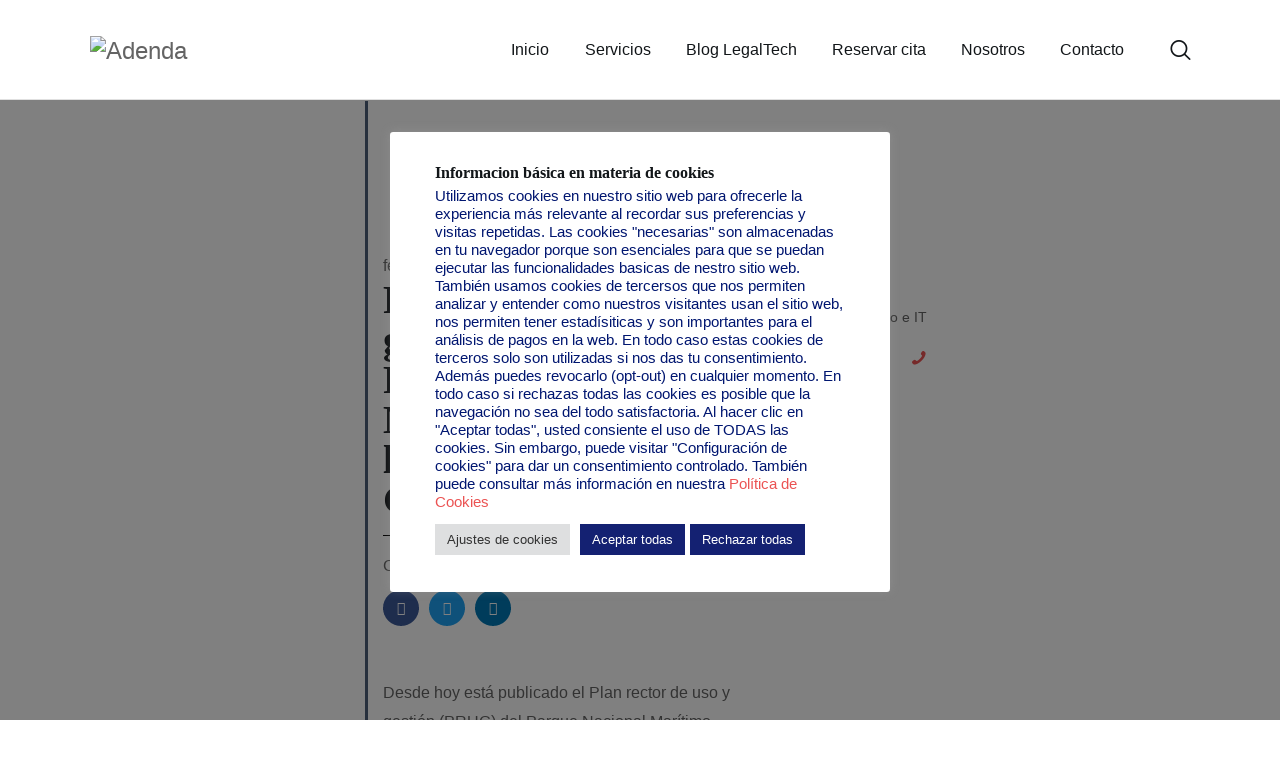

--- FILE ---
content_type: text/css
request_url: https://adenda.net/wp-content/uploads/elementor/css/post-1289.css?ver=1716546962
body_size: 482
content:
.elementor-1289 .elementor-element.elementor-element-cede1aa{-ms-flex-pack:inherit;-webkit-justify-content:inherit;justify-content:inherit;}.elementor-1289 .elementor-element.elementor-element-0617709 img{opacity:0.12;filter:brightness( 100% ) contrast( 100% ) saturate( 0% ) blur( 0px ) hue-rotate( 0deg );border-radius:50px 50px 50px 50px;}body:not(.rtl) .elementor-1289 .elementor-element.elementor-element-0617709{left:-50%;}body.rtl .elementor-1289 .elementor-element.elementor-element-0617709{right:-50%;}.elementor-1289 .elementor-element.elementor-element-0617709{top:40vh;z-index:0;}.elementor-1289 .elementor-element.elementor-element-8da3216 .current-progress{background-color:var( --e-global-color-accent );}.elementor-1289 .elementor-element.elementor-element-8da3216{--horizontal-progress-border:none;--progress-border-radius:-4px -4px -4px -4px;--horizontal-height:2px;--horizontal-border-style:none;top:0px;z-index:99;}body:not(.rtl) .elementor-1289 .elementor-element.elementor-element-8da3216{left:0px;}body.rtl .elementor-1289 .elementor-element.elementor-element-8da3216{right:0px;}.elementor-1289 .elementor-element.elementor-element-997ccb7{padding:0% 20% 0% 25%;}.elementor-1289 .elementor-element.elementor-element-84012de{-ms-flex-pack:inherit;-webkit-justify-content:inherit;justify-content:inherit;}.elementor-1289 .elementor-element.elementor-element-84012de > .elementor-element-populated{border-style:solid;border-width:0px 0px 0px 3px;border-color:#4D607A;transition:background 0.3s, border 0.3s, border-radius 0.3s, box-shadow 0.3s;}.elementor-1289 .elementor-element.elementor-element-84012de > .elementor-element-populated > .elementor-background-overlay{transition:background 0.3s, border-radius 0.3s, opacity 0.3s;}.elementor-1289 .elementor-element.elementor-element-27f2893{--spacer-size:150px;}.elementor-1289 .elementor-element.elementor-element-486b9d6 .elementor-icon-list-icon{width:14px;}.elementor-1289 .elementor-element.elementor-element-486b9d6 .elementor-icon-list-icon i{font-size:14px;}.elementor-1289 .elementor-element.elementor-element-486b9d6 .elementor-icon-list-icon svg{--e-icon-list-icon-size:14px;}.elementor-1289 .elementor-element.elementor-element-18ab74a{--divider-border-style:solid;--divider-color:#000;--divider-border-width:1px;}.elementor-1289 .elementor-element.elementor-element-18ab74a .elementor-divider-separator{width:100px;margin:0 auto;margin-left:0;}.elementor-1289 .elementor-element.elementor-element-18ab74a .elementor-divider{text-align:left;padding-block-start:15px;padding-block-end:15px;}.elementor-1289 .elementor-element.elementor-element-13ce515{--spacer-size:10px;}.elementor-1289 .elementor-element.elementor-element-ff7bceb{--alignment:left;--grid-side-margin:10px;--grid-column-gap:10px;--grid-row-gap:10px;--grid-bottom-margin:10px;}.elementor-1289 .elementor-element.elementor-element-ff7bceb .elementor-share-btn{font-size:calc(0.8px * 10);}.elementor-1289 .elementor-element.elementor-element-b95d4ec{--spacer-size:50px;}.elementor-1289 .elementor-element.elementor-element-2d13c98{--spacer-size:50px;}.elementor-1289 .elementor-element.elementor-element-5c37b9e{--spacer-size:150px;}.elementor-1289 .elementor-element.elementor-element-35e8c64{-ms-flex-pack:inherit;-webkit-justify-content:inherit;justify-content:inherit;}.elementor-1289 .elementor-element.elementor-element-ad5715e{--spacer-size:150px;}.elementor-1289 .elementor-element.elementor-element-bf6e7e9 .elementor-testimonial-wrapper{text-align:left;}.elementor-1289 .elementor-element.elementor-element-3687031{--spacer-size:50px;}.elementor-1289 .elementor-element.elementor-element-f1da06f{--spacer-size:50px;}.elementor-1289 .elementor-element.elementor-element-caea6fe{-ms-flex-pack:inherit;-webkit-justify-content:inherit;justify-content:inherit;}.elementor-1289 .elementor-element.elementor-element-f3aeaed{--spacer-size:50px;}@media(max-width:1024px){.elementor-1289 .elementor-element.elementor-element-997ccb7{padding:0% 00% 0% 05%;} .elementor-1289 .elementor-element.elementor-element-ff7bceb{--grid-side-margin:10px;--grid-column-gap:10px;--grid-row-gap:10px;--grid-bottom-margin:10px;}}@media(max-width:767px){.elementor-1289 .elementor-element.elementor-element-997ccb7{padding:0% 0% 0% 10%;} .elementor-1289 .elementor-element.elementor-element-ff7bceb{--grid-side-margin:10px;--grid-column-gap:10px;--grid-row-gap:10px;--grid-bottom-margin:10px;}}/* Start custom CSS for theme-post-featured-image, class: .elementor-element-0617709 */.elementor-1289 .elementor-element.elementor-element-0617709 {
    pointer-events: none;
}/* End custom CSS */

--- FILE ---
content_type: text/css
request_url: https://adenda.net/wp-content/themes/rhodos/css/font-icons/css/fontello-embedded.css
body_size: 263240
content:
@font-face {
  font-family: 'fontello';
  src: url('../font/fontello.eot?79566908');
  src: url('../font/fontello.eot?79566908#iefix') format('embedded-opentype'),
       url('../font/fontello.svg?79566908#fontello') format('svg');
  font-weight: normal;
  font-style: normal;
}
@font-face {
  font-family: 'fontello';
  src: url('[data-uri]') format('woff'),
       url('[data-uri]') format('truetype');
}
/* Chrome hack: SVG is rendered more smooth in Windozze. 100% magic, uncomment if you need it. */
/* Note, that will break hinting! In other OS-es font will be not as sharp as it could be */
/*
@media screen and (-webkit-min-device-pixel-ratio:0) {
  @font-face {
    font-family: 'fontello';
    src: url('../font/fontello.svg?79566908#fontello') format('svg');
  }
}
*/
 
 [class^="icon-"]:before, [class*=" icon-"]:before {
  font-family: "fontello";
  font-style: normal;
  font-weight: normal;
  speak: none;
 
  display: inline-block;
  text-decoration: inherit;
  width: 1em;
  margin-right: .2em;
  text-align: center;
  /* opacity: .8; */
 
  /* For safety - reset parent styles, that can break glyph codes*/
  font-variant: normal;
  text-transform: none;
     
  /* fix buttons height, for twitter bootstrap */
  line-height: 1em;
 
  /* Animation center compensation - margins should be symmetric */
  /* remove if not needed */
  margin-left: .2em;
 
  /* you can be more comfortable with increased icons size */
  /* font-size: 120%; */
 
  /* Uncomment for 3D effect */
  /* text-shadow: 1px 1px 1px rgba(127, 127, 127, 0.3); */
}
.icon-vcard:before { content: '\e800'; } /* '' */
.icon-pin:before { content: '\e801'; } /* '' */
.icon-reply:before { content: '\e802'; } /* '' */
.icon-reply-all:before { content: '\e803'; } /* '' */
.icon-forward:before { content: '\e804'; } /* '' */
.icon-print:before { content: '\e805'; } /* '' */
.icon-keyboard:before { content: '\e806'; } /* '' */
.icon-slider-left:before { content: '\e807'; } /* '' */
.icon-clock-empty:before { content: '\e808'; } /* '' */
.icon-hourglass:before { content: '\e809'; } /* '' */
.icon-login:before { content: '\e80a'; } /* '' */
.icon-logout:before { content: '\e80b'; } /* '' */
.icon-picture:before { content: '\e80c'; } /* '' */
.icon-brush:before { content: '\e80d'; } /* '' */
.icon-ccw:before { content: '\e80e'; } /* '' */
.icon-cw:before { content: '\e80f'; } /* '' */
.icon-refresh:before { content: '\e810'; } /* '' */
.icon-clock:before { content: '\e811'; } /* '' */
.icon-circle-empty:before { content: '\e812'; } /* '' */
.icon-circle-dot:before { content: '\e813'; } /* '' */
.icon-circle:before { content: '\e814'; } /* '' */
.icon-checkbox:before { content: '\e815'; } /* '' */
.icon-checkbox-empty:before { content: '\e816'; } /* '' */
.icon-book:before { content: '\e817'; } /* '' */
.icon-mail-empty:before { content: '\e818'; } /* '' */
.icon-mail:before { content: '\e819'; } /* '' */
.icon-phone:before { content: '\e81a'; } /* '' */
.icon-book-open:before { content: '\e81b'; } /* '' */
.icon-users-group:before { content: '\e81c'; } /* '' */
.icon-male:before { content: '\e81d'; } /* '' */
.icon-female:before { content: '\e81e'; } /* '' */
.icon-child:before { content: '\e81f'; } /* '' */
.icon-star:before { content: '\e820'; } /* '' */
.icon-globe:before { content: '\e821'; } /* '' */
.icon-mobile:before { content: '\e822'; } /* '' */
.icon-tablet-1:before { content: '\e823'; } /* '' */
.icon-laptop:before { content: '\e824'; } /* '' */
.icon-desktop:before { content: '\e825'; } /* '' */
.icon-cog:before { content: '\e826'; } /* '' */
.icon-cogs:before { content: '\e827'; } /* '' */
.icon-down:before { content: '\e828'; } /* '' */
.icon-wrench:before { content: '\e829'; } /* '' */
.icon-sliders:before { content: '\e82a'; } /* '' */
.icon-lock:before { content: '\e82b'; } /* '' */
.icon-trophy:before { content: '\e82c'; } /* '' */
.icon-spin3:before { content: '\e82d'; } /* '' */
.icon-spin1:before { content: '\e82e'; } /* '' */
.icon-spin2:before { content: '\e82f'; } /* '' */
.icon-spin4:before { content: '\e830'; } /* '' */
.icon-spin5:before { content: '\e831'; } /* '' */
.icon-spin6:before { content: '\e832'; } /* '' */
.icon-location:before { content: '\e833'; } /* '' */
.icon-address:before { content: '\e834'; } /* '' */
.icon-up:before { content: '\e835'; } /* '' */
.icon-right:before { content: '\e836'; } /* '' */
.icon-left:before { content: '\e837'; } /* '' */
.icon-music-light:before { content: '\e838'; } /* '' */
.icon-search-light:before { content: '\e839'; } /* '' */
.icon-mail-light:before { content: '\e83a'; } /* '' */
.icon-heart-light:before { content: '\e83b'; } /* '' */
.icon-dot:before { content: '\e83c'; } /* '' */
.icon-user-light:before { content: '\e83d'; } /* '' */
.icon-video-light:before { content: '\e83e'; } /* '' */
.icon-camera-light:before { content: '\e83f'; } /* '' */
.icon-photo-light:before { content: '\e840'; } /* '' */
.icon-attach-light:before { content: '\e841'; } /* '' */
.icon-lock-light:before { content: '\e842'; } /* '' */
.icon-eye-light:before { content: '\e843'; } /* '' */
.icon-tag-light:before { content: '\e844'; } /* '' */
.icon-thumbs-up-light:before { content: '\e845'; } /* '' */
.icon-pencil-light:before { content: '\e846'; } /* '' */
.icon-comment-light:before { content: '\e847'; } /* '' */
.icon-location-light:before { content: '\e848'; } /* '' */
.icon-cup-light:before { content: '\e849'; } /* '' */
.icon-trash-light:before { content: '\e84a'; } /* '' */
.icon-doc-light:before { content: '\e84b'; } /* '' */
.icon-key-light:before { content: '\e84c'; } /* '' */
.icon-database-light:before { content: '\e84d'; } /* '' */
.icon-megaphone-light:before { content: '\e84e'; } /* '' */
.icon-graduation-light:before { content: '\e84f'; } /* '' */
.icon-fire-light:before { content: '\e850'; } /* '' */
.icon-paper-plane-light:before { content: '\e851'; } /* '' */
.icon-cloud-light:before { content: '\e852'; } /* '' */
.icon-globe-light:before { content: '\e853'; } /* '' */
.icon-inbox-light:before { content: '\e854'; } /* '' */
.icon-cart:before { content: '\e855'; } /* '' */
.icon-resize-small:before { content: '\e856'; } /* '' */
.icon-desktop-light:before { content: '\e857'; } /* '' */
.icon-tv-light:before { content: '\e858'; } /* '' */
.icon-wallet-light:before { content: '\e859'; } /* '' */
.icon-t-shirt-light:before { content: '\e85a'; } /* '' */
.icon-lightbulb-light:before { content: '\e85b'; } /* '' */
.icon-clock-light:before { content: '\e85c'; } /* '' */
.icon-diamond-light:before { content: '\e85d'; } /* '' */
.icon-shop-light:before { content: '\e85e'; } /* '' */
.icon-sound-light:before { content: '\e85f'; } /* '' */
.icon-calendar-light:before { content: '\e860'; } /* '' */
.icon-food-light:before { content: '\e861'; } /* '' */
.icon-money-light:before { content: '\e862'; } /* '' */
.icon-params-light:before { content: '\e863'; } /* '' */
.icon-cog-light:before { content: '\e864'; } /* '' */
.icon-beaker-light:before { content: '\e865'; } /* '' */
.icon-note-light:before { content: '\e866'; } /* '' */
.icon-truck-light:before { content: '\e867'; } /* '' */
.icon-behance:before { content: '\e868'; } /* '' */
.icon-bitbucket:before { content: '\e869'; } /* '' */
.icon-cc:before { content: '\e86a'; } /* '' */
.icon-codeopen:before { content: '\e86b'; } /* '' */
.icon-css3:before { content: '\e86c'; } /* '' */
.icon-delicious:before { content: '\e86d'; } /* '' */
.icon-digg:before { content: '\e86e'; } /* '' */
.icon-dribbble:before { content: '\e86f'; } /* '' */
.icon-deviantart:before { content: '\e870'; } /* '' */
.icon-dropbox:before { content: '\e871'; } /* '' */
.icon-drupal:before { content: '\e872'; } /* '' */
.icon-facebook:before { content: '\e873'; } /* '' */
.icon-flickr:before { content: '\e874'; } /* '' */
.icon-foursquare:before { content: '\e875'; } /* '' */
.icon-git:before { content: '\e876'; } /* '' */
.icon-github:before { content: '\e877'; } /* '' */
.icon-gittip:before { content: '\e878'; } /* '' */
.icon-google:before { content: '\e879'; } /* '' */
.icon-gplus:before { content: '\e87a'; } /* '' */
.icon-gwallet:before { content: '\e87b'; } /* '' */
.icon-hacker-news:before { content: '\e87c'; } /* '' */
.icon-html5:before { content: '\e87d'; } /* '' */
.icon-instagramm:before { content: '\e87e'; } /* '' */
.icon-ioxhost:before { content: '\e87f'; } /* '' */
.icon-joomla:before { content: '\e880'; } /* '' */
.icon-jsfiddle:before { content: '\e881'; } /* '' */
.icon-lastfm:before { content: '\e882'; } /* '' */
.icon-linux:before { content: '\e883'; } /* '' */
.icon-linkedin:before { content: '\e884'; } /* '' */
.icon-maxcdn:before { content: '\e885'; } /* '' */
.icon-meanpath:before { content: '\e886'; } /* '' */
.icon-openid:before { content: '\e887'; } /* '' */
.icon-pagelines:before { content: '\e888'; } /* '' */
.icon-paypal:before { content: '\e889'; } /* '' */
.icon-qq:before { content: '\e88a'; } /* '' */
.icon-reddit:before { content: '\e88b'; } /* '' */
.icon-renren:before { content: '\e88c'; } /* '' */
.icon-skype:before { content: '\e88d'; } /* '' */
.icon-slack:before { content: '\e88e'; } /* '' */
.icon-slideshare:before { content: '\e88f'; } /* '' */
.icon-soundcloud:before { content: '\e890'; } /* '' */
.icon-spotify:before { content: '\e891'; } /* '' */
.icon-stackexchange:before { content: '\e892'; } /* '' */
.icon-stackoverflow:before { content: '\e893'; } /* '' */
.icon-steam:before { content: '\e894'; } /* '' */
.icon-stumbleupon:before { content: '\e895'; } /* '' */
.icon-tencent-weibo:before { content: '\e896'; } /* '' */
.icon-trello:before { content: '\e897'; } /* '' */
.icon-tumblr:before { content: '\e898'; } /* '' */
.icon-twitch:before { content: '\e899'; } /* '' */
.icon-twitter:before { content: '\e89a'; } /* '' */
.icon-vine:before { content: '\e89b'; } /* '' */
.icon-vkontakte:before { content: '\e89c'; } /* '' */
.icon-wechat:before { content: '\e89d'; } /* '' */
.icon-weibo:before { content: '\e89e'; } /* '' */
.icon-windows:before { content: '\e89f'; } /* '' */
.icon-wordpress:before { content: '\e8a0'; } /* '' */
.icon-xing:before { content: '\e8a1'; } /* '' */
.icon-yelp:before { content: '\e8a2'; } /* '' */
.icon-youtube:before { content: '\e8a3'; } /* '' */
.icon-yahoo:before { content: '\e8a4'; } /* '' */
.icon-lemon:before { content: '\e8a5'; } /* '' */
.icon-blank:before { content: '\e8a6'; } /* '' */
.icon-pinterest-circled:before { content: '\e8a7'; } /* '' */
.icon-heart-empty:before { content: '\e8a8'; } /* '' */
.icon-lock-open:before { content: '\e8a9'; } /* '' */
.icon-heart:before { content: '\e8aa'; } /* '' */
.icon-check:before { content: '\e8ab'; } /* '' */
.icon-cancel:before { content: '\e8ac'; } /* '' */
.icon-plus:before { content: '\e8ad'; } /* '' */
.icon-minus:before { content: '\e8ae'; } /* '' */
.icon-double-left:before { content: '\e8af'; } /* '' */
.icon-double-right:before { content: '\e8b0'; } /* '' */
.icon-double-up:before { content: '\e8b1'; } /* '' */
.icon-double-down:before { content: '\e8b2'; } /* '' */
.icon-help:before { content: '\e8b3'; } /* '' */
.icon-info:before { content: '\e8b4'; } /* '' */
.icon-link:before { content: '\e8b5'; } /* '' */
.icon-quote:before { content: '\e8b6'; } /* '' */
.icon-attach:before { content: '\e8b7'; } /* '' */
.icon-eye:before { content: '\e8b8'; } /* '' */
.icon-tag:before { content: '\e8b9'; } /* '' */
.icon-menu:before { content: '\e8ba'; } /* '' */
.icon-pencil:before { content: '\e8bb'; } /* '' */
.icon-feather:before { content: '\e8bc'; } /* '' */
.icon-code:before { content: '\e8bd'; } /* '' */
.icon-home:before { content: '\e8be'; } /* '' */
.icon-camera:before { content: '\e8bf'; } /* '' */
.icon-pictures:before { content: '\e8c0'; } /* '' */
.icon-video:before { content: '\e8c1'; } /* '' */
.icon-users:before { content: '\e8c2'; } /* '' */
.icon-user:before { content: '\e8c3'; } /* '' */
.icon-user-add:before { content: '\e8c4'; } /* '' */
.icon-comment-empty:before { content: '\e8c5'; } /* '' */
.icon-chat-empty:before { content: '\e8c6'; } /* '' */
.icon-bell:before { content: '\e8c7'; } /* '' */
.icon-star-empty:before { content: '\e8c8'; } /* '' */
.icon-dot2:before { content: '\e8c9'; } /* '' */
.icon-dot3:before { content: '\e8ca'; } /* '' */
.icon-note:before { content: '\e8cb'; } /* '' */
.icon-basket:before { content: '\e8cc'; } /* '' */
.icon-note2:before { content: '\e8cd'; } /* '' */
.icon-share:before { content: '\e8ce'; } /* '' */
.icon-doc:before { content: '\e8cf'; } /* '' */
.icon-doc-text:before { content: '\e8d0'; } /* '' */
.icon-file-pdf:before { content: '\e8d1'; } /* '' */
.icon-file-word:before { content: '\e8d2'; } /* '' */
.icon-file-excel:before { content: '\e8d3'; } /* '' */
.icon-file-powerpoint:before { content: '\e8d4'; } /* '' */
.icon-file-image:before { content: '\e8d5'; } /* '' */
.icon-file-archive:before { content: '\e8d6'; } /* '' */
.icon-file-audio:before { content: '\e8d7'; } /* '' */
.icon-file-video:before { content: '\e8d8'; } /* '' */
.icon-file-code:before { content: '\e8d9'; } /* '' */
.icon-trash-empty:before { content: '\e8da'; } /* '' */
.icon-trash:before { content: '\e8db'; } /* '' */
.icon-th-large:before { content: '\e8dc'; } /* '' */
.icon-th:before { content: '\e8dd'; } /* '' */
.icon-th-list:before { content: '\e8de'; } /* '' */
.icon-flag:before { content: '\e8df'; } /* '' */
.icon-attention:before { content: '\e8e0'; } /* '' */
.icon-play:before { content: '\e8e1'; } /* '' */
.icon-stop:before { content: '\e8e2'; } /* '' */
.icon-pause:before { content: '\e8e3'; } /* '' */
.icon-record:before { content: '\e8e4'; } /* '' */
.icon-to-end:before { content: '\e8e5'; } /* '' */
.icon-tools:before { content: '\e8e6'; } /* '' */
.icon-retweet:before { content: '\e8e7'; } /* '' */
.icon-to-start:before { content: '\e8e8'; } /* '' */
.icon-fast-forward:before { content: '\e8e9'; } /* '' */
.icon-fast-backward:before { content: '\e8ea'; } /* '' */
.icon-search:before { content: '\e8eb'; } /* '' */
.icon-slider-right:before { content: '\e8ec'; } /* '' */
.icon-rss:before { content: '\e8ed'; } /* '' */
.icon-down-big-1:before { content: '\e8ee'; } /* '' */
.icon-left-big-1:before { content: '\e8ef'; } /* '' */
.icon-right-big-1:before { content: '\e8f0'; } /* '' */
.icon-up-big-1:before { content: '\e8f1'; } /* '' */
.icon-comment-2:before { content: '\e8f2'; } /* '' */
.icon-comment:before { content: '\e8f3'; } /* '' */
.icon-eye-2:before { content: '\e8f4'; } /* '' */
.icon-tablet:before { content: '\e8f5'; } /* '' */
.icon-bathtub:before { content: '\e8f6'; } /* '' */
.icon-comb:before { content: '\e8f7'; } /* '' */
.icon-calendar:before { content: '\e8f8'; } /* '' */
.icon-search-alt:before { content: '\e8f9'; } /* '' */
.icon-white:before { content: '\e8fa'; } /* '' */
.icon-home-alt:before { content: '\e8fb'; } /* '' */
.icon-timer:before { content: '\e8fc'; } /* '' */
.icon-locator:before { content: '\e8fd'; } /* '' */
.icon-cup:before { content: '\e8fe'; } /* '' */
.icon-currency:before { content: '\e8ff'; } /* '' */
.icon-box:before { content: '\e900'; } /* '' */
.icon-quote-left:before { content: '\e901'; } /* '' */
.icon-quote-right:before { content: '\e902'; } /* '' */
.icon-volume-up:before { content: '\e903'; } /* '' */
.icon-volume-off:before { content: '\e904'; } /* '' */
.icon-volume:before { content: '\e905'; } /* '' */
.icon-volume-down:before { content: '\e906'; } /* '' */
.icon-arrow-left-alt:before { content: '\e907'; } /* '' */
.icon-arrow-right-alt:before { content: '\e908'; } /* '' */
.icon-thumbs-up:before { content: '\e909'; } /* '' */
.icon-thumbs-down:before { content: '\e90a'; } /* '' */
.icon-speech:before { content: '\e90b'; } /* '' */
.icon-sphere:before { content: '\e90c'; } /* '' */
.icon-light:before { content: '\e90d'; } /* '' */
.icon-apple-mouse:before { content: '\e90e'; } /* '' */
.icon-arrow-down:before { content: '\e90f'; } /* '' */
.icon-arrow-left:before { content: '\e910'; } /* '' */
.icon-arrow-right:before { content: '\e911'; } /* '' */
.icon-arrow-up:before { content: '\e912'; } /* '' */
.icon-search-2:before { content: '\e913'; } /* '' */
.icon-cd-light:before { content: '\e914'; } /* '' */
.icon-mobile-light:before { content: '\e915'; } /* '' */
.icon-clear-button:before { content: '\e916'; } /* '' */
.icon-binoculars:before { content: '\e917'; } /* '' */
.icon-resize-full:before { content: '\e918'; } /* '' */
.icon-truck:before { content: '\e919'; } /* '' */
.icon-clipboard:before { content: '\e91a'; } /* '' */
.icon-email:before { content: '\e91b'; } /* '' */
.icon-modem:before { content: '\e91c'; } /* '' */
.icon-parking:before { content: '\e91d'; } /* '' */
.icon-swimming-pool:before { content: '\e91e'; } /* '' */
.icon-user-alt:before { content: '\e91f'; } /* '' */
.icon-user-plus:before { content: '\e920'; } /* '' */
.icon-user-times:before { content: '\e921'; } /* '' */
.icon-ellipsis:before { content: '\e922'; } /* '' */
.icon-summer:before { content: '\e923'; } /* '' */
.icon-wireless-antenna:before { content: '\e924'; } /* '' */
.icon-floor:before { content: '\e925'; } /* '' */
.icon-home-2:before { content: '\e926'; } /* '' */
.icon-wireless:before { content: '\e927'; } /* '' */
.icon-ironing:before { content: '\e928'; } /* '' */
.icon-down-big:before { content: '\e929'; } /* '' */
.icon-left-big:before { content: '\e92a'; } /* '' */
.icon-right-big:before { content: '\e92b'; } /* '' */
.icon-up-big:before { content: '\e92c'; } /* '' */
.icon-laundry:before { content: '\e92d'; } /* '' */
.icon-fax-2:before { content: '\e92e'; } /* '' */
.icon-phone-2:before { content: '\e92f'; } /* '' */
.icon-tools-2:before { content: '\e930'; } /* '' */
.icon-checkbox-2:before { content: '\e931'; } /* '' */
.icon-map:before { content: '\e932'; } /* '' */
.icon-newspaper:before { content: '\e933'; } /* '' */
.icon-note-2:before { content: '\e934'; } /* '' */
.icon-picture-2:before { content: '\e935'; } /* '' */
.icon-radio-tower:before { content: '\e936'; } /* '' */
.icon-video-2:before { content: '\e937'; } /* '' */
.icon-down-arrow:before { content: '\e938'; } /* '' */
.icon-left-arrow:before { content: '\e939'; } /* '' */
.icon-right-arrow-1:before { content: '\e93a'; } /* '' */
.icon-up-arrow:before { content: '\e93b'; } /* '' */
.icon-menu-2:before { content: '\e93c'; } /* '' */
.icon-cart-2:before { content: '\e93d'; } /* '' */
.icon-ellipsis-vert:before { content: '\e93e'; } /* '' */
.icon-left-mini:before { content: '\e93f'; } /* '' */
.icon-right-mini:before { content: '\e940'; } /* '' */
.icon-up-mini:before { content: '\e941'; } /* '' */
.icon-down-mini:before { content: '\e942'; } /* '' */
.icon-arrow-combo:before { content: '\e943'; } /* '' */
.icon-signal:before { content: '\e944'; } /* '' */
.icon-air:before { content: '\e945'; } /* '' */
.icon-water:before { content: '\e946'; } /* '' */
.icon-shareable:before { content: '\e947'; } /* '' */
.icon-resize-full-1:before { content: '\e948'; } /* '' */
.icon-resize-small-1:before { content: '\e949'; } /* '' */
.icon-down-thin:before { content: '\e94a'; } /* '' */
.icon-left-thin:before { content: '\e94b'; } /* '' */
.icon-right-thin:before { content: '\e94c'; } /* '' */
.icon-up-thin:before { content: '\e94d'; } /* '' */
.icon-level-down:before { content: '\e94e'; } /* '' */
.icon-level-up:before { content: '\e94f'; } /* '' */
.icon-shuffle:before { content: '\e950'; } /* '' */
.icon-loop:before { content: '\e951'; } /* '' */
.icon-switch:before { content: '\e952'; } /* '' */
.icon-resize-vertical:before { content: '\e953'; } /* '' */
.icon-resize-horizontal:before { content: '\e954'; } /* '' */
.icon-block:before { content: '\e955'; } /* '' */
.icon-027-quote:before { content: '\e956'; } /* '' */
.icon-032-rgb:before { content: '\e957'; } /* '' */
.icon-033-color-palette:before { content: '\e958'; } /* '' */
.icon-034-browser:before { content: '\e959'; } /* '' */
.icon-037-message:before { content: '\e95a'; } /* '' */
.icon-038-send:before { content: '\e95b'; } /* '' */
.icon-039-profile:before { content: '\e95c'; } /* '' */
.icon-exit-fullscreen:before { content: '\e95d'; } /* '' */
.icon-003-target-arrow:before { content: '\e95e'; } /* '' */
.icon-004-bulb:before { content: '\e95f'; } /* '' */
.icon-005-mouse:before { content: '\e960'; } /* '' */
.icon-006-chess:before { content: '\e961'; } /* '' */
.icon-007-photo:before { content: '\e962'; } /* '' */
.icon-008-gear:before { content: '\e963'; } /* '' */
.icon-008-pen:before { content: '\e964'; } /* '' */
.icon-009-cube:before { content: '\e965'; } /* '' */
.icon-010-text-editor:before { content: '\e966'; } /* '' */
.icon-013-laptop:before { content: '\e967'; } /* '' */
.icon-014-layers:before { content: '\e968'; } /* '' */
.icon-015-tablet:before { content: '\e969'; } /* '' */
.icon-016-art:before { content: '\e96a'; } /* '' */
.icon-016-bag:before { content: '\e96b'; } /* '' */
.icon-017-pen:before { content: '\e96c'; } /* '' */
.icon-017-transform:before { content: '\e96d'; } /* '' */
.icon-018-chat:before { content: '\e96e'; } /* '' */
.icon-019-play-button:before { content: '\e96f'; } /* '' */
.icon-019-transform:before { content: '\e970'; } /* '' */
.icon-020-check:before { content: '\e971'; } /* '' */
.icon-022-search:before { content: '\e972'; } /* '' */
.icon-023-close:before { content: '\e973'; } /* '' */
.icon-025-next:before { content: '\e974'; } /* '' */
.icon-026-linkedin:before { content: '\e975'; } /* '' */
.icon-026-quote:before { content: '\e976'; } /* '' */
.icon-027-arrow:before { content: '\e977'; } /* '' */
.icon-028-play:before { content: '\e978'; } /* '' */
.icon-029-chess:before { content: '\e979'; } /* '' */
.icon-030-target-cross:before { content: '\e97a'; } /* '' */
.icon-031-pencil-case:before { content: '\e97b'; } /* '' */
.icon-035-plus:before { content: '\e97c'; } /* '' */
.icon-036-minus:before { content: '\e97d'; } /* '' */
.icon-more:before { content: '\e97e'; } /* '' */
.icon-002-comment-1:before { content: '\e97f'; } /* '' */
.icon-pause-1:before { content: '\e980'; } /* '' */
.icon-play-filled-triangle-button-of-right-arrow:before { content: '\e981'; } /* '' */
.icon-reduced-volume:before { content: '\e982'; } /* '' */
.icon-mute-volume-interface-symbol:before { content: '\e983'; } /* '' */
.icon-volume-off-1:before { content: '\e984'; } /* '' */
.icon-volume-up-indicator:before { content: '\e985'; } /* '' */
.icon-close:before { content: '\e986'; } /* '' */
.icon-arrows-expand:before { content: '\e987'; } /* '' */
.icon-volume-muted:before { content: '\e988'; } /* '' */
.icon-pause-bars:before { content: '\e989'; } /* '' */
.icon-pause-2:before { content: '\e98a'; } /* '' */
.icon-view:before { content: '\e98b'; } /* '' */
.icon-eye-1:before { content: '\e98c'; } /* '' */
.icon-down-chevron:before { content: '\e98d'; } /* '' */
.icon-up-chevron:before { content: '\e98e'; } /* '' */
.icon-unlink:before { content: '\e98f'; } /* '' */
.icon-menu-of-three-lines:before { content: '\e990'; } /* '' */
.icon-menu-burger:before { content: '\e991'; } /* '' */
.icon-menu-circle:before { content: '\e992'; } /* '' */
.icon-001-plus:before { content: '\e993'; } /* '' */
.icon-002-dash:before { content: '\e994'; } /* '' */
.icon-003-graph:before { content: '\e995'; } /* '' */
.icon-004-bag:before { content: '\e996'; } /* '' */
.icon-005-target:before { content: '\e997'; } /* '' */
.icon-006-plan:before { content: '\e998'; } /* '' */
.icon-001-presentation:before { content: '\e999'; } /* '' */
.icon-002-film:before { content: '\e99a'; } /* '' */
.icon-003-conversation:before { content: '\e99b'; } /* '' */
.icon-001-pencil-case:before { content: '\e99c'; } /* '' */
.icon-002-layer:before { content: '\e99d'; } /* '' */
.icon-003-resources:before { content: '\e99e'; } /* '' */
.icon-001-back:before { content: '\e99f'; } /* '' */
.icon-002-team:before { content: '\e9a0'; } /* '' */
.icon-003-award:before { content: '\e9a1'; } /* '' */
.icon-004-man:before { content: '\e9a2'; } /* '' */
.icon-005-phone:before { content: '\e9a3'; } /* '' */
.icon-006-pin:before { content: '\e9a4'; } /* '' */
.icon-007-mail:before { content: '\e9a5'; } /* '' */
.icon-right-arrow-big:before { content: '\e9a6'; } /* '' */
.icon-translation:before { content: '\e9a7'; } /* '' */
.icon-analysis:before { content: '\e9a8'; } /* '' */
.icon-domain-registration:before { content: '\e9a9'; } /* '' */
.icon-lightbulb:before { content: '\e9aa'; } /* '' */
.icon-shield:before { content: '\e9ab'; } /* '' */
.icon-startup:before { content: '\e9ac'; } /* '' */
.icon-targeting:before { content: '\e9ad'; } /* '' */
.icon-move:before { content: '\f047'; } /* '' */
.icon-resize-full-alt:before { content: '\f0b2'; } /* '' */
.icon-docs:before { content: '\f0c5'; } /* '' */
.icon-ambulance:before { content: '\f0f9'; } /* '' */
.icon-euro:before { content: '\f153'; } /* '' */
.icon-pound:before { content: '\f154'; } /* '' */
.icon-dollar:before { content: '\f155'; } /* '' */
.icon-yen:before { content: '\f157'; } /* '' */
.icon-rouble:before { content: '\f158'; } /* '' */
.icon-car:before { content: '\f1b9'; } /* '' */
.icon-taxi:before { content: '\f1ba'; } /* '' */
.icon-bicycle:before { content: '\f206'; } /* '' */
.icon-bus:before { content: '\f207'; } /* '' */
.icon-ship:before { content: '\f21a'; } /* '' */
.icon-motorcycle:before { content: '\f21c'; } /* '' */
.icon-train:before { content: '\f238'; } /* '' */
.icon-subway:before { content: '\f239'; } /* '' */
.icon-clone:before { content: '\f24d'; } /* '' */

--- FILE ---
content_type: text/css
request_url: https://adenda.net/wp-content/themes/rhodos/style.css
body_size: 55560
content:
/*
Theme Name: Rhodos
Theme URI: http://rhodos.axiomthemes.com/
Description: Rhodos is a Premium WordPress theme that has built-in support for popular Page Builders, slider with swipe gestures, and is SEO- and Retina-ready. The unique system of inheritance and override options allows setting up individual parameters for different sections of your site and supported plugins.
Author: AxiomThemes
Author URI: http://axiomthemes.com/
Version: 1.3.7
License: GNU General Public License v2 or later
License URI: http://www.gnu.org/licenses/gpl-2.0.html
Tags: flexible-header, custom-background, custom-colors, custom-header, custom-menu, featured-image-header, featured-images, full-width-template, microformats, post-formats, theme-options, threaded-comments, translation-ready
Text Domain: rhodos
*/
/* TABLE OF CONTENTS:

1. Reset tags
2. Default tag's settings
3. Form fields settings
4. WP styles and Screen readers
5. Theme grid
6. Page layouts
7. Section's decorations
   7.1 Header: Logo and Menu
   7.2 Sliders
   7.3 Post info (page/post title, category or tag name, author, meta, etc.)
   7.4 Post Formats
   7.5 Paginations
8. Single page parts
   8.1 Post header
   8.2 Post footer
   8.3 Post author
   8.4 Related posts
   8.5 Comments
   8.6 Page 404
   8.7 Page 'No search results' and 'No archive results'
9. Sidebars
10. Footer areas
11. Utils
12. Registration and Login popups
13. Third part plugins
14. Predefined classes for users

-------------------------------------------------------------- */
/* 1. Reset tags
-------------------------------------------------------------- */
html, body, div, span, applet, object, iframe,
h1, h2, h3, h4, h5, h6, p, blockquote, pre,
a, abbr, acronym, address, big, cite, code,
del, dfn, em, font, ins, kbd, q, s, samp,
small, strike, strong, sub, sup, tt, var,
dl, dt, dd, ol, ul, li,
fieldset, form, label, legend, input, textarea, button,
table, caption, tbody, tfoot, thead, tr, th, td,
article, aside, address, section, video, audio {
  font-family: inherit;
  font-size: 100%;
  line-height: inherit;
  font-weight: inherit;
  font-style: inherit;
  border: 0;
  outline: 0;
  -ms-word-wrap: break-word;
  word-wrap: break-word; }

html, body {
  margin: 0;
  padding: 0;
  width: 100%; }

html {
  font-size: 100%;
                					/* Corrects text resizing oddly in IE6/7 when body font-size is set using em units
									   http://clagnut.com/blog/348/#c790 */
  -webkit-text-size-adjust: 100%;
  /* Prevents iOS text size adjust after orientation change, without disabling user zoom */
  -ms-text-size-adjust: 100%;
                                	/* www.456bereastreet.com/archive/201012/
									   controlling_text_size_in_safari_for_ios_without_disabling_user_zoom/ */
  -webkit-tap-highlight-color: rgba(0, 0, 0, 0);
  overflow-y: scroll !important;
  overflow-x: hidden;
  height: 100%; }

div.ui-widget,
div.ui-widget .ui-widget,
div.ui-widget .ui-widget-header,
div.ui-widget .ui-widget-content,
div.ui-accordion .ui-accordion-header,
div.ui-widget button,
div.ui-widget input,
div.ui-widget select,
div.ui-widget textarea,
div.ui-state-default,
div.ui-widget-content .ui-state-default,
div.ui-widget-header .ui-state-default {
  font-family: inherit;
  font-size: 1em;
  line-height: inherit; }

div.ui-widget,
div.ui-widget .ui-widget,
div.ui-widget .ui-widget-header,
div.ui-widget .ui-widget-content,
div.ui-accordion .ui-accordion-header,
div.ui-state-default,
div.ui-widget-content .ui-state-default,
div.ui-widget-header .ui-state-default {
  color: inherit;
  background: none;
  border-style: none;
  -webkit-border-radius: 0;
  -ms-border-radius: 0;
  border-radius: 0; }

div.ui-datepicker {
  background-color: #fff; }

div.ui-accordion .ui-accordion-header {
  padding: 0; }

div.ui-accordion .ui-accordion-header-icon {
  display: none; }

div.ui-tabs,
div.ui-tabs .ui-tabs-panel,
div.ui-tabs .ui-tabs-nav {
  padding: 0; }

div.ui-tabs .ui-tabs-nav li {
  float: none;
  margin: 0; }

div.ui-tabs .ui-tabs-nav .ui-tabs-anchor {
  float: none; }

/* 2. Default tag's settings
-------------------------------------------------------------- */
html {
  font-size: 17px; }

body {
  -webkit-font-smoothing: antialiased;
  -moz-osx-font-smoothing: grayscale;
  /* Next rule make text bolder in Mozilla on MacOS */ }

article, aside, details, figcaption, figure, footer, header, hgroup, nav, section {
  display: block; }

h1, h2, h3, h4, h5, h6 {
  hyphens: auto; }

.ua_gecko h1, .ua_gecko h2, .ua_gecko h3, .ua_gecko h4, .ua_gecko h5, .ua_gecko h6 {
  hyphens: manual; }

li > ol, li > ul, dl > dd {
  margin-bottom: 0; }

li > p {
  margin-bottom: 0; }

li > p + p {
  margin-top: 0.5em; }

ol, ul {
  padding-left: 1.5em; }

ol > li, ul > li {
  margin: 7px 0; }

ol > li:first-child,
ul > li:first-child {
  margin-top: 0; }

ol > li:last-child,
ul > li:last-child {
  margin-bottom: 0; }

/* Links */
a {
  text-decoration: none;
  background: transparent; }

a,
a:hover,
a:focus,
a:active {
  outline: 0; }

a img {
  border: none; }

a,
button,
input[type="button"],
input[type="submit"] {
  -webkit-transition: color 0.3s ease, background-color 0.3s ease, border-color 0.3s ease;
  -ms-transition: color 0.3s ease, background-color 0.3s ease, border-color 0.3s ease;
  transition: color 0.3s ease, background-color 0.3s ease, border-color 0.3s ease; }

input::-webkit-outer-spin-button,
input::-webkit-inner-spin-button {
  -webkit-appearance: none;
  margin: 0; }

h1 > a, h2 > a, h3 > a, h4 > a, h5 > a, h6 > a {
  display: block; }

:active, :focus {
  outline: 0; }

a[href="javascript:void(0)"] {
  cursor: default; }

/* Tables */
table {
  border-collapse: collapse; }

table td, table th {
  border-left: 1px solid #ddd;
  border-right: 1px solid #ddd; }

table tr:first-child td {
  border-top: 1px solid #ddd; }

table tr:last-child td {
  border-bottom: 1px solid #ddd; }

.wp-block-table.is-style-stripes tr:first-child td,
.wp-block-table.is-style-stripes tr:last-child td {
  border-color: transparent; }

table th {
  font-size: 0.941em;
  font-weight: 600;
  font-style: normal; }

table td {
  font-size: 0.941em;
  font-weight: 400;
  font-style: normal; }

table > p {
  margin: 0 !important; }

table th,
.sc_table table th {
  padding: 1.4em 1em; }

table td,
.sc_table table td {
  padding: 0.65em 1em; }

caption {
  font-weight: 700;
  text-align: center; }

/* Blockquotes*/
blockquote {
  position: relative;
  text-align: left; }

blockquote:not(.has-text-align-right):not(.has-text-align-center) {
  text-align: left; }

blockquote,
blockquote[class*="wp-block-quote"][class*="is-style-"],
blockquote[class*="wp-block-quote"][class*="is-"],
.wp-block-quote:not(.is-large):not(.is-style-large),
.wp-block-freeform.block-library-rich-text__tinymce blockquote {
  padding: 6em 3.2em 2.7em 3em;
  -webkit-box-sizing: border-box;
  -ms-box-sizing: border-box;
  box-sizing: border-box; }

blockquote[class*="wp-block-quote"][class*="is-style-large"],
blockquote[class*="wp-block-quote"][class*="is-large"] {
  margin: 0 0 2em 0; }

.wp-block-quote.is-large cite,
.wp-block-quote.is-large footer,
.wp-block-quote.is-style-large cite,
.wp-block-quote.is-style-large footer {
  text-align: inherit; }

.wp-block-pullquote.is-style-solid-color > blockquote,
.wp-block-column blockquote {
  margin: 0 !important;
  max-width: none !important; }

blockquote a:hover {
  text-decoration: underline; }

blockquote:before {
  content: '\E956';
  font-family: "fontello";
  font-size: 1.9em;
  display: block;
  position: absolute;
  z-index: 1;
  top: 1.6em;
  left: 1.6em; }

blockquote:after,
q:before, q:after {
  content: ""; }

blockquote, q {
  quotes: "" ""; }

blockquote p {
  margin: 0;
  font-size: 1em;
  line-height: 1.8em;
  font-weight: 400; }

blockquote > cite, blockquote > p > cite,
blockquote > .wp-block-pullquote__citation,
.wp-block-quote .wp-block-quote__citation {
  display: block;
  font-size: 18px;
  line-height: 1.35em;
  font-weight: 600;
  font-style: normal;
  margin-top: 1.35em; }

.wp-block-quote.is-large .wp-block-quote__citation {
  text-align: right;
  font-size: inherit; }

.wp-block-pullquote {
  padding: 0; }

.wp-block-pullquote[class*="align"] blockquote {
  margin-left: 0;
  margin-right: 0; }

blockquote .wp-block-pullquote__citation {
  margin-top: 0; }

blockquote .block-library-pullquote__content {
  margin-bottom: 2.6em; }

.blog_mode_post blockquote,
.blog_mode_page blockquote {
  margin: 2.3em 0 2.6em 0; }

.blog_mode_post .comments_list blockquote,
.blog_mode_page .comments_list blockquote {
  margin: 1.5em 0; }

/* Other tags */
dd {
  margin-left: 1.5em; }

dt, b, strong {
  font-weight: bold; }

dfn, em, i {
  font-style: italic; }

pre, code, kbd, tt, var, samp {
  font-family: "Courier New", Courier, monospace;
  font-size: 1em;
  letter-spacing: 0; }

pre {
  overflow: auto;
  max-width: 100%; }

code {
  overflow: auto;
  max-width: 100%;
  padding: 0 1em;
  border: 1px solid #888;
  background-color: #f7f7f7;
  display: inline-block;
  vertical-align: middle;
  word-wrap: break-word;
  margin: 3px 0; }

pre > code {
  display: block;
  vertical-align: top;
  padding: 1em; }

abbr, acronym {
  border-bottom: 1px dotted;
  cursor: help; }

mark, ins {
  background-color: transparent;
  text-decoration: none; }

sup,
sub {
  font-size: 75%;
  height: 0;
  line-height: 0;
  position: relative;
  vertical-align: baseline; }

sup {
  bottom: 1ex; }

sub {
  top: .5ex; }

small {
  font-size: 80%; }

big {
  font-size: 120%; }

[hidden], template {
  display: none; }

hr {
  height: 0;
  border: none;
  border-top: 1px solid #eee;
  margin: 6.7857em 0;
  -webkit-box-sizing: content-box;
  -ms-box-sizing: content-box;
  box-sizing: content-box; }

/* Images */
img {
  max-width: 100%;
  height: auto;
  vertical-align: top; }

.wp-block-gallery {
  margin-top: 0;
  margin-bottom: 1.8em; }
  .wp-block-gallery .blocks-gallery-grid {
    margin-top: 0;
    margin-bottom: 0 !important; }

.wp-block-gallery .blocks-gallery-image figure,
.wp-block-gallery .blocks-gallery-item figure {
  display: -webkit-flex;
  display: -ms-flexbox;
  display: flex;
  -webkit-flex-direction: column;
  -ms-flex-direction: column;
  flex-direction: column;
  -webkit-align-items: center;
  -ms-flex-align: center;
  align-items: center;
  -webkit-justify-content: flex-start;
  -ms-flex-pack: start;
  justify-content: flex-start; }

figure,
.wp-caption,
.wp-caption-overlay .wp-caption {
  border: 0;
  margin: 0;
  padding: 0;
  overflow: hidden;
  position: relative;
  max-width: 100%; }

figure:not([class*="align"]) {
  -webkit-align-items: flex-start;
  -ms-flex-align: start;
  align-items: flex-start; }

figure figcaption,
.wp-block-image figcaption,
.wp-caption .wp-caption-text,
.wp-caption .wp-caption-dd,
.wp-caption-overlay .wp-caption .wp-caption-text,
.wp-caption-overlay .wp-caption .wp-caption-dd {
  position: absolute;
  z-index: 1;
  top: auto;
  right: 0;
  bottom: 0;
  left: 0;
  font-size: 13px;
  line-height: 18px;
  font-weight: 600;
  font-style: normal;
  -webkit-transition: opacity 0.2s ease;
  -ms-transition: opacity 0.2s ease;
  transition: opacity 0.2s ease;
  -webkit-box-sizing: border-box;
  -ms-box-sizing: border-box;
  box-sizing: border-box;
  margin-bottom: 0;
  text-align: center;
  padding: 10px !important;
  overflow: hidden;
  opacity: 1;
  max-height: 60%;
  overflow-y: auto; }

figure.wp-block-audio {
  margin-bottom: 1em; }

figure figcaption.blocks-gallery-caption {
  width: 100%;
  position: static;
  margin-top: -16px;
  padding: 10px 0 !important; }

figure:not(.wp-block-gallery):not(.wp-block-video):not(.is-type-video):hover figcaption,
.wp-caption:hover .wp-caption-text,
.wp-caption:hover .wp-caption-dd,
.wp-caption-overlay .wp-caption:hover .wp-caption-text,
.wp-caption-overlay .wp-caption:hover .wp-caption-dd {
  margin-bottom: 0;
  opacity: 0;
  -webkit-transition: opacity 0.2s ease;
  -ms-transition: opacity 0.2s ease;
  transition: opacity 0.2s ease; }

figure figcaption:hover,
.wp-caption .wp-caption-text:hover,
.wp-caption .wp-caption-dd:hover,
.wp-caption-overlay .wp-caption .wp-caption-text:hover,
.wp-caption-overlay .wp-caption .wp-caption-dd:hover {
  margin-bottom: 0;
  opacity: 1 !important; }

img.alignleft,
img.alignright,
img.aligncenter {
  display: block; }

.wp-block-image .aligncenter,
.wp-block-image .alignleft,
.wp-block-image .alignright,
.wp-block-image.is-resized {
  display: table; }

svg:not(:root) {
  overflow: hidden; }

/* Audio and Video */
audio,
canvas,
progress,
video {
  display: inline-block;
  vertical-align: baseline; }

audio:not([controls]) {
  display: none;
  height: 0; }

iframe, video, embed {
  max-width: 100%;
  min-height: 100px;
  vertical-align: top; }

.wp-block-embed.alignwide iframe,
.wp-block-embed.alignfull iframe {
  width: 100%; }

figure.wp-block-audio,
figure.wp-block-video,
figure.wp-block-embed {
  overflow: visible; }

figure.wp-block-audio figcaption,
figure.wp-block-video figcaption,
figure.wp-block-embed figcaption {
  position: static;
  -webkit-transition: none;
  -ms-transition: none;
  transition: none;
  margin: 0;
  opacity: 1; }

figure.wp-block-audio:hover figcaption,
figure.wp-block-video:hover figcaption,
figure.wp-block-embed:hover figcaption {
  margin: 0; }

figure.wp-block-audio .mejs-controls,
figure.wp-block-video .mejs-controls {
  padding: 0 10px !important; }

.wp-block-gallery .blocks-gallery-image figcaption,
.wp-block-gallery .blocks-gallery-item figcaption {
  max-height: 50%;
  overflow-y: scroll; }

.wp-block-separator:not([class*="is-style"]) {
  width: 15%; }

/* Fontello icons */
[class^="icon-"]:before,
[class*=" icon-"]:before {
  font-size: inherit;
  line-height: inherit !important;
  font-weight: inherit;
  font-style: inherit;
  display: inline-block;
  vertical-align: top;
  width: auto;
  margin: 0; }

/* Blocks */
.has-large-font-size,
.has-huge-font-size {
  line-height: 1.4em; }

/* Wide and Full blocks */
.alignfull > img,
.alignwide > img {
  max-width: none;
  width: 100%; }

body.sidebar_hide .alignfull {
  width: 100vw;
  max-width: none;
  margin-left: 50%;
  -webkit-transform: translateX(-50%);
  -ms-transform: translateX(-50%);
  transform: translateX(-50%); }

body.sidebar_hide .alignwide {
  position: relative;
  left: calc( -44vw + 50% );
  width: 88vw;
  max-width: none; }

body:not(.sidebar_position_hide) .editor-block-list__layout .alignwide,
body:not(.sidebar_position_hide) .editor-block-list__block[data-align="wide"],
body:not(.sidebar_position_hide) .editor-block-list__layout .alignfull,
body:not(.sidebar_position_hide) .editor-block-list__block[data-align="full"] {
  max-width: 100% !important;
  margin-left: auto !important;
  margin-right: auto !important; }

body.sidebar_position_hide .editor-block-list__layout .alignwide,
body.sidebar_position_hide.expand_content .editor-block-list__layout .alignwide,
body.sidebar_position_hide .editor-block-list__block[data-align="wide"],
body.sidebar_position_hide.expand_content .editor-block-list__block[data-align="wide"] {
  max-width: none !important;
  width: calc(100% + 10em);
  margin-left: -5em; }

body.sidebar_position_hide .editor-block-list__layout .alignfull,
body.sidebar_position_hide.expand_content .editor-block-list__layout .alignfull,
body.sidebar_position_hide .editor-block-list__block[data-align="full"],
body.sidebar_position_hide.expand_content .editor-block-list__block[data-align="full"] {
  max-width: none !important;
  width: calc(100% + 24em);
  margin-left: -12em; }

/* 3. Form fields settings
-------------------------------------------------------------- */
/* Common rules */
form {
  margin-bottom: 0; }

button, input, optgroup, select, textarea, textarea.wp-editor-area {
  font-family: inherit;
  font-size: 1em;
  /* Corrects font size not being inherited in all browsers */
  margin: 0;
  /* Addresses margins set differently in IE6/7, F3/4, S5, Chrome */
  vertical-align: baseline;
  /* Improves appearance and consistency in all browsers */ }

button {
  overflow: visible; }

input[placeholder]::-webkit-input-placeholder,
textarea[placeholder]::-webkit-input-placeholder {
  text-overflow: ellipsis; }

input[placeholder]::-moz-placeholder,
textarea[placeholder]::-moz-placeholder {
  text-overflow: ellipsis; }

input[placeholder]:-ms-input-placeholder,
textarea[placeholder]:-ms-input-placeholder {
  text-overflow: ellipsis; }

input[placeholder]::placeholder,
textarea[placeholder]::placeholder {
  text-overflow: ellipsis; }

input[placeholder],
textarea[placeholder] {
  text-overflow: ellipsis; }

textarea, textarea.wp-editor-area,
select, option,
input[type="text"],
input[type="number"],
input[type="email"],
input[type="url"],
input[type="tel"],
input[type="search"],
input[type="password"],
input[type="checkbox"],
input[type="radio"] {
  -webkit-transition: color 0.3s ease, background-color 0.3s ease, border-color 0.3s ease;
  -ms-transition: color 0.3s ease, background-color 0.3s ease, border-color 0.3s ease;
  transition: color 0.3s ease, background-color 0.3s ease, border-color 0.3s ease;
  -webkit-box-sizing: border-box;
  -ms-box-sizing: border-box;
  box-sizing: border-box;
  -webkit-border-radius: 0;
  -ms-border-radius: 0;
  border-radius: 0; }

input[type="checkbox"],
input[type="radio"] {
  padding: 0;
  /* Addresses excess padding in IE8/9 */ }

input[type="number"]::-webkit-outer-spin-button {
  height: 50%; }

.woocommerce.single-product input[type="number"]::-webkit-outer-spin-button,
.woocommerce.single-product input[type="number"]::-webkit-inner-spin-button {
  -webkit-appearance: none;
  margin: 0; }

input[type="number"],
input[type="search"] {
  -webkit-appearance: none;
  /* Addresses appearance set to searchfield in S5, Chrome */
  -webkit-appearance: textfield; }

input[type="search"]::-webkit-search-cancel-button,
input[type="search"]::-webkit-search-decoration {
  -webkit-appearance: none;
  /* Corrects inner padding displayed oddly in S5, Chrome on OSX */ }

button::-moz-focus-inner,
input::-moz-focus-inner {
  /* Corrects inner padding and border displayed oddly in FF3/4 www.sitepen.com/blog/2008/05/14/the-devils-in-the-details-fixing-dojos-toolbar-buttons/ */
  border: 0;
  padding: 0; }

button[disabled],
html input[disabled] {
  cursor: default !important; }

button:focus,
input[type="text"]:focus,
input[type="email"]:focus,
input[type="url"]:focus,
input[type="password"]:focus,
input[type="search"]:focus,
select:focus,
textarea:focus,
textarea.wp-editor-area:focus {
  outline: none; }

input[type="text"],
input[type="number"],
input[type="email"],
input[type="url"],
input[type="tel"],
input[type="password"],
input[type="search"],
select,
textarea,
textarea.wp-editor-area {
  -webkit-appearance: none;
  outline: none;
  resize: none; }

/* Required fields */
label.required:after {
  content: '*';
  display: none;
  vertical-align: text-top;
  font-size: 80%;
  color: #da6f5b; }

/* Field set */
fieldset {
  padding: 1em 1.5em;
  margin: 1.5em 0.2em;
  border: 1px solid #ddd;
  position: relative; }

fieldset legend {
  position: absolute;
  z-index: 1;
  top: -0.6em;
  left: 1.5em;
  background-color: #fff;
  font-weight: 400;
  font-style: italic;
  padding: 0 0.2em;
  letter-spacing: 0; }

/* Buttons */
form button,
input[type="button"],
input[type="reset"],
input[type="submit"],
.theme_button,
.post_item .more-link,
.gallery_preview_show .post_readmore,
#buddypress .comment-reply-link,
#buddypress .generic-button a,
#buddypress a.button,
#buddypress button,
#buddypress input[type="button"],
#buddypress input[type="reset"],
#buddypress input[type="submit"],
#buddypress ul.button-nav li a,
#buddypress div.activity-meta a,
a.bp-title-button,
body #booked-profile-page input[type="submit"],
body #booked-profile-page button,
body .booked-list-view input[type="submit"],
body .booked-list-view button,
body table.booked-calendar input[type="submit"],
body table.booked-calendar button,
body .booked-modal input[type="submit"],
body .booked-modal button,
.mc4wp-form .mc4wp-form-fields input[type="submit"],
.sc_button,
.sc_form button,
.tourmaster-tour-search-wrap input.tourmaster-tour-search-submit[type="submit"],
#tribe-bar-form .tribe-bar-submit input[type="submit"],
#tribe-bar-form button,
#tribe-bar-form a,
#tribe-bar-form input,
#tribe-bar-views .tribe-bar-views-list .tribe-bar-views-option a,
.tribe-bar-mini #tribe-bar-views .tribe-bar-views-list .tribe-bar-views-option a,
#tribe-events .tribe-events-button,
.tribe-events-button,
.tribe-events-cal-links a,
.tribe-events-sub-nav li a,
.tribe-events-read-more,
#tribe-events-footer ~ a.tribe-events-ical.tribe-events-button,
.edd_download_purchase_form .button,
#edd-purchase-button,
.edd-submit.button,
.widget_edd_cart_widget .edd_checkout a,
.woocommerce .button, .woocommerce-page .button,
.woocommerce a.button,
.woocommerce button.button,
.woocommerce input.button,
.woocommerce #respond input#submit,
.woocommerce input[type="button"], .woocommerce-page input[type="button"],
.woocommerce input[type="submit"], .woocommerce-page input[type="submit"],
.woocommerce .woocommerce-message .button,
.woocommerce ul.products li.product .button,
.woocommerce div.product form.cart .button,
.woocommerce #review_form #respond p.form-submit input[type="submit"],
.woocommerce-page #review_form #respond p.form-submit input[type="submit"],
.woocommerce table.my_account_orders .order-actions .button,
.woocommerce table.cart td.actions .button,
#add_payment_method .wc-proceed-to-checkout a.checkout-button,
.woocommerce-cart .wc-proceed-to-checkout a.checkout-button,
.woocommerce-checkout .wc-proceed-to-checkout a.checkout-button,
.woocommerce #respond input#submit.disabled,
.woocommerce #respond input#submit:disabled,
.woocommerce #respond input#submit[disabled]:disabled,
.woocommerce a.button.disabled,
.woocommerce a.button:disabled,
.woocommerce a.button[disabled]:disabled,
.woocommerce button.button.disabled,
.woocommerce button.button:disabled,
.woocommerce button.button[disabled]:disabled,
.woocommerce input.button.disabled,
.woocommerce input.button:disabled,
.woocommerce input.button[disabled]:disabled,
.yith-woocompare-widget a.clear-all,
#btn-buy {
  -webkit-appearance: none;
  cursor: pointer;
  display: inline-block;
  vertical-align: top;
  font-size: 15px;
  line-height: 23px;
  font-weight: 600;
  -webkit-box-sizing: border-box;
  -ms-box-sizing: border-box;
  box-sizing: border-box;
  white-space: nowrap;
  padding: 1.3em 3.2em;
  letter-spacing: 0;
  height: auto;
  border-width: 0 !important;
  -webkit-border-radius: 0;
  -ms-border-radius: 0;
  border-radius: 0; }

.wp-block-button__link {
  -webkit-appearance: none;
  cursor: pointer;
  display: inline-block;
  vertical-align: top;
  font-size: 15px;
  line-height: 23px;
  font-weight: 600;
  -webkit-box-sizing: border-box;
  -ms-box-sizing: border-box;
  box-sizing: border-box;
  white-space: nowrap;
  padding: 1.3em 3.2em;
  letter-spacing: 0;
  height: auto;
  border-width: 0 !important; }

.wp-block-button.is-style-squared .wp-block-button__link {
  -webkit-border-radius: 0;
  -ms-border-radius: 0;
  border-radius: 0; }

.sc_button:not(.sc_button_with_icon):not(.sc_button_with_image) .sc_button_text {
  vertical-align: inherit; }

.sc_button.sc_button_size_small,
.theme_button.theme_button_small {
  padding: 0.8em 1.6em; }

.sc_button.sc_button_size_large {
  font-size: 1em; }

/* Iconic button */
.sc_layouts_row .sc_button.sc_button_iconic,
.sc_button.sc_button_iconic {
  position: relative;
  padding: 0;
  text-align: center;
  width: 5.4em;
  height: 5.4em;
  line-height: 5.6em;
  display: inline-block;
  vertical-align: middle;
  letter-spacing: -4px;
  -webkit-border-radius: 50%;
  -ms-border-radius: 50%;
  border-radius: 50%;
  overflow: hidden;
  border: none;
  outline: none; }

.sc_button.sc_button_iconic.sc_button_icon_top .sc_button_icon {
  display: inline-block;
  margin-bottom: 0; }

.sc_button.sc_button_iconic .sc_button_icon {
  font-size: 1.75em;
  line-height: inherit;
  vertical-align: top; }

.sc_button.sc_button_iconic.sc_button_icon_left .sc_button_icon {
  margin-right: 0; }

.sc_button.sc_button_iconic.sc_button_icon_right .sc_button_icon {
  margin-left: 0; }

/* Bordered button */
.sc_button.sc_button_bordered,
.wp-block-button.is-style-outline > .wp-block-button__link {
  border-width: 2px !important;
  padding: 1.3em 2.8em; }

.sc_layouts_row_type_narrow .sc_button.sc_button_bordered,
.sc_layouts_row_type_narrow .wp-block-button.is-style-outline > .wp-block-button__link {
  padding: 0.8em 1.8em; }

.sc_button.sc_button_bordered.sc_button_size_small {
  padding: 0.6em 1.4em; }

/* Simple button */
.sc_button.sc_button_simple {
  padding: 0; }

.sc_button_simple {
  font-size: 1em;
  line-height: 1.25em;
  font-weight: 600;
  font-style: normal;
  letter-spacing: 0;
  text-transform: none;
  border: none; }

.sc_button_simple.sc_button_size_large,
.sc_button_simple.sc_button_size_small {
  padding: 0 0 0 1px; }

.sc_button_simple:before,
.sc_button_simple:after {
  display: none !important;
  content: '\e93a';
  font-family: "fontello";
  font-style: normal; }

.sc_button_simple.sc_button_icon_left .sc_button_icon {
  margin-right: 0.8em; }

.sc_button_simple.sc_button_icon_right .sc_button_icon {
  margin-left: 0.8em; }

.sc_button_simple .sc_button_icon {
  padding-left: 1px;
  font-size: 1.4em; }

.sc_button_simple .sc_button_icon + .sc_button_text {
  margin-top: -2px; }

/* Buttons in widgets */
.widget.woocommerce .button,
.widget.WOOCS_CONVERTER .button,
.widget.yith-woocompare-widget a.button,
.widget.yith-woocompare-widget a.clear-all {
  font-size: 15px;
  line-height: 23px; }

.widget.woocommerce .button + .button {
  margin-left: 3px; }

.woocommerce #respond input#submit.disabled,
.woocommerce #respond input#submit:disabled,
.woocommerce #respond input#submit:disabled[disabled],
.woocommerce a.button.disabled, .woocommerce a.button:disabled,
.woocommerce a.button:disabled[disabled], .woocommerce button.button.disabled,
.woocommerce button.button:disabled, .woocommerce button.button:disabled[disabled],
.woocommerce input.button.disabled, .woocommerce input.button:disabled,
.woocommerce input.button:disabled[disabled] {
  -webkit-box-shadow: none;
  -ms-box-shadow: none;
  box-shadow: none; }

/* Text fields */
input[type="text"],
input[type="number"],
input[type="email"],
input[type="url"],
input[type="tel"],
input[type="password"],
input[type="search"],
select,
textarea,
textarea.wp-editor-area,
form.mc4wp-form .mc4wp-form-fields input[type="email"],
.tourmaster-form-field input[type="text"],
.tourmaster-form-field input[type="email"],
.tourmaster-form-field input[type="password"],
.tourmaster-form-field textarea,
.tourmaster-form-field select,
.tourmaster-form-field.tourmaster-with-border input[type="text"],
.tourmaster-form-field.tourmaster-with-border input[type="email"],
.tourmaster-form-field.tourmaster-with-border input[type="password"],
.tourmaster-form-field.tourmaster-with-border textarea,
.tourmaster-form-field.tourmaster-with-border select,
.woocommerce table.cart td.actions .coupon .input-text,
.woocommerce #content table.cart td.actions .coupon .input-text,
.woocommerce-page table.cart td.actions .coupon .input-text,
.woocommerce-page #content table.cart td.actions .coupon .input-text,
#buddypress div.dir-search input[type="search"],
#buddypress div.dir-search input[type="text"],
#buddypress li.groups-members-search input[type="search"],
#buddypress li.groups-members-search input[type="text"],
#buddypress .standard-form input[type="color"],
#buddypress .standard-form input[type="date"],
#buddypress .standard-form input[type="datetime-local"],
#buddypress .standard-form input[type="datetime"],
#buddypress .standard-form input[type="email"],
#buddypress .standard-form input[type="month"],
#buddypress .standard-form input[type="number"],
#buddypress .standard-form input[type="password"],
#buddypress .standard-form input[type="range"],
#buddypress .standard-form input[type="search"],
#buddypress .standard-form input[type="tel"],
#buddypress .standard-form input[type="text"],
#buddypress .standard-form input[type="time"],
#buddypress .standard-form input[type="url"],
#buddypress .standard-form input[type="week"],
#buddypress .standard-form select,
#buddypress .standard-form textarea,
#give-recurring-form .form-row input[type="email"],
#give-recurring-form .form-row input[type="password"],
#give-recurring-form .form-row input[type="tel"],
#give-recurring-form .form-row input[type="text"],
#give-recurring-form .form-row input[type="url"],
#give-recurring-form .form-row select,
#give-recurring-form .form-row textarea,
form.give-form .form-row input[type="email"],
form.give-form .form-row input[type="password"],
form.give-form .form-row input[type="tel"],
form.give-form .form-row input[type="text"],
form.give-form .form-row input[type="url"],
form.give-form .form-row select,
form.give-form .form-row textarea,
form[id*="give-form"] .form-row input[type="email"],
form[id*="give-form"] .form-row input[type="password"],
form[id*="give-form"] .form-row input[type="tel"],
form[id*="give-form"] .form-row input[type="text"],
form[id*="give-form"] .form-row input[type="url"],
form[id*="give-form"] .form-row select,
form[id*="give-form"] .form-row textarea,
form[id*="give-form"] .give-donation-amount #give-amount,
form[id*="give-form"] .give-donation-amount #give-amount-text,
form[id*="give-form"] #give-final-total-wrap .give-final-total-amount,
form[id*="give-form"] .give-donation-amount .give-currency-symbol,
form[id*="give-form"] .give-donation-amount .give-currency-symbol.give-currency-position-before,
form[id*="give-form"] .give-donation-amount .give-currency-symbol.give-currency-position-after,
form[id*="give-form"] #give-final-total-wrap .give-donation-total-label {
  padding: 1.55em 2em;
  border: 1px solid #ddd; }

input[type="password"],
.tourmaster-form-field input[type="password"],
.tourmaster-form-field.tourmaster-with-border input[type="password"],
#buddypress .standard-form input[type="password"],
#give-recurring-form .form-row input[type="password"],
form.give-form .form-row input[type="password"],
form[id*="give-form"] .form-row input[type="password"] {
  padding: 1.75em 2em; }

textarea,
textarea.wp-editor-area {
  overflow: auto;
  /* Removes default vertical scrollbar in IE6/7/8/9 */
  vertical-align: top;
  /* Improves readability and alignment in all browsers */
  min-height: 10em; }

/* Text fields in widgets */
.widget input[type="text"],
.widget input[type="number"],
.widget input[type="email"],
.widget input[type="url"],
.widget input[type="tel"],
.widget input[type="password"],
.widget input[type="search"],
.widget select,
.widget textarea,
.widget textarea.wp-editor-area {
  padding: 1.6em 1.8em; }

/* Radio buttons and checkboxes */
input[type="radio"],
input[type="checkbox"],
.edd_price_options ul > li > label > input[type="radio"],
.edd_price_options ul > li > label > input[type="checkbox"],
.wpcf7-radio input[type="radio"],
.wpcf7-checkbox input[type="checkbox"],
.wpcf7-acceptance input[type="checkbox"] {
  display: none; }

label > input[type="radio"],
label > input[type="checkbox"],
input[type="checkbox"].wpcf7-acceptance {
  display: inline-block;
  vertical-align: baseline; }

.wpcf7-radio .wpcf7-list-item-label,
.wpcf7-checkbox .wpcf7-list-item-label {
  cursor: pointer; }

.edd_price_options ul > li > label > input[type="radio"] + span,
.edd_price_options ul > li > label > input[type="checkbox"] + span {
  display: inline-block;
  vertical-align: baseline; }

input[type="radio"] + label,
input[type="checkbox"] + label,
input[type="radio"] + .wpcf7-list-item-label,
input[type="checkbox"] + .wpcf7-list-item-label,
.edd_price_options ul > li > label > input[type="radio"] + span,
.edd_price_options ul > li > label > input[type="checkbox"] + span {
  position: relative;
  padding-left: 1.4em;
  line-height: 1.5em;
  display: inline-block;
  vertical-align: top; }

.wpcf7-list-item-label.wpcf7-list-item-right {
  position: relative;
  padding-right: 1.4em; }

input[type="radio"] + label:before,
input[type="checkbox"] + label:before,
input[type="radio"] + .wpcf7-list-item-label:before,
input[type="checkbox"] + .wpcf7-list-item-label:before,
.wpcf7-list-item-label.wpcf7-list-item-right:before,
.edd_price_options ul > li > label > input[type="radio"] + span:before,
.edd_price_options ul > li > label > input[type="checkbox"] + span:before {
  content: ' ';
  font-family: "fontello";
  font-size: 1.5em;
  display: block;
  text-align: center;
  border: 1px solid #eee;
  width: 0.64em;
  height: 0.64em;
  line-height: 0.64em;
  position: absolute;
  z-index: 1;
  top: 0.15em;
  left: 0;
  -webkit-box-sizing: border-box;
  -ms-box-sizing: border-box;
  box-sizing: border-box; }

.wpcf7-list-item-label.wpcf7-list-item-right:before {
  left: auto;
  right: 0; }

input[type="radio"] + label:before,
input[type="radio"] + .wpcf7-list-item-label:before,
.wpcf7-radio .wpcf7-list-item-label.wpcf7-list-item-right:before,
.edd_price_options ul > li > label > input[type="radio"] + span:before {
  -webkit-border-radius: 50%;
  -ms-border-radius: 50%;
  border-radius: 50%; }

input[type="checkbox"]:checked + label:before,
input[type="checkbox"]:checked + .wpcf7-list-item-label:before,
.wpcf7-checkbox .wpcf7-list-item-checked.wpcf7-list-item-right:before,
.edd_price_options ul > li > label > input[type="checkbox"]:checked + span:before {
  content: '\e8ab'; }

input[type="radio"]:checked + label:before,
input[type="radio"]:checked + .wpcf7-list-item-label:before,
.wpcf7-radio .wpcf7-list-item-checked.wpcf7-list-item-right:before,
.edd_price_options ul > li > label > input[type="radio"]:checked + span:before {
  content: '\e83c'; }

/* Select container (dropdown) */
select {
  text-overflow: ellipsis;
  white-space: nowrap; }

select::-ms-expand {
  display: none; }

/* Hide all select fields while page loading */
select:not(.esg-sorting-select):not([class*="trx_addons_attrib_"]) {
  visibility: hidden; }

/* Show all select fields when they inside an our wrapper */
.select_container select:not(.esg-sorting-select):not([class*="trx_addons_attrib_"]) {
  visibility: visible; }

/* Our wrapper to decorate select fields */
.select_container {
  width: 100%;
  position: relative; }

.select_container,
.select_container:after,
.select_container select {
  -webkit-transition: all 0.3s ease;
  -ms-transition: all 0.3s ease;
  transition: all 0.3s ease; }

.select_container:before {
  content: ' ';
  display: block;
  position: absolute;
  z-index: 1;
  top: 1px;
  right: 1px;
  bottom: 1px;
  left: auto;
  width: 4em;
  z-index: 1;
  pointer-events: none;
  cursor: pointer; }

.sc_input_hover_accent .select_container::before {
  right: 2px;
  top: 2px;
  bottom: 2px;
  -webkit-border-radius: 0;
  -ms-border-radius: 0;
  border-radius: 0; }

.select_container:after {
  font-size: 1.8em;
  content: '\e828';
  font-family: "fontello";
  display: block;
  position: absolute;
  z-index: 2;
  top: 50%;
  right: 1em;
  width: 1em;
  height: 1em;
  line-height: 1em;
  text-align: center;
  margin-top: -0.5em;
  pointer-events: none;
  cursor: pointer; }

.select_container select {
  background: none !important;
  width: 100% !important;
  max-width: none !important;
  padding-right: 3em !important;
  -webkit-box-sizing: border-box;
  -ms-box-sizing: border-box;
  box-sizing: border-box; }

.ua_gecko .select_container select {
  -webkit-appearance: none;
  -moz-appearance: none;
  appearance: none; }

.widget .select_container select {
  padding-right: 4em !important;
  padding-top: 1.55em;
  padding-bottom: 1.55em; }

.widget .select_container:before {
  width: 4em; }

.widget .select_container:after {
  right: 0.8em; }

/* Select2 - Advanced select with search */
.select2-container {
  width: 100% !important; }

.select2-container.select2-container--default span.select2-choice,
.select2-container.select2-container--default span.select2-selection {
  height: auto;
  border: 1px solid #ddd;
  padding: 0.8em 2em;
  -webkit-border-radius: 0;
  -ms-border-radius: 0;
  border-radius: 0;
  -webkit-box-sizing: border-box;
  -ms-box-sizing: border-box;
  box-sizing: border-box;
  padding-right: 4em !important; }

.select2-container--default .select2-selection--single span.select2-selection__rendered {
  line-height: 2.8em;
  padding-left: 0;
  padding-right: 0; }

.select2-container.select2-container--default .select2-selection .select2-selection__arrow {
  text-align: center;
  height: 14px;
  top: 50%;
  right: 15px;
  -webkit-transform: translateY(-50%);
  -ms-transform: translateY(-50%);
  transform: translateY(-50%);
  font-size: 20px; }

.select2-container.select2-container--default .select2-selection .select2-selection__arrow b {
  display: none; }

.select2-container.select2-container--default .select2-selection .select2-selection__arrow:before {
  font-family: "fontello";
  content: '\e828';
  display: inline-block;
  vertical-align: top; }

.select2-container.select2-container--default.select2-container--open .select2-selection .select2-selection__arrow:before {
  content: '\e835'; }

.select2-drop-active {
  border: none; }

.select2-dropdown {
  border: 1px solid #ddd; }

.select2-search {
  padding: 4px 0;
  margin-top: -1px;
  margin-left: -1px;
  margin-right: -1px; }

.select2-search--dropdown .select2-search__field {
  padding: 4px 20px; }

.select2-container--default .select2-selection--single .select2-selection__placeholder {
  display: inline-block; }

/* 4. WP styles and Screen readers
-------------------------------------------------------------- */
.screen-reader-text {
  clip: rect(1px, 1px, 1px, 1px);
  position: absolute !important;
  margin: 0 !important;
  padding: 0 !important; }

.screen-reader-text:hover,
.screen-reader-text:active,
.screen-reader-text:focus {
  display: block;
  top: 5px;
  left: 5px;
  width: auto;
  height: auto;
  font-size: 0.8em;
  line-height: normal;
  padding: 1em 1.5em;
  color: #21759b;
  background-color: #f1f1f1;
  border-radius: 3px;
  clip: auto !important;
  text-decoration: none;
  /* Above WP toolbar */
  z-index: 100000;
  -webkit-box-shadow: 0 0 2px 2px rgba(0, 0, 0, 0.6);
  -ms-box-shadow: 0 0 2px 2px rgba(0, 0, 0, 0.6);
  box-shadow: 0 0 2px 2px rgba(0, 0, 0, 0.6); }

.alignleft {
  display: inline-block;
  float: left;
  margin-right: 2em !important;
  margin-bottom: 1em !important; }

.alignright {
  display: inline-block;
  float: right;
  margin-left: 2em !important;
  margin-bottom: 1em !important; }

.aligncenter {
  clear: both;
  margin-left: auto !important;
  margin-right: auto !important;
  margin-bottom: 1em !important;
  text-align: center; }

figure.alignleft,
figure.alignright {
  margin-top: 0.5em !important; }

figure.aligncenter {
  margin-bottom: 1em; }

/* Sticky posts */
.sticky_wrap {
  margin-bottom: 5em; }

.sticky {
  position: relative;
  padding: 2em; }

.sidebar_hide .sticky_wrap .sticky,
.body_style_fullwide .sticky_wrap .sticky,
.body_style_fullscreen .sticky_wrap .sticky {
  text-align: center; }

.sticky .label_sticky {
  display: none;
  position: absolute;
  z-index: 1;
  top: -14px;
  right: -14px;
  width: 0;
  height: 0;
  border: 12px solid transparent;
  border-top-color: #ddd;
  -webkit-transform: rotate(225deg);
  -ms-transform: rotate(225deg);
  transform: rotate(225deg); }

.sticky_wrap .sticky .post_featured {
  display: inline-block; }

.sticky_wrap .sticky .post_categories {
  margin-top: 1em; }

.sticky_wrap .sticky .post_title {
  margin-top: 0.5em;
  margin-bottom: 0;
  text-transform: uppercase;
  letter-spacing: 1px; }

/* Gallery */
.gallery {
  margin: 0 -5px 10px; }

.gallery:last-child {
  margin-bottom: 0; }

.gallery-item {
  display: inline-block;
  vertical-align: top;
  overflow: hidden;
  -webkit-box-sizing: border-box;
  -ms-box-sizing: border-box;
  box-sizing: border-box; }

.gallery-columns-9 .gallery-item {
  width: 11.1111111111% !important; }

.gallery-columns-8 .gallery-item {
  width: 12.5% !important; }

.gallery-columns-7 .gallery-item {
  width: 14.2857142857% !important; }

.gallery-columns-6 .gallery-item {
  width: 16.6666666667% !important; }

.gallery-columns-5 .gallery-item {
  width: 20% !important; }

.gallery-columns-4 .gallery-item {
  width: 25% !important; }

.gallery-columns-3 .gallery-item {
  width: 33.3333333333% !important; }

.gallery-columns-2 .gallery-item {
  width: 50% !important; }

.gallery-columns-1 .gallery-item {
  width: 100% !important; }

.gallery-item a {
  display: block; }

.gallery-item a img {
  border: none !important;
  display: block;
  width: 100%; }

.gallery-item .gallery-icon {
  margin: 5px; }

.gallery-item .gallery-caption {
  max-height: 60%;
  left: 5px;
  right: 5px;
  bottom: 5px;
  overflow-x: hidden;
  overflow-y: auto; }

.gallery-columns-9 .gallery-caption {
  font-size: 0.625em; }

.gallery-columns-8 .gallery-caption {
  font-size: 0.6875em; }

.gallery-columns-7 .gallery-caption {
  font-size: 0.75em; }

.gallery-columns-6 .gallery-caption {
  font-size: 0.8125em; }

.gallery-columns-9 .gallery-caption,
.gallery-columns-8 .gallery-caption,
.gallery-columns-7 .gallery-caption {
  max-height: 50%; }

/* Post with password */
.post-password-form label {
  display: inline-block;
  vertical-align: top; }

.post-password-form input[type="submit"] {
  display: inline-block;
  margin-left: 0.2em; }

/* 5. Theme grid
-------------------------------------------------------------- */
.container, .container-fluid {
  margin-right: auto;
  margin-left: auto;
  padding-left: 15px;
  padding-right: 15px; }

.row, .columns_wrap {
  margin-left: 0;
  margin-right: -30px; }

.row > [class*="column-"],
.columns_wrap > [class*="column-"] {
  display: inline-block;
  vertical-align: top;
  position: relative;
  min-height: 1px;
  padding-left: 0;
  padding-right: 30px;
  -webkit-box-sizing: border-box;
  -ms-box-sizing: border-box;
  box-sizing: border-box; }

.row.columns_padding_left, .columns_wrap.columns_padding_left, .vc_row.columns_padding_left {
  margin-left: -30px;
  margin-right: 0; }

.vc_row.columns_padding_left .vc_column_container > .vc_column-inner,
.row.columns_padding_left > [class*="column-"], .columns_wrap.columns_padding_left > [class*="column-"],
.row > [class*="column-"].columns_padding_left, .columns_wrap > [class*="column-"].columns_padding_left {
  padding-left: 30px;
  padding-right: 0; }

.vc_row.columns_padding_right,
.row.columns_padding_right,
.columns_wrap.columns_padding_right {
  margin-left: 0;
  margin-right: -30px; }

.vc_row.columns_padding_right .vc_column_container > .vc_column-inner,
.row.columns_padding_right > [class*="column-"], .columns_wrap.columns_padding_right > [class*="column-"],
.row > [class*="column-"].columns_padding_right, .columns_wrap > [class*="column-"].columns_padding_right {
  padding-left: 0;
  padding-right: 30px; }

.vc_row,
.row.columns_padding_center,
.columns_wrap.columns_padding_center {
  margin-left: -15px;
  margin-right: -15px; }

.vc_column_container > .vc_column-inner,
.row.columns_padding_center > [class*="column-"], .columns_wrap.columns_padding_center > [class*="column-"],
.row > [class*="column-"].columns_padding_center, .columns_wrap > [class*="column-"].columns_padding_center {
  padding-left: 15px;
  padding-right: 15px; }

.row.columns_padding_bottom > [class*="column-"], .columns_wrap.columns_padding_bottom > [class*="column-"],
.row > [class*="column-"].columns_padding_bottom, .columns_wrap > [class*="column-"].columns_padding_bottom {
  padding-bottom: 30px; }

.sc_blogger.no_margin .row, .sc_blogger.no_margin .columns_wrap,
.row.no_margin, .columns_wrap.no_margin {
  margin-left: 0 !important;
  margin-right: 0 !important; }

.sc_blogger.no_margin .row > [class*="column-"], .sc_blogger.no_margin .columns_wrap > [class*="column-"],
.row.no_margin > [class*="column-"], .columns_wrap.no_margin > [class*="column-"] {
  padding: 0 !important; }

/* Columns, push, pull and offset sizes */
.column-1,
.column-1_1 {
  width: 100%; }

.column-1_2 {
  width: 50%; }

.push-1_2 {
  left: 50%; }

.pull-1_2 {
  right: 50%; }

.offset-1_2 {
  margin-left: 50%; }

.column-1_3 {
  width: 33.3333333333%; }

.push-1_3 {
  left: 33.3333333333%; }

.pull-1_3 {
  right: 33.3333333333%; }

.offset-1_3 {
  margin-left: 33.3333333333%; }

.column-1_4 {
  width: 25%; }

.push-1_4 {
  left: 25%; }

.pull-1_4 {
  right: 25%; }

.offset-1_4 {
  margin-left: 25%; }

.column-1_5 {
  width: 20%; }

.push-1_5 {
  left: 20%; }

.pull-1_5 {
  right: 20%; }

.offset-1_5 {
  margin-left: 20%; }

.column-1_6 {
  width: 16.6666666667%; }

.push-1_6 {
  left: 16.6666666667%; }

.pull-1_6 {
  right: 16.6666666667%; }

.offset-1_6 {
  margin-left: 16.6666666667%; }

.column-1_7 {
  width: 14.2857142857%; }

.push-1_7 {
  left: 14.2857142857%; }

.pull-1_7 {
  right: 14.2857142857%; }

.offset-1_7 {
  margin-left: 14.2857142857%; }

.column-1_8 {
  width: 12.5%; }

.push-1_8 {
  left: 12.5%; }

.pull-1_8 {
  right: 12.5%; }

.offset-1_8 {
  margin-left: 12.5%; }

.column-1_9 {
  width: 11.1111111111%; }

.push-1_9 {
  left: 11.1111111111%; }

.pull-1_9 {
  right: 11.1111111111%; }

.offset-1_9 {
  margin-left: 11.1111111111%; }

.column-1_10 {
  width: 10%; }

.push-1_10 {
  left: 10%; }

.pull-1_10 {
  right: 10%; }

.offset-1_10 {
  margin-left: 10%; }

.column-1_11 {
  width: 9.0909090909%; }

.push-1_11 {
  left: 9.0909090909%; }

.pull-1_11 {
  right: 9.0909090909%; }

.offset-1_11 {
  margin-left: 9.0909090909%; }

.column-1_12 {
  width: 8.3333333333%; }

.push-1_12 {
  left: 8.3333333333%; }

.pull-1_12 {
  right: 8.3333333333%; }

.offset-1_12 {
  margin-left: 8.3333333333%; }

.column-2_2 {
  width: 100%; }

.column-2_3 {
  width: 66.6666666667%; }

.push-2_3 {
  left: 66.6666666667%; }

.pull-2_3 {
  right: 66.6666666667%; }

.offset-2_3 {
  margin-left: 66.6666666667%; }

.column-2_4 {
  width: 50%; }

.push-2_4 {
  left: 50%; }

.pull-2_4 {
  right: 50%; }

.offset-2_4 {
  margin-left: 50%; }

.column-2_5 {
  width: 40%; }

.push-2_5 {
  left: 40%; }

.pull-2_5 {
  right: 40%; }

.offset-2_5 {
  margin-left: 40%; }

.column-2_6 {
  width: 33.3333333333%; }

.push-2_6 {
  left: 33.3333333333%; }

.pull-2_6 {
  right: 33.3333333333%; }

.offset-2_6 {
  margin-left: 33.3333333333%; }

.column-2_7 {
  width: 28.5714285714%; }

.push-2_7 {
  left: 28.5714285714%; }

.pull-2_7 {
  right: 28.5714285714%; }

.offset-2_7 {
  margin-left: 28.5714285714%; }

.column-2_8 {
  width: 25%; }

.push-2_8 {
  left: 25%; }

.pull-2_8 {
  right: 25%; }

.offset-2_8 {
  margin-left: 25%; }

.column-2_9 {
  width: 22.2222222222%; }

.push-2_9 {
  left: 22.2222222222%; }

.pull-2_9 {
  right: 22.2222222222%; }

.offset-2_9 {
  margin-left: 22.2222222222%; }

.column-2_10 {
  width: 20%; }

.push-2_10 {
  left: 20%; }

.pull-2_10 {
  right: 20%; }

.offset-2_10 {
  margin-left: 20%; }

.column-2_11 {
  width: 18.1818181818%; }

.push-2_11 {
  left: 18.1818181818%; }

.pull-2_11 {
  right: 18.1818181818%; }

.offset-2_11 {
  margin-left: 18.1818181818%; }

.column-2_12 {
  width: 16.6666666667%; }

.push-2_12 {
  left: 16.6666666667%; }

.pull-2_12 {
  right: 16.6666666667%; }

.offset-2_12 {
  margin-left: 16.6666666667%; }

.column-3_3 {
  width: 100%; }

.column-3_4 {
  width: 75%; }

.push-3_4 {
  left: 75%; }

.pull-3_4 {
  right: 75%; }

.offset-3_4 {
  margin-left: 75%; }

.column-3_5 {
  width: 60%; }

.push-3_5 {
  left: 60%; }

.pull-3_5 {
  right: 60%; }

.offset-3_5 {
  margin-left: 60%; }

.column-3_6 {
  width: 50%; }

.push-3_6 {
  left: 50%; }

.pull-3_6 {
  right: 50%; }

.offset-3_6 {
  margin-left: 50%; }

.column-3_7 {
  width: 42.8571428571%; }

.push-3_7 {
  left: 42.8571428571%; }

.pull-3_7 {
  right: 42.8571428571%; }

.offset-3_7 {
  margin-left: 42.8571428571%; }

.column-3_8 {
  width: 37.5%; }

.push-3_8 {
  left: 37.5%; }

.pull-3_8 {
  right: 37.5%; }

.offset-3_8 {
  margin-left: 37.5%; }

.column-3_9 {
  width: 33.3333333333%; }

.push-3_9 {
  left: 33.3333333333%; }

.pull-3_9 {
  right: 33.3333333333%; }

.offset-3_9 {
  margin-left: 33.3333333333%; }

.column-3_10 {
  width: 30%; }

.push-3_10 {
  left: 30%; }

.pull-3_10 {
  right: 30%; }

.offset-3_10 {
  margin-left: 30%; }

.column-3_11 {
  width: 27.2727272727%; }

.push-3_11 {
  left: 27.2727272727%; }

.pull-3_11 {
  right: 27.2727272727%; }

.offset-3_11 {
  margin-left: 27.2727272727%; }

.column-3_12 {
  width: 25%; }

.push-3_12 {
  left: 25%; }

.pull-3_12 {
  right: 25%; }

.offset-3_12 {
  margin-left: 25%; }

.column-4_4 {
  width: 100%; }

.column-4_5 {
  width: 80%; }

.push-4_5 {
  left: 80%; }

.pull-4_5 {
  right: 80%; }

.offset-4_5 {
  margin-left: 80%; }

.column-4_6 {
  width: 66.6666666667%; }

.push-4_6 {
  left: 66.6666666667%; }

.pull-4_6 {
  right: 66.6666666667%; }

.offset-4_6 {
  margin-left: 66.6666666667%; }

.column-4_7 {
  width: 57.1428571429%; }

.push-4_7 {
  left: 57.1428571429%; }

.pull-4_7 {
  right: 57.1428571429%; }

.offset-4_7 {
  margin-left: 57.1428571429%; }

.column-4_8 {
  width: 50%; }

.push-4_8 {
  left: 50%; }

.pull-4_8 {
  right: 50%; }

.offset-4_8 {
  margin-left: 50%; }

.column-4_9 {
  width: 44.4444444444%; }

.push-4_9 {
  left: 44.4444444444%; }

.pull-4_9 {
  right: 44.4444444444%; }

.offset-4_9 {
  margin-left: 44.4444444444%; }

.column-4_10 {
  width: 40%; }

.push-4_10 {
  left: 40%; }

.pull-4_10 {
  right: 40%; }

.offset-4_10 {
  margin-left: 40%; }

.column-4_11 {
  width: 36.3636363636%; }

.push-4_11 {
  left: 36.3636363636%; }

.pull-4_11 {
  right: 36.3636363636%; }

.offset-4_11 {
  margin-left: 36.3636363636%; }

.column-4_12 {
  width: 33.3333333333%; }

.push-4_12 {
  left: 33.3333333333%; }

.pull-4_12 {
  right: 33.3333333333%; }

.offset-4_12 {
  margin-left: 33.3333333333%; }

.column-5_5 {
  width: 100%; }

.column-5_6 {
  width: 83.3333333333%; }

.push-5_6 {
  left: 83.3333333333%; }

.pull-5_6 {
  right: 83.3333333333%; }

.offset-5_6 {
  margin-left: 83.3333333333%; }

.column-5_7 {
  width: 71.4285714286%; }

.push-5_7 {
  left: 71.4285714286%; }

.pull-5_7 {
  right: 71.4285714286%; }

.offset-5_7 {
  margin-left: 71.4285714286%; }

.column-5_8 {
  width: 62.5%; }

.push-5_8 {
  left: 62.5%; }

.pull-5_8 {
  right: 62.5%; }

.offset-5_8 {
  margin-left: 62.5%; }

.column-5_9 {
  width: 55.5555555556%; }

.push-5_9 {
  left: 55.5555555556%; }

.pull-5_9 {
  right: 55.5555555556%; }

.offset-5_9 {
  margin-left: 55.5555555556%; }

.column-5_10 {
  width: 50%; }

.push-5_10 {
  left: 50%; }

.pull-5_10 {
  right: 50%; }

.offset-5_10 {
  margin-left: 50%; }

.column-5_11 {
  width: 45.4545454545%; }

.push-5_11 {
  left: 45.4545454545%; }

.pull-5_11 {
  right: 45.4545454545%; }

.offset-5_11 {
  margin-left: 45.4545454545%; }

.column-5_12 {
  width: 41.6666666667%; }

.push-5_12 {
  left: 41.6666666667%; }

.pull-5_12 {
  right: 41.6666666667%; }

.offset-5_12 {
  margin-left: 41.6666666667%; }

.column-6_6 {
  width: 100%; }

.column-6_7 {
  width: 85.7142857143%; }

.push-6_7 {
  left: 85.7142857143%; }

.pull-6_7 {
  right: 85.7142857143%; }

.offset-6_7 {
  margin-left: 85.7142857143%; }

.column-6_8 {
  width: 75%; }

.push-6_8 {
  left: 75%; }

.pull-6_8 {
  right: 75%; }

.offset-6_8 {
  margin-left: 75%; }

.column-6_9 {
  width: 66.6666666667%; }

.push-6_9 {
  left: 66.6666666667%; }

.pull-6_9 {
  right: 66.6666666667%; }

.offset-6_9 {
  margin-left: 66.6666666667%; }

.column-6_10 {
  width: 60%; }

.push-6_10 {
  left: 60%; }

.pull-6_10 {
  right: 60%; }

.offset-6_10 {
  margin-left: 60%; }

.column-6_11 {
  width: 54.5454545455%; }

.push-6_11 {
  left: 54.5454545455%; }

.pull-6_11 {
  right: 54.5454545455%; }

.offset-6_11 {
  margin-left: 54.5454545455%; }

.column-6_12 {
  width: 50%; }

.push-6_12 {
  left: 50%; }

.pull-6_12 {
  right: 50%; }

.offset-6_12 {
  margin-left: 50%; }

.column-7_7 {
  width: 100%; }

.column-7_8 {
  width: 87.5%; }

.push-7_8 {
  left: 87.5%; }

.pull-7_8 {
  right: 87.5%; }

.offset-7_8 {
  margin-left: 87.5%; }

.column-7_9 {
  width: 77.7777777778%; }

.push-7_9 {
  left: 77.7777777778%; }

.pull-7_9 {
  right: 77.7777777778%; }

.offset-7_9 {
  margin-left: 77.7777777778%; }

.column-7_10 {
  width: 70%; }

.push-7_10 {
  left: 70%; }

.pull-7_10 {
  right: 70%; }

.offset-7_10 {
  margin-left: 70%; }

.column-7_11 {
  width: 63.6363636364%; }

.push-7_11 {
  left: 63.6363636364%; }

.pull-7_11 {
  right: 63.6363636364%; }

.offset-7_11 {
  margin-left: 63.6363636364%; }

.column-7_12 {
  width: 58.3333333333%; }

.push-7_12 {
  left: 58.3333333333%; }

.pull-7_12 {
  right: 58.3333333333%; }

.offset-7_12 {
  margin-left: 58.3333333333%; }

.column-8_8 {
  width: 100%; }

.column-8_9 {
  width: 88.8888888889%; }

.push-8_9 {
  left: 88.8888888889%; }

.pull-8_9 {
  right: 88.8888888889%; }

.offset-8_9 {
  margin-left: 88.8888888889%; }

.column-8_10 {
  width: 80%; }

.push-8_10 {
  left: 80%; }

.pull-8_10 {
  right: 80%; }

.offset-8_10 {
  margin-left: 80%; }

.column-8_11 {
  width: 72.7272727273%; }

.push-8_11 {
  left: 72.7272727273%; }

.pull-8_11 {
  right: 72.7272727273%; }

.offset-8_11 {
  margin-left: 72.7272727273%; }

.column-8_12 {
  width: 66.6666666667%; }

.push-8_12 {
  left: 66.6666666667%; }

.pull-8_12 {
  right: 66.6666666667%; }

.offset-8_12 {
  margin-left: 66.6666666667%; }

.column-9_9 {
  width: 100%; }

.column-9_10 {
  width: 90%; }

.push-9_10 {
  left: 90%; }

.pull-9_10 {
  right: 90%; }

.offset-9_10 {
  margin-left: 90%; }

.column-9_11 {
  width: 81.8181818182%; }

.push-9_11 {
  left: 81.8181818182%; }

.pull-9_11 {
  right: 81.8181818182%; }

.offset-9_11 {
  margin-left: 81.8181818182%; }

.column-9_12 {
  width: 75%; }

.push-9_12 {
  left: 75%; }

.pull-9_12 {
  right: 75%; }

.offset-9_12 {
  margin-left: 75%; }

.column-10_10 {
  width: 100%; }

.column-10_11 {
  width: 90.9090909091%; }

.push-10_11 {
  left: 90.9090909091%; }

.pull-10_11 {
  right: 90.9090909091%; }

.offset-10_11 {
  margin-left: 90.9090909091%; }

.column-10_12 {
  width: 83.3333333333%; }

.push-10_12 {
  left: 83.3333333333%; }

.pull-10_12 {
  right: 83.3333333333%; }

.offset-10_12 {
  margin-left: 83.3333333333%; }

.column-11_11 {
  width: 100%; }

.column-11_12 {
  width: 91.6666666667%; }

.push-11_12 {
  left: 91.6666666667%; }

.pull-11_12 {
  right: 91.6666666667%; }

.offset-11_12 {
  margin-left: 91.6666666667%; }

.column-12_12 {
  width: 100%; }

/* Utils */
.clearfix:after,
.container:after,
.container-fluid:after,
.row:after,
.columns_wrap:after {
  content: " ";
  clear: both;
  width: 100%;
  height: 0;
  display: block; }

.center-block {
  display: block;
  margin-left: auto;
  margin-right: auto; }

.pull-right {
  float: right !important; }

.pull-left {
  float: left !important; }

.affix {
  position: fixed;
  -webkit-transform: translate3d(0, 0, 0);
  -ms-transform: translate3d(0, 0, 0);
  transform: translate3d(0, 0, 0); }

.visible {
  visibility: visible; }

.invisible {
  visibility: hidden; }

.show {
  display: block !important; }

.hide {
  display: none !important; }

.hidden {
  display: none !important;
  visibility: hidden !important; }

.text-hide {
  font-size: 0;
  line-height: 0;
  color: transparent;
  text-shadow: none;
  background-color: transparent;
  border: 0; }

.vertical-centered {
  overflow: hidden; }

.vertical-centered:before {
  content: ' ';
  width: 0;
  height: 100%;
  margin-left: -0.3em; }

.vertical-centered:before,
.vertical-centered > * {
  display: inline-block;
  vertical-align: middle; }

.rhodos_loading {
  background-image: url(images/preloader.gif) !important;
  background-position: center !important;
  background-repeat: no-repeat !important; }

/* 6. Page layouts
-------------------------------------------------------------- */
.page_wrap {
  min-height: 100vh;
  overflow: hidden; }

.page_wrap,
.content_wrap {
  margin: 0 auto; }

.body_style_boxed {
  background-color: #f0f0f0;
  background-attachment: fixed;
  background-position: center top;
  background-repeat: no-repeat;
  background-size: cover; }

.body_style_boxed .page_wrap {
  width: 1350px; }

.page_content_wrap {
  padding-top: 9.4rem;
  padding-bottom: 9.4rem; }

.remove_margins .page_content_wrap {
  padding-top: 0 !important;
  padding-bottom: 0 !important; }

.content_wrap,
.content_container {
  width: 1230px;
  margin: 0 auto; }

.content_wrap .content_wrap,
.content_wrap .content_container,
.content_container .content_wrap,
.content_container .content_container {
  width: 100%; }

.content_wrap:after,
.content_container:after {
  content: " ";
  clear: both;
  width: 100%;
  height: 0;
  display: block; }

.body_style_fullwide .content_wrap {
  max-width: 1920px;
  margin: 0 auto;
  width: 100% !important;
  padding-left: 130px;
  padding-right: 130px;
  -webkit-box-sizing: border-box;
  -ms-box-sizing: border-box;
  box-sizing: border-box; }

.content, .sidebar, .sidebar_inner {
  -webkit-box-sizing: border-box;
  -ms-box-sizing: border-box;
  box-sizing: border-box; }

.sidebar_fixed_placeholder {
  min-height: 1px; }

.page_content_wrap .content_wrap {
  position: relative; }

/* Content and Sidebar */
body.body_style_wide:not(.expand_content) [class*="content_wrap"] > .content,
body.body_style_boxed:not(.expand_content) [class*="content_wrap"] > .content {
  width: 800px; }

[class*="content_wrap"] > .sidebar {
  width: 390px; }

.sidebar_hide [class*="content_wrap"] > .content {
  margin-left: auto;
  margin-right: auto; }

.sidebar_right [class*="content_wrap"] > .content {
  float: left; }

.sidebar_right [class*="content_wrap"] > .sidebar {
  float: right; }

.sidebar_left [class*="content_wrap"] > .content {
  float: right; }

.sidebar_left [class*="content_wrap"] > .sidebar {
  float: left; }

/* Fullwide or Fullscreen with sidebar */
.body_style_fullwide [class*="content_wrap"] > .content,
.body_style_fullscreen [class*="content_wrap"] > .content {
  width: 100%; }

.body_style_fullwide.sidebar_right [class*="content_wrap"] > .content,
.body_style_fullscreen.sidebar_right [class*="content_wrap"] > .content {
  padding-right: 430px; }

.body_style_fullwide.sidebar_right [class*="content_wrap"] > .sidebar,
.body_style_fullscreen.sidebar_right [class*="content_wrap"] > .sidebar {
  margin-left: -390px; }

.body_style_fullwide.sidebar_left [class*="content_wrap"] > .content,
.body_style_fullscreen.sidebar_left [class*="content_wrap"] > .content {
  padding-left: 430px; }

.body_style_fullwide.sidebar_left [class*="content_wrap"] > .sidebar,
.body_style_fullscreen.sidebar_left [class*="content_wrap"] > .sidebar {
  margin-right: -390px; }

.body_style_fullscreen .page_content_wrap {
  overflow: hidden;
  padding: 0;
  position: relative;
  /* Need to correct 'sticky' sidebar position */ }

/* Boxed style for articles and sidebar */
.body_style_fullscreen [class*="content_wrap"] > .content > article.page {
  padding: 0; }

/* 7. Section's decorations
=============================================================== */
/* 7.1 Header
-------------------------------------------------------------- */
/* Top panel */
.top_panel {
  position: relative;
  z-index: 8000;
  padding: 0.01px 0;
  background-position: center;
  background-repeat: no-repeat;
  background-size: cover; }

.ua_ie .top_panel {
  padding: 0.001px 0; }

.top_panel .row > [class*="column-"],
.top_panel .columns_wrap > [class*="column-"] {
  vertical-align: middle; }

.top_panel.with_bg_image:before {
  content: ' ';
  position: absolute;
  z-index: -1;
  top: 0;
  left: 0;
  right: 0;
  bottom: 0;
  background: rgba(0, 0, 0, 0.2); }

/* Background video in the header */
#background_video {
  object-fit: cover;
  overflow: hidden;
  position: absolute;
  z-index: -1 !important;
  top: 50%;
  left: 50%;
  -webkit-transform: translate(-50%, -50%);
  -ms-transform: translate(-50%, -50%);
  transform: translate(-50%, -50%);
  width: 100%;
  height: 100%; }

div#background_video {
  position: absolute !important; }

div#background_video:after {
  content: ' ';
  position: absolute;
  z-index: 2;
  top: 0;
  left: 0;
  width: 100%;
  height: 100%;
  background-color: rgba(255, 255, 255, 0.3); }

div#background_video iframe,
div#background_video video {
  position: absolute;
  z-index: 1;
  top: 50% !important;
  left: 50% !important;
  -webkit-transform: translate(-50%, 50%) !important;
  -ms-transform: translate(-50%, 50%) !important;
  transform: translate(-50%, 50%) !important;
  max-width: none; }

#tubular-container {
  display: none; }

.top_panel.with_bg_video {
  background: #000; }

/* Header positions */
.header_position_over .page_wrap {
  position: relative; }

.header_position_over .top_panel {
  position: absolute;
  z-index: 8000;
  top: 0;
  left: 0;
  width: 100%;
  background: none !important; }

.header_position_over .top_panel .sc_layouts_row[class*="scheme_"]:not(.sc_layouts_row_fixed_on) {
  background-color: transparent; }

.header_position_under .top_panel {
  position: relative;
  z-index: 2;
  -webkit-box-sizing: border-box;
  -ms-box-sizing: border-box;
  box-sizing: border-box; }

.header_position_under .top_panel_mask {
  display: none;
  background-color: #000;
  opacity: 0;
  pointer-events: none;
  position: absolute;
  z-index: 9999;
  top: 0;
  left: 0;
  right: 0;
  bottom: 0; }

.header_position_under .page_content_wrap {
  position: relative;
  z-index: 4; }

.header_position_under .footer_wrap {
  position: relative;
  z-index: 3; }

.sc_layouts_row_fixed_on + .sc_layouts_row_fixed_placeholder {
  width: 100%; }

/* Default header layouts
---------------------------------------------- */
/* Add transition to the default header */
.top_panel_default .sc_layouts_row_fixed_on {
  -webkit-transition: padding 0.3s ease;
  -ms-transition: padding 0.3s ease;
  transition: padding 0.3s ease; }

.top_panel_default .sc_layouts_row .custom-logo-link img,
.top_panel_default .sc_layouts_row .sc_layouts_logo img {
  -webkit-transition: max-height 0.3s ease;
  -ms-transition: max-height 0.3s ease;
  transition: max-height 0.3s ease; }

.top_panel_default .sc_layouts_row_type_normal {
  padding: 3.5em 0 4em; }

/* Main menu in the default header */
.top_panel_default .sc_layouts_menu_nav > li.menu-item-has-children > a:after {
  content: '\e828';
  font-family: "fontello"; }

.top_panel_default .sc_layouts_menu_nav li li.menu-item-has-children > a:after {
  content: '\e836';
  font-family: "fontello"; }

.top_panel_default .sc_layouts_menu_mobile_button .sc_layouts_item_icon:before {
  content: '\E990';
  font-family: "fontello"; }

/* Vertical menus */
.sc_layouts_menu_dir_vertical .sc_layouts_menu_nav li.menu-item-has-children > a > .open_child_menu {
  display: none;
  position: absolute;
  z-index: 2;
  top: 0;
  right: 0;
  bottom: 0;
  width: 2.2em; }

/* Side menu
----------------------------------------------------------- */
body.menu_style_side {
  width: auto;
  -webkit-box-sizing: content-box;
  -ms-box-sizing: content-box;
  box-sizing: content-box; }

body.menu_style_left {
  margin-left: 6rem; }

body.menu_style_right {
  margin-right: 6rem; }

.menu_style_side .body_wrap {
  position: relative;
  overflow: hidden;
  max-width: 100%; }

.menu_style_side .menu_side_wrap {
  position: fixed;
  z-index: 20000;
  top: 0;
  right: auto;
  bottom: 0;
  left: 0;
  width: 6rem;
  -webkit-transition: left 0.3s ease, right 0.3s ease;
  -ms-transition: left 0.3s ease, right 0.3s ease;
  transition: left 0.3s ease, right 0.3s ease; }

.menu_style_right .menu_side_wrap {
  left: auto;
  right: 0; }

.admin-bar .menu_side_wrap {
  top: 32px; }

@media (max-width: 782px) {
  .admin-bar .menu_side_wrap {
    top: 46px; } }
@media (max-width: 600px) {
  .admin-bar .menu_side_wrap {
    top: 0; } }
.menu_side_wrap .menu_side_inner {
  display: block;
  position: absolute;
  z-index: 1;
  top: 0;
  left: 0;
  right: 0;
  bottom: 0;
  -webkit-box-sizing: border-box;
  -ms-box-sizing: border-box;
  box-sizing: border-box; }

.menu_style_side .menu_side_wrap .sc_layouts_logo {
  display: block;
  padding: 25% 10%;
  text-align: center;
  border-bottom: 1px solid #ddd;
  position: relative;
  z-index: 1; }

.menu_style_side .menu_side_wrap .logo_text {
  font-size: 1em;
  letter-spacing: 0;
  text-align: center;
  -webkit-transform: rotate(-90deg);
  -ms-transform: rotate(-90deg);
  transform: rotate(-90deg); }

.menu_style_side .menu_side_wrap .logo_slogan {
  display: none; }

.menu_side_wrap .menu_mobile_button {
  display: block;
  position: relative;
  left: 0;
  right: auto;
  top: 0; }

.menu_side_wrap .menu_side_button {
  display: none;
  font-size: 16px;
  margin-top: -1.5em;
  overflow: hidden;
  cursor: pointer;
  position: absolute;
  z-index: 1;
  top: 50%;
  left: -1.5em;
  width: 3em;
  height: 3em;
  line-height: 3em;
  text-align: center;
  -webkit-box-sizing: border-box;
  -ms-box-sizing: border-box;
  box-sizing: border-box;
  -webkit-transition: left 0.3s ease, right 0.3s ease;
  -ms-transition: left 0.3s ease, right 0.3s ease;
  transition: left 0.3s ease, right 0.3s ease; }

.menu_style_right .menu_side_wrap .menu_side_button {
  text-align: left;
  padding-left: 10px;
  -webkit-border-radius: 50% 0 0 50%;
  -ms-border-radius: 50% 0 0 50%;
  border-radius: 50% 0 0 50%; }

.menu_style_left .menu_side_wrap .menu_side_button {
  left: auto;
  right: -1.5em;
  text-align: right;
  padding-right: 10px;
  -webkit-border-radius: 0 50% 50% 0;
  -ms-border-radius: 0 50% 50% 0;
  border-radius: 0 50% 50% 0; }

.menu_style_right .menu_side_wrap .menu_side_button:before {
  content: '\e92a'; }

.menu_style_right .menu_side_wrap.opened .menu_side_button:before {
  content: '\e92b'; }

.menu_style_left .menu_side_wrap .menu_side_button:before {
  content: '\e92b'; }

.menu_style_left .menu_side_wrap.opened .menu_side_button:before {
  content: '\e92a'; }

#toc_menu {
  display: none;
  position: absolute;
  top: 50%;
  left: 50%;
  width: 100%;
  margin: -50% 0 0 -50%; }

.toc_menu_item {
  position: relative;
  z-index: 1; }

.toc_menu_item .toc_menu_icon {
  display: block;
  position: relative;
  color: #888;
  height: 1.5em;
  line-height: 1.5em;
  text-align: center; }

.toc_menu_item .toc_menu_icon:before {
  display: inline-block;
  line-height: inherit;
  color: inherit; }

.toc_menu_item .toc_menu_icon_default:before {
  content: ' ';
  margin-top: 0.75em;
  width: 0.5em;
  height: 1px;
  background-color: #888; }

.toc_menu_item:hover .toc_menu_icon,
.toc_menu_item_active .toc_menu_icon {
  color: #292929; }

.toc_menu_item:hover .toc_menu_icon_default:before,
.toc_menu_item_active .toc_menu_icon_default:before {
  background-color: #292929; }

.toc_menu_item_active .toc_menu_icon_default:before {
  width: 1.5em; }

.toc_menu_item .toc_menu_description {
  position: absolute;
  top: 0;
  right: -20em;
  opacity: 0;
  white-space: nowrap;
  -webkit-transition: all 0.6s ease-out;
  -ms-transition: all 0.6s ease-out;
  transition: all 0.6s ease-out; }

.toc_menu_item:hover .toc_menu_description {
  right: 100%;
  margin-right: 1.5em;
  opacity: 1; }

.menu_side_inner #toc_menu {
  display: block;
  position: relative;
  z-index: 0;
  -webkit-transition: top 0.3s ease;
  -ms-transition: top 0.3s ease;
  transition: top 0.3s ease; }

.menu_side_icons #toc_menu {
  left: 0;
  top: 0;
  margin: 0; }

.menu_side_icons .toc_menu_item .toc_menu_description {
  height: 6rem;
  font-size: 1.0667em;
  line-height: 6rem;
  font-weight: bold;
  text-transform: uppercase;
  top: 0; }

.menu_side_icons .toc_menu_item:hover .toc_menu_description {
  margin-right: 0; }

.menu_side_icons .toc_menu_item .toc_menu_description span {
  display: inline-block;
  vertical-align: middle;
  padding: 0 3em;
  letter-spacing: 1px; }

.menu_side_icons .toc_menu_item .toc_menu_icon {
  width: 100%;
  height: 6rem;
  line-height: 6rem;
  -webkit-box-sizing: content-box;
  -ms-box-sizing: content-box;
  box-sizing: content-box;
  border-bottom: 1px solid #ddd; }

.menu_side_icons .toc_menu_item .toc_menu_icon:before {
  font-size: 2rem;
  line-height: inherit;
  font-weight: normal; }

.menu_side_dots #toc_menu .toc_menu_item .toc_menu_icon {
  text-align: center; }

.menu_side_dots #toc_menu .toc_menu_item .toc_menu_icon:before {
  content: ' ';
  width: 5px;
  height: 5px;
  line-height: inherit;
  -webkit-border-radius: 50%;
  -ms-border-radius: 50%;
  border-radius: 50%; }

.menu_side_dots #toc_menu .toc_menu_item_active .toc_menu_icon:before {
  width: 9px;
  height: 9px;
  line-height: 9px;
  text-align: center; }

.menu_style_left .toc_menu_item .toc_menu_description {
  left: -20em;
  right: auto; }

.menu_style_left .toc_menu_item:hover .toc_menu_description {
  left: 100%;
  right: auto; }

/* Mobile header
---------------------------------------- */
.top_panel_mobile_info p {
  margin: 0; }

/* Mobile menu
---------------------------------------- */
body.mobile_layout.menu_style_left {
  margin-left: 0; }

body.mobile_layout.menu_style_right {
  margin-right: 0; }

body.mobile_layout.menu_style_right .menu_side_wrap {
  right: -6rem; }

body.mobile_layout.menu_style_left .menu_side_wrap {
  left: -6rem; }

body.mobile_layout.menu_style_right .menu_side_wrap.opened {
  right: 0; }

body.mobile_layout.menu_style_left .menu_side_wrap.opened {
  left: 0; }

body.mobile_layout.menu_style_side .menu_side_wrap .menu_side_button {
  display: block; }

body.mobile_layout.menu_style_left .menu_side_wrap .menu_side_button:hover {
  right: -2em; }

body.mobile_layout.menu_style_right .menu_side_wrap .menu_side_button:hover {
  left: -2em; }

.menu_mobile_close {
  display: block;
  cursor: pointer;
  width: 5em;
  height: 5em;
  line-height: 5em;
  text-align: center;
  position: absolute;
  z-index: 1;
  top: 0;
  right: 0; }

.menu_mobile_close:before,
.menu_mobile_close:after {
  content: ' ';
  position: absolute;
  z-index: 2;
  top: 50%;
  left: 38%;
  width: 25%;
  height: 0;
  -webkit-box-sizing: border-box;
  -ms-box-sizing: border-box;
  box-sizing: border-box;
  margin-top: -1px;
  border-top: 2px solid #fff; }

.menu_mobile_close:before {
  -webkit-transform: rotate(45deg);
  -ms-transform: rotate(45deg);
  transform: rotate(45deg); }

.menu_mobile_close:after {
  -webkit-transform: rotate(-45deg);
  -ms-transform: rotate(-45deg);
  transform: rotate(-45deg); }

.menu_mobile_overlay {
  display: none !important;
  position: fixed;
  top: 0;
  left: 0;
  right: 0;
  bottom: 0;
  width: 100%;
  height: 100%;
  background: rgba(0, 0, 0, 0.8);
  z-index: 100000; }

.menu_mobile {
  position: fixed;
  z-index: 100002;
  top: 0;
  left: 0;
  width: 100%;
  height: 0;
  -webkit-transition: height 0.3s ease;
  -ms-transition: height 0.3s ease;
  transition: height 0.3s ease; }

.menu_mobile.opened {
  height: 100%; }

.menu_mobile_inner {
  position: absolute;
  z-index: 1;
  top: 0;
  left: 0;
  right: 0;
  bottom: 0;
  text-align: center;
  overflow: hidden; }

.menu_mobile a {
  display: block; }

.menu_mobile .sc_layouts_logo {
  text-align: center;
  margin: 4.4rem 0 0;
  font-size: 1em !important;
  /* Remove this rule if you want to zoom this logo too */ }

.menu_mobile .menu_mobile_nav_area {
  position: absolute;
  z-index: 1;
  top: 48%;
  left: 0;
  width: 100%;
  height: auto;
  -webkit-transform: translateY(-50%);
  -ms-transform: translateY(-50%);
  transform: translateY(-50%);
  max-height: 49%;
  padding-right: 20px;
  /* Hide scrollbar */
  overflow-y: scroll; }

.menu_mobile .menu_mobile_nav_area ul {
  margin: 0 auto;
  padding: 0;
  list-style: none;
  width: auto; }

.menu_mobile .menu_mobile_nav_area ul ul {
  margin: 0;
  display: none; }

.menu_mobile .menu_mobile_nav_area li {
  margin-top: 0;
  margin-bottom: 0;
  width: auto; }

.menu_mobile .menu_mobile_nav_area li > a {
  font-size: 1.25em;
  line-height: 1.5em;
  padding: 1px 2.5em 1px 0;
  text-transform: uppercase;
  letter-spacing: 0.5px;
  position: relative;
  display: inline-block;
  width: 28rem;
  text-align: left;
  -webkit-box-sizing: border-box;
  -ms-box-sizing: border-box;
  box-sizing: border-box; }

.menu_mobile .menu_mobile_nav_area > ul > li > a {
  font-size: 2em;
  line-height: 1.5em; }

.menu_mobile .menu_mobile_nav_area > ul > li li > a {
  padding-left: 1em;
  padding-top: 0.25em;
  padding-bottom: 0.25em; }

.menu_mobile .menu_mobile_nav_area > ul > li li li > a {
  padding-left: 2em; }

.menu_mobile .menu_mobile_nav_area > ul > li li li li > a {
  padding-left: 3em; }

.menu_mobile .menu_mobile_nav_area > ul > li li.menu-delimiter {
  margin-top: 0 !important;
  padding-top: 0 !important;
  text-align: center;
  overflow: hidden; }

.menu_mobile .menu_mobile_nav_area > ul > li li.menu-delimiter > a {
  overflow: hidden;
  padding-top: 0.25em;
  padding-bottom: 0.25em;
  padding-right: 0.5em; }

.menu_mobile .menu_mobile_nav_area > ul > li li.menu-delimiter > a > span {
  display: block;
  border-top: 1px solid #f0f0f0;
  width: 100%;
  height: 0; }

.menu_mobile .menu_mobile_nav_area .open_child_menu {
  display: block;
  position: absolute;
  z-index: 1;
  top: 0;
  right: 0;
  width: 1em;
  height: 1em;
  line-height: 1em;
  text-align: center;
  padding: 0.25em;
  background-color: rgba(255, 255, 255, 0.1);
  -webkit-transition: color 0.3s ease, background-color 0.3s ease, border-color 0.3s ease;
  -ms-transition: color 0.3s ease, background-color 0.3s ease, border-color 0.3s ease;
  transition: color 0.3s ease, background-color 0.3s ease, border-color 0.3s ease; }

.menu_mobile .menu_mobile_nav_area li li .open_child_menu {
  background-color: transparent;
  padding: 0.25em 0.7em; }

.menu_mobile .menu_mobile_nav_area a:hover > .open_child_menu {
  background-color: rgba(255, 255, 255, 0.2); }

.menu_mobile .menu_mobile_nav_area .open_child_menu:before {
  font-family: "fontello";
  content: '\e828'; }

.menu_mobile .menu_mobile_nav_area li.opened > a > .open_child_menu:before {
  content: '\e835'; }

.menu_mobile .menu_mobile_nav_area ul.sc_layouts_submenu {
  display: block;
  width: 26rem;
  text-align: left;
  padding: 1em;
  margin: 0 auto; }

.menu_mobile .menu_mobile_nav_area ul.sc_layouts_submenu .sc_content {
  width: 100% !important; }

.menu_mobile .menu_mobile_nav_area ul.sc_layouts_submenu .wpb_column:not([class*="vc_col-xs-"]),
.menu_mobile .menu_mobile_nav_area ul.sc_layouts_submenu .elementor-column:not([class*="elementor-xs-"]) {
  width: 100%;
  float: none; }

.menu_mobile .menu_mobile_nav_area ul.sc_layouts_submenu .wpb_column:not([class*="vc_col-xs-"]) + .wpb_column:not([class*="vc_col-xs-"]),
.menu_mobile .menu_mobile_nav_area ul.sc_layouts_submenu .elementor-column:not([class*="elementor-xs-"]) + .elementor-column:not([class*="elementor-xs-"]) {
  margin-top: 2em; }

.menu_mobile .search_mobile {
  position: absolute;
  z-index: 1;
  bottom: 8rem;
  left: 50%;
  width: 28rem;
  margin-left: -14rem; }

.menu_mobile .search_mobile form {
  position: relative; }

.menu_mobile .search_mobile .search_field {
  width: 100%;
  padding: 1.5em 4em 1.5em 1.5em !important; }

.menu_mobile .search_mobile .search_submit {
  position: absolute;
  z-index: 1;
  top: 0;
  right: 0;
  bottom: auto;
  left: auto;
  font-size: 1em;
  padding: 0.8em 1.2em;
  background-color: transparent; }

.menu_mobile .socials_mobile {
  position: absolute;
  z-index: 1;
  bottom: 4rem;
  left: 0;
  text-align: center;
  display: block;
  width: 100%; }

.menu_mobile .social_item {
  display: inline-block;
  margin: 1.5em 1.5em 0 0; }

.menu_mobile .social_item:last-child {
  margin-right: 0; }

.menu_mobile .social_item .social_icon {
  display: block;
  font-size: 1em;
  width: 1em;
  height: 1em;
  line-height: 1em;
  text-align: center; }

/* Menu mobile 'Narrow' */
.menu_mobile_narrow {
  margin-top: 0;
  margin-left: -320px;
  width: 320px;
  height: 100%;
  -webkit-transition: margin-left 0.3s ease, margin-right 0.3s ease;
  -ms-transition: margin-left 0.3s ease, margin-right 0.3s ease;
  transition: margin-left 0.3s ease, margin-right 0.3s ease; }

.menu_mobile_narrow.opened {
  margin-left: 0; }

.menu_style_right .menu_mobile_narrow {
  margin-right: -320px;
  margin-left: 0;
  left: auto;
  right: 0; }

.menu_style_right .menu_mobile_narrow.opened {
  margin-right: 0; }

.menu_mobile_narrow .menu_mobile_nav_area li > a {
  font-size: 1em;
  line-height: 1.5em;
  text-transform: none;
  letter-spacing: 0;
  width: 18rem; }

.menu_mobile_narrow .menu_mobile_nav_area > ul > li > a {
  font-size: 1.25em;
  line-height: 1.5em; }

.menu_mobile_narrow .menu_mobile_nav_area > ul > li > a > .open_child_menu:before {
  font-size: 1em;
  line-height: inherit; }

.menu_mobile_narrow .menu_mobile_nav_area li li .open_child_menu {
  padding: 0.4em; }

.menu_mobile_narrow .search_mobile {
  width: 18rem;
  margin-left: -9rem; }

/* Menu mobile in mobile layout */
.mobile_device .menu_mobile .menu_mobile_nav_area,
.mobile_layout .menu_mobile .menu_mobile_nav_area {
  position: relative;
  top: auto;
  max-height: none;
  margin: 4em 0 0;
  -webkit-transform: none;
  -ms-transform: none;
  transform: none; }

.mobile_device .menu_mobile .search_mobile,
.mobile_layout .menu_mobile .search_mobile {
  position: relative;
  bottom: auto;
  left: 0;
  margin: 3em auto 0; }

.mobile_device .menu_mobile .socials_mobile,
.mobile_layout .menu_mobile .socials_mobile {
  position: relative;
  bottom: auto;
  margin: 2em 0 1em; }

/* Widgets in the Header
------------------------------------------------------------- */
.header_widgets_wrap {
  position: relative;
  z-index: 2; }

.header_widgets_wrap.header_fullwidth {
  overflow: hidden; }

.header_widgets_wrap.header_fullwidth .widget {
  margin-bottom: 0; }

/* 7.2 Sliders
-------------------------------------------------------------- */
/* Revolution slider */
.slider_wrap .rev_slider_wrapper {
  z-index: 0; }

/* 7.3 Post info (page/post title, category or tag name, author, meta, etc.)
-------------------------------------------------------------- */
/* Common styles */
.blog_archive {
  padding-bottom: 4em; }

.post_item > .post_title {
  margin-top: 0; }

.post_item .more-link,
.gallery_preview_show .post_readmore {
  margin-top: 1.5em; }

/* Tabs (internal and Essential Grid) */
.mptt-navigation-tabs,
div.rhodos_tabs .rhodos_tabs_titles {
  list-style-type: none;
  padding: 0;
  text-align: center;
  letter-spacing: 0;
  margin: -0.85em 0 3.2em; }

div.esg-filter-wrapper .esg-filterbutton,
.mptt-navigation-tabs li,
div.rhodos_tabs .rhodos_tabs_titles li {
  display: inline-block;
  margin: 0 0 3px;
  font-size: 12px;
  line-height: 1.4em;
  font-weight: normal;
  text-transform: uppercase;
  padding: 0;
  border: none;
  -webkit-border-radius: 0;
  -ms-border-radius: 0;
  border-radius: 0; }

div.esg-filter-wrapper .esg-filterbutton:hover,
div.esg-filter-wrapper .esg-filterbutton.selected {
  -webkit-box-shadow: none;
  -ms-box-shadow: none;
  box-shadow: none; }

.mptt-navigation-tabs li + li,
div.rhodos_tabs .rhodos_tabs_titles li + li {
  margin-left: 10px; }

div.esg-filter-wrapper .esg-filterbutton {
  margin-right: 10px; }

div.esg-filter-wrapper .esg-filterbutton:last-child {
  margin-right: 0; }

div.esg-filter-wrapper .esg-filterbutton > span,
.mptt-navigation-tabs li a,
div.rhodos_tabs .rhodos_tabs_titles li a,
div.rhodos_tabs .rhodos_tabs_titles li a.ui-tabs-anchor {
  display: block;
  float: none;
  padding: 1.2em 3.2em;
  -webkit-transition: color 0.3s ease, background-color 0.3s ease, border-color 0.3s ease;
  -ms-transition: color 0.3s ease, background-color 0.3s ease, border-color 0.3s ease;
  transition: color 0.3s ease, background-color 0.3s ease, border-color 0.3s ease; }

div.rhodos_tabs .rhodos_tabs_content {
  padding: 0; }

div.rhodos_tabs .rhodos_tab_content_remove {
  opacity: 0; }

div.rhodos_tabs .nav-links {
  margin-top: 1em; }

/* Post's header and featured elements
----------------------------------------------------------------- */
.header_content_wrap {
  margin-bottom: 1em; }

.thumbnail_type_fullwidth.post_header_position_default .page_content_wrap > .header_content_wrap,
.post_header_position_on_thumb .page_content_wrap > .header_content_wrap {
  margin-bottom: 7.1rem; }

.header_content_wrap + .content_wrap {
  padding-top: 0; }

.header_content_wrap .post_header {
  margin-bottom: 0; }

.header_content_wrap .post_header .post_title {
  margin-top: 0;
  margin-bottom: 0; }

.header_content_wrap .post_header .post_title + .post_meta {
  margin-top: 0.5em; }

.header_content_wrap .post_featured {
  margin: 0;
  overflow: visible; }

.thumbnail_type_fullwidth .header_content_wrap .post_header {
  margin-left: auto;
  margin-right: auto; }

.thumbnail_type_fullwidth .header_content_wrap .post_featured img {
  max-width: none;
  width: 100%; }

.thumbnail_type_fullwidth .header_content_wrap .post_featured.post_featured_bg {
  height: 40rem;
  overflow: visible; }

.thumbnail_type_fullwidth .header_content_wrap .post_featured.post_featured_bg:before {
  display: none; }

.thumbnail_type_fullwidth:not(.post_header_position_above) .page_content_wrap {
  padding-top: 0; }

.post_header_position_above .top_panel {
  border-bottom: 1px solid #eee; }

.post_header_position_above .header_content_wrap .post_header {
  margin-bottom: 1.5em; }

.post_header_position_on_thumb .header_content_wrap {
  position: relative; }

.post_header_position_on_thumb .post_featured + .post_header {
  display: inline-block;
  max-width: 50%;
  padding: 2em;
  margin-top: 0;
  margin-bottom: 0 !important;
  box-sizing: border-box;
  background-color: #fff; }

.post_header_position_on_thumb .header_align_tl .post_featured + .post_header {
  position: absolute;
  z-index: 1;
  top: 3em;
  left: 3em;
  text-align: left; }

.post_header_position_on_thumb .header_align_tc .post_featured + .post_header {
  position: absolute;
  z-index: 1;
  top: 3em;
  left: 50%;
  -webkit-transform: translateX(-50%);
  -ms-transform: translateX(-50%);
  transform: translateX(-50%);
  text-align: center; }

.post_header_position_on_thumb .header_align_tr .post_featured + .post_header {
  position: absolute;
  z-index: 1;
  top: 3em;
  right: 3em;
  text-align: right; }

.post_header_position_on_thumb .header_align_ml .post_featured + .post_header {
  position: absolute;
  z-index: 1;
  top: 50%;
  left: 3em;
  -webkit-transform: translateY(-50%);
  -ms-transform: translateY(-50%);
  transform: translateY(-50%);
  text-align: left; }

.post_header_position_on_thumb .header_align_mc .post_featured + .post_header {
  position: absolute;
  z-index: 1;
  top: 50%;
  left: 50%;
  -webkit-transform: translate(-50%, -50%);
  -ms-transform: translate(-50%, -50%);
  transform: translate(-50%, -50%);
  text-align: center; }

.post_header_position_on_thumb .header_align_mr .post_featured + .post_header {
  position: absolute;
  z-index: 1;
  top: 50%;
  right: 3em;
  -webkit-transform: translateY(-50%);
  -ms-transform: translateY(-50%);
  transform: translateY(-50%);
  text-align: right; }

.post_header_position_on_thumb .header_align_bl .post_featured + .post_header {
  position: absolute;
  z-index: 1;
  bottom: 3em;
  left: 3em;
  text-align: left; }

.post_header_position_on_thumb .header_align_bc .post_featured + .post_header {
  position: absolute;
  z-index: 1;
  bottom: 3em;
  left: 50%;
  -webkit-transform: translateX(-50%);
  -ms-transform: translateX(-50%);
  transform: translateX(-50%);
  text-align: center; }

.post_header_position_on_thumb .header_align_br .post_featured + .post_header {
  position: absolute;
  z-index: 1;
  bottom: 3em;
  right: 3em;
  text-align: right; }

.post_header_position_on_thumb .header_align_ts {
  padding-top: 0.1px; }

.post_header_position_on_thumb .header_align_ts .post_featured {
  margin-top: 6em; }

.post_header_position_on_thumb .header_align_ts .post_featured + .post_header {
  position: absolute;
  z-index: 1;
  top: 0;
  left: 50%;
  -webkit-transform: translateX(-50%);
  -ms-transform: translateX(-50%);
  transform: translateX(-50%);
  text-align: center;
  border: 1px solid #ddd; }

.post_header_position_on_thumb .header_align_bs {
  padding-bottom: 0.1px; }

.post_header_position_on_thumb .page_content_wrap > .header_align_bs {
  margin-bottom: 4em; }

.post_header_position_on_thumb .header_align_bs .post_featured {
  margin-bottom: 5em; }

.post_header_position_on_thumb .header_align_bs .post_featured + .post_header {
  position: absolute;
  z-index: 1;
  bottom: 0;
  left: 50%;
  -webkit-transform: translateX(-50%);
  -ms-transform: translateX(-50%);
  transform: translateX(-50%);
  text-align: center;
  border: 1px solid #ddd; }

.post_header_position_on_thumb.thumbnail_type_default .post_item_single .post_featured + .post_content {
  padding-top: 2.8rem; }

.post_header_position_on_thumb .post_featured.with_header {
  position: relative; }

.post_header .post_excerpt {
  margin-top: 1em; }

.header_content_wrap .post_header .post_excerpt p:last-child {
  margin-bottom: 0; }

.header_content_wrap .post_header.align_center,
.post_item_single .post_header.align_center {
  text-align: center; }

.header_content_wrap .post_header.align_left,
.post_item_single .post_header.align_left {
  text-align: left; }

.header_content_wrap .post_header.align_right,
.post_item_single .post_header.align_right {
  text-align: right; }

/* Post's banners */
.page_content_wrap {
  position: relative; }

[class*="_banner_wrap"] {
  position: relative;
  text-align: center; }

[class*="_banner_wrap"] .banner_link {
  display: block;
  position: absolute;
  z-index: 3;
  top: 0;
  left: 0;
  right: 0;
  bottom: 0; }

.banner_with_image:before {
  content: ' ';
  position: absolute;
  z-index: 1;
  top: 0;
  left: 0;
  right: 0;
  bottom: 0;
  background: rgba(0, 0, 0, 0.3);
  -webkit-transition: background-color 0.3s ease;
  -ms-transition: background-color 0.3s ease;
  transition: background-color 0.3s ease; }

.banner_with_image:hover:before {
  background-color: rgba(0, 0, 0, 0.1); }

.banner_with_image > * {
  position: relative;
  z-index: 2;
  color: #fff !important; }

.page_banner_wrap {
  position: absolute;
  top: 0;
  right: 0;
  left: 0;
  bottom: 0;
  padding: 30px; }

.custom-background .page_content_wrap {
  background-color: transparent !important; }

.custom-background .content_wrap > .content,
.page_banner_wrap ~ .content_wrap > .content {
  padding: 4rem;
  -webkit-box-sizing: border-box;
  -ms-box-sizing: border-box;
  box-sizing: border-box; }

.header_banner_wrap,
.sidebar_banner_wrap,
.footer_banner_wrap {
  padding: 30px;
  background-position: center;
  background-size: cover; }

.sidebar_banner_wrap {
  margin-bottom: 30px; }

/* Post featured block */
.post_featured {
  overflow: hidden;
  position: relative;
  margin-bottom: 1.5em; }

.post_featured_bg {
  background-position: center;
  background-repeat: no-repeat;
  background-size: cover; }

.post_featured_bg:before {
  content: ' ';
  width: 0;
  height: 0;
  padding-top: 56.25%;
  display: inline-block;
  vertical-align: top;
  margin-left: -0.3em; }

.post_featured_right {
  float: right;
  width: 50%;
  margin-left: 4.3478%; }

.post_featured_left {
  float: left;
  width: 50%;
  margin-right: 4.3478%; }

/* Post info block */
.post_meta .post_meta_item,
.post_meta .vc_inline-link {
  margin-left: 0;
  -webkit-transition: color 0.3s ease;
  -ms-transition: color 0.3s ease;
  transition: color 0.3s ease;
  display: inline-block; }

.post_meta .post_meta_item:after,
.post_meta .post_meta_item.post_edit:after,
.post_meta .vc_inline-link:after {
  content: '';
  display: inline-block;
  font-family: inherit;
  font-size: inherit;
  font-weight: 400;
  font-style: normal;
  vertical-align: baseline;
  margin: 0 0.4em; }

.post_item_single .post_meta_item.post_categories:first-child:after {
  margin: 0 1em; }

.post_item_single .post_meta_item.post_date:nth-last-child(2):after {
  margin: 0 1em; }

.post_meta .post_meta_item:last-child:after,
.post_meta .post_meta_item.post_edit:last-child:after,
.post_meta .vc_inline-link:last-child:after {
  display: none; }

.post_meta a.post_meta_item:before,
.post_meta .vc_inline-link:before,
.post_meta a.post_meta_item > .post_counters_number {
  margin-right: 0.2em; }

.post_meta .vc_inline-link:before {
  content: '\e8bb';
  font-family: "fontello"; }

/* Socials share in the post meta */
.post_share .social_items {
  font-size: 1em; }

.socials_share.socials_type_drop .social_items {
  padding: 0.8em 1em; }

.post_share .social_items .social_item .social_icon i {
  font-style: normal;
  text-transform: capitalize; }

.post_meta .socials_share {
  display: inline;
  vertical-align: baseline; }

.post_meta_item .socials_share .social_items {
  bottom: auto;
  top: 2.5em; }

.post_meta_item .socials_share .social_items:before {
  bottom: auto;
  top: -5px;
  -webkit-transform: rotate(135deg);
  -ms-transform: rotate(135deg);
  transform: rotate(135deg); }

.post_counters_item:before {
  vertical-align: baseline; }

/* Categories */
.post_meta .post_categories > a {
  display: inline-block;
  font-size: 12px;
  font-weight: 600;
  line-height: 14px;
  padding: 5px 20px;
  margin: 0 2px 5px 0;
  vertical-align: top;
  text-transform: uppercase; }

/* Author in post meta */
.post_meta .post_author .author_avatar_meta {
  display: inline-block;
  -webkit-border-radius: 50%;
  -ms-border-radius: 50%;
  border-radius: 50%;
  position: relative;
  overflow: hidden;
  width: 26px;
  height: 26px;
  vertical-align: middle;
  line-height: inherit;
  margin: -2px 13px 0 0; }

.post_meta_item.post_author {
  font-weight: 600; }

/* Comments */
.post_meta_item.post_counters_item.post_counters_comments:before {
  font-family: "fontello";
  content: '\E97F';
  font-size: 1.1em; }

/* Views */
.post_meta_item.post_counters_item.post_counters_views:before {
  font-family: "fontello";
  content: '\E98C';
  font-size: 1.2em; }

/* 7.4 Post Formats
-------------------------------------------------------------- */
.post_featured .mask {
  background-color: rgba(255, 255, 255, 0.1); }

/* WordPress Playlist */
.wp-playlist .wp-playlist-current-item img {
  background-color: #fff; }

/* Audio */
.format-audio .post_featured {
  position: relative;
  max-height: 16em; }

.single .format-audio .post_featured {
  max-height: none; }

.format-audio .post_featured img {
  position: relative; }

.format-audio .post_featured.with_thumb .mask {
  background-color: rgba(0, 0, 0, 0.6); }

.format-audio .post_featured .mask {
  opacity: 1; }

.format-audio .post_featured .post_audio.with_iframe .post_audio_author,
.format-audio .post_featured .post_audio.with_iframe .post_audio_title {
  display: none; }

.format-audio .post_featured .post_audio_author,
.trx_addons_audio_player .audio_author {
  font-size: 1.059em;
  font-weight: 600;
  font-style: normal;
  letter-spacing: 0.1px; }

.trx_addons_audio_player .audio_author {
  margin-left: 0;
  margin-right: 0;
  text-transform: none; }

.trx_addons_audio_player .audio_author,
.trx_addons_audio_player .audio_caption {
  margin: 0.5em 0 0.9em; }

.trx_addons_audio_player .audio_info + .audio_embed,
.trx_addons_audio_player .audio_info + .audio_frame {
  margin-top: 0.2em; }

.format-audio .post_featured .post_audio_title,
.trx_addons_audio_player .audio_caption {
  font-size: 1.294em;
  line-height: 1.4em;
  font-weight: 600;
  letter-spacing: 0.1px;
  text-transform: none; }

.format-audio .post_featured .post_audio_title {
  font-size: 1.2em;
  line-height: 1.5em;
  margin-top: 0.4em;
  margin-bottom: 0.5em; }

.format-audio .post_featured.with_thumb .post_audio_author,
.trx_addons_audio_player.with_cover .audio_author,
.format-audio .post_featured.with_thumb .post_audio_title,
.trx_addons_audio_player.with_cover .audio_caption {
  color: #ffffff; }

.vc_row .trx_addons_audio_player .audio_caption {
  font-size: 1.2em;
  line-height: 1.35em; }

.trx_addons_audio_player .audio_author + .audio_caption {
  margin: -0.6em 0 0.25em; }

.format-audio .post_featured.with_thumb .post_audio {
  position: absolute;
  z-index: 1000;
  top: auto;
  right: 6%;
  bottom: 2em;
  left: 6%;
  text-align: left; }

.format-audio .post_featured.without_thumb .post_audio:not(.with_iframe) {
  padding: 2.8em 3.3em; }

/* Shortcode "Audio" */
.trx_addons_audio_player {
  padding: 2.9em 3.3em; }

.trx_addons_audio_player.without_cover {
  border: none; }

.mejs-controls {
  padding: 0 !important;
  position: relative !important; }

.post_item_single.post_format_audio .mejs-controls {
  padding: 0 10px !important; }

.mejs-controls .mejs-button > button {
  padding: 0 !important; }

.post_item_single::after {
  content: ' ';
  display: block;
  width: 100%;
  height: 0;
  clear: both; }

.post_featured.with_thumb .mejs-container,
.post_featured.with_thumb .mejs-controls,
.post_featured > div > .mejs-container,
.post_featured > div > .mejs-container .mejs-controls,
.trx_addons_audio_player.with_cover .mejs-container,
.trx_addons_audio_player.with_cover .mejs-controls {
  background: none;
  padding: 0; }

.sidebar .mejs-controls .mejs-time,
.footer_wrap .mejs-controls .mejs-time {
  display: none; }

.mejs-controls .mejs-button > button {
  background: none !important;
  font-size: 1.2em;
  -webkit-border-radius: 0;
  -ms-border-radius: 0;
  border-radius: 0;
  -webkit-box-shadow: none !important;
  -ms-box-shadow: none !important;
  box-shadow: none !important;
  width: 12px !important; }

.mejs-button {
  width: 25px !important; }

.mejs-button > button:focus {
  outline: none !important; }

.mejs-controls .mejs-time {
  font-size: 13px !important;
  font-weight: 400 !important;
  margin-top: 0 !important; }

.mejs-time-buffering, .mejs-time-current,
.mejs-time-float-corner, .mejs-time-hovered,
.mejs-time-loaded, .mejs-time-marker, .mejs-time-total {
  height: 3px !important; }

.mejs-horizontal-volume-total {
  height: 3px !important;
  margin-top: 2px !important; }

.mejs-time-total {
  margin-top: 9px !important; }

.mejs-time-handle-content {
  top: -7px !important;
  display: none; }

.mejs-controls .mejs-button.mejs-volume-button {
  margin-left: 15px; }

/* Player Controls */
.mejs-controls .mejs-button.mejs-playpause-button.mejs-replay > button,
.mejs-controls .mejs-button.mejs-playpause-button.mejs-pause > button,
.mejs-controls .mejs-button.mejs-playpause-button.mejs-play > button {
  margin-left: 0; }

.mejs-controls .mejs-button.mejs-fullscreen-button.mejs-unfullscreen > button:before,
.mejs-controls .mejs-button.mejs-fullscreen-button > button:before,
.mejs-controls .mejs-volume-button.mejs-unmute > button:before,
.mejs-controls .mejs-volume-button.mejs-mute > button:before,
.mejs-controls .mejs-playpause-button.mejs-pause > button:before,
.mejs-controls .mejs-playpause-button.mejs-play > button:before,
.mejs-controls .mejs-playpause-button.mejs-replay > button:before {
  font-family: "fontello"; }

.mejs-controls .mejs-playpause-button.mejs-play > button:before,
.mejs-controls .mejs-playpause-button.mejs-replay > button:before {
  content: '\E96F'; }

.mejs-controls .mejs-playpause-button.mejs-pause > button:before {
  content: '\E989'; }

.mejs-controls .mejs-volume-button.mejs-mute > button:before {
  content: '\E985'; }

.mejs-controls .mejs-volume-button.mejs-unmute > button:before {
  content: '\E988'; }

.mejs-controls .mejs-button.mejs-fullscreen-button > button:before {
  content: '\E987'; }

.mejs-controls .mejs-button.mejs-fullscreen-button.mejs-unfullscreen > button:before {
  content: '\E95D'; }

/* Video */
.format-video .post_featured.without_thumb {
  display: block; }

.format-video .post_featured.with_thumb {
  position: relative; }

.format-video .post_featured.with_thumb .post_video {
  display: -webkit-flex;
  display: -ms-flexbox;
  display: flex;
  -webkit-align-items: center;
  -ms-flex-align: center;
  align-items: center;
  position: absolute;
  z-index: 1;
  top: 0;
  left: 0;
  right: 0;
  bottom: 0;
  -webkit-transition: all 0.3s ease;
  -ms-transition: all 0.3s ease;
  transition: all 0.3s ease;
  text-align: center;
  opacity: 0;
  overflow: hidden; }

.format-video .post_featured.with_thumb .post_video:before {
  content: ' ';
  display: inline-block;
  padding-top: 55%;
  width: 0;
  height: 0; }

.format-video .post_featured.with_thumb img {
  position: relative;
  z-index: 2; }

.format-video .post_featured.with_thumb .mask {
  z-index: 3;
  background-color: rgba(255, 255, 255, 0.08);
  opacity: 0; }

.format-video .post_featured.with_thumb:hover .mask {
  opacity: 1; }

.trx_addons_video_player.with_cover .video_hover,
.format-video .post_featured.with_thumb .post_video_hover {
  width: 4.8em;
  height: 4.8em;
  line-height: 4.85em;
  -webkit-border-radius: 50%;
  -ms-border-radius: 50%;
  border-radius: 50%;
  -webkit-transition: all 0.3s ease;
  -ms-transition: all 0.3s ease;
  transition: all 0.3s ease;
  position: absolute;
  z-index: 4;
  top: 50%;
  left: 50%;
  -webkit-transform: none;
  -ms-transform: none;
  transform: none;
  margin: 4.8em 0 0 -2.4em;
  font-size: 1rem;
  opacity: 0;
  cursor: pointer;
  overflow: hidden;
  background-color: rgba(0, 0, 0, 0.5);
  border: none;
  text-align: center; }

.trx_addons_video_player.with_cover .video_hover,
.format-video .post_featured.with_thumb .post_video_hover,
.trx_addons_video_player.with_cover:hover .video_hover,
.format-video .post_featured.with_thumb:hover .post_video_hover {
  opacity: 1;
  margin-top: -2.4em; }

.trx_addons_video_player.with_cover .video_hover,
.body_style_fullwide .format-video .post_featured.with_thumb .post_video_hover,
.post_layout_excerpt.format-video .post_featured.with_thumb .post_video_hover,
.post_layout_chess_1.format-video .post_featured.with_thumb .post_video_hover {
  font-size: 1rem;
  width: 4.8em;
  height: 4.8em;
  line-height: 4.9em; }

.widget_video .trx_addons_video_player.with_cover .video_hover {
  font-size: 1rem; }

.sidebar .trx_addons_video_player.with_cover .video_hover,
.footer_wrap .trx_addons_video_player.with_cover .video_hover {
  font-size: 1rem; }

.trx_addons_video_player.with_cover .video_hover:before,
.format-video .post_featured.with_thumb .post_video_hover:before {
  content: '\E96F';
  font-family: "fontello";
  letter-spacing: -3px; }

.format-video .post_featured.post_video_play .post_video {
  opacity: 1;
  z-index: 10; }

.format-video .post_featured.post_video_play .mask {
  opacity: 1;
  background-color: #000; }

.format-video .post_featured.post_video_play .post_video_hover {
  display: none; }

/* Gallery */
.format-gallery .post_featured.with_thumb .slider_outer {
  position: absolute;
  z-index: 1000;
  top: 50%;
  left: 50%;
  -webkit-transform: translate(-50%, -50%);
  -ms-transform: translate(-50%, -50%);
  transform: translate(-50%, -50%);
  width: 100%; }

/* Aside, Link, Status, Quote */
.format-quote .post_content,
.format-aside .post_content,
.format-link .post_content,
.format-status .post_content {
  padding: 0;
  text-align: left; }

.format-aside .post_content_inner, .post_item_single.format-aside .post_content > p,
.format-link .post_content_inner, .post_item_single.format-link .post_content > p,
.format-status .post_content_inner, .post_item_single.format-status .post_content > p {
  font-size: 1.6667rem;
  line-height: 1.4em; }

.format-aside .post_content_inner {
  padding: 1em 1.3158em; }

.format-aside .post_content p,
.format-link .post_content p,
.format-status .post_content p {
  margin-bottom: 0; }

.format-aside .post_content p + p,
.format-link .post_content p + p,
.format-status .post_content p + p {
  margin-top: 1em; }

.format-aside .post_content_inner:after {
  display: none; }

.format-aside .post_content_inner + .post_meta,
.format-link .post_content_inner + .post_meta,
.format-status .post_content_inner + .post_meta {
  margin-top: 1.6em; }

/* Chat */
.format-chat p {
  margin-bottom: 0; }

.format-chat p > em,
.format-chat p > b,
.format-chat p > strong {
  display: inline-block;
  margin-top: 1.7em; }

.format-chat p:first-child > em,
.format-chat p:first-child > b,
.format-chat p:first-child > strong {
  margin-top: 0; }

/* Services Single */
.services_single blockquote {
  margin-left: 0;
  margin-right: 0; }

/* 7.5 Paginations
-------------------------------------------------------------- */
/* Blog pagination: Load more and Infinite */
.nav-links-more {
  text-transform: uppercase;
  letter-spacing: 1px;
  text-align: center;
  margin-top: 2em; }

[class*="blog_style_classic"] .nav-links-more,
[class*="blog_style_masonry"] .nav-links-more {
  margin-top: 0; }

.nav-links-more.nav-links-infinite {
  display: none; }

.nav-links-more a {
  display: inline-block;
  padding-top: 2em;
  position: relative; }

.nav-links-more a:before {
  content: '\e929';
  font-family: "fontello";
  font-size: 2em;
  font-weight: normal;
  display: block;
  text-align: center;
  margin-left: -0.5em;
  position: absolute;
  z-index: 1;
  top: 0;
  left: 50%;
  width: 1em;
  height: 1em;
  line-height: 1em;
  text-align: center; }

.nav-links-more a:hover {
  -webkit-animation: squat 0.5s 1 cubic-bezier(0.2, -0.8, 0.6, -1.2);
  -ms-animation: squat 0.5s 1 cubic-bezier(0.2, -0.8, 0.6, -1.2);
  animation: squat 0.5s 1 cubic-bezier(0.2, -0.8, 0.6, -1.2); }

.nav-links-more.loading a:before {
  content: '\e810';
  -webkit-animation: spin 2s infinite linear;
  -ms-animation: spin 2s infinite linear;
  animation: spin 2s infinite linear; }

.nav-links-infinite a span {
  opacity: 0; }

.nav-links-infinite.loading {
  display: block; }

/* Blog pagination: Prev/Next links */
.nav-links-old {
  overflow: hidden;
  font-size: 0.9333em;
  text-transform: uppercase;
  letter-spacing: 1px;
  margin-top: 3em; }

body[class*="blog_style_portfolio"] .nav-links-old,
body[class*="blog_style_classic"] .nav-links-old {
  margin-top: 1.3em; }

.nav-links-old .nav-prev a:before,
.nav-links-old .nav-next a:after {
  font-family: "fontello";
  font-weight: normal;
  display: inline;
  position: absolute;
  z-index: 1;
  top: 0;
  left: 0; }

.nav-links-old .nav-prev {
  float: left;
  position: relative;
  padding-left: 2em; }

.nav-links-old .nav-prev a:before {
  content: '\e939'; }

.nav-links-old .nav-next {
  float: right;
  position: relative;
  padding-right: 2em; }

.nav-links-old .nav-next a:after {
  content: '\e93a';
  left: auto;
  right: 0; }

.nav-links-old a {
  border-bottom: 1px dotted transparent; }

/* Blog pagination: Page numbers */
div.esg-filters,
.woocommerce nav.woocommerce-pagination ul,
.comments_pagination,
.nav-links,
.page_links {
  font-size: 0.882em;
  font-weight: 600;
  text-transform: uppercase;
  margin-top: 5.5em;
  text-align: left;
  border: none;
  list-style-type: none;
  clear: both; }

.page_links {
  margin-top: 0;
  padding-top: 2.5em; }

.page_links .page_links_title {
  display: inline-block;
  vertical-align: top;
  margin: 1.75em 1em 0 0; }

.esg-filters div.esg-navigationbutton,
.woocommerce nav.woocommerce-pagination ul li a,
.woocommerce nav.woocommerce-pagination ul li span.current,
.page_links > span:not(.page_links_title),
.page_links > a,
.comments_pagination .page-numbers,
.nav-links .page-numbers {
  display: inline-block;
  vertical-align: top;
  font-size: inherit;
  font-weight: 600;
  margin: 0.5em 0.5em 0 0;
  padding: 0;
  border: none;
  width: 4em;
  height: 4em;
  line-height: 4em;
  text-align: center;
  -webkit-border-radius: 0;
  -ms-border-radius: 0;
  border-radius: 0;
  -webkit-transition: color 0.3s ease, background-color 0.3s ease, border-color 0.3s ease, background-position 0.3s ease;
  -ms-transition: color 0.3s ease, background-color 0.3s ease, border-color 0.3s ease, background-position 0.3s ease;
  transition: color 0.3s ease, background-color 0.3s ease, border-color 0.3s ease, background-position 0.3s ease; }

.esg-filters .esg-navigationbutton i[class*="eg-icon-"] {
  color: inherit; }

.esg-filters .esg-navigationbutton i.eg-icon-left-open:before {
  content: '\e939';
  font-family: "fontello"; }

.esg-filters .esg-navigationbutton i.eg-icon-right-open:before {
  content: '\e93a';
  font-family: "fontello"; }

.woocommerce nav.woocommerce-pagination ul li {
  border: none;
  display: inline-block;
  margin: 0 0.6667em 0 0; }

.woocommerce nav.woocommerce-pagination ul li a,
.woocommerce nav.woocommerce-pagination ul li span.current {
  margin-right: 0; }

.esg-filters div.esg-navigationbutton:hover,
.esg-filters div.esg-navigationbutton.selected {
  -webkit-box-shadow: none;
  -ms-box-shadow: none;
  box-shadow: none; }

.nav-links .page-numbers.prev,
.nav-links .page-numbers.next,
.comments_pagination .page-numbers.prev,
.comments_pagination .page-numbers.next,
.woocommerce nav.woocommerce-pagination ul li a.prev,
.woocommerce nav.woocommerce-pagination ul li a.next {
  text-indent: -200px;
  overflow: hidden;
  position: relative; }

.nav-links .page-numbers.prev:before,
.nav-links .page-numbers.next:before,
.comments_pagination .page-numbers.prev:before,
.comments_pagination .page-numbers.next:before,
.woocommerce nav.woocommerce-pagination ul li a.prev:before,
.woocommerce nav.woocommerce-pagination ul li a.next:before {
  font-family: "fontello";
  position: absolute;
  z-index: 1;
  top: 0;
  left: 0;
  font-size: 1.7em;
  font-weight: 400;
  width: 100%;
  text-align: center;
  text-indent: 0; }

.nav-links .page-numbers.prev:before,
.comments_pagination .page-numbers.prev:before,
.woocommerce nav.woocommerce-pagination ul li a.prev:before {
  content: '\E93F'; }

.nav-links .page-numbers.next:before,
.comments_pagination .page-numbers.next:before,
.woocommerce nav.woocommerce-pagination ul li a.next:before {
  content: '\E940'; }

/* Single page Prev/Next navigation */
.nav-links-single .nav-links {
  font-size: 1em;
  text-align: left;
  margin-top: 3.4em;
  overflow: hidden;
  text-transform: none; }

.nav-links-single .nav-links a {
  display: block;
  position: relative;
  min-height: 5em;
  z-index: 1; }

.nav-links-single .nav-links a .post-title > em,
.nav-links-single .nav-links a .post-title > b {
  -webkit-transition: color 0.3s ease;
  -ms-transition: color 0.3s ease;
  transition: color 0.3s ease; }

.nav-links-single .nav-links a .nav-arrow {
  display: none;
  width: 5em;
  height: 4.6em;
  line-height: 4.6em;
  overflow: hidden;
  text-align: center;
  position: absolute;
  z-index: 1;
  top: 0;
  left: 0;
  background-position: center;
  background-repeat: no-repeat;
  background-size: cover; }

.nav-links-single .nav-links a .nav-arrow:before {
  content: ' ';
  display: block;
  background-color: #fff;
  opacity: 0;
  position: absolute;
  z-index: 1;
  top: 0;
  left: 0;
  right: 0;
  bottom: 0;
  -webkit-transition: all 0.3s ease;
  -ms-transition: all 0.3s ease;
  transition: all 0.3s ease; }

.nav-links-single .nav-links a:hover .nav-arrow:before {
  opacity: 0.5; }

.nav-links-single .nav-links a .nav-arrow:after {
  content: '\e939';
  font-family: "fontello";
  display: inline-block;
  position: relative;
  z-index: 2;
  top: 3em;
  opacity: 0;
  color: #292929;
  -webkit-transition: all 0.3s ease;
  -ms-transition: all 0.3s ease;
  transition: all 0.3s ease; }

.nav-links-single .nav-links a:hover .nav-arrow:after {
  top: 0;
  opacity: 1; }

.nav-links-single .nav-links .nav-next a .nav-arrow {
  right: 0;
  left: auto; }

.nav-links-single .nav-links .nav-next a .nav-arrow:after {
  content: '\e93a'; }

.nav-links-single .nav-links .screen-reader-text {
  font-size: 11px;
  line-height: 15px;
  font-weight: 600;
  letter-spacing: 1px;
  text-transform: uppercase;
  width: auto;
  height: auto;
  top: 0;
  clip: auto !important;
  position: relative !important;
  display: inline-block;
  overflow: visible; }

.nav-links-single .nav-links .screen-reader-text:hover {
  display: inline-block;
  line-height: 19px;
  background: transparent;
  -webkit-box-shadow: none;
  -ms-box-shadow: none;
  box-shadow: none;
  -webkit-border-radius: 0;
  -ms-border-radius: 0;
  border-radius: 0;
  top: 0;
  left: 0; }

.nav-links-single .nav-links .nav-previous,
.nav-links-single .nav-links .nav-next {
  width: 40%;
  -webkit-box-sizing: border-box;
  -ms-box-sizing: border-box;
  box-sizing: border-box; }

.nav-links-single .nav-links .nav-previous {
  float: left;
  text-align: left;
  padding-right: 15px; }

.nav-links-single .nav-links .nav-previous a {
  padding-left: 0; }

.nav-links-single .nav-links .nav-previous .post-title {
  text-align: left; }

.nav-links-single .nav-links .nav-next {
  float: right;
  text-align: right;
  padding-left: 15px; }

.nav-links-single .nav-links .nav-next a {
  padding-right: 0; }

.nav-links-single .nav-links .nav-next .post-title {
  text-align: right; }

.nav-links-single .nav-links .post-title,
.nav-links-single .nav-links .post_date {
  -webkit-transition: color 0.3s ease, background-color 0.3s ease, border-color 0.3s ease;
  -ms-transition: color 0.3s ease, background-color 0.3s ease, border-color 0.3s ease;
  transition: color 0.3s ease, background-color 0.3s ease, border-color 0.3s ease; }

.nav-links-single .nav-links .post-title {
  margin: 0.5em 0 0.18em; }

.nav-links-single .nav-links .meta-nav,
.nav-links-single .nav-links .post_date {
  font-size: 12px;
  font-weight: 500; }

.nav-links-single.nav-links-fixed {
  position: fixed;
  z-index: 10;
  bottom: 100px;
  left: 20px;
  right: 20px; }

.nav-links-single.nav-links-fixed .nav-links {
  padding: 0;
  margin: 0;
  border-width: 0; }

.nav-links-single.nav-links-fixed .nav-links .nav-previous,
.nav-links-single.nav-links-fixed .nav-links .nav-next {
  position: absolute;
  z-index: 1;
  bottom: 0;
  left: 0;
  width: 220px;
  padding: 15px;
  border: 1px solid #e5e5e5;
  background-color: #fff; }

.nav-links-single.nav-links-fixed .nav-links .nav-next {
  left: auto;
  right: 0; }

/* Attachments navigation */
.image-navigation .nav-previous,
.image-navigation .nav-next {
  float: none;
  width: auto;
  text-align: left;
  padding: 0;
  margin: 0;
  position: absolute;
  z-index: 1;
  top: 50%;
  left: 1.5em;
  -webkit-transform: translateY(-50%);
  -ms-transform: translateY(-50%);
  transform: translateY(-50%); }

.image-navigation .nav-next {
  left: auto;
  right: 1.5em;
  text-align: right; }

.image-navigation .nav-previous a,
.image-navigation .nav-next a {
  display: block;
  padding: 1.1em 1em;
  width: 0;
  max-width: 20em;
  overflow: hidden;
  text-overflow: ellipsis;
  white-space: nowrap;
  background-color: rgba(0, 0, 0, 0);
  border: 1px solid rgba(0, 0, 0, 0);
  color: #fff;
  -webkit-border-radius: 50%;
  -ms-border-radius: 50%;
  border-radius: 50%; }

.image-navigation .nav-previous a:hover,
.image-navigation .nav-next a:hover {
  width: auto;
  color: #fff;
  background-color: rgba(0, 0, 0, 0.6);
  border-color: rgba(0, 0, 0, 0.6);
  -webkit-border-radius: 2em;
  -ms-border-radius: 2em;
  border-radius: 2em; }

.image-navigation .nav-previous a:hover {
  padding-left: 3.5em; }

.image-navigation .nav-next a:hover {
  padding-right: 3.5em; }

.image-navigation .nav-previous a:after,
.image-navigation .nav-next a:after {
  content: '\e8ef';
  font-family: "fontello";
  position: absolute;
  z-index: 1;
  top: 50%;
  left: 0;
  -webkit-transform: translateY(-50%);
  -ms-transform: translateY(-50%);
  transform: translateY(-50%);
  width: 4em;
  height: 4em;
  line-height: 4em;
  text-align: center;
  -webkit-border-radius: 50%;
  -ms-border-radius: 50%;
  border-radius: 50%;
  border: 1px solid #000;
  background-color: #333;
  color: #fff; }

.image-navigation .nav-next a:after {
  content: '\e8f0';
  left: auto;
  right: 0; }

.image-navigation .nav-previous a:hover:after,
.image-navigation .nav-next a:hover:after {
  border-color: transparent;
  background-color: transparent; }

/* 8. Single page parts
-------------------------------------------------------------- */
.structured_data_snippets {
  display: none; }

.post_item_single.format-aside .post_content,
.post_item_single.format-link .post_content,
.post_item_single.format-status .post_content {
  padding: 0;
  text-align: left; }

.post_item_single.format-quote .post_content {
  background-color: transparent;
  padding-top: 0; }
  .post_item_single.format-quote .post_content blockquote {
    margin-top: 0; }
.post_item_single.format-quote .header_content_wrap {
  margin-bottom: 0; }

.section_title {
  margin: 0 0 1.1em;
  text-align: left; }

/* 8.1 Post header
------------------------------------------------------ */
.post_item_single .post_featured {
  margin-bottom: 2.15em; }

.single .post_item_single .post_featured > img {
  width: auto;
  max-height: 80vh; }

.post_featured.post_attachment {
  margin-bottom: 0.5em; }

.entry-caption {
  text-align: center;
  font-style: italic; }

.post_item_single .post_header_single {
  margin-bottom: 1em; }

.post_item_single .post_content > h1:first-child,
.post_item_single .post_content > h2:first-child,
.post_item_single .post_content > h3:first-child,
.post_item_single .post_content > h4:first-child,
.post_item_single .post_content > h5:first-child,
.post_item_single .post_content > h6:first-child,
.post_item_single .post_content > .vc_row:first-child h1:first-child,
.post_item_single .post_content > .vc_row:first-child h2:first-child,
.post_item_single .post_content > .vc_row:first-child h3:first-child,
.post_item_single .post_content > .vc_row:first-child h4:first-child,
.post_item_single .post_content > .vc_row:first-child h5:first-child,
.post_item_single .post_content > .vc_row:first-child h6:first-child,
.post_item_single .post_title {
  margin-top: -0.2em; }

.post_item_single .post_header_single .post_title {
  margin-bottom: 0; }

.post_item_single .post_header_single .post_meta {
  margin-bottom: 1.5em; }

/* 8.2 Post footer
------------------------------------------------------ */
.post_item_single .post_content > .post_meta_single {
  font-size: 1em;
  line-height: 1.3em;
  margin-top: 2.8em;
  letter-spacing: 0;
  overflow: hidden;
  clear: both;
  text-transform: none; }

.post_item_single .post_content > .post_meta_single .post_tags {
  float: left;
  display: block;
  max-width: 55%; }

.post_item_single .post_content > .post_meta_single .post_tags:after {
  display: none; }

.post_item_single .post_content > .post_meta_single .post_tags a {
  display: inline-block;
  font-size: 13px;
  line-height: 18px;
  font-weight: 600;
  padding: 0.64em 1.5em;
  margin: 0 0.15em 0.35em 0; }

.post_item_single .post_content > .post_meta_single .post_tags a:last-child {
  margin-right: 0; }

/* Social share in the single post/page */
.post_item_single .post_content > .post_meta_single .post_share {
  float: right;
  display: block;
  max-width: 42%;
  margin-top: 0.4em; }

.post_item_single .post_content > .post_meta_single .post_share:before {
  display: none; }

.post_item_single .post_content > .post_meta_single .post_share .social_item {
  margin: 0 0 0 1.5em; }

.post_item_single .post_content > .post_meta_single .post_share .social_item .social_icon {
  display: block;
  width: 20px;
  height: 20px;
  line-height: 20px;
  text-align: center;
  -webkit-border-radius: 0;
  -ms-border-radius: 0;
  border-radius: 0; }

.socials_share:not(.socials_type_drop) .social_icon {
  -webkit-box-shadow: none !important;
  -ms-box-shadow: none !important;
  box-shadow: none !important; }

/* 8.3 Post author
------------------------------------------------------ */
.author_info {
  margin-top: 4em;
  padding: 3.5em 3.5em 2.3em;
  position: relative; }

.author_avatar_info {
  vertical-align: middle; }

.author_avatar {
  margin-right: 1.2em;
  display: inline-block;
  width: 4.2rem;
  height: 4.2rem;
  line-height: 4.2rem;
  text-align: center;
  -webkit-border-radius: 50%;
  -ms-border-radius: 50%;
  border-radius: 50%; }

.author_avatar img {
  width: 100%;
  height: auto;
  -webkit-border-radius: 50%;
  -ms-border-radius: 50%;
  border-radius: 50%; }

.author_description {
  margin-top: 1.4em; }

.author_title_container {
  display: inline-block;
  vertical-align: middle; }

.author_title {
  display: block;
  line-height: 1em;
  margin-top: 0.5em;
  margin-bottom: 0; }

.about_author {
  display: block;
  font-size: 0.882em;
  line-height: 1em;
  font-weight: 400; }

.author_bio p {
  margin: 0; }

.author_bio p + p {
  margin-top: 0.6em; }

.author_bio .author_link {
  font-size: 0.882em;
  line-height: 1.3em;
  font-weight: 600;
  display: block;
  margin-top: 1.7em;
  letter-spacing: 0; }

.author_bio .socials_wrap {
  margin-top: 1em; }

/* 8.4 Related posts
------------------------------------------------------ */
.related_wrap {
  margin-top: 3.4em;
  padding-top: 3.7em;
  border-top: 1px solid #eee; }

.related_wrap .related_item {
  text-align: left; }

.related_wrap .related_item .post_title a > em,
.related_wrap .related_item .post_title a > i,
.related_wrap .related_item .post_title a > b,
.related_wrap .related_item .post_title a > strong {
  -webkit-transition: color 0.3s ease;
  -ms-transition: color 0.3s ease;
  transition: color 0.3s ease; }

.related_wrap .post_categories {
  font-size: 11px;
  font-weight: 500;
  text-transform: uppercase;
  letter-spacing: 0.3px; }

.related_wrap .post_date {
  font-size: 12px;
  font-weight: 500;
  text-transform: none; }

.related_wrap .post_categories ul {
  margin: 0;
  padding: 0;
  list-style: none;
  display: inline-block; }

.related_wrap .post_categories li {
  display: inline-block;
  margin: 0; }

.related_wrap .post_categories li + li {
  margin-left: 0.5em; }

.related_wrap .post_categories li:nth-child(n+3) {
  display: none; }

.related_wrap .post_title {
  font-size: 1.294em;
  line-height: 1.12em;
  font-weight: 600;
  margin: 0.4em 0 0.1em; }

.related_wrap .related_item.post_format_gallery .slider_outer .slider_controls_wrap {
  display: none; }

/* Style 1 */
.related_wrap .related_item_style_1 .post_featured .post_header {
  display: block;
  max-width: 70%;
  padding: 3em 2em;
  position: absolute;
  z-index: 8;
  top: 50%;
  left: 50%;
  -webkit-transform: translate(-50%, -50%);
  -ms-transform: translate(-50%, -50%);
  transform: translate(-50%, -50%);
  -webkit-box-sizing: border-box;
  -ms-box-sizing: border-box;
  box-sizing: border-box;
  -webkit-transition: all 0.3s ease;
  -ms-transition: all 0.3s ease;
  transition: all 0.3s ease; }

.related_wrap .related_item_style_1.format-video .post_featured.with_thumb .post_video_hover {
  top: 90%; }

.related_wrap .related_item_style_1 .post_title {
  margin: 0.8em 0;
  letter-spacing: 1px;
  line-height: 1.5em; }

/* Style 2 */
.related_wrap .related_item_style_2 .post_featured {
  margin-bottom: 1.1em; }

.related_wrap .related_item_style_2 .post_featured img {
  width: 100%; }

.related_wrap .related_item_style_2 .post_date {
  font-size: 12px;
  line-height: 1.3em;
  font-weight: 500; }

.related_wrap .related_item_style_2 .post_categories {
  font-size: 11px;
  line-height: 1.3em;
  font-weight: 500; }

.related_wrap .related_item_style_2 .post_categories + .post_date {
  margin-left: 1.7em; }

.related_wrap .related_item_style_2.format-video .post_featured.with_thumb .post_video_hover {
  width: 4.4em;
  height: 4.4em;
  line-height: 4.45em;
  margin: -2.2em 0 0 -2.2em; }

.related_wrap .related_item_style_2.format-video .post_featured.with_thumb:hover .post_video_hover {
  margin-top: -2.2em; }

/* Style 3 */
.related_wrap .related_item_style_3.related_item {
  text-align: left;
  border-bottom: 1px solid #c1c1c1; }

.related_wrap .related_wrap_slider .related_item_style_3.related_item {
  border-bottom: none; }

.related_wrap .related_item_style_3 .post_date {
  font-size: 1em;
  line-height: inherit;
  vertical-align: baseline; }

.related_wrap .related_item_style_3 .post_date [class^="icon-"] {
  font-size: 1.2em;
  line-height: inherit;
  margin-right: .3em;
  margin-left: 0;
  vertical-align: baseline; }

.related_wrap .columns_wrap .column-1_4:last-child .related_item_style_3,
.related_wrap .columns_wrap .column-1_4:nth-last-child(2) .related_item_style_3,
.related_wrap .columns_wrap .column-1_4:nth-last-child(3) .related_item_style_3,
.related_wrap .columns_wrap .column-1_4:nth-last-child(4) .related_item_style_3,
.related_wrap .columns_wrap .column-1_3:last-child .related_item_style_3,
.related_wrap .columns_wrap .column-1_3:nth-last-child(2) .related_item_style_3,
.related_wrap .columns_wrap .column-1_3:nth-last-child(3) .related_item_style_3,
.related_wrap .columns_wrap .column-1_2:last-child .related_item_style_3,
.related_wrap .columns_wrap .column-1_2:nth-last-child(2) .related_item_style_3,
.related_wrap .columns_wrap .column-1_1:last-child .related_item_style_3 {
  border-bottom: none; }

/* 8.5 Comments
-------------------------------------------------------- */
.body_style_fullscreen .comments_wrap {
  margin-bottom: 3em; }

/* Comment list */
.comments_list_wrap {
  margin-top: 2em;
  padding-top: 3.7em;
  border-top: 1px solid #eee;
  overflow: hidden; }

.comments_list_wrap .comments_closed {
  margin-top: 2em;
  color: #1d1d1d; }

.comments_list_wrap > ul {
  padding: 0;
  margin: 0;
  list-style: none; }

.comments_list_wrap ul > li {
  display: block;
  overflow: hidden;
  position: relative;
  min-height: 6em; }

.comments_list_wrap ul > li:before {
  display: none; }

.comments_list_wrap ul ul {
  margin-left: 2.4em;
  padding-left: 0; }

.comments_list_wrap ul ul ul ul ul {
  margin-left: 0; }

.comments_list_wrap li + li,
.comments_list_wrap li ul {
  margin-top: 2.1em; }

.comments_list_wrap .comment_author_avatar {
  display: inline-block;
  width: 3em;
  height: 3em;
  line-height: 3em;
  text-align: center;
  -webkit-border-radius: 50%;
  -ms-border-radius: 50%;
  border-radius: 50%;
  margin-right: 1em; }

.comments_list_wrap ul li + li > .comment_body > .comment_author_avatar,
.comments_list_wrap li > ul > li > .comment_body > .comment_author_avatar {
  top: 3.2em; }

.comments_list_wrap .bypostauthor > .comment_body .comment_author_avatar:after {
  content: ' ';
  display: none;
  border: 12px solid transparent;
  border-top-color: #ddd;
  position: absolute;
  z-index: 1;
  top: -14px;
  right: -14px;
  width: 0;
  height: 0;
  -webkit-transform: rotate(225deg);
  -ms-transform: rotate(225deg);
  transform: rotate(225deg); }

.comments_list_wrap .comment_author_avatar img {
  width: 100%;
  -webkit-border-radius: 50%;
  -ms-border-radius: 50%;
  border-radius: 50%; }

.comments_list_wrap .comment_content {
  margin-top: 1em; }

.comments_list_wrap .comment_info {
  display: inline-block;
  vertical-align: middle;
  margin: 0; }

.comments_list_wrap .comment_author {
  margin: 0;
  display: inline-block; }

.comments_list_wrap .comment_posted {
  display: block;
  position: relative;
  letter-spacing: 0;
  vertical-align: baseline;
  font-size: 12px;
  line-height: 1.2em;
  font-weight: 500;
  font-style: normal; }

.comments_list_wrap .comment_posted_label {
  display: none; }

.comments_list_wrap .comment_counters,
.comments_list_wrap .comment_date,
.comments_list_wrap .comment_time {
  display: inline-block;
  vertical-align: baseline; }

.comments_list_wrap .comment_counters {
  display: none; }

.comments_list_wrap .comment_date,
.comments_list_wrap .comment_time {
  margin-right: 0.3em; }

.comments_list_wrap .comment_time {
  display: none; }

.comments_list_wrap .comment_not_approved {
  padding: 0.2em 0 0.5em 0;
  font-style: italic; }

.comments_list_wrap .comment_text {
  margin-bottom: 0.5em; }

.comments_list_wrap .comment_text p {
  margin: 0; }

.comments_list_wrap .comment_text p + p {
  margin-top: 0.6em; }

.comments_list_wrap .comment_text ul,
.comments_list_wrap .comment_text ol {
  margin: 0;
  padding: 0 0 0 1.5em; }

.comments_list_wrap .comment_text ul > li,
.comments_list_wrap .comment_text ol > li {
  display: list-item; }

.comments_list_wrap .comment_text ul {
  list-style: disc outside; }

.comments_list_wrap .comment_text ul ul {
  list-style-type: circle; }

.comments_list_wrap .comment_text ul ul ul {
  list-style-type: square; }

.comments_list_wrap .comment_text ul ul ul ul {
  list-style-type: disc; }

.comments_list_wrap .comment_text ol {
  list-style: decimal outside; }

.comments_list_wrap .comment_text ol ol {
  list-style-type: lower-alpha; }

.comments_list_wrap .comment_text ol ol ol {
  list-style-type: upper-roman; }

.comments_list_wrap .comment_text ul > li > ul,
.comments_list_wrap .comment_text ol > li > ol {
  margin-top: 0.5em; }

.comments_list_wrap .comment_text ul > li,
.comments_list_wrap .comment_text ol > li {
  min-height: 0;
  padding: 0;
  margin: 0 0 0.5em 0;
  overflow: visible; }

.comments_list_wrap .comment_text ul,
.comments_list_wrap .comment_text ul > li,
.comments_list_wrap .comment_text ol,
.comments_list_wrap .comment_text ol > li {
  border: none; }

.comments_list_wrap .comment_reply {
  font-size: 0.882em;
  line-height: 1.2em;
  font-weight: 600;
  font-style: normal;
  letter-spacing: 0;
  margin-top: 1em; }

.comments_list_wrap .comment_reply a:before {
  content: '\e802';
  font-family: "fontello";
  margin-right: 0.2em;
  display: none; }

/* Trackbacks and pingbacks */
.comments_list > li.pingback,
.comments_list > li.trackback {
  list-style: none;
  margin-left: 0;
  padding-left: 0;
  padding-right: 4em;
  padding-top: 1em;
  min-height: 0;
  position: relative; }

.comments_list > li.pingback + li,
.comments_list > li.trackback + li {
  margin-top: 1em; }

.comments_list > li.pingback p,
.comments_list > li.trackback p {
  font-style: italic;
  padding-bottom: 0.8em; }

.comments_list > li.pingback p a,
.comments_list > li.trackback p a {
  font-style: normal; }

.comments_list > li.pingback .edit-link,
.comments_list > li.trackback .edit-link {
  position: absolute;
  z-index: 1;
  top: 1em;
  right: 0; }

/* Comments form */
.comments_form_wrap {
  margin-top: 3.95em;
  padding-top: 3.7em;
  border-top: 1px solid #eee;
  overflow: hidden; }

.comments_form_wrap form {
  position: relative; }

.comments_wrap .comments_list_wrap .comments_form_title {
  margin-top: 1.5em;
  position: relative; }

.comments_wrap #cancel-comment-reply-link {
  font-size: 0; }

.comments_wrap #cancel-comment-reply-link:before {
  content: '\e916';
  font-family: "fontello";
  font-size: 18px;
  display: block;
  position: absolute;
  z-index: 1;
  top: 0;
  right: 0;
  width: 2em;
  height: 2em;
  line-height: 2em;
  text-align: center; }

.comments_wrap .comments_notes {
  font-size: 0.8667em; }

.comments_wrap .comments_field {
  margin-bottom: 1.5em; }

.comments_wrap .comments_author,
.comments_wrap .comments_email {
  width: 48%;
  float: left; }

.comments_wrap .comments_email {
  float: right; }

.comments_wrap .comments_url {
  clear: both; }

.comments_wrap .comments_comment:before {
  content: ' ';
  clear: both;
  width: 100%;
  height: 0;
  display: block; }

.comments_wrap .comments_field label {
  display: none; }

.comments_wrap .comments_field input[type="checkbox"] + label,
.comments_wrap .comments_field input[type="radio"] + label {
  display: block; }

.comments_wrap .comments_field input,
.comments_wrap .comments_field textarea {
  width: 100%;
  padding: 1.5em 2em; }

.comments_wrap .comments_field textarea {
  min-height: 13.7em; }

/* Submit button */
.comments_wrap .form-submit {
  margin: 2.4em 0 0; }

.comments_wrap .form-submit:before {
  content: ' ';
  clear: both;
  width: 100%;
  height: 0;
  display: block; }

.comments_wrap .form-submit input[type="submit"] {
  display: inline-block; }

form .error_field {
  border-color: #CC6868 !important;
  -webkit-box-shadow: 0px 0px 8px 0px rgba(200, 100, 100, 0.2);
  -ms-box-shadow: 0px 0px 8px 0px rgba(200, 100, 100, 0.2);
  box-shadow: 0px 0px 8px 0px rgba(200, 100, 100, 0.2); }

/* Social login in the comment form */
.comments_form_wrap form .wp-social-login-widget {
  position: absolute;
  z-index: 1;
  top: -6.2em;
  right: 0; }

.comments_form_wrap form .wp-social-login-widget .wp-social-login-connect-with {
  display: none; }

.comments_form_wrap form .wp-social-login-widget .wp-social-login-provider-list {
  padding: 0; }

/* 8.6 Page 404
-------------------------------------------------------------- */
.post_item_404 .post_content {
  padding: 6em 0 5em;
  overflow: hidden; }

.post_item_404 .page_title {
  float: left;
  width: 50%;
  font-size: 17em;
  line-height: 1em;
  margin: 0;
  margin-top: 0 !important;
  letter-spacing: 0;
  text-align: center;
  hyphens: none; }

.post_item_404 .page_info {
  float: left;
  width: 50%;
  text-align: left;
  padding: 1.8rem 0 0 5rem;
  -webkit-box-sizing: border-box;
  -ms-box-sizing: border-box;
  box-sizing: border-box; }

.post_item_404 .page_subtitle {
  margin: 0;
  letter-spacing: 1px; }

.post_item_404 .page_description {
  margin-top: 1em;
  margin-bottom: 2em;
  text-transform: none;
  letter-spacing: 0;
  line-height: 1.5em;
  font-size: 1.3em; }

.post_item_404 .go_home:after {
  display: none;
  content: '\e93a';
  font-family: "fontello";
  margin-left: 0.5em;
  line-height: inherit; }

/* 8.7 Page 'No search results' and 'No archive results'
-------------------------------------------------------- */
.post_item_none_search .post_content {
  padding: 1.5em 0; }

.post_item_none_search .page_title,
.post_item_none_archive .page_title {
  font-size: 7em;
  line-height: 1.2em; }

/* 9. Sidebars
-------------------------------------------------------------- */
/* Common rules */
.sidebar[class*="scheme_"] .sidebar_inner {
  padding: 4rem 0; }

.sidebar[class*="scheme_"] .widget {
  padding: 0 4rem; }

.sidebar[class*="scheme_"] .widget .widget {
  padding: 0; }

.sidebar .widget + .widget,
.sidebar[class*="scheme_"] .widget + .widget {
  margin-top: 3.8rem; }

.sidebar .widget + .widget.widget_bg_image,
.sidebar[class*="scheme_"] .widget + .widget.widget_bg_image,
.sidebar .widget + .widget.widget_fullwidth,
.sidebar[class*="scheme_"] .widget + .widget.widget_fullwidth {
  border-top: none;
  padding-top: 4rem;
  padding-bottom: 4rem; }

.sidebar .widget.widget_bg_image + .widget,
.sidebar[class*="scheme_"] .widget.widget_bg_image + .widget,
.sidebar .widget.widget_fullwidth + .widget,
.sidebar[class*="scheme_"] .widget.widget_fullwidth + .widget {
  border-top: none;
  margin-top: 0; }

.widget p {
  margin: 0; }

.widget p + p,
.widget p + div,
.widget p + form {
  margin-top: 1em; }

.widget .widgettitle {
  font-size: 1.4286em;
  line-height: 1.35em; }

.widget .widget_title,
.widget .widgettitle {
  margin-top: 0;
  margin-bottom: 1.6em; }

.widget_fullwidth .widget_title,
.widget_fullwidth .widgettitle {
  text-align: center; }

.widget ul {
  list-style-type: none;
  padding-left: 0;
  margin: 0; }

.widget ul ul {
  padding-left: 1.5em; }

.widget ul ul ul ul {
  /* Remove padding for the levels 4+ */
  padding-left: 0; }

.widget li {
  position: relative; }

.widget li a img {
  vertical-align: baseline; }

ul[class*="wp-block-"],
ol[class*="wp-block-"] {
  padding-left: 0;
  margin-bottom: 0; }

ul.wp-block-archives-list,
ul.wp-block-categories-list,
ul.wp-block-latest-posts:not(.is-grid),
ul.wp-block-rss {
  list-style-type: none; }

/* Widgets above and below the page (content and sidebar) */
.widgets_above_page_wrap,
.widgets_above_content_wrap {
  font-size: 1em;
  margin-bottom: 6em; }

.widgets_below_content_wrap,
.widgets_below_page_wrap {
  font-size: 1em;
  margin-top: 6em; }

.widgets_below_page_wrap {
  clear: both; }

/* Widget: Calendar */
.widget_calendar table,
.wp-block-calendar table {
  width: 100%;
  position: relative; }

.widget_calendar caption,
.wp-block-calendar caption {
  padding-bottom: 0.5em;
  font-weight: 600; }

.widget_calendar table > thead > tr,
.wp-block-calendar table > thead > tr {
  background-color: transparent !important; }

.widget_calendar th,
.widget_calendar td,
.wp-block-calendar th,
.wp-block-calendar td {
  font-size: 1em !important;
  line-height: 1.5em;
  font-weight: 600 !important;
  font-style: normal;
  text-align: center;
  text-transform: uppercase;
  padding: 2px;
  border: none !important;
  background-color: transparent !important;
  width: 14.2857%;
  -webkit-box-sizing: border-box;
  -ms-box-sizing: border-box;
  box-sizing: border-box; }

.widget_calendar td,
.wp-block-calendar td {
  font-weight: 400 !important;
  line-height: 2em;
  padding: 0; }

.widget_calendar tbody td a,
.wp-block-calendar tbody td a {
  display: block;
  position: relative;
  font-weight: normal;
  -webkit-box-sizing: border-box;
  -ms-box-sizing: border-box;
  box-sizing: border-box; }

.widget_calendar tbody td a:after,
.wp-block-calendar tbody td a:after {
  content: ' ';
  position: absolute;
  z-index: 1;
  bottom: 1px;
  left: 48%;
  width: 3px;
  height: 3px;
  line-height: 3px;
  text-align: center;
  -webkit-transition: background-color 0.3s ease;
  -ms-transition: background-color 0.3s ease;
  transition: background-color 0.3s ease; }

.widget_calendar td#today,
.wp-block-calendar td#today {
  position: relative;
  z-index: 2; }

.widget_calendar td#today:before,
.wp-block-calendar td#today:before {
  content: ' ';
  position: absolute;
  z-index: -1;
  top: 50%;
  left: 50%;
  -webkit-transform: translate(-50%, -50%);
  -ms-transform: translate(-50%, -50%);
  transform: translate(-50%, -50%);
  width: 2.2em;
  height: 2.2em;
  line-height: 2.2em;
  text-align: center; }

.widget_calendar tfoot,
.wp-block-calendar tfoot {
  position: relative;
  top: 0.6em; }

.widget_calendar tfoot td,
.wp-block-calendar tfoot td {
  text-transform: none !important; }

.widget_calendar .wp-calendar-nav,
.wp-block-calendar .wp-calendar-nav {
  display: -webkit-flex;
  display: -ms-flexbox;
  display: flex;
  -webkit-flex-direction: row;
  -ms-flex-direction: row;
  flex-direction: row;
  -webkit-justify-content: space-between;
  -ms-flex-pack: space-between;
  justify-content: space-between; }

.widget_calendar td#prev,
.widget_calendar .wp-calendar-nav-prev,
.wp-block-calendar .wp-calendar-nav-prev {
  text-align: left;
  overflow: hidden; }

.widget_calendar td#next,
.widget_calendar .wp-calendar-nav-next,
.wp-block-calendar .wp-calendar-nav-next {
  text-align: right; }

.widget_calendar a, .wp-block-calendar a {
  text-decoration: none; }

.widget_calendar td#prev a,
.widget_calendar td#next a,
.widget_calendar .wp-calendar-nav-prev a,
.widget_calendar .wp-calendar-nav-next a,
.wp-block-calendar .wp-calendar-nav-prev a,
.wp-block-calendar .wp-calendar-nav-next a {
  position: relative; }

.widget_calendar td#prev a,
.widget_calendar .wp-calendar-nav-prev a,
.wp-block-calendar .wp-calendar-nav-prev a {
  padding-left: 0.6em; }

.widget_calendar td#next a,
.widget_calendar .wp-calendar-nav-next a,
.wp-block-calendar .wp-calendar-nav-next a {
  padding-right: 0.6em; }

.wp-block-calendar .wp-calendar-nav-prev a:before,
.wp-block-calendar .wp-calendar-nav-next a:before,
.widget_calendar .wp-calendar-nav-prev a:before,
.widget_calendar .wp-calendar-nav-next a:before,
.widget_calendar td#prev a:before,
.widget_calendar td#next a:before {
  position: absolute;
  z-index: 1;
  top: 0;
  left: 0;
  width: 1.2em;
  height: 1em;
  line-height: 1.4em;
  display: inline-block; }

.widget_calendar td#prev a:before,
.widget_calendar .wp-calendar-nav-prev a:before,
.wp-block-calendar .wp-calendar-nav-prev a:before {
  content: '\e939';
  font-family: "fontello"; }

.widget_calendar td#next a:before,
.widget_calendar .wp-calendar-nav-next a:before,
.wp-block-calendar .wp-calendar-nav-next a:before {
  content: '\e93a';
  font-family: "fontello";
  left: auto;
  right: 0; }

.wp-block-archives-dropdown + .wp-block-calendar {
  margin-top: 1.8em; }

/* Widget: Recent Posts */
.widget_recent_entries .post-date {
  display: inline-block;
  margin-left: 0.5em; }

/* Widgets: WP Search, WooCommerce Products Search and bbPress Forums Search */
.widget_search form,
.woocommerce.widget_product_search form,
.widget_display_search form,
#bbpress-forums #bbp-search-form {
  width: 100%;
  overflow: hidden;
  position: relative; }

.widget_search form:after,
.woocommerce.widget_product_search form:after,
.widget_display_search form:after,
#bbpress-forums #bbp-search-form:after {
  content: '\E972';
  font-family: "fontello";
  display: block;
  position: absolute;
  z-index: 1;
  top: 50%;
  right: 1.2em;
  margin-top: -0.5em;
  width: 1em;
  height: 1em;
  line-height: 1em;
  text-align: center;
  pointer-events: none;
  cursor: pointer;
  -webkit-transition: all 0.3s ease;
  -ms-transition: all 0.3s ease;
  transition: all 0.3s ease; }

.widget_search .search-field,
.woocommerce.widget_product_search .search_field,
.widget_display_search #bbp_search,
#bbpress-forums #bbp-search-form #bbp_search {
  width: 100%;
  padding: 1.55em 2em;
  padding-right: 6em !important;
  -webkit-box-sizing: border-box;
  -ms-box-sizing: border-box;
  box-sizing: border-box; }

.widget_search input.search-submit,
.woocommerce.widget_product_search .search_button,
.widget_display_search #bbp_search_submit,
#bbpress-forums #bbp-search-form #bbp_search_submit {
  display: block;
  text-indent: -1000px;
  position: absolute;
  z-index: 1;
  top: 0;
  right: 0;
  width: 3.8em;
  height: 100%;
  padding: 0;
  border: none !important;
  cursor: pointer;
  -webkit-box-shadow: none !important;
  -ms-box-shadow: none !important;
  box-shadow: none !important;
  -webkit-border-radius: 0;
  -ms-border-radius: 0;
  border-radius: 0; }

.wp-block-search__label {
  display: none; }

/* Widget: RSS */
.widget_rss .widget_title a {
  display: inline-block;
  margin-right: 6px; }

.widget_rss .widget_title a:first-child:before {
  content: '\e8ed';
  font-family: "fontello";
  display: inline-block;
  font-size: 0.9em; }

.widget_rss .widget_title img {
  display: none; }

.widget_rss ul,
.widget_rss li {
  padding-left: 0; }

.widget_rss li:before {
  display: none; }

.widget_rss li + li {
  margin-top: 2em; }

/* Widgets: WP Tag Cloud and WooCommerce Tag Cloud */
.widget_product_tag_cloud,
.widget_tag_cloud,
.wp-block-tag-cloud {
  overflow: hidden; }

.widget_product_tag_cloud .widget_title,
.widget_tag_cloud .widget_title {
  margin-bottom: 1em; }

.sc_edd_details .downloads_page_tags .downloads_page_data > a,
.widget_product_tag_cloud a,
.widget_tag_cloud a,
.wp-block-tag-cloud a {
  display: block;
  float: left;
  padding: 8px 20px;
  margin: 0 6px 6px 0;
  font-size: 13px !important;
  line-height: 18px;
  font-weight: 600; }

/* Widget: Instagram Feed */
#sb_instagram .sbi_header_text {
  padding-top: 0 !important;
  margin-top: -2px; }

#sb_instagram .sb_instagram_header {
  padding: 0 !important;
  margin-bottom: 0.5em !important; }

.footer_fullwidth #sb_instagram .sb_instagram_header {
  float: none;
  text-align: center;
  overflow: hidden; }

.footer_fullwidth #sb_instagram .sb_instagram_header > a {
  float: none;
  display: inline-block;
  overflow: hidden; }

#sb_instagram .sb_instagram_header h3 {
  font-size: 1.2308em;
  line-height: 1.5em; }

#sb_instagram .sb_instagram_header p {
  font-size: 1em;
  line-height: 1.5em; }

#sb_instagram #sbi_load {
  margin-top: 0.5em; }

/* Widget: Instagram */
ul.instagram-pics {
  margin-right: -5px; }

ul.instagram-pics li {
  float: left;
  padding: 0 5px 5px 0;
  margin: 0;
  overflow: hidden;
  width: 33.3333%;
  height: auto;
  -webkit-box-sizing: border-box;
  -ms-box-sizing: border-box;
  box-sizing: border-box; }

.column-1_3 ul.instagram-pics li {
  width: 25%; }

.column-1_2 ul.instagram-pics li {
  width: 20%; }

.column-1_1 ul.instagram-pics li {
  width: 16.6666%; }

ul.instagram-pics li:before {
  display: none; }

/* Recent Comments */
.widget_recent_comments ul {
  padding-left: 2em; }

.widget_recent_comments .recentcomments {
  margin-bottom: 1.5em;
  line-height: 1.37em;
  font-style: italic;
  position: relative; }

.widget_recent_comments .recentcomments:after {
  content: '';
  display: block;
  width: auto;
  height: 1px;
  background-color: #ddd;
  margin-left: -2em;
  margin-top: 1.4em; }

.widget_recent_comments .recentcomments:last-child:after {
  display: none; }

.widget_recent_comments .recentcomments:before {
  font-size: 1.05em;
  content: '\E97F';
  font-family: "fontello";
  position: absolute;
  z-index: 1;
  top: 5px;
  left: -1.9em;
  font-style: normal; }

.widget_recent_comments .comment-author-link {
  font-style: normal;
  font-weight: 600; }

.widget_recent_comments .recentcomments > a {
  font-style: normal; }

/* Widget Nav Menu */
.widget_nav_menu ul ul,
.widget_nav_menu ul ul ul,
.widget_nav_menu ul ul ul ul,
.widget_nav_menu ul ul ul ul ul {
  padding-left: 1.2em; }

/* Widget Audio */
.widget_media_audio .mejs-controls {
  padding: 0 10px !important; }

/* Widget Video */
.widget_media_video .mejs-controls {
  padding: 0 10px !important; }

/* 10. Footer areas
-------------------------------------------------------------- */
/* Footer widgets */
.footer_wrap .widget[class*="column-"] {
  margin: 1.5em 0; }

.footer_wrap .widget .widget_title,
.footer_wrap .widget .widgettitle {
  margin-bottom: 1.3em; }

.footer_wrap .vc_col-sm-4 .widget li {
  display: inline-block;
  width: 45%;
  margin-right: 3%;
  vertical-align: top; }

.footer_wrap .vc_col-sm-4 .widget li li {
  display: block;
  width: 100%;
  margin-right: 0; }

.footer_wrap .footer_fullwidth {
  overflow: hidden; }

.footer_wrap .widget_title,
.footer_wrap .widgettitle {
  text-align: left; }

.footer_wrap .footer_fullwidth .widget_title,
.footer_wrap .footer_fullwidth .widgettitle {
  text-align: center;
  margin-bottom: 1.5em; }

/* Footer logo */
.footer_logo_inner {
  padding: 4em 0;
  overflow: hidden;
  text-align: center;
  position: relative; }

.footer_widgets_wrap + .footer_logo_wrap .footer_logo_inner {
  border-top-width: 1px;
  border-top-style: solid; }

.footer_logo_inner:after {
  content: ' ';
  position: absolute;
  z-index: 1;
  bottom: 0;
  left: 50%;
  width: 1px;
  height: 3em; }

.trx_addons_absent .footer_logo_inner {
  padding: 1em 0; }

.trx_addons_absent .footer_logo_inner:after {
  display: none; }

.footer_logo_inner img {
  max-width: 25%; }

.logo_footer_text {
  font-size: 3.3333em;
  line-height: 1em;
  letter-spacing: 6px;
  margin: 0; }

.logo_footer_image + .logo_footer_text {
  margin: 0.63em 0 2em; }

/* Socials in the default footer */
.footer_socials_inner {
  padding: 2em 0 3em;
  text-align: center; }

/* Menu in the default footer */
.footer_menu_inner {
  padding: 2em 0;
  text-align: center; }

.menu_footer_nav_area > ul,
.footer_wrap .sc_layouts_menu > ul {
  padding: 0;
  margin: 0;
  list-style-type: none; }

.menu_footer_nav_area > ul > li,
.footer_wrap .sc_layouts_menu > ul > li {
  display: inline-block;
  vertical-align: baseline;
  font-size: 12px; }

.menu_footer_nav_area > ul > li + li:before,
.footer_wrap .sc_layouts_menu > ul > li + li:before {
  content: ' ';
  display: inline-block;
  width: 0;
  height: 0.8em;
  margin: 0;
  vertical-align: baseline;
  border-left: 1px dotted #ddd; }

.menu_footer_nav_area > ul > li > a,
.footer_wrap .sc_layouts_menu > ul > li > a {
  padding: 0.5em 2.5em;
  display: inline-block; }

.mobile_layout .menu_footer_nav_area > ul > li > a,
.mobile_layout .footer_wrap .sc_layouts_menu > ul > li > a {
  padding: 0.5em 1em; }

.menu_footer_nav_area > ul > li.menu-item-has-children > a,
.footer_wrap .sc_layouts_menu > ul > li.menu-item-has-children > a {
  padding-right: 3.5em; }

.mobile_layout .menu_footer_nav_area > ul > li.menu-item-has-children > a,
.mobile_layout .footer_wrap .sc_layouts_menu > ul > li.menu-item-has-children > a {
  padding-right: 2em; }

.menu_footer_nav_area > ul > li.menu-item-has-children > a:after,
.footer_wrap .sc_layouts_menu > ul > li.menu-item-has-children > a:after {
  content: '\e828';
  font-family: "fontello";
  right: 2em; }

.mobile_layout .menu_footer_nav_area > ul > li.menu-item-has-children > a:after,
.mobile_layout .footer_wrap .sc_layouts_menu > ul > li.menu-item-has-children > a:after {
  right: 0.5em; }

.menu_footer_nav_area li li.menu-item-has-children > a:after,
.footer_wrap .sc_layouts_menu li li.menu-item-has-children > a:after {
  content: '\e836';
  font-family: "fontello"; }

.menu_footer_nav_area > ul > li ul,
.footer_wrap .sc_layouts_menu > ul > li ul {
  top: auto;
  bottom: 3em;
  border: 1px solid #ddd; }

.menu_footer_nav_area > ul > li ul ul,
.footer_wrap .sc_layouts_menu > ul > li ul ul {
  top: auto;
  bottom: -1.4em;
  margin-left: 2px; }

.menu_footer_nav_area > ul > li ul ul.submenu_left,
.footer_wrap .sc_layouts_menu > ul > li ul ul.submenu_left {
  margin-left: -2px; }

.menu_footer_nav_area > ul > li ul > li,
.menu_footer_nav_area > ul > li ul > li > a,
.footer_wrap .sc_layouts_menu > ul > li ul > li,
.footer_wrap .sc_layouts_menu > ul > li ul > li > a {
  font-size: 12px; }

.menu_footer_nav_area > ul > li ul > li > a,
.footer_wrap .sc_layouts_menu > ul > li ul > li > a {
  display: block; }

/* Copyright area in the default footer */
.footer_widgets_wrap + .footer_copyright_wrap .footer_copyright_inner,
.footer_logo_wrap + .footer_copyright_wrap .footer_copyright_inner,
.footer_socials_wrap + .footer_copyright_wrap .footer_copyright_inner,
.footer_menu_wrap + .footer_copyright_wrap .footer_copyright_inner {
  border-top-width: 1px;
  border-top-style: solid; }

.footer_copyright_inner {
  font-size: 0.9333em;
  padding: 2em 0;
  overflow: hidden;
  text-align: center; }

.footer_copyright_wrap p {
  margin: 0; }

/* 11. Utils
-------------------------------------------------------------- */
/* Customizer message */
.rhodos_customizer_message {
  padding: 2em;
  margin: 0 auto;
  max-width: 60%;
  background-color: #f3e6ce;
  color: #996600;
  border-left: 3px solid #666600; }

.rhodos_customizer_message b {
  color: #333300; }

/* Debug window */
#debug_log {
  position: fixed;
  z-index: 1000000;
  top: 0;
  left: 0;
  display: block;
  width: 100%;
  background: rgba(0, 0, 0, 0.8);
  color: #ffffff; }

.admin-bar #debug_log {
  top: 32px; }

#debug_log_close {
  position: absolute;
  z-index: 1;
  top: -6px;
  right: 0;
  width: 20px;
  height: 20px;
  line-height: 20px;
  text-align: center;
  font-size: 18px;
  font-weight: bold;
  cursor: pointer; }

#debug_log_content {
  font-size: 12px;
  line-height: 15px;
  max-height: 66px;
  padding: 16px 16px 6px;
  overflow: auto;
  word-wrap: normal;
  white-space: pre-line; }

/* 12. Registration and Login popups
-------------------------------------------------------------- */
.popup_wrap {
  position: absolute;
  z-index: 1;
  top: 3.3333em;
  right: 0;
  width: 37.5em;
  padding: 3em 2.5em 2em;
  display: none; }

.popup_registration {
  right: -5.5em; }

.popup_wrap .popup_close {
  display: block;
  font-size: 1.25em;
  width: 1em;
  height: 1em;
  line-height: 1em;
  text-align: center;
  position: absolute;
  z-index: 1;
  top: 0;
  right: 0;
  margin: 0.5em 0.5em 0 0;
  color: #cccccc;
  border: 2px solid #ebebeb;
  background-color: #f4f7f9; }

.popup_wrap .popup_close:hover {
  color: #909090;
  border: 2px solid #cccccc;
  background-color: #ffffff; }

.popup_wrap .popup_close:before {
  content: '\e8ac';
  font-family: "fontello";
  line-height: 1em;
  padding: 0 !important;
  margin: 0 !important; }

.popup_wrap .form_wrap {
  position: relative;
  overflow: hidden; }

.popup_wrap .form_left {
  float: left;
  padding-right: 2.5em;
  width: 54%;
  border-right: 1px solid #e0e0e0;
  -webkit-box-sizing: border-box;
  -ms-box-sizing: border-box;
  box-sizing: border-box; }

.popup_wrap .form_right {
  float: right;
  padding-left: 2.5em;
  width: 45%;
  -webkit-box-sizing: border-box;
  -ms-box-sizing: border-box;
  box-sizing: border-box; }

.popup_wrap.popup_registration .form_left {
  width: 50%;
  padding-right: 5px;
  border-right: none; }

.popup_wrap.popup_registration .form_right {
  width: 50%;
  padding-left: 5px; }

.popup_wrap .popup_form_field {
  margin-bottom: 0.625em; }

.popup_wrap input[type="text"],
.popup_wrap input[type="email"],
.popup_wrap input[type="url"],
.popup_wrap input[type="password"] {
  width: 100%;
  border: 2px solid #ebebeb;
  background-color: #fafafa; }

.popup_wrap input:not([type="submit"]):focus {
  background-color: #ffffff; }

.popup_wrap .popup_form_field.iconed_field {
  position: relative; }

.popup_wrap .popup_form_field.iconed_field:before {
  position: absolute;
  z-index: 1;
  top: 10px;
  right: 8px;
  margin-right: 0;
  color: #c9c9c9;
  width: 1em; }

.popup_wrap .popup_form_field.iconed_field input {
  padding-right: 30px; }

.popup_wrap .popup_form_field .forgot_password {
  float: right;
  line-height: 1.5em; }

.popup_wrap .popup_form_field.submit_field {
  padding: 1em 0 4px 4px; }

.popup_wrap .popup_form_field .submit_button {
  width: 100%; }

.popup_wrap .login_socials_title {
  color: #222222;
  font-size: 1.5em;
  line-height: 1.3em;
  margin-bottom: 0.5em; }

.popup_wrap .login_socials_problem {
  line-height: 1.3em; }

.popup_wrap .popup_form_field.remember_field {
  margin-top: 1.2em; }

/* 13. Third part plugins
------------------------------------------------------------------------------------ */
/* WPBakery PageBuilder */
.wpb_row,
.wpb_text_column,
.wpb_content_element,
ul.wpb_thumbnails-fluid > li,
.last_toggle_el_margin,
.wpb_button {
  margin-bottom: 0 !important; }

.sc_gap .vc_row {
  margin-left: 0;
  margin-right: 0; }

.sc_gap .vc_column_container {
  padding-left: 0;
  padding-right: 0; }

h1 .wpb_text_column p,
h2 .wpb_text_column p,
h3 .wpb_text_column p,
h4 .wpb_text_column p,
h5 .wpb_text_column p,
h6 .wpb_text_column p {
  padding-bottom: 0 !important; }

.top_panel > .vc_row > .wpb_column {
  z-index: 10; }

.top_panel > .vc_row:nth-child(2) > .wpb_column {
  z-index: 9; }

.top_panel > .vc_row:nth-child(3) > .wpb_column {
  z-index: 8; }

.top_panel > .vc_row:nth-child(4) > .wpb_column {
  z-index: 7; }

.top_panel > .vc_row:nth-child(5) > .wpb_column {
  z-index: 6; }

.top_panel > .vc_row:nth-child(6) > .wpb_column {
  z-index: 5; }

.top_panel > .vc_row:nth-child(7) > .wpb_column {
  z-index: 4; }

.top_panel > .vc_row:nth-child(8) > .wpb_column {
  z-index: 3; }

.top_panel > .vc_row:nth-child(9) > .wpb_column {
  z-index: 2; }

.top_panel > .vc_row:nth-child(10) > .wpb_column {
  z-index: 1; }

.post_item_single .post_edit .vc_inline-link {
  display: none; }

/* Google conversion */
iframe[name="google_conversion_frame"] {
  height: 1px;
  min-height: 0;
  display: none; }

/* Magnific popup */
.mfp-bg {
  z-index: 200001; }

.mfp-wrap {
  z-index: 200002; }

.mfp-arrow {
  background-color: transparent !important; }

.mfp-image-holder .mfp-close, .mfp-iframe-holder .mfp-close {
  right: -20px;
  padding: 0;
  width: 44px;
  text-align: center; }

.mfp-image-holder .mfp-close, .mfp-iframe-holder .mfp-close {
  background: none !important; }

/* The GDPR Framework */
.gdpr-terms-container {
  clear: both;
  margin: 1em 0 !important; }

/* WP GDPR Compliance */
table.wpgdprc-table {
  margin-bottom: 2em; }

div.wpgdprc .wpgdprc-checkbox {
  display: inline; }

.wpgdprc-checkbox {
  font-size: 16px; }
  .wpgdprc-checkbox label {
    padding-left: 1.15em;
    position: relative;
    padding-bottom: 0 !important; }
    .wpgdprc-checkbox label input:before {
      content: '';
      font-family: "fontello";
      font-size: 1.5em;
      display: block;
      text-align: center;
      border: 1px solid #ddd;
      width: 0.64em;
      height: 0.64em;
      line-height: 0.5em;
      position: absolute;
      z-index: 1;
      top: 0.15em;
      left: 0;
      -webkit-box-sizing: border-box;
      -ms-box-sizing: border-box;
      box-sizing: border-box; }
    .wpgdprc-checkbox label input:checked:before {
      content: '\e8ab'; }
    .wpgdprc-checkbox label input[type="checkbox"] {
      width: 0;
      -webkit-appearance: none;
      -moz-appearance: none; }

.wpcf7-wpgdprc .wpcf7-list-item-label {
  margin-top: 1.5em; }

.ua_edge .wpgdprc-checkbox label,
.ua_ie .wpgdprc-checkbox label {
  padding-left: 0; }

.ua_edge .wpgdprc-checkbox input[type="checkbox"],
.ua_ie .wpgdprc-checkbox input[type="checkbox"] {
  width: auto; }

.ua_edge .wpgdprc-checkbox input[type="checkbox"]:before,
.ua_ie .wpgdprc-checkbox input[type="checkbox"]:before {
  display: none; }

/* Contact Form 7 */
.wpcf7 .columns_wrap {
  white-space: nowrap;
  letter-spacing: -20px; }

.wpcf7 .columns_wrap div {
  letter-spacing: 0; }

.wpcf7 .column-1_1.center {
  text-align: center; }

.wpcf7 select, .wpcf7 textarea,
.wpcf7 input:not([type="submit"]):not([type="radio"]):not([type="checkbox"]) {
  box-sizing: border-box;
  margin-bottom: 2.5em;
  width: 100%; }

.wpcf7 textarea {
  margin-bottom: 0;
  min-height: 10em;
  height: 13.8em; }

.wpcf7 input:not([type="submit"]):not([type="radio"]):not([type="checkbox"]) + .wpcf7-not-valid-tip {
  margin-top: -2em; }

.wpcf7 input[type="submit"] {
  margin-top: 2.7em;
  -webkit-border-radius: 0;
  -ms-border-radius: 0;
  border-radius: 0; }

.wpcf7 span.wpcf7-list-item {
  margin: 0; }

.wpcf7 .wpcf7-wpgdprc .wpcf7-list-item {
  font-size: 16px; }

/* Form Messages Styles */
.trx_addons_field_error, .wpcf7-not-valid {
  -webkit-box-shadow: none;
  -ms-box-shadow: none;
  box-shadow: none;
  border-color: #2131b6 !important; }

span.wpcf7-not-valid-tip {
  color: #2131b6; }

div.wpcf7-validation-errors, div.wpcf7-acceptance-missing {
  border: 1px solid #2131b6; }

div.wpcf7-mail-sent-ok {
  border: 1px solid #16d08e; }

span.wpcf7-not-valid-tip {
  font-size: 0.75em;
  text-transform: uppercase;
  letter-spacing: 0.5px; }

.wpcf7 form div.wpcf7-response-output {
  border: 1px solid;
  font-size: 0.8em;
  text-transform: uppercase;
  letter-spacing: 0.5px;
  padding: 0.5em 1em 0.3em; }

.wpcf7 form div.wpcf7-response-output {
  border-color: #00a0d2; }

.wpcf7 form.sent div.wpcf7-response-output {
  border-color: #16d08e; }

.wpcf7 form.invalid .wpcf7-response-output,
.wpcf7 form.unaccepted .wpcf7-response-output {
  border-color: #ffb900; }

div.wpcf7 .ajax-loader,
div.wpcf7 .wpcf7-spinner {
  display: none; }

.trx_addons_message_box_error {
  color: #646464;
  background-color: #ffffff;
  border-color: #2131b6;
  font-size: 0.8em;
  letter-spacing: 1px;
  text-transform: uppercase;
  -webkit-box-shadow: none;
  -ms-box-shadow: none;
  box-shadow: none; }

.trx_addons_message_box_success {
  color: #646464;
  background-color: #ffffff;
  border-color: #16d08e;
  -webkit-box-shadow: none;
  -ms-box-shadow: none;
  box-shadow: none; }

form .error_field {
  border-color: #2131b6 !important;
  -webkit-box-shadow: none;
  -ms-box-shadow: none;
  box-shadow: none; }

/* Essential Grid */
.esgbox-toolbar .esgbox-button {
  padding: 10px !important; }

.esgbox-toolbar .esgbox-button.esgbox-button--fullscreen {
  display: none; }

.esgbox-toolbar .esgbox-button {
  -webkit-box-shadow: none !important;
  -ms-box-shadow: none !important;
  box-shadow: none !important; }

.esgbox-container .esgbox-share {
  -webkit-border-radius: 0;
  -ms-border-radius: 0;
  border-radius: 0; }

.esgbox-container .esgbox-share .esgbox-share__button {
  -webkit-border-radius: 0;
  -ms-border-radius: 0;
  border-radius: 0; }

.esgbox-container .esgbox-share .esgbox-close-small {
  -webkit-box-shadow: none !important;
  -ms-box-shadow: none !important;
  box-shadow: none !important; }

.esgbox-container .esgbox-share .esgbox-close-small:after {
  -webkit-transition: color 0.3s ease;
  -ms-transition: color 0.3s ease;
  transition: color 0.3s ease;
  -webkit-border-radius: 0;
  -ms-border-radius: 0;
  border-radius: 0; }

.esgbox-container .esgbox-share .esgbox-close-small:focus::after {
  outline: none !important; }

/* Essential Grid  */
.esgbox-container .esgbox-toolbar .esgbox-button--fullscreen {
  display: none; }
.esgbox-container.esgbox-can-drag .esgbox-toolbar .esgbox-button--thumbs + .esgbox-button--share {
  pointer-events: none; }

/* Revolution Slider */
rs-module .trx-addons-button,
.rev_slider .trx-addons-button {
  position: relative;
  overflow: hidden;
  padding-left: 3.4em !important;
  padding-right: 3.4em !important;
  -webkit-transition: padding 0.3s ease, color 0.3s ease, border-color 0.3s ease, background-color 0.3s ease, box-shadow 0.3s ease !important;
  -ms-transition: padding 0.3s ease, color 0.3s ease, border-color 0.3s ease, background-color 0.3s ease, box-shadow 0.3s ease !important;
  transition: padding 0.3s ease, color 0.3s ease, border-color 0.3s ease, background-color 0.3s ease, box-shadow 0.3s ease !important;
  -webkit-box-shadow: 0 9px 18px rgba(19, 88, 64, 0.18) !important;
  -ms-box-shadow: 0 9px 18px rgba(19, 88, 64, 0.18) !important;
  box-shadow: 0 9px 18px rgba(19, 88, 64, 0.18) !important; }

rs-module .trx-addons-button:hover,
.rev_slider .trx-addons-button:hover {
  -webkit-box-shadow: none !important;
  -ms-box-shadow: none !important;
  box-shadow: none !important;
  padding-right: 6em !important; }

rs-module .trx-addons-button:before,
.rev_slider .trx-addons-button:before {
  content: '';
  position: absolute;
  z-index: 1;
  right: 2.7em !important;
  left: auto !important;
  width: 40px;
  height: 2px;
  display: block;
  top: calc(50% - 1px);
  overflow: hidden;
  background-color: #fff;
  -webkit-transition: right 0.1s ease-out 0, opacity 0.1s ease-out 0, background-color 0.3s ease;
  -ms-transition: right 0.1s ease-out 0, opacity 0.1s ease-out 0, background-color 0.3s ease;
  transition: right 0.1s ease-out 0, opacity 0.1s ease-out 0, background-color 0.3s ease;
  opacity: 0; }

rs-module .trx-addons-button:hover:before,
.rev_slider .trx-addons-button:hover:before {
  left: auto !important;
  right: 1.7em !important;
  opacity: 1;
  -webkit-transition: right 0.3s ease-out 0.2s, opacity 0.3s ease-out 0.2s, background-color 0.3s ease;
  -ms-transition: right 0.3s ease-out 0.2s, opacity 0.3s ease-out 0.2s, background-color 0.3s ease;
  transition: right 0.3s ease-out 0.2s, opacity 0.3s ease-out 0.2s, background-color 0.3s ease; }

/* Custom Classes */
.sc_layouts_column_align_right .extra_margin.sc_layouts_item {
  margin-left: 2.5em;
  margin-right: 0; }

/* Customizer */
body.customize-partial-edit-shortcuts-shown .customize-partial-edit-shortcut button {
  -webkit-box-shadow: none;
  -ms-box-shadow: none;
  box-shadow: none; }

/* 14. Predefined classes for users
-------------------------------------------------------------- */
/* Round object corners */
.rounded_none {
  -webkit-border-radius: 0;
  -ms-border-radius: 0;
  border-radius: 0; }

.rounded_tiny {
  -webkit-border-radius: 4px;
  -ms-border-radius: 4px;
  border-radius: 4px; }

.rounded_small {
  -webkit-border-radius: 6px;
  -ms-border-radius: 6px;
  border-radius: 6px; }

.rounded_medium {
  -webkit-border-radius: 10px;
  -ms-border-radius: 10px;
  border-radius: 10px; }

.rounded_large {
  -webkit-border-radius: 15px;
  -ms-border-radius: 15px;
  border-radius: 15px; }

.rounded {
  -webkit-border-radius: 50%;
  -ms-border-radius: 50%;
  border-radius: 50%; }

/* Scroll button on the slider */
.theme_scroll_down {
  display: inline-block;
  text-align: center;
  cursor: pointer;
  text-transform: uppercase;
  font-size: 11px !important;
  line-height: 15px !important;
  letter-spacing: 2px; }

.theme_scroll_down:after {
  content: '\e938';
  /*'\e929';*/
  font-family: "fontello";
  font-size: 16px !important;
  line-height: 30px !important;
  display: block;
  text-align: center; }

.theme_scroll_down:hover {
  -webkit-animation: squat 0.5s 1 cubic-bezier(0.2, -0.8, 0.6, -1.2);
  -ms-animation: squat 0.5s 1 cubic-bezier(0.2, -0.8, 0.6, -1.2);
  animation: squat 0.5s 1 cubic-bezier(0.2, -0.8, 0.6, -1.2); }

/* Makeup image */
#makeup {
  position: absolute;
  z-index: 1000000;
  top: 0;
  left: 50%;
  -webkit-transform: translateX(-50%);
  -ms-transform: translateX(-50%);
  transform: translateX(-50%);
  pointer-events: none;
  opacity: 0.5; }

.admin-bar #makeup {
  top: 32px; }

#makeup {
  margin-left: 0;
  margin-top: 0; }

input[type="checkbox"] + .wpcf7-list-item-label {
  padding-right: .75rem; }

.wpcf7-list-item-label.wpcf7-list-item-right:before {
  left: auto;
  right: -23px; }

.wpcf7-form-control.wpcf7-radio span.wpcf7-list-item {
  margin-right: .75rem; }

.wpcf7-list-item-label.wpcf7-list-item-right:before {
  line-height: 0.55em; }

.wpcf7-form-control-wrap .select_container:after {
  top: 35%; }

.sc_layouts_menu_item_description {
  font-size: 12px; }

/* Groups */
.wp-block-group.has-background {
  padding: 1.5em 2em;
  margin-bottom: 1.5em; }

.wp-block-group.has-background .wp-block-group__inner-container > :last-child {
  margin-bottom: 0; }

/* Cover image */
.wp-block-cover-image,
.wp-block-cover {
  color: #fff;
  -webkit-box-sizing: border-box;
  -ms-box-sizing: border-box;
  box-sizing: border-box; }

.wp-block-cover-image-text,
.wp-block-cover-text,
.wp-block-cover-text strong,
section.wp-block-cover-image h2 {
  color: inherit !important; }

.wp-block-cover-image .wp-block-cover-text,
.wp-block-cover .wp-block-cover-text {
  max-width: 90%;
  -webkit-box-sizing: border-box;
  -ms-box-sizing: border-box;
  box-sizing: border-box; }

.wp-block-cover-image p,
.wp-block-cover p {
  margin-bottom: 0 !important;
  line-height: 1.5em !important; }

.wp-block-cover-image p + p,
.wp-block-cover p + p {
  margin-top: 1em !important; }

.wp-block-cover-image a,
.wp-block-cover a {
  color: inherit !important; }

/* Media & Text */
.wp-block-media-text .has-medium-font-size {
  line-height: 1.5em; }

.wp-block-media-text .has-large-font-size {
  line-height: 1.4em; }

.wp-block-media-text .has-huge-font-size {
  line-height: 1.3em; }

.wp-block-column:not(:last-child) {
  margin-right: 15px; }

.wp-block-column:not(:first-child) {
  margin-left: 15px; }

.wp-block-file a + a.wp-block-file__button {
  margin: 0 15px; }

.wp-block-table.is-style-stripes {
  border-bottom: none; }

.post_title em, .post_title b, .post_title sup, .post-title em, .post-title b, .post-title sup, .sc_layouts_title_caption em, .sc_layouts_title_caption b, .sc_layouts_title_caption sup {
  color: inherit !important;
  transition: none !important; }

.wp-video .mejs-controls {
  position: absolute !important;
  width: 100%;
  bottom: 0; }

.pswp {
  z-index: 8000; }

.wp-caption.alignright + p + p + p .alignright {
  margin-top: 1em;
  margin-bottom: 1em; }

/* Elegro */
ul.order_details {
  padding-left: 0; }

#modal {
  position: static !important;
  background: none !important;
  overflow: visible;
  padding: 0 !important; }
  #modal #elegro-reset-wrapper {
    margin: 2em 0 0; }
  #modal #elegro-reset-wrapper .elegro-widget {
    padding: 40px 20px 30px;
    margin: 0 !important;
    border-radius: 10px; }
  #modal .elegro-widget__actions .elegro-widget__button[disabled] {
    color: #ffffff !important; }

#elegro-reset-wrapper .elegro-widget__coin-selector .vs__actions {
  margin-top: 0; }

#elegro-reset-wrapper .elegro-widget__button--instant {
  line-height: 1.1em; }

#elegro-reset-wrapper input {
  margin: 0 !important; }

#modal .vs__selected,
#modal .vs__search, #modal .vs__search:focus {
  line-height: 42px !important;
  font-size: 1em;
  border: 1px solid transparent;
  border-left: none !important;
  outline: none !important;
  margin: 4px 0 0 0 !important;
  padding: 0 18px !important; }

#modal[style*="position: fixed;"] + .btn-buy {
  display: none; }

/* Styles of the supported plugins and other site modules
   Attention! Must be at the end of the main stylesheet
------------------------------------------------------- */
/* ATTENTION! This file was generated automatically! Don't change it!!!
----------------------------------------------------------------------- */
/* Blog layout: Excerpt 
------------------------- */
.post_layout_excerpt {
  position: relative;
  margin-bottom: 0; }

.post_layout_excerpt + .post_layout_excerpt {
  margin-top: 4rem; }

.post_layout_excerpt.sticky {
  padding: 3.5em 3.5em 2.8em; }

.post_layout_excerpt .post_featured {
  display: inline-block; }

.post_layout_excerpt.post_format_audio .post_featured.without_thumb,
.post_layout_excerpt.post_format_gallery .post_featured.without_thumb {
  display: block; }

.post_layout_excerpt.post_format_gallery .post_featured.without_thumb {
  margin-bottom: 2.1em; }

.post_layout_excerpt .post_header {
  margin: 0;
  position: relative; }

.post_layout_excerpt .post_header .post_price {
  width: auto;
  position: absolute;
  z-index: 1;
  top: 0;
  right: 0;
  font-size: 2.5em;
  line-height: 1.5em; }

.post_layout_excerpt .post_title {
  margin: 0; }

.post_layout_excerpt .post_title a > em,
.post_layout_excerpt .post_title a > i,
.post_layout_excerpt .post_title a > strong,
.post_layout_excerpt .post_title a > b {
  -webkit-transition: color 0.3s ease;
  -ms-transition: color 0.3s ease;
  transition: color 0.3s ease; }

.post_layout_excerpt .post_header + .post_content {
  margin-top: 1.6rem; }

body[class*="blog_style_classic"] .post_layout_excerpt,
body[class*="blog_style_masonry"] .post_layout_excerpt {
  margin-bottom: 3em; }

/* Categories */
.post_item_single .post_featured .post_meta_categories,
.post_layout_excerpt .post_meta_categories {
  position: absolute;
  top: 30px;
  left: 30px;
  z-index: 8; }

.post_item_single .post_featured .post_meta_categories > a,
.post_layout_excerpt .post_meta_categories > a {
  display: inline-block;
  font-size: 12px;
  font-weight: 600;
  line-height: 14px;
  padding: 5px 20px;
  margin: 0 2px 5px 0;
  vertical-align: top;
  text-transform: uppercase;
  letter-spacing: 1px; }

.post_layout_excerpt .slider_container .swiper-pagination,
.post_layout_excerpt.cat-on .post_meta .post_categories {
  display: none; }

/* Author */
.post_layout_excerpt.cat-on .post_meta .post_meta_item.post_date:nth-last-child(2):after,
.post_layout_excerpt.cat-off .post_meta .post_meta_item.post_date:nth-last-child(2):after {
  margin: 0 1em; }

.post_layout_excerpt.cat-off .post_meta .post_meta_item.post_categories:first-child:after {
  margin: 0 1em; }

/* Quote */
.post_layout_excerpt.post_format_quote blockquote {
  margin: 0; }

.post_layout_excerpt.post_format_audio + .post_layout_excerpt.has-post-thumbnail,
.post_layout_excerpt.post_format_quote + .post_layout_excerpt.has-post-thumbnail {
  margin-top: 4.7rem; }

.post_layout_excerpt.post_format_audio .post_header + .post_featured {
  margin-top: 2em; }

.post_layout_excerpt.post_format_audio .post_meta {
  margin-bottom: 1.55em; }

.post_layout_excerpt.sticky + .post_layout_excerpt.has-post-thumbnail,
.post_layout_excerpt.sticky + .post_layout_excerpt.sticky {
  margin-top: 4.7rem; }

/* Blog layout: Classic 
------------------------- */
.posts_container.columns_wrap {
  display: flex;
  flex-wrap: wrap; }

.posts_container.columns_wrap .post_layout_classic {
  display: inline-block;
  vertical-align: top;
  width: 100%;
  height: 100%;
  -webkit-box-sizing: border-box;
  -ms-box-sizing: border-box;
  box-sizing: border-box; }

.post_layout_classic {
  position: relative; }

.post_layout_classic .post_featured img {
  width: 100%; }

.post_layout_classic .post_header {
  padding-top: 0.01px; }

.post_layout_classic .post_title {
  font-size: 1.294em;
  line-height: 1.15em;
  margin: 0; }

.post_layout_classic .post_title + .post_meta {
  margin-top: 1em;
  margin-bottom: 0; }

.post_layout_classic blockquote {
  margin: 0 0 1.4em; }

.post_layout_classic .post_header + .post_content {
  padding-top: 1em; }

.post_layout_classic.format-aside .post_content_inner + .post_meta,
.post_layout_classic.format-link .post_content_inner + .post_meta,
.post_layout_classic.format-status .post_content_inner + .post_meta {
  margin-top: 1em; }

.post_layout_classic .post_meta .post_categories > a {
  margin-top: -2px; }

/* Blog layout: Masonry
------------------------- */
.masonry_wrap {
  position: relative;
  margin-right: -30px; }

.masonry_wrap .masonry_item {
  position: relative;
  display: inline-block;
  vertical-align: top;
  padding: 0 30px 0 0;
  margin-bottom: 0;
  width: 50%;
  border-width: 0;
  -webkit-box-sizing: border-box;
  -ms-box-sizing: border-box;
  box-sizing: border-box; }

.masonry_wrap .post_layout_masonry {
  margin-bottom: 3.8em; }

.masonry_wrap .masonry_item-1_3 {
  width: 33.3333%; }

.masonry_wrap .masonry_item-1_4 {
  width: 25%; }

/* Blog layout: Portfolio
------------------------- */
.post_layout_portfolio .post_title {
  margin: 1em 0 0.4em; }

.post_layout_portfolio .post_featured {
  margin-bottom: 0; }

.post_layout_portfolio .post_featured img {
  width: 100%; }

.post_layout_portfolio.sticky .label_sticky {
  display: block; }

.portfolio_wrap {
  position: relative;
  margin-right: -30px; }

.post_layout_portfolio {
  position: relative;
  display: inline-block;
  vertical-align: top;
  padding: 0 30px 30px 0;
  margin-bottom: 0;
  width: 50%;
  border-width: 0;
  -webkit-box-sizing: border-box;
  -ms-box-sizing: border-box;
  box-sizing: border-box; }

.portfolio_wrap.portfolio_3 .post_layout_portfolio {
  width: 33.3333%; }

.portfolio_wrap.portfolio_4 .post_layout_portfolio {
  width: 25%; }

.post_layout_portfolio .label_sticky {
  top: -12px;
  left: -12px;
  right: auto;
  -webkit-transform: rotate(135deg);
  -ms-transform: rotate(135deg);
  transform: rotate(135deg); }

.post_layout_portfolio.slider-slide {
  padding: 0; }

/* Blog layout: Portfolio Gallery (use Portfolio styles too)
------------------------------------------------------------- */
.post_layout_gallery * {
  -webkit-box-sizing: border-box;
  -ms-box-sizing: border-box;
  box-sizing: border-box; }

.post_layout_gallery .post_details {
  display: none; }

.gallery_item_current {
  opacity: 0 !important; }

.gallery_preview {
  position: fixed;
  z-index: 200000;
  top: 0;
  left: 0;
  width: 50%;
  height: 100%;
  display: -webkit-flex;
  display: -ms-flexbox;
  display: flex;
  -webkit-align-items: center;
  -ms-flex-align: center;
  align-items: center;
  -webkit-align-content: center;
  -ms-flex-line-pack: center;
  align-content: center;
  -webkit-justify-content: center;
  -ms-flex-pack: center;
  justify-content: center;
  pointer-events: none; }

.gallery_preview:before {
  content: ' ';
  opacity: 0;
  position: fixed;
  top: 0;
  left: 0;
  right: 0;
  bottom: 0;
  width: 100%;
  height: 100%;
  -webkit-transition: opacity 0.6s ease;
  -ms-transition: opacity 0.6s ease;
  transition: opacity 0.6s ease; }

.gallery_preview_show {
  pointer-events: auto; }

.gallery_preview_show:before {
  opacity: 1; }

.gallery_preview_image_clone {
  position: fixed;
  z-index: 110;
  -webkit-transition: -webkit-transform 0.5s ease;
  -ms-transition: -ms-transform 0.5s ease;
  transition: transform 0.5s ease;
  -webkit-backface-visibility: hidden; }

.gallery_preview_image_original {
  position: relative;
  z-index: 120;
  display: block;
  object-fit: contain;
  -webkit-transition: opacity 0.2s ease;
  -ms-transition: opacity 0.2s ease;
  transition: opacity 0.2s ease;
  -webkit-backface-visibility: hidden; }

.gallery_preview_show .gallery_preview_image_animate {
  /* open */
  -webkit-transition: -webkit-transform 0.6s, opacity 0.2s;
  -ms-transition: -ms-transform 0.6s, opacity 0.2s;
  transition: transform 0.6s, opacity 0.2s; }

.gallery_preview_image_animate {
  /* close */
  -webkit-transition: -webkit-transform 0.3s, opacity 0.2s;
  -ms-transition: -ms-transform 0.3s, opacity 0.2s;
  transition: transform 0.3s, opacity 0.2s; }

.gallery_preview_description {
  position: absolute;
  z-index: 140;
  top: 0;
  left: 100%;
  width: 100%;
  height: 100%;
  -webkit-box-sizing: border-box;
  -ms-box-sizing: border-box;
  box-sizing: border-box;
  display: -webkit-flex;
  display: -ms-flexbox;
  display: flex;
  -webkit-flex-direction: column;
  -ms-flex-direction: column;
  flex-direction: column;
  -webkit-align-items: flex-start;
  -ms-flex-align: start;
  align-items: flex-start;
  -webkit-justify-content: center;
  -ms-flex-pack: center;
  justify-content: center;
  -webkit-transition: -webkit-transform 1s, opacity 1s;
  -ms-transition: -ms-transform 1s, opacity 1s;
  transition: transform 1s, opacity 1s;
  -webkit-transition-timing-function: cubic-bezier(0.2, 1, 0.3, 1);
  -ms-transition-timing-function: cubic-bezier(0.2, 1, 0.3, 1);
  transition-timing-function: cubic-bezier(0.2, 1, 0.3, 1);
  -webkit-transform: translate3d(0, 30px, 0);
  -ms-transform: translate3d(0, 30px, 0);
  transform: translate3d(0, 30px, 0);
  padding: 0 3em;
  opacity: 0; }

.gallery_preview_show .gallery_preview_description {
  opacity: 1;
  -webkit-transition-delay: 0.2s;
  -ms-transition-delay: 0.2s;
  transition-delay: 0.2s;
  -webkit-transform: translate3d(0, 0, 0);
  -ms-transform: translate3d(0, 0, 0);
  transform: translate3d(0, 0, 0); }

.gallery_preview_show .post_title {
  margin: 0 0 0.5em; }

.gallery_preview_show .post_meta {
  font-size: 1em;
  line-height: 1.3em;
  margin-top: 0;
  margin-bottom: 2em; }

.gallery_preview_show .post_description_content {
  max-width: 100%;
  font-size: 1.1429em;
  line-height: 2em; }

.gallery_preview_close {
  font-size: 2em;
  margin: 0;
  padding: 0;
  cursor: pointer;
  vertical-align: top;
  border: none;
  background: none;
  padding: 1em;
  opacity: 0;
  position: fixed;
  z-index: 150;
  top: 0;
  right: 0;
  -webkit-transition: -webkit-transform 0.3s, opacity 0.3s;
  -ms-transition: -ms-transform 0.3s, opacity 0.3s;
  transition: transform 0.3s, opacity 0.3s;
  -webkit-transform: scale3d(0.6, 0.6, 1);
  -ms-transform: scale3d(0.6, 0.6, 1);
  transform: scale3d(0.6, 0.6, 1); }

.gallery_preview_image_loaded .gallery_preview_close {
  opacity: 1;
  -webkit-transform: scale3d(1, 1, 1);
  -ms-transform: scale3d(1, 1, 1);
  transform: scale3d(1, 1, 1); }

/* Blog layout: Chess
------------------------- */
.chess_wrap {
  overflow: hidden; }

.post_layout_chess {
  position: relative;
  overflow: hidden;
  margin-bottom: 0; }

.post_layout_chess.sticky {
  padding: 0;
  border-width: 0; }

.post_layout_chess .label_sticky {
  top: -12px;
  left: -12px;
  right: auto;
  -webkit-transform: rotate(135deg);
  -ms-transform: rotate(135deg);
  transform: rotate(135deg); }

.post_layout_chess .post_featured {
  margin-bottom: 0;
  width: 50%;
  float: right;
  max-height: none !important; }

.post_layout_chess .post_featured_bg:before {
  padding-top: 100%; }

.post_layout_chess .post_inner {
  width: 50%;
  position: absolute;
  z-index: 1;
  top: 50%;
  left: 0;
  -webkit-transform: translateY(-50%);
  -ms-transform: translateY(-50%);
  transform: translateY(-50%); }

.post_layout_chess blockquote {
  margin: 0; }

.post_layout_chess_1 .post_inner_content {
  padding: 0 14%; }

.post_layout_chess_2 .post_inner_content {
  padding: 0 12%; }

.post_layout_chess_3 .post_inner_content {
  padding: 0 10%; }

.post_layout_chess .post_header {
  padding-top: 0.01px; }

.post_layout_chess .post_title {
  margin: 0; }

.post_layout_chess .post_meta {
  margin-top: 1.5em;
  margin-bottom: 0 !important; }

.post_layout_chess .post_meta .post_categories > a {
  margin-top: -2px; }

.post_layout_chess .post_header + .post_content {
  margin-top: 1.3em; }

.post_layout_chess .post_content_inner {
  overflow: hidden;
  position: relative;
  padding-bottom: 1em; }

.post_layout_chess:not(.post_format_aside) .post_content_inner {
  padding-top: 0; }

.post_layout_chess .post_content_inner:after {
  content: ' ';
  width: 100%;
  height: 1em;
  position: absolute;
  z-index: 1;
  bottom: 0;
  left: 0; }

.post_layout_chess_1.post_format_quote .post_content_inner .post_meta,
.post_layout_chess_1.post_format_link .post_content_inner .post_meta,
.post_layout_chess_1.post_format_status .post_content_inner .post_meta {
  margin-top: 1rem; }

.post_layout_chess_1.post_format_aside .post_content_inner .post_meta {
  margin-top: 3rem; }

.post_layout_chess_1 .post_header + .post_content {
  margin-top: 2.5rem; }

.post_layout_chess.post_layout_chess_1 .more-link {
  margin-top: 1.5rem; }

.post_layout_chess_1.post_format_quote .post_header,
.post_layout_chess_1.post_format_link .post_header,
.post_layout_chess_1.post_format_aside .post_header,
.post_layout_chess_1.post_format_status .post_header,
.post_layout_chess_2.post_format_quote .post_header,
.post_layout_chess_2.post_format_link .post_header,
.post_layout_chess_2.post_format_aside .post_header,
.post_layout_chess_2.post_format_status .post_header {
  display: none; }

.post_layout_chess_2 .post_title {
  font-size: 1.6rem; }

.post_layout_chess_2:not(.post_format_quote):not(.post_format_link):not(.post_format_aside):not(.post_format_status) .post_content_inner {
  font-size: 0.9333rem;
  line-height: 1.5em;
  max-height: 15.4em; }

.post_layout_chess_2 .post_meta,
.post_layout_chess_3 .post_meta {
  font-size: 12px;
  line-height: 18px;
  margin-top: 15px; }

.post_layout_chess_2.post_format_aside .post_meta {
  margin-top: 1.3333rem; }

.post_layout_chess_2.post_format_audio .post_featured .post_audio_title,
.post_layout_chess_3.post_format_audio .post_featured .post_audio_title {
  letter-spacing: 0; }

.post_layout_chess_2.format-chat p > em, .post_layout_chess_2.format-chat p > b, .post_layout_chess_2.format-chat p > strong {
  margin-top: 0.8em; }

.post_layout_chess.post_layout_chess_2 .more-link,
.post_layout_chess.post_layout_chess_3 .more-link {
  padding: 1em 2.4em;
  margin-top: 0.5rem; }

.post_layout_chess_3 .post_title {
  font-size: 1.25rem;
  line-height: 1.1em;
  letter-spacing: 0; }

.post_layout_chess_3 .post_content,
.post_layout_chess_3 .post_content_inner + .post_meta {
  display: none; }

.post_layout_chess_3 .post_content_inner {
  font-size: 0.8667rem;
  line-height: 1.3486em;
  max-height: 6.2rem; }

.body_style_boxed .post_layout_chess_2 .post_content_inner,
.body_style_boxed .post_layout_chess_2 .post_content_inner + p,
.body_style_boxed .post_layout_chess_3 .post_meta,
.body_style_boxed .post_layout_chess_3 .post_content_inner + p,
.body_style_wide .post_layout_chess_2 .post_content_inner,
.body_style_wide .post_layout_chess_2 .post_content_inner + p,
.body_style_wide .post_layout_chess_3 .post_meta,
.body_style_wide .post_layout_chess_3 .post_content_inner + p {
  display: none; }

.post_layout_chess.post_layout_chess_3 .more-link {
  padding: 0.7em 1.8em; }

.post_layout_chess_1:nth-child(2n+2) .post_featured {
  float: left; }

.post_layout_chess_1:nth-child(2n+2) .post_inner {
  left: auto;
  right: 0; }

.post_layout_chess_2 {
  width: 50%;
  float: left; }

.post_layout_chess_2:nth-child(4n+3) .post_featured,
.post_layout_chess_2:nth-child(4n+4) .post_featured {
  float: left; }

.post_layout_chess_2:nth-child(4n+3) .post_inner,
.post_layout_chess_2:nth-child(4n+4) .post_inner {
  left: auto;
  right: 0; }

.post_layout_chess_3 {
  width: 33.3333%;
  float: left; }

.post_layout_chess_3:nth-child(6n+4) .post_featured,
.post_layout_chess_3:nth-child(6n+5) .post_featured,
.post_layout_chess_3:nth-child(6n+6) .post_featured {
  float: left; }

.post_layout_chess_3:nth-child(6n+4) .post_inner,
.post_layout_chess_3:nth-child(6n+5) .post_inner,
.post_layout_chess_3:nth-child(6n+6) .post_inner {
  left: auto;
  right: 0; }

/* Blog layout: Custom
------------------------- */
.post_layout_custom {
  position: relative; }

.post_layout_custom .post_featured img {
  width: 100%; }

.post_layout_custom .post_header {
  padding-top: 0.01px; }

/* Front Page sections
-------------------------------------------------------- */
.home-page.with_bg_image,
.frontpage.with_bg_image {
  background-position: center;
  background-repeat: no-repeat;
  background-size: cover;
  background-attachment: fixed; }

.home-page.with_bg_image .page_content_wrap,
.frontpage.with_bg_image .page_content_wrap {
  background-color: transparent; }

/* Common settings */
.front_page_section {
  background-position: center;
  background-repeat: no-repeat;
  background-size: cover; }

.front_page_section > .customize-partial-edit-shortcut button {
  left: 2px !important; }

.front_page_section_paddings_none .front_page_section_content_wrap {
  padding: 0; }

.front_page_section_paddings_small .front_page_section_content_wrap {
  padding: 4% 0; }

.front_page_section_paddings_medium .front_page_section_content_wrap {
  padding: 8% 0; }

.front_page_section_paddings_large .front_page_section_content_wrap {
  padding: 12% 0; }

.front_page_section_paddings_huge .front_page_section_content_wrap {
  padding: 16% 0; }

.front_page_block_empty {
  height: 0 !important;
  overflow: hidden !important;
  clip: rect(0 0 0 0) !important;
  margin: 0 !important;
  padding: 0 !important; }

.front_page_section_description,
.front_page_section_content,
.front_page_section_output,
.front_page_section_buttons {
  font-size: 1.1429em; }

.front_page_section .front_page_section_caption {
  margin: 0;
  text-align: center; }

.front_page_section_description {
  line-height: 1.5em;
  text-align: center; }

.front_page_section_description p:last-child,
.front_page_section_content p:last-child,
.front_page_section_output p:last-child {
  margin-bottom: 0; }

.front_page_section_buttons {
  text-align: center; }

.front_page_section_caption:not(.front_page_block_empty) + .front_page_section_description {
  margin-top: 1em; }

.front_page_section_caption:not(.front_page_block_empty) + .front_page_section_content,
.front_page_section_description:not(.front_page_block_empty) + .front_page_section_content {
  margin-top: 3em; }

.front_page_section_caption:not(.front_page_block_empty) + .front_page_section_output,
.front_page_section_description:not(.front_page_block_empty) + .front_page_section_output,
.front_page_section_content:not(.front_page_block_empty) + .front_page_section_output {
  margin-top: 3em; }

.front_page_section_caption:not(.front_page_block_empty) + .front_page_section_columns,
.front_page_section_description:not(.front_page_block_empty) + .front_page_section_columns,
.front_page_section_content:not(.front_page_block_empty) + .front_page_section_columns {
  margin-top: 3em; }

.front_page_section_caption:not(.front_page_block_empty) + .front_page_section_buttons,
.front_page_section_description:not(.front_page_block_empty) + .front_page_section_buttons,
.front_page_section_content:not(.front_page_block_empty) + .front_page_section_buttons,
.front_page_section_output:not(.front_page_block_empty) + .front_page_section_buttons,
.front_page_section_columns:not(.front_page_block_empty) + .front_page_section_buttons {
  margin-top: 2em; }

.front_page_section_buttons > .front_page_section_button {
  margin-top: 1em;
  margin-right: 1em;
  font-size: 0.8em; }

.front_page_section_buttons > .front_page_section_button + .front_page_section_button {
  margin-right: 0; }

.front_page_section_columns .front_page_section_caption {
  font-size: 2.5em;
  line-height: 1.2em;
  text-align: left; }

.front_page_section_columns .front_page_section_output,
.front_page_section_columns .front_page_section_content,
.front_page_section_columns .front_page_section_description {
  font-size: 1em;
  line-height: 1.5em;
  text-align: left; }

.front_page_section_columns h1,
.front_page_section_columns h2,
.front_page_section_columns h3,
.front_page_section_columns h4,
.front_page_section_columns h5,
.front_page_section_columns h6 {
  margin-top: 1em;
  margin-bottom: 0.3em; }

.front_page_section_columns h1:first-child,
.front_page_section_columns h2:first-child,
.front_page_section_columns h3:first-child,
.front_page_section_columns h4:first-child,
.front_page_section_columns h5:first-child,
.front_page_section_columns h6:first-child {
  margin-top: 0; }

.front_page_section_columns p {
  margin: 0; }

.front_page_section_columns p + p {
  margin-top: 0.5em; }

/* Section 'Title' */
.front_page_section_title_description {
  line-height: 1.75em; }

.front_page_section_title_caption:not(.front_page_block_empty) + .front_page_section_title_description {
  margin-top: 2em; }

/* Section 'Features' */
.front_page_section_features .sc_item_descr {
  padding: 1em 0; }

.front_page_section_features .sc_services_light .sc_services_item_icon {
  font-size: 4em; }

/* Section 'Subscribe' */
.front_page_section_subscribe .front_page_section_output {
  max-width: 50%;
  margin-left: auto;
  margin-right: auto; }

.front_page_section_subscribe .mc4wp-form .mc4wp-form-fields input[type="email"] {
  padding: 1em; }

/* Section 'Googlemap' */
.front_page_section_googlemap .front_page_section_output {
  -webkit-box-shadow: 0 0 40px 10px rgba(255, 255, 255, 0.4);
  -ms-box-shadow: 0 0 40px 10px rgba(255, 255, 255, 0.4);
  box-shadow: 0 0 40px 10px rgba(255, 255, 255, 0.4); }

/* Buttons hovers
------------------------------------------------------------------ */
[class*="sc_button_hover_slide"] {
  -webkit-transition: all 0.3s ease;
  -ms-transition: all 0.3s ease;
  transition: all 0.3s ease; }

.sc_button_hover_just_init {
  -webkit-transition: none !important;
  -ms-transition: none !important;
  transition: none !important; }

[class*="sc_button_hover_"]:not(.sc_button_bg_image) {
  -webkit-transition: color 0.3s ease, border-color 0.3s ease, background-position 0.3s ease, background-color 0.3s ease, box-shadow 0.3s ease;
  -ms-transition: color 0.3s ease, border-color 0.3s ease, background-position 0.3s ease, background-color 0.3s ease, box-shadow 0.3s ease;
  transition: color 0.3s ease, border-color 0.3s ease, background-position 0.3s ease, background-color 0.3s ease, box-shadow 0.3s ease; }

/* Arrow */
.sc_button_hover_arrow {
  position: relative;
  overflow: hidden;
  padding-left: 3.1em !important;
  padding-right: 3.1em !important;
  -webkit-transition: padding 0.3s ease, color 0.3s ease, border-color 0.3s ease, background-color 0.3s ease, background-position 0.3s ease, box-shadow 0.3s ease !important;
  -ms-transition: padding 0.3s ease, color 0.3s ease, border-color 0.3s ease, background-color 0.3s ease, background-position 0.3s ease, box-shadow 0.3s ease !important;
  transition: padding 0.3s ease, color 0.3s ease, border-color 0.3s ease, background-color 0.3s ease, background-position 0.3s ease, box-shadow 0.3s ease !important; }

.sc_button_hover_arrow .sc_button_icon {
  font-size: 1.5em;
  line-height: 1.2em; }

.sc_button_hover_arrow:hover {
  padding-right: 6em !important; }

.ua_mobile .sc_button_hover_arrow:hover {
  padding-right: 3.1em !important; }

.sc_button_hover_arrow:before {
  content: '';
  position: absolute;
  z-index: 1;
  right: 2.7em !important;
  left: auto !important;
  width: 40px;
  height: 2px;
  display: block;
  top: calc(50% - 1px);
  overflow: hidden;
  background-color: #fff;
  -webkit-transition: right 0.1s ease-out 0, opacity 0.1s ease-out 0, background-color 0.3s ease;
  -ms-transition: right 0.1s ease-out 0, opacity 0.1s ease-out 0, background-color 0.3s ease;
  transition: right 0.1s ease-out 0, opacity 0.1s ease-out 0, background-color 0.3s ease;
  opacity: 0; }

.sc_button_hover_arrow:hover:before {
  left: auto !important;
  right: 1.7em !important;
  opacity: 1;
  -webkit-transition: right 0.3s ease-out 0.2s, opacity 0.3s ease-out 0.2s, background-color 0.3s ease;
  -ms-transition: right 0.3s ease-out 0.2s, opacity 0.3s ease-out 0.2s, background-color 0.3s ease;
  transition: right 0.3s ease-out 0.2s, opacity 0.3s ease-out 0.2s, background-color 0.3s ease; }

.ua_mobile .sc_button_hover_arrow:hover:before,
.ua_mobile .sc_button_hover_arrow:before {
  display: none; }

/* Arrow Line */
.sc_button_hover_arrow_line {
  position: relative;
  overflow: hidden;
  line-height: 24px !important;
  padding-left: 3.1em !important;
  padding-right: 3.1em !important;
  -webkit-transition: padding 0.35s ease, color 0.3s ease, border-color 0.3s ease, background-color 0.3s ease, background-position 0.3s ease, box-shadow 0.3s ease !important;
  -ms-transition: padding 0.35s ease, color 0.3s ease, border-color 0.3s ease, background-color 0.3s ease, background-position 0.3s ease, box-shadow 0.3s ease !important;
  transition: padding 0.35s ease, color 0.3s ease, border-color 0.3s ease, background-color 0.3s ease, background-position 0.3s ease, box-shadow 0.3s ease !important; }

.sc_button_hover_arrow_line .sc_button_icon {
  font-size: 1.5em;
  line-height: 1.2em; }

.sc_button_hover_arrow_line:hover {
  padding-right: 4.2em !important; }

.ua_mobile .sc_button_hover_arrow_line:hover {
  padding-right: 3.1em !important; }

.sc_button_hover_arrow_line:before {
  content: '\E940';
  font-family: "fontello";
  position: absolute;
  z-index: 1;
  right: 1.6em !important;
  left: auto !important;
  top: 50% !important;
  -webkit-transform: translateY(-50%);
  -ms-transform: translateY(-50%);
  transform: translateY(-50%);
  -webkit-transition: right 0.35s ease-out, opacity 0.2s ease-out, background-color 0.3s ease, color 0.3s ease;
  -ms-transition: right 0.35s ease-out, opacity 0.2s ease-out, background-color 0.3s ease, color 0.3s ease;
  transition: right 0.35s ease-out, opacity 0.2s ease-out, background-color 0.3s ease, color 0.3s ease;
  background-color: transparent !important;
  color: inherit !important;
  opacity: 0;
  font-size: 20px;
  line-height: 1.5em;
  display: inline-block; }

.sc_button_hover_arrow_line:after {
  content: '';
  position: absolute;
  z-index: 2;
  overflow: hidden;
  display: block;
  width: 16px;
  height: 2px;
  right: 100% !important;
  left: auto !important;
  top: calc(50% - 1px) !important;
  -webkit-transition: right 0.35s ease-out, opacity 0.1s ease-out, background-color 0.3s ease;
  -ms-transition: right 0.35s ease-out, opacity 0.1s ease-out, background-color 0.3s ease;
  transition: right 0.35s ease-out, opacity 0.1s ease-out, background-color 0.3s ease;
  background-color: #fff;
  opacity: 0; }

.ua_chrome .sc_button_hover_arrow_line:after {
  top: calc(50% - 1px) !important; }

.ua_chrome .sc_button_hover_arrow_line:before {
  top: calc(50% + 1px) !important; }

.ua_mobile .sc_button_hover_arrow_line:before,
.ua_mobile .sc_button_hover_arrow_line:after {
  display: none; }

.sc_button_hover_arrow_line:hover:before {
  opacity: 1;
  -webkit-transition: right 0.35s ease-out, opacity 0.1s ease-out, background-color 0.3s ease;
  -ms-transition: right 0.35s ease-out, opacity 0.1s ease-out, background-color 0.3s ease;
  transition: right 0.35s ease-out, opacity 0.1s ease-out, background-color 0.3s ease; }

.sc_button_hover_arrow_line:hover:after {
  right: 2.2em !important;
  left: auto !important;
  -webkit-transition: right 0.35s ease-out, opacity 0.1s ease-out, background-color 0.3s ease;
  -ms-transition: right 0.35s ease-out, opacity 0.1s ease-out, background-color 0.3s ease;
  transition: right 0.35s ease-out, opacity 0.1s ease-out, background-color 0.3s ease;
  opacity: 1; }

/* Images (post featured) hovers
----------------------------------------------------- */
.post_featured[class*="hover_"] {
  position: relative;
  -webkit-transition: all 0.35s ease-in-out;
  -ms-transition: all 0.35s ease-in-out;
  transition: all 0.35s ease-in-out; }

.post_featured[class*="hover_"],
.post_featured[class*="hover_"] * {
  -webkit-box-sizing: border-box;
  -ms-box-sizing: border-box;
  box-sizing: border-box; }

.post_featured .mask {
  content: ' ';
  position: absolute;
  z-index: 4;
  top: 0;
  left: 0;
  right: 0;
  bottom: 0;
  opacity: 0;
  pointer-events: none;
  -webkit-transition: all 0.5s ease;
  -ms-transition: all 0.5s ease;
  transition: all 0.5s ease; }

.post_featured .post_info {
  position: absolute;
  z-index: 6;
  top: 50%;
  left: 50%;
  -webkit-transform: translate(-50%, -50%) scale(0.5, 0.5);
  -ms-transform: translate(-50%, -50%) scale(0.5, 0.5);
  transform: translate(-50%, -50%) scale(0.5, 0.5);
  -webkit-transition: all 0.5s ease;
  -ms-transition: all 0.5s ease;
  transition: all 0.5s ease;
  display: none;
  font-size: 1.1429em;
  line-height: 1.3em;
  width: 90%;
  text-align: center;
  margin: -1em auto 0;
  opacity: 0; }

/* Hover empty */
.post_featured.hover_ .icons {
  position: absolute;
  z-index: 7;
  top: 0;
  left: 0;
  right: 0;
  bottom: 0; }

/* Hover Icon and Icons */
.post_featured.hover_icon,
.post_featured.hover_icons {
  position: relative; }

.post_featured.hover_icon .mask {
  background-color: rgba(0, 0, 0, 0.4); }

.post_featured.hover_icon:hover .mask {
  opacity: 1; }

.post_featured.hover_icon .icons,
.post_featured.hover_icons .icons {
  position: absolute;
  z-index: 5;
  top: 0;
  left: 0;
  right: 0;
  bottom: 0; }

.post_featured.hover_icon .icons a,
.post_featured.hover_icons .icons a {
  display: inline-block;
  font-size: 1.7143em;
  cursor: pointer;
  opacity: 0;
  margin: -1em 0 0 -1em;
  position: absolute;
  z-index: 10;
  top: 50%;
  left: 50%;
  -webkit-transform: scale(0.3, 0.3);
  -ms-transform: scale(0.3, 0.3);
  transform: scale(0.3, 0.3);
  -webkit-transition: all 0.5s ease, transform 0.5s cubic-bezier(0.6, -0.28, 0.735, 0.045) 0s;
  -ms-transition: all 0.5s ease, transform 0.5s cubic-bezier(0.6, -0.28, 0.735, 0.045) 0s;
  transition: all 0.5s ease, transform 0.5s cubic-bezier(0.6, -0.28, 0.735, 0.045) 0s;
  width: 2em;
  height: 2em;
  line-height: 2em;
  text-align: center;
  -webkit-border-radius: 50%;
  -ms-border-radius: 50%;
  border-radius: 50%; }

.post_featured.hover_icon .icons a {
  font-size: 4em; }

.post_featured.hover_icons .icons a {
  margin-left: -2.25em; }

.post_featured.hover_icons .icons a + a {
  margin-left: 0.25em;
  -webkit-transition-delay: 0.15s;
  -ms-transition-delay: 0.15s;
  transition-delay: 0.15s; }

.post_featured.hover_icons .icons a.single_icon {
  margin-left: 0; }

.post_featured.hover_icon:hover .icons a,
.post_featured.hover_icons:hover .icons a {
  opacity: 1;
  -webkit-transform: scale(1, 1);
  -ms-transform: scale(1, 1);
  transform: scale(1, 1);
  -webkit-transition: all 0.5s ease, transform 0.5s cubic-bezier(0.175, 0.885, 0.32, 1.275) 0s;
  -ms-transition: all 0.5s ease, transform 0.5s cubic-bezier(0.175, 0.885, 0.32, 1.275) 0s;
  transition: all 0.5s ease, transform 0.5s cubic-bezier(0.175, 0.885, 0.32, 1.275) 0s; }

.post_featured.hover_icons:hover .icons a + a {
  -webkit-transition-delay: 0.15s;
  -ms-transition-delay: 0.15s;
  transition-delay: 0.15s; }

/* Hover Zoom: icons 'link' and 'zoom' */
.post_featured.hover_zoom:before {
  content: ' ';
  position: absolute;
  z-index: 5;
  top: 50%;
  left: 50%;
  width: 100px;
  height: 100px;
  margin: -50px 0 0 -50px;
  border: 2px solid #fff;
  background-color: rgba(0, 0, 0, 0.15);
  -webkit-transform: scale(0, 0) rotate(0deg);
  -ms-transform: scale(0, 0) rotate(0deg);
  transform: scale(0, 0) rotate(0deg);
  -webkit-transition: all 0.3s ease;
  -ms-transition: all 0.3s ease;
  transition: all 0.3s ease; }

.post_featured.hover_zoom:hover:before {
  -webkit-transform: scale(1, 1) rotate(45deg);
  -ms-transform: scale(1, 1) rotate(45deg);
  transform: scale(1, 1) rotate(45deg); }

.post_featured.hover_zoom .mask {
  background-color: rgba(255, 255, 255, 0.15); }

.post_featured.hover_zoom:hover .mask {
  opacity: 1; }

.post_featured.hover_zoom .icons {
  position: absolute;
  z-index: 6;
  top: 50%;
  left: 50%;
  -webkit-transform: translate(-50%, -50%);
  -ms-transform: translate(-50%, -50%);
  transform: translate(-50%, -50%);
  display: inline-block; }

.post_featured.hover_zoom .icons a {
  display: inline-block;
  font-size: 18px;
  width: 32px;
  height: 32px;
  line-height: 32px;
  text-align: center;
  color: #fff;
  position: relative;
  left: -50px;
  opacity: 0;
  -webkit-border-radius: 3px;
  -ms-border-radius: 3px;
  border-radius: 3px;
  -webkit-transform: scale(0, 0);
  -ms-transform: scale(0, 0);
  transform: scale(0, 0);
  -webkit-transition: all 0.3s ease;
  -ms-transition: all 0.3s ease;
  transition: all 0.3s ease; }

.post_featured.hover_zoom .icons a + a {
  margin-left: 8px;
  left: 50px; }

.post_featured.hover_zoom .icons a:hover {
  color: #fff;
  background-color: rgba(255, 255, 255, 0.2); }

.post_featured.hover_zoom:hover .icons a {
  left: 0;
  opacity: 1;
  -webkit-transform: scale(1, 1);
  -ms-transform: scale(1, 1);
  transform: scale(1, 1); }

/* Hover Simple */
.post_featured.hover_simple .simple {
  position: absolute;
  z-index: 6;
  top: 0;
  left: 0;
  right: 0;
  bottom: 0; }

.post_featured.hover_simple .mask {
  opacity: 0;
  background: #ffffff; }

.post_featured.hover_simple:hover .mask {
  opacity: 0.1; }

.post_featured.hover_simple > img {
  -webkit-transform: none;
  -moz-transform: none;
  -ms-transform: none;
  -o-transform: none;
  transform: none;
  -webkit-transition: transform 1s ease-out;
  -moz-transition: transform 1s ease-out;
  -ms-transition: transform 1s ease-out;
  -o-transition: transform 1s ease-out;
  transition: transform 1s ease-out; }

.post_featured.hover_simple:hover > img {
  -webkit-transform: scale(1.1) translateX(15px) translateY(15px);
  -moz-transform: scale(1.1) translateX(15px) translateY(15px);
  -ms-transform: scale(1.1) translateX(15px) translateY(15px);
  -o-transform: scale(1.1) translateX(15px) translateY(15px);
  transform: scale(1.1) translateX(15px) translateY(15px);
  -webkit-transition: transform 6s ease-out;
  -moz-transition: transform 6s ease-out;
  -ms-transition: transform 6s ease-out;
  -o-transition: transform 6s ease-out;
  transition: transform 6s ease-out; }

/* Simple Hover in Events */
.sc_events .post_featured.hover_simple > img {
  -webkit-transform: none;
  -moz-transform: none;
  -ms-transform: none;
  -o-transform: none;
  transform: none;
  -webkit-transition: transform .5s ease-out;
  -moz-transition: transform .5s ease-out;
  -ms-transition: transform .5s ease-out;
  -o-transition: transform .5s ease-out;
  transition: transform .5s ease-out; }

.sc_events .post_featured.hover_simple:hover > img {
  -webkit-transform: scale(1.05);
  -moz-transform: scale(1.05);
  -ms-transform: scale(1.05);
  -o-transform: scale(1.05);
  transform: scale(1.05);
  -webkit-transition: transform 2s ease-out;
  -moz-transition: transform 2s ease-out;
  -ms-transition: transform 2s ease-out;
  -o-transition: transform 2s ease-out;
  transition: transform 2s ease-out; }

/* Hover Simple Fast */
.post_featured.hover_simple_fast .simple_fast {
  position: absolute;
  z-index: 6;
  top: 0;
  left: 0;
  right: 0;
  bottom: 0; }

.post_featured.hover_simple_fast .mask {
  opacity: 0;
  background: #ffffff; }

.post_featured.hover_simple_fast:hover .mask {
  opacity: 0.1; }

.post_featured.hover_simple_fast > img {
  -webkit-transform: none;
  -moz-transform: none;
  -ms-transform: none;
  -o-transform: none;
  transform: none;
  -webkit-transition: transform .4s ease-out;
  -moz-transition: transform .4s ease-out;
  -ms-transition: transform .4s ease-out;
  -o-transition: transform .4s ease-out;
  transition: transform .4s ease-out; }

.post_featured.hover_simple_fast:hover > img {
  -webkit-transform: scale(1.08) translateX(8px) translateY(8px);
  -moz-transform: scale(1.08) translateX(8px) translateY(8px);
  -ms-transform: scale(1.08) translateX(8px) translateY(8px);
  -o-transform: scale(1.08) translateX(8px) translateY(8px);
  transform: scale(1.08) translateX(8px) translateY(8px);
  -webkit-transition: transform .6s ease;
  -moz-transition: transform .6s ease;
  -ms-transition: transform .6s ease;
  -o-transition: transform .6s ease;
  transition: transform .6s ease; }

/* Simple Fast Hover in Events */
.sc_events .post_featured.hover_simple_fast > img {
  -webkit-transform: none;
  -moz-transform: none;
  -ms-transform: none;
  -o-transform: none;
  transform: none;
  -webkit-transition: transform .4s ease-out;
  -moz-transition: transform .4s ease-out;
  -ms-transition: transform .4s ease-out;
  -o-transition: transform .4s ease-out;
  transition: transform .4s ease-out; }

.sc_events .post_featured.hover_simple_fast:hover > img {
  -webkit-transform: scale(1.05);
  -moz-transform: scale(1.05);
  -ms-transform: scale(1.05);
  -o-transform: scale(1.05);
  transform: scale(1.05);
  -webkit-transition: transform .6s ease;
  -moz-transition: transform .6s ease;
  -ms-transition: transform .6s ease;
  -o-transition: transform .6s ease;
  transition: transform .6s ease; }

/* Hover Dots */
.post_featured.hover_dots:hover .mask {
  opacity: 1; }

.post_featured.hover_dots .icons {
  position: absolute;
  z-index: 6;
  top: 0;
  left: 0;
  right: 0;
  bottom: 0; }

.post_featured.hover_dots .icons span {
  display: inline-block;
  opacity: 0;
  position: absolute;
  z-index: 5;
  top: 50%;
  left: 50%;
  -webkit-transform: translate(-50%, -50%);
  -ms-transform: translate(-50%, -50%);
  transform: translate(-50%, -50%);
  width: 6px;
  height: 6px;
  -webkit-border-radius: 50%;
  -ms-border-radius: 50%;
  border-radius: 50%;
  -webkit-transition: all 0.5s ease;
  -ms-transition: all 0.5s ease;
  transition: all 0.5s ease; }

.post_featured.hover_dots:hover .icons span {
  opacity: 1;
  display: inline-block; }

.post_featured.hover_dots:hover .icons span:first-child {
  margin-left: -13px; }

.post_featured.hover_dots:hover .icons span + span + span {
  margin-left: 13px; }

.post_featured.hover_dots.hover_with_info .icons span {
  margin-top: 1em; }

.post_featured.hover_dots .post_info {
  display: block;
  top: 45%; }

.post_featured.hover_dots:hover .post_info {
  -webkit-transform: translate(-50%, -50%) scale(1, 1);
  -ms-transform: translate(-50%, -50%) scale(1, 1);
  transform: translate(-50%, -50%) scale(1, 1);
  opacity: 1; }

/* Hover Fade, Slide, Pull, Border: Common Rules */
.post_featured.hover_fade,
.post_featured.hover_slide,
.post_featured.hover_pull,
.post_featured.hover_border {
  position: relative;
  overflow: hidden; }

.post_featured.hover_fade .post_info,
.post_featured.hover_slide .post_info,
.post_featured.hover_pull .post_info,
.post_featured.hover_border .post_info {
  position: absolute;
  top: 0;
  left: 0;
  right: 0;
  bottom: 0;
  width: 100%;
  overflow: hidden;
  text-align: center;
  display: block;
  margin: 0;
  opacity: 1;
  font-size: 1em;
  -webkit-backface-visibility: hidden;
  -ms-backface-visibility: hidden;
  backface-visibility: hidden;
  -webkit-transition: none;
  -ms-transition: none;
  transition: none;
  -webkit-transform: none;
  -ms-transform: none;
  transform: none; }

.post_featured.hover_fade .post_info .post_title,
.post_featured.hover_slide .post_info .post_title,
.post_featured.hover_pull .post_info .post_title,
.post_featured.hover_border .post_info .post_title {
  font-weight: 600;
  font-size: 1.3em;
  line-height: 1.1em;
  margin: 0 0 0.5em;
  text-transform: none;
  text-align: center; }

.post_featured.hover_fade .post_info .post_descr,
.post_featured.hover_slide .post_info .post_descr,
.post_featured.hover_pull .post_info .post_descr,
.post_featured.hover_border .post_info .post_descr {
  margin: 0;
  position: relative;
  padding: 0.5em 1em;
  text-align: center; }

.post_featured.hover_fade .post_info .post_title span,
.post_featured.hover_slide .post_info .post_title span,
.post_featured.hover_pull .post_info .post_title span,
.post_featured.hover_border .post_info .post_title span {
  font-weight: 600; }

.post_featured.hover_fade .post_info .post_excerpt,
.post_featured.hover_slide .post_info .post_excerpt,
.post_featured.hover_pull .post_info .post_excerpt,
.post_featured.hover_border .post_info .post_excerpt {
  display: none; }

.post_featured.hover_fade img,
.post_featured.hover_fade .post_info .post_info_back,
.post_featured.hover_fade .post_info .post_title,
.post_featured.hover_fade .post_info .post_descr,
.post_featured.hover_slide img,
.post_featured.hover_slide .post_info .post_info_back,
.post_featured.hover_slide .post_info .post_title,
.post_featured.hover_slide .post_info .post_descr,
.post_featured.hover_pull img,
.post_featured.hover_pull .post_info .post_info_back,
.post_featured.hover_pull .post_info .post_title,
.post_featured.hover_pull .post_info .post_descr,
.post_featured.hover_border img,
.post_featured.hover_border .post_info .post_info_back,
.post_featured.hover_border .post_info .post_title,
.post_featured.hover_border .post_info .post_descr {
  -webkit-transition: all 0.3s ease;
  -ms-transition: all 0.3s ease;
  transition: all 0.3s ease; }

.post_featured.hover_fade .post_info .post_excerpt,
.post_featured.hover_slide .post_info .post_excerpt,
.post_featured.hover_pull .post_info .post_excerpt,
.post_featured.hover_border .post_info .post_excerpt {
  margin-top: 1em;
  display: none; }

.post_featured.hover_border .post_info .post_meta {
  margin-bottom: 0; }

/* Hover Fade */
.post_featured.hover_fade:hover .mask {
  opacity: 1; }

.post_featured.hover_fade .post_info .post_info_back {
  position: absolute;
  top: 50%;
  left: 0;
  -webkit-transform: translateY(-50%);
  -ms-transform: translateY(-50%);
  transform: translateY(-50%);
  width: 100%;
  text-align: center;
  padding: 15px;
  margin-top: 100%;
  opacity: 0; }

.post_featured.hover_fade.top_to_bottom .post_info .post_info_back {
  margin-top: -100%; }

.post_featured.hover_fade.bottom_to_top .post_info .post_info_back {
  margin-top: 100%; }

.post_featured.hover_fade.left_to_right .post_info .post_info_back {
  margin-left: -100%; }

.post_featured.hover_fade.right_to_left .post_info .post_info_back {
  margin-left: 100%; }

.post_featured.hover_fade:hover .post_info .post_info_back {
  margin: 0 !important;
  opacity: 1; }

/* Hover Slide */
.post_featured.hover_slide .mask {
  opacity: 0.3; }

.post_featured.hover_slide:hover .mask {
  opacity: 1; }

.post_featured.hover_slide .post_info,
.post_featured.hover_slide .post_info .post_title,
.post_featured.hover_slide .post_info .post_descr {
  text-align: left; }

.post_featured.hover_slide img,
.post_featured.hover_slide .post_info .post_title,
.post_featured.hover_slide .post_info .post_descr {
  -webkit-transition: all 0.3s ease;
  -ms-transition: all 0.3s ease;
  transition: all 0.3s ease; }

.post_featured.hover_slide .post_info .post_title,
.post_featured.hover_slide .post_info .post_descr {
  position: relative;
  margin: 0; }

.post_featured.hover_slide .post_info .post_title {
  padding: 0 0 15px;
  margin: 30px 30px 15px !important;
  overflow: hidden; }

.post_featured.hover_slide .post_info .post_title:after {
  content: " ";
  position: absolute;
  bottom: 0;
  left: 0;
  width: 100%;
  height: 2px;
  -webkit-transition: all 0.3s ease;
  -ms-transition: all 0.3s ease;
  transition: all 0.3s ease;
  -webkit-transform: translateX(-100%);
  -ms-transform: translateX(-100%);
  transform: translateX(-100%); }

.post_featured.hover_slide:hover .post_info .post_title:after {
  -webkit-transform: translateX(0);
  -ms-transform: translateX(0);
  transform: translateX(0); }

.post_featured.hover_slide img {
  max-width: none;
  width: calc(100% + 20px);
  -webkit-transform: translateX(-10px);
  -ms-transform: translateX(-10px);
  transform: translateX(-10px); }

.post_featured.hover_slide:hover img {
  -webkit-transform: translateX(0);
  -ms-transform: translateX(0);
  transform: translateX(0); }

.post_featured.hover_slide .post_info,
.post_featured.hover_slide .post_info .post_title,
.post_featured.hover_slide .post_info .post_descr {
  text-align: left; }

.post_featured.hover_slide .post_info .post_descr {
  padding: 0 30px 30px;
  opacity: 0;
  -webkit-transform: translateX(100%);
  -ms-transform: translateX(100%);
  transform: translateX(100%); }

.post_featured.hover_slide:hover .post_info .post_descr {
  opacity: 1;
  -webkit-transform: translateX(0);
  -ms-transform: translateX(0);
  transform: translateX(0); }

/* Hover Pull */
.post_featured.hover_pull .post_info,
.post_featured.hover_pull .post_info .post_title,
.post_featured.hover_pull .post_info .post_descr {
  text-align: left; }

.post_featured.hover_pull .post_info .post_title,
.post_featured.hover_pull .post_info .post_descr {
  position: absolute;
  bottom: 0;
  left: 0;
  width: 100%;
  margin: 0; }

.post_featured.hover_pull .mask {
  opacity: 0.3; }

.post_featured.hover_pull:hover .mask {
  opacity: 1; }

.post_featured.hover_pull:hover img {
  -webkit-transform: translateY(-60px);
  -ms-transform: translateY(-60px);
  transform: translateY(-60px); }

.post_featured.hover_pull .post_info .post_title {
  padding: 20px; }

.post_featured.hover_pull:hover .post_info .post_title {
  -webkit-transform: translateY(-70px);
  -ms-transform: translateY(-70px);
  transform: translateY(-70px); }

.post_featured.hover_pull .post_info .post_descr {
  height: 60px;
  -webkit-transform: translateY(60px);
  -ms-transform: translateY(60px);
  transform: translateY(60px); }

.post_featured.hover_pull:hover .post_info .post_descr {
  -webkit-transform: translateY(0);
  -ms-transform: translateY(0);
  transform: translateY(0); }

.post_featured.hover_pull .post_info .post_descr .post_meta {
  max-height: 60px;
  position: absolute;
  top: 50%;
  left: 0;
  -webkit-transform: translateY(-50%);
  -ms-transform: translateY(-50%);
  transform: translateY(-50%);
  margin: 0;
  padding: 0 10px 0 20px; }

/* Hover Border */
.post_featured.hover_border .mask {
  background-color: rgba(0, 0, 0, 0.5); }

.post_featured.hover_border:hover .mask {
  opacity: 1; }

.post_featured.hover_border .post_info:before,
.post_featured.hover_border .post_info:after {
  content: ' ';
  position: absolute;
  top: 30px;
  right: 30px;
  bottom: 30px;
  left: 30px;
  -webkit-transition: all 0.5s ease;
  -ms-transition: all 0.5s ease;
  transition: all 0.5s ease;
  pointer-events: none; }

.post_featured.hover_border .post_info:before {
  border-top: 1px solid #fff;
  border-bottom: 1px solid #fff;
  -webkit-transform: scaleX(0);
  -ms-transform: scaleX(0);
  transform: scaleX(0); }

.post_featured.hover_border:hover .post_info:before {
  -webkit-transform: scaleX(1);
  -ms-transform: scaleX(1);
  transform: scaleX(1); }

.post_featured.hover_border .post_info:after {
  border-left: 1px solid #fff;
  border-right: 1px solid #fff;
  -webkit-transform: scaleY(0);
  -ms-transform: scaleY(0);
  transform: scaleY(0); }

.post_featured.hover_border:hover .post_info:after {
  -webkit-transform: scaleY(1);
  -ms-transform: scaleY(1);
  transform: scaleY(1); }

.post_featured.hover_border .post_info .post_info_back {
  position: absolute;
  top: 50%;
  left: 0;
  -webkit-transform: translateY(-50%);
  -ms-transform: translateY(-50%);
  transform: translateY(-50%);
  width: 100%;
  text-align: center;
  padding: 45px; }

.post_featured.hover_border .post_info .post_title,
.post_featured.hover_border .post_info .post_descr {
  -webkit-transition: all 0.5s ease;
  -ms-transition: all 0.5s ease;
  transition: all 0.5s ease; }

.post_featured.hover_border > img {
  -webkit-transition: transform .4s ease-out;
  -moz-transition: transform .4s ease-out;
  -ms-transition: transform .4s ease-out;
  -o-transition: transform .4s ease-out;
  transition: transform .4s ease-out; }

.post_featured.hover_border:hover > img {
  -webkit-transform: scale(1.08, 1.08);
  -ms-transform: scale(1.08, 1.08);
  transform: scale(1.08, 1.08);
  -webkit-transition: transform .8s ease-out;
  -moz-transition: transform .8s ease-out;
  -ms-transition: transform .8s ease-out;
  -o-transition: transform .8s ease-out;
  transition: transform .8s ease-out; }

.post_featured.hover_border .post_info .post_title,
.post_featured.hover_border .post_info .post_descr {
  opacity: 0;
  position: relative;
  text-align: center;
  margin: 0; }

.post_featured.hover_border .post_info .post_title {
  font-size: 1.2em;
  padding: 0 0 15px;
  -webkit-transform: translateY(-1em);
  -ms-transform: translateY(-1em);
  transform: translateY(-1em); }

.post_featured.hover_border:hover .post_info .post_title {
  opacity: 1;
  -webkit-transform: translateY(0);
  -ms-transform: translateY(0);
  transform: translateY(0); }

.post_featured.hover_border .post_info .post_descr {
  padding: 0;
  -webkit-transform: translateY(1em);
  -ms-transform: translateY(1em);
  transform: translateY(1em); }

.post_featured.hover_border:hover .post_info .post_descr {
  opacity: 1;
  -webkit-transform: translateY(0);
  -ms-transform: translateY(0);
  transform: translateY(0); }

.post_featured.hover_border .post_info .post_info_item + .post_info_item:before {
  content: ' ';
  display: block;
  margin: 0.5em 0 0 0; }

.post_featured.hover_border .post_info .post_meta .post_author .author_avatar_meta {
  margin: -2px 6px 0 0; }

.post_featured.hover_border .post_info .post_meta_item.post_counters_item.post_counters_comments:before {
  -webkit-transition: color 0.3s ease;
  -ms-transition: color 0.3s ease;
  transition: color 0.3s ease; }

.post_featured.hover_border .post_meta_categories {
  display: none; }

.post_featured.hover_border .slider_container .swiper-pagination,
.post_featured.hover_border .post_meta .post_categories {
  display: inline; }

/* Hover Shop (icons) */
.post_featured.hover_shop {
  position: relative;
  display: block; }

.post_item:hover .post_featured.hover_shop .mask,
.post_item:hover .post_featured.hover_shop:hover .mask {
  opacity: 1; }

.post_featured.hover_shop .icons {
  position: absolute;
  z-index: 1002;
  top: 0;
  left: 0;
  right: 0;
  bottom: 0;
  pointer-events: none; }

.post_featured.hover_shop .icons a {
  display: inline-block;
  pointer-events: all;
  font-size: 1.2632em !important;
  padding: 0 !important;
  letter-spacing: 0 !important;
  cursor: pointer;
  text-align: center;
  border: 3px solid #ddd !important;
  opacity: 0;
  margin-left: -1.55em;
  position: absolute;
  z-index: 10;
  top: 50%;
  left: 50%;
  width: 2.5em;
  height: 2.5em;
  line-height: 2.5em !important;
  -webkit-box-shadow: none !important;
  -ms-box-shadow: none !important;
  box-shadow: none !important;
  -webkit-border-radius: 0 !important;
  -ms-border-radius: 0 !important;
  border-radius: 0 !important;
  -webkit-transform: translateX(-50%) translateY(-50%) scale(0.3, 0.3);
  -ms-transform: translateX(-50%) translateY(-50%) scale(0.3, 0.3);
  transform: translateX(-50%) translateY(-50%) scale(0.3, 0.3);
  -webkit-transition: all 0.5s cubic-bezier(0.6, -0.28, 0.735, 0.045) 0s;
  -ms-transition: all 0.5s cubic-bezier(0.6, -0.28, 0.735, 0.045) 0s;
  transition: all 0.5s cubic-bezier(0.6, -0.28, 0.735, 0.045) 0s; }

.post_featured.hover_shop .icons a.added_to_cart {
  display: none; }

.post_featured.hover_shop .icons a.product_out_stock {
  display: none; }

.product-category .post_featured.hover_shop .icons a,
.post_featured.hover_shop .icons a.product_out_stock + a {
  margin-left: 0;
  -webkit-transition-delay: 0s;
  -ms-transition-delay: 0s;
  transition-delay: 0s; }

.post_featured.hover_shop .icons a.product_out_stock.product_type_grouped + a,
.post_featured.hover_shop .icons a.product_out_stock.product_type_external + a {
  margin-left: 1.55em; }

.post_featured.hover_shop .icons a + a,
.post_featured.hover_shop .icons a + a + a {
  margin-left: 1.55em;
  -webkit-transition-delay: 0.2s;
  -ms-transition-delay: 0.2s;
  transition-delay: 0.2s; }

.post_featured.hover_shop .icons a.shop_cart:before {
  font-family: "fontello" !important;
  font-weight: 400 !important;
  content: '\E96B' !important; }

.post_featured.hover_shop .icons a.shop_link:before {
  font-family: "fontello" !important;
  font-weight: 400 !important;
  content: '\E98F' !important;
  font-size: 0.9em; }

.post_featured.hover_shop .icons a:before,
.post_featured.hover_shop .icons a:after {
  margin: 0 !important;
  padding: 0 !important; }

.post_featured.hover_shop .icons a:after {
  position: absolute;
  top: 17%;
  left: 50%;
  -webkit-transform: translate(-50%, -50%);
  -ms-transform: translate(-50%, -50%);
  transform: translate(-50%, -50%);
  font-size: 0.6em; }

.post_item:hover .post_featured.hover_shop .icons a,
.post_featured.hover_shop:hover .icons a {
  opacity: 1;
  -webkit-transform: translate(-50%, -50%) scale(1, 1);
  -ms-transform: translate(-50%, -50%) scale(1, 1);
  transform: translate(-50%, -50%) scale(1, 1);
  -webkit-transition: all 0.5s cubic-bezier(0.175, 0.885, 0.32, 1.275) 0s;
  -ms-transition: all 0.5s cubic-bezier(0.175, 0.885, 0.32, 1.275) 0s;
  transition: all 0.5s cubic-bezier(0.175, 0.885, 0.32, 1.275) 0s; }

.post_item:hover .post_featured.hover_shop .icons a + a,
.post_item:hover .post_featured.hover_shop .icons a + a + a,
.post_featured.hover_shop:hover .icons a + a,
.post_featured.hover_shop:hover .icons a + a + a {
  -webkit-transition-delay: 0.15s;
  -ms-transition-delay: 0.15s;
  transition-delay: 0.15s; }

/* Hover Shop (buttons) */
.post_featured.hover_shop_buttons {
  position: relative;
  display: block;
  overflow: hidden !important; }

.post_featured.hover_shop_buttons .mask {
  display: none; }

.post_featured.hover_shop_buttons .icons {
  position: absolute;
  z-index: 1002;
  top: 0;
  left: 0;
  right: 0;
  bottom: 0;
  pointer-events: none; }

.post_featured.hover_shop_buttons .icons a {
  position: absolute;
  z-index: 10;
  bottom: -5em;
  left: 0;
  font-size: 1em !important;
  letter-spacing: 0 !important;
  display: block;
  text-transform: none !important;
  width: 50%;
  text-align: center;
  padding: 0.5em 1em !important;
  pointer-events: all;
  -webkit-transition: all 0.3s ease;
  -ms-transition: all 0.3s ease;
  transition: all 0.3s ease; }

.post_featured.hover_shop_buttons .icons a + a,
.post_featured.hover_shop_buttons .icons a + a + a {
  left: 50%; }

.post_featured.hover_shop_buttons .icons a:before {
  font-family: "fontello" !important;
  font-weight: 400 !important;
  content: '\e93d' !important;
  margin-right: 0.3em; }

.post_featured.hover_shop_buttons .icons a.shop_link:before {
  content: '\e8b5' !important; }

.post_item:hover .post_featured.hover_shop_buttons .icons a,
.post_featured.hover_shop_buttons:hover .icons a {
  bottom: 0;
  -webkit-border-radius: 0;
  -ms-border-radius: 0;
  border-radius: 0; }

.post_featured.hover_shop_buttons .icons a.added_to_cart {
  display: none; }

.post_featured.hover_shop_buttons .icons a.product_out_stock {
  display: none; }

.product-category .post_featured.hover_shop_buttons .icons a,
.post_featured.hover_shop_buttons .icons a.product_out_stock + a {
  width: 100%;
  left: 0 !important; }

/* ThemeREX Addons
------------------------------------------------------------------------------------ */
/* Grid */
.sidebar .trx_addons_columns_wrap {
  margin-right: 0; }

.sidebar .trx_addons_columns_wrap [class*="trx_addons_column-"] {
  display: block;
  width: 100%;
  padding: 0; }

/* Scroll to top */
.menu_style_right .trx_addons_scroll_to_top {
  left: 2em;
  right: auto; }

/* Layouts */
.menu_style_left .sc_layouts_row_fixed_on {
  margin-left: 6rem !important; }

.menu_style_right .sc_layouts_row_fixed_on {
  margin-right: 6rem !important; }

body.mobile_layout.menu_style_left .sc_layouts_row_fixed_on {
  margin-left: 0 !important; }

body.mobile_layout.menu_style_right .sc_layouts_row_fixed_on {
  margin-right: 0 !important; }

.header_position_under:not(.mobile_layout) .top_panel .wpb_row {
  background-color: transparent !important; }

.top_panel.with_bg_image .sc_layouts_row:not(.sc_layouts_row_fixed_on) {
  background-color: transparent; }

/* Search field inside content */
.content .search_wrap {
  max-width: 50%;
  margin: 0; }

.post_item_none_search .search_wrap,
.post_item_none_archive .search_wrap {
  max-width: none; }

.content .search_wrap .search_form_wrap {
  width: 100%; }

.content .search_wrap .search_form_wrap .search_field {
  width: 100%; }

.content .search_wrap .search_submit {
  background-color: transparent; }

.post_item_none_search .search_wrap .search_field,
.post_item_none_archive .search_wrap .search_field {
  padding: 1.2em 3em 1em 1em !important; }

.post_item_none_search .search_wrap .search_submit,
.post_item_none_archive .search_wrap .search_submit {
  left: auto;
  right: 0;
  top: 0;
  padding: 0 1em; }

.content .search_wrap .search_results {
  width: 100%; }

/* Slider
---------------------------------------------- */
/* Pagination */
.sidebar .slider_pagination_pos_bottom > .swiper-pagination,
.sidebar .slider_outer_pagination_pos_bottom > .swiper-pagination {
  bottom: 0.5em; }

.sidebar .slider_container .swiper-pagination-bullet,
.sidebar .slider_outer .swiper-pagination-bullet {
  width: 8px;
  height: 8px;
  line-height: 8px;
  text-align: center; }

.slider_container .swiper-pagination-bullet,
.slider_outer .swiper-pagination-bullet {
  border: none;
  opacity: 1; }

.slider_container .swiper-pagination-bullet,
.slider_outer .swiper-pagination-bullet {
  width: 7px;
  height: 7px; }

.slider_container.slider_pagination_pos_bottom .swiper-pagination-bullets .swiper-pagination-bullet,
.slider_outer.slider_outer_pagination_pos_bottom .swiper-pagination-bullets .swiper-pagination-bullet,
.slider_outer.slider_outer_pagination_pos_bottom_outside .swiper-pagination-bullets .swiper-pagination-bullet {
  margin: 0 13px 0 0; }

.slider_container.slider_pagination_pos_bottom .swiper-pagination-bullets .swiper-pagination-bullet:last-child,
.slider_outer.slider_outer_pagination_pos_bottom .swiper-pagination-bullets .swiper-pagination-bullet:last-child,
.slider_outer.slider_outer_pagination_pos_bottom_outside .swiper-pagination-bullets .swiper-pagination-bullet:last-child {
  margin: 0; }

/* Controls */
/* Icons in controls */
.sc_slider_controls .slider_controls_wrap > a:before,
.slider_container.slider_controls_side .slider_controls_wrap > a:before,
.slider_outer_controls_side .slider_controls_wrap > a:before,
.slider_outer_controls_outside .slider_controls_wrap > a:before,
.slider_outer_controls_top .slider_controls_wrap > a:before,
.slider_outer_controls_bottom .slider_controls_wrap > a:before {
  font-family: "fontello";
  font-size: 1.6rem; }

.ua_ie .sc_slider_controls .slider_controls_wrap > a:before,
.ua_ie .slider_container.slider_controls_side .slider_controls_wrap > a:before,
.ua_ie .slider_outer_controls_side .slider_controls_wrap > a:before,
.ua_ie .slider_outer_controls_outside .slider_controls_wrap > a:before,
.ua_ie .slider_outer_controls_top .slider_controls_wrap > a:before,
.ua_ie .slider_outer_controls_bottom .slider_controls_wrap > a:before {
  font-size: 1.6rem; }

.sc_slider_controls .slider_controls_wrap > .slider_prev:before,
.slider_container.slider_controls_side .slider_controls_wrap > .slider_prev:before,
.slider_outer_controls_side .slider_controls_wrap > .slider_prev:before,
.slider_outer_controls_outside .slider_controls_wrap > .slider_prev:before,
.slider_outer_controls_top .slider_controls_wrap > .slider_prev:before,
.slider_outer_controls_bottom .slider_controls_wrap > .slider_prev:before {
  content: '\E93F'; }

.sc_slider_controls .slider_controls_wrap > .slider_next:before,
.slider_container.slider_controls_side .slider_controls_wrap > .slider_next:before,
.slider_outer_controls_side .slider_controls_wrap > .slider_next:before,
.slider_outer_controls_outside .slider_controls_wrap > .slider_next:before,
.slider_outer_controls_top .slider_controls_wrap > .slider_next:before,
.slider_outer_controls_bottom .slider_controls_wrap > .slider_next:before {
  content: '\E940'; }

.slider_elastistack_outer.slider_outer_controls > .slider_controls_wrap > .slider_next:before,
.slider_elastistack.slider_controls > .slider_controls_wrap > .slider_next:before {
  content: '\e929'; }

.sc_slider_controls .slider_controls_wrap > a,
.slider_container.slider_controls_side .slider_controls_wrap > a,
.slider_outer_controls_outside .slider_controls_wrap > a,
.slider_outer_controls_side .slider_controls_wrap > a,
.slider_outer_controls_top .slider_controls_wrap > a,
.slider_outer_controls_bottom .slider_controls_wrap > a {
  width: 3.8em;
  height: 3.8em;
  line-height: 3.8em;
  text-align: center;
  margin-top: -1.9em; }

.slider_container.slider_controls_side .slider_controls_wrap > .slider_prev,
.slider_outer_controls_side .slider_controls_wrap > .slider_prev {
  opacity: 1;
  margin-left: 0; }

.slider_container.slider_controls_side .slider_controls_wrap > .slider_next,
.slider_outer_controls_side .slider_controls_wrap > .slider_next {
  opacity: 1;
  margin-right: 0; }

/* Slider Controls */
.elementor-widget-trx_sc_slider_controls .sc_slider_controls .slider_controls_wrap > a {
  background-color: transparent !important;
  width: 1em;
  height: 1em;
  line-height: 1em;
  text-align: center;
  margin-top: 0; }

.elementor-widget-trx_sc_slider_controls .sc_slider_controls .slider_prev + .slider_next {
  margin-left: 3em; }

/* Controls  - bullets */
.sc_slider_controls.slider_pagination_style_bullets .slider_pagination_bullet {
  border-width: 0; }

/* Slider in the widgets area */
.header_widgets_wrap .slider_container .slide_overlay.slide_overlay_large {
  background-color: transparent; }

.header_widgets_wrap .slider_container.slider_titles_center:not(.slider_multi) .slide_info.slide_info_large {
  width: 18em; }

.sidebar .slider_container.slider_multi .slide_info:not(.slide_info_large),
.sidebar .slider_container .slide_info:not(.slide_info_large),
.footer_wrap .slider_container.slider_multi .slide_info:not(.slide_info_large),
.footer_wrap .slider_container .slide_info:not(.slide_info_large) {
  bottom: 8px; }

.sidebar .slider_container.slider_multi .slide_title,
.sidebar .slider_container .slide_info:not(.slide_info_large) .slide_title,
.footer_wrap .slider_container.slider_multi .slide_title,
.footer_wrap .slider_container .slide_info:not(.slide_info_large) .slide_title {
  font-size: 1.2em;
  line-height: 1.2em;
  margin-bottom: 6px; }

.sidebar .slider_container.slider_multi .slide_date,
.sidebar .slider_container .slide_info:not(.slide_info_large) .slide_date,
.footer_wrap .slider_container.slider_multi .slide_date,
.footer_wrap .slider_container .slide_info:not(.slide_info_large) .slide_date {
  font-size: 12px;
  line-height: 16px; }

/* Slider Image */
.white_bg .slider_container.slider_type_images.slider_height_fixed .slider-slide {
  display: -webkit-flex;
  display: -ms-flexbox;
  display: flex;
  -webkit-justify-content: center;
  -ms-flex-pack: center;
  justify-content: center;
  height: 100%;
  padding: 10px;
  background-color: #ffffff; }

.white_bg .slider_container.slider_type_images.slider_height_fixed .slider-slide > img {
  -webkit-align-self: center;
  -ms-align-self: center;
  align-self: center; }

/* Widgets
---------------------------------------------- */
/* Widgets in the Footer */
.footer_wrap .sc_layouts_row {
  line-height: 1.7857em; }

.footer_wrap .sc_layouts_item,
.footer_wrap .sc_layouts_row .widget {
  vertical-align: top;
  margin-top: 0.5em !important;
  margin-bottom: 0.5em !important; }

.footer_wrap .sc_layouts_item .widget {
  margin-top: 0 !important;
  margin-bottom: 0 !important; }

/* Widget Categories list in columns or sidebar */
.widget_categories_list[class*="column-"] [class*="column-"],
.sidebar .widget_categories_list [class*="column-"] {
  width: 100%;
  float: none;
  overflow: hidden; }

.widget_categories_list[class*="column-"] [class*="column-"] + [class*="column-"],
.sidebar .widget_categories_list [class*="column-"] + [class*="column-"] {
  margin-top: 0.5em; }

.widget_categories_list[class*="column-"] .categories_list_style_1 .categories_list_item,
.sidebar .widget_categories_list .categories_list_style_1 .categories_list_item {
  text-align: left; }

.widget_categories_list[class*="column-"] .categories_list_style_1 .categories_list_image {
  display: inline-block;
  width: 20%; }

.sidebar .widget_categories_list .categories_list_style_1 .categories_list_image {
  display: inline-block;
  width: 32px;
  vertical-align: middle; }

.widget_categories_list[class*="column-"] .categories_list_style_1 .categories_list_image img,
.sidebar .widget_categories_list .categories_list_style_1 .categories_list_image img {
  width: 100%;
  height: auto; }

.widget_categories_list[class*="column-"] .categories_list_style_1 .categories_list_title,
.sidebar .widget_categories_list .categories_list_style_1 .categories_list_title {
  display: inline-block;
  vertical-align: middle;
  width: 70%;
  margin: 0;
  font-size: 1em;
  text-align: left;
  text-transform: none;
  -webkit-box-sizing: border-box;
  -ms-box-sizing: border-box;
  box-sizing: border-box; }

.widget_categories_list[class*="column-"] .categories_list_style_1 .categories_list_image + .categories_list_title,
.sidebar .widget_categories_list .categories_list_style_1 .categories_list_image + .categories_list_title {
  padding-left: 1em; }

/* Contacts */
.footer_wrap .widget_contacts .contacts_description,
.footer_wrap .widget_contacts .contacts_content {
  margin-left: auto;
  margin-right: auto; }

.footer_wrap .columns_wrap .widget_contacts .contacts_description,
.footer_wrap .columns_wrap .widget_contacts .contacts_content {
  max-width: none; }

/* Recent News + Shortcode Recent News */
body.expand_content .sc_recent_news_style_news-announce .post_size_full,
.sc_layouts_submenu .sc_recent_news_style_news-announce .post_size_full {
  height: 656px; }

body.expand_content .sc_recent_news_style_news-announce .post_size_big,
.sc_layouts_submenu .sc_recent_news_style_news-announce .post_size_big {
  height: 328px; }

body.expand_content .sc_recent_news_style_news-announce .post_size_medium,
.sc_layouts_submenu .sc_recent_news_style_news-announce .post_size_medium,
body.expand_content .sc_recent_news_style_news-announce .post_size_small,
.sc_layouts_submenu .sc_recent_news_style_news-announce .post_size_small {
  height: 164px; }

.sidebar .sc_recent_news .post_item .post_title,
.footer_wrap .sc_recent_news .post_item .post_title {
  font-size: 1em; }

.sidebar .sc_recent_news .post_item .post_content,
.footer_wrap .sc_recent_news .post_item .post_content {
  font-size: 0.8667em;
  line-height: 1.3846em; }

/* Shortcodes
---------------------------------------------- */
/*  Logo */
.sc_layouts_logo .logo_text {
  -webkit-transition: color 0.3s ease;
  -ms-transition: color 0.3s ease;
  transition: color 0.3s ease; }

/* Magnific Popup */
.mfp-close {
  font-size: 28px !important; }

.sc_layouts_popup .elementor-section.elementor-section-boxed > .elementor-container {
  min-width: 1230px; }

/* Title */
.sc_item_title {
  line-height: 1em; }

.sc_item_descr {
  margin-bottom: 0; }

.sc_item_subtitle {
  font-size: 0.706em;
  line-height: 1.3em;
  font-weight: 600;
  font-style: normal;
  text-transform: uppercase;
  letter-spacing: 1.4px; }

.sc_item_subtitle + .sc_item_title {
  margin-top: 0.72em; }

.sc_item_descr:last-child,
.sc_item_descr p:last-child {
  margin-bottom: 0; }

.sc_title_decoration .sc_item_title {
  padding-bottom: 54px;
  position: relative;
  font-weight: 500;
  line-height: 1.04em; }

.sc_title_decoration .sc_item_subtitle + .sc_item_title {
  margin-top: 0.96em; }

.sc_title_decoration .sc_item_title:after {
  content: '';
  display: block;
  width: 65px;
  height: 1px;
  position: absolute;
  bottom: 0;
  left: 0;
  background-color: #fff; }

.sc_title_decoration .sc_item_title.sc_align_center:after {
  left: 50%;
  -webkit-transform: translateX(-50%);
  -ms-transform: translateX(-50%);
  transform: translateX(-50%); }

.sc_title_decoration .sc_item_title.sc_align_right:after {
  left: auto;
  right: 0; }

/* Extra */
.sc_title_extra .sc_item_title {
  font-weight: 400;
  line-height: 1em; }

.sc_title_extra h1.sc_item_title {
  font-size: 4.176em;
  font-weight: 700;
  font-style: normal;
  letter-spacing: -3px; }

.sc_title_extra h1.sc_item_title + .sc_item_descr {
  font-size: 1.176em;
  line-height: 1.45em;
  font-weight: 400;
  font-style: normal; }

.sc_title_extra h1.sc_item_title_tag + .sc_item_descr,
.sc_title_extra h1.sc_item_title_tag + .sc_item_slider,
.sc_title_extra h1.sc_item_title_tag + .sc_item_columns,
.sc_title_extra h1.sc_item_title_tag + .sc_item_content {
  margin-top: 1.8em; }

/* Push  */
.sc_push_large_negative,
.sc_push_y_large_negative {
  margin-top: -14.5em !important; }

/* Layout Logo */
.sc_layouts_logo > img {
  vertical-align: middle; }

.mfp-inline-holder div.mfp-content,
.mfp-ajax-holder div.mfp-content {
  min-width: 55%; }

/* BreadCrumbs */
.breadcrumbs {
  font-size: 15px;
  line-height: 21px;
  font-weight: 400;
  letter-spacing: 0.4px; }

.breadcrumbs .breadcrumbs_delimiter {
  margin: 0 0.5em; }

.breadcrumbs .breadcrumbs_delimiter:before {
  content: '\E83C';
  font-family: "fontello";
  font-size: 1.3em; }

.sc_layouts_title_breadcrumbs {
  margin-top: 1.2em; }

/* Search */
.sc_layouts_search .search_wrap {
  min-width: 1em; }

.search_wrap .search_submit:before {
  font-family: "fontello";
  content: '\E972';
  -webkit-transition: color 0.3s ease;
  -ms-transition: color 0.3s ease;
  transition: color 0.3s ease; }

.search_wrap .search_close:before {
  font-family: "fontello";
  content: '\E973'; }

.search_style_fullscreen.search_opened .search_close {
  -webkit-transform: none;
  -ms-transform: none;
  transform: none;
  -webkit-transition: -webkit-transform 0.4s ease-out, color 0.3s ease;
  -ms-transition: -ms-transform 0.4s ease-out, color 0.3s ease;
  transition: transform 0.4s ease-out, color 0.3s ease;
  -webkit-transform-origin: 50% 50%;
  -ms-transform-origin: 50% 50%;
  transform-origin: 50% 50%;
  width: 1.3em;
  height: 1.3em;
  line-height: 1.3em;
  text-align: center;
  display: block; }

.search_style_fullscreen.search_opened .search_close:hover {
  -webkit-transform: rotate(270deg);
  -ms-transform: rotate(270deg);
  transform: rotate(270deg); }

.search_style_fullscreen.search_opened .search_form {
  width: 35%; }

.search_style_fullscreen.search_opened .search_close {
  font-size: 1.4rem; }

.search_style_fullscreen.search_opened .search_field,
.sc_layouts_row_type_normal .sc_layouts_column .search_style_fullscreen.search_opened .search_field {
  font-size: 1.176em !important;
  letter-spacing: 0;
  padding: 0 2em 0 0 !important;
  text-transform: none;
  height: 4.2em;
  line-height: normal !important; }

.search_style_fullscreen.search_opened .search_submit,
.sc_layouts_row_type_normal .sc_layouts_column .search_style_fullscreen.search_opened .search_submit {
  font-size: 1rem;
  left: auto !important;
  right: 0 !important; }

.search_style_fullscreen.search_opened .search_close {
  top: -160px;
  right: -100px; }

.search_style_fullscreen.search_opened .search_field,
.search_style_fullscreen.search_opened .search_submit,
.search_style_fullscreen.search_opened .search_submit:before {
  -webkit-transition: none;
  -ms-transition: none;
  transition: none; }

/* Layout Cart */
.sc_layouts_cart .sc_layouts_item_icon:before {
  font-family: "fontello";
  content: '\E96B';
  font-size: 1.1em; }

.sc_layouts_cart_items_short {
  width: 17px;
  height: 17px;
  line-height: 18px;
  font-size: 11px;
  bottom: 0;
  top: auto;
  right: -5px;
  letter-spacing: -1px; }

.sc_layouts_cart_widget {
  border: none;
  padding: 1.8em 1.4em;
  top: 2.6em;
  right: auto;
  left: -0.6em; }

.body_style_boxed .sc_layouts_cart_widget {
  right: -2em;
  left: auto; }

.body_style_boxed .sc_layouts_cart_widget:after {
  right: 2.5em;
  left: auto; }

.sc_layouts_cart_widget:after {
  border: none;
  margin: -4px 0 0 -4px;
  right: auto;
  left: 1.3em; }

.sc_layouts_cart_widget .widget_shopping_cart {
  font-size: 0.882em;
  line-height: 1.3em; }

.sc_layouts_cart_widget .sc_layouts_cart_widget_close {
  padding: 10px; }

.sc_layouts_cart_widget .sc_layouts_cart_widget_close:before {
  font-family: "fontello";
  content: '\E973';
  font-size: 0.5em;
  display: block;
  line-height: 1 !important; }

.sc_layouts_cart_widget .widget_shopping_cart_content .woocommerce-mini-cart__empty-message {
  position: relative;
  text-align: center; }

.sc_layouts_cart_widget .widget_shopping_cart_content .woocommerce-mini-cart__empty-message:before {
  font-size: 2.1em;
  line-height: 1;
  margin-bottom: 0.55em;
  content: '\E96B';
  font-family: "fontello";
  display: block; }

.sc_layouts_cart_widget ul.product_list_widget li {
  min-height: 4.5rem !important;
  margin: 3px; }

.sc_layouts_cart_widget ul.product_list_widget li img {
  width: 3.8rem !important; }

.sc_layouts_cart_widget .woocommerce-mini-cart__buttons.buttons .button {
  padding: 11px 20px; }

/* Menu */
.sc_layouts_menu_mobile_button .sc_layouts_item_icon {
  font-size: 1.6em; }

.sc_layouts_menu_mobile_button_burger .sc_layouts_item_icon:before {
  font-family: "fontello";
  content: '\E990';
  position: relative;
  top: 2px; }

.menu_hover_slide_line > ul > li#blob {
  height: 2px;
  margin-top: 3.25em; }

.sc_layouts_menu_nav > li.menu-item-has-children > a:after {
  display: none; }

.sc_layouts_menu_nav > li.current-menu-item > a,
.sc_layouts_menu_nav > li.current-menu-parent > a,
.sc_layouts_menu_nav > li.current-menu-ancestor > a {
  font-weight: 500 !important; }

.sc_layouts_menu_nav > li > a {
  padding: 1.1em; }

.sc_layouts_menu_nav > li.menu-item-has-children > a {
  padding-right: 1.1em; }

.sc_layouts_menu_nav > li > ul {
  top: 6.1em;
  left: -0.6em; }

.sc_layouts_menu_popup .sc_layouts_menu_nav,
.sc_layouts_menu_nav > li ul {
  width: 15.8em;
  padding: 1.32em 0; }

.sc_layouts_menu_popup .sc_layouts_menu_nav > li > a,
.sc_layouts_menu_nav > li li > a {
  padding: 0.57em 1.8em; }

.sc_layouts_menu_popup .sc_layouts_menu_nav > li.menu-item-has-children > a:after,
.sc_layouts_menu_nav li li.menu-item-has-children > a:after {
  font-size: 1.2em;
  right: 2em;
  top: 0.5em; }

.sc_layouts_menu_popup .sc_layouts_menu_nav,
.sc_layouts_menu_popup .sc_layouts_menu_nav > li > ul,
.sc_layouts_menu_nav > li > ul ul {
  left: 15.8em;
  top: -1.3em;
  margin: 0 0 0 4px; }

.sc_layouts_menu_nav > li > ul ul.submenu_left {
  left: -15.8em;
  margin: 0 0 0 -4px; }

/* Row Type Compact */
.sc_layouts_row_type_compact .custom-logo-link img,
.sc_layouts_row_type_compact .sc_layouts_logo img {
  max-height: 1.6em; }

.sc_layouts_row_type_compact .search_wrap .search_submit:before {
  font-size: 24px; }

.sc_layouts_row_type_compact .search_wrap.search_opened .search_submit:before {
  font-size: 20px; }

.sc_layouts_row_type_compact.sc_layouts_row_fixed_on .sc_layouts_cart_widget {
  top: 4em; }

/* Contacts */
.widget_contacts .contacts_info span.contacts_email:before,
.widget_contacts .contacts_info span.contacts_phone:before,
.widget_contacts .contacts_info a.contacts_phone:before,
.widget_contacts .contacts_info span.contacts_address:before {
  display: none; }

.widget_contacts .contacts_info span,
.widget_contacts .contacts_info > div > a,
.widget_contacts .contacts_info > a {
  padding-left: 0; }

.widget_contacts .contacts_info {
  line-height: 2.05em; }

.widget_contacts .contacts_email + .contacts_phone,
.widget_contacts .contacts_address + .contacts_phone {
  margin-top: 1em; }

.widget_contacts .contacts_phone {
  font-size: 1.176em;
  line-height: 1.3em;
  font-weight: 600;
  font-style: normal; }

/* Socials */
.footer_wrap .socials_wrap .social_item .social_icon {
  width: 20px;
  height: 20px;
  line-height: 20px;
  text-align: center;
  -webkit-border-radius: 0;
  -ms-border-radius: 0;
  border-radius: 0;
  font-size: 19px; }

.footer_wrap .socials_wrap {
  margin: -20px 0 0 0; }

.footer_wrap .socials_wrap .social_item {
  margin: 20px 28px 0 0; }

/* Widget Area */
.widget_area .post_item .post_info,
aside .post_item .post_info {
  font-size: 12px;
  line-height: 16px;
  font-weight: 500;
  font-style: normal;
  text-transform: uppercase;
  letter-spacing: 1px; }

.widget_area .post_item .post_title,
aside .post_item .post_title {
  font-size: 1.059em;
  line-height: 1.28em;
  font-weight: 600;
  font-style: normal;
  margin: 8px 0 9px 0; }

.widget_area .post_item .post_categories,
aside .post_item .post_categories {
  font-size: 12px;
  line-height: 16px;
  font-weight: 500;
  font-style: normal;
  text-transform: uppercase;
  letter-spacing: 1px;
  padding-right: 0; }

.widget_area .post_item .post_thumb,
aside .post_item .post_thumb {
  margin: 0 1.2em 4px 0; }

.widget_area .post_item .post_thumb img,
aside .post_item .post_thumb img {
  -webkit-transform: none;
  -moz-transform: none;
  -ms-transform: none;
  -o-transform: none;
  transform: none;
  -webkit-transition: transform .4s ease-out;
  -moz-transition: transform .4s ease-out;
  -ms-transition: transform .4s ease-out;
  -o-transition: transform .4s ease-out;
  transition: transform .4s ease-out; }

.widget_area .post_item .post_thumb:hover img,
aside .post_item .post_thumb:hover img {
  -webkit-transform: scale(1.05) translateX(2px) translateY(2px);
  -moz-transform: scale(1.05) translateX(2px) translateY(2px);
  -ms-transform: scale(1.05) translateX(2px) translateY(2px);
  -o-transform: scale(1.05) translateX(2px) translateY(2px);
  transform: scale(1.05) translateX(2px) translateY(2px);
  -webkit-transition: transform .8s ease;
  -moz-transition: transform .8s ease;
  -ms-transition: transform .8s ease;
  -o-transition: transform .8s ease;
  transition: transform .8s ease; }

.widget_area .post_item .post_info .post_info_item + .post_info_item:before,
aside .post_item .post_info .post_info_item + .post_info_item:before {
  margin: 0 0 0 15px; }

.widget_area .post_item .post_info .post_info_item.post_info_counters .post_counters_item,
aside .post_item .post_info .post_info_item.post_info_counters .post_counters_item {
  margin-left: 0; }

/* Trx_Addons Lists */
ul[class*="trx_addons_list_success"] > li:before {
  font-size: 0.7em;
  font-family: "fontello";
  content: '\E971';
  left: -1.85em; }

/* Google Map */
button.gm-control-active:not(.gm-fullscreen-control),
.sc_googlemap button.gm-control-active:not(.gm-fullscreen-control) {
  -webkit-box-shadow: none !important;
  -ms-box-shadow: none !important;
  box-shadow: none !important; }

/* Search  */
.search_wrap .search_submit {
  -webkit-box-shadow: none !important;
  -ms-box-shadow: none !important;
  box-shadow: none !important; }

/* Action */
.sc_action_item_default.with_image:after {
  background: rgba(25, 30, 45, 0.6); }

.sc_action_item_title {
  font-size: 4.176em;
  line-height: 1em;
  font-weight: 700;
  letter-spacing: -3px; }

.sc_action_item_title > span {
  display: block; }

.sc_action_item_description {
  font-size: 1.176em;
  line-height: 1.2em;
  font-weight: 400;
  font-style: normal; }

.sc_action_item_subtitle + .sc_action_item_description,
.sc_action_item_title + .sc_action_item_description,
.sc_action_item_date + .sc_action_item_description,
.sc_action_item_date + .sc_action_item_link {
  margin-top: 1.8em; }

.sc_action_item_subtitle + .sc_action_item_link,
.sc_action_item_title + .sc_action_item_link,
.sc_action_item_description + .sc_action_item_link {
  margin-top: 3em; }

.sc_action_item_default.with_image .sc_action_item_description,
.sc_action_item_default.with_image .sc_action_item_description strong,
.sc_action_item_default.with_image .sc_action_item_description b {
  color: #d3d7d9; }

/* Events */
.sc_events_item_button:before,
.sc_events_item_button:after {
  content: '\e93a';
  font-family: "fontello"; }

/*  New Styles Default */
.sc_events_default .post_featured {
  display: inline-block;
  text-align: left;
  margin-bottom: 0; }

.sc_events_default .sc_events_columns {
  display: -webkit-flex;
  display: -ms-flexbox;
  display: flex;
  -webkit-flex-wrap: wrap;
  -ms-flex-wrap: wrap;
  flex-wrap: wrap; }

.sc_events_default .sc_events_item_wrap {
  display: -webkit-flex;
  display: -ms-flexbox;
  display: flex;
  -webkit-align-items: center;
  -ms-flex-align: center;
  align-items: center;
  -webkit-flex-direction: row;
  -ms-flex-direction: row;
  flex-direction: row;
  width: 100%;
  height: 100%;
  -webkit-box-sizing: border-box;
  -ms-box-sizing: border-box;
  box-sizing: border-box; }

.sc_events_default .sc_events_item_wrap + .sc_events_item_wrap {
  margin-top: 3em; }

.sc_events_default .sc_events_item_wrap .sc_events_item_thumb {
  flex: 1 0 auto;
  margin-right: 2.7em; }

.sc_events_default .sc_events_item_wrap .sc_events_item_thumb img {
  width: 9.6em;
  height: 9.6em; }

.sc_events_default .sc_events_item_wrap .sc_events_item_content {
  flex: 1 1 60%; }

.sc_events_default .sc_events_item_wrap .sc_events_button_wrap {
  flex: 1 1 25%;
  text-align: right; }

.sc_events_default .sc_events_item_date {
  text-align: left;
  display: block;
  width: auto;
  height: auto;
  top: auto;
  left: auto; }

.sc_events_default .sc_events_item_date + .sc_events_item_content_inner {
  margin-top: 1em; }

.sc_events_default .sc_events_item_date,
.sc_events_default .sc_events_item_title,
.sc_events_default .sc_events_item_button {
  position: static; }

.sc_events_default .sc_events_item_title,
.sc_events_default .sc_events_item_button {
  top: auto;
  -webkit-transform: none;
  -ms-transform: none;
  transform: none; }

.sc_events_default .sc_events_item_title {
  font-size: 1.294em;
  line-height: 1.3em;
  font-weight: 600;
  display: block;
  max-width: none;
  left: auto;
  margin: 0;
  padding: 0; }

.sc_events_default .sc_events_item_title + .sc_events_item_date {
  margin-top: 0.4em; }

.sc_events_default .sc_events_item_content_inner p:last-child {
  margin-bottom: 0; }

.sc_events_default .sc_events_slider .slider_container .slider-wrapper:not(.sc_item_columns_1) .sc_events_item_wrap,
.sc_events_default .sc_events_columns [class*="trx_addons_column-"] .sc_events_item_wrap {
  -webkit-flex-direction: column;
  -ms-flex-direction: column;
  flex-direction: column;
  -webkit-align-items: flex-start;
  -ms-flex-align: start;
  align-items: flex-start;
  -webkit-justify-content: flex-start;
  -ms-flex-pack: start;
  justify-content: flex-start; }

.sc_events_default .sc_events_slider .slider_container .slider-wrapper:not(.sc_item_columns_1) .sc_events_button_wrap,
.sc_events_default .sc_events_columns [class*="trx_addons_column-"] .sc_events_button_wrap {
  flex: 0 1 auto;
  text-align: left;
  margin-top: 2em;
  max-width: 100%; }

.sc_events_default .sc_events_slider .slider_container .slider-wrapper:not(.sc_item_columns_1) .sc_events_item_content,
.sc_events_default .sc_events_columns [class*="trx_addons_column-"] .sc_events_item_content {
  flex: 1 1 auto;
  max-width: 100%; }

.sc_events_default .sc_events_slider .slider_container .slider-wrapper:not(.sc_item_columns_1) .sc_events_item_wrap .sc_events_item_thumb,
.sc_events_default .sc_events_columns [class*="trx_addons_column-"] .sc_events_item_wrap .sc_events_item_thumb {
  margin-right: 0;
  margin-bottom: 2em;
  flex: 0 1 auto;
  max-width: 100%; }

.sc_events_default .sc_events_slider .slider_container .slider-wrapper:not(.sc_item_columns_1) .sc_events_item_thumb img,
.sc_events_default .sc_events_columns [class*="trx_addons_column-"] .sc_events_item_wrap .sc_events_item_thumb img {
  height: auto;
  width: auto; }

/* Form */
.sc_form .sc_form_info_item .sc_form_info_icon:before {
  font-family: "fontello"; }

.sc_form .sc_form_info_item_address .sc_form_info_icon:before {
  content: '\e8fd'; }

.sc_form .sc_form_info_item_email .sc_form_info_icon:before {
  content: '\e8fa'; }

.sc_form .sc_form_info_item_phone .sc_form_info_icon:before {
  content: '\e8f5'; }

/* Icons */
.footer_wrap .sc_icons .sc_icons_icon + .sc_icons_item_title {
  margin-top: 1em;
  margin-bottom: 2em; }

.sc_icons .sc_icons_icon {
  line-height: 4.4em; }

.sc_icons .sc_icons_icon:before,
.sc_icons .sc_icons_icon > span:before {
  font-size: 4.4rem; }

.sc_icons_size_large .sc_icons_icon {
  line-height: 6em; }

.sc_icons_size_large .sc_icons_icon:before,
.sc_icons_size_large .sc_icons_icon > span:before {
  font-size: 6rem; }

.sc_icons_size_small .sc_icons_icon {
  line-height: 3em; }

.sc_icons_size_small .sc_icons_icon:before,
.sc_icons_size_small .sc_icons_icon > span:before {
  font-size: 3rem; }

.sc_icons_item_title {
  font-size: 1.294em;
  line-height: 1.3em;
  font-weight: 600;
  font-style: normal;
  text-transform: none;
  letter-spacing: 0; }

.sc_icons_item_description {
  font-size: 0.941em;
  line-height: 1.4em;
  font-weight: 400;
  font-style: normal; }

.sc_icons .sc_icons_icon + .sc_icons_item_title,
.sc_icons .sc_icons_icon + .sc_icons_item_description {
  margin-top: 2.65em; }

.sc_icons.sc_align_center .sc_icons_icon + .sc_icons_item_title,
.sc_icons.sc_align_center .sc_icons_icon + .sc_icons_item_description {
  margin-top: 1.2em; }

.sc_icons_item_title + .sc_icons_item_description {
  margin-top: 0.9em; }

/* Icons Modern */
.sc_icons_modern .sc_icons_item {
  padding: 60px 37px 40px;
  background-color: #fff; }
.sc_icons_modern .sc_icons_icon + .sc_icons_item_title,
.sc_icons_modern .sc_icons_icon + .sc_icons_item_description {
  margin-top: 1.4em; }

/* Socials */
.socials_wrap {
  margin: -5px 0 0 0; }

.socials_wrap .social_item {
  margin: 5px 28px 0 0; }

.socials_wrap .social_item .social_icon {
  font-size: 19px;
  width: 20px;
  height: 20px;
  line-height: 20px;
  text-align: center;
  -webkit-border-radius: 0;
  -ms-border-radius: 0;
  border-radius: 0; }

/* Video Player */
.trx_addons_video_player.with_cover .video_mask {
  background: rgba(255, 255, 255, 0.08); }

.trx_addons_video_player.video_play .video_embed {
  background-color: #000000; }

/* Portfolio */
.sc_portfolio_default .sc_portfolio_item {
  -webkit-transition: color 0.3s ease, background-color 0.3s ease, border-color 0.3s ease;
  -ms-transition: color 0.3s ease, background-color 0.3s ease, border-color 0.3s ease;
  transition: color 0.3s ease, background-color 0.3s ease, border-color 0.3s ease; }

/* Price  */
.sc_price_item {
  border: none;
  -webkit-transition: -webkit-transform 0.3s ease, box-shadow 0.3s ease;
  -ms-transition: -ms-transform 0.3s ease, box-shadow 0.3s ease;
  transition: transform 0.3s ease, box-shadow 0.3s ease; }

.sc_price_item:hover {
  -webkit-transform: translateY(-7px);
  -ms-transform: translateY(-7px);
  transform: translateY(-7px); }

.sc_price_item_info {
  padding: 4.1em 2em 4.5em; }

.sc_price_item_subtitle + .sc_price_item_description,
.sc_price_item_title + .sc_price_item_description {
  margin: 0.7em 0 1.7em; }

.sc_price_item_title {
  font-size: 21px;
  line-height: 1.3em;
  font-weight: 600;
  font-style: normal;
  text-transform: none;
  letter-spacing: 0; }

.sc_price_item_subtitle {
  font-size: 1.5em;
  line-height: 1.3em;
  font-weight: 600;
  font-style: normal; }

.sc_price_item_description, .sc_price_item_details {
  font-size: 14px;
  line-height: 1.3em;
  font-weight: 400;
  font-style: normal;
  letter-spacing: 0; }

.huge_description .sc_price_item_description,
.huge_description .sc_price_item_details {
  font-size: 1em;
  line-height: 1.5em;
  font-weight: 400;
  font-style: normal; }

.huge_description .sc_price_item_details ul > li,
.huge_description .sc_price_item_details ol > li {
  margin: 16px 0; }

.sc_price_item_price {
  font-size: 3.529em;
  line-height: 1em;
  font-weight: 600;
  font-style: normal;
  letter-spacing: -1px; }

.sc_price_item_price .sc_price_item_price_after {
  font-size: 0.217em;
  line-height: 1.3em;
  font-weight: 400;
  font-style: normal;
  letter-spacing: 0;
  margin-left: 7px; }

.sc_price_item_price .sc_price_item_price_before {
  font-size: 0.383em;
  line-height: 1.8em;
  font-weight: 600;
  font-style: normal;
  letter-spacing: 0;
  vertical-align: top; }

.sc_price_item_details {
  margin-top: 1.8em; }

.sc_price_item_details ul {
  padding-left: 0;
  list-style-type: none; }

.sc_price_item_details ul > li,
.sc_price_item_details ol > li {
  margin: 12px 0; }

.sc_price_item_details ul > li:first-child,
.sc_price_item_details ol > li:first-child {
  margin-top: 0; }

.sc_price_item_details ul > li:last-child,
.sc_price_item_details ol > li:last-child {
  margin-bottom: 0; }

.sc_price_item_subtitle + .sc_price_item_link,
.sc_price_item_title + .sc_price_item_link,
.sc_price_item_description + .sc_price_item_link,
.sc_price_item_details + .sc_price_item_link {
  margin-top: 1.7em; }

.sc_price_item_link.sc_button {
  padding: 1em 2.6em; }

/* Price iconed */
.sc_price_iconed .sc_price_item {
  box-shadow: none !important; }
.sc_price_iconed .sc_price_item:hover {
  box-shadow: 0 0 20px rgba(18, 22, 25, 0.15) !important; }
.sc_price_iconed .sc_price_item_icon > span {
  font-size: 3.5em; }
.sc_price_iconed .sc_price_item.with_image .sc_price_item_inner {
  padding: 3.5em 2em; }
.sc_price_iconed .sc_price_item_info {
  padding-top: 0; }

/* Skills */
.sc_skills_counter .sc_skills_icon {
  font-size: 3.8em; }

.sc_skills_counter .sc_skills_total {
  font-size: 4.412em;
  letter-spacing: -2px; }

.sc_skills_counter .sc_skills_icon + .sc_skills_total {
  margin-top: 0.25em; }

.sc_skills_counter .sc_skills_item_title {
  font-size: 1.059em;
  line-height: 1.25em;
  font-weight: 500;
  font-style: normal; }

.sc_skills_counter .sc_skills_item + .sc_skills_item_title {
  margin-top: 1em; }

/* Services */
.services_page_tabs {
  margin-top: 5em; }

.services_page_tabs .comments_list_wrap,
.services_page_tabs .comments_form_wrap:first-child {
  margin-top: 0;
  padding-top: 0;
  border-top-width: 0; }

.services_page_tabs .comments_list_wrap + .comments_form_wrap {
  margin-top: 3em;
  padding-top: 3em;
  border-top-width: 1px; }

.sc_services_default .sc_services_item_subtitle {
  font-size: 0.647em;
  line-height: 1.3em;
  font-weight: 500;
  font-style: normal;
  margin-top: 1em;
  letter-spacing: 1px;
  text-transform: uppercase; }

.sc_services .sc_services_item .post_featured {
  margin-bottom: 0; }

/* Hover */
.sc_services_hover .sc_services_item {
  -webkit-perspective: none;
  -ms-perspective: none;
  perspective: none; }

.sc_services_hover .sc_services_item .sc_services_item_header,
.sc_services_hover .sc_services_item:hover .sc_services_item_header {
  -webkit-transform: none;
  -ms-transform: none;
  transform: none; }

.sc_services_hover .sc_services_item_header_inner,
.sc_services_hover .sc_services_item_content_inner {
  -webkit-transform: none;
  -ms-transform: none;
  transform: none;
  top: 0;
  bottom: auto;
  left: 0;
  width: 100%;
  text-align: left;
  padding: 5.8em 4em;
  -webkit-transition: all 0.3s ease;
  -ms-transition: all 0.3s ease;
  transition: all 0.3s ease;
  z-index: 5; }

.sc_services_hover .sc_services_item_text p {
  margin: 0; }

.sc_services_hover .sc_services_item_header .sc_services_item_title {
  font-size: 1.588em;
  line-height: 1.1em;
  font-weight: 600;
  font-style: normal; }

.sc_services_hover .sc_services_item_header .sc_services_item_number + .sc_services_item_title {
  margin-top: 1.3em; }

.sc_services_hover .sc_services_item_number {
  font-size: 0.706em;
  line-height: 1em;
  font-weight: 600;
  font-style: normal;
  letter-spacing: 1.4px; }

.sc_services_hover .sc_services_item_title + .sc_services_item_subtitle,
.sc_services_hover .sc_services_item_subtitle + .sc_services_item_text {
  margin-top: 0; }

.sc_services_hover .sc_services_item_title + .sc_services_item_text {
  margin-top: 1em; }

.sc_services_hover .sc_services_item_text {
  font-size: 16px;
  font-weight: 400;
  line-height: 21px;
  color: #ffffff; }

.sc_services_hover .sc_services_item_price {
  font-size: 1.6em;
  line-height: 1.3em;
  font-weight: 600;
  font-style: normal;
  text-shadow: none; }

.sc_services_hover .sc_services_item:before {
  padding-top: 117%; }

.sc_services_hover .sc_services_item.with_image .sc_services_item_header:before {
  background: rgba(16, 20, 32, 0.88);
  opacity: 1;
  -webkit-transition: opacity 0.3s ease-in;
  -ms-transition: opacity 0.3s ease-in;
  transition: opacity 0.3s ease-in;
  -webkit-transition-duration: 1000000s;
  -moz-transition-duration: 1000000s;
  -ms-transition-duration: 1000000s;
  -o-transition-duration: 1000000s;
  transition-duration: 1000000s;
  z-index: 1; }

.sc_services_hover .sc_services_item.with_image:hover .sc_services_item_header:before {
  opacity: 0;
  z-index: 1; }

.sc_services_hover .sc_services_item.with_image .sc_services_item_header:after {
  content: ' ';
  position: absolute;
  z-index: 2;
  top: 0;
  right: 0;
  bottom: 0;
  left: 0;
  -webkit-transition: opacity 0.3s ease-out;
  -ms-transition: opacity 0.3s ease-out;
  transition: opacity 0.3s ease-out;
  background: rgba(22, 208, 142, 0.75);
  opacity: 0; }

.scheme_dark.sc_services.sc_services_hover .sc_services_item.with_image .sc_services_item_header:after {
  background: linear-gradient(45deg, rgba(89, 41, 186, 0.74) 10%, rgba(33, 49, 182, 0.74) 100%); }

.sc_services_hover .sc_services_item.with_image:hover .sc_services_item_header:after {
  opacity: 1;
  z-index: 2; }

.sc_services_hover .sc_services_item_link:after {
  position: absolute;
  display: block;
  height: 2px;
  width: 45px;
  content: '';
  bottom: 5.8em;
  left: 4em;
  background-color: #ffffff;
  -webkit-transition: all 0.3s ease;
  -ms-transition: all 0.3s ease;
  transition: all 0.3s ease;
  z-index: 10; }

/* Team */
.single-cpt_team .comments_list_wrap,
.single-cpt_team .comments_form_wrap {
  margin-top: 0;
  border-top: none; }

.team_member_page .team_member_socials .social_item {
  margin: 0 25px 5px 0; }

.team_member_page .team_member_socials .social_item .social_icon {
  width: 1em;
  height: 1em;
  line-height: 1em;
  text-align: center; }

.sc_team_default .sc_team_item_socials {
  margin: 0; }

.sc_team_default .sc_team_item_thumb {
  margin-bottom: 0; }

.sc_team_featured .trx_addons_hover_mask {
  display: none;
  background-color: transparent;
  background: -moz-linear-gradient(top, rgba(30, 87, 153, 0) 0%, rgba(38, 49, 181, 0.8) 100%);
  /* FF3.6-15 */
  background: -webkit-linear-gradient(top, rgba(30, 87, 153, 0) 0%, rgba(38, 49, 181, 0.8) 100%);
  /* Chrome10-25,Safari5.1-6 */
  background: linear-gradient(to bottom, rgba(30, 87, 153, 0) 0%, rgba(38, 49, 181, 0.8) 100%);
  /* W3C, IE10+, FF16+, Chrome26+, Opera12+, Safari7+ */
  filter: progid:DXImageTransform.Microsoft.gradient( startColorstr='#001e5799', endColorstr='#cc2631b5',GradientType=0 );
  /* IE6-9 */ }

.sc_team_featured .post_featured {
  margin-bottom: 0; }

.sc_team_featured .sc_team_item .post_featured {
  z-index: 2; }

.sc_team_featured .sc_team_item .post_featured:before {
  content: '';
  position: absolute;
  z-index: 0;
  top: 3em;
  right: 0;
  bottom: 0;
  left: 0;
  background-color: #f4f7f9; }

.sc_team_featured .sc_team_item .post_featured:after {
  content: '';
  position: absolute;
  z-index: 0;
  top: 3em;
  right: 0;
  bottom: 0;
  left: 0;
  opacity: 0;
  -webkit-transition: all 0.3s ease;
  -ms-transition: all 0.3s ease;
  transition: all 0.3s ease; }

.sc_team_featured .no_margin .sc_team_item .post_featured:after {
  width: 101%; }

.sc_team_featured .sc_team_item .post_featured:hover:after {
  opacity: 1; }

.sc_team_featured .trx_addons_hover_style_info img,
.sc_team_featured .trx_addons_hover_style_info:hover img {
  -webkit-transform: none;
  -ms-transform: none;
  transform: none; }

.sc_team_featured .sc_team_item .trx_addons_hover_content {
  padding: 20px 37px;
  top: auto;
  bottom: 0;
  -webkit-transform: none;
  -ms-transform: none;
  transform: none;
  text-align: left; }

.sc_team .sc_team_item_thumb .sc_team_item_socials .social_item .social_icon {
  border: none;
  font-size: 15px;
  width: 16px;
  height: 16px;
  line-height: 21px;
  -webkit-border-radius: 0;
  -ms-border-radius: 0;
  border-radius: 0; }

.sc_team .sc_team_item_thumb .sc_team_item_socials .social_item {
  margin: 0.25em 1.85em 0.25em 0; }

.sc_team .sc_team_item_thumb .sc_team_item_title {
  font-size: 1.294em;
  line-height: 1.3em;
  font-weight: 600;
  font-style: normal; }

.trx_addons_hover_content .trx_addons_hover_title > a:hover {
  text-shadow: none; }

.sc_team_default .sc_team_item_subtitle,
.sc_team_short .sc_team_item_subtitle,
.sc_team_featured .sc_team_item_subtitle {
  font-size: 14px;
  line-height: 21px;
  font-weight: 400;
  font-style: normal;
  letter-spacing: 0.4px;
  margin-top: 9px; }

.sc_team.sc_team_featured .sc_team_item_thumb .sc_team_item_content + .sc_team_item_socials {
  margin-top: 0.8em; }

.sc_team_featured .sc_team_item_thumb .sc_team_item_socials .social_item .social_icon {
  -webkit-transform: none;
  -ms-transform: none;
  transform: none;
  -webkit-transition: -webkit-transform 0.2s ease;
  -ms-transition: -ms-transform 0.2s ease;
  transition: transform 0.2s ease; }

.sc_team_featured .sc_team_item_thumb .sc_team_item_socials .social_item:hover .social_icon {
  -webkit-transform: scale(1.1);
  -ms-transform: scale(1.1);
  transform: scale(1.1); }

/* Testimonials */
.sc_testimonials_item_content:before {
  content: '\E956';
  font-family: "fontello"; }

.sc_testimonials_item_author_title {
  font-size: 1.059em;
  line-height: 1.3em;
  font-weight: 600;
  font-style: normal; }

.sc_testimonials_item_author_title + .sc_testimonials_item_author_subtitle {
  font-size: 0.882em;
  line-height: 1.3em;
  font-weight: 400;
  font-style: normal;
  margin-top: 0.7em; }

.sc_testimonials_item_author {
  margin: 0.5em auto 0;
  padding: 1em 0.5em; }

.sc_testimonials_extra .slider_outer_controls_bottom > .slider_controls_wrap {
  margin-top: 3em; }

.sc_testimonials_extra .sc_testimonials_item_content:before {
  display: none; }

.sc_testimonials_extra [class*="column"] .sc_testimonials_item_content {
  text-align: center;
  font-size: 1.765em;
  line-height: 1.23em;
  font-weight: 300;
  font-style: normal; }

.sc_testimonials_item_content {
  text-align: center;
  font-size: 1.765em;
  line-height: 1.23em;
  font-weight: 300;
  font-style: normal; }

.sc_testimonials_item_content p,
[class*="column"] .sc_testimonials_item_content p {
  line-height: inherit; }

.sc_testimonials_extra .sc_testimonials_item_author,
.sc_testimonials_extra [class*="column"] .sc_testimonials_item_author {
  text-align: center;
  padding: 1.4em 0 0 2px;
  margin-top: 0; }

.sc_testimonials_extra .sc_testimonials_item + .sc_testimonials_item {
  margin-top: 3em; }

.sc_testimonials_extra .sc_testimonials_item_author_avatar {
  display: block;
  width: 5.6em;
  height: 5.6em;
  margin: 0 auto 2.95em; }

.sc_testimonials_extra .sc_testimonials_item_content:after {
  font-size: 32px;
  line-height: 1.1em;
  content: '\E956';
  font-family: "fontello";
  display: block;
  margin-top: 1.2em; }

.sc_testimonials_extra .sc_item_slider.slider_outer_pagination_pos_bottom {
  padding-bottom: 3.5em; }

.sc_testimonials_extra .slider_outer_controls_side .sc_testimonials_item {
  padding: 0 20%;
  -webkit-box-sizing: border-box;
  -ms-box-sizing: border-box;
  box-sizing: border-box; }

.sc_testimonials_extra .slider_container.slider_controls_side .slider_controls_wrap > .slider_prev,
.sc_testimonials_extra .slider_outer_controls_side .slider_controls_wrap > .slider_prev {
  opacity: 1;
  margin-left: 0; }

.sc_testimonials_extra .slider_container.slider_controls_side .slider_next,
.sc_testimonials_extra .slider_outer_controls_side .slider_controls_wrap > .slider_next {
  opacity: 1;
  margin-right: 0; }

.sc_testimonials_extra .slider_outer_controls_side .slider_controls_wrap > .slider_prev {
  left: 0 !important; }

.sc_testimonials_extra .slider_outer_controls_side .slider_controls_wrap > .slider_next {
  right: 0 !important; }

.sc_testimonials_extra .sc_slider_controls .slider_controls_wrap > a,
.sc_testimonials_extra .slider_container.slider_controls_side .slider_controls_wrap > a,
.sc_testimonials_extra .slider_outer_controls_outside .slider_controls_wrap > a,
.sc_testimonials_extra .slider_outer_controls_side .slider_controls_wrap > a,
.sc_testimonials_extra .slider_outer_controls_top .slider_controls_wrap > a,
.sc_testimonials_extra .slider_outer_controls_bottom .slider_controls_wrap > a {
  width: 2em;
  height: 2em;
  line-height: 2em;
  text-align: center;
  margin-top: -1.6em; }

.sc_testimonials_extra .sc_slider_controls .slider_controls_wrap > a:before,
.sc_testimonials_extra .slider_container.slider_controls_side .slider_controls_wrap > a:before,
.sc_testimonials_extra .slider_outer_controls_side .slider_controls_wrap > a:before,
.sc_testimonials_extra .slider_outer_controls_outside .slider_controls_wrap > a:before,
.sc_testimonials_extra .slider_outer_controls_top .slider_controls_wrap > a:before,
.sc_testimonials_extra .slider_outer_controls_bottom .slider_controls_wrap > a:before {
  font-size: 1.7em; }

.ua_ie .sc_testimonials_extra .sc_slider_controls .slider_controls_wrap > a:before,
.ua_ie .sc_testimonials_extra .slider_container.slider_controls_side .slider_controls_wrap > a:before,
.ua_ie .sc_testimonials_extra .slider_outer_controls_side .slider_controls_wrap > a:before,
.ua_ie .sc_testimonials_extra .slider_outer_controls_outside .slider_controls_wrap > a:before,
.ua_ie .sc_testimonials_extra .slider_outer_controls_top .slider_controls_wrap > a:before,
.ua_ie .sc_testimonials_extra .slider_outer_controls_bottom .slider_controls_wrap > a:before {
  font-size: 1.7rem; }

/* Blogger */
.sc_blogger_filters {
  margin: 0 0 3.412em 0; }

.sc_blogger_filters .sc_blogger_filters_titles li {
  padding: 0 10px 10px 0;
  margin: 0; }

.sc_blogger_filters .sc_blogger_filters_titles li:last-child {
  padding-right: 0; }

.sc_blogger_filters .sc_blogger_filters_titles li a {
  display: inline-block;
  padding: 1.4em 3.34em;
  font-size: 15px;
  line-height: 19px;
  font-weight: 600;
  font-style: normal; }

.sc_blogger_filters .sc_blogger_filters_titles a.active {
  border-bottom: none; }

.sc_blogger .sc_blogger_item .sc_blogger_item_featured {
  margin-bottom: 2.1em; }

.sc_blogger_default .sc_blogger_item {
  text-align: left; }

.sc_blogger_default .post_meta {
  margin-bottom: 0; }

.sc_blogger_default .post_meta .post_categories > a {
  font-size: 11px;
  padding: 0; }

.sc_blogger_default .sc_blogger_item .sc_blogger_item_title {
  margin-top: 0.5em; }

.sc_blogger_default .sc_blogger_item_content {
  padding: 0; }

.sc_blogger_default .sc_blogger_item_excerpt {
  margin-top: 1.7em; }

.sc_blogger_default .sc_blogger_item_excerpt_text {
  max-height: 8.5em;
  line-height: 1.8em; }

.sc_blogger_default .sc_blogger_columns_wrap .trx_addons_column-1_4 + .trx_addons_column-1_4 {
  margin-top: 2em; }

.sc_blogger_default .sc_blogger_columns_wrap .trx_addons_column-1_4:nth-child(2),
.sc_blogger_default .sc_blogger_columns_wrap .trx_addons_column-1_4:nth-child(3),
.sc_blogger_default .sc_blogger_columns_wrap .trx_addons_column-1_4:nth-child(4) {
  margin-top: 0; }

/* Extra */
.sc_blogger_extra {
  /* top meta */ }
  .sc_blogger_extra .sc_blogger_item .sc_blogger_item_featured {
    margin-bottom: 1.5em; }
  .sc_blogger_extra .sc_blogger_item_header .sc_blogger_item_title {
    font-size: 1.588em;
    line-height: 1em;
    font-weight: 600;
    font-style: normal; }
  .sc_blogger_extra .sc_blogger_item_excerpt p:last-child {
    margin-bottom: 0; }
  .sc_blogger_extra .sc_blogger_item_header + .sc_blogger_item_excerpt {
    margin-top: 1.5em; }
  .sc_blogger_extra .sc_blogger_item_button {
    margin-top: 1em; }
  .sc_blogger_extra .sc_blogger_item_header .post_meta {
    margin-top: 1.7em;
    margin-bottom: 0;
    text-transform: none;
    letter-spacing: 0; }
  .sc_blogger_extra .sc_blogger_item_header .post_meta .post_author .author_avatar_meta {
    width: 18px;
    height: 18px;
    margin: 0 9px 0 0; }
  .sc_blogger_extra .sc_blogger_item_header .post_meta .post_author .author_by {
    font-weight: 500; }
  .sc_blogger_extra .sc_blogger_item_header .post_meta .post_meta_item:after {
    margin: 0 0.8em; }
  .sc_blogger_extra .trx_addons_column-1_4 .sc_blogger_item_header .sc_blogger_item_title {
    font-size: 1.294em;
    line-height: 1.13em;
    font-weight: 600; }
  .sc_blogger_extra .post_meta_top .post_meta {
    font-size: 11px;
    line-height: 1.5em;
    font-weight: 500;
    font-style: normal;
    margin-bottom: 0.9em; }
  .sc_blogger_extra .post_meta_top .post_meta .post_categories > a {
    font-size: 11px;
    line-height: 1.5em;
    font-weight: 500;
    font-style: normal;
    padding: 0; }

/* Blogger Massonry */
.sc_blogger_masonry .post_featured {
  margin-bottom: 2em; }

.sc_blogger_masonry .post_meta .post_categories > a {
  padding: 0;
  margin: 0; }

.sc_blogger_masonry .post_title + .post_meta {
  margin-top: 0.9em; }

/* Accent Bg */
.trx_addons_accent_bg {
  line-height: 1.6em; }

/* Tooltip */
.trx_addons_tooltip {
  display: inline-block;
  line-height: 1.1em; }

.trx_addons_tooltip:before {
  padding: 0.4em 0.8em 0.3em;
  font-size: 0.882rem;
  line-height: 1.3em;
  font-weight: 400;
  font-style: normal;
  white-space: nowrap; }

.trx_addons_tooltip:after {
  margin: 0 0 -9px -5px;
  border-width: 5px; }

.trx_addons_tooltip:hover:before,
.trx_addons_tooltip:hover:after {
  bottom: 130%; }

/* DropCaps */
.trx_addons_dropcap {
  margin: 0.15em 0.45em 0 0;
  font-size: 2.529em;
  font-weight: 600;
  width: 2.4em;
  height: 2.4em;
  line-height: 2.35em; }

/* trx_addons extra title */
.trx_addons_title_extra {
  margin: 0.8em 0 0.35em 0; }

/* Login */
.trx_addons_popup {
  width: 540px;
  max-width: 94vw; }

/* Elementor styles
----------------------------------------------------------------- */
/* Add negative margins to the our post container to align left and right side of the post content and header/footer */
.post_content > .elementor,
[class*="type-cpt_"] > [class*="_page_content"] > .elementor {
  margin-left: -15px;
  margin-right: -15px; }

/* Add margins to "No Gap" on fullscreen for compensation of the previous rule */
.body_style_fullscreen .post_content > .elementor .elementor-section.elementor-section-full_width > .elementor-container.elementor-column-gap-no,
.body_style_fullscreen [class*="type-cpt_"] > [class*="_page_content"] > .elementor .elementor-section.elementor-section-full_width > .elementor-container.elementor-column-gap-no {
  margin-left: 15px;
  margin-right: 15px; }

/* Default Elementor's grid */
.elementor-column-gap-narrow > .elementor-row > .elementor-column > .elementor-element-populated,
.elementor-column-gap-narrow > .elementor-column > .elementor-element-populated {
  padding: 5px; }

.elementor-column-gap-default > .elementor-row > .elementor-column > .elementor-element-populated,
.elementor-column-gap-default > .elementor-column > .elementor-element-populated {
  padding: 10px; }

.elementor-column-gap-extended > .elementor-row > .elementor-column > .elementor-element-populated,
.elementor-column-gap-extended > .elementor-column > .elementor-element-populated {
  padding: 15px; }

.elementor-column-gap-wide > .elementor-row > .elementor-column > .elementor-element-populated,
.elementor-column-gap-wide > .elementor-column > .elementor-element-populated {
  padding: 20px; }

.elementor-column-gap-wider > .elementor-row > .elementor-column > .elementor-element-populated,
.elementor-column-gap-wider > .elementor-column > .elementor-element-populated {
  padding: 30px; }

.elementor-container > .elementor-row > .elementor-column > .elementor-element-populated,
.elementor-container > .elementor-column > .elementor-element-populated {
  padding-top: 0;
  padding-bottom: 0; }

/* Stretch columns container to remove white spaces from sides of the rows with gaps between columns */
.elementor-section.elementor-section-justified.elementor-section-boxed:not(.elementor-inner-section) > .elementor-container:not(.elementor-column-gap-no) {
  max-width: none;
  position: relative; }

/* Narrow: 5px */
.elementor-section.elementor-section-justified.elementor-section-boxed:not(.elementor-inner-section) > .elementor-container.elementor-column-gap-narrow,
.elementor-section.elementor-section-justified.elementor-section-full_width:not(.elementor-section-stretched):not(.elementor-inner-section) > .elementor-container.elementor-column-gap-narrow {
  width: 1240px; }

.sidebar_show .content_wrap .elementor-section.elementor-section-justified.elementor-section-boxed:not(.elementor-inner-section) > .elementor-container.elementor-column-gap-narrow,
.sidebar_show .content_wrap .elementor-section.elementor-section-justified.elementor-section-full_width:not(.elementor-section-stretched):not(.elementor-inner-section) > .elementor-container.elementor-column-gap-narrow {
  width: 810px; }

.content_wrap .elementor-section.elementor-section-justified.elementor-section-boxed:not(.elementor-section-stretched):not(.elementor-inner-section) > .elementor-container.elementor-column-gap-narrow,
.content_wrap .elementor-section.elementor-section-justified.elementor-section-full_width:not(.elementor-section-stretched):not(.elementor-inner-section) > .elementor-container.elementor-column-gap-narrow {
  left: -5px; }

.content_wrap .elementor-section.elementor-section-justified.elementor-section-full_width.elementor-section-stretched:not(.elementor-inner-section) > .elementor-container.elementor-column-gap-narrow {
  margin-left: -5px;
  margin-right: -5px; }

/* Default: 10px */
.elementor-section.elementor-section-justified.elementor-section-boxed:not(.elementor-inner-section) > .elementor-container.elementor-column-gap-default,
.elementor-section.elementor-section-justified.elementor-section-full_width:not(.elementor-section-stretched):not(.elementor-inner-section) > .elementor-container.elementor-column-gap-default {
  width: 1250px; }

.sidebar_show .content_wrap .elementor-section.elementor-section-justified.elementor-section-boxed:not(.elementor-inner-section) > .elementor-container.elementor-column-gap-default,
.sidebar_show .content_wrap .elementor-section.elementor-section-justified.elementor-section-full_width:not(.elementor-section-stretched):not(.elementor-inner-section) > .elementor-container.elementor-column-gap-default {
  width: 820px; }

.content_wrap .elementor-section.elementor-section-justified.elementor-section-boxed:not(.elementor-section-stretched):not(.elementor-inner-section) > .elementor-container.elementor-column-gap-default,
.content_wrap .elementor-section.elementor-section-justified.elementor-section-full_width:not(.elementor-section-stretched):not(.elementor-inner-section) > .elementor-container.elementor-column-gap-default {
  left: -10px; }

.content_wrap .elementor-section.elementor-section-justified.elementor-section-full_width.elementor-section-stretched:not(.elementor-inner-section) > .elementor-container.elementor-column-gap-default {
  margin-left: -10px;
  margin-right: -10px; }

/* Extended: 15px */
.elementor-section.elementor-section-justified.elementor-section-boxed:not(.elementor-inner-section) > .elementor-container.elementor-column-gap-extended,
.elementor-section.elementor-section-justified.elementor-section-full_width:not(.elementor-section-stretched):not(.elementor-inner-section) > .elementor-container.elementor-column-gap-extended {
  width: 1260px; }

.sidebar_show .content_wrap .elementor-section.elementor-section-justified.elementor-section-boxed:not(.elementor-inner-section) > .elementor-container.elementor-column-gap-extended,
.sidebar_show .content_wrap .elementor-section.elementor-section-justified.elementor-section-full_width:not(.elementor-section-stretched):not(.elementor-inner-section) > .elementor-container.elementor-column-gap-extended {
  width: 830px; }

.content_wrap .elementor-section.elementor-section-justified.elementor-section-boxed:not(.elementor-section-stretched):not(.elementor-inner-section) > .elementor-container.elementor-column-gap-extended,
.content_wrap .elementor-section.elementor-section-justified.elementor-section-full_width:not(.elementor-section-stretched):not(.elementor-inner-section) > .elementor-container.elementor-column-gap-extended {
  left: -15px; }

.content_wrap .elementor-section.elementor-section-justified.elementor-section-full_width.elementor-section-stretched:not(.elementor-inner-section) > .elementor-container.elementor-column-gap-extended {
  margin-left: -15px;
  margin-right: -15px; }

/* Wide: 20px */
.elementor-section.elementor-section-justified.elementor-section-boxed:not(.elementor-inner-section) > .elementor-container.elementor-column-gap-wide,
.elementor-section.elementor-section-justified.elementor-section-full_width:not(.elementor-section-stretched):not(.elementor-inner-section) > .elementor-container.elementor-column-gap-wide {
  width: 1270px; }

.sidebar_show .content_wrap .elementor-section.elementor-section-justified.elementor-section-boxed:not(.elementor-inner-section) > .elementor-container.elementor-column-gap-wide,
.sidebar_show .content_wrap .elementor-section.elementor-section-justified.elementor-section-full_width:not(.elementor-section-stretched):not(.elementor-inner-section) > .elementor-container.elementor-column-gap-wide {
  width: 840px; }

.content_wrap .elementor-section.elementor-section-justified.elementor-section-boxed:not(.elementor-section-stretched):not(.elementor-inner-section) > .elementor-container.elementor-column-gap-wide,
.content_wrap .elementor-section.elementor-section-justified.elementor-section-full_width:not(.elementor-section-stretched):not(.elementor-inner-section) > .elementor-container.elementor-column-gap-wide {
  left: -20px; }

.content_wrap .elementor-section.elementor-section-justified.elementor-section-full_width.elementor-section-stretched:not(.elementor-inner-section) > .elementor-container.elementor-column-gap-wide {
  margin-left: -20px;
  margin-right: -20px; }

/* Wider: 30px */
.elementor-section.elementor-section-justified.elementor-section-boxed:not(.elementor-inner-section) > .elementor-container.elementor-column-gap-wider,
.elementor-section.elementor-section-justified.elementor-section-full_width:not(.elementor-section-stretched):not(.elementor-inner-section) > .elementor-container.elementor-column-gap-wider {
  width: 1290px; }

.sidebar_show .content_wrap .elementor-section.elementor-section-justified.elementor-section-boxed:not(.elementor-inner-section) > .elementor-container.elementor-column-gap-wider,
.sidebar_show .content_wrap .elementor-section.elementor-section-justified.elementor-section-full_width:not(.elementor-section-stretched):not(.elementor-inner-section) > .elementor-container.elementor-column-gap-wider {
  width: 860px; }

.content_wrap .elementor-section.elementor-section-justified.elementor-section-boxed:not(.elementor-section-stretched):not(.elementor-inner-section) > .elementor-container.elementor-column-gap-wider,
.content_wrap .elementor-section.elementor-section-justified.elementor-section-full_width:not(.elementor-section-stretched):not(.elementor-inner-section) > .elementor-container.elementor-column-gap-wider {
  left: -30px; }

.content_wrap .elementor-section.elementor-section-justified.elementor-section-full_width.elementor-section-stretched:not(.elementor-inner-section) > .elementor-container.elementor-column-gap-wider {
  margin-left: -30px;
  margin-right: -30px; }

/* Progress Bar */
.elementor-progress-wrapper,
.elementor-progress-bar {
  height: 3px;
  -webkit-border-radius: 0;
  -ms-border-radius: 0;
  border-radius: 0; }

.elementor-progress-wrapper {
  line-height: 12px;
  margin-top: 9px; }

.elementor-widget-progress .elementor-title {
  font-size: 18px;
  font-weight: 600;
  letter-spacing: -0.2px; }

.elementor-progress-percentage {
  padding-right: 0;
  position: absolute;
  z-index: 1;
  top: -33px;
  right: 0;
  letter-spacing: -0.2px;
  font-size: 18px;
  font-weight: 600; }

.elementor-widget-progress + .elementor-widget-progress {
  margin-top: 35px; }

/* Spacer */
.elementor-widget-spacer.sc_height_extra_huge .elementor-spacer-inner {
  height: 18.235rem !important; }

.elementor-widget-spacer.sc_height_huge .elementor-spacer-inner {
  height: 9.4rem !important; }

.elementor-widget-spacer.sc_height_extra_large .elementor-spacer-inner {
  height: 8.412rem !important; }

.elementor-widget-spacer.sc_height_large .elementor-spacer-inner,
.elementor-widget-spacer.sc_height_big .elementor-spacer-inner {
  height: 7.647rem !important; }

.elementor-widget-spacer.sc_height_medium .elementor-spacer-inner {
  height: 4.118rem !important; }

.elementor-widget-spacer.sc_height_small .elementor-spacer-inner {
  height: 2.059rem !important; }

.elementor-widget-spacer.sc_height_tiny .elementor-spacer-inner {
  height: 1.471rem !important; }

/* Toggle */
.elementor-toggle .elementor-tab-title {
  padding: 22px 30px;
  border: 1px solid #ffffff;
  font-size: 1.059em;
  line-height: 1.3em;
  font-weight: 600;
  font-style: normal;
  -webkit-transition: color 0.3s ease, background-color 0.3s ease, border-color 0.3s ease;
  -ms-transition: color 0.3s ease, background-color 0.3s ease, border-color 0.3s ease;
  transition: color 0.3s ease, background-color 0.3s ease, border-color 0.3s ease; }

.elementor-toggle .elementor-tab-title a,
.elementor-toggle .elementor-tab-title.elementor-active a {
  -webkit-transition: none;
  -ms-transition: none;
  transition: none; }

.elementor-toggle .elementor-tab-title a,
.elementor-toggle .elementor-tab-title.elementor-active a,
.elementor-toggle .elementor-tab-title a:hover,
.elementor-toggle .elementor-tab-title.elementor-active a:hover {
  color: inherit; }

.elementor-toggle .elementor-toggle-item .elementor-toggle-icon .elementor-toggle-icon-opened.fa-chevron-up,
.elementor-toggle .elementor-toggle-item .elementor-toggle-icon .elementor-toggle-icon-closed.fa-chevron-down {
  font-size: 12px;
  margin-top: 7px; }

.elementor-toggle .elementor-toggle-item .elementor-toggle-icon .elementor-toggle-icon-opened.fa-chevron-up:before {
  font-family: "fontello";
  content: '\E98E';
  font-weight: 400; }

.elementor-toggle .elementor-toggle-item .elementor-toggle-icon .elementor-toggle-icon-closed.fa-chevron-down:before {
  font-family: "fontello";
  content: '\E98D';
  font-weight: 400; }

.elementor-toggle .elementor-tab-title.elementor-active {
  border-bottom: 1px solid #ffffff;
  -webkit-transition: color 0.3s ease, background-color 0.3s ease, border-color 0.3s ease;
  -ms-transition: color 0.3s ease, background-color 0.3s ease, border-color 0.3s ease;
  transition: color 0.3s ease, background-color 0.3s ease, border-color 0.3s ease; }

.elementor-toggle .elementor-tab-content {
  padding: 42px 30px 48px;
  border-bottom: none; }

.elementor-toggle .elementor-tab-content p:last-child {
  margin-bottom: 0; }

.elementor-toggle .elementor-toggle-item + .elementor-toggle-item {
  margin-top: 0.6em; }

/* Elementor 2.5.0 */
/* Fix: align items in columns */
.elementor-section-content-top .elementor-widget-wrap {
  -webkit-align-items: flex-start;
  -ms-flex-align: start;
  align-items: flex-start; }

.elementor-section-content-middle .elementor-widget-wrap {
  -webkit-align-items: center;
  -ms-flex-align: center;
  align-items: center; }

.elementor-section-content-bottom .elementor-widget-wrap {
  -webkit-align-items: flex-end;
  -ms-flex-align: end;
  align-items: flex-end; }

/* Horizontal align items in columns */
.sc_content_align_center[class*="sc_inner_width_"],
.sc_content_align_center.elementor-column .elementor-widget-wrap {
  -webkit-justify-content: center;
  -ms-flex-pack: center;
  justify-content: center; }

.sc_content_align_left[class*="sc_inner_width_"],
.sc_content_align_left.elementor-column .elementor-widget-wrap {
  -webkit-justify-content: flex-start;
  -ms-flex-pack: start;
  justify-content: flex-start; }

.sc_content_align_right[class*="sc_inner_width_"],
.sc_content_align_right.elementor-column .elementor-widget-wrap {
  -webkit-justify-content: flex-end;
  -ms-flex-pack: end;
  justify-content: flex-end; }

/* Elementor */
.elementor-editor-active .sc_layouts_item_menu_mobile_button,
.elementor-editor-active .sc_layouts_menu_mobile_button {
  display: block !important; }

.elementor-widget-divider .elementor-divider {
  font-size: 0; }

.elementor-widget:not(:last-child) {
  margin-bottom: 0; }

/* MailChimp for WP styles
----------------------------------------------------------------- */
form.mc4wp-form {
  position: relative; }

form.mc4wp-form .mc4wp-form-fields .mc4wp-form-fields_wrapper {
  display: -webkit-flex;
  display: -ms-flexbox;
  display: flex; }

form.mc4wp-form .mc4wp-form-fields input[type="email"] {
  padding: 0 2em;
  width: 100%;
  height: 3.35rem;
  vertical-align: top;
  -webkit-box-sizing: border-box;
  -ms-box-sizing: border-box;
  box-sizing: border-box; }

form.mc4wp-form .mc4wp-form-fields input[type="submit"] {
  height: 3.35rem;
  padding: 0;
  margin-left: 0.7em;
  min-width: 12.6em; }

form.mc4wp-form .mc4wp-form-fields label {
  display: inline-block;
  font-size: 16px; }

form.mc4wp-form .mc4wp-form-fields input[type="checkbox"] + label {
  margin-top: 0.53em; }

form.mc4wp-form .mc4wp-alert {
  margin: 1.5em 0;
  padding: 1.1em 2em 0.9em;
  line-height: 1.3em; }

form.mc4wp-form .mc4wp-alert a:hover {
  text-decoration: underline; }

form.mc4wp-form p {
  margin: 0; }

form.mc4wp-form p + p,
form.mc4wp-form input + p {
  margin-top: 1em; }

/* Common styles
----------------------------------------------------------------- */
.woocommerce table th, .woocommerce table td {
  border-width: 0; }

.woocommerce nav.woocommerce-pagination {
  text-align: left; }

.woocommerce .post_featured .mask {
  background-color: rgba(255, 255, 255, 0.5); }

.woocommerce #respond input#submit,
.woocommerce a.button, .woocommerce button.button,
.woocommerce input.button {
  -webkit-border-radius: 0;
  -ms-border-radius: 0;
  border-radius: 0; }

.woocommerce .button.checkout,
.woocommerce-page .button.checkout {
  -webkit-transition: color 0.3s ease, background-color 0.3s ease, box-shadow 0.3s ease;
  -ms-transition: color 0.3s ease, background-color 0.3s ease, box-shadow 0.3s ease;
  transition: color 0.3s ease, background-color 0.3s ease, box-shadow 0.3s ease; }

/* Shop Listing
----------------------------------------------------------------- */
.woocommerce ul.products:before, .woocommerce-page ul.products:before,
.woocommerce .products ul:before, .woocommerce-page .products ul:before,
.woocommerce div.product #reviews .comment:before, .woocommerce-page div.product #reviews .comment:before,
.woocommerce #content div.product #reviews .comment:before, .woocommerce-page #content div.product #reviews .comment:before,
.woocommerce .woocommerce-pagination ul.page-numbers:before, .woocommerce-page .woocommerce-pagination ul.page-numbers:before {
  display: none; }

.woocommerce .list_products_header, .woocommerce-page .list_products_header {
  padding: 1em 0;
  margin-bottom: 2em;
  display: none; }

.woocommerce .woocommerce-breadcrumb {
  font-size: 0.9333em;
  display: none; }

.woocommerce .post_item_single .woocommerce-breadcrumb {
  margin: -1.2em 0 3em; }

.woocommerce .page-title {
  margin: 0;
  text-align: center;
  font-size: 2em; }

.woocommerce .rhodos_shop_mode_buttons,
.woocommerce-page .rhodos_shop_mode_buttons {
  float: left;
  font-size: 21px;
  margin: 0.65em 0.9em 0.65em 0;
  display: block; }

.woocommerce .rhodos_shop_mode_buttons a + a,
.woocommerce-page .rhodos_shop_mode_buttons a + a {
  margin-left: 0.5em; }

.woocommerce .woocommerce-message .button,
.woocommerce ul.products li.product .button,
.woocommerce div.product form.cart .button {
  margin-top: 0; }

.woocommerce ul.products li.product .add_to_cart:before,
.woocommerce div.product form.cart .button:before {
  display: none;
  content: '\e93d';
  font-family: "fontello";
  margin-right: 0.6em; }

.woocommerce ul.products li.product.outofstock a[class*="add_to_cart"] {
  display: none; }

.woocommerce ul.products li.product .outofstock_label {
  position: absolute;
  z-index: 1;
  top: 1.7em;
  right: -2.3em;
  -webkit-transform: rotate(45deg);
  -ms-transform: rotate(45deg);
  transform: rotate(45deg);
  width: 10em;
  height: 2em;
  line-height: 2em;
  font-size: 10px;
  font-weight: 600;
  font-size: 10px;
  letter-spacing: 0.5px;
  background-color: #a00000;
  color: #fff;
  text-align: center;
  display: block; }

.woocommerce .woocommerce-result-count {
  font-size: 12px;
  line-height: 17px;
  font-weight: 500;
  font-style: normal;
  letter-spacing: 1.5px;
  text-transform: uppercase;
  margin: 1.5em 0.5em 1.5em 0; }

.woocommerce .woocommerce-ordering {
  margin-top: 0;
  margin-bottom: 4em; }

.woocommerce .woocommerce-ordering .select_container select {
  padding-right: 4em !important;
  width: 23.7em !important; }

.sidebar_show.woocommerce ul.products.columns-4, .sidebar_show.woocommerce-page ul.products.columns-4,
.woocommerce ul.products.columns-5, .woocommerce-page ul.products.columns-5,
.woocommerce ul.products.columns-6, .woocommerce-page ul.products.columns-6 {
  font-size: 0.9286em; }

.sidebar_show.woocommerce ul.products.columns-4 a.button, .sidebar_show.woocommerce-page ul.products.columns-4 a.button,
.woocommerce ul.products.columns-5 a.button, .woocommerce-page ul.products.columns-5 a.button,
.woocommerce ul.products.columns-6 a.button, .woocommerce-page ul.products.columns-6 a.button {
  padding: 1em 1.5em; }

.woocommerce ul.products, .woocommerce-page ul.products {
  margin-right: -2em;
  margin-bottom: 0;
  display: -webkit-flex;
  display: -ms-flexbox;
  display: flex;
  -webkit-flex-wrap: wrap;
  -ms-flex-wrap: wrap;
  flex-wrap: wrap; }

.woocommerce ul.products li.product > .post_item.post_layout_thumbs {
  display: -webkit-flex;
  display: -ms-flexbox;
  display: flex;
  -webkit-flex-direction: column;
  -ms-flex-direction: column;
  flex-direction: column;
  -webkit-box-sizing: border-box;
  -ms-box-sizing: border-box;
  box-sizing: border-box;
  width: 100%;
  height: 100%; }

.woocommerce .products.related ul.products li.product > .post_item.post_layout_thumbs {
  height: auto; }

.woocommerce ul.products li.product, .woocommerce-page ul.products li.product,
.woocommerce[class*="columns-"] ul.products li.product, .woocommerce-page[class*="columns-"] ul.products li.product,
.woocommerce ul.products[class*="columns-"] li.product, .woocommerce-page ul.products[class*="columns-"] li.product {
  margin: 0;
  clear: none;
  padding: 0 2em 2em 0;
  position: relative;
  width: 50%;
  -webkit-box-sizing: border-box;
  -ms-box-sizing: border-box;
  box-sizing: border-box; }

.woocommerce.columns-1 ul.products li.product, .woocommerce-page.columns-1 ul.products li.product,
.woocommerce ul.products.columns-1 li.product, .woocommerce-page ul.products.columns-1 li.product,
.woocommerce ul.products li.product.column-1_1, .woocommerce-page ul.products li.product.column-1_1,
.woocommerce .related.products ul.products.columns-1 li.product, .woocommerce-page .related.products ul.products.columns-1 li.product,
.woocommerce .related.products ul.products li.product.column-1_1, .woocommerce-page .related.products ul.products li.product.column-1_1,
.woocommerce .upcells.products ul.products.columns-1 li.product, .woocommerce-page .upcells.products ul.products.columns-1 li.product,
.woocommerce .upcells.products ul.products li.product.column-1_1, .woocommerce-page .upcells.products ul.products li.product.column-1_1 {
  width: 100%; }

.woocommerce.columns-2 ul.products li.product, .woocommerce-page.columns-2 ul.products li.product,
.woocommerce ul.products.columns-2 li.product, .woocommerce-page ul.products.columns-2 li.product,
.woocommerce ul.products li.product.column-1_2, .woocommerce-page ul.products li.product.column-1_2,
.woocommerce .related.products ul.products.columns-2 li.product, .woocommerce-page .related.products ul.products.columns-2 li.product,
.woocommerce .related.products ul.products li.product.column-1_2, .woocommerce-page .related.products ul.products li.product.column-1_2,
.woocommerce .upcells.products ul.products.columns-2 li.product, .woocommerce-page .upcells.products ul.products.columns-2 li.product,
.woocommerce .upcells.products ul.products li.product.column-1_2, .woocommerce-page .upcells.products ul.products li.product.column-1_2 {
  width: 50%; }

.woocommerce.columns-3 ul.products li.product, .woocommerce-page.columns-3 ul.products li.product,
.woocommerce ul.products.columns-3 li.product, .woocommerce-page ul.products.columns-3 li.product,
.woocommerce ul.products li.product.column-1_3, .woocommerce-page ul.products li.product.column-1_3,
.woocommerce .related.products ul.products.columns-3 li.product, .woocommerce-page .related.products ul.products.columns-3 li.product,
.woocommerce .related.products ul.products li.product.column-1_3, .woocommerce-page .related.products ul.products li.product.column-1_3,
.woocommerce .upcells.products ul.products.columns-3 li.product, .woocommerce-page .upcells.products ul.products.columns-3 li.product,
.woocommerce .upcells.products ul.products li.product.column-1_3, .woocommerce-page .upcells.products ul.products li.product.column-1_3 {
  width: 33.3333333333%; }

.woocommerce.columns-4 ul.products li.product, .woocommerce-page.columns-4 ul.products li.product,
.woocommerce ul.products.columns-4 li.product, .woocommerce-page ul.products.columns-4 li.product,
.woocommerce ul.products li.product.column-1_4, .woocommerce-page ul.products li.product.column-1_4,
.woocommerce .related.products ul.products.columns-4 li.product, .woocommerce-page .related.products ul.products.columns-4 li.product,
.woocommerce .related.products ul.products li.product.column-1_4, .woocommerce-page .related.products ul.products li.product.column-1_4,
.woocommerce .upcells.products ul.products.columns-4 li.product, .woocommerce-page .upcells.products ul.products.columns-4 li.product,
.woocommerce .upcells.products ul.products li.product.column-1_4, .woocommerce-page .upcells.products ul.products li.product.column-1_4 {
  width: 25%; }

.woocommerce.columns-5 ul.products li.product, .woocommerce-page.columns-5 ul.products li.product,
.woocommerce ul.products.columns-5 li.product, .woocommerce-page ul.products.columns-5 li.product,
.woocommerce ul.products li.product.column-1_5, .woocommerce-page ul.products li.product.column-1_5,
.woocommerce .related.products ul.products.columns-5 li.product, .woocommerce-page .related.products ul.products.columns-5 li.product,
.woocommerce .related.products ul.products li.product.column-1_5, .woocommerce-page .related.products ul.products li.product.column-1_5,
.woocommerce .upcells.products ul.products.columns-5 li.product, .woocommerce-page .upcells.products ul.products.columns-5 li.product,
.woocommerce .upcells.products ul.products li.product.column-1_5, .woocommerce-page .upcells.products ul.products li.product.column-1_5 {
  width: 20%; }

.woocommerce.columns-6 ul.products li.product, .woocommerce-page.columns-6 ul.products li.product,
.woocommerce ul.products.columns-6 li.product, .woocommerce-page ul.products.columns-6 li.product,
.woocommerce ul.products li.product.column-1_6, .woocommerce-page ul.products li.product.column-1_6,
.woocommerce .related.products ul.products.columns-6 li.product, .woocommerce-page .related.products ul.products.columns-6 li.product,
.woocommerce .related.products ul.products li.product.column-1_6, .woocommerce-page .related.products ul.products li.product.column-1_6,
.woocommerce .upcells.products ul.products.columns-6 li.product, .woocommerce-page .upcells.products ul.products.columns-6 li.product,
.woocommerce .upcells.products ul.products li.product.column-1_6, .woocommerce-page .upcells.products ul.products li.product.column-1_6 {
  width: 16.6666666667%; }

.woocommerce ul.products li.product-category mark,
.woocommerce-page ul.products li.product-category mark {
  background: none; }

.woocommerce ul.products li.product .post_item,
.woocommerce-page ul.products li.product .post_item {
  margin-bottom: 0;
  -webkit-transition: color 0.3s ease, background-color 0.3s ease, border-color 0.3s ease;
  -ms-transition: color 0.3s ease, background-color 0.3s ease, border-color 0.3s ease;
  transition: color 0.3s ease, background-color 0.3s ease, border-color 0.3s ease; }

.woocommerce ul.products li.product .post_featured {
  overflow: hidden;
  margin-bottom: 1.5em; }

/* Thumbs mode */
.woocommerce .shop_mode_thumbs ul.products li.product .post_item,
.woocommerce-page .shop_mode_thumbs ul.products li.product .post_item {
  -webkit-transition: color 0.3s ease, background-color 0.3s ease, border-color 0.3s ease;
  -ms-transition: color 0.3s ease, background-color 0.3s ease, border-color 0.3s ease;
  transition: color 0.3s ease, background-color 0.3s ease, border-color 0.3s ease; }

.woocommerce ul.products li.product a img, .woocommerce-page ul.products li.product a img,
.woocommerce ul.products li.product a:hover img, .woocommerce-page ul.products li.product a:hover img {
  margin: 0;
  -webkit-box-shadow: none;
  -ms-box-shadow: none;
  box-shadow: none; }

.woocommerce ul.products li.product .onsale, .woocommerce-page ul.products li.product .onsale {
  font-size: 11px;
  width: 4em;
  height: 4em;
  line-height: 4em;
  margin: 0;
  padding: 0;
  left: 5%;
  text-transform: uppercase;
  top: 5%; }

.woocommerce ul.products li.product strong {
  margin-top: 0.5em; }

.woocommerce ul.products li.product .post_data,
.woocommerce-page ul.products li.product .post_data {
  padding: 0;
  text-align: left;
  overflow: visible; }

.woocommerce ul.products li.product .post_featured:not(.hover_none) + .post_data .button.product_type_grouped,
.woocommerce-page ul.products li.product .post_featured:not(.hover_none) + .post_data .button.product_type_grouped,
.woocommerce ul.products li.product .post_featured:not(.hover_none) + .post_data .button.product_type_external,
.woocommerce-page ul.products li.product .post_featured:not(.hover_none) + .post_data .button.product_type_external,
.woocommerce ul.products li.product .post_featured:not(.hover_none) + .post_data .add_to_cart_button,
.woocommerce-page ul.products li.product .post_featured:not(.hover_none) + .post_data .add_to_cart_button {
  display: none; }

.woocommerce ul.products li.product .post_featured.hover_none + .post_data .button,
.woocommerce-page ul.products li.product .post_featured.hover_none + .post_data .button {
  margin-top: 2em; }

.woocommerce ul.products li.product .post_header .post_tags,
.search .posts_container .product .post_meta .post_categories > a {
  font-size: 11px;
  line-height: 15px;
  font-weight: 600;
  font-style: normal;
  letter-spacing: 1px;
  text-transform: uppercase;
  margin-bottom: 1.2em; }

.search .posts_container .product .post_meta .post_categories > a {
  margin-bottom: 0;
  vertical-align: bottom; }

.search .product .post_meta {
  margin: 0.75em 0 0 0; }

.product .post_meta .post_categories > a {
  padding: 0; }

.product .post_meta .post_date {
  margin-top: 0.5em; }

.woocommerce ul.products li.product .post_header, .woocommerce-page ul.products li.product .post_header,
.posts_container ul.products li.product .post_header, .posts_container ul.products li.product .post_header {
  margin-bottom: 0; }

.woocommerce ul.products li.product .woocommerce-loop-category__title,
.woocommerce ul.products li.product .woocommerce-loop-product__title,
.woocommerce ul.products li.product h3,
.posts_container ul.products li.product .woocommerce-loop-category__title,
.posts_container ul.products li.product .woocommerce-loop-product__title,
.posts_container ul.products li.product h3 {
  font-size: 1.294em;
  line-height: 1.3em;
  font-weight: 600;
  -webkit-transition: all 0.3s ease;
  -ms-transition: all 0.3s ease;
  transition: all 0.3s ease;
  margin-top: 0;
  margin-bottom: 0;
  padding: 0; }

.woocommerce ul.products li.product .price,
.woocommerce-page ul.products li.product .price,
.posts_container ul.products li.product .price,
.posts_container ul.products li.product .price {
  font-size: 1.059em;
  line-height: 1em;
  font-weight: 600;
  margin: 0.8em auto; }

span.amount {
  line-height: 1em;
  font-weight: 600; }

span.amount > .decimals {
  position: relative;
  display: inline;
  font-size: 0.75em;
  line-height: 1em;
  vertical-align: top;
  margin-left: 0.2em; }

span.amount > .decimals_separator {
  display: none; }

.woocommerce ul.products li.product .price .decimals,
.woocommerce-page ul.products li.product .price .decimals {
  top: -0.2em; }

.woocommerce ul.products li.product .price ins {
  text-decoration: none;
  font-weight: inherit;
  font-style: inherit; }

.woocommerce ul.products li.product .price del {
  display: inline-block;
  margin-right: 6px;
  font-size: 0.8em;
  opacity: 1;
  text-decoration: none;
  position: relative; }

.woocommerce ul.products li.product .price del:before {
  content: ' ';
  position: absolute;
  z-index: 1;
  top: 45%;
  left: 0;
  width: 100%;
  height: 1px; }

/* Thumbs mode */
.woocommerce .shop_mode_thumbs ul.products li.product .post_data,
.woocommerce-page .shop_mode_thumbs ul.products li.product .post_data {
  display: -webkit-flex;
  display: -ms-flexbox;
  display: flex;
  -webkit-flex-grow: 10;
  -ms-flex-grow: 10;
  flex-grow: 10;
  -webkit-align-items: stretch;
  -ms-flex-align: stretch;
  align-items: stretch; }

.woocommerce .shop_mode_thumbs ul.products li.product .post_data_inner,
.woocommerce-page .shop_mode_thumbs ul.products li.product .post_data_inner {
  display: -webkit-flex;
  display: -ms-flexbox;
  display: flex;
  -webkit-flex-direction: column;
  -ms-flex-direction: column;
  flex-direction: column;
  -webkit-justify-content: stretch;
  -ms-flex-pack: stretch;
  justify-content: stretch; }

.woocommerce .shop_mode_thumbs ul.products li.product .price_wrap,
.woocommerce-page .shop_mode_thumbs ul.products li.product .price_wrap {
  display: -webkit-flex;
  display: -ms-flexbox;
  display: flex;
  -webkit-flex-grow: 10;
  -ms-flex-grow: 10;
  flex-grow: 10;
  -webkit-flex-direction: row;
  -ms-flex-direction: row;
  flex-direction: row;
  -webkit-align-items: center;
  -ms-flex-align: center;
  align-items: center; }

.woocommerce .shop_mode_thumbs ul.products li.product .price,
.woocommerce-page .shop_mode_thumbs ul.products li.product .price {
  margin: 0.94em 0 0 0; }

.posts_container .product .price {
  margin: 0.7em 0 0 0; }

/* List mode */
.woocommerce .shop_mode_list ul.products li.product, .woocommerce-page .shop_mode_list ul.products li.product {
  overflow: hidden;
  margin: 0;
  float: none;
  width: 100%; }

.woocommerce .shop_mode_list ul.products li.product .post_item, .woocommerce-page .shop_mode_list ul.products li.product .post_item {
  overflow: hidden;
  text-align: left;
  border: none; }

.woocommerce .shop_mode_list ul.products li.product + li.product .post_item, .woocommerce-page .shop_mode_list ul.products li.product + li.product .post_item {
  border-top: 1px solid #ddd;
  margin-top: 3em;
  padding-top: 5em; }

.woocommerce .shop_mode_list ul.products li.product .post_data, .woocommerce-page .shop_mode_list ul.products li.product .post_data {
  height: auto;
  overflow: hidden;
  text-align: left;
  padding: 0; }

.woocommerce .shop_mode_list ul.products li.product .post_featured, .woocommerce-page .shop_mode_list ul.products li.product .post_featured {
  float: left;
  margin: 0 2em 0 0;
  width: 33%;
  max-width: 270px;
  position: relative; }

.woocommerce .shop_mode_list ul.products li.product .description, .woocommerce-page .shop_mode_list ul.products li.product .description {
  margin-bottom: 1.5em;
  line-height: 1.3em;
  overflow: hidden;
  max-height: 6.6em; }

.woocommerce .shop_mode_list ul.products li.product-category .description, .woocommerce-page .shop_mode_list ul.products li.product-category .description {
  border-bottom: none; }

.woocommerce .shop_mode_list ul.products li.product .post_content, .woocommerce-page .shop_mode_list ul.products li.product .post_content {
  margin: 1.2em 0 1.6em; }

.woocommerce .shop_mode_list ul.products li.product .description p, .woocommerce-page .shop_mode_list ul.products li.product .description p,
.woocommerce .shop_mode_list ul.products li.product .description ul, .woocommerce-page .shop_mode_list ul.products li.product .description ul {
  padding-bottom: 0;
  margin-bottom: 0;
  line-height: 1.3em; }

.woocommerce .shop_mode_list ul.products li.product .price,
.woocommerce-page .shop_mode_list ul.products li.product .price {
  margin: 0; }

.woocommerce .shop_mode_list ul.products li.product .post_data .add_to_cart_button, .woocommerce-page .shop_mode_list ul.products li.product .post_data .add_to_cart_button,
.woocommerce .shop_mode_list ul.products li.product .post_data .added_to_cart, .woocommerce-page .shop_mode_list ul.products li.product .post_data .added_to_cart {
  margin-top: 2em; }

.woocommerce a.added_to_cart,
.woocommerce-page a.added_to_cart {
  padding: 1.3em 0 0 1em;
  vertical-align: top;
  line-height: 1em; }

.woocommerce #respond input#submit.loading:after, .woocommerce a.button.loading:after, .woocommerce button.button.loading:after, .woocommerce input.button.loading:after {
  display: none; }

/* Rating stars */
.woocommerce .products .star-rating {
  float: none;
  margin: 0.6em auto -0.6em; }

.woocommerce ul.products li.product .post_header {
  position: relative;
  overflow: visible; }

.woocommerce ul.products li.product .star-rating {
  font-size: 0.7em;
  width: 5.4em;
  margin: 1em 0 0; }

.woocommerce ul.cart_list li .star-rating, .woocommerce ul.product_list_widget li .star-rating {
  font-size: 0.7em;
  width: 6em; }

.woocommerce .shop_mode_list .products .star-rating,
.woocommerce .shop_mode_list ul.products li.product .star-rating {
  position: relative;
  top: auto;
  left: auto;
  font-size: 0.8em;
  float: none;
  margin: 0.5em 0 0;
  -webkit-transform: none;
  -ms-transform: none;
  transform: none; }

.woocommerce .products .star-rating:before,
.woocommerce .products .star-rating span {
  top: 1px; }

/* Single product decoration
---------------------------------------------------------------------------- */
/* Messages */
.woocommerce .woocommerce-error .button, .woocommerce .woocommerce-info .button, .woocommerce .woocommerce-message .button {
  margin: 0 0 0 1em; }

/* Title */
.woocommerce div.product .product_title {
  display: none;
  margin: -0.35em 0 0; }

/* Price */
.woocommerce div.product p.price,
.woocommerce div.product span.price {
  position: relative;
  font-size: 2em;
  font-weight: 600;
  letter-spacing: -0.5px; }

.woocommerce div.product p.price {
  margin: 0 0 0.95em; }

.woocommerce div.product p.price ins {
  text-decoration: none;
  font-style: normal;
  font-weight: 600; }

.woocommerce div.product p.price del {
  font-size: 0.75em;
  font-weight: 400;
  font-style: normal; }

/* Images and thumbnails */
.woocommerce-main-image {
  position: relative;
  display: block; }

.woocommerce div.product div.images, .woocommerce #content div.product div.images, .woocommerce-page div.product div.images, .woocommerce-page #content div.product div.images {
  margin-bottom: 2em;
  width: 45%;
  float: left; }

.woocommerce div.product div.images img {
  border: none;
  -webkit-box-sizing: border-box;
  -ms-box-sizing: border-box;
  box-sizing: border-box; }

.woocommerce div.product div.images .woocommerce-product-gallery__image:first-child {
  margin-bottom: 6px; }

.woocommerce div.product div.images .woocommerce-product-gallery__image:nth-child(n+2) {
  padding: 0 6px 6px 0;
  -webkit-box-sizing: border-box;
  -ms-box-sizing: border-box;
  box-sizing: border-box; }

/* Built-in images slider */
.woocommerce div.product div.images .woocommerce-product-gallery__wrapper {
  max-width: none; }

.woocommerce div.product div.images .woocommerce-product-gallery__wrapper .woocommerce-product-gallery__image:first-child {
  margin-bottom: 0; }

.woocommerce div.product div.images .woocommerce-product-gallery__wrapper .woocommerce-product-gallery__image:nth-child(n+2) {
  padding: 0; }

.woocommerce div.product div.images .woocommerce-product-gallery__wrapper .woocommerce-product-gallery__image img {
  border: none; }

.woocommerce div.product div.images .flex-viewport {
  border: none;
  margin-bottom: 6px; }

.woocommerce div.product div.images .flex-control-thumbs li {
  padding: 0 6px 6px 0;
  -webkit-box-sizing: border-box;
  -ms-box-sizing: border-box;
  box-sizing: border-box; }

.woocommerce div.product span.onsale {
  position: absolute;
  z-index: 1;
  top: 2em;
  left: 2em;
  width: 5.5em;
  height: 5.5em;
  line-height: 5.8em;
  font-size: 12px;
  margin: 0;
  padding: 0;
  text-transform: uppercase; }

.woocommerce div.product div.thumbnails > div,
.woocommerce div.product div.thumbnails > ul {
  max-height: 12em; }

.woocommerce #content div.product div.thumbnails a, .woocommerce div.product div.thumbnails a,
.woocommerce-page #content div.product div.thumbnails a, .woocommerce-page div.product div.thumbnails a {
  margin-right: 1.5%;
  width: 18.5%;
  position: relative;
  -webkit-box-sizing: border-box;
  -ms-box-sizing: border-box;
  box-sizing: border-box; }

.woocommerce #content div.product div.thumbnails a:hover, .woocommerce div.product div.thumbnails a:hover,
.woocommerce-page #content div.product div.thumbnails a:hover, .woocommerce-page div.product div.thumbnails a:hover {
  border-style: solid; }

.woocommerce #content div.product div.thumbnails.columns-4 a, .woocommerce div.product div.thumbnails.columns-4 a,
.woocommerce-page #content div.product div.thumbnails.columns-4 a, .woocommerce-page div.product div.thumbnails.columns-4 a {
  margin-right: 2.6666%;
  width: 23%; }

.woocommerce #content div.product div.thumbnails.columns-3 a, .woocommerce div.product div.thumbnails.columns-3 a,
.woocommerce-page #content div.product div.thumbnails.columns-3 a, .woocommerce-page div.product div.thumbnails.columns-3 a {
  margin-right: 3.5%;
  width: 31%; }

.woocommerce #content div.product div.thumbnails a:before, .woocommerce div.product div.thumbnails a:before, .woocommerce-page #content div.product div.thumbnails a:before, .woocommerce-page div.product div.thumbnails a:before {
  content: ' ';
  position: absolute;
  z-index: 1;
  top: 0;
  left: 0;
  right: 0;
  bottom: 0;
  -webkit-transition: all 0.3s ease;
  -ms-transition: all 0.3s ease;
  transition: all 0.3s ease; }

.woocommerce #content div.product div.thumbnails a:hover:before, .woocommerce div.product div.thumbnails a:hover:before, .woocommerce-page #content div.product div.thumbnails a:hover:before, .woocommerce-page div.product div.thumbnails a:hover:before {
  background-color: rgba(255, 255, 255, 0.4); }

.woocommerce #content div.product div.thumbnails a.first, .woocommerce div.product div.thumbnails a.first, .woocommerce-page #content div.product div.thumbnails a.first, .woocommerce-page div.product div.thumbnails a.first {
  clear: none; }

.woocommerce #content div.product div.thumbnails a.last, .woocommerce div.product div.thumbnails a.last, .woocommerce-page #content div.product div.thumbnails a.last, .woocommerce-page div.product div.thumbnails a.last {
  margin-right: 0; }

.woocommerce #content div.product div.thumbnails a:nth-child(4n+1), .woocommerce div.product div.thumbnails a:nth-child(4n+1), .woocommerce-page #content div.product div.thumbnails a:nth-child(4n+1), .woocommerce-page div.product div.thumbnails a:nth-child(4n+1) {
  clear: both; }

div.pp_woocommerce .pp_arrow_next, div.pp_woocommerce .pp_arrow_previous {
  margin-top: 4px; }

/* Product summary */
.woocommerce #content div.product div.summary, .woocommerce div.product div.summary, .woocommerce-page #content div.product div.summary, .woocommerce-page div.product div.summary {
  width: 55%;
  padding-left: 4.6em;
  float: right;
  -webkit-box-sizing: border-box;
  -ms-box-sizing: border-box;
  box-sizing: border-box; }

.woocommerce #content div.product div.summary:after, .woocommerce div.product div.summary:after, .woocommerce-page #content div.product div.summary:after, .woocommerce-page div.product div.summary:after {
  content: ' ';
  float: none;
  clear: both;
  width: 100%;
  height: 0;
  display: block; }

/* Meta: SKU, tags, categories, ID */
.woocommerce .product_meta span {
  display: block; }

.woocommerce .product_meta span span {
  display: inline; }

.woocommerce .product_meta span,
.woocommerce .product_meta span span,
.woocommerce .product_meta a {
  font-weight: 400; }

.woocommerce div.product .product_meta span > a,
.woocommerce div.product .product_meta span > span {
  font-size: 1em;
  letter-spacing: 0; }

.woocommerce div.product .summary .stock {
  font-size: 12px;
  font-weight: bold;
  text-decoration: underline;
  text-transform: uppercase;
  letter-spacing: 1px; }

/* Add to cart */
.woocommerce div.product div.summary {
  margin-bottom: 3em; }

.woocommerce div.product form.cart, .woocommerce #content div.product form.cart, .woocommerce-page div.product form.cart, .woocommerce-page #content div.product form.cart {
  padding: 0;
  margin-bottom: 2.3em; }

.woocommerce div.product form.cart div.quantity, .woocommerce-page div.product form.cart div.quantity,
.woocommerce .shop_table.cart div.quantity, .woocommerce-page .shop_table.cart div.quantity {
  margin: 2.1em 0.6em 0 0;
  width: 17.2em;
  height: 3.25em;
  position: relative;
  border: 1px solid #ddd; }

.woocommerce .shop_table.cart div.quantity, .woocommerce-page .shop_table.cart div.quantity {
  margin: 0 auto;
  width: 6em; }

.woocommerce div.product form.cart div.quantity span, .woocommerce-page div.product form.cart div.quantity span,
.woocommerce .shop_table.cart div.quantity span, .woocommerce-page .shop_table.cart div.quantity span {
  display: block;
  position: absolute;
  z-index: 1;
  top: 9px;
  right: 0;
  width: 3em;
  height: 35%;
  line-height: 0.9em;
  text-align: center;
  cursor: pointer;
  font-size: 20px; }

.woocommerce div.product form.cart div.quantity span.q_dec, .woocommerce-page div.product form.cart div.quantity span.q_dec,
.woocommerce .shop_table.cart div.quantity span.q_dec, .woocommerce-page .shop_table.cart div.quantity span.q_dec {
  top: auto;
  font-size: 20px;
  bottom: 9px; }

.woocommerce div.product form.cart div.quantity span:before, .woocommerce-page div.product form.cart div.quantity span:before,
.woocommerce .shop_table.cart div.quantity span:before, .woocommerce-page .shop_table.cart div.quantity span:before {
  font-family: "fontello"; }

.woocommerce div.product form.cart div.quantity span.q_inc:before, .woocommerce-page div.product form.cart div.quantity span.q_inc:before,
.woocommerce .shop_table.cart div.quantity span.q_inc:before, .woocommerce-page .shop_table.cart div.quantity span.q_inc:before {
  content: '\e835'; }

.woocommerce div.product form.cart div.quantity span.q_dec:before, .woocommerce-page div.product form.cart div.quantity span.q_dec:before,
.woocommerce .shop_table.cart div.quantity span.q_dec:before, .woocommerce-page .shop_table.cart div.quantity span.q_dec:before {
  content: '\e828'; }

.woocommerce div.product form.cart div.quantity input[type="number"], .woocommerce-page div.product form.cart div.quantity input[type="number"],
.woocommerce .shop_table.cart div.quantity input[type="number"], .woocommerce-page .shop_table.cart div.quantity input[type="number"] {
  width: 100%;
  height: 100%;
  padding: 0 0 0 1.9em;
  border: none;
  font-size: 12px;
  text-align: left; }

.woocommerce div.product form.cart div.quantity input[type="number"], .woocommerce-page div.product form.cart div.quantity input[type="number"],
.woocommerce .shop_table.cart div.quantity input[type="number"], .woocommerce-page .shop_table.cart div.quantity input[type="number"] {
  -webkit-appearance: textfield;
  -moz-appearance: textfield;
  appearance: textfield; }

.woocommerce div.product .cart.grouped_form .single_add_to_cart_button {
  margin-top: 1.5em; }

/* Product variations */
.woocommerce div.product form.cart .variations td, .woocommerce div.product form.cart .variations th {
  padding: 0 0 0.5em;
  background-color: transparent; }

.woocommerce div.product form.cart .variations td.label {
  font-weight: 600;
  vertical-align: middle; }

.woocommerce div.product form.cart .variations label {
  font-size: 18px;
  font-weight: 600; }

.woocommerce div.product form.cart .variations tr + tr td.label {
  padding: 1em 0 0.5em; }

.woocommerce div.product form.cart .variations {
  margin-bottom: 1em; }

.woocommerce div.product form.cart .reset_variations {
  font-style: italic;
  font-size: 1em;
  letter-spacing: 0; }

.woocommerce-variation-price {
  margin: 2em 0 1em; }

.woocommerce td.product-name dl.variation dd, .woocommerce td.product-name dl.variation dt {
  font-size: 0.9333em;
  line-height: 1.25em;
  font-weight: 400;
  padding: 0;
  margin: 0; }

.woocommerce td.product-name dl.variation dd p,
.woocommerce td.product-name dl.variation dt p {
  line-height: inherit; }

.woocommerce td.product-name dl.variation dd {
  padding-left: 0.5em; }

.woocommerce .reset_variations {
  display: none !important; }

.woocommerce-page .product form.cart:not(.grouped_form) div.quantity .screen-reader-text:focus,
.woocommerce-page .product form.cart:not(.grouped_form) div.quantity .screen-reader-text:hover,
.woocommerce-page .product form.cart:not(.grouped_form) div.quantity .screen-reader-text,
.woocommerce .product form.cart:not(.grouped_form) div.quantity .screen-reader-text:focus,
.woocommerce .product form.cart:not(.grouped_form) div.quantity .screen-reader-text:hover,
.woocommerce .product form.cart:not(.grouped_form) div.quantity .screen-reader-text {
  position: absolute !important;
  margin: 0 !important;
  padding: 0 !important;
  top: -40px;
  width: auto;
  height: auto;
  overflow: visible;
  font-weight: 600;
  font-size: 18px;
  background: none !important;
  -webkit-border-radius: 0;
  -ms-border-radius: 0;
  border-radius: 0;
  -webkit-box-shadow: none;
  -ms-box-shadow: none;
  box-shadow: none;
  left: 0;
  line-height: 1.3em;
  opacity: 1;
  z-index: 100000;
  clip: auto !important;
  display: block; }

.woocommerce-page .product form.cart:not(.grouped_form) div.quantity + .single_add_to_cart_button,
.woocommerce .product form.cart:not(.grouped_form) div.quantity + .single_add_to_cart_button,
.woocommerce-variation-add-to-cart .single_add_to_cart_button {
  padding: 1.13em 3.2em !important;
  margin-top: 2.4em !important; }

/* Wishlist and compare */
.woocommerce div.product div.summary .yith-wcwl-add-to-wishlist {
  float: left;
  width: auto;
  margin-top: 0;
  margin-bottom: 2em; }

.woocommerce div.product div.summary .yith-wcwl-add-to-wishlist .feedback {
  display: block; }

.woocommerce div.product div.summary .compare {
  float: left;
  margin-bottom: 2em;
  margin-right: 2em; }

.woocommerce div.product div.summary .yith-wcwl-add-to-wishlist .add_to_wishlist:before,
.woocommerce div.product div.summary .compare:before {
  content: '\e93d';
  font-family: "fontello";
  margin-right: 0.6em; }

.woocommerce div.product div.summary .yith-wcwl-add-to-wishlist .add_to_wishlist:before {
  content: '\e909'; }

.woocommerce div.product div.summary .compare:before {
  content: '\e8e7'; }

.woocommerce table.wishlist_table {
  font-size: 1em; }

.woocommerce .yith-wcwl-share h4.yith-wcwl-share-title {
  font-size: 1.25em; }

.woocommerce .wishlist_table td.product-add-to-cart a {
  display: inline-block !important; }

/* Product meta */
.woocommerce div.product .product_meta {
  clear: both; }

/* Tabs */
.woocommerce div.product .woocommerce-tabs ul.tabs, .woocommerce #content div.product .woocommerce-tabs ul.tabs, .woocommerce-page div.product .woocommerce-tabs ul.tabs, .woocommerce-page #content div.product .woocommerce-tabs ul.tabs {
  padding-left: 0;
  margin: 0 0 2.5em; }

.woocommerce div.product .woocommerce-tabs ul.tabs:before, .woocommerce #content div.product .woocommerce-tabs ul.tabs:before, .woocommerce-page div.product .woocommerce-tabs ul.tabs:before, .woocommerce-page #content div.product .woocommerce-tabs ul.tabs:before {
  border-width: 0; }

.woocommerce div.product .woocommerce-tabs ul.tabs li,
.woocommerce #content div.product .woocommerce-tabs ul.tabs li,
.woocommerce-page div.product .woocommerce-tabs ul.tabs li,
.woocommerce-page #content div.product .woocommerce-tabs ul.tabs li {
  background: #ffffff;
  border: none;
  padding: 0;
  margin: 0 6px 0 0;
  -webkit-box-shadow: none;
  -ms-box-shadow: none;
  box-shadow: none; }

.woocommerce div.product .woocommerce-tabs ul.tabs li:last-child,
.woocommerce #content div.product .woocommerce-tabs ul.tabs li:last-child,
.woocommerce-page div.product .woocommerce-tabs ul.tabs li:last-child,
.woocommerce-page #content div.product .woocommerce-tabs ul.tabs li:last-child {
  padding-right: 0; }

.woocommerce div.product .woocommerce-tabs ul.tabs li.active, .woocommerce #content div.product .woocommerce-tabs ul.tabs li.active, .woocommerce-page div.product .woocommerce-tabs ul.tabs li.active, .woocommerce-page #content div.product .woocommerce-tabs ul.tabs li.active {
  border: none;
  -webkit-border-radius: 0;
  -ms-border-radius: 0;
  border-radius: 0; }

.woocommerce div.product .woocommerce-tabs ul.tabs li:before, .woocommerce #content div.product .woocommerce-tabs ul.tabs li:before, .woocommerce-page div.product .woocommerce-tabs ul.tabs li:before, .woocommerce-page #content div.product .woocommerce-tabs ul.tabs li:before,
.woocommerce div.product .woocommerce-tabs ul.tabs li:after, .woocommerce #content div.product .woocommerce-tabs ul.tabs li:after, .woocommerce-page div.product .woocommerce-tabs ul.tabs li:after, .woocommerce-page #content div.product .woocommerce-tabs ul.tabs li:after {
  display: none; }

.woocommerce div.product .woocommerce-tabs ul.tabs li.active a, .woocommerce #content div.product .woocommerce-tabs ul.tabs li.active a, .woocommerce-page div.product .woocommerce-tabs ul.tabs li.active a, .woocommerce-page #content div.product .woocommerce-tabs ul.tabs li.active a {
  text-shadow: inherit; }

.woocommerce div.product .woocommerce-tabs ul.tabs li a, .woocommerce #content div.product .woocommerce-tabs ul.tabs li a, .woocommerce-page div.product .woocommerce-tabs ul.tabs li a, .woocommerce-page #content div.product .woocommerce-tabs ul.tabs li a {
  font-size: 15px;
  line-height: 23px;
  font-weight: 600;
  padding: 1.3em 3.2em; }

.woocommerce div.product .woocommerce-tabs .panel, .woocommerce #content div.product .woocommerce-tabs .panel, .woocommerce-page div.product .woocommerce-tabs .panel, .woocommerce-page #content div.product .woocommerce-tabs .panel {
  margin: 0;
  padding: 0;
  display: none; }

.woocommerce div.product .woocommerce-tabs h2, .woocommerce #content div.product .woocommerce-tabs h2, .woocommerce-page div.product .woocommerce-tabs h2, .woocommerce-page #content div.product .woocommerce-tabs h2 {
  margin: 0 0 0.5em;
  font-size: 1.588em;
  line-height: 1.25em;
  font-weight: 600;
  letter-spacing: -0.5px; }

.woocommerce div.product .woocommerce-tabs h3, .woocommerce #content div.product .woocommerce-tabs h3, .woocommerce-page div.product .woocommerce-tabs h3, .woocommerce-page #content div.product .woocommerce-tabs h3 {
  font-size: 1.5385em;
  margin-bottom: 0.25em !important;
  letter-spacing: 1px; }

.woocommerce div.product .woocommerce-tabs p, .woocommerce #content div.product .woocommerce-tabs p, .woocommerce-page div.product .woocommerce-tabs p, .woocommerce-page #content div.product .woocommerce-tabs p {
  margin: 0; }

.woocommerce div.product .woocommerce-tabs p + p, .woocommerce #content div.product .woocommerce-tabs p + p, .woocommerce-page div.product .woocommerce-tabs p + p, .woocommerce-page #content div.product .woocommerce-tabs p + p {
  margin-top: 0.5em; }

.woocommerce div.product .woocommerce-tabs #tab-description h2 {
  display: none; }

/* Decorate tabs on single product */
.single-product div.product .trx-stretch-width-wrap {
  clear: both;
  padding-top: 3em; }

.single-product div.product .trx-stretch-width .woocommerce-tabs {
  padding: 5em 0 0;
  border-top-width: 1px;
  border-top-style: solid; }

.single-product div.product .trx-stretch-width .woocommerce-tabs .panel {
  border: none;
  padding: 3em 0 0 0; }

.single-product div.product .trx-stretch-width .woocommerce-tabs .wc-tabs {
  padding-left: 0;
  margin-bottom: -1px; }

.single-product div.product .trx-stretch-width .woocommerce-tabs .wc-tabs:before,
.single-product div.product .trx-stretch-width .woocommerce-tabs .wc-tabs:after {
  display: none; }

.single-product div.product .trx-stretch-width .woocommerce-tabs .wc-tabs li {
  border: none !important;
  background-color: transparent !important;
  margin: 0 !important;
  padding: 0 !important; }

.single-product div.product .trx-stretch-width .woocommerce-tabs .wc-tabs li a {
  position: relative;
  font-size: 12px;
  font-weight: normal;
  font-style: normal;
  padding: 1.1em 3em 0.9em;
  text-transform: uppercase;
  letter-spacing: 1px;
  -webkit-box-sizing: border-box;
  -ms-box-sizing: border-box;
  box-sizing: border-box; }

.single-product div.product .trx-stretch-width .woocommerce-tabs #review_form_wrapper {
  margin-top: 1em; }

/* Additional attributes */
.woocommerce table.shop_attributes th,
.woocommerce table.shop_attributes td {
  font-weight: 400;
  text-align: left;
  font-style: normal; }

.woocommerce table.shop_attributes th {
  font-weight: 600; }

/* Stars */
.woocommerce div.product .woocommerce-product-rating, .woocommerce-page div.product .woocommerce-product-rating {
  float: right;
  margin-top: 0.15em;
  margin-bottom: 1em; }

.woocommerce .woocommerce-product-rating .woocommerce-review-link, .woocommerce-page .woocommerce-product-rating .woocommerce-review-link {
  display: none; }

.woocommerce .woocommerce-product-rating .star-rating, .woocommerce-page .woocommerce-product-rating .star-rating {
  margin-top: 4px;
  margin-bottom: 4px; }

.woocommerce .star-rating, .woocommerce-page .star-rating {
  width: 5.5em;
  height: 1.2em;
  margin-top: 4px;
  margin-bottom: 4px; }

/* Users reviews */
.woocommerce #reviews #comments ol.commentlist {
  padding: 0;
  font-style: inherit;
  font-weight: inherit; }

.woocommerce #reviews #comments ol.commentlist li {
  margin-bottom: 0; }

.woocommerce .woocommerce-tabs .form-submit {
  display: block; }

.woocommerce #reviews #comments ol.commentlist li img.avatar, .woocommerce-page #reviews #comments ol.commentlist li img.avatar {
  background: none;
  border: none;
  padding: 0;
  width: 4em;
  float: left;
  margin: 0 1.5em 0.5em 0;
  position: static; }

.woocommerce #reviews #comments ol.commentlist li .comment-text, .woocommerce-page #reviews #comments ol.commentlist li .comment-text {
  margin: 0;
  padding: 0;
  border: 0; }

.woocommerce #reviews #comments ol.commentlist li .comment-text p.meta, .woocommerce-page #reviews #comments ol.commentlist li .comment-text p.meta {
  margin-top: -5px;
  margin-bottom: 4px;
  font-size: 0.9333em; }

.woocommerce #reviews #comments ol.commentlist li .comment-text p.meta strong, .woocommerce-page #reviews #comments ol.commentlist li .comment-text p.meta strong {
  font-size: 1em;
  font-weight: 400; }

.woocommerce #reviews #comments ol.commentlist li .comment-text p.meta time, .woocommerce-page #reviews #comments ol.commentlist li .comment-text p.meta time {
  font-style: italic;
  letter-spacing: 0; }

.woocommerce #comments + #review_form_wrapper {
  margin-top: 2em; }

.woocommerce #review_form #respond textarea, .woocommerce-page #review_form #respond textarea {
  height: 10em;
  font-weight: 400;
  overflow: auto; }

.woocommerce #review_form #respond #reply-title {
  font-size: 1.118em;
  line-height: 1.25em;
  font-weight: 600;
  letter-spacing: -0.5px;
  margin-bottom: 0.2em; }

.woocommerce #review_form #respond p {
  margin: 0 0 1.5em; }

.woocommerce #review_form #respond p.comment-form-rating,
.woocommerce #review_form #respond p.comment-form-rating .stars {
  margin-bottom: 0; }

.woocommerce #review_form #respond p.stars {
  margin-bottom: 0; }

.woocommerce .comment-form .comment-form-author label,
.woocommerce .comment-form .comment-form-email label {
  min-width: 60px;
  display: inline-block; }

/* Related products */
.single-product .related {
  margin-top: 8.2em;
  padding-top: 4em;
  border-top: 1px solid #ddd; }

.single-product .woocommerce-tabs + .related {
  padding-top: 0;
  border-top: none; }

.single-product .related h2 {
  font-size: 2.529em;
  line-height: 1em;
  font-weight: 600;
  font-style: normal;
  text-align: left;
  margin-top: 0; }

.single-product ul.products li.product .post_item {
  padding: 0;
  position: relative; }

.single-product ul.products li.product .post_featured {
  margin: 0 0 1.5em 0;
  min-height: 11em; }

.single-product .related ul.products[class*="columns-"] li.product {
  padding-bottom: 0; }

.single-product .related ul.products li.product .post_featured + .post_data .add_to_cart_button,
.single-product .related ul.products li.product .post_featured + .post_data .add_to_cart_button {
  margin-top: 0.8em; }

.single-product .related ul.products li.product .price {
  margin-bottom: 0; }

/* Categories list */
.woocommerce ul.products li.product.product-category .thumb_wrapper,
.woocommerce-page ul.products li.product.product-category .thumb_wrapper {
  -webkit-border-radius: 50%;
  -ms-border-radius: 50%;
  border-radius: 50%;
  background: url(images/woo/shop-cat-bg-1.jpg) center center no-repeat;
  padding: 1em;
  overflow: hidden; }

/* not work correctly in the Chrome */
.woocommerce ul.products li.product.product-category .thumb_wrapper img,
.woocommerce-page ul.products li.product.product-category .thumb_wrapper img {
  -moz-transform: scale(1.7) translate(15%, 15%);
  -ms-transform: scale(1.7) translate(15%, 15%);
  -o-transform: scale(1.7) translate(15%, 15%); }

.woocommerce ul.products li.product.product-category .thumb_wrapper,
.woocommerce-page ul.products li.product.product-category .thumb_wrapper {
  background: url(images/woo/shop-cat-bg-1.jpg) center center no-repeat; }

.woocommerce ul.products li.product.product-category:nth-child(6n+2) .thumb_wrapper,
.woocommerce-page ul.products li.product.product-category:nth-child(6n+2) .thumb_wrapper {
  background: url(images/woo/shop-cat-bg-2.jpg) center center no-repeat; }

.woocommerce ul.products li.product.product-category:nth-child(6n+3) .thumb_wrapper,
.woocommerce-page ul.products li.product.product-category:nth-child(6n+3) .thumb_wrapper {
  background: url(images/woo/shop-cat-bg-3.jpg) center center no-repeat; }

.woocommerce ul.products li.product.product-category:nth-child(6n+4) .thumb_wrapper,
.woocommerce-page ul.products li.product.product-category:nth-child(6n+4) .thumb_wrapper {
  background: url(images/woo/shop-cat-bg-4.jpg) center center no-repeat; }

.woocommerce ul.products li.product.product-category:nth-child(6n+5) .thumb_wrapper,
.woocommerce-page ul.products li.product.product-category:nth-child(6n+5) .thumb_wrapper {
  background: url(images/woo/shop-cat-bg-5.jpg) center center no-repeat; }

.woocommerce ul.products li.product.product-category:nth-child(6n+6) .thumb_wrapper,
.woocommerce-page ul.products li.product.product-category:nth-child(6n+6) .thumb_wrapper {
  background: url(images/woo/shop-cat-bg-6.jpg) center center no-repeat; }

.woocommerce ul.products li.product.product-category img,
.woocommerce-page ul.products li.product.product-category img {
  width: 100%;
  height: auto; }

.woocommerce ul.products li.product.product-category h3, .woocommerce ul.products li.product.product-category .woocommerce-loop-category__title,
.woocommerce-page ul.products li.product.product-category h3, .woocommerce-page ul.products li.product.product-category .woocommerce-loop-category__title {
  margin-bottom: 0;
  border-bottom: none; }

.woocommerce ul.products li.product.product-category mark.count,
.woocommerce-page ul.products li.product.product-category mark.count {
  font-weight: 400;
  font-style: normal; }

/* Widgets decoration 
---------------------------------------------------------------*/
/* Cart & Products list */
.woocommerce a.remove {
  font-size: 1.2em;
  margin-top: 0;
  text-align: center; }

.woocommerce a.remove,
.woocommerce a.remove:hover {
  color: #e05100 !important;
  background-color: transparent !important; }

.woocommerce table.shop_table {
  border-collapse: collapse;
  margin-bottom: 2em;
  border: none; }

.woocommerce table.shop_table tr:first-child th {
  border-style: solid;
  border-width: 0 0 1px 0 !important; }

.woocommerce table.shop_table tr:nth-child(n+1) th:first-child,
.woocommerce table.shop_table tr:nth-child(n+1) td:first-child,
.woocommerce table.shop_table td {
  border-style: solid;
  border-width: 1px 0; }

.woocommerce .shop_table p {
  margin: 0; }

.woocommerce .shop_table a.remove {
  margin: 0 auto;
  font-weight: 400;
  text-align: center; }

.woocommerce ul.product_list_widget li, .woocommerce-page ul.product_list_widget li {
  padding: 0 1em 1em 5.25em;
  overflow: visible;
  min-height: 4rem; }

.woocommerce.widget_shopping_cart ul.cart_list li {
  padding: 0 1em 1em 5.25em;
  overflow: visible;
  min-height: 4rem; }

.woocommerce.widget_shopping_cart ul.cart_list li:last-child {
  padding-bottom: 0; }

.woocommerce ul.cart_list li dl:after, .woocommerce ul.product_list_widget li dl:after {
  clear: none; }

.woocommerce ul.cart_list li:before, .woocommerce-page ul.cart_list li:before,
.woocommerce ul.product_list_widget li:before, .woocommerce-page ul.product_list_widget li:before {
  display: none; }

.woocommerce ul.cart_list li a, .woocommerce-page ul.cart_list li a,
.woocommerce ul.product_list_widget li a, .woocommerce-page ul.product_list_widget li a {
  font-weight: 600; }

.woocommerce ul.cart_list li img, .woocommerce-page ul.cart_list li img,
.woocommerce ul.product_list_widget li img, .woocommerce-page ul.product_list_widget li img {
  width: 4rem;
  float: none;
  margin: 0;
  position: absolute;
  z-index: 1;
  top: 0;
  left: 0;
  -webkit-box-shadow: 0 0 5px rgba(18, 22, 25, 0.1);
  -ms-box-shadow: 0 0 5px rgba(18, 22, 25, 0.1);
  box-shadow: 0 0 5px rgba(18, 22, 25, 0.1); }

.woocommerce ul.cart_list li img, .woocommerce-page ul.cart_list li img {
  left: 0;
  -webkit-box-shadow: 0 0 5px rgba(18, 22, 25, 0.1);
  -ms-box-shadow: 0 0 5px rgba(18, 22, 25, 0.1);
  box-shadow: 0 0 5px rgba(18, 22, 25, 0.1);
  -webkit-transition: box-shadow 0.3s ease;
  -ms-transition: box-shadow 0.3s ease;
  transition: box-shadow 0.3s ease; }

.woocommerce ul.cart_list li:hover img, .woocommerce-page ul.cart_list li:hover img {
  -webkit-box-shadow: 0 0 8px rgba(18, 22, 25, 0.15);
  -ms-box-shadow: 0 0 8px rgba(18, 22, 25, 0.15);
  box-shadow: 0 0 8px rgba(18, 22, 25, 0.15); }

.woocommerce ul.product_list_widget li img, .woocommerce-page ul.product_list_widget li img {
  -webkit-transition: box-shadow 0.3s ease;
  -ms-transition: box-shadow 0.3s ease;
  transition: box-shadow 0.3s ease; }

.woocommerce ul.product_list_widget li:hover img, .woocommerce-page ul.product_list_widget li:hover img {
  -webkit-box-shadow: 0 0 8px rgba(18, 22, 25, 0.15);
  -ms-box-shadow: 0 0 8px rgba(18, 22, 25, 0.15);
  box-shadow: 0 0 8px rgba(18, 22, 25, 0.15); }

.woocommerce ul.cart_list li dl, .woocommerce-page ul.cart_list li dl,
.woocommerce ul.product_list_widget li dl, .woocommerce-page ul.product_list_widget li dl {
  display: none;
  overflow: hidden;
  font-size: 12px;
  border-left-width: 1px;
  padding-left: 8px; }

.woocommerce ul.cart_list li dl dd,
.woocommerce ul.cart_list li dl dt,
.woocommerce ul.product_list_widget li dl dd,
.woocommerce ul.product_list_widget li dl dt {
  padding: 0;
  margin: 0; }

.woocommerce ul.product_list_widget li dl dt,
.woocommerce-page ul.product_list_widget li dl dt {
  font-weight: 400;
  margin-right: 0.3em; }

.woocommerce ul.product_list_widget li dl dt:before,
.woocommerce-page ul.product_list_widget li dl dt:before {
  content: ' ';
  display: block;
  width: 100%;
  height: 0; }

.woocommerce ul.cart_list li dl dd, .woocommerce-page ul.cart_list li dl dd,
.woocommerce ul.product_list_widget li dl dd, .woocommerce-page ul.product_list_widget li dl dd {
  margin-right: 2em; }

.woocommerce.widget_shopping_cart .quantity, .woocommerce .widget_shopping_cart .quantity, .woocommerce-page.widget_shopping_cart .quantity, .woocommerce-page .widget_shopping_cart .quantity {
  font-size: 12px;
  line-height: 17px;
  font-weight: 600;
  letter-spacing: 1px;
  text-transform: uppercase;
  margin: 0.1em 0 0;
  display: inline-block; }

.woocommerce ul.cart_list li > .amount, .woocommerce ul.product_list_widget li > .amount, .woocommerce-page ul.cart_list li > .amount, .woocommerce-page ul.product_list_widget li > .amount,
.woocommerce ul.cart_list li span .amount, .woocommerce ul.product_list_widget li span .amount, .woocommerce-page ul.cart_list li span .amount, .woocommerce-page ul.product_list_widget li span .amount,
.woocommerce ul.cart_list li ins .amount, .woocommerce ul.product_list_widget li ins .amount, .woocommerce-page ul.cart_list li ins .amount, .woocommerce-page ul.product_list_widget li ins .amount {
  font-size: 12px;
  font-weight: 600;
  letter-spacing: 1px; }

.woocommerce ul.cart_list li ins, .woocommerce ul.product_list_widget li ins, .woocommerce-page ul.cart_list li ins, .woocommerce-page ul.product_list_widget li ins {
  text-decoration: none;
  font-style: normal; }

.woocommerce ul.cart_list li del, .woocommerce ul.product_list_widget li del, .woocommerce-page ul.cart_list li del, .woocommerce-page ul.product_list_widget li del {
  font-size: 0.875em; }

.woocommerce.widget_shopping_cart .total, .woocommerce .widget_shopping_cart .total, .woocommerce-page.widget_shopping_cart .total, .woocommerce-page .widget_shopping_cart .total {
  font-size: 1.059em;
  font-weight: 600 !important;
  padding: 1.25em 0 0; }

.woocommerce.widget_shopping_cart .total strong,
.woocommerce .widget_shopping_cart .total strong,
.woocommerce-page.widget_shopping_cart .total strong,
.woocommerce-page .widget_shopping_cart .total strong {
  font-weight: 600; }

.woocommerce.widget_shopping_cart .total .amount, .woocommerce .widget_shopping_cart .total .amount, .woocommerce-page.widget_shopping_cart .total .amount, .woocommerce-page .widget_shopping_cart .total .amount {
  font-size: 1em;
  font-weight: 600; }

.woocommerce .widget_shopping_cart .cart_list li a.remove,
.woocommerce.widget_shopping_cart .cart_list li a.remove {
  top: -5px;
  left: auto;
  right: 0; }

/* Active filters */
.woocommerce .widget_layered_nav_filters > ul > li {
  padding: 0 0.625em 0.5em 0;
  display: block; }

.woocommerce .widget_layered_nav_filters > ul > li:before {
  display: none; }

.woocommerce .widget_layered_nav ul {
  padding-left: 1.2em; }

.woocommerce .widget_layered_nav_filters > ul > li a,
.woocommerce .widget_layered_nav ul li.chosen a, .woocommerce-page .widget_layered_nav ul li.chosen a {
  background-color: transparent;
  border: none;
  padding: 0; }

/* Average Rating */
.woocommerce .widget_rating_filter ul li .star-rating {
  vertical-align: middle; }

/* Price filter */
.woocommerce .widget_price_filter .price_slider_wrapper .ui-widget-content {
  margin-bottom: 1.4em;
  height: 3px; }

.woocommerce .widget_price_filter .ui-slider .ui-slider-handle {
  -webkit-border-radius: 0;
  -ms-border-radius: 0;
  border-radius: 0;
  width: 8px;
  height: 12px;
  margin-left: -4px;
  top: -4px; }

.woocommerce .widget_price_filter .ui-slider-horizontal .ui-slider-range {
  height: 3px;
  top: 0; }

.woocommerce .widget_price_filter .price_slider_amount {
  font-size: 1em;
  line-height: 2.5em; }

.woocommerce .widget_price_filter .price_slider_amount span {
  font-weight: 400; }

.woocommerce .widget_price_filter .price_slider_amount {
  display: -webkit-flex;
  display: -ms-flexbox;
  display: flex;
  -webkit-flex-direction: column-reverse;
  -ms-flex-direction: column-reverse;
  flex-direction: column-reverse;
  -webkit-align-items: flex-start;
  -ms-flex-align: start;
  align-items: flex-start; }

.woocommerce .widget_price_filter .price_slider_amount .button {
  font-size: 15px;
  float: none;
  margin-top: 2.3em; }

.woocommerce .widget_price_filter .price_slider_amount {
  text-align: left; }

.woocommerce .widget_price_filter .price_slider_amount .price_label {
  font-size: 17px;
  line-height: 21px;
  font-weight: 400;
  font-style: normal; }

/* Product search */
/* This widget's styles see in the style.css in the section 'Widget: Search' */
/* Rating filter */
.woocommerce.widget_rating_filter ul li:before {
  display: none !important; }

/* Product title in widgets */
aside.woocommerce .product-title,
aside.woocommerce .mini_cart_item > a:not(.remove) {
  font-size: 1.059em;
  line-height: 1.3em;
  font-weight: 600;
  font-style: normal;
  display: block; }

aside.woocommerce .product-title {
  -webkit-transition: color 0.3s ease;
  -ms-transition: color 0.3s ease;
  transition: color 0.3s ease; }

.widget.WOOCS_CONVERTER .woocs_converter_shortcode > * {
  vertical-align: middle; }

.widget.WOOCS_CONVERTER .woocs_converter_shortcode .select_container {
  display: inline-block;
  width: 43%;
  margin-right: 0.3em; }

.widget.WOOCS_CONVERTER .woocs_converter_shortcode .select_container + .select_container {
  margin-left: 0.3em;
  margin-right: 0; }

.widget.WOOCS_CONVERTER .button {
  margin-top: 1em; }

.widget.WOOCS_SELECTOR .woocommerce-currency-switcher-form .chosen-container-single .chosen-single {
  height: auto;
  padding: 1em 0 1em 1em;
  -webkit-box-shadow: none;
  -ms-box-shadow: none;
  box-shadow: none; }

.widget.WOOCS_SELECTOR .woocommerce-currency-switcher-form .chosen-container-single .chosen-single div {
  background: none; }

.widget.WOOCS_SELECTOR .chosen-container-single .chosen-drop {
  margin-top: 1px;
  -webkit-box-shadow: none;
  -ms-box-shadow: none;
  box-shadow: none;
  -webkit-border-radius: 4px;
  -ms-border-radius: 4px;
  border-radius: 4px; }

.widget.WOOCS_SELECTOR .woocommerce-currency-switcher-form .chosen-container .chosen-results li {
  background-position: right center !important; }

.yith-woocompare-widget ul.products-list {
  padding-left: 0; }

.yith-woocompare-widget ul.products-list li:before {
  display: none; }

.yith-woocompare-widget ul.products-list li .remove {
  margin-top: 0; }

.yith-woocompare-widget a.compare {
  float: left; }

.yith-woocompare-widget a.clear-all {
  display: inline-block;
  float: right; }

/* Cart 
--------------------------------------------------------------------- */
.woocommerce .widget_shopping_cart .total,
.woocommerce.widget_shopping_cart .total {
  border-top: none; }

.woocommerce .woocommerce-cart-form table.shop_table_responsive tr.woocommerce-cart-form__cart-item td {
  vertical-align: middle; }

.woocommerce .quantity input.qty, .woocommerce #content .quantity input.qty, .woocommerce-page .quantity input.qty, .woocommerce-page #content .quantity input.qty {
  font-weight: 500;
  padding-left: 0.75em;
  padding-right: 0;
  width: 4em;
  font-size: 0.8421em;
  line-height: 1em; }

.woocommerce table.cart .product-remove, .woocommerce #content table.cart .product-remove, .woocommerce-page table.cart .product-remove, .woocommerce-page #content table.cart .product-remove,
.woocommerce table.cart .product-thumbnail, .woocommerce #content table.cart .product-thumbnail, .woocommerce-page table.cart .product-thumbnail, .woocommerce-page #content table.cart .product-thumbnail {
  text-align: center;
  width: 40px; }

#add_payment_method table.cart img, .woocommerce-cart table.cart img, .woocommerce-checkout table.cart img {
  width: 40px;
  -webkit-box-shadow: 0 0 5px rgba(18, 22, 25, 0.1);
  -ms-box-shadow: 0 0 5px rgba(18, 22, 25, 0.1);
  box-shadow: 0 0 5px rgba(18, 22, 25, 0.1); }

.woocommerce table.cart .product-name, .woocommerce #content table.cart .product-name, .woocommerce-page table.cart .product-name, .woocommerce-page #content table.cart .product-name {
  text-align: left !important; }

.woocommerce table.cart .product-name,
.woocommerce #content table.cart .product-name,
.woocommerce-page table.cart .product-name,
.woocommerce-page #content table.cart .product-name {
  font-weight: 600; }

.woocommerce table.cart th, .woocommerce #content table.cart th, .woocommerce-page table.cart th, .woocommerce-page #content table.cart th,
.woocommerce table.cart td, .woocommerce #content table.cart td, .woocommerce-page table.cart td, .woocommerce-page #content table.cart td {
  padding: 12px;
  text-align: center; }

.woocommerce table.cart td.actions, .woocommerce #content table.cart td.actions, .woocommerce-page table.cart td.actions, .woocommerce-page #content table.cart td.actions {
  border-bottom: none !important;
  padding-top: 1em; }

.woocommerce table.cart td.actions .coupon .input-text,
.woocommerce #content table.cart td.actions .coupon .input-text,
.woocommerce-page table.cart td.actions .coupon .input-text,
.woocommerce-page #content table.cart td.actions .coupon .input-text {
  width: 15em;
  margin-right: 0.5em; }

.woocommerce table.cart td.actions .coupon .input-text,
.woocommerce-page table.cart td.actions .coupon .input-text {
  padding: 1.76em 2em; }

.ua_ie.woocommerce table.cart td.actions .coupon .input-text,
.ua_ie.woocommerce-page table.cart td.actions .coupon .input-text {
  padding: 1.82em 2em 1.92em; }

.woocommerce table.cart td.actions .coupon + .button,
.woocommerce #content table.cart td.actions .coupon + .button,
.woocommerce-page table.cart td.actions .coupon + .button,
.woocommerce-page #content table.cart td.actions .coupon + .button {
  float: right; }

.checkout_coupon.woocommerce-form-coupon .button {
  padding: 1.02em 3.2em; }

.woocommerce table.shop_table tfoot th, .woocommerce-page table.shop_table tfoot th {
  text-align: center; }

.woocommerce .cart-collaterals h2, .woocommerce-page .cart-collaterals h2 {
  font-size: 1.5em;
  line-height: 1.3em;
  font-weight: 400;
  margin: 1em 0 0.6em; }

.woocommerce .cart-collaterals .cart-subtotal .amount, .woocommerce-page .cart-collaterals .cart-subtotal .amount {
  font-size: 1em;
  font-weight: 700; }

.woocommerce .cart-collaterals .cart_totals table {
  border-collapse: collapse; }

.woocommerce .cart-collaterals .cart_totals table td, .woocommerce-page .cart-collaterals .cart_totals table td {
  padding: 12px;
  vertical-align: middle; }

.woocommerce .cart-collaterals .cart_totals table th, .woocommerce-page .cart-collaterals .cart_totals table th {
  padding: 12px;
  font-weight: 700;
  text-align: left;
  vertical-align: middle; }

.woocommerce .cart-collaterals .cart_totals table select, .woocommerce-page .cart-collaterals .cart_totals table select {
  font-size: 1em; }

.woocommerce table.cart td.actions .input-text, .woocommerce-page table.cart td.actions .input-text {
  width: 100px; }

.woocommerce ul#shipping_method li {
  padding-left: 0;
  text-indent: 0; }

.woocommerce .shipping-calculator-form .select_container:after {
  display: none; }

.woocommerce .cart-collaterals .woocommerce-shipping-calculator .shipping-calculator-form,
.woocommerce-page .cart-collaterals .woocommerce-shipping-calculator .shipping-calculator-form {
  margin: 1em 0; }

.woocommerce .cart-collaterals .shipping_calculator .shipping-calculator-button:after,
.woocommerce-page .cart-collaterals .shipping_calculator .shipping-calculator-button:after {
  font-size: 1em;
  font-weight: 400; }

#add_payment_method .wc-proceed-to-checkout a.checkout-button,
.woocommerce-cart .wc-proceed-to-checkout a.checkout-button,
.woocommerce-checkout .wc-proceed-to-checkout a.checkout-button {
  display: block; }

.woocommerce-shipping-calculator .select2-container.select2-container--default .select2-selection .select2-selection__arrow {
  display: block; }

.woocommerce-shipping-calculator .select_container:before {
  top: 2px;
  right: 2px;
  bottom: 2px; }

.woocommerce .woocommerce-mini-cart__buttons.buttons,
.woocommerce-page .woocommerce-mini-cart__buttons.buttons {
  margin-top: 2em;
  display: -webkit-flex;
  display: -ms-flexbox;
  display: flex;
  -webkit-justify-content: center;
  -ms-flex-pack: center;
  justify-content: center;
  -webkit-align-items: center;
  -ms-flex-align: center;
  align-items: center; }

.woocommerce .woocommerce-mini-cart__buttons.buttons .button,
.woocommerce-page .woocommerce-mini-cart__buttons.buttons .button {
  margin-right: 0;
  margin-left: 0;
  flex: 1 0 auto;
  text-align: center; }

.woocommerce .woocommerce-mini-cart__buttons.buttons .button + .button,
.woocommerce-page .woocommerce-mini-cart__buttons.buttons .button + .button {
  margin-left: 10px; }

	/* Checkout
    --------------------------------------------------------------------------*/
.woocommerce form .form-row {
  padding: 0;
  margin-bottom: 1em; }

.woocommerce form .form-row label, .woocommerce-page form .form-row label {
  line-height: 1.5em; }

.woocommerce form .form-row label.inline {
  margin-left: 1em; }

.woocommerce form .form-row input.input-text, .woocommerce form .form-row textarea {
  line-height: 1.2em; }

.woocommerce form.checkout_coupon {
  padding-bottom: 0.6em; }

.woocommerce form.checkout_coupon p + p {
  float: left;
  padding-left: 0.3em; }

.woocommerce-checkout h3 {
  margin-bottom: 0.6em;
  margin-top: 0; }

.woocommerce .checkout input[type="checkbox"] {
  display: inline; }

.woocommerce .checkout .col-2 h3#ship-to-different-address label, .woocommerce-page .checkout .col-2 h3#ship-to-different-address label {
  display: inline-block; }

.woocommerce .checkout table.shop_table {
  margin-bottom: 3em; }

.woocommerce .checkout table.shop_table th, .woocommerce .checkout table.shop_table td {
  text-align: left; }

.woocommerce .checkout table.shop_table .product-name {
  font-weight: 600; }

.woocommerce .checkout table.shop_table tfoot th {
  text-align: right; }

.woocommerce .checkout table.shop_table tfoot td,
.woocommerce .checkout table.shop_table tfoot th {
  font-weight: 600; }

.woocommerce table.shop_table .cart-subtotal .amount, .woocommerce-page table.shop_table .cart-subtotal .amount,
.woocommerce table.shop_table .shipping td, .woocommerce-page table.shop_table .shipping td {
  font-weight: 400; }

.woocommerce .cart-collaterals .shipping_calculator, .woocommerce-page .cart-collaterals .shipping_calculator {
  clear: none;
  float: left;
  margin-bottom: 30px; }

.woocommerce .checkout #order_review, .woocommerce-page .checkout #order_review {
  margin-bottom: 3em; }

.woocommerce .checkout #order_review_heading, .woocommerce-page .checkout #order_review_heading {
  padding-top: 1.825em; }

.woocommerce .checkout #order_review .order-total .amount, .woocommerce-page .checkout #order_review .order-total .amount {
  letter-spacing: 0; }

.woocommerce .checkout #order_review .payment_methods li, .woocommerce-page .checkout #order_review .payment_methods li {
  list-style: none; }

.woocommerce .checkout #order_review .payment_methods li label, .woocommerce-page .checkout #order_review .payment_methods li label {
  display: inline-block; }

#add_payment_method #payment ul.payment_methods li img, .woocommerce-checkout #payment ul.payment_methods li img {
  margin: -5px 0.5em 0;
  max-height: 30px; }

.woocommerce-checkout #payment div.payment_box:after {
  top: 0; }

#add_payment_method #payment, .woocommerce-cart #payment, .woocommerce-checkout #payment {
  background-color: transparent; }

#add_payment_method #payment ul.payment_methods, .woocommerce-cart #payment ul.payment_methods, .woocommerce-checkout #payment ul.payment_methods {
  border-top: 1px solid #ddd; }

#add_payment_method #payment .payment_method_paypal .about_paypal,
.woocommerce-cart #payment .payment_method_paypal .about_paypal, .woocommerce-checkout #payment .payment_method_paypal .about_paypal {
  line-height: 1.7em;
  float: none; }

.woocommerce .order_details.woocommerce-thankyou-order-details {
  padding: 1em; }

.woocommerce .order_details.woocommerce-thankyou-order-details li strong {
  font-weight: 400;
  margin-top: 0.2em; }

.woocommerce .shop_table.order_details th,
.woocommerce .shop_table.customer_details th {
  text-align: left; }

.woocommerce .shop_table.order_details tfoot th {
  text-align: right; }

.woocommerce .shop_table.order_details td.product-name strong {
  font-style: normal; }

.woocommerce .order_details li,
.woocommerce-page .order_details li {
  font-size: 1em;
  line-height: 1em;
  list-style: none; }

.woocommerce .woocommerce-customer-details address {
  -webkit-box-sizing: border-box;
  -ms-box-sizing: border-box;
  box-sizing: border-box; }

.woocommerce form .form-row #createaccount {
  margin-right: 4px;
  vertical-align: middle; }

.woocommerce form .form-row input[type="radio"] + label:before,
.woocommerce form .form-row input[type="checkbox"] + label:before {
  top: 10px; }

/* My Account
--------------------------------------------------------------------------*/
.woocommerce form .form-row label.inline input[type="checkbox"] {
  display: inline;
  position: relative;
  top: 2px; }

.woocommerce-account h2,
.woocommerce-account .address .title h3 {
  margin: 1em 0 0.4em; }

.woocommerce-MyAccount-navigation,
.woocommerce-MyAccount-content .woocommerce-Address-title a {
  font-size: 1em;
  line-height: 1.4em;
  font-weight: 400; }

.woocommerce-account .woocommerce-MyAccount-navigation {
  width: 20%;
  float: left; }

.woocommerce-MyAccount-navigation ul {
  padding: 0;
  margin: 0;
  list-style-type: none; }

.woocommerce-MyAccount-navigation ul li {
  padding: 0;
  margin: 0; }

.woocommerce-MyAccount-navigation ul li + li {
  border-top: 1px dotted #ddd; }

.woocommerce-MyAccount-navigation ul li a {
  font-weight: 600;
  display: block;
  padding: 1em 0;
  -webkit-transition: color 0.3s ease;
  -ms-transition: color 0.3s ease;
  transition: color 0.3s ease; }

.woocommerce-MyAccount-navigation ul li:first-child a {
  padding-top: 0; }

.woocommerce table.my_account_orders {
  font-size: 1em; }

.woocommerce table.shop_table tfoot td,
.woocommerce table.shop_table tfoot th {
  font-weight: 400; }

.woocommerce table.shop_table tfoot tr:last-child td {
  font-weight: 600; }

.woocommerce-account .woocommerce-MyAccount-content {
  width: 75%;
  float: right; }

.woocommerce-account .woocommerce-MyAccount-content p {
  margin-bottom: 1em; }

.woocommerce-MyAccount-content .my_account_orders th {
  text-align: left; }

.woocommerce-MyAccount-content .my_account_orders .button {
  padding: 0;
  background-color: transparent !important;
  -webkit-box-shadow: none !important;
  -ms-box-shadow: none !important;
  box-shadow: none !important; }

.woocommerce-MyAccount-content .my_account_orders .button + .button:before {
  content: '|';
  display: inline-block;
  line-height: inherit;
  margin: 0 0.5em; }

.woocommerce-MyAccount-content .woocommerce-Address-title {
  position: relative; }

.woocommerce-MyAccount-content .woocommerce-Address-title h3 {
  font-size: 1.4em;
  line-height: 1.3em;
  font-weight: 600;
  display: inline-block;
  margin-top: 0.5em; }

.woocommerce-MyAccount-content .woocommerce-Address-title a {
  display: inline-block;
  vertical-align: text-bottom;
  margin: 0 0 0 2em;
  text-decoration: underline;
  float: none !important; }

.woocommerce-MyAccount-content .woocommerce-EditAccountForm fieldset {
  margin-top: 2em; }

.woocommerce-MyAccount-content .woocommerce-EditAccountForm fieldset legend {
  top: -1em; }

.woocommerce table.my_account_orders td, .woocommerce table.my_account_orders th {
  padding: 10px 8px 7px; }

.woocommerce form.checkout_coupon, .woocommerce form.login, .woocommerce form.register {
  -webkit-border-radius: 0;
  -ms-border-radius: 0;
  border-radius: 0; }

.woocommerce .woocommerce-MyAccount-content h3 {
  margin-top: 0; }

.woocommerce .woocommerce-address-fields .select_container:before {
  top: 2px;
  right: 2px; }

.woocommerce .woocommerce-address-fields .select2-container--default .select2-selection--single .select2-selection__arrow {
  display: none; }

.woocommerce .woocommerce-form-login .woocommerce-form-login__rememberme {
  display: block;
  margin-bottom: 1em; }

/* Responsive tables
----------------------------------------------------------------- */
.woocommerce table.shop_table_responsive thead, .woocommerce-page table.shop_table_responsive thead {
  display: table-row-group; }

.woocommerce table.shop_table_responsive tr, .woocommerce-page table.shop_table_responsive tr {
  display: table-row; }

.woocommerce table.shop_table_responsive tr td, .woocommerce-page table.shop_table_responsive tr td {
  display: table-cell;
  text-align: left !important;
  vertical-align: top; }

.woocommerce table.shop_table_responsive tr td.product-price,
.woocommerce-page table.shop_table_responsive tr td.product-price,
.woocommerce table.shop_table_responsive tr td.product-quantity,
.woocommerce-page table.shop_table_responsive tr td.product-quantity,
.woocommerce table.shop_table_responsive tr td.product-subtotal,
.woocommerce-page table.shop_table_responsive tr td.product-subtotal {
  text-align: center !important; }

.woocommerce table.shop_table_responsive tr td:before, .woocommerce-page table.shop_table_responsive tr td:before {
  display: none; }

li.product.outofstock .button {
  display: none !important; }

.single-product .product form.cart div.quantity .screen-reader-text {
  display: none !important; }

.woocommerce .screen-reader-text {
  display: none !important; }

.woocommerce ul.order_details li {
  margin-top: 0; }

#modal {
  position: static !important;
  background: none !important;
  overflow: visible;
  padding: 0 !important; }
  #modal #elegro-reset-wrapper {
    margin: 2em 0 3em; }
  #modal #elegro-reset-wrapper .elegro-widget {
    margin: 0 !important; }

.woocommerce div.product form.cart .group_table td {
  vertical-align: middle; }

/* Essential Grid styles
----------------------------------------------------------------- */
.esg-grid i[class*="eg-icon-"] {
  color: #ffffff;
  -webkit-transition: color 0.5s ease;
  -ms-transition: color 0.5s ease;
  transition: color 0.5s ease; }

.esg-grid a:hover i[class*="eg-icon-"] {
  color: #ffffff; }

.esg-navigationbutton i[class*="eg-icon-"] {
  color: #888; }

.esg-navigationbutton:hover i[class*="eg-icon-"] {
  color: #333; }

.esg-entry-cover .eec > div {
  margin-right: 0 !important; }

.esg-entry-cover .eec > div[class*="-element-1-a"] {
  margin-left: 10px !important; }

.esg-starring {
  vertical-align: top; }

.esg-starring .star-rating, .esg-starring-page .star-rating {
  width: 6em; }

.flat-light .esg-filters .esg-sortbutton-order,
.flat-light .esg-filters .esg-cartbutton-order {
  line-height: 36px;
  margin: 0; }

.flat-light .esg-filters .esg-sortbutton {
  padding-right: 0; }

.esgbox-container {
  z-index: 99999 !important; }

.esgbox-overlay {
  z-index: 228010 !important; }

.esgbox-opened {
  z-index: 228030 !important; }

.wp-widget-ess-grid-widget ul > li:before {
  display: none !important; }

.esgbox-container .esgbox-share__input {
  border: 1px solid !important; }

.esgbox-toolbar .esgbox-button {
  transition: color .3s ease, background-color .3s ease !important; }

.esgbox-share .esgbox-share__button svg {
  width: 18px;
  height: 18px;
  top: 0; }

.esgbox-share .esgbox-share__button svg + span {
  display: inline-block;
  position: relative;
  top: 2px; }

.esgbox-show-toolbar .esgbox-toolbar .esgbox-button.esgbox-button--zoom {
  display: none !important; }

/* Tribe Events Calendar styles
----------------------------------------------------------------- */
#tribe-events-content abbr[title],
#tribe-events-content acronym[title] {
  text-decoration: none; }

.events-archive .entry-content, .events-archive .entry-header {
  width: 100%; }

#tribe-events-bar {
  margin: 6px 0 1.5em; }

#tribe-bar-form.tribe-bar-mini *,
#tribe-bar-form.tribe-bar-mini label {
  font-size: 11px; }

#tribe-bar-form {
  background: none; }

#tribe-bar-form input {
  border-bottom-width: 1px !important; }

/* Views */
.tribe-bar-views-inner {
  margin: 33px 0 0 0;
  padding: 0;
  background: none; }

.tribe-bar-mini .tribe-bar-views-inner {
  padding: 0; }

#tribe-bar-form.tribe-bar-collapse .tribe-bar-views-inner {
  padding: 0; }

#tribe-bar-views .select_container {
  display: none; }

#tribe-bar-views .tribe-bar-views-list {
  padding: 0;
  border: none;
  background-color: transparent;
  margin-top: 0;
  -webkit-border-radius: 0;
  -ms-border-radius: 0;
  border-radius: 0;
  -webkit-box-shadow: 0 1px 6px rgba(0, 0, 0, 0.15);
  -ms-box-shadow: 0 1px 6px rgba(0, 0, 0, 0.15);
  box-shadow: 0 1px 6px rgba(0, 0, 0, 0.15); }

#tribe-bar-form.tribe-bar-views-open #tribe-bar-views .tribe-bar-views-list {
  -webkit-box-shadow: 0 5px 6px rgba(0, 0, 0, 0.15);
  -ms-box-shadow: 0 5px 6px rgba(0, 0, 0, 0.15);
  box-shadow: 0 5px 6px rgba(0, 0, 0, 0.15); }

#tribe-bar-views .tribe-bar-views-option:last-child {
  -webkit-border-radius: 0;
  -ms-border-radius: 0;
  border-radius: 0; }

#tribe-bar-form.tribe-bar-mini #tribe-bar-views .tribe-bar-views-list {
  padding: 0; }

#tribe-bar-form.tribe-bar-collapse #tribe-bar-views .tribe-bar-views-list {
  padding: 1em 0; }

#tribe-bar-views .tribe-bar-views-list .tribe-bar-views-option,
.tribe-bar-mini #tribe-bar-views .tribe-bar-views-list .tribe-bar-views-option {
  position: relative;
  font-size: 15px;
  line-height: 23px;
  font-weight: 600;
  padding: 1em 3.2em;
  display: block;
  text-align: center;
  -webkit-transition: color 0.3s ease, background-color 0.3s ease, border-color 0.3s ease;
  -ms-transition: color 0.3s ease, background-color 0.3s ease, border-color 0.3s ease;
  transition: color 0.3s ease, background-color 0.3s ease, border-color 0.3s ease; }

#tribe-bar-views-toggle:after,
.tribe-bar-collapse #tribe-bar-views-toggle:after {
  display: none;
  position: absolute;
  z-index: 1;
  top: 50%;
  right: 1em;
  -webkit-transform: translateY(-50%);
  -ms-transform: translateY(-50%);
  transform: translateY(-50%);
  border-width: 6px;
  margin-top: 3px; }

.tribe-bar-views-open #tribe-bar-views-toggle:after {
  margin-top: -3px;
  top: 50%; }

#tribe-bar-collapse-toggle span.tribe-bar-toggle-arrow {
  position: absolute;
  z-index: 1;
  top: 50%;
  right: 1em;
  -webkit-transform: translateY(-50%);
  -ms-transform: translateY(-50%);
  transform: translateY(-50%); }

#tribe-bar-collapse-toggle span.tribe-bar-toggle-arrow:after {
  position: absolute;
  z-index: 1;
  top: 0;
  right: 0;
  border-width: 6px;
  margin-top: -3px; }

#tribe-bar-collapse-toggle.tribe-bar-filters-open span.tribe-bar-toggle-arrow:after {
  margin-top: -9px; }

#tribe-bar-form button#tribe-bar-views-toggle {
  padding: 0 1.5em;
  height: 58px;
  line-height: 58px;
  -webkit-box-shadow: 0 9px 18px rgba(18, 22, 26, 0.18);
  -ms-box-shadow: 0 9px 18px rgba(18, 22, 26, 0.18);
  box-shadow: 0 9px 18px rgba(18, 22, 26, 0.18);
  -webkit-transition: color 0.3s ease, background-color 0.3s ease, border-color 0.3s ease, box-shadow 0.3s ease;
  -ms-transition: color 0.3s ease, background-color 0.3s ease, border-color 0.3s ease, box-shadow 0.3s ease;
  transition: color 0.3s ease, background-color 0.3s ease, border-color 0.3s ease, box-shadow 0.3s ease; }

#tribe-bar-form .tribe-bar-submit input[type="submit"],
#tribe-bar-views-toggle {
  text-align: center; }

#tribe-bar-views .tribe-bar-views-option {
  -webkit-transition: background-color 0.3s ease;
  -ms-transition: background-color 0.3s ease;
  transition: background-color 0.3s ease;
  -webkit-box-shadow: none;
  -ms-box-shadow: none;
  box-shadow: none; }

#tribe-bar-views .tribe-bar-views-option + .tribe-bar-views-option {
  border-top: 1px solid #ddd; }

#tribe-bar-views .tribe-bar-views-option:focus,
#tribe-bar-views-toggle:focus {
  outline: none; }

#tribe-bar-views [class^="tribe-icon-"] {
  display: none;
  vertical-align: top; }

#tribe-bar-views-toggle [class^="tribe-icon-"] {
  margin-top: 2px; }

#tribe-bar-views .tribe-bar-views-option:not(:hover):not(.tribe-bar-active) [class^='tribe-icon-'],
#tribe-bar-views .tribe-bar-views-option:not(:hover):not(.tribe-bar-active) .tribe-icon-month,
#tribe-bar-views-toggle:not(:hover) .tribe-icon-month {
  background-image: url(plugins/the-events-calendar/images/events-bar/icon-month.png); }

#tribe-bar-views .tribe-bar-views-option:not(:hover):not(.tribe-bar-active) .tribe-icon-list,
#tribe-bar-views-toggle:not(:hover) .tribe-icon-list {
  background-image: url(plugins/the-events-calendar/images/events-bar/icon-list.png); }

#tribe-bar-views .tribe-bar-views-option:not(:hover):not(.tribe-bar-active) .tribe-icon-week,
#tribe-bar-views-toggle:not(:hover) .tribe-icon-week {
  background-image: url(plugins/the-events-calendar/images/events-bar/icon-week.png); }

#tribe-bar-views .tribe-bar-views-option:not(:hover):not(.tribe-bar-active) .tribe-icon-day,
#tribe-bar-views-toggle:not(:hover) .tribe-icon-day {
  background-image: url(plugins/the-events-calendar/images/events-bar/icon-day.png); }

#tribe-bar-views .tribe-bar-views-option:not(:hover):not(.tribe-bar-active) .tribe-icon-photo,
#tribe-bar-views-toggle:not(:hover) .tribe-icon-photo {
  background-image: url(plugins/the-events-calendar/images/events-bar/icon-photo.png); }

#tribe-bar-views .tribe-bar-views-option:not(:hover):not(.tribe-bar-active) .tribe-icon-map,
#tribe-bar-views-toggle:not(:hover) .tribe-icon-map {
  background-image: url(plugins/the-events-calendar/images/events-bar/icon-map.png); }

@media (min--moz-device-pixel-ratio: 2), (-o-min-device-pixel-ratio: 2 / 1), (-webkit-min-device-pixel-ratio: 2), (min-device-pixel-ratio: 2) {
  #tribe-bar-views [class^='tribe-icon-'],
  #tribe-bar-views .tribe-bar-views-option:not(:hover):not(.tribe-bar-active) .tribe-icon-month,
  #tribe-bar-views-toggle:not(:hover) .tribe-icon-month {
    background-image: url(plugins/the-events-calendar/images/events-bar/icon-month@2x.png); }

  #tribe-bar-views .tribe-bar-views-option:not(:hover):not(.tribe-bar-active) .tribe-icon-list,
  #tribe-bar-views-toggle:not(:hover) .tribe-icon-list {
    background-image: url(plugins/the-events-calendar/images/events-bar/icon-list@2x.png); }

  #tribe-bar-views .tribe-bar-views-option:not(:hover):not(.tribe-bar-active) .tribe-icon-week,
  #tribe-bar-views-toggle:not(:hover) .tribe-icon-week {
    background-image: url(plugins/the-events-calendar/images/events-bar/icon-week@2x.png); }

  #tribe-bar-views .tribe-bar-views-option:not(:hover):not(.tribe-bar-active) .tribe-icon-day,
  #tribe-bar-views-toggle:not(:hover) .tribe-icon-day {
    background-image: url(plugins/the-events-calendar/images/events-bar/icon-day@2x.png); }

  #tribe-bar-views .tribe-bar-views-option:not(:hover):not(.tribe-bar-active) .tribe-icon-photo,
  #tribe-bar-views-toggle:not(:hover) .tribe-icon-photo {
    background-image: url(plugins/the-events-calendar/images/events-bar/icon-photo@2x.png); }

  #tribe-bar-views .tribe-bar-views-option:not(:hover):not(.tribe-bar-active) .tribe-icon-map,
  #tribe-bar-views-toggle:not(:hover) .tribe-icon-map {
    background-image: url(plugins/the-events-calendar/images/events-bar/icon-map@2x.png); } }
.tribe-events-c-view-selector__list-item,
.tribe-events .tribe-events-c-view-selector__list-item-link:focus, .tribe-events .tribe-events-c-view-selector__list-item-link:hover,
.tribe-common--breakpoint-medium.tribe-events .tribe-events-c-view-selector__list-item:focus,
.tribe-common--breakpoint-medium.tribe-events .tribe-events-c-view-selector__list-item:hover,
.tribe-common--breakpoint-medium.tribe-events .tribe-events-c-view-selector__list-item[focus-within] {
  background-color: transparent !important; }

.tribe-common .tribe-common-c-btn-border-small, .tribe-common a.tribe-common-c-btn-border-small {
  font-size: 0.8235em;
  font-weight: 600;
  -webkit-border-radius: 0;
  -ms-border-radius: 0;
  border-radius: 0; }

/* Filters */
#tribe-bar-form.tribe-bar-mini.tribe-events-bar--has-views #tribe-bar-filters-wrap,
#tribe-bar-form.tribe-bar-full.tribe-events-bar--has-views #tribe-bar-filters-wrap {
  -webkit-box-sizing: border-box;
  -ms-box-sizing: border-box;
  box-sizing: border-box;
  padding-right: 10px;
  width: 84.7%; }

#tribe-bar-form.tribe-bar-full.tribe-events-bar--has-filters #tribe-bar-views,
#tribe-bar-form.tribe-bar-mini.tribe-events-bar--has-filters #tribe-bar-views {
  width: 15.3%; }

#tribe-bar-form #tribe-bar-collapse-toggle {
  display: none; }

#tribe-bar-form.tribe-bar-collapse #tribe-bar-collapse-toggle {
  padding: 0 1.8em;
  height: 58px;
  line-height: 58px;
  -webkit-box-shadow: none;
  -ms-box-shadow: none;
  box-shadow: none;
  display: block;
  letter-spacing: 1px; }

#tribe-bar-form.tribe-bar-collapse #tribe-bar-filters > .tribe-bar-filters-inner {
  padding: 1.5em; }

.tribe-bar-date-filter, .tribe-bar-search-filter, .tribe-bar-submit,
.tribe-bar-mini .tribe-bar-date-filter, .tribe-bar-mini .tribe-bar-search-filter, .tribe-bar-mini .tribe-bar-submit {
  padding: 0; }

.tribe-bar-collapse .tribe-bar-date-filter,
.tribe-bar-collapse .tribe-bar-search-filter,
.tribe-bar-collapse .tribe-bar-submit {
  padding: 0; }

.datepicker {
  z-index: 10005 !important; }

.datepicker table {
  border-collapse: collapse !important; }

.datepicker table,
.datepicker table td,
.datepicker table th {
  border-width: 0 !important; }

.tribe-bar-date-filter,
.tribe-bar-mini .tribe-bar-date-filter {
  width: 39.2%;
  padding-right: 0.5em; }

.tribe-bar-mini .tribe-bar-date-filter {
  padding-left: 0; }

.datepicker th, .datepicker td,
.datepicker thead tr:first-child th, .datepicker tfoot tr th {
  -webkit-border-radius: 0;
  -ms-border-radius: 0;
  border-radius: 0; }

.tribe-bar-search-filter,
.tribe-bar-mini .tribe-bar-search-filter {
  width: 42.3%;
  padding-right: 1.7em; }

.tribe-bar-submit,
.tribe-bar-mini .tribe-bar-submit {
  width: 18.5%;
  margin: 33px 0 0 0; }

#tribe-bar-form label {
  display: block;
  text-transform: none;
  font-size: 1.059em;
  line-height: 1.3em;
  font-weight: 600;
  font-style: normal;
  margin-bottom: 0.6em; }

#tribe-bar-form label#tribe-bar-views-label {
  display: none; }

#tribe-bar-form input[type="text"] {
  height: 57px;
  line-height: 57px;
  border: 1px solid #ddd !important;
  padding: 0 1.8em;
  font-size: 12px;
  font-weight: 500;
  font-style: normal;
  text-decoration: none;
  text-transform: uppercase;
  letter-spacing: 1.5px; }

.ua_safari #tribe-bar-form input[type="text"] {
  line-height: normal !important; }

#tribe-bar-form input[type="text"]:focus {
  outline: none; }

#tribe-bar-form .tribe-bar-submit input[type="submit"],
#tribe-bar-form.tribe-bar-mini .tribe-bar-submit input[type="submit"] {
  height: 58px;
  line-height: 58px;
  padding: 0 1.5em;
  border: none;
  margin: 0; }

.datepicker table tr td.active,
.datepicker table tr td.active.disabled,
.datepicker table tr td.active.disabled:hover,
.datepicker table tr td.active:hover,
.datepicker table tr td span.active,
.datepicker table tr td span.active.disabled,
.datepicker table tr td span.active.disabled:hover,
.datepicker table tr td span.active:hover {
  text-shadow: none; }

.datepicker.dropdown-menu {
  -webkit-border-radius: 0;
  -ms-border-radius: 0;
  border-radius: 0; }

.datepicker table tr td span {
  -webkit-border-radius: 0;
  -ms-border-radius: 0;
  border-radius: 0; }

/* Notices */
.tribe-events-notices {
  padding: 10px 35px 8px 15px;
  font-size: 15px;
  line-height: 21px;
  font-weight: 400;
  font-style: normal;
  text-shadow: none; }

/* Page title */
.tribe-events-page-title {
  display: none; }

/* Page content */
#tribe-events-content.tribe-events-month {
  font-size: 14px;
  line-height: 1.4em; }

#tribe-events-content {
  padding: 0;
  margin: 3.3em 0 0; }

#tribe-events-footer, #tribe-events-header {
  margin: 0; }

.tribe-events-month #tribe-events-header .tribe-events-sub-nav {
  margin-bottom: 3em;
  display: none; }

#tribe-events-content table.tribe-events-calendar {
  margin: 0 0 2em;
  font-size: 1em; }

body.tribe-events-day {
  padding: 0; }

.events-list #tribe-events-footer,
.tribe-events-day #tribe-events-footer,
.tribe-events-map #tribe-events-footer,
.tribe-events-calendar + #tribe-events-footer {
  margin: 3.4em 0 1.8em; }

.events-list #tribe-events-footer,
.single-tribe_events #tribe-events-footer,
.tribe-events-day #tribe-events-footer,
.tribe-events-map #tribe-events-footer,
.tribe-events-photo #tribe-events-footer {
  padding-top: 3em;
  border-top-style: dotted; }

/* Calendar */
#tribe-events-content .tribe-events-calendar {
  border-spacing: 0;
  border-collapse: collapse; }

.tribe-events-calendar thead th {
  font-size: 15px;
  line-height: 21px;
  font-weight: 600;
  padding: 1.6em 0 !important;
  text-transform: none;
  letter-spacing: 0;
  position: relative; }

.tribe-events-calendar thead th + th:before {
  display: none;
  content: ' ';
  width: 1px;
  height: 1.2em;
  position: absolute;
  z-index: 1;
  top: 50%;
  left: 0;
  margin-top: -0.6em; }

#tribe-events-content .tribe-events-calendar th,
#tribe-events-content .tribe-events-calendar td {
  border-left: 1px solid #ddd;
  border-right: 1px solid #ddd;
  border-bottom: none !important;
  border-top: none !important; }

#tribe-events-content .tribe-events-calendar td {
  font-size: 1em;
  padding: 0;
  height: 10em;
  text-align: left; }

#tribe-events-content .tribe-events-calendar td:hover {
  box-shadow: none;
  background: none; }

.tribe-events-calendar td div[id*="tribe-events-daynum-"],
.tribe-events-calendar td div[id*="tribe-events-daynum-"] a {
  font-size: 15px;
  font-weight: 600; }

.tribe-events-calendar td div[id*="tribe-events-daynum-"] {
  padding: 0.5em 1.7em 0.5em;
  margin-bottom: 0;
  text-align: left;
  -webkit-transition: color 0.3s ease, background-color 0.3s ease, border-color 0.3s ease;
  -ms-transition: color 0.3s ease, background-color 0.3s ease, border-color 0.3s ease;
  transition: color 0.3s ease, background-color 0.3s ease, border-color 0.3s ease; }

.tribe-events-calendar td.tribe-events-othermonth.tribe-events-future div[id*="tribe-events-daynum-"],
.tribe-events-calendar td.tribe-events-othermonth.tribe-events-future div[id*="tribe-events-daynum-"] > a {
  background-color: transparent; }

.tribe-events-othermonth .tribe-events-month-event-title, .tribe-events-othermonth div[id*="tribe-events-daynum-"] {
  opacity: 0.6; }

#tribe-events-content .tribe-events-calendar td.tribe-events-present.mobile-active:hover,
.tribe-events-calendar td.tribe-events-present.mobile-active,
.tribe-events-calendar td.tribe-events-present.mobile-active div[id*="tribe-events-daynum-"],
.tribe-events-calendar td.tribe-events-present.mobile-active div[id*="tribe-events-daynum-"] a {
  background-color: transparent; }

.tribe-events-calendar td.tribe-events-present {
  position: relative; }

.tribe-events-calendar td.tribe-events-present:before {
  content: ' ';
  position: absolute;
  z-index: 1;
  top: 0;
  right: -1px;
  bottom: -1px;
  left: -1px;
  border: 1px solid #ddd;
  pointer-events: none; }

.events-archive.events-gridview #tribe-events-content table .type-tribe_events {
  margin: 0;
  padding: 1em 1.5em; }

#tribe-events-content .tribe-events-calendar div[id*="tribe-events-event-"] h3.tribe-events-month-event-title {
  font-size: 16px;
  line-height: 22px;
  font-weight: 400;
  letter-spacing: 0.1px; }

/* Mobile view */
#tribe-bar-form.tribe-bar-collapse #tribe-bar-filters-wrap {
  float: left;
  width: 66%; }

#tribe-bar-form.tribe-bar-collapse #tribe-bar-views {
  float: right;
  width: 32%; }

#tribe-bar-form.tribe-bar-collapse #tribe-bar-views .tribe-bar-views-list {
  padding: 0; }

.tribe-bar-collapse .tribe-bar-filters-inner > .tribe-bar-date-filter,
.tribe-bar-collapse .tribe-bar-filters-inner > .tribe-bar-search-filter,
.tribe-bar-collapse .tribe-bar-filters-inner > .tribe-bar-submit {
  float: left;
  width: 32%; }

.tribe-bar-collapse .tribe-bar-filters-inner > .tribe-bar-date-filter,
.tribe-bar-collapse .tribe-bar-filters-inner > .tribe-bar-search-filter {
  margin-right: 2%; }

.tribe-events-calendar .tribe-events-has-events.mobile-trigger:after {
  margin: 2.1em auto 0; }

.tribe-events-calendar td.mobile-trigger div[id*="tribe-events-daynum-"],
.tribe-events-calendar td.mobile-trigger div[id*="tribe-events-daynum-"] a {
  margin-top: 0; }

.tribe-mobile-day-heading {
  font-size: 1.4286em;
  line-height: 1.25em; }

#tribe-mobile-container {
  margin-bottom: 2em; }

#tribe-mobile-container .type-tribe_events {
  padding-top: 1em; }

#tribe-mobile-container .type-tribe_events h4 {
  font-size: 1.0714em;
  margin-bottom: 1em; }

#tribe-mobile-container .type-tribe_events .tribe-event-date-start {
  display: inline-block;
  margin-bottom: 0.8em; }

#tribe-mobile-container .type-tribe_events .tribe-events-read-more {
  margin-top: 0;
  padding: 0; }

/* Tooltip */
.recurring-info-tooltip,
.tribe-events-calendar .tribe-events-tooltip,
.tribe-events-week .tribe-events-tooltip {
  padding: 0;
  bottom: 7em !important;
  left: -4em;
  width: 32.5em;
  z-index: 10000;
  text-transform: none;
  box-shadow: 2px 2px 18px rgba(0, 0, 0, 0.2); }

.recurring-info-tooltip,
.tribe-events-calendar .tribe-events-right .tribe-events-tooltip,
.tribe-events-shortcode.view-week .tribe-events-right .tribe-events-tooltip,
.tribe-events-week .tribe-events-right .tribe-events-tooltip {
  left: auto;
  right: 4em; }

.tribe-events-tooltip.tribe-events-tooltip-flipdown:before {
  display: none; }

.tribe-events-tooltip .tribe-events-arrow {
  background: none;
  width: 14px;
  height: 14px;
  line-height: 14px;
  text-align: center;
  bottom: -7px;
  left: 5.2em;
  display: block;
  -webkit-transform: rotate(45deg);
  -ms-transform: rotate(45deg);
  transform: rotate(45deg);
  border-bottom: 1px solid #ddd;
  border-right: 1px solid #ddd; }

.tribe-events-tooltip .tribe-events-event-body {
  font-size: 16px;
  line-height: 1.3em;
  padding: 2em 1.6em 1.5em; }

#tribe-events-content .tribe-events-tooltip .summary {
  padding: 1em 1.4em 2em;
  margin: 0; }

.tribe-events-tooltip .tribe-event-duration {
  margin: -4.2em 0 2.5em;
  line-height: 1.5em;
  overflow: hidden; }

.tribe-events-tooltip:not(.tribe-event-featured) .tribe-events-event-thumb {
  padding: 0.2em 1.5em 0 0; }

.tribe-events-tooltip .tribe-event-description p {
  margin: 0;
  line-height: 1.7em; }

.tribe-events-tooltip .tribe-event-description p + p {
  margin-top: 1em; }

.tribe-events-tooltip .entry-title {
  font-size: 1.294em;
  line-height: 1.3em;
  font-weight: 600;
  font-style: normal; }

/* Buttons and Navigation */
#tribe-events-footer .tribe-events-sub-nav {
  text-align: justify;
  padding-left: 0; }

#tribe-events-footer .tribe-events-sub-nav li {
  width: auto !important;
  max-width: 49%;
  margin: 0 !important;
  padding: 0 !important;
  display: inline-block !important;
  vertical-align: top;
  float: none !important;
  text-align: justify; }

#tribe-events-footer .tribe-events-sub-nav,
#tribe-events-header .tribe-events-sub-nav {
  overflow: visible; }

#tribe-events-footer .tribe-events-sub-nav li a {
  -webkit-transition: color 0.3s ease, background-color 0.3s ease, border-color 0.3s ease, box-shadow 0.3s ease;
  -ms-transition: color 0.3s ease, background-color 0.3s ease, border-color 0.3s ease, box-shadow 0.3s ease;
  transition: color 0.3s ease, background-color 0.3s ease, border-color 0.3s ease, box-shadow 0.3s ease; }

#tribe-events-footer .tribe-events-sub-nav .tribe-events-nav-next {
  text-align: right; }

.tribe-events-single .tribe-events-sub-nav .tribe-events-nav-next a:after,
.tribe-events-single .tribe-events-sub-nav .tribe-events-nav-next a:before,
.tribe-events-single .tribe-events-sub-nav .tribe-events-nav-previous a:after,
.tribe-events-single .tribe-events-sub-nav .tribe-events-nav-previous a:before {
  display: none; }

.tribe-events-sub-nav li a span {
  display: none !important; }

#tribe-events .tribe-events-button:after,
.tribe-events-button:after,
.tribe-events-cal-links a:after,
.tribe-events-sub-nav li.tribe-events-nav-next a:after {
  display: none;
  content: '\e93a';
  font-family: "fontello";
  margin-left: 0.5em; }

.tribe-events-sub-nav li.tribe-events-nav-previous a:before {
  display: none;
  content: '\e939';
  font-family: "fontello";
  margin-right: 0.5em; }

/* Buttons */
.tribe-events-read-more {
  position: relative;
  display: inline-block;
  margin-top: 0.7em;
  padding: 0 !important; }

.tribe-events-read-more:after {
  content: '';
  display: block;
  width: 10px;
  height: 18px;
  position: absolute;
  z-index: 1;
  top: 50%;
  right: 0;
  -webkit-transform: translateY(-50%);
  -ms-transform: translateY(-50%);
  transform: translateY(-50%);
  background-color: #fff; }

/* Events list */
.tribe-events-list .tribe-events-loop,
.single-tribe_organizer .tribe-events-loop,
.single-tribe_venue .tribe-events-loop {
  max-width: 770px;
  margin: 0 auto; }

.tribe-events-list .tribe-events-list-separator-month {
  margin: 3.5em auto;
  text-transform: none;
  letter-spacing: 0;
  font-size: 1.588em;
  line-height: 1.3em;
  font-weight: 600; }

.tribe-events-list .tribe-events-list-separator-month:first-child {
  margin-top: 2em; }

.tribe-events-list .tribe-events-event-cost {
  margin: 0;
  display: block !important;
  position: absolute;
  z-index: 1;
  top: 0;
  right: 0; }

.tribe-events-list .tribe-events-event-cost span {
  padding: 0.6em 1em;
  font-weight: 400; }

.tribe-events-list .tribe-events-event-meta {
  margin: 15px 0 15px;
  font-weight: 400; }

.tribe-events-list .tribe-events-venue-details {
  margin: 5px 0 25px; }

.tribe-events-event-meta address.tribe-events-address,
.tribe-events-list .tribe-events-venue-details {
  font-size: 1rem;
  line-height: 1.5em;
  font-weight: 400;
  font-style: normal; }

.tribe-events-event-meta .tribe-events-venue-details .tribe-address > br {
  display: none; }

.tribe-events-event-meta .tribe-events-venue-details .tribe-address abbr {
  border-bottom: none !important; }

.tribe-events-event-meta .tribe-events-venue-details .tribe-address abbr[title] {
  text-decoration: none; }

.tribe-events-event-meta .tribe-event-schedule-details {
  font-size: 1rem;
  line-height: 1.5em;
  font-weight: 400;
  font-style: normal;
  letter-spacing: 0; }

.tribe-events-list .type-tribe_events .tribe-events-list-event-title {
  font-size: 1.294em;
  line-height: 1.145em;
  font-weight: 600;
  font-style: normal; }

.tribe-events-list .type-tribe_events,
.tribe-events-list-separator-month + .type-tribe_events.tribe-events-first {
  padding: 0;
  margin: 0;
  position: relative; }

.tribe-events-list .type-tribe_events {
  border-bottom: none !important; }

.tribe-events-list .type-tribe_events + .type-tribe_events,
.tribe-events-day .tribe-events-day-time-slot + .tribe-events-day-time-slot + .tribe-events-day-time-slot {
  border-top: 1px solid #eee;
  margin-top: 4em;
  padding-top: 4em; }

.tribe-events-list .type-tribe_events + .type-tribe_events .tribe-events-event-cost {
  top: 4em; }

.tribe-events-list .tribe-events-event-image {
  margin-top: 0.4em;
  width: 30%;
  float: left; }

.tribe-events-list .tribe-events-loop .tribe-events-content {
  text-align: justify; }

#tribe-events .tribe-events-content p, .tribe-events-after-html p, .tribe-events-before-html p {
  line-height: 1.8em; }

.tribe-events-loop .tribe-events-content {
  padding-right: 0; }

/* Evets day */
.tribe-events-day {
  padding: 0; }

.tribe-events-day #tribe-events-header {
  display: none; }

.tribe-events-day .tribe-events-day-time-slot .tribe-events-day-time-slot-heading {
  margin: 0 0 1em;
  padding: 1em 2em; }

.tribe-events-day .tribe-events-day-time-slot .type-tribe_events {
  margin-left: 0; }

.tribe-events-list .time-details {
  font-size: 1rem;
  line-height: 1.3em;
  font-weight: 400;
  font-style: normal; }

.tribe-events-day .tribe-events-day-time-slot .tribe-events-day-time-slot-heading {
  font-size: 1.588em;
  line-height: 1em;
  font-weight: 600;
  font-style: normal;
  text-transform: none; }

/* Single event */
#tribe-events-content.tribe-events-single {
  margin-top: 0; }

.tribe-events-single #tribe-events-header {
  display: none; }

.tribe-events-back {
  display: none; }

.tribe-events-notices {
  margin: 0 0 1em 0;
  -webkit-border-radius: 0;
  -ms-border-radius: 0;
  border-radius: 0; }

.single-tribe_events .tribe-events-single-event-title {
  font-size: 2em;
  line-height: 1.2em;
  letter-spacing: 2px;
  margin: 0;
  text-align: center; }

.tribe-events-notices + .tribe-events-single-event-title {
  margin-top: 1.5em; }

.tribe-events-schedule {
  position: relative; }

.tribe-events-schedule h2 {
  font-size: 12px;
  font-weight: 400;
  text-transform: uppercase;
  letter-spacing: 1px;
  margin: 0;
  display: block;
  text-align: center; }

.single-tribe_events .tribe-events-schedule .tribe-events-divider,
.single-tribe_events .tribe-events-schedule .tribe-events-cost {
  font-size: 1em; }

.single-tribe_events .tribe-events-schedule .tribe-events-divider {
  display: none; }

.single-tribe_events .tribe-events-schedule .tribe-events-cost {
  position: absolute;
  z-index: 1;
  top: 0;
  right: 0;
  font-weight: 400; }

.single-tribe_events .tribe-events-single-event-title,
.single-tribe_events .tribe-events-schedule {
  display: none; }

.single-tribe_events .tribe-events-event-image {
  float: left;
  width: 40%;
  margin: 0.4em 3% 1.5em 0; }

.single-tribe_events .tribe-events-event-meta {
  font-size: 1em;
  line-height: 1.25em; }

.single-tribe_events .tribe-events-cal-links:after {
  content: ' ';
  clear: both;
  width: 100%;
  height: 0;
  display: block; }

.single-tribe_events .type-tribe_events {
  padding-top: 0; }

.single-tribe_events .tribe-events-single-section {
  clear: none;
  float: left;
  width: 50%;
  margin: 0;
  padding: 3em 0 0;
  border: none;
  background-color: transparent;
  align-items: flex-start; }

.single-tribe_events .tribe-events-event-meta .tribe-events-meta-group {
  padding: 0;
  margin: 0;
  width: 40%; }

.single-tribe_events .tribe-events-event-meta .tribe-events-venue-map {
  width: 50%; }

.single-tribe_events .tribe-events-event-meta .tribe-events-venue-map > div {
  height: 250px !important; }

.single-tribe_events .tribe-events-event-meta .tribe-events-meta-group + .tribe-events-meta-group {
  margin-left: 3em; }

.single-tribe_events .tribe-events-meta-group .tribe-events-single-section-title {
  margin: 0 0 20px;
  font-size: 1.2em; }

.single-tribe_events #tribe-events-content .tribe-events-event-meta dt,
.single-tribe_events #tribe-events-content .tribe-events-event-meta dd {
  line-height: 1.4em; }

.single-tribe_events #tribe-events-content .tribe-events-event-meta dt {
  font-size: 1.059em;
  line-height: 1.2706;
  font-weight: 600;
  font-style: normal;
  letter-spacing: 0; }

.single-tribe_events .tribe-events-venue-map {
  margin: 0;
  -webkit-border-radius: 0;
  -ms-border-radius: 0;
  border-radius: 0; }

.single-tribe_events #tribe-events-footer {
  border-top: none; }

.single-tribe_events .tribe-events-sub-nav li a {
  white-space: normal; }

.single-tribe_events .tribe-events-sub-nav li a:before,
.single-tribe_events .tribe-events-sub-nav li a:after {
  display: none;
  line-height: inherit;
  margin: 0 0.3em 0 0; }

.single-tribe_events .tribe-events-sub-nav li a:after {
  margin: 0 0 0 0.3em; }

.single-tribe_events .tribe-events-sub-nav .tribe-events-nav-next,
.single-tribe_events .tribe-events-sub-nav .tribe-events-nav-next a {
  text-align: right; }

#tribe-events-footer:before,
#tribe-events-footer:after {
  display: none; }

/* Widget */
.tribe-events-list-widget .tribe-list-widget {
  padding-left: 0; }

.tribe-events-list-widget .tribe-events-list-widget-events {
  margin-bottom: 1.5em;
  padding: 0; }

.tribe-events-list-widget .tribe-events-list-widget-events .tribe-event-title {
  font-size: 1.2em;
  margin: 0; }

.tribe-events-event-meta:before {
  display: none; }

.tribe-events-meta-group .tribe-events-single-section-title {
  letter-spacing: -0.3px;
  text-transform: none; }

/* Events 5+ */
.tribe-events {
  /* Messages */
  /* Ical */
  /* Prev & Next */
  /* Tooltip */
  /* Date Picker */ }
  .tribe-events .tribe-events-c-events-bar__search-button {
    margin-right: 10px; }
  .tribe-events .tribe-events-c-events-bar__search-button:focus,
  .tribe-events .tribe-events-c-events-bar__search-button:hover {
    opacity: 1; }
  .tribe-events .tribe-events-c-top-bar__datepicker-button:focus,
  .tribe-events .tribe-events-c-top-bar__datepicker-button:hover {
    opacity: 1; }
  .tribe-events .datepicker .datepicker-switch:focus,
  .tribe-events .datepicker .datepicker-switch:hover {
    opacity: 1; }
  .tribe-events .tribe-events-c-events-bar__search-button-icon {
    background-color: transparent;
    background-image: url("data:image/svg+xml,%3Csvg id='search' xmlns='http://www.w3.org/2000/svg' width='18.376' height='18.376' viewBox='0 0 18.376 18.376'%3E%3Cg%3E%3Cg%3E%3Cpath d='M8.092,0a8.092,8.092,0,1,0,8.092,8.092A8.1,8.1,0,0,0,8.092,0Zm0,14.691a6.6,6.6,0,1,1,6.6-6.6A6.606,6.606,0,0,1,8.092,14.691Z' fill='%23121619'/%3E%3C/g%3E%3C/g%3E%3Cg transform='translate%2812.599 12.599%29'%3E%3Cg%3E%3Cpath d='M356.6,355.547l-4.283-4.283a.747.747,0,1,0-1.056,1.056l4.283,4.283a.747.747,0,0,0,1.056-1.056Z' transform='translate%28-351.046 -351.046%29' fill='%23121619'/%3E%3C/g%3E%3C/g%3E%3C/svg%3E%0A"); }
    .tribe-events .tribe-events-c-events-bar__search-button-icon:focus {
      background-image: url("data:image/svg+xml,%3Csvg id='search' xmlns='http://www.w3.org/2000/svg' width='18.376' height='18.376' viewBox='0 0 18.376 18.376'%3E%3Cg%3E%3Cg%3E%3Cpath d='M8.092,0a8.092,8.092,0,1,0,8.092,8.092A8.1,8.1,0,0,0,8.092,0Zm0,14.691a6.6,6.6,0,1,1,6.6-6.6A6.606,6.606,0,0,1,8.092,14.691Z' fill='%23121619'/%3E%3C/g%3E%3C/g%3E%3Cg transform='translate%2812.599 12.599%29'%3E%3Cg%3E%3Cpath d='M356.6,355.547l-4.283-4.283a.747.747,0,1,0-1.056,1.056l4.283,4.283a.747.747,0,0,0,1.056-1.056Z' transform='translate%28-351.046 -351.046%29' fill='%23121619'/%3E%3C/g%3E%3C/g%3E%3C/svg%3E%0A"); }
  .scheme_dark .tribe-events .tribe-events-c-events-bar__search-button-icon, .scheme_dark .tribe-events .tribe-events-c-events-bar__search-button-icon:focus {
    background-image: url("data:image/svg+xml,%3Csvg id='search' xmlns='http://www.w3.org/2000/svg' width='18.376' height='18.376' viewBox='0 0 18.376 18.376'%3E%3Cg%3E%3Cg%3E%3Cpath d='M8.092,0a8.092,8.092,0,1,0,8.092,8.092A8.1,8.1,0,0,0,8.092,0Zm0,14.691a6.6,6.6,0,1,1,6.6-6.6A6.606,6.606,0,0,1,8.092,14.691Z' fill='%23ffffff'/%3E%3C/g%3E%3C/g%3E%3Cg transform='translate%2812.599 12.599%29'%3E%3Cg%3E%3Cpath d='M356.6,355.547l-4.283-4.283a.747.747,0,1,0-1.056,1.056l4.283,4.283a.747.747,0,0,0,1.056-1.056Z' transform='translate%28-351.046 -351.046%29' fill='%23ffffff'/%3E%3C/g%3E%3C/g%3E%3C/svg%3E%0A"); }
  .tribe-events .tribe-events-c-nav ul li svg,
  .tribe-events .tribe-events-header.tribe-events-header--has-event-search .tribe-events-c-messages__message svg,
  .tribe-events .tribe-events-calendar-day-nav ul li svg,
  .tribe-events .tribe-events-c-ical .tribe-events-c-ical__link svg,
  .tribe-events .tribe-events-header .tribe-events-c-top-bar nav ul li svg,
  .tribe-events .tribe-events-c-search .tribe-events-c-search__input-group svg {
    display: none; }
  .tribe-events .tribe-events-header.tribe-events-header--has-event-search .tribe-events-c-messages__message ul {
    word-break: break-all; }
  .tribe-events .tribe-events-c-search__input-control--keyword .tribe-events-c-search__input {
    background-color: transparent;
    background-image: url("data:image/svg+xml,%3Csvg id='search' xmlns='http://www.w3.org/2000/svg' width='18.376' height='18.376' viewBox='0 0 18.376 18.376'%3E%3Cg%3E%3Cg%3E%3Cpath d='M8.092,0a8.092,8.092,0,1,0,8.092,8.092A8.1,8.1,0,0,0,8.092,0Zm0,14.691a6.6,6.6,0,1,1,6.6-6.6A6.606,6.606,0,0,1,8.092,14.691Z' fill='%23878787'/%3E%3C/g%3E%3C/g%3E%3Cg transform='translate%2812.599 12.599%29'%3E%3Cg%3E%3Cpath d='M356.6,355.547l-4.283-4.283a.747.747,0,1,0-1.056,1.056l4.283,4.283a.747.747,0,0,0,1.056-1.056Z' transform='translate%28-351.046 -351.046%29' fill='%23878787'/%3E%3C/g%3E%3C/g%3E%3C/svg%3E%0A");
    background-size: 13px;
    background-position: 19px center;
    background-repeat: no-repeat; }
    .tribe-events .tribe-events-c-search__input-control--keyword .tribe-events-c-search__input:focus {
      background-image: url("data:image/svg+xml,%3Csvg id='search' xmlns='http://www.w3.org/2000/svg' width='18.376' height='18.376' viewBox='0 0 18.376 18.376'%3E%3Cg%3E%3Cg%3E%3Cpath d='M8.092,0a8.092,8.092,0,1,0,8.092,8.092A8.1,8.1,0,0,0,8.092,0Zm0,14.691a6.6,6.6,0,1,1,6.6-6.6A6.606,6.606,0,0,1,8.092,14.691Z' fill='%23121619'/%3E%3C/g%3E%3C/g%3E%3Cg transform='translate%2812.599 12.599%29'%3E%3Cg%3E%3Cpath d='M356.6,355.547l-4.283-4.283a.747.747,0,1,0-1.056,1.056l4.283,4.283a.747.747,0,0,0,1.056-1.056Z' transform='translate%28-351.046 -351.046%29' fill='%23121619'/%3E%3C/g%3E%3C/g%3E%3C/svg%3E%0A"); }
  .scheme_dark .tribe-events .tribe-events-c-search__input-control--keyword .tribe-events-c-search__input, .scheme_dark .tribe-events .tribe-events-c-search__input-control--keyword .tribe-events-c-search__input:focus {
    background-image: url("data:image/svg+xml,%3Csvg id='search' xmlns='http://www.w3.org/2000/svg' width='18.376' height='18.376' viewBox='0 0 18.376 18.376'%3E%3Cg%3E%3Cg%3E%3Cpath d='M8.092,0a8.092,8.092,0,1,0,8.092,8.092A8.1,8.1,0,0,0,8.092,0Zm0,14.691a6.6,6.6,0,1,1,6.6-6.6A6.606,6.606,0,0,1,8.092,14.691Z' fill='%23ffffff'/%3E%3C/g%3E%3C/g%3E%3Cg transform='translate%2812.599 12.599%29'%3E%3Cg%3E%3Cpath d='M356.6,355.547l-4.283-4.283a.747.747,0,1,0-1.056,1.056l4.283,4.283a.747.747,0,0,0,1.056-1.056Z' transform='translate%28-351.046 -351.046%29' fill='%23ffffff'/%3E%3C/g%3E%3C/g%3E%3C/svg%3E%0A"); }
  .scheme_dark .tribe-events .tribe-events-c-top-bar__datepicker-button:after {
    background-image: url("data:image/svg+xml;charset=utf-8,%3Csvg width='12' height='8' xmlns='http://www.w3.org/2000/svg'%3E%3Cpath d='M1.21.85L6 5.64 10.79.85 11.94 2 6 7.94.06 2z' fill='%23ffffff'/%3E%3C/svg%3E"); }
  .tribe-events .tribe-events-c-view-selector__list-item-text {
    font-size: 15px;
    line-height: 1.3em;
    font-weight: 600;
    transition: color .3s ease; }
  .tribe-events .tribe-events-c-view-selector__list-item--active .tribe-events-c-view-selector__list-item-text {
    font-weight: 600; }
  .tribe-events.tribe-common--breakpoint-medium .tribe-events-c-top-bar__nav-link:before {
    height: auto;
    width: auto; }
  .tribe-events .tribe-events-c-top-bar__nav-list {
    margin-right: 26px; }
  .tribe-events .tribe-events-c-top-bar__nav-list-item {
    padding-right: 0; }
  .tribe-events .tribe-events-c-top-bar__nav-list-item + .tribe-events-c-top-bar__nav-list-item {
    padding-left: 18px; }
  .tribe-events.tribe-common--breakpoint-medium .tribe-events-c-top-bar__today-button {
    margin-right: 34px; }
  .tribe-events.tribe-common--breakpoint-medium .tribe-events-header__events-bar {
    margin-bottom: 60px; }
  .tribe-events .tribe-events-c-messages__message-list-item-link {
    display: inline-block;
    line-height: 1.2em;
    font-weight: 600; }
  .tribe-events .tribe-events-c-messages__message {
    border-radius: 0; }
  .tribe-events .tribe-events-c-messages__message--notice:before {
    background-image: none !important;
    height: auto;
    min-width: auto; }
  .tribe-events.tribe-common--breakpoint-medium .tribe-events-c-messages__message {
    padding: 10px 15px; }
  .tribe-events.tribe-common--breakpoint-medium .tribe-events-header__top-bar {
    margin-bottom: 42px; }
  .tribe-events .tribe-events-calendar-day__event-date-tag-weekday,
  .tribe-events .tribe-events-calendar-list__event-date-tag-weekday {
    font-size: 13px;
    line-height: 1.5em;
    font-weight: 600;
    text-transform: uppercase;
    letter-spacing: 0.5px; }
  .tribe-events.tribe-common--breakpoint-medium .tribe-events-calendar-day__event-datetime-wrapper, .tribe-events.tribe-common--breakpoint-medium .tribe-events-calendar-list__event-datetime-wrapper {
    margin: 0 0 5px; }
  .tribe-events.tribe-common--breakpoint-medium .tribe-events-calendar-day__event-title, .tribe-events.tribe-common--breakpoint-medium .tribe-events-calendar-list__event-title {
    margin: 0 0 8px; }
  .tribe-events.tribe-common--breakpoint-medium .tribe-events-calendar-day__event-venue, .tribe-events.tribe-common--breakpoint-medium .tribe-events-calendar-list__event-venue {
    margin-bottom: 12px; }
  .tribe-events.tribe-common--breakpoint-medium .tribe-events-calendar-day__event-description, .tribe-events.tribe-common--breakpoint-medium .tribe-events-calendar-list__event-description {
    margin-top: 12px; }
  .tribe-events.tribe-common--breakpoint-medium .tribe-events-calendar-day__event-cost, .tribe-events.tribe-common--breakpoint-medium .tribe-events-calendar-list__event-cost {
    margin-top: 14px; }
  .tribe-events .tribe-events-calendar-month__day--current .tribe-events-calendar-month__day-date,
  .tribe-events .tribe-events-calendar-month__day--current .tribe-events-calendar-month__day-date-link {
    font-weight: 600; }
  .tribe-events.tribe-common--breakpoint-medium .tribe-events-calendar-day__event-datetime-featured-text, .tribe-events.tribe-common--breakpoint-medium .tribe-events-calendar-list__event-datetime-featured-text {
    font-weight: 600; }
  .tribe-events .tribe-events-c-ical {
    margin-top: 40px; }
  .tribe-events .tribe-events-c-ical__link {
    padding: 1.3em 3.2em;
    border-radius: 0;
    transition: color .3s ease, border-color .3s ease, background-color .3s ease, box-shadow .3s ease; }
    .tribe-events .tribe-events-c-ical__link:before {
      position: relative;
      top: 1px;
      background-image: none !important;
      margin-right: 8px;
      font-family: "fontello";
      font-weight: 400;
      content: '\E8AD';
      height: auto;
      width: auto; }
  .tribe-events .tribe-events-c-nav__prev:before,
  .tribe-events .tribe-events-c-nav__prev:disabled:before,
  .tribe-events .tribe-events-c-nav__next:after,
  .tribe-events .tribe-events-c-nav__next:disabled:after {
    background-image: none !important; }
  .tribe-events .tribe-events-c-nav__prev:before,
  .tribe-events .tribe-events-c-nav__next:after {
    width: auto;
    height: auto;
    position: relative;
    top: -1px;
    font-family: "fontello";
    font-size: 20px;
    font-weight: 400; }
  .tribe-events .tribe-events-c-nav__prev:before {
    content: '\E837'; }
  .tribe-events .tribe-events-c-nav__next:after {
    content: '\E836'; }
  .tribe-events .tribe-events-c-nav__prev:active:before,
  .tribe-events .tribe-events-c-nav__prev:focus:before,
  .tribe-events .tribe-events-c-nav__prev:hover:before,
  .tribe-events .tribe-events-c-nav__next:active:after,
  .tribe-events .tribe-events-c-nav__next:focus:after,
  .tribe-events .tribe-events-c-nav__next:hover:after {
    opacity: 1; }
  .tribe-events.tribe-common--breakpoint-medium .tribe-events-c-nav__next:after, .tribe-events.tribe-common--breakpoint-medium .tribe-events-c-nav__prev:before {
    height: auto;
    width: auto; }
  .tribe-events.tribe-common--breakpoint-medium .tribe-events-c-nav__prev:before {
    margin-right: 12px; }
  .tribe-events.tribe-common--breakpoint-medium .tribe-events-c-nav__next:after {
    margin-left: 12px; }
  .tribe-events.tribe-common--breakpoint-medium .tribe-events-c-nav__prev, .tribe-events.tribe-common--breakpoint-medium .tribe-events-c-nav__next {
    padding: 0 !important;
    font-size: 16px !important;
    line-height: 24px !important;
    font-weight: 600 !important; }
  .tribe-events .tribe-events-calendar-month__multiday-event-bar-title {
    font-size: 16px;
    line-height: 1.4em;
    font-weight: 400;
    letter-spacing: 0; }
  .tribe-events .tribe-events-calendar-month__multiday-event-bar-inner {
    padding: 4px 16px; }
  .tribe-events.tribe-common--breakpoint-medium .tribe-events-calendar-month__multiday-event-wrapper {
    height: 25px;
    margin-bottom: 8px; }
  .tribe-events .tribe-events-calendar-month__multiday-event--end .tribe-events-calendar-month__multiday-event-bar {
    border-top-right-radius: 0;
    border-bottom-right-radius: 0; }
  .tribe-events .tribe-events-calendar-month__multiday-event--start .tribe-events-calendar-month__multiday-event-bar {
    border-top-left-radius: 0;
    border-bottom-left-radius: 0; }
  .tribe-events.tribe-common--breakpoint-medium .tribe-events-calendar-month__day-date {
    padding: 12px 18px; }
  .tribe-events .tribe-events-calendar-month__calendar-event-tooltip-featured-image-wrapper {
    width: 100%; }
  .tribe-events .tribe-events-calendar-month__calendar-event-tooltip-datetime {
    font-size: 14px;
    font-weight: 400;
    line-height: 1.3em;
    margin-bottom: 6px; }
  .tribe-events .tribe-events-calendar-month__calendar-event-tooltip-title {
    font-size: 17px;
    font-weight: 600;
    line-height: 1.4em;
    margin-bottom: 6px; }
  .tribe-events .tribe-events-calendar-month__calendar-event-tooltip-description {
    font-size: 16px;
    line-height: 1.4em; }
    .tribe-events .tribe-events-calendar-month__calendar-event-tooltip-description p {
      line-height: inherit; }
  .tribe-events .tribe-events-calendar-month__calendar-event-tooltip-cost {
    font-size: 16px;
    line-height: 1.4em;
    font-weight: 600;
    margin-top: 10px; }
  .tribe-events .tribe-events-calendar-month__calendar-event-tooltip-title-link {
    transition: color .3s ease; }
  .tribe-events .tribe-events-calendar-month__header-column-title {
    font-size: 18px;
    line-height: 1.5em;
    font-weight: 600; }
  .tribe-events .tribe-events-calendar-month__day-cell--mobile .tribe-events-calendar-month__day-date-daynum,
  .tribe-events .tribe-events-calendar-month__day-cell--mobile .tribe-events-calendar-month__day-date-daynum {
    transition: color .3s ease; }
  .tribe-events .tribe-events-calendar-month__day {
    border-radius: 0; }
  .tribe-events .datepicker {
    padding: 0 20px 20px; }
  .tribe-events .datepicker .datepicker-switch {
    font-size: 17px;
    line-height: 1.3em;
    font-weight: 600; }
  .tribe-events .datepicker .next .tribe-common-svgicon,
  .tribe-events .datepicker .prev .tribe-common-svgicon {
    margin-top: 1px;
    height: 12px;
    width: 7px; }
  .tribe-events .datepicker .prev .tribe-common-svgicon,
  .tribe-events .datepicker .prev:active .tribe-common-svgicon,
  .tribe-events .datepicker .prev:focus .tribe-common-svgicon,
  .tribe-events .datepicker .prev:hover .tribe-common-svgicon {
    background-image: url("data:image/svg+xml;charset=utf-8,%3Csvg width='12' height='20' xmlns='http://www.w3.org/2000/svg'%3E%3Cpath d='M11.916 17.841L10 19.757l-9.9-9.9L10-.041l1.916 1.916-7.983 7.984z' fill='%23121619'/%3E%3C/svg%3E"); }
  .scheme_dark .tribe-events .datepicker .prev .tribe-common-svgicon, .scheme_dark .tribe-events .datepicker .prev:active .tribe-common-svgicon, .scheme_dark .tribe-events .datepicker .prev:focus .tribe-common-svgicon, .scheme_dark .tribe-events .datepicker .prev:hover .tribe-common-svgicon {
    background-image: url("data:image/svg+xml;charset=utf-8,%3Csvg width='12' height='20' xmlns='http://www.w3.org/2000/svg'%3E%3Cpath d='M11.916 17.841L10 19.757l-9.9-9.9L10-.041l1.916 1.916-7.983 7.984z' fill='%23FFFFFF'/%3E%3C/svg%3E"); }
  .tribe-events .datepicker .next .tribe-common-svgicon,
  .tribe-events .datepicker .next:active .tribe-common-svgicon,
  .tribe-events .datepicker .next:focus .tribe-common-svgicon,
  .tribe-events .datepicker .next:hover .tribe-common-svgicon {
    background-image: url("data:image/svg+xml;charset=utf-8,%3Csvg width='12' height='20' xmlns='http://www.w3.org/2000/svg'%3E%3Cpath d='M.084 2.159L2 .243l9.9 9.9L2 20.041.084 18.126l7.983-7.984z' fill='%23121619'/%3E%3C/svg%3E"); }
  .scheme_dark .tribe-events .datepicker .next .tribe-common-svgicon, .scheme_dark .tribe-events .datepicker .next:active .tribe-common-svgicon, .scheme_dark .tribe-events .datepicker .next:focus .tribe-common-svgicon, .scheme_dark .tribe-events .datepicker .next:hover .tribe-common-svgicon {
    background-image: url("data:image/svg+xml;charset=utf-8,%3Csvg width='12' height='20' xmlns='http://www.w3.org/2000/svg'%3E%3Cpath d='M.084 2.159L2 .243l9.9 9.9L2 20.041.084 18.126l7.983-7.984z' fill='%23FFFFFF'/%3E%3C/svg%3E"); }
  .tribe-events .datepicker .day,
  .tribe-events .datepicker .month,
  .tribe-events .datepicker .year {
    border-radius: 0; }
  .tribe-events .datepicker .day,
  .tribe-events .datepicker .month,
  .tribe-events .datepicker .year {
    font-size: 14px;
    line-height: 1.5em;
    font-weight: 400; }
  .tribe-events .datepicker .dow {
    padding: 11px 0;
    font-size: 16px;
    line-height: 1.5em;
    font-weight: 600; }

.tribe-common {
  /* Preloader */ }
  .tribe-common.tribe-common--breakpoint-medium .tribe-events-l-container {
    padding: 0; }
  .tribe-common .tribe-events-c-top-bar__datepicker-button:after {
    margin-left: 12px;
    margin-top: 6px; }
  .tribe-common.tribe-common--breakpoint-medium .tribe-events-c-top-bar__datepicker-button {
    padding: 0;
    position: relative;
    top: -2px;
    font-size: 1.6em;
    line-height: 1.4em;
    font-weight: 600;
    letter-spacing: -0.5px;
    box-shadow: none;
    transition: opacity .3s ease; }
    .tribe-common.tribe-common--breakpoint-medium .tribe-events-c-top-bar__datepicker-button:hover, .tribe-common.tribe-common--breakpoint-medium .tribe-events-c-top-bar__datepicker-button:focus {
      opacity: 1; }
    .tribe-common.tribe-common--breakpoint-medium .tribe-events-c-top-bar__datepicker-button:after {
      height: 8px;
      width: 12px; }
  .tribe-common .tribe-events-c-top-bar__datepicker-button {
    box-shadow: none !important; }
  .tribe-common.tribe-common--breakpoint-medium .tribe-common-c-btn-border, .tribe-common.tribe-common--breakpoint-medium a.tribe-common-c-btn-border {
    font-size: 15px;
    line-height: 23px;
    font-weight: 600;
    transition: color .3s ease, background-color .3s ease, border-color .3s ease;
    border-radius: 0; }
  .tribe-common.tribe-common--breakpoint-medium .tribe-events-c-search__button {
    box-shadow: none;
    border-radius: 0; }
  .tribe-common.tribe-common--breakpoint-medium .tribe-common-form-control-text__input {
    padding: 20px 20px 20px 46px; }
  .tribe-common .tribe-common-c-btn-icon--caret-left:before,
  .tribe-common .tribe-common-c-btn-icon--caret-right:before {
    font-family: "fontello";
    font-size: 22px;
    line-height: 1.2em;
    background-image: none !important; }
  .tribe-common .tribe-common-c-btn-icon--caret-left:before {
    content: '\E837'; }
  .tribe-common .tribe-common-c-btn-icon--caret-right:before {
    content: '\E836'; }
  .tribe-common.tribe-common--breakpoint-medium .tribe-common-h6--min-medium {
    font-size: 20px;
    line-height: 1.4em; }
  .tribe-common .tribe-common-h--alt {
    font-weight: 600; }
  .tribe-common.tribe-common--breakpoint-medium .tribe-common-b2 {
    font-size: 16px;
    line-height: 1.8em;
    font-weight: 400; }
  .tribe-common .tribe-common-h5, .tribe-common .tribe-common-h6 {
    font-weight: 600; }
  .tribe-common.tribe-common--breakpoint-medium .tribe-common-h4--min-medium {
    font-size: 24px;
    line-height: 1.4em;
    font-weight: 600; }
  .tribe-common .tribe-events-calendar-day__event-title-link,
  .tribe-common .tribe-events-calendar-list__event-title-link {
    transition: color .3s ease; }
  .tribe-common .tribe-common-anchor-thin,
  .tribe-common .tribe-common-anchor-thin:active,
  .tribe-common .tribe-common-anchor-thin:focus,
  .tribe-common .tribe-common-anchor-thin:hover {
    border-bottom: none; }
  .tribe-common .tribe-events-calendar-day__event-venue-address,
  .tribe-common .tribe-events-calendar-day__event-venue-title,
  .tribe-common .tribe-events-calendar-list__event-venue-address,
  .tribe-common .tribe-events-calendar-list__event-venue-title {
    font-weight: 600; }
  .tribe-common.tribe-common--breakpoint-medium .tribe-common-b3 {
    font-size: 18px;
    line-height: 1.4em;
    font-weight: 600; }
  .tribe-common .tribe-common-h4 {
    font-weight: 600; }
  .tribe-common.tribe-common--breakpoint-medium .tribe-common-h4 {
    font-size: 18px;
    line-height: 1.4em; }
  .tribe-common .tribe-common-svgicon--featured {
    background-image: url("data:image/svg+xml;charset=utf-8,%3Csvg width='16' height='20' xmlns='http://www.w3.org/2000/svg'%3E%3Cpath d='M0 0h16v20l-7.902-5.122L0 20z' fill='%2316d08e'/%3E%3C/svg%3E"); }
  .tribe-common .tribe-common-c-loader .tribe-common-c-loader__dot:not(:first-of-type) {
    margin-left: 20px; }
  .tribe-common .tribe-common-c-loader .tribe-common-c-loader__dot--first {
    animation: preloader_dot_one 1.5s infinite; }
  .tribe-common .tribe-common-c-loader .tribe-common-c-loader__dot--second {
    animation: preloader_dot_two 1.5s infinite;
    animation-delay: 0.25s; }
  .tribe-common .tribe-common-c-loader .tribe-common-c-loader__dot--third {
    animation: preloader_dot_three 1.5s infinite;
    animation-delay: 0.5s; }

/* Ical & Gcal */
.tribe-events-cal-links .tribe-events-gcal,
.tribe-events-cal-links .tribe-events-ical {
  background: 0 0; }

.single-tribe_events a.tribe-events-gcal,
.single-tribe_events a.tribe-events-gcal:hover,
.single-tribe_events a.tribe-events-ical,
.single-tribe_events a.tribe-events-ical:hover {
  padding: 1.3em 3.2em;
  border-radius: 0;
  transition: color .3s ease, border-color .3s ease, background-color .3s ease, box-shadow .3s ease; }

a.tribe-events-gcal, a.tribe-events-ical {
  margin-top: 0; }

/* Tooltip */
.tooltipster-base.tribe-events-tooltip-theme {
  padding: 20px;
  border-radius: 0; }

/* Icons fix */
.booked-icon {
  padding-left: 1px; }

/* Calendar */
table.booked-calendar,
table.booked-calendar tr {
  border-width: 0 !important; }

table.booked-calendar tr th,
table.booked-calendar tr td {
  border-width: 1px !important;
  border-style: solid !important;
  background-color: transparent !important; }

table.booked-calendar tr td.prev-date .date,
table.booked-calendar tr td.prev-date:hover .date,
table.booked-calendar tr td.prev-date:hover .date span,
table.booked-calendar tr td.today .date,
table.booked-calendar tr td.today .date span,
table.booked-calendar tr td.next-month .date,
table.booked-calendar tr td.next-month .date span,
table.booked-calendar tr td .booked-appt-list {
  color: inherit !important;
  background-color: transparent !important; }

body table.booked-calendar thead tr:first-child th {
  height: 1.4rem; }

body table.booked-calendar th {
  padding: 1.2rem 0 !important; }

body table.booked-calendar th .page-left,
body table.booked-calendar th .page-right {
  margin-top: -0.6em; }

body table.booked-calendar th .page-left,
body table.booked-calendar th .page-left:hover {
  left: 30px; }

body table.booked-calendar th .page-right,
body table.booked-calendar th .page-right:hover {
  right: 30px; }

body table.booked-calendar th .monthName {
  font-size: 1rem;
  height: 1rem;
  letter-spacing: 0.2px;
  font-weight: 600; }
  body table.booked-calendar th .monthName a {
    font-size: 12px;
    top: 0; }

body table.booked-calendar td {
  font-size: 20px; }

body table.booked-calendar tr.days th {
  font-size: 16px;
  font-weight: 500;
  line-height: 1.3em;
  letter-spacing: 0.2px; }

body table.booked-calendar td .date .number {
  width: auto;
  height: auto;
  line-height: normal;
  border-radius: 0; }

body table.booked-calendar td.today .date span {
  border: none !important; }

table.booked-calendar tr.days {
  text-transform: none !important; }

table.booked-calendar thead th .page-left i:before,
table.booked-calendar thead th .page-right i:before {
  font-family: "fontello";
  font-size: 20px; }

table.booked-calendar thead th .page-left i:before {
  content: '\E837'; }

table.booked-calendar thead th .page-right i:before {
  content: '\E836'; }

body table.booked-calendar thead .calendarSavingState {
  font-size: 18px; }
  body table.booked-calendar thead .calendarSavingState .booked-icon {
    padding: 0; }

body table.booked-calendar tr.entryBlock td {
  padding: 0 !important; }

body table.booked-calendar .booked-appt-list {
  box-shadow: none;
  border-radius: 0;
  border: 20px solid; }
  body table.booked-calendar .booked-appt-list h2 {
    margin: 0 0 20px;
    line-height: 1.3em;
    letter-spacing: 0.2px; }
    body table.booked-calendar .booked-appt-list h2 strong {
      font-weight: 600; }

body .booked-calendar-wrap .booked-calendar .booked-appt-list .timeslot {
  padding: 16px 0;
  display: flex;
  align-items: center;
  border-top: none; }

body .booked-calendar-wrap .booked-appt-list .timeslot .timeslot-time,
body .booked-calendar-wrap .booked-appt-list .timeslot .timeslot-people {
  height: auto; }

body .booked-calendar-wrap .booked-appt-list .timeslot.timeslot-count-hidden .timeslot-time {
  height: auto; }

body .booked-calendar-wrap .booked-appt-list .timeslot .timeslot-people,
body .booked-calendar-wrap .booked-appt-list .timeslot .timeslot-time,
body .booked-calendar-wrap .booked-appt-list .timeslot.timeslot-count-hidden .timeslot-time {
  padding: 0; }

body .booked-calendar-wrap .booked-appt-list .timeslot.timeslot-count-hidden .timeslot-people {
  padding: 0; }

body .booked-calendar-wrap .booked-appt-list .timeslot .spots-available {
  margin-top: 5px;
  padding-bottom: 0;
  font-size: 14px;
  line-height: 1.5em;
  font-weight: 400;
  text-transform: none;
  transition: color .3s ease; }

body table.booked-calendar .booked-appt-list .timeslot button .spots-available,
body .booked-calendar-wrap .booked-appt-list .timeslot button .spots-available {
  padding: 2px 0 5px; }

body .booked-calendar-wrap .booked-calendar .booked-appt-list .timeslot + .timeslot {
  border-top: 1px solid #dddddd; }

/* Booked form */
body .booked-form .field {
  margin: 0 0 7px; }

body .booked-form .cf-block {
  margin: 0 0 18px; }

body .booked-form .cf-block input[type="hidden"] + .field {
  margin: 0; }

body .booked-form input[type="submit"],
body .booked-form button {
  margin: 0; }

body .booked-form .field:last-child:after {
  display: none; }

body .booked-form .field label.field-label {
  padding: 0;
  font-weight: 600; }

body .booked-form .field .checkbox-radio-block {
  padding: 0 0 5px 0; }

body .booked-form .field .checkbox-radio-block label {
  padding-left: 1.4em; }

body .booked-form .field .checkbox-radio-block label:before {
  line-height: 0.6em; }

body .booked-form .cf-block select {
  visibility: visible; }

body .booked-form .field input[type="text"],
body .booked-form .field input[type="password"],
body .booked-form .field input[type="tel"],
body .booked-form .field input[type="email"],
body .booked-form .field textarea {
  border-radius: 0;
  padding: 10px 15px; }

body .booked-form .required-asterisk {
  font-size: 12px;
  margin-left: 5px; }

body .booked-modal .bm-window {
  border-radius: 0;
  background: none; }
  body .booked-modal .bm-window #condition-new {
    padding-bottom: 10px; }
  body .booked-modal .bm-window #customerChoices {
    display: flex;
    align-items: flex-start;
    justify-content: flex-start;
    text-align: left;
    padding: 0;
    margin: 0;
    margin-bottom: 10px; }
    body .booked-modal .bm-window #customerChoices .field {
      margin-right: 20px;
      width: auto; }
      body .booked-modal .bm-window #customerChoices .field .checkbox-radio-block label {
        font-size: 15px; }
        body .booked-modal .bm-window #customerChoices .field .checkbox-radio-block label:before {
          top: 3px; }
      body .booked-modal .bm-window #customerChoices .field:last-child {
        margin-right: 0; }
  body .booked-modal .bm-window a {
    font-size: 15px; }
  body .booked-modal .bm-window .close {
    top: 15px;
    font-size: 16px;
    transition: transform .3s ease-out; }
    body .booked-modal .bm-window .close:hover {
      transform: rotate(180deg); }
  body .booked-modal .bm-window p {
    font-size: 15px;
    line-height: 1.5em; }
  body .booked-modal .bm-window p small {
    font-size: 15px;
    text-transform: none; }
  body .booked-modal .bm-window p.field-small-p {
    margin-top: 0;
    font-size: 15px; }
  body .booked-modal .bm-window p.booked-title-bar {
    padding: 16px 35px 15px 20px;
    border-radius: 0; }
  body .booked-modal .bm-window .booked-scrollable {
    border-radius: 0; }
  body .booked-modal .bm-window .booked-appointments {
    border-radius: 0; }
  body .booked-modal .bm-window .field:last-child {
    width: 100%;
    display: flex;
    justify-content: space-between;
    flex-wrap: wrap; }
  body .booked-modal .bm-window .button.button-primary,
  body .booked-modal .bm-window button.cancel {
    width: auto;
    display: flex;
    justify-content: center;
    text-align: center;
    padding: 14px 44px; }

/* Small Calendar */
body .booked-calendar-wrap.small {
  margin: 0; }
  body .booked-calendar-wrap.small .booked-appt-list {
    padding: 10px 15px 10px;
    max-height: 110px;
    border-width: 0; }
    body .booked-calendar-wrap.small .booked-appt-list .timeslot {
      padding: 0; }
      body .booked-calendar-wrap.small .booked-appt-list .timeslot + .timeslot {
        border-top: none; }
      body .booked-calendar-wrap.small .booked-appt-list .timeslot .spots-available {
        margin-top: 0; }
      body .booked-calendar-wrap.small .booked-appt-list .timeslot .timeslot-people button .button-timeslot {
        letter-spacing: 0.6px;
        font-weight: 600;
        font-size: 14px; }
    body .booked-calendar-wrap.small .booked-appt-list h2 {
      margin: 2px 0 12px;
      font-size: 17px;
      letter-spacing: 0.2px; }
      body .booked-calendar-wrap.small .booked-appt-list h2 strong {
        font-weight: 600; }
  body .booked-calendar-wrap.small table.booked-calendar tr.entryBlock td {
    padding: 3% !important; }
  body .booked-calendar-wrap.small table.booked-calendar thead .calendarSavingState {
    font-size: 18px; }
  body .booked-calendar-wrap.small table.booked-calendar td {
    font-size: 16px; }
  body .booked-calendar-wrap.small table.booked-calendar th .monthName {
    font-size: 14px;
    line-height: 1.3em;
    font-weight: 600; }
    body .booked-calendar-wrap.small table.booked-calendar th .monthName a {
      top: 0;
      font-size: 11px; }
  body .booked-calendar-wrap.small table.booked-calendar thead th {
    padding: 0.9rem 0 !important;
    height: 1.1rem; }
  body .booked-calendar-wrap.small table.booked-calendar thead tr.days th {
    padding: 0.9rem 0 !important;
    font-size: 15px;
    line-height: 1.3em;
    font-weight: 500;
    letter-spacing: 0; }
  body .booked-calendar-wrap.small table.booked-calendar thead th .page-left,
  body .booked-calendar-wrap.small table.booked-calendar thead th .page-right {
    margin-top: -0.6rem; }
  body .booked-calendar-wrap.small table.booked-calendar thead th .page-right,
  body .booked-calendar-wrap.small table.booked-calendar thead th .page-right:hover {
    right: 30px; }
  body .booked-calendar-wrap.small table.booked-calendar thead th .page-left,
  body .booked-calendar-wrap.small table.booked-calendar thead th .page-left:hover {
    left: 30px; }
  body .booked-calendar-wrap.small table.booked-calendar tr.week td.active .date .number {
    transform: none; }

/* Login form */
#booked-page-form .login-remember input {
  display: inline;
  vertical-align: middle; }

#booked-profile-page i.fa {
  color: inherit; }

/* User profile header */
#booked-profile-page div.booked-profile-header {
  padding: 0 0 2em; }

#booked-profile-page div.booked-user-avatar {
  width: 50px;
  height: 50px; }

#booked-profile-page div.booked-user-avatar img {
  -webkit-border-radius: 50%;
  -ms-border-radius: 50%;
  border-radius: 50%; }

#booked-profile-page .booked-user h3 strong {
  font-weight: 400; }

/* User profile content */
#booked-profile-page div.booked-tab-content {
  -webkit-border-radius: 0;
  -ms-border-radius: 0;
  border-radius: 0; }


--- FILE ---
content_type: text/css
request_url: https://adenda.net/wp-content/themes/rhodos/css/__colors_default.css
body_size: 24148
content:
/* ATTENTION! This file was generated automatically! Don&#039;t change it!!!
----------------------------------------------------------------------- */
.body_style_boxed .page_wrap{width:1350px}.content_wrap,.content_container{width:1230px}body.body_style_wide:not(.expand_content) [class*="content_wrap"]>.content,body.body_style_boxed:not(.expand_content) [class*="content_wrap"]>.content{width:800px}[class*="content_wrap"]>.sidebar{width:390px}.body_style_fullwide.sidebar_right [class*="content_wrap"]>.content,.body_style_fullscreen.sidebar_right [class*="content_wrap"]>.content{padding-right:430px}.body_style_fullwide.sidebar_right [class*="content_wrap"]>.sidebar,.body_style_fullscreen.sidebar_right [class*="content_wrap"]>.sidebar{margin-left:-390px}.body_style_fullwide.sidebar_left [class*="content_wrap"]>.content,.body_style_fullscreen.sidebar_left [class*="content_wrap"]>.content{padding-left:430px}.body_style_fullwide.sidebar_left [class*="content_wrap"]>.sidebar,.body_style_fullscreen.sidebar_left [class*="content_wrap"]>.sidebar{margin-right:-390px}.trx_addons_hover_content .trx_addons_hover_link,.trx_addons_hover_content .trx_addons_hover_links a,.properties_search_form .properties_search_basic,.cars_search_form .cars_search_basic,.sc_promo_modern .sc_promo_link2,.sc_slider_controls .slider_controls_wrap>a,.sc_slider_controls.slider_pagination_style_progress .sc_slider_controls_wrap,.sc_slider_controls .slider_progress_bar,.slider_container.slider_controls_side .slider_controls_wrap>a,.slider_outer_controls_side .slider_controls_wrap>a,.slider_outer_controls_outside .slider_controls_wrap>a,.slider_outer_controls_top .slider_controls_wrap>a,.slider_outer_controls_bottom .slider_controls_wrap>a{}.sc_button,.sc_form button,.sc_matches_item_pair .sc_matches_item_player .post_featured>img{}.trx_addons_scroll_to_top,.socials_wrap .social_item .social_icon,.sc_matches_other .sc_matches_item_logo1 img,.sc_matches_other .sc_matches_item_logo2 img,.sc_points_table .sc_points_table_logo img{}.sc_content_width_1_1,.sc_inner_width_1_1>.elementor-column-wrap,.sc_inner_width_1_1>.elementor-widget-wrap{width:1230px}.sc_content_width_1_2,.sc_inner_width_1_2>.elementor-column-wrap,.sc_inner_width_1_2>.elementor-widget-wrap{width:615px}.sc_content_width_1_3,.sc_inner_width_1_3>.elementor-column-wrap,.sc_inner_width_1_3>.elementor-widget-wrap{width:410px}.sc_content_width_2_3,.sc_inner_width_2_3>.elementor-column-wrap,.sc_inner_width_2_3>.elementor-widget-wrap{width:820px}.sc_content_width_1_4,.sc_inner_width_1_4>.elementor-column-wrap,.sc_inner_width_1_4>.elementor-widget-wrap{width:307.5px}.sc_content_width_3_4,.sc_inner_width_3_4>.elementor-column-wrap,.sc_inner_width_3_4>.elementor-widget-wrap{width:922.5px}.elementor-section.elementor-section-justified.elementor-section-boxed:not(.elementor-inner-section)>.elementor-container.elementor-column-gap-narrow,.elementor-section.elementor-section-justified.elementor-section-full_width:not(.elementor-section-stretched):not(.elementor-inner-section)>.elementor-container.elementor-column-gap-narrow{width:1240px}.sidebar_show .content_wrap .elementor-section.elementor-section-justified.elementor-section-boxed:not(.elementor-inner-section)>.elementor-container.elementor-column-gap-narrow,.sidebar_show .content_wrap .elementor-section.elementor-section-justified.elementor-section-full_width:not(.elementor-section-stretched):not(.elementor-inner-section)>.elementor-container.elementor-column-gap-narrow{width:810px}.elementor-section.elementor-section-justified.elementor-section-boxed:not(.elementor-inner-section)>.elementor-container.elementor-column-gap-default,.elementor-section.elementor-section-justified.elementor-section-full_width:not(.elementor-section-stretched):not(.elementor-inner-section)>.elementor-container.elementor-column-gap-default{width:1250px}.sidebar_show .content_wrap .elementor-section.elementor-section-justified.elementor-section-boxed:not(.elementor-inner-section)>.elementor-container.elementor-column-gap-default,.sidebar_show .content_wrap .elementor-section.elementor-section-justified.elementor-section-full_width:not(.elementor-section-stretched):not(.elementor-inner-section)>.elementor-container.elementor-column-gap-default{width:820px}.elementor-section.elementor-section-justified.elementor-section-boxed:not(.elementor-inner-section)>.elementor-container.elementor-column-gap-extended,.elementor-section.elementor-section-justified.elementor-section-full_width:not(.elementor-section-stretched):not(.elementor-inner-section)>.elementor-container.elementor-column-gap-extended{width:1260px}.sidebar_show .content_wrap .elementor-section.elementor-section-justified.elementor-section-boxed:not(.elementor-inner-section)>.elementor-container.elementor-column-gap-extended,.sidebar_show .content_wrap .elementor-section.elementor-section-justified.elementor-section-full_width:not(.elementor-section-stretched):not(.elementor-inner-section)>.elementor-container.elementor-column-gap-extended{width:830px}.elementor-section.elementor-section-justified.elementor-section-boxed:not(.elementor-inner-section)>.elementor-container.elementor-column-gap-wide,.elementor-section.elementor-section-justified.elementor-section-full_width:not(.elementor-section-stretched):not(.elementor-inner-section)>.elementor-container.elementor-column-gap-wide{width:1270px}.sidebar_show .content_wrap .elementor-section.elementor-section-justified.elementor-section-boxed:not(.elementor-inner-section)>.elementor-container.elementor-column-gap-wide,.sidebar_show .content_wrap .elementor-section.elementor-section-justified.elementor-section-full_width:not(.elementor-section-stretched):not(.elementor-inner-section)>.elementor-container.elementor-column-gap-wide{width:840px}.elementor-section.elementor-section-justified.elementor-section-boxed:not(.elementor-inner-section)>.elementor-container.elementor-column-gap-wider,.elementor-section.elementor-section-justified.elementor-section-full_width:not(.elementor-section-stretched):not(.elementor-inner-section)>.elementor-container.elementor-column-gap-wider{width:1290px}.sidebar_show .content_wrap .elementor-section.elementor-section-justified.elementor-section-boxed:not(.elementor-inner-section)>.elementor-container.elementor-column-gap-wider,.sidebar_show .content_wrap .elementor-section.elementor-section-justified.elementor-section-full_width:not(.elementor-section-stretched):not(.elementor-inner-section)>.elementor-container.elementor-column-gap-wider{width:860px}.woocommerce .button,.woocommerce-page .button,.woocommerce a.button,.woocommerce button.button,.woocommerce input.button.woocommerce #respond input#submit,.woocommerce input[type="button"],.woocommerce-page input[type="button"],.woocommerce input[type="submit"],.woocommerce-page input[type="submit"],.woocommerce .woocommerce-message .button,.woocommerce ul.products li.product .button,.woocommerce div.product form.cart .button,.woocommerce #review_form #respond p.form-submit input[type="submit"],.woocommerce-page #review_form #respond p.form-submit input[type="submit"],.woocommerce table.my_account_orders .order-actions .button,.yith-woocompare-widget a.clear-all,.single-product div.product .woocommerce-tabs .wc-tabs li a,.widget.WOOCS_SELECTOR .woocommerce-currency-switcher-form .chosen-container-single .chosen-single{}.woocommerce div.product form.cart div.quantity span.q_inc,.woocommerce-page div.product form.cart div.quantity span.q_inc,.woocommerce .shop_table.cart div.quantity span.q_inc,.woocommerce-page .shop_table.cart div.quantity span.q_inc{}.woocommerce div.product form.cart div.quantity span.q_dec,.woocommerce-page div.product form.cart div.quantity span.q_dec,.woocommerce .shop_table.cart div.quantity span.q_dec,.woocommerce-page .shop_table.cart div.quantity span.q_dec{}#tribe-bar-form .tribe-bar-submit input[type="submit"],#tribe-bar-form button,#tribe-bar-form a,#tribe-events .tribe-events-button,#tribe-bar-views .tribe-bar-views-list,.tribe-events-button,.tribe-events-cal-links a,#tribe-events-footer ~ a.tribe-events-ical.tribe-events-button,.tribe-events-sub-nav li a{}.scheme_default body,.scheme_default .body_style_boxed .page_wrap{background-color:#ffffff}.scheme_default{color:#646464}.scheme_default h1,.scheme_default h2,.scheme_default h3,.scheme_default h4,.scheme_default h5,.scheme_default h6,.scheme_default h1 a,.scheme_default h2 a,.scheme_default h3 a,.scheme_default h4 a,.scheme_default h5 a,.scheme_default h6 a,.scheme_default li a,.scheme_default [class*="color_style_"] h1 a,.scheme_default [class*="color_style_"] h2 a,.scheme_default [class*="color_style_"] h3 a,.scheme_default [class*="color_style_"] h4 a,.scheme_default [class*="color_style_"] h5 a,.scheme_default [class*="color_style_"] h6 a,.scheme_default [class*="color_style_"] li a{color:#121619}.scheme_default h1 a:hover,.scheme_default h2 a:hover,.scheme_default h3 a:hover,.scheme_default h4 a:hover,.scheme_default h5 a:hover,.scheme_default h6 a:hover,.scheme_default li a:hover{color:#eb5353}.scheme_default .color_style_link2 h1 a:hover,.scheme_default .color_style_link2 h2 a:hover,.scheme_default .color_style_link2 h3 a:hover,.scheme_default .color_style_link2 h4 a:hover,.scheme_default .color_style_link2 h5 a:hover,.scheme_default .color_style_link2 h6 a:hover,.scheme_default .color_style_link2 li a:hover{color:#2131b6}.scheme_default .color_style_link3 h1 a:hover,.scheme_default .color_style_link3 h2 a:hover,.scheme_default .color_style_link3 h3 a:hover,.scheme_default .color_style_link3 h4 a:hover,.scheme_default .color_style_link3 h5 a:hover,.scheme_default .color_style_link3 h6 a:hover,.scheme_default .color_style_link3 li a:hover{color:#191e2d}.scheme_default .color_style_dark h1 a:hover,.scheme_default .color_style_dark h2 a:hover,.scheme_default .color_style_dark h3 a:hover,.scheme_default .color_style_dark h4 a:hover,.scheme_default .color_style_dark h5 a:hover,.scheme_default .color_style_dark h6 a:hover,.scheme_default .color_style_dark li a:hover{color:#eb5353}.scheme_default dt,.scheme_default b,.scheme_default strong,.scheme_default em,.scheme_default mark,.scheme_default ins{color:#121619}.scheme_default s,.scheme_default strike,.scheme_default del{color:#878787}.scheme_default code{color:#646464;	background-color:#f7f4f2;	border-color:#e0e0e0}.scheme_default code a{color:#eb5353}.scheme_default code a:hover{color:#a94242}.scheme_default a{color:#eb5353}.scheme_default a:hover{color:#a94242}.scheme_default .color_style_link2 a{color:#2131b6}.scheme_default .color_style_link2 a:hover{color:#17238c}.scheme_default .color_style_link3 a{color:#191e2d}.scheme_default .color_style_link3 a:hover{color:#07090e}.scheme_default .color_style_dark a{color:#121619}.scheme_default .color_style_dark a:hover{color:#eb5353}.scheme_default section>blockquote,.scheme_default div:not(.is-style-solid-color)>blockquote,.scheme_default figure:not(.is-style-solid-color)>blockquote{background-color:#eb5353}.scheme_default blockquote:not(.has-text-color):before{color:#ffffff}.scheme_default blockquote:not(.has-text-color),.scheme_default blockquote:not(.has-text-color) p,.scheme_default .wp-block-quote .wp-block-quote__citation{color:#ffffff !important}.scheme_default blockquote:not(.has-text-color) a{color:#ffffff}.scheme_default blockquote:not(.has-text-color) a:hover{color:#ffffff}.scheme_default blockquote:not(.has-text-color) dt,.scheme_default blockquote:not(.has-text-color) b,.scheme_default blockquote:not(.has-text-color) strong,.scheme_default blockquote:not(.has-text-color) i,.scheme_default blockquote:not(.has-text-color) em,.scheme_default blockquote:not(.has-text-color) mark,.scheme_default blockquote:not(.has-text-color) ins{color:#ffffff}.scheme_default blockquote:not(.has-text-color) s,.scheme_default blockquote:not(.has-text-color) strike,.scheme_default blockquote:not(.has-text-color) del{color:#878787}.scheme_default blockquote:not(.has-text-color) code{color:#121619;	background-color:#f7f4f2;	border-color:#2e3337}.scheme_default table th{color:#ffffff; border-color:#2e3337; background-color:#191e2d}.scheme_default table td{color:#646464;	border-color:#e0e0e0}.scheme_default table tr:first-child td,.scheme_default table tr:last-child td{border-color:#e0e0e0}.scheme_default .wp-block-table.is-style-stripes td,.scheme_default .wp-block-table.is-style-stripes th{}.scheme_default table th b,.scheme_default table th strong{color:#ffffff}.scheme_default table>tbody>tr:nth-child(2n+1)>td{background-color:#f7f4f2}.scheme_default table>tbody>tr:nth-child(2n)>td input[type="submit"][disabled]{background-color:#ffffff}.scheme_default table th a:hover{color:#ffffff}.scheme_default hr{border-color:#e0e0e0}.scheme_default figure figcaption,.scheme_default .wp-caption .wp-caption-text,.scheme_default .wp-caption .wp-caption-dd,.scheme_default .wp-caption-overlay .wp-caption .wp-caption-text,.scheme_default .wp-caption-overlay .wp-caption .wp-caption-dd{color:#ffffff !important;	background:rgba(18,22,25,0.9) !important}.scheme_default ul>li:before{color:#eb5353}.scheme_default figure figcaption em,.scheme_default figure figcaption strong{color:#ffffff}.scheme_default .wp-block-search:after,.scheme_default .widget_search form:after,.scheme_default .woocommerce.widget_product_search form:after,.scheme_default .widget_display_search form:after,.scheme_default #bbpress-forums #bbp-search-form:after{color:#ffffff}.scheme_default .wp-block-search:hover:after,.scheme_default .widget_search form:hover:after,.scheme_default .woocommerce.widget_product_search form:hover:after,.scheme_default .widget_display_search form:hover:after,.scheme_default #bbpress-forums #bbp-search-form:hover:after{color:#ffffff}.scheme_default fieldset{border-color:#e0e0e0}.scheme_default fieldset legend{color:#121619;	background-color:#ffffff}.scheme_default input[type="text"],.scheme_default input[type="number"],.scheme_default input[type="email"],.scheme_default input[type="url"],.scheme_default input[type="tel"],.scheme_default input[type="search"],.scheme_default input[type="password"],.scheme_default .select_container,.scheme_default .select2-container.select2-container--default span.select2-choice,.scheme_default .select2-container.select2-container--default span.select2-selection,.scheme_default .select2-container.select2-container--default .select2-selection--single .select2-selection__rendered,.scheme_default .select2-container.select2-container--default .select2-selection--multiple,.scheme_default textarea,.scheme_default textarea.wp-editor-area,.scheme_default .tourmaster-form-field input[type="text"],.scheme_default .tourmaster-form-field input[type="email"],.scheme_default .tourmaster-form-field input[type="password"],.scheme_default .tourmaster-form-field textarea,.scheme_default .tourmaster-form-field select,.scheme_default .tourmaster-form-field.tourmaster-with-border input[type="text"],.scheme_default .tourmaster-form-field.tourmaster-with-border input[type="email"],.scheme_default .tourmaster-form-field.tourmaster-with-border input[type="password"],.scheme_default .tourmaster-form-field.tourmaster-with-border textarea,.scheme_default .tourmaster-form-field.tourmaster-with-border select,.scheme_default #buddypress .dir-search input[type="search"],.scheme_default #buddypress .dir-search input[type="text"],.scheme_default #buddypress .groups-members-search input[type="search"],.scheme_default #buddypress .groups-members-search input[type="text"],.scheme_default #buddypress .standard-form input[type="color"],.scheme_default #buddypress .standard-form input[type="date"],.scheme_default #buddypress .standard-form input[type="datetime-local"],.scheme_default #buddypress .standard-form input[type="datetime"],.scheme_default #buddypress .standard-form input[type="email"],.scheme_default #buddypress .standard-form input[type="month"],.scheme_default #buddypress .standard-form input[type="number"],.scheme_default #buddypress .standard-form input[type="password"],.scheme_default #buddypress .standard-form input[type="range"],.scheme_default #buddypress .standard-form input[type="search"],.scheme_default #buddypress .standard-form input[type="tel"],.scheme_default #buddypress .standard-form input[type="text"],.scheme_default #buddypress .standard-form input[type="time"],.scheme_default #buddypress .standard-form input[type="url"],.scheme_default #buddypress .standard-form input[type="week"],.scheme_default #buddypress .standard-form select,.scheme_default #buddypress .standard-form textarea,.scheme_default #buddypress form#whats-new-form textarea,.scheme_default #booked-page-form input[type="email"],.scheme_default #booked-page-form input[type="text"],.scheme_default #booked-page-form input[type="password"],.scheme_default #booked-page-form textarea,.scheme_default .booked-upload-wrap,.scheme_default .booked-upload-wrap input,.scheme_default form.mc4wp-form input[type="email"]{color:#646464;	border-color:#dfdfdf;	background-color:#ffffff}.scheme_default input[type="radio"] + label:before,.scheme_default input[type="checkbox"] + label:before,.scheme_default input[type="radio"] + .wpcf7-list-item-label:before,.scheme_default input[type="checkbox"] + .wpcf7-list-item-label:before,.scheme_default .wpcf7-list-item-label.wpcf7-list-item-right:before,.scheme_default .edd_price_options ul>li>label>input[type="radio"] + span:before,.scheme_default .edd_price_options ul>li>label>input[type="checkbox"] + span:before{border-color:#dfdfdf}.scheme_default input[type="text"]:focus,.scheme_default input[type="text"].filled,.scheme_default input[type="number"]:focus,.scheme_default input[type="number"].filled,.scheme_default input[type="email"]:focus,.scheme_default input[type="email"].filled,.scheme_default input[type="tel"]:focus,.scheme_default input[type="search"]:focus,.scheme_default input[type="search"].filled,.scheme_default input[type="password"]:focus,.scheme_default input[type="password"].filled,.scheme_default .select_container:hover,.scheme_default select option:hover,.scheme_default select option:focus,.scheme_default .select2-container.select2-container--default span.select2-choice:hover,.scheme_default .select2-container.select2-container--focus span.select2-choice,.scheme_default .select2-container.select2-container--open span.select2-choice,.scheme_default .select2-container.select2-container--focus span.select2-selection--single .select2-selection__rendered,.scheme_default .select2-container.select2-container--open span.select2-selection--single .select2-selection__rendered,.scheme_default .select2-container.select2-container--default span.select2-selection--single:hover .select2-selection__rendered,.scheme_default .select2-container.select2-container--default span.select2-selection--multiple:hover,.scheme_default .select2-container.select2-container--focus span.select2-selection--multiple,.scheme_default .select2-container.select2-container--open span.select2-selection--multiple,.scheme_default textarea:focus,.scheme_default textarea.filled,.scheme_default textarea.wp-editor-area:focus,.scheme_default textarea.wp-editor-area.filled,.scheme_default .tourmaster-form-field input[type="text"]:focus,.scheme_default .tourmaster-form-field input[type="text"].filled,.scheme_default .tourmaster-form-field input[type="email"]:focus,.scheme_default .tourmaster-form-field input[type="email"].filled,.scheme_default .tourmaster-form-field input[type="password"]:focus,.scheme_default .tourmaster-form-field input[type="password"].filled,.scheme_default .tourmaster-form-field textarea:focus,.scheme_default .tourmaster-form-field textarea.filled,.scheme_default .tourmaster-form-field select:focus,.scheme_default .tourmaster-form-field select.filled,.scheme_default .tourmaster-form-field.tourmaster-with-border input[type="text"]:focus,.scheme_default .tourmaster-form-field.tourmaster-with-border input[type="text"].filled,.scheme_default .tourmaster-form-field.tourmaster-with-border input[type="email"]:focus,.scheme_default .tourmaster-form-field.tourmaster-with-border input[type="email"].filled,.scheme_default .tourmaster-form-field.tourmaster-with-border input[type="password"]:focus,.scheme_default .tourmaster-form-field.tourmaster-with-border input[type="password"].filled,.scheme_default .tourmaster-form-field.tourmaster-with-border textarea:focus,.scheme_default .tourmaster-form-field.tourmaster-with-border textarea.filled,.scheme_default .tourmaster-form-field.tourmaster-with-border select:focus,.scheme_default .tourmaster-form-field.tourmaster-with-border select.filled,.scheme_default #buddypress .dir-search input[type="search"]:focus,.scheme_default #buddypress .dir-search input[type="search"].filled,.scheme_default #buddypress .dir-search input[type="text"]:focus,.scheme_default #buddypress .dir-search input[type="text"].filled,.scheme_default #buddypress .groups-members-search input[type="search"]:focus,.scheme_default #buddypress .groups-members-search input[type="search"].filled,.scheme_default #buddypress .groups-members-search input[type="text"]:focus,.scheme_default #buddypress .groups-members-search input[type="text"].filled,.scheme_default #buddypress .standard-form input[type="color"]:focus,.scheme_default #buddypress .standard-form input[type="color"].filled,.scheme_default #buddypress .standard-form input[type="date"]:focus,.scheme_default #buddypress .standard-form input[type="date"].filled,.scheme_default #buddypress .standard-form input[type="datetime-local"]:focus,.scheme_default #buddypress .standard-form input[type="datetime-local"].filled,.scheme_default #buddypress .standard-form input[type="datetime"]:focus,.scheme_default #buddypress .standard-form input[type="datetime"].filled,.scheme_default #buddypress .standard-form input[type="email"]:focus,.scheme_default #buddypress .standard-form input[type="email"].filled,.scheme_default #buddypress .standard-form input[type="month"]:focus,.scheme_default #buddypress .standard-form input[type="month"].filled,.scheme_default #buddypress .standard-form input[type="number"]:focus,.scheme_default #buddypress .standard-form input[type="number"].filled,.scheme_default #buddypress .standard-form input[type="password"]:focus,.scheme_default #buddypress .standard-form input[type="password"].filled,.scheme_default #buddypress .standard-form input[type="range"]:focus,.scheme_default #buddypress .standard-form input[type="range"].filled,.scheme_default #buddypress .standard-form input[type="search"]:focus,.scheme_default #buddypress .standard-form input[type="search"].filled,.scheme_default #buddypress .standard-form input[type="tel"]:focus,.scheme_default #buddypress .standard-form input[type="tel"].filled,.scheme_default #buddypress .standard-form input[type="text"]:focus,.scheme_default #buddypress .standard-form input[type="text"].filled,.scheme_default #buddypress .standard-form input[type="time"]:focus,.scheme_default #buddypress .standard-form input[type="time"].filled,.scheme_default #buddypress .standard-form input[type="url"]:focus,.scheme_default #buddypress .standard-form input[type="url"].filled,.scheme_default #buddypress .standard-form input[type="week"]:focus,.scheme_default #buddypress .standard-form input[type="week"].filled,.scheme_default #buddypress .standard-form select:focus,.scheme_default #buddypress .standard-form select.filled,.scheme_default #buddypress .standard-form textarea:focus,.scheme_default #buddypress .standard-form textarea.filled,.scheme_default #buddypress form#whats-new-form textarea:focus,.scheme_default #buddypress form#whats-new-form textarea.filled,.scheme_default #booked-page-form input[type="email"]:focus,.scheme_default #booked-page-form input[type="email"].filled,.scheme_default #booked-page-form input[type="text"]:focus,.scheme_default #booked-page-form input[type="text"].filled,.scheme_default #booked-page-form input[type="password"]:focus,.scheme_default #booked-page-form input[type="password"].filled,.scheme_default #booked-page-form textarea:focus,.scheme_default #booked-page-form textarea.filled,.scheme_default .booked-upload-wrap:hover,.scheme_default .booked-upload-wrap input:focus,.scheme_default .booked-upload-wrap input.filled,.scheme_default form.mc4wp-form input[type="email"]:focus,.scheme_default form.mc4wp-form input[type="email"].filled{color:#646464;	border-color:#c5c5c5;	background-color:#ffffff}.scheme_default input[placeholder]::-webkit-input-placeholder,.scheme_default textarea[placeholder]::-webkit-input-placeholder{color:#646464}.scheme_default input[placeholder]::-moz-placeholder,.scheme_default textarea[placeholder]::-moz-placeholder{color:#646464}.scheme_default input[placeholder]:-ms-input-placeholder,.scheme_default textarea[placeholder]:-ms-input-placeholder{color:#646464}.scheme_default input[placeholder]::placeholder,.scheme_default textarea[placeholder]::placeholder{color:#646464}.scheme_default .select_container:before{color:#646464;	background-color:transparent}.scheme_default .select_container:focus:before{color:#646464;	background-color:transparent}.scheme_default .select_container:after{color:#646464}.scheme_default .select_container:focus:after,.scheme_default .select_container:hover:after{color:#646464}.scheme_default .select_container select{color:#646464;	background:#ffffff !important}.scheme_default .select_container select:focus{color:#646464;	background-color:#ffffff !important}.scheme_default .select2-dropdown,.scheme_default .select2-container.select2-container--focus span.select2-selection,.scheme_default .select2-container.select2-container--open span.select2-selection{color:#646464;	border-color:#c5c5c5;	background:#ffffff}.scheme_default .select2-container .select2-results__option{color:#646464;	background:#ffffff}.scheme_default .select2-dropdown .select2-highlighted,.scheme_default .select2-container .select2-results__option--highlighted[aria-selected]{color:#ffffff;	background:#eb5353}.scheme_default input[type="radio"] + label:before,.scheme_default input[type="checkbox"] + label:before,.scheme_default .wpcf7-list-item-label.wpcf7-list-item-right:before{border-color:#dfdfdf !important}.scheme_default .sc_button_simple:not(.sc_button_bg_image),.scheme_default .sc_button_simple:not(.sc_button_bg_image):before,.scheme_default .sc_button_simple:not(.sc_button_bg_image):after{color:#121619}.scheme_default .sc_button_simple:not(.sc_button_bg_image):hover,.scheme_default .sc_button_simple:not(.sc_button_bg_image):hover:before,.scheme_default .sc_button_simple:not(.sc_button_bg_image):hover:after{color:#eb5353 !important}.scheme_default .sc_button_simple.color_style_link2:not(.sc_button_bg_image),.scheme_default .sc_button_simple.color_style_link2:not(.sc_button_bg_image):before,.scheme_default .sc_button_simple.color_style_link2:not(.sc_button_bg_image):after,.scheme_default .color_style_link2 .sc_button_simple:not(.sc_button_bg_image),.scheme_default .color_style_link2 .sc_button_simple:not(.sc_button_bg_image):before,.scheme_default .color_style_link2 .sc_button_simple:not(.sc_button_bg_image):after{color:#2131b6}.scheme_default .sc_button_simple.color_style_link2:not(.sc_button_bg_image):hover,.scheme_default .sc_button_simple.color_style_link2:not(.sc_button_bg_image):hover:before,.scheme_default .sc_button_simple.color_style_link2:not(.sc_button_bg_image):hover:after,.scheme_default .color_style_link2 .sc_button_simple:not(.sc_button_bg_image):hover,.scheme_default .color_style_link2 .sc_button_simple:not(.sc_button_bg_image):hover:before,.scheme_default .color_style_link2 .sc_button_simple:not(.sc_button_bg_image):hover:after{color:#17238c}.scheme_default .sc_button_simple.color_style_link3:not(.sc_button_bg_image),.scheme_default .sc_button_simple.color_style_link3:not(.sc_button_bg_image):before,.scheme_default .sc_button_simple.color_style_link3:not(.sc_button_bg_image):after,.scheme_default .color_style_link3 .sc_button_simple:not(.sc_button_bg_image),.scheme_default .color_style_link3 .sc_button_simple:not(.sc_button_bg_image):before,.scheme_default .color_style_link3 .sc_button_simple:not(.sc_button_bg_image):after{color:#191e2d}.scheme_default .sc_button_simple.color_style_link3:not(.sc_button_bg_image):hover,.scheme_default .sc_button_simple.color_style_link3:not(.sc_button_bg_image):hover:before,.scheme_default .sc_button_simple.color_style_link3:not(.sc_button_bg_image):hover:after,.scheme_default .color_style_link3 .sc_button_simple:not(.sc_button_bg_image):hover,.scheme_default .color_style_link3 .sc_button_simple:not(.sc_button_bg_image):hover:before,.scheme_default .color_style_link3 .sc_button_simple:not(.sc_button_bg_image):hover:after{color:#07090e}.scheme_default .sc_button_simple.color_style_dark:not(.sc_button_bg_image),.scheme_default .sc_button_simple.color_style_dark:not(.sc_button_bg_image):before,.scheme_default .sc_button_simple.color_style_dark:not(.sc_button_bg_image):after,.scheme_default .color_style_dark .sc_button_simple:not(.sc_button_bg_image),.scheme_default .color_style_dark .sc_button_simple:not(.sc_button_bg_image):before,.scheme_default .color_style_dark .sc_button_simple:not(.sc_button_bg_image):after{color:#121619}.scheme_default .sc_button_simple.color_style_dark:not(.sc_button_bg_image):hover,.scheme_default .sc_button_simple.color_style_dark:not(.sc_button_bg_image):hover:before,.scheme_default .sc_button_simple.color_style_dark:not(.sc_button_bg_image):hover:after,.scheme_default .color_style_dark .sc_button_simple:not(.sc_button_bg_image):hover,.scheme_default .color_style_dark .sc_button_simple:not(.sc_button_bg_image):hover:before,.scheme_default .color_style_dark .sc_button_simple:not(.sc_button_bg_image):hover:after{color:#eb5353}.scheme_default .sc_button.sc_button_iconic{color:#121619 !important; background-color:#ffffff !important; -webkit-box-shadow:none !important; -ms-box-shadow:none !important; box-shadow:none !important}.scheme_default .sc_button.sc_button_iconic:hover{color:#eb5353 !important; background-color:#ffffff !important; -webkit-box-shadow:none !important; -ms-box-shadow:none !important; box-shadow:none !important}.scheme_default .sc_button_bordered:not(.sc_button_bg_image),.scheme_default .wp-block-button.is-style-outline>.wp-block-button__link{color:#eb5353;	border-color:#eb5353}.scheme_default .sc_button_bordered:not(.sc_button_bg_image):hover,.scheme_default .sc_button_bordered:not(.sc_button_bg_image):focus,.scheme_default .wp-block-button.is-style-outline>.wp-block-button__link:hover,.scheme_default .wp-block-button.is-style-outline>.wp-block-button__link:focus{color:#a94242 !important;	border-color:#a94242 !important}.scheme_default .sc_button_bordered.color_style_link2:not(.sc_button_bg_image){color:#2131b6;	border-color:#2131b6}.scheme_default .sc_button_bordered.color_style_link2:not(.sc_button_bg_image):hover{color:#17238c !important;	border-color:#17238c !important}.scheme_default .sc_button_bordered.color_style_link3:not(.sc_button_bg_image){color:#191e2d;	border-color:#191e2d}.scheme_default .sc_button_bordered.color_style_link3:not(.sc_button_bg_image):hover{color:#07090e !important;	border-color:#07090e !important}.scheme_default .sc_button_bordered.color_style_dark:not(.sc_button_bg_image){color:#121619;	border-color:#121619}.scheme_default .sc_button_bordered.color_style_dark:not(.sc_button_bg_image):hover{color:#eb5353 !important;	border-color:#eb5353 !important}.scheme_default button:not(.components-button),.scheme_default input[type="reset"],.scheme_default input[type="submit"],.scheme_default input[type="button"],.scheme_default .post_item .more-link,.scheme_default .comments_wrap .form-submit input[type="submit"],.scheme_default .wp-block-button:not(.is-style-outline)>.wp-block-button__link,.scheme_default #buddypress .comment-reply-link,.scheme_default #buddypress .generic-button a,.scheme_default #buddypress a.button,.scheme_default #buddypress button,.scheme_default #buddypress input[type="button"],.scheme_default #buddypress input[type="reset"],.scheme_default #buddypress input[type="submit"],.scheme_default #buddypress ul.button-nav li a,.scheme_default a.bp-title-button,.scheme_default .booked-calendar-wrap .booked-appt-list .timeslot .timeslot-people button,.scheme_default #booked-profile-page .booked-profile-appt-list .appt-block .booked-cal-buttons .google-cal-button>a,.scheme_default #booked-profile-page input[type="submit"],.scheme_default #booked-profile-page button,.scheme_default .booked-list-view input[type="submit"],.scheme_default .booked-list-view button,.scheme_default table.booked-calendar input[type="submit"],.scheme_default table.booked-calendar button,.scheme_default .booked-modal input[type="submit"],.scheme_default .booked-modal button,.scheme_default .sc_button_default,.scheme_default .sc_button:not(.sc_button_simple):not(.sc_button_bordered):not(.sc_button_bg_image),.scheme_default .socials_share:not(.socials_type_drop) .social_icon,.scheme_default .tourmaster-tour-search-wrap input.tourmaster-tour-search-submit[type="submit"],.scheme_default #tribe-bar-form .tribe-bar-submit input[type="submit"],.scheme_default #tribe-bar-form.tribe-bar-mini .tribe-bar-submit input[type="submit"],.scheme_default #tribe-bar-views li.tribe-bar-views-option a,.scheme_default #tribe-bar-views .tribe-bar-views-list .tribe-bar-views-option.tribe-bar-active a,.scheme_default #tribe-events .tribe-events-button,.scheme_default .tribe-events-button,.scheme_default .tribe-events-cal-links a,.scheme_default .tribe-events-sub-nav li a,.scheme_default .edd_download_purchase_form .button,.scheme_default #edd-purchase-button,.scheme_default .edd-submit.button,.scheme_default .widget_edd_cart_widget .edd_checkout a,.scheme_default .sc_edd_details .downloads_page_tags .downloads_page_data>a,.scheme_default .mc4wp-form input[type="submit"],.scheme_default .woocommerce #respond input#submit,.scheme_default .woocommerce .button,.scheme_default .woocommerce-page .button,.scheme_default .woocommerce a.button,.scheme_default .woocommerce-page a.button,.scheme_default .woocommerce button.button,.scheme_default .woocommerce-page button.button,.scheme_default .woocommerce input.button,.scheme_default .woocommerce-page input.button,.scheme_default .woocommerce input[type="button"],.scheme_default .woocommerce-page input[type="button"],.scheme_default .woocommerce input[type="submit"],.scheme_default .woocommerce-page input[type="submit"],.scheme_default .woocommerce #respond input#submit.alt,.scheme_default .woocommerce a.button.alt,.scheme_default .woocommerce button.button.alt,.scheme_default .woocommerce input.button.alt,.scheme_default #btn-buy{color:#ffffff;	background-color:#eb5353; -webkit-box-shadow:0 9px 18px rgba(235,83,83,0.18); -ms-box-shadow:0 9px 18px rgba(235,83,83,0.18); box-shadow:0 9px 18px rgba(235,83,83,0.18)}.scheme_default .woocommerce .button.checkout,.scheme_default .woocommerce-page .button.checkout{color:#ffffff !important;	background-color:#2131b6 !important; -webkit-box-shadow:0 9px 18px rgba(33,49,182,0.18) !important; -ms-box-shadow:0 9px 18px rgba(33,49,182,0.18) !important; box-shadow:0 9px 18px rgba(33,49,182,0.18) !important}.scheme_default .woocommerce #respond input#submit.disabled,.scheme_default .woocommerce #respond input#submit:disabled,.scheme_default .woocommerce #respond input#submit[disabled]:disabled,.scheme_default .woocommerce a.button.disabled,.scheme_default .woocommerce a.button:disabled,.scheme_default .woocommerce a.button[disabled]:disabled,.scheme_default .woocommerce button.button.disabled,.scheme_default .woocommerce button.button:disabled,.scheme_default .woocommerce button.button[disabled]:disabled,.scheme_default .woocommerce input.button.disabled,.scheme_default .woocommerce input.button:disabled,.scheme_default .woocommerce input.button[disabled]:disabled{color:#ffffff}.scheme_default .sc_button.sc_action_item_link{color:#ffffff !important;	background-color:#2131b6 !important; -webkit-box-shadow:0 9px 18px rgba(33,49,182,0.18) !important; -ms-box-shadow:0 9px 18px rgba(33,49,182,0.18) !important; box-shadow:0 9px 18px rgba(33,49,182,0.18) !important}.scheme_default .theme_button{color:#ffffff !important;	background-color:#eb5353 !important}.scheme_default .theme_button.color_style_link2{background-color:#2131b6 !important}.scheme_default .theme_button.color_style_link3{background-color:#191e2d !important}.scheme_default .theme_button.color_style_dark{color:#ffffff !important;	background-color:#121619 !important}.scheme_default .sc_price_item_link{color:#ffffff;	background-color:#121619}.scheme_default .sc_button_default.color_style_link2,.scheme_default .color_style_link2 .sc_button_default,.scheme_default .sc_button.color_style_link2:not(.sc_button_simple):not(.sc_button_bordered):not(.sc_button_bg_image),.scheme_default .color_style_link2 .sc_button:not(.sc_button_simple):not(.sc_button_bordered):not(.sc_button_bg_image){background-color:#2131b6; -webkit-box-shadow:0 9px 18px rgba(33,49,182,0.18); -ms-box-shadow:0 9px 18px rgba(33,49,182,0.18); box-shadow:0 9px 18px rgba(33,49,182,0.18)}.scheme_default .sc_button_default.color_style_link3,.scheme_default .color_style_link3 .sc_button_default,.scheme_default .sc_button.color_style_link3:not(.sc_button_simple):not(.sc_button_bordered):not(.sc_button_bg_image),.scheme_default .color_style_link3 .sc_button:not(.sc_button_simple):not(.sc_button_bordered):not(.sc_button_bg_image){background-color:#191e2d; -webkit-box-shadow:0 9px 18px rgba(25,30,45,0.18); -ms-box-shadow:0 9px 18px rgba(25,30,45,0.18); box-shadow:0 9px 18px rgba(25,30,45,0.18)}.scheme_default .sc_button_default.color_style_dark,.scheme_default .color_style_dark .sc_button_default,.scheme_default .sc_button.color_style_dark:not(.sc_button_simple):not(.sc_button_bordered):not(.sc_button_bg_image),.scheme_default .color_style_dark .sc_button:not(.sc_button_simple):not(.sc_button_bordered):not(.sc_button_bg_image){color:#ffffff;	background-color:#121619; -webkit-box-shadow:0 9px 18px rgba(18,22,25,0.18); -ms-box-shadow:0 9px 18px rgba(18,22,25,0.18); box-shadow:0 9px 18px rgba(18,22,25,0.18)}.scheme_default .search_wrap .search_submit:before{color:#121619}.scheme_default button[disabled],.scheme_default input[type="submit"][disabled],.scheme_default input[type="button"][disabled]{background-color:rgba(18,22,25,0.5) !important;	color:#ffffff !important; -webkit-box-shadow:none !important; -ms-box-shadow:none !important; box-shadow:none !important}.scheme_default button:hover,.scheme_default button:focus,.scheme_default input[type="submit"]:hover,.scheme_default input[type="submit"]:focus,.scheme_default input[type="reset"]:hover,.scheme_default input[type="reset"]:focus,.scheme_default input[type="button"]:hover,.scheme_default input[type="button"]:focus,.scheme_default .post_item .more-link:hover,.scheme_default .comments_wrap .form-submit input[type="submit"]:hover,.scheme_default .comments_wrap .form-submit input[type="submit"]:focus,.scheme_default .wp-block-button:not(.is-style-outline)>.wp-block-button__link:hover,.scheme_default .wp-block-button:not(.is-style-outline)>.wp-block-button__link:focus,.scheme_default #buddypress .comment-reply-link:hover,.scheme_default #buddypress .generic-button a:hover,.scheme_default #buddypress a.button:hover,.scheme_default #buddypress button:hover,.scheme_default #buddypress input[type="button"]:hover,.scheme_default #buddypress input[type="reset"]:hover,.scheme_default #buddypress input[type="submit"]:hover,.scheme_default #buddypress ul.button-nav li a:hover,.scheme_default a.bp-title-button:hover,.scheme_default .booked-calendar-wrap .booked-appt-list .timeslot .timeslot-people button:hover,.scheme_default body #booked-profile-page .booked-profile-appt-list .appt-block .booked-cal-buttons .google-cal-button>a:hover,.scheme_default body #booked-profile-page input[type="submit"]:hover,.scheme_default body #booked-profile-page button:hover,.scheme_default body .booked-list-view input[type="submit"]:hover,.scheme_default body .booked-list-view button:hover,.scheme_default body table.booked-calendar input[type="submit"]:hover,.scheme_default body table.booked-calendar button:hover,.scheme_default body .booked-modal input[type="submit"]:hover,.scheme_default body .booked-modal button:hover,.scheme_default .sc_button_default:hover,.scheme_default .sc_button:not(.sc_button_simple):not(.sc_button_bordered):not(.sc_button_bg_image):hover,.scheme_default .socials_share:not(.socials_type_drop) .social_icon:hover,.scheme_default .tourmaster-tour-search-wrap input.tourmaster-tour-search-submit[type="submit"]:hover,.scheme_default #tribe-bar-form .tribe-bar-submit input[type="submit"]:hover,.scheme_default #tribe-bar-form .tribe-bar-submit input[type="submit"]:focus,.scheme_default #tribe-bar-form.tribe-bar-mini .tribe-bar-submit input[type="submit"]:hover,.scheme_default #tribe-bar-form.tribe-bar-mini .tribe-bar-submit input[type="submit"]:focus,.scheme_default #tribe-bar-views li.tribe-bar-views-option a:hover,.scheme_default #tribe-bar-views .tribe-bar-views-list .tribe-bar-views-option.tribe-bar-active a:hover,.scheme_default #tribe-events .tribe-events-button:hover,.scheme_default .tribe-events-button:hover,.scheme_default .tribe-events-cal-links a:hover,.scheme_default .tribe-events-sub-nav li a:hover,.scheme_default .edd_download_purchase_form .button:hover,.scheme_default .edd_download_purchase_form .button:active,.scheme_default .edd_download_purchase_form .button:focus,.scheme_default #edd-purchase-button:hover,.scheme_default #edd-purchase-button:active,.scheme_default #edd-purchase-button:focus,.scheme_default .edd-submit.button:hover,.scheme_default .edd-submit.button:active,.scheme_default .edd-submit.button:focus,.scheme_default .widget_edd_cart_widget .edd_checkout a:hover,.scheme_default .sc_edd_details .downloads_page_tags .downloads_page_data>a:hover,.scheme_default .mc4wp-form input[type="submit"]:hover,.scheme_default .mc4wp-form input[type="submit"]:focus,.scheme_default .woocommerce #respond input#submit:hover,.scheme_default .woocommerce .button:hover,.scheme_default .woocommerce-page .button:hover,.scheme_default .woocommerce a.button:hover,.scheme_default .woocommerce-page a.button:hover,.scheme_default .woocommerce button.button:hover,.scheme_default .woocommerce-page button.button:hover,.scheme_default .woocommerce input.button:hover,.scheme_default .woocommerce-page input.button:hover,.scheme_default .woocommerce input[type="button"]:hover,.scheme_default .woocommerce-page input[type="button"]:hover,.scheme_default .woocommerce input[type="submit"]:hover,.scheme_default .woocommerce-page input[type="submit"]:hover,.scheme_default #btn-buy:hover{color:#ffffff;	background-color:#a94242; -webkit-box-shadow:none; -ms-box-shadow:none; box-shadow:none}.scheme_default .woocommerce .button.checkout:hover,.scheme_default .woocommerce-page .button.checkout:hover{color:#ffffff !important;	background-color:#17238c !important; -webkit-box-shadow:none !important; -ms-box-shadow:none !important; box-shadow:none !important}.scheme_default .woocommerce #respond input#submit.alt:hover,.scheme_default .woocommerce a.button.alt:hover,.scheme_default .woocommerce button.button.alt:hover,.scheme_default .woocommerce input.button.alt:hover{color:#ffffff;	background-color:#a94242; -webkit-box-shadow:none; -ms-box-shadow:none; box-shadow:none}.scheme_default .sc_button.sc_action_item_link:hover{color:#ffffff !important;	background-color:#17238c !important; -webkit-box-shadow:none !important; -ms-box-shadow:none !important; box-shadow:none !important}.scheme_default .theme_button:hover,.scheme_default .theme_button:focus{color:#ffffff !important;	background-color:#a94242 !important; -webkit-box-shadow:none; -ms-box-shadow:none; box-shadow:none}.scheme_default .theme_button.color_style_link2:hover{background-color:#17238c !important; -webkit-box-shadow:none; -ms-box-shadow:none; box-shadow:none}.scheme_default .theme_button.color_style_link3:hover{background-color:#07090e !important; -webkit-box-shadow:none; -ms-box-shadow:none; box-shadow:none}.scheme_default .theme_button.color_style_dark:hover{color:#ffffff !important;	background-color:#eb5353 !important; -webkit-box-shadow:none; -ms-box-shadow:none; box-shadow:none}.scheme_default .sc_price_item:hover .sc_price_item_link,.scheme_default .sc_price_item_link:hover{color:#ffffff;	background-color:#a94242; -webkit-box-shadow:none; -ms-box-shadow:none; box-shadow:none}.scheme_default .sc_button_default.color_style_link2:hover,.scheme_default .sc_button.color_style_link2:not(.sc_button_simple):not(.sc_button_bordered):not(.sc_button_bg_image):hover{background-color:#17238c; -webkit-box-shadow:none; -ms-box-shadow:none; box-shadow:none}.scheme_default .sc_button_default.color_style_link3:hover,.scheme_default .sc_button.color_style_link3:not(.sc_button_simple):not(.sc_button_bordered):not(.sc_button_bg_image):hover{background-color:#07090e; -webkit-box-shadow:none; -ms-box-shadow:none; box-shadow:none}.scheme_default .sc_button_default.color_style_dark:hover,.scheme_default .sc_button.color_style_dark:not(.sc_button_simple):not(.sc_button_bordered):not(.sc_button_bg_image):hover{color:#ffffff;	background-color:#eb5353; -webkit-box-shadow:none; -ms-box-shadow:none; box-shadow:none}.scheme_default .search_wrap .search_submit:hover:before{color:#eb5353}.scheme_default.sidebar .sc_button_simple:not(.sc_button_bg_image),.scheme_default.sidebar .sc_button_simple:not(.sc_button_bg_image):before,.scheme_default.sidebar .sc_button_simple:not(.sc_button_bg_image):after{color:#eb5353}.scheme_default.sidebar .sc_button_simple:not(.sc_button_bg_image):hover,.scheme_default.sidebar .sc_button_simple:not(.sc_button_bg_image):hover:before,.scheme_default.sidebar .sc_button_simple:not(.sc_button_bg_image):hover:after{color:#a94242 !important}.scheme_default.sidebar .sc_button_bordered:not(.sc_button_bg_image){color:#eb5353;	border-color:#eb5353}.scheme_default.sidebar .sc_button_bordered:not(.sc_button_bg_image):hover{color:#a94242 !important;	border-color:#a94242 !important}.scheme_default.sidebar button,.scheme_default.sidebar input[type="reset"],.scheme_default.sidebar input[type="submit"],.scheme_default.sidebar input[type="button"],.scheme_default.sidebar .sc_button_default,.scheme_default.sidebar .sc_button:not(.sc_button_simple):not(.sc_button_bordered):not(.sc_button_bg_image),.scheme_default.sidebar .socials_share:not(.socials_type_drop) .social_icon,.scheme_default.sidebar .edd_download_purchase_form .button,.scheme_default.sidebar #edd-purchase-button,.scheme_default.sidebar .edd-submit.button,.scheme_default.sidebar .widget_edd_cart_widget .edd_checkout a,.scheme_default.sidebar .sc_edd_details .downloads_page_tags .downloads_page_data>a,.scheme_default.sidebar .woocommerce-message .button,.scheme_default.sidebar .woocommerce-error .button,.scheme_default.sidebar .woocommerce-info .button,.scheme_default.sidebar .widget.woocommerce .button,.scheme_default.sidebar .widget.woocommerce a.button,.scheme_default.sidebar .widget.woocommerce button.button,.scheme_default.sidebar .widget.woocommerce input.button,.scheme_default.sidebar .widget.woocommerce input[type="button"],.scheme_default.sidebar .widget.woocommerce input[type="submit"],.scheme_default.sidebar .widget.WOOCS_CONVERTER .button,.scheme_default.sidebar .widget.yith-woocompare-widget a.button,.scheme_default.sidebar .widget_product_search .search_button{color:#ffffff;	background-color:#eb5353}.scheme_default.sidebar button:hover,.scheme_default.sidebar button:focus,.scheme_default.sidebar input[type="reset"]:hover,.scheme_default.sidebar input[type="reset"]:focus,.scheme_default.sidebar input[type="submit"]:hover,.scheme_default.sidebar input[type="submit"]:focus,.scheme_default.sidebar input[type="button"]:hover,.scheme_default.sidebar input[type="button"]:focus,.scheme_default.sidebar .sc_button_default:hover,.scheme_default.sidebar .sc_button:not(.sc_button_simple):not(.sc_button_bordered):not(.sc_button_bg_image):hover,.scheme_default.sidebar .socials_share:not(.socials_type_drop) .social_icon:hover,.scheme_default.sidebar .edd_download_purchase_form .button:hover,.scheme_default.sidebar #edd-purchase-button:hover,.scheme_default.sidebar .edd-submit.button:hover,.scheme_default.sidebar .widget_edd_cart_widget .edd_checkout a:hover,.scheme_default.sidebar .sc_edd_details .downloads_page_tags .downloads_page_data>a:hover,.scheme_default.sidebar .woocommerce-message .button:hover,.scheme_default.sidebar .woocommerce-error .button:hover,.scheme_default.sidebar .woocommerce-info .button:hover,.scheme_default.sidebar .widget.woocommerce .button:hover,.scheme_default.sidebar .widget.woocommerce a.button:hover,.scheme_default.sidebar .widget.woocommerce button.button:hover,.scheme_default.sidebar .widget.woocommerce button.button:focus,.scheme_default.sidebar .widget.woocommerce input.button:hover,.scheme_default.sidebar .widget.woocommerce input.button:focus,.scheme_default.sidebar .widget.woocommerce input[type="button"]:hover,.scheme_default.sidebar .widget.woocommerce input[type="button"]:focus,.scheme_default.sidebar .widget.woocommerce input[type="submit"]:hover,.scheme_default.sidebar .widget.woocommerce input[type="submit"]:focus,.scheme_default.sidebar .widget.WOOCS_CONVERTER .button:hover,.scheme_default.sidebar .widget.yith-woocompare-widget a.button:hover,.scheme_default.sidebar .widget_product_search .search_button:hover{color:#ffffff;	background-color:#a94242; -webkit-box-shadow:none; -ms-box-shadow:none; box-shadow:none}.scheme_default .wp-editor-container input[type="button"]{background-color:#f7f4f2;	border-color:#e0e0e0;	color:#121619;	-webkit-box-shadow:0 1px 0 0 #dadada; -ms-box-shadow:0 1px 0 0 #dadada; box-shadow:0 1px 0 0 #dadada}.scheme_default .wp-editor-container input[type="button"]:hover,.scheme_default .wp-editor-container input[type="button"]:focus{background-color:#e6e8eb;	border-color:#dadada;	color:#eb5353}.scheme_default .sticky{border-color:#e0e0e0; background-color:#eb5353}.scheme_default .sticky .label_sticky{border-top-color:#eb5353}.scheme_default.top_panel,.scheme_default.footer_wrap{color:#646464;	background-color:#ffffff}.scheme_default.sc_layouts_row{color:#646464;	background-color:#ffffff}.scheme_default .sc_layouts_row_delimiter,.scheme_default.sc_layouts_row_delimiter{border-color:#e0e0e0}.footer_wrap .scheme_default.vc_row .sc_layouts_row_delimiter,.footer_wrap .scheme_default.sc_layouts_row_delimiter,.scheme_default.footer_wrap .sc_layouts_row_delimiter{border-color:#e0e0e0}.scheme_default .sc_layouts_item_icon{color:#878787}.scheme_default .sc_layouts_item_details_line1{color:#eb5353}.scheme_default .sc_layouts_item_details_line2{color:#121619}.scheme_default span.trx_addons_login_menu,.scheme_default span.trx_addons_login_menu:after{color:#646464;	background-color:#f7f4f2;	border-color:#e0e0e0}.scheme_default span.trx_addons_login_menu .trx_addons_login_menu_delimiter{border-color:#e0e0e0}.scheme_default span.trx_addons_login_menu .trx_addons_login_menu_item{color:#646464}.scheme_default span.trx_addons_login_menu .trx_addons_login_menu_item:hover{color:#121619;	background-color:#e6e8eb}.scheme_default .sc_layouts_row_fixed_on{background-color:#ffffff; -webkit-box-shadow:0 0 6px rgba(18,22,25,0.1); -ms-box-shadow:0 0 6px rgba(18,22,25,0.1); box-shadow:0 0 6px rgba(18,22,25,0.1)}.scheme_default .sc_layouts_row.sc_layouts_row_type_narrow,.scheme_default.sc_layouts_row.sc_layouts_row_type_narrow{color:#646464;	background-color:#f7f4f2}.scheme_default .sc_layouts_row_type_narrow .sc_layouts_item,.scheme_default.sc_layouts_row_type_narrow .sc_layouts_item{color:#646464}.scheme_default .sc_layouts_row_type_narrow .sc_layouts_item a:not(.sc_button):not(.button),.scheme_default.sc_layouts_row_type_narrow .sc_layouts_item a:not(.sc_button):not(.button){color:#646464}.scheme_default .sc_layouts_row_type_narrow .sc_layouts_item a:not(.sc_button):not(.button):hover,.scheme_default .sc_layouts_row_type_narrow .sc_layouts_item a:not(.sc_button):not(.button):hover .sc_layouts_item_icon,.scheme_default.sc_layouts_row_type_narrow .sc_layouts_item a:not(.sc_button):not(.button):hover,.scheme_default.sc_layouts_row_type_narrow .sc_layouts_item a:not(.sc_button):not(.button):hover .sc_layouts_item_icon{color:#121619}.scheme_default .sc_layouts_row_type_narrow .sc_layouts_item_icon,.scheme_default.sc_layouts_row_type_narrow .sc_layouts_item_icon{color:#eb5353}.scheme_default .sc_layouts_row_type_narrow .sc_layouts_item_details_line1,.scheme_default .sc_layouts_row_type_narrow .sc_layouts_item_details_line2,.scheme_default.sc_layouts_row_type_narrow .sc_layouts_item_details_line1,.scheme_default.sc_layouts_row_type_narrow .sc_layouts_item_details_line2{color:#646464}.scheme_default .sc_layouts_row_type_narrow .socials_wrap .social_item .social_icon,.scheme_default.sc_layouts_row_type_narrow .socials_wrap .social_item .social_icon{background-color:transparent;	color:#eb5353}.scheme_default .sc_layouts_row_type_narrow .socials_wrap .social_item:hover .social_icon,.scheme_default.sc_layouts_row_type_narrow .socials_wrap .social_item:hover .social_icon{background-color:transparent;	color:#a94242}.scheme_default .sc_layouts_row_type_narrow .sc_button_default,.scheme_default .sc_layouts_row_type_narrow .sc_button:not(.sc_button_simple):not(.sc_button_bordered):not(.sc_button_bg_image),.scheme_default.sc_layouts_row_type_narrow .sc_button_default,.scheme_default.sc_layouts_row_type_narrow .sc_button:not(.sc_button_simple):not(.sc_button_bordered):not(.sc_button_bg_image){background-color:#eb5353;	color:#ffffff}.scheme_default .sc_layouts_row_type_narrow .sc_button_default:hover,.scheme_default .sc_layouts_row_type_narrow .sc_button:not(.sc_button_simple):not(.sc_button_bordered):not(.sc_button_bg_image):hover,.scheme_default.sc_layouts_row_type_narrow .sc_button_default:hover,.scheme_default.sc_layouts_row_type_narrow .sc_button:not(.sc_button_simple):not(.sc_button_bordered):not(.sc_button_bg_image):hover{background-color:#eb5353;	color:#ffffff}.scheme_default .sc_layouts_row_type_narrow .sc_button.color_style_link2,.scheme_default.sc_layouts_row_type_narrow .sc_button.color_style_link2{background-color:#2131b6;	color:#ffffff}.scheme_default .sc_layouts_row_type_narrow .sc_button.color_style_link2:hover,.scheme_default.sc_layouts_row_type_narrow .sc_button.color_style_link2:hover{background-color:#17238c;	color:#ffffff !important}.scheme_default .sc_layouts_row_type_narrow .sc_button.color_style_link3,.scheme_default.sc_layouts_row_type_narrow .sc_button.color_style_link3{background-color:#191e2d;	color:#ffffff}.scheme_default .sc_layouts_row_type_narrow .sc_button.color_style_link3:hover,.scheme_default.sc_layouts_row_type_narrow .sc_button.color_style_link2:hover{background-color:#07090e;	color:#ffffff !important}.scheme_default .sc_layouts_row_type_narrow .sc_button.color_style_dark,.scheme_default.sc_layouts_row_type_narrow .sc_button.color_style_dark{background-color:#121619;	color:#ffffff}.scheme_default .sc_layouts_row_type_narrow .sc_button.color_style_dark:hover,.scheme_default.sc_layouts_row_type_narrow .sc_button.color_style_dark:hover{background-color:#eb5353;	color:#ffffff !important}.scheme_default .sc_layouts_row_type_narrow .sc_button_bordered:not(.sc_button_bg_image),.scheme_default.sc_layouts_row_type_narrow .sc_button_bordered:not(.sc_button_bg_image){color:#eb5353;	border-color:#eb5353}.scheme_default .sc_layouts_row_type_narrow .sc_button_bordered:not(.sc_button_bg_image):hover,.scheme_default.sc_layouts_row_type_narrow .sc_button_bordered:not(.sc_button_bg_image):hover{color:#a94242 !important;	border-color:#a94242 !important}.scheme_default .sc_layouts_row_type_narrow .sc_button_bordered.color_style_link2:not(.sc_button_bg_image),.scheme_default.sc_layouts_row_type_narrow .sc_button_bordered.color_style_link2:not(.sc_button_bg_image){color:#2131b6;	border-color:#2131b6}.scheme_default .sc_layouts_row_type_narrow .sc_button_bordered.color_style_link2:not(.sc_button_bg_image):hover,.scheme_default.sc_layouts_row_type_narrow .sc_button_bordered.color_style_link2:not(.sc_button_bg_image):hover{color:#17238c !important;	border-color:#17238c !important}.scheme_default .sc_layouts_row_type_narrow .sc_button_bordered.color_style_link3:not(.sc_button_bg_image),.scheme_default.sc_layouts_row_type_narrow .sc_button_bordered.color_style_link3:not(.sc_button_bg_image){color:#191e2d;	border-color:#191e2d}.scheme_default .sc_layouts_row_type_narrow .sc_button_bordered.color_style_link3:not(.sc_button_bg_image):hover,.scheme_default.sc_layouts_row_type_narrow .sc_button_bordered.color_style_link3:not(.sc_button_bg_image):hover{color:#07090e !important;	border-color:#07090e !important}.scheme_default .sc_layouts_row_type_narrow .sc_button_bordered.color_style_dark:not(.sc_button_bg_image),.scheme_default.sc_layouts_row_type_narrow .sc_button_bordered.color_style_dark:not(.sc_button_bg_image){color:#121619;	border-color:#121619}.scheme_default .sc_layouts_row_type_narrow .sc_button_bordered.color_style_dark:not(.sc_button_bg_image):hover,.scheme_default.sc_layouts_row_type_narrow .sc_button_bordered.color_style_dark:not(.sc_button_bg_image):hover{color:#eb5353 !important;	border-color:#eb5353 !important}.scheme_default .sc_layouts_row_type_narrow .search_wrap .search_submit,.scheme_default.sc_layouts_row_type_narrow .search_wrap .search_submit{background-color:transparent;	color:#eb5353}.scheme_default .sc_layouts_row_type_narrow .search_wrap .search_field,.scheme_default.sc_layouts_row_type_narrow .search_wrap .search_field{color:#646464}.scheme_default .sc_layouts_row_type_narrow .search_wrap .search_field::-webkit-input-placeholder,.scheme_default.sc_layouts_row_type_narrow .search_wrap .search_field::-webkit-input-placeholder{color:#646464}.scheme_default .sc_layouts_row_type_narrow .search_wrap .search_field::-moz-placeholder,.scheme_default.sc_layouts_row_type_narrow .search_wrap .search_field::-moz-placeholder{color:#646464}.scheme_default .sc_layouts_row_type_narrow .search_wrap .search_field:-ms-input-placeholder,.scheme_default.sc_layouts_row_type_narrow .search_wrap .search_field:-ms-input-placeholder{color:#646464}.scheme_default .sc_layouts_row_type_narrow .search_wrap .search_field:focus,.scheme_default.sc_layouts_row_type_narrow .search_wrap .search_field:focus{color:#121619}.scheme_default .sc_layouts_row_type_compact .sc_layouts_item,.scheme_default.sc_layouts_row_type_compact .sc_layouts_item{color:#646464}.scheme_default .sc_layouts_row_type_compact .sc_layouts_item a:not(.sc_button):not(.button),.scheme_default.sc_layouts_row_type_compact .sc_layouts_item a:not(.sc_button):not(.button){color:#646464}.scheme_default .sc_layouts_row_type_compact .sc_layouts_item a:not(.sc_button):not(.button):hover,.scheme_default .sc_layouts_row_type_compact .sc_layouts_item a:hover .sc_layouts_item_icon,.scheme_default.sc_layouts_row_type_compact .sc_layouts_item a:not(.sc_button):not(.button):hover,.scheme_default.sc_layouts_row_type_compact .sc_layouts_item a:hover .sc_layouts_item_icon{color:#121619}.scheme_default .sc_layouts_row_type_compact .sc_layouts_item_icon,.scheme_default.sc_layouts_row_type_compact .sc_layouts_item_icon{color:#eb5353}.scheme_default .sc_layouts_row_type_compact .sc_layouts_cart .sc_layouts_item_icon,.scheme_default.sc_layouts_row_type_compact .sc_layouts_cart .sc_layouts_item_icon{color:#121619}.scheme_default .sc_layouts_row_type_compact .sc_layouts_cart .sc_layouts_item_icon:hover,.scheme_default.sc_layouts_row_type_compact .sc_layouts_cart .sc_layouts_item_icon:hover{color:#eb5353}.scheme_default .sc_layouts_row_type_compact .sc_layouts_menu_mobile_button_burger .sc_layouts_item_link .sc_layouts_item_icon,.scheme_default.sc_layouts_row_type_compact .sc_layouts_menu_mobile_button_burger .sc_layouts_item_link .sc_layouts_item_icon{color:#121619}.scheme_default .sc_layouts_row_type_compact .sc_layouts_menu_mobile_button_burger .sc_layouts_item_link:hover .sc_layouts_item_icon,.scheme_default.sc_layouts_row_type_compact .sc_layouts_menu_mobile_button_burger .sc_layouts_item_link:hover .sc_layouts_item_icon{color:#eb5353}.scheme_default .sc_layouts_row_type_compact .sc_layouts_item_details_line1,.scheme_default .sc_layouts_row_type_compact .sc_layouts_item_details_line2,.scheme_default.sc_layouts_row_type_compact .sc_layouts_item_details_line1,.scheme_default.sc_layouts_row_type_compact .sc_layouts_item_details_line2{color:#646464}.scheme_default .sc_layouts_row_type_compact .socials_wrap .social_item .social_icon,.scheme_default.sc_layouts_row_type_compact .socials_wrap .social_item .social_icon{background-color:transparent;	color:#121619}.scheme_default .sc_layouts_row_type_compact .socials_wrap .social_item:hover .social_icon,.scheme_default.sc_layouts_row_type_compact .socials_wrap .social_item:hover .social_icon{background-color:transparent;	color:#a94242}.scheme_default .sc_layouts_row_type_compact .search_wrap .search_submit,.scheme_default.sc_layouts_row_type_compact .search_wrap .search_submit{background-color:transparent;	color:#121619}.scheme_default .sc_layouts_row_type_compact .search_wrap .search_submit:hover,.scheme_default.sc_layouts_row_type_compact .search_wrap .search_submit:hover{background-color:transparent;	color:#a94242}.scheme_default .sc_layouts_row_type_compact .search_wrap.search_style_normal .search_submit,.scheme_default.sc_layouts_row_type_compact .search_wrap.search_style_normal .search_submit{color:#eb5353}.scheme_default .sc_layouts_row_type_compact .search_wrap.search_style_normal .search_submit:hover,.scheme_default.sc_layouts_row_type_compact .search_wrap.search_style_normal .search_submit:hover{color:#a94242}.scheme_default .sc_layouts_row_type_compact .search_wrap .search_field::-webkit-input-placeholder,.scheme_default.sc_layouts_row_type_compact .search_wrap .search_field::-webkit-input-placeholder{color:#646464}.scheme_default .sc_layouts_row_type_compact .search_wrap .search_field::-moz-placeholder,.scheme_default.sc_layouts_row_type_compact .search_wrap .search_field::-moz-placeholder{color:#646464}.scheme_default .sc_layouts_row_type_compact .search_wrap .search_field:-ms-input-placeholder,.scheme_default.sc_layouts_row_type_compact .search_wrap .search_field:-ms-input-placeholder{color:#646464}.scheme_default .sc_layouts_row_type_compact .search_style_fullscreen.search_opened .search_close,.scheme_default.sc_layouts_row_type_compact .search_style_fullscreen.search_opened .search_close{color:#121619 !important}.scheme_default .sc_layouts_row_type_compact .search_style_fullscreen.search_opened .search_close:hover,.scheme_default.sc_layouts_row_type_compact .search_style_fullscreen.search_opened .search_close:hover{color:#eb5353 !important}.scheme_default .sc_layouts_row_type_normal .sc_layouts_item,.scheme_default.sc_layouts_row_type_normal .sc_layouts_item{color:#646464}.scheme_default .sc_layouts_row_type_normal .sc_layouts_item a:not(.sc_button):not(.button),.scheme_default.sc_layouts_row_type_normal .sc_layouts_item a:not(.sc_button):not(.button){color:#646464}.scheme_default .sc_layouts_row_type_normal .sc_layouts_item a:not(.sc_button):not(.button):hover,.scheme_default .sc_layouts_row_type_normal .sc_layouts_item a:not(.sc_button):not(.button):hover .sc_layouts_item_icon,.scheme_default.sc_layouts_row_type_normal .sc_layouts_item a:not(.sc_button):not(.button):hover,.scheme_default.sc_layouts_row_type_normal .sc_layouts_item a:not(.sc_button):not(.button):hover .sc_layouts_item_icon{color:#121619}.scheme_default .sc_layouts_row_type_normal .search_wrap .search_submit,.scheme_default.sc_layouts_row_type_normal .search_wrap .search_submit{background-color:transparent;	color:#646464}.scheme_default .sc_layouts_row_type_normal .search_wrap .search_submit:hover,.scheme_default.sc_layouts_row_type_normal .search_wrap .search_submit:hover{background-color:transparent;	color:#646464}.scheme_default .sc_layouts_logo b{color:#121619}.scheme_default .sc_layouts_logo i{color:#eb5353}.scheme_default .sc_layouts_logo_text{color:#121619}.scheme_default .sc_layouts_logo:hover .logo_text{color:#eb5353}.scheme_default .logo_slogan{color:#646464}.scheme_default .search_style_expand.search_opened{background-color:#ffffff;	border-color:#e0e0e0}.scheme_default .search_style_expand.search_opened .search_submit{color:#646464}.scheme_default .search_style_expand .search_submit:hover,.scheme_default .search_style_expand .search_submit:focus{color:#121619}.scheme_default .search_style_fullscreen.search_opened .search_form_wrap{background-color:rgba(255,255,255,0.9)}.scheme_default .search_style_fullscreen.search_opened .search_form{border-color:#121619}.scheme_default .search_style_fullscreen.search_opened .search_close,.scheme_default .search_style_fullscreen.search_opened .search_field,.scheme_default .search_style_fullscreen.search_opened .search_submit{color:#121619}.scheme_default .search_style_fullscreen.search_opened .search_close:hover,.scheme_default .search_style_fullscreen.search_opened .search_field:hover,.scheme_default .search_style_fullscreen.search_opened .search_field:focus,.scheme_default .search_style_fullscreen.search_opened .search_submit:hover,.scheme_default .search_style_fullscreen.search_opened .search_submit:focus{color:#121619}.scheme_default .search_style_fullscreen.search_opened .search_field::-webkit-input-placeholder{color:#121619; opacity:1}.scheme_default .search_style_fullscreen.search_opened .search_field::-moz-placeholder{color:#121619; opacity:1}.scheme_default .search_style_fullscreen.search_opened .search_field:-moz-placeholder{color:#121619; opacity:1}.scheme_default .search_style_fullscreen.search_opened .search_field:-ms-input-placeholder{color:#121619; opacity:1}.scheme_default .search_wrap .search_results{background-color:#ffffff;	border-color:#e0e0e0}.scheme_default .search_wrap .search_results:after{background-color:#ffffff;	border-left-color:#e0e0e0;	border-top-color:#e0e0e0}.scheme_default .search_wrap .search_results .search_results_close{color:#878787}.scheme_default .search_wrap .search_results .search_results_close:hover{color:#121619}.scheme_default .search_results.widget_area .post_item + .post_item{border-top-color:#e0e0e0}.scheme_default .sc_layouts_title .sc_layouts_title_meta,.scheme_default .sc_layouts_title .post_meta,.scheme_default .sc_layouts_title .post_meta_item,.scheme_default .sc_layouts_title .post_meta .vc_inline-link,.scheme_default .sc_layouts_title .post_meta_item a,.scheme_default .sc_layouts_title .post_meta_item:after,.scheme_default .sc_layouts_title .post_meta_item:hover:after,.scheme_default .sc_layouts_title .post_meta_item.post_categories,.scheme_default .sc_layouts_title .post_meta_item.post_categories a,.scheme_default .sc_layouts_title .post_info .post_info_item,.scheme_default .sc_layouts_title .post_info .post_info_item a,.scheme_default .sc_layouts_title .post_info_counters .post_counters_item,.scheme_default .sc_layouts_title .post_counters .socials_share .socials_caption:before,.scheme_default .sc_layouts_title .post_counters .socials_share .socials_caption:hover:before{color:#121619}.scheme_default .sc_layouts_title .post_meta_item a:hover,.scheme_default .sc_layouts_title .post_meta .vc_inline-link:hover,.scheme_default .sc_layouts_title a.post_meta_item:hover,.scheme_default .sc_layouts_title .post_info .post_info_item a:hover,.scheme_default .sc_layouts_title .post_info_counters .post_counters_item:hover{color:#878787}.scheme_default .sc_layouts_title .sc_layouts_title_description{color:#121619}.scheme_default .sc_layouts_title_breadcrumbs{color:#878787}.scheme_default .sc_layouts_title_breadcrumbs a{color:#878787 !important}.scheme_default .sc_layouts_title_breadcrumbs a:hover{color:#121619 !important}.scheme_default .sc_layouts_title_breadcrumbs .breadcrumbs_delimiter:before{color:#2131b6}.scheme_default .sc_layouts_menu_nav>li>a{color:#121619 !important}.scheme_default .sc_layouts_menu_nav>li>a:hover,.scheme_default .sc_layouts_menu_nav>li.sfHover>a{color:#a94242 !important}.scheme_default .sc_layouts_menu_nav>li.current-menu-item>a,.scheme_default .sc_layouts_menu_nav>li.current-menu-parent>a,.scheme_default .sc_layouts_menu_nav>li.current-menu-ancestor>a{color:#a94242 !important}.scheme_default .sc_layouts_menu_nav .menu-collapse>a:before{color:#646464}.scheme_default .sc_layouts_menu_nav .menu-collapse>a:after{background-color:#f7f4f2}.scheme_default .sc_layouts_menu_nav .menu-collapse>a:hover:before{color:#eb5353}.scheme_default .sc_layouts_menu_nav .menu-collapse>a:hover:after{background-color:#e6e8eb}.scheme_default .sc_layouts_menu_popup .sc_layouts_menu_nav,.scheme_default .sc_layouts_menu_nav>li ul{background-color:#121619}.scheme_default .widget_nav_menu li.menu-delimiter,.scheme_default .sc_layouts_menu_nav>li li.menu-delimiter{border-color:#2e3337}.scheme_default .sc_layouts_menu_popup .sc_layouts_menu_nav>li>a,.scheme_default .sc_layouts_menu_nav>li li>a{color:#cacaca !important}.scheme_default .sc_layouts_menu_popup .sc_layouts_menu_nav>li>a:hover,.scheme_default .sc_layouts_menu_popup .sc_layouts_menu_nav>li.sfHover>a,.scheme_default .sc_layouts_menu_nav>li li>a:hover,.scheme_default .sc_layouts_menu_nav>li li.sfHover>a{color:#eb5353 !important}.scheme_default .sc_layouts_menu_nav>li li>a:hover:after{color:#eb5353 !important}.scheme_default .sc_layouts_menu_nav li[class*="columns-"] li.menu-item-has-children>a:hover,.scheme_default .sc_layouts_menu_nav li[class*="columns-"] li.menu-item-has-children.sfHover>a{color:#cacaca !important;	background-color:transparent}.scheme_default .sc_layouts_menu_nav>li li[class*="icon-"]:before{color:#eb5353}.scheme_default .sc_layouts_menu_nav>li li[class*="icon-"]:hover:before,.scheme_default .sc_layouts_menu_nav>li li[class*="icon-"].shHover:before{color:#eb5353}.scheme_default .sc_layouts_menu_nav>li li.current-menu-item>a,.scheme_default .sc_layouts_menu_nav>li li.current-menu-parent>a,.scheme_default .sc_layouts_menu_nav>li li.current-menu-ancestor>a{color:#eb5353 !important}.scheme_default .sc_layouts_menu_nav>li li.current-menu-item:before,.scheme_default .sc_layouts_menu_nav>li li.current-menu-parent:before,.scheme_default .sc_layouts_menu_nav>li li.current-menu-ancestor:before{color:#eb5353 !important}.scheme_default .sc_layouts_menu_item_description{color:#878787}.scheme_default .menu_main_nav>li ul [class*="current-menu-"]>a .sc_layouts_menu_item_description,.scheme_default .sc_layouts_menu_nav>li ul li[class*="current-menu-"]>a .sc_layouts_menu_item_description,.scheme_default .menu_main_nav>li ul a:hover .sc_layouts_menu_item_description,.scheme_default .sc_layouts_menu_nav>li ul a:hover .sc_layouts_menu_item_description{color:#878787}.scheme_default .menu_main_nav>li[class*="current-menu-"]>a .sc_layouts_menu_item_description,.scheme_default .sc_layouts_menu_nav>li[class*="current-menu-"]>a .sc_layouts_menu_item_description,.scheme_default .menu_main_nav>li>a:hover .sc_layouts_menu_item_description,.scheme_default .sc_layouts_menu_nav>li>a:hover .sc_layouts_menu_item_description{color:#646464}.scheme_default .sc_layouts_menu li>ul.sc_layouts_submenu .elementor-section,.scheme_default .sc_layouts_menu li>ul.sc_layouts_submenu .vc_row,.scheme_default .sc_layouts_menu li>ul.sc_layouts_submenu .sc_layouts_item,.scheme_default .sc_layouts_menu li>ul.sc_layouts_submenu .post_item{color:#646464}.scheme_default .sc_layouts_menu li>ul.sc_layouts_submenu .elementor-section a:not(.sc_button):not(.button),.scheme_default .sc_layouts_menu li>ul.sc_layouts_submenu .vc_row a:not(.sc_button):not(.button),.scheme_default .sc_layouts_menu li>ul.sc_layouts_submenu .sc_layouts_item a:not(.sc_button):not(.button){color:#ffffff}.scheme_default .sc_layouts_menu li>ul.sc_layouts_submenu .elementor-section a:not(.sc_button):not(.button):hover,.scheme_default .sc_layouts_menu li>ul.sc_layouts_submenu .vc_row a:not(.sc_button):not(.button):hover,.scheme_default .sc_layouts_menu li>ul.sc_layouts_submenu .sc_layouts_item a:not(.sc_button):not(.button):hover,.scheme_default .sc_layouts_menu li>ul.sc_layouts_submenu .vc_row a:hover .sc_layouts_item_icon,.scheme_default .sc_layouts_menu li>ul.sc_layouts_submenu .sc_layouts_item a:hover .sc_layouts_item_icon{color:#121619}.scheme_default ul.sc_layouts_submenu h1,.scheme_default ul.sc_layouts_submenu h2,.scheme_default ul.sc_layouts_submenu h3,.scheme_default ul.sc_layouts_submenu h4,.scheme_default ul.sc_layouts_submenu h5,.scheme_default ul.sc_layouts_submenu h6,.scheme_default ul.sc_layouts_submenu h1 a,.scheme_default ul.sc_layouts_submenu h2 a,.scheme_default ul.sc_layouts_submenu h3 a,.scheme_default ul.sc_layouts_submenu h4 a,.scheme_default ul.sc_layouts_submenu h5 a,.scheme_default ul.sc_layouts_submenu h6 a,.scheme_default ul.sc_layouts_submenu [class*="color_style_"] h1 a,.scheme_default ul.sc_layouts_submenu [class*="color_style_"] h2 a,.scheme_default ul.sc_layouts_submenu [class*="color_style_"] h3 a,.scheme_default ul.sc_layouts_submenu [class*="color_style_"] h4 a,.scheme_default ul.sc_layouts_submenu [class*="color_style_"] h5 a,.scheme_default ul.sc_layouts_submenu [class*="color_style_"] h6 a{color:#ffffff}.scheme_default ul.sc_layouts_submenu h1 a:hover,.scheme_default ul.sc_layouts_submenu h2 a:hover,.scheme_default ul.sc_layouts_submenu h3 a:hover,.scheme_default ul.sc_layouts_submenu h4 a:hover,.scheme_default ul.sc_layouts_submenu h5 a:hover,.scheme_default ul.sc_layouts_submenu h6 a:hover{color:#121619}.scheme_default ul.sc_layouts_submenu .color_style_link2 h1 a:hover,.scheme_default ul.sc_layouts_submenu .color_style_link2 h2 a:hover,.scheme_default ul.sc_layouts_submenu .color_style_link2 h3 a:hover,.scheme_default ul.sc_layouts_submenu .color_style_link2 h4 a:hover,.scheme_default ul.sc_layouts_submenu .color_style_link2 h5 a:hover,.scheme_default ul.sc_layouts_submenu .color_style_link2 h6 a:hover{color:#cacaca}.scheme_default ul.sc_layouts_submenu .color_style_link3 h1 a:hover,.scheme_default ul.sc_layouts_submenu .color_style_link3 h2 a:hover,.scheme_default ul.sc_layouts_submenu .color_style_link3 h3 a:hover,.scheme_default ul.sc_layouts_submenu .color_style_link3 h4 a:hover,.scheme_default ul.sc_layouts_submenu .color_style_link3 h5 a:hover,.scheme_default ul.sc_layouts_submenu .color_style_link3 h6 a:hover{color:#ddb837}.scheme_default ul.sc_layouts_submenu .color_style_dark h1 a:hover,.scheme_default ul.sc_layouts_submenu .color_style_dark h2 a:hover,.scheme_default ul.sc_layouts_submenu .color_style_dark h3 a:hover,.scheme_default ul.sc_layouts_submenu .color_style_dark h4 a:hover,.scheme_default ul.sc_layouts_submenu .color_style_dark h5 a:hover,.scheme_default ul.sc_layouts_submenu .color_style_dark h6 a:hover{color:#121619}.scheme_default ul.sc_layouts_submenu dt,.scheme_default ul.sc_layouts_submenu b,.scheme_default ul.sc_layouts_submenu strong,.scheme_default ul.sc_layouts_submenu i,.scheme_default ul.sc_layouts_submenu em,.scheme_default ul.sc_layouts_submenu mark,.scheme_default ul.sc_layouts_submenu ins{color:#ffffff}.scheme_default ul.sc_layouts_submenu s,.scheme_default ul.sc_layouts_submenu strike,.scheme_default ul.sc_layouts_submenu del,.scheme_default ul.sc_layouts_submenu .post_meta{color:#878787}.scheme_default ul.sc_layouts_submenu .sc_recent_news_header{border-color:#2e3337}.scheme_default .widget_nav_menu .sc_layouts_menu li>ul.sc_layouts_submenu .elementor-section,.scheme_default .widget_nav_menu .sc_layouts_menu li>ul.sc_layouts_submenu .vc_row,.scheme_default .widget_nav_menu .sc_layouts_menu li>ul.sc_layouts_submenu .sc_layouts_item,.scheme_default .widget_nav_menu .sc_layouts_menu li>ul.sc_layouts_submenu .post_item{color:#646464}.scheme_default .widget_nav_menu .sc_layouts_menu li>ul.sc_layouts_submenu .elementor-section a:not(.sc_button):not(.button),.scheme_default .widget_nav_menu .sc_layouts_menu li>ul.sc_layouts_submenu .vc_row a:not(.sc_button):not(.button),.scheme_default .widget_nav_menu .sc_layouts_menu li>ul.sc_layouts_submenu .sc_layouts_item a:not(.sc_button):not(.button){color:#eb5353}.scheme_default .widget_nav_menu .sc_layouts_menu li>ul.sc_layouts_submenu .elementor-section a:not(.sc_button):not(.button):hover,.scheme_default .widget_nav_menu .sc_layouts_menu li>ul.sc_layouts_submenu .vc_row a:not(.sc_button):not(.button):hover,.scheme_default .widget_nav_menu .sc_layouts_menu li>ul.sc_layouts_submenu .vc_row a:hover .sc_layouts_item_icon,.scheme_default .widget_nav_menu .sc_layouts_menu li>ul.sc_layouts_submenu .sc_layouts_item a:not(.sc_button):not(.button):hover,.scheme_default .widget_nav_menu .sc_layouts_menu li>ul.sc_layouts_submenu .sc_layouts_item a:hover .sc_layouts_item_icon{color:#a94242}.scheme_default .widget_nav_menu ul.sc_layouts_submenu h1,.scheme_default .widget_nav_menu ul.sc_layouts_submenu h2,.scheme_default .widget_nav_menu ul.sc_layouts_submenu h3,.scheme_default .widget_nav_menu ul.sc_layouts_submenu h4,.scheme_default .widget_nav_menu ul.sc_layouts_submenu h5,.scheme_default .widget_nav_menu ul.sc_layouts_submenu h6,.scheme_default .widget_nav_menu ul.sc_layouts_submenu h1 a,.scheme_default .widget_nav_menu ul.sc_layouts_submenu h2 a,.scheme_default .widget_nav_menu ul.sc_layouts_submenu h3 a,.scheme_default .widget_nav_menu ul.sc_layouts_submenu h4 a,.scheme_default .widget_nav_menu ul.sc_layouts_submenu h5 a,.scheme_default .widget_nav_menu ul.sc_layouts_submenu h6 a,.scheme_default .widget_nav_menu ul.sc_layouts_submenu [class*="color_style_"] h1 a,.scheme_default .widget_nav_menu ul.sc_layouts_submenu [class*="color_style_"] h2 a,.scheme_default .widget_nav_menu ul.sc_layouts_submenu [class*="color_style_"] h3 a,.scheme_default .widget_nav_menu ul.sc_layouts_submenu [class*="color_style_"] h4 a,.scheme_default .widget_nav_menu ul.sc_layouts_submenu [class*="color_style_"] h5 a,.scheme_default .widget_nav_menu ul.sc_layouts_submenu [class*="color_style_"] h6 a{color:#121619}.scheme_default .widget_nav_menu ul.sc_layouts_submenu h1 a:hover,.scheme_default .widget_nav_menu ul.sc_layouts_submenu h2 a:hover,.scheme_default .widget_nav_menu ul.sc_layouts_submenu h3 a:hover,.scheme_default .widget_nav_menu ul.sc_layouts_submenu h4 a:hover,.scheme_default .widget_nav_menu ul.sc_layouts_submenu h5 a:hover,.scheme_default .widget_nav_menu ul.sc_layouts_submenu h6 a:hover{color:#eb5353}.scheme_default .widget_nav_menu ul.sc_layouts_submenu .color_style_link2 h1 a:hover,.scheme_default .widget_nav_menu ul.sc_layouts_submenu .color_style_link2 h2 a:hover,.scheme_default .widget_nav_menu ul.sc_layouts_submenu .color_style_link2 h3 a:hover,.scheme_default .widget_nav_menu ul.sc_layouts_submenu .color_style_link2 h4 a:hover,.scheme_default .widget_nav_menu ul.sc_layouts_submenu .color_style_link2 h5 a:hover,.scheme_default .widget_nav_menu ul.sc_layouts_submenu .color_style_link2 h6 a:hover{color:#2131b6}.scheme_default .widget_nav_menu ul.sc_layouts_submenu .color_style_link3 h1 a:hover,.scheme_default .widget_nav_menu ul.sc_layouts_submenu .color_style_link3 h2 a:hover,.scheme_default .widget_nav_menu ul.sc_layouts_submenu .color_style_link3 h3 a:hover,.scheme_default .widget_nav_menu ul.sc_layouts_submenu .color_style_link3 h4 a:hover,.scheme_default .widget_nav_menu ul.sc_layouts_submenu .color_style_link3 h5 a:hover,.scheme_default .widget_nav_menu ul.sc_layouts_submenu .color_style_link3 h6 a:hover{color:#191e2d}.scheme_default .widget_nav_menu ul.sc_layouts_submenu .color_style_dark h1 a:hover,.scheme_default .widget_nav_menu ul.sc_layouts_submenu .color_style_dark h2 a:hover,.scheme_default .widget_nav_menu ul.sc_layouts_submenu .color_style_dark h3 a:hover,.scheme_default .widget_nav_menu ul.sc_layouts_submenu .color_style_dark h4 a:hover,.scheme_default .widget_nav_menu ul.sc_layouts_submenu .color_style_dark h5 a:hover,.scheme_default .widget_nav_menu ul.sc_layouts_submenu .color_style_dark h6 a:hover{color:#eb5353}.scheme_default .widget_nav_menu ul.sc_layouts_submenu dt,.scheme_default .widget_nav_menu ul.sc_layouts_submenu b,.scheme_default .widget_nav_menu ul.sc_layouts_submenu strong,.scheme_default .widget_nav_menu ul.sc_layouts_submenu i,.scheme_default .widget_nav_menu ul.sc_layouts_submenu em,.scheme_default .widget_nav_menu ul.sc_layouts_submenu mark,.scheme_default .widget_nav_menu ul.sc_layouts_submenu ins{color:#121619}.scheme_default .widget_nav_menu ul.sc_layouts_submenu s,.scheme_default .widget_nav_menu ul.sc_layouts_submenu strike,.scheme_default .widget_nav_menu ul.sc_layouts_submenu del,.scheme_default .widget_nav_menu ul.sc_layouts_submenu .post_meta{color:#878787}.scheme_default .widget_nav_menu ul.sc_layouts_submenu .sc_recent_news_header{border-color:#e0e0e0}.scheme_default.menu_side_wrap .menu_side_button{color:#121619;	border-color:#e0e0e0;	background-color:rgba(247,244,242,0.7)}.scheme_default.menu_side_wrap .menu_side_button:hover{color:#ffffff;	border-color:#a94242;	background-color:#eb5353}.scheme_default .menu_side_inner{color:#646464;	background-color:#f7f4f2}.scheme_default .menu_side_inner .sc_layouts_logo{background-color:#f7f4f2;	border-color:#e0e0e0}.scheme_default.menu_side_icons .sc_layouts_logo{background-color:#ffffff;	border-color:#e0e0e0}.scheme_default.menu_side_icons .toc_menu_item .toc_menu_icon,.scheme_default .menu_side_inner>.toc_menu_item .toc_menu_icon{background-color:#ffffff;	border-color:#e0e0e0;	color:#eb5353}.scheme_default.menu_side_icons .toc_menu_item:hover .toc_menu_icon,.scheme_default.menu_side_icons .toc_menu_item_active .toc_menu_icon,.scheme_default .menu_side_inner>.toc_menu_item:hover .toc_menu_icon,.scheme_default .menu_side_inner>.toc_menu_item_active .toc_menu_icon{background-color:#eb5353;	color:#ffffff}.scheme_default.menu_side_icons .toc_menu_icon_default:before,.scheme_default .menu_side_inner>.toc_menu_icon_default:before{background-color:#eb5353}.scheme_default.menu_side_icons .toc_menu_item:hover .toc_menu_icon_default:before,.scheme_default.menu_side_icons .toc_menu_item_active .toc_menu_icon_default:before,.scheme_default .menu_side_inner>.toc_menu_item:hover .toc_menu_icon_default:before,.scheme_default .menu_side_inner>.toc_menu_item_active .toc_menu_icon_default:before{background-color:#121619}.scheme_default.menu_side_icons .toc_menu_item .toc_menu_description,.scheme_default .menu_side_inner>.toc_menu_item .toc_menu_description{color:#ffffff;	background-color:#eb5353}.scheme_default.menu_side_dots #toc_menu .toc_menu_item .toc_menu_icon{background-color:#f7f4f2;	color:#646464}.scheme_default.menu_side_dots #toc_menu .toc_menu_item:hover .toc_menu_icon,.scheme_default.menu_side_dots #toc_menu .toc_menu_item_active .toc_menu_icon{color:#eb5353}.scheme_default.menu_side_dots #toc_menu .toc_menu_item .toc_menu_icon:before{background-color:#eb5353}.scheme_default.menu_side_dots #toc_menu .toc_menu_item:hover .toc_menu_icon:before{background-color:#a94242}.scheme_default .menu_mobile_inner{color:#646464;	background-color:#f7f4f2}.scheme_default .menu_mobile_button{color:#121619}.scheme_default .menu_mobile_button:hover{color:#eb5353}.scheme_default .menu_mobile_close:before,.scheme_default .menu_mobile_close:after{border-color:#121619}.scheme_default .menu_mobile_close:hover:before,.scheme_default .menu_mobile_close:hover:after{border-color:#eb5353}.scheme_default .menu_mobile .menu_mobile_nav_area>ul>li li.menu-delimiter>a{border-color:#e0e0e0}.scheme_default .menu_mobile_inner a,.scheme_default .menu_mobile_inner .menu_mobile_nav_area li:before{color:#121619}.scheme_default .menu_mobile_inner a:hover,.scheme_default .menu_mobile_inner .current-menu-ancestor>a,.scheme_default .menu_mobile_inner .current-menu-item>a,.scheme_default .menu_mobile_inner .menu_mobile_nav_area li:hover:before,.scheme_default .menu_mobile_inner .menu_mobile_nav_area li.current-menu-ancestor:before,.scheme_default .menu_mobile_inner .menu_mobile_nav_area li.current-menu-item:before{color:#eb5353}.scheme_default .menu_mobile_inner .search_mobile .search_submit{color:#646464}.scheme_default .menu_mobile_inner .search_mobile .search_submit:focus,.scheme_default .menu_mobile_inner .search_mobile .search_submit:hover{color:#646464}.scheme_default .menu_mobile_inner .social_item .social_icon{color:#eb5353}.scheme_default .menu_mobile_inner .social_item:hover .social_icon{color:#121619}.scheme_default .menu_hover_fade_box .sc_layouts_menu_nav>a:hover,.scheme_default .menu_hover_fade_box .sc_layouts_menu_nav>li>a:hover,.scheme_default .menu_hover_fade_box .sc_layouts_menu_nav>li.sfHover>a{color:#eb5353;	background-color:#f7f4f2}.scheme_default .menu_hover_slide_line .sc_layouts_menu_nav>li#blob{background-color:#a94242}.scheme_default .menu_hover_slide_box .sc_layouts_menu_nav>li#blob{background-color:#f7f4f2}.scheme_default .menu_hover_zoom_line .sc_layouts_menu_nav>li>a:before{background-color:#eb5353}.scheme_default .menu_hover_path_line .sc_layouts_menu_nav>li:before,.scheme_default .menu_hover_path_line .sc_layouts_menu_nav>li:after,.scheme_default .menu_hover_path_line .sc_layouts_menu_nav>li>a:before,.scheme_default .menu_hover_path_line .sc_layouts_menu_nav>li>a:after{background-color:#eb5353}.scheme_default .menu_hover_roll_down .sc_layouts_menu_nav>li>a:before{background-color:#eb5353}.scheme_default .menu_hover_color_line .sc_layouts_menu_nav>li>a:before{background-color:#121619}.scheme_default .menu_hover_color_line .sc_layouts_menu_nav>li>a:after,.scheme_default .menu_hover_color_line .sc_layouts_menu_nav>li.menu-item-has-children>a:after{background-color:#eb5353}.scheme_default .menu_hover_color_line .sc_layouts_menu_nav>li.sfHover>a,.scheme_default .menu_hover_color_line .sc_layouts_menu_nav>li>a:hover,.scheme_default .menu_hover_color_line .sc_layouts_menu_nav>li>a:focus{color:#eb5353}.scheme_default.sc_layouts_row .vc_separator.vc_sep_color_grey .vc_sep_line,.scheme_default .sc_layouts_row .vc_separator.vc_sep_color_grey .vc_sep_line{border-color:#e0e0e0}.scheme_default .sc_layouts_cart_items_short{background-color:#eb5353;	color:#ffffff}.scheme_default .sc_layouts_cart_widget{border-color:#e0e0e0;	background-color:#ffffff;	color:#121619; -webkit-box-shadow:0 2px 20px rgba(18,22,25,0.18); -ms-box-shadow:0 2px 20px rgba(18,22,25,0.18); box-shadow:0 2px 20px rgba(18,22,25,0.18)}.scheme_default .sc_layouts_cart_widget:after{border-color:#e0e0e0;	background-color:#ffffff}.scheme_default .sc_layouts_cart_widget .sc_layouts_cart_widget_close{color:#121619}.scheme_default .sc_layouts_cart_widget .sc_layouts_cart_widget_close:hover{color:#eb5353}.scheme_default .sc_layouts_currency .woocommerce-currency-switcher-form .wSelect-selected{color:#646464}.scheme_default .sc_layouts_currency .woocommerce-currency-switcher-form .wSelect-selected:hover{color:#121619}.scheme_default .sc_layouts_currency .chosen-container .chosen-results,.scheme_default .sc_layouts_currency .woocommerce-currency-switcher-form .wSelect-options-holder,.scheme_default .sc_layouts_currency .woocommerce-currency-switcher-form .dd-options,.scheme_default .sc_layouts_currency .woocommerce-currency-switcher-form .dd-option{background:#f7f4f2;	color:#121619}.scheme_default .sc_layouts_currency .chosen-container .chosen-results li,.scheme_default .sc_layouts_currency .woocommerce-currency-switcher-form .wSelect-option{color:#121619}.scheme_default .sc_layouts_currency .chosen-container .active-result.highlighted,.scheme_default .sc_layouts_currency .chosen-container .active-result.result-selected,.scheme_default .sc_layouts_currency .woocommerce-currency-switcher-form .wSelect-option:hover,.scheme_default .sc_layouts_currency .woocommerce-currency-switcher-form .wSelect-options-holder .wSelect-option-selected,.scheme_default .sc_layouts_currency .woocommerce-currency-switcher-form .dd-option:hover,.scheme_default .sc_layouts_currency .woocommerce-currency-switcher-form .dd-option-selected{color:#eb5353 !important}.scheme_default .sc_layouts_currency .woocommerce-currency-switcher-form .dd-option-description{color:#646464}.scheme_default #page_preloader,.scheme_default .page_content_wrap,.scheme_default .custom-background .content_wrap>.content,.scheme_default .page_banner_wrap ~ .content_wrap>.content{background-color:#ffffff}.scheme_default .preloader_wrap>div{background-color:#eb5353}.scheme_default .top_panel,.scheme_default.top_panel{background-color:#ffffff}.scheme_default.top_panel.with_bg_image:before{background-color:rgba(255,255,255,0.7)}.scheme_default.top_panel .slider_engine_revo .slide_subtitle,.scheme_default .top_panel .slider_engine_revo .slide_subtitle{color:#eb5353}.scheme_default .top_panel_default .top_panel_navi,.scheme_default.top_panel_default .top_panel_navi{background-color:#ffffff}.scheme_default .top_panel_default .top_panel_title,.scheme_default.top_panel_default .top_panel_title{background-color:#f7f4f2}.scheme_default .post_header_position_above .top_panel{border-color:#e0e0e0}.scheme_default .post_header_position_on_thumb .header_align_bb .post_header{border-color:#e0e0e0}.scheme_default div.esg-filter-wrapper .esg-filterbutton>span,.scheme_default .mptt-navigation-tabs li a,.scheme_default .rhodos_tabs .rhodos_tabs_titles li a{color:#121619;	background-color:#f7f4f2}.scheme_default div.esg-filter-wrapper .esg-filterbutton>span:hover,.scheme_default .mptt-navigation-tabs li a:hover,.scheme_default .rhodos_tabs .rhodos_tabs_titles li a:hover{color:#ffffff;	background-color:#191e2d}.scheme_default div.esg-filter-wrapper .esg-filterbutton.selected>span,.scheme_default .mptt-navigation-tabs li.active a,.scheme_default .rhodos_tabs .rhodos_tabs_titles li.ui-state-active a{color:#ffffff;	background-color:#191e2d}.scheme_default .sheme_self.sidebar div.esg-filter-wrapper .esg-filterbutton>span,.scheme_default .sheme_self.sidebar .mptt-navigation-tabs li a,.scheme_default .sheme_self.sidebar .rhodos_tabs .rhodos_tabs_titles li a{color:#121619;	background-color:#e6e8eb}.scheme_default .sheme_self.sidebar div.esg-filter-wrapper .esg-filterbutton>span:hover,.scheme_default .sheme_self.sidebar .mptt-navigation-tabs li a:hover,.scheme_default .sheme_self.sidebar .rhodos_tabs .rhodos_tabs_titles li a:hover{color:#ffffff;	background-color:#eb5353}.scheme_default .sheme_self.sidebar div.esg-filter-wrapper .esg-filterbutton.selected>span,.scheme_default .sheme_self.sidebar .mptt-navigation-tabs li.active a,.scheme_default .sheme_self.sidebar .rhodos_tabs .rhodos_tabs_titles li.ui-state-active a{color:#f7f4f2;	background-color:#121619}.scheme_default .post_item{color:#646464}.scheme_default .post_meta,.scheme_default .post_meta_item,.scheme_default .post_meta_item:after,.scheme_default .post_meta_item:hover:after,.scheme_default .post_meta .vc_inline-link,.scheme_default .post_meta .vc_inline-link:after,.scheme_default .post_meta .vc_inline-link:hover:after,.scheme_default .post_meta_item a,.scheme_default .post_info .post_info_item,.scheme_default .post_info .post_info_item a,.scheme_default .post_info_counters .post_counters_item,.scheme_default .post_counters .socials_share .socials_caption:before,.scheme_default .post_counters .socials_share .socials_caption:hover:before{color:#878787}.scheme_default .post_date a:hover,.scheme_default a.post_meta_item:hover,.scheme_default .post_meta_item a:hover,.scheme_default .post_meta .vc_inline-link:hover,.scheme_default .post_info .post_info_item a:hover,.scheme_default .post_info_counters .post_counters_item:hover{color:#121619}.scheme_default .post_item .post_title a:hover{color:#eb5353}.scheme_default .post_meta_item.post_author{color:#121619}.scheme_default .post_meta_item.post_author:hover{color:#eb5353}.scheme_default .post_meta_item.post_counters_item.post_counters_comments:before{color:#121619}.scheme_default .post_meta_item.post_categories,.scheme_default .post_meta_item.post_categories a{color:#eb5353}.scheme_default .post_meta_item.post_categories a:hover{color:#a94242}.scheme_default .post_meta_item .socials_share .social_items{background-color:#ffffff}.scheme_default .post_meta_item .social_items,.scheme_default .post_meta_item .social_items:before{background-color:#ffffff;	border-color:#e0e0e0;	color:#878787}.scheme_default .post_item_single .post_featured .post_meta_categories>a,.scheme_default .post_meta .post_categories>a,.scheme_default .post_layout_excerpt .post_meta_categories>a{color:#ffffff; background-color:#2131b6}.scheme_default .post_item_single .post_featured .post_meta_categories>a:hover,.scheme_default .post_meta .post_categories>a:hover,.scheme_default .post_layout_excerpt .post_meta_categories>a:hover{color:#ffffff; background-color:#17238c}.scheme_default .post_layout_excerpt .post_title a:hover>em,.scheme_default .post_layout_excerpt .post_title a:hover>i,.scheme_default .post_layout_excerpt .post_title a:hover>strong,.scheme_default .post_layout_excerpt .post_title a:hover>b{color:#eb5353}.scheme_default .post_layout_excerpt .slider_container .slider_pagination_wrap .swiper-pagination-bullet{border-color:rgba(255,255,255,0.5); background-color:rgba(255,255,255,0.5)}.scheme_default .post_layout_excerpt .slider_container .slider_pagination_wrap .swiper-pagination-bullet:hover,.scheme_default .post_layout_excerpt .slider_container .slider_pagination_wrap .swiper-pagination-bullet.swiper-pagination-bullet-active{border-color:#ffffff; background-color:#ffffff}.scheme_default .post_layout_excerpt .slider_container .swiper-pagination{color:#ffffff}.scheme_default .post_layout_excerpt:not(.sticky) + .post_layout_excerpt:not(.sticky){border-color:#e0e0e0}.scheme_default .post_layout_classic{border-color:#e0e0e0}.scheme_default.gallery_preview:before{background-color:#ffffff}.scheme_default.gallery_preview{color:#646464}.scheme_default .sticky.post_item{color:#ffffff}.scheme_default .sticky.post_item .post_title,.scheme_default .sticky.post_item .post_title a{color:#ffffff}.scheme_default .sticky.post_item .post_title a:hover{color:rgba(255,255,255,0.8)}.scheme_default .sticky.post_item .post_meta_item a,.scheme_default .sticky.post_item .post_meta_item{color:#ffffff}.scheme_default .sticky.post_item .post_meta_item a:hover,.scheme_default .sticky.post_item .post_meta_item:hover{color:rgba(255,255,255,0.8)}.scheme_default .sticky.post_item .post_meta_item.post_counters_item.post_counters_comments:before{color:#ffffff}.scheme_default .sticky.post_item .post_meta_item.post_counters_item.post_counters_comments:hover:before{color:rgba(255,255,255,0.8)}.scheme_default .sticky.post_item .post_meta_item.post_categories a{color:#eb5353; background-color:#ffffff}.scheme_default .sticky.post_item .post_meta_item.post_categories a:hover{color:#a94242; background-color:#ffffff}.scheme_default .sticky.post_layout_portfolio{background-color:transparent}.scheme_default .trx_addons_audio_player.with_cover .audio_author,.scheme_default .format-audio .post_featured.with_thumb .post_audio_author{color:#ffffff}.scheme_default .mejs-container .mejs-controls,.scheme_default .wp-playlist .mejs-container .mejs-controls{background:rgba(18,22,25,0.7)}.scheme_default .trx_addons_audio_player.without_cover .mejs-controls,.scheme_default .format-audio .post_featured.without_thumb .mejs-controls{background:#191e2d}.scheme_default .mejs-controls .mejs-button>button{color:#ffffff}.scheme_default .mejs-controls .mejs-button>button:hover{color:#eb5353}.scheme_default .mejs-controls .mejs-time-rail .mejs-time-total,.scheme_default .mejs-controls .mejs-time-rail .mejs-time-loaded,.scheme_default .mejs-controls .mejs-time-rail .mejs-time-hovered,.scheme_default .mejs-controls .mejs-volume-slider .mejs-volume-total,.scheme_default .mejs-controls .mejs-horizontal-volume-slider .mejs-horizontal-volume-total{background:rgba(255,255,255,0.3)}.scheme_default .mejs-controls .mejs-time-rail .mejs-time-current,.scheme_default .mejs-controls .mejs-volume-slider .mejs-volume-current,.scheme_default .mejs-controls .mejs-horizontal-volume-slider .mejs-horizontal-volume-current{background:#ffffff}.scheme_default .mejs-controls .mejs-time-rail .mejs-time-handle-content{border-color:#eb5353}.scheme_default .mejs-controls .mejs-volume-slider .mejs-volume-handle,.scheme_default .mejs-controls .mejs-horizontal-volume-slider .mejs-horizontal-volume-handle{background:#eb5353}.scheme_default .trx_addons_audio_player.without_cover,.scheme_default .format-audio .post_featured.without_thumb .post_audio{background-color:#191e2d}.scheme_default .trx_addons_audio_player.without_cover .audio_author,.scheme_default .format-audio .post_featured.without_thumb .post_audio_author{color:#ffffff}.scheme_default .trx_addons_audio_player.without_cover .audio_caption,.scheme_default .format-audio .post_featured.without_thumb .post_audio_title{color:#ffffff}.scheme_default .trx_addons_audio_player.without_cover .audio_description,.scheme_default .format-audio .post_featured.without_thumb .post_audio_description{color:#ffffff}.scheme_default .wp-playlist-light{background:#ffffff;	border-color:#e0e0e0;	color:#646464}.scheme_default .wp-playlist-light .wp-playlist-caption{color:#121619}.scheme_default .wp-playlist-light .wp-playlist-playing{background:#f7f4f2;	color:#121619}.scheme_default .wp-playlist-item{border-color:#e0e0e0}.scheme_default .format-aside .post_content_inner{color:#121619;	background-color:#f7f4f2}.scheme_default .format-link .post_content_inner,.scheme_default .format-status .post_content_inner{color:#121619}.scheme_default .format-chat p>b,.scheme_default .format-chat p>strong{color:#121619}.scheme_default .trx_addons_video_player.with_cover .video_hover,.scheme_default .format-video .post_featured.with_thumb .post_video_hover{color:#121619; background-color:#ffffff}.scheme_default .trx_addons_video_player.with_cover .video_hover:hover,.scheme_default .format-video .post_featured.with_thumb .post_video_hover:hover{color:#eb5353;	background-color:#ffffff}.scheme_default.sidebar .trx_addons_video_player.with_cover .video_hover{color:#121619; background-color:#ffffff}.scheme_default.sidebar .trx_addons_video_player.with_cover .video_hover:hover{color:#eb5353;	background-color:#ffffff}.scheme_default .post_layout_chess .post_content_inner:after{background:linear-gradient(to top,#ffffff 0%,rgba(255,255,255,0) 100%) no-repeat scroll right top / 100% 100% rgba(255,255,255,0)}.scheme_default .post_layout_chess.sticky .post_content_inner:after{background:transparent}.scheme_default .post_layout_chess.sticky .post_content .more-link{color:#eb5353; background-color:#ffffff}.scheme_default .post_layout_chess.sticky .post_content .more-link:hover{color:#a94242; background-color:#ffffff}.scheme_default .post_layout_chess_1 .post_meta:before{background-color:#e0e0e0}.scheme_default .nav-links-old{color:#121619}.scheme_default .nav-links-old a:hover{color:#121619;	border-color:#121619}.scheme_default .esg-filters div.esg-navigationbutton,.scheme_default .woocommerce nav.woocommerce-pagination ul li a,.scheme_default .page_links>a,.scheme_default .comments_pagination .page-numbers,.scheme_default .nav-links .page-numbers{color:#121619;	background-color:#f7f4f2}.scheme_default .esg-filters div.esg-navigationbutton:hover,.scheme_default .esg-filters div.esg-navigationbutton.selected,.scheme_default .woocommerce nav.woocommerce-pagination ul li a:hover,.scheme_default .woocommerce nav.woocommerce-pagination ul li span.current,.scheme_default .page_links>a:hover,.scheme_default .page_links>span:not(.page_links_title),.scheme_default .comments_pagination a.page-numbers:hover,.scheme_default .comments_pagination .page-numbers.current,.scheme_default .nav-links a.page-numbers:hover,.scheme_default .nav-links .page-numbers.current{color:#ffffff;	background-color:#191e2d}.scheme_default .post_item_single .post_header .post_date{color:#878787}.scheme_default .post_item_single .post_header .post_categories,.scheme_default .post_item_single .post_header .post_categories a{color:#eb5353}.scheme_default .post_item_single .post_header .post_meta_item,.scheme_default .post_item_single .post_header .post_meta .vc_inline-link,.scheme_default .post_item_single .post_header .post_meta_item a,.scheme_default .post_item_single .post_header .post_meta_item .socials_caption{color:#878787}.scheme_default .post_item_single .post_header .post_meta_item.post_author{color:#121619}.scheme_default .post_item_single .post_header .post_meta_item.post_author:hover{color:#eb5353}.scheme_default .post_item_single .post_header .post_meta_item.post_categories a{color:#ffffff; background-color:#eb5353}.scheme_default .post_item_single .post_header .post_meta_item.post_categories a:hover{color:#ffffff; background-color:#a94242}.scheme_default .post_item_single .post_meta_item:hover,.scheme_default .post_item_single .post_header .post_meta .vc_inline-link:hover,.scheme_default .post_item_single .post_meta_item>a:hover,.scheme_default .post_item_single .post_meta_item .socials_caption:hover,.scheme_default .post_item_single .post_edit a:hover{color:#121619}.scheme_default .post_item_single .post_content .post_meta_label,.scheme_default .post_item_single .post_content .post_meta_item:hover .post_meta_label{color:#121619}.scheme_default .post_item_single .post_content .post_tags a{color:#ffffff; background-color:#121619}.scheme_default .post_item_single .post_content .post_tags a:hover{color:#ffffff; background-color:#2131b6}.scheme_default .post_item_single .post_content .post_meta .post_share .social_item .social_icon{color:#eb5353 !important;	background-color:transparent}.scheme_default .post_item_single .post_content .post_meta .post_share .social_item:hover .social_icon{color:#a94242 !important;	background-color:transparent}.scheme_default .post-password-form input[type="submit"]{border-color:#121619}.scheme_default .post-password-form input[type="submit"]:hover,.scheme_default .post-password-form input[type="submit"]:focus{color:#ffffff}.scheme_default .nav-links-single .nav-links{border-color:#e0e0e0}.scheme_default .nav-links-single .nav-links a .meta-nav{color:#878787}.scheme_default .nav-links-single .nav-links a .post_date{color:#878787}.scheme_default .nav-links-single .nav-links a:hover .meta-nav,.scheme_default .nav-links-single .nav-links a:hover .post_date{color:#121619}.scheme_default .nav-links-single .nav-links a:hover .post-title>em,.scheme_default .nav-links-single .nav-links a:hover .post-title>b,.scheme_default .nav-links-single .nav-links a:hover .post-title{color:#eb5353}.scheme_default .nav-links-single.nav-links-fixed .nav-links .nav-previous,.scheme_default .nav-links-single.nav-links-fixed .nav-links .nav-next{border-color:#e0e0e0;	background-color:#ffffff}.scheme_default .nav-links-single .nav-links .screen-reader-text{color:#eb5353}.scheme_default.author_info{color:#121619;	background-color:#f7f4f2}.scheme_default.author_info .author_title{color:#ffffff}.scheme_default.author_info a{color:#eb5353}.scheme_default.author_info a:hover{color:#121619}.scheme_default.author_info .socials_wrap .social_item .social_icon{color:#ffffff;	background-color:#eb5353}.scheme_default.author_info .socials_wrap .social_item:hover .social_icon{color:#ffffff;	background-color:#a94242}.scheme_default .related_wrap{border-color:#e0e0e0}.scheme_default .related_wrap .related_item_style_1 .post_header{background-color:rgba(255,255,255,0.7)}.scheme_default .related_wrap .related_item_style_1:hover .post_header{background-color:#ffffff}.scheme_default .related_wrap .related_item_style_1 .post_date a{color:#646464}.scheme_default .related_wrap .related_item_style_1:hover .post_date a{color:#878787}.scheme_default .related_wrap .related_item_style_1:hover .post_date a:hover{color:#121619}.scheme_default .related_wrap .related_item_style_2 .post_categories a{color:#878787}.scheme_default .related_wrap .related_item_style_2 .post_categories a:hover{color:#121619}.scheme_default .related_wrap .related_item_style_2 .post_date a{color:#878787}.scheme_default .related_wrap .related_item_style_2 .post_date a:hover{color:#121619}.scheme_default .related_wrap .related_item .post_title a:hover>em,.scheme_default .related_wrap .related_item .post_title a:hover>i,.scheme_default .related_wrap .related_item .post_title a:hover>b,.scheme_default .related_wrap .related_item .post_title a:hover>strong{color:#eb5353}.scheme_default .related_wrap .related_item.post_format_gallery .slider_container .slider_pagination_wrap .swiper-pagination-bullet{border-color:rgba(255,255,255,0.5); background-color:rgba(255,255,255,0.5)}.scheme_default .related_wrap .related_item.post_format_gallery .slider_container .slider_pagination_wrap .swiper-pagination-bullet:hover,.scheme_default .related_wrap .related_item.post_format_gallery .slider_container .slider_pagination_wrap .swiper-pagination-bullet.swiper-pagination-bullet-active{border-color:#ffffff; background-color:#ffffff}.scheme_default .page_contact_form{border-color:#e0e0e0}.scheme_default .trx_addons_field_error,.scheme_default .wpcf7-not-valid{border-color:#2131b6 !important}.scheme_default span.wpcf7-not-valid-tip{color:#2131b6}.scheme_default div.wpcf7-validation-errors,.scheme_default div.wpcf7-acceptance-missing{border-color:#2131b6}.scheme_default div.wpcf7-mail-sent-ok{border-color:#eb5353}.scheme_default .wpcf7 form div.wpcf7-response-output{border-color:#2131b6}.scheme_default .wpcf7 form.sent div.wpcf7-response-output{border-color:#eb5353}.scheme_default .wpcf7 form.invalid .wpcf7-response-output,.scheme_default .wpcf7 form.unaccepted .wpcf7-response-output{border-color:#2131b6}.scheme_default .trx_addons_message_box_error{color:#646464;	background-color:#ffffff;	border-color:#2131b6}.scheme_default .trx_addons_message_box_success{color:#646464;	background-color:#ffffff;	border-color:#eb5353}.scheme_default form .error_field{border-color:#2131b6 !important}.scheme_default .comments_list_wrap,.scheme_default .comments_list_wrap>ul{border-color:#e0e0e0}.scheme_default .comments_list_wrap li + li,.scheme_default .comments_list_wrap li ul{border-color:#e0e0e0}.scheme_default .comments_list_wrap .bypostauthor>.comment_body .comment_author_avatar:after{border-color:#2131b6}.scheme_default .comments_list_wrap .comment_info{color:#878787}.scheme_default .comments_list_wrap .comment_counters a{color:#eb5353}.scheme_default .comments_list_wrap .comment_counters a:hover{color:#a94242}.scheme_default .comments_list_wrap .comment_text{color:#646464}.scheme_default .comments_list_wrap .comment_reply a{color:#eb5353}.scheme_default .comments_list_wrap .comment_reply a:hover{color:#a94242}.scheme_default .comments_form_wrap{border-color:#e0e0e0}.scheme_default .comments_wrap .comments_notes{color:#878787}.scheme_default .post_item_404 .page_title{color:#121619}.scheme_default .post_item_404 .page_description{color:#eb5353}.scheme_default .post_item_404 .go_home{border-color:#121619}.scheme_default.sidebar .sidebar_inner{background-color:#f7f4f2;	color:#646464}.scheme_default .sidebar_inner .widget + .widget{border-color:#e0e0e0}.scheme_default.sidebar .widget + .widget{border-color:#e0e0e0}.scheme_default.sidebar a{color:#eb5353}.scheme_default.sidebar a:hover{color:#a94242}.scheme_default.sidebar h1,.scheme_default.sidebar h2,.scheme_default.sidebar h3,.scheme_default.sidebar h4,.scheme_default.sidebar h5,.scheme_default.sidebar h6,.scheme_default.sidebar h1 a,.scheme_default.sidebar h2 a,.scheme_default.sidebar h3 a,.scheme_default.sidebar h4 a,.scheme_default.sidebar h5 a,.scheme_default.sidebar h6 a{color:#121619}.scheme_default.sidebar h1 a:hover,.scheme_default.sidebar h2 a:hover,.scheme_default.sidebar h3 a:hover,.scheme_default.sidebar h4 a:hover,.scheme_default.sidebar h5 a:hover,.scheme_default.sidebar h6 a:hover{color:#eb5353}.scheme_default .sidebar li>a{color:#646464}.scheme_default .sidebar li>a:hover{color:#2131b6}.scheme_default.sidebar li>a,.scheme_default.sidebar .post_title>a{color:#121619}.scheme_default.sidebar li>a:hover,.scheme_default.sidebar .post_title>a:hover{color:#eb5353}.scheme_default.sidebar .post_meta,.scheme_default.sidebar .post_meta_item,.scheme_default.sidebar .post_meta_item:after,.scheme_default.sidebar .post_meta_item:hover:after,.scheme_default.sidebar .post_meta .vc_inline-link,.scheme_default.sidebar .post_meta .vc_inline-link:after,.scheme_default.sidebar .post_meta .vc_inline-link:hover:after,.scheme_default.sidebar .post_meta_item a,.scheme_default.sidebar .post_info .post_info_item,.scheme_default.sidebar .post_info .post_info_item a,.scheme_default.sidebar .post_info_counters .post_counters_item,.scheme_default.sidebar .post_counters .socials_share .socials_caption:before,.scheme_default.sidebar .post_counters .socials_share .socials_caption:hover:before{color:#878787}.scheme_default.sidebar .post_date a:hover,.scheme_default.sidebar a.post_meta_item:hover,.scheme_default.sidebar .post_meta_item a:hover,.scheme_default.sidebar .post_meta .vc_inline-link:hover,.scheme_default.sidebar .post_info .post_info_item a:hover,.scheme_default.sidebar .post_info_counters .post_counters_item:hover{color:#121619}.scheme_default.sidebar .post_item .post_title a:hover{color:#eb5353}.scheme_default.sidebar .post_meta_item.post_categories,.scheme_default.sidebar .post_meta_item.post_categories a{color:#eb5353}.scheme_default.sidebar .post_meta_item.post_categories a:hover{color:#a94242}.scheme_default.sidebar .post_meta_item .socials_share .social_items{background-color:#f7f4f2}.scheme_default.sidebar .post_meta_item .social_items,.scheme_default.sidebar .post_meta_item .social_items:before{background-color:#f7f4f2;	border-color:#e0e0e0;	color:#878787}.scheme_default.sidebar .widget_archive li{color:#121619}.scheme_default .widget_calendar caption,.scheme_default .widget_calendar tbody td a,.scheme_default .widget_calendar th,.scheme_default .wp-block-calendar caption,.scheme_default .wp-block-calendar tbody td a,.scheme_default .wp-block-calendar th{color:#121619}.scheme_default.sidebar .widget_calendar caption,.scheme_default.sidebar .widget_calendar tbody td a,.scheme_default.sidebar .widget_calendar th,.scheme_default.sidebar .wp-block-calendar caption,.scheme_default.sidebar .wp-block-calendar tbody td a,.scheme_default.sidebar .wp-block-calendar th{color:#121619}.scheme_default .widget_calendar tbody td,.scheme_default .wp-block-calendar tbody td{color:#646464 !important}.scheme_default.sidebar .widget_calendar tbody td,.scheme_default.sidebar .wp-block-calendar tbody td{color:#646464 !important}.scheme_default .widget_calendar tbody td a:hover,.scheme_default .wp-block-calendar tbody td a:hover{color:#eb5353}.scheme_default.sidebar .widget_calendar tbody td a:hover,.scheme_default.sidebar .wp-block-calendar tbody td a:hover{color:#eb5353}.scheme_default .widget_calendar tbody td a:after,.scheme_default .wp-block-calendar tbody td a:after{background-color:#eb5353}.scheme_default.sidebar .widget_calendar tbody td a:after,.scheme_default.sidebar .wp-block-calendar tbody td a:after{background-color:#eb5353}.scheme_default .widget_calendar td#today,.scheme_default .wp-block-calendar td#today{color:#ffffff !important}.scheme_default .widget_calendar td#today a,.scheme_default .wp-block-calendar td#today a{color:#ffffff}.scheme_default .widget_calendar td#today a:hover,.scheme_default .wp-block-calendar td#today a:hover{color:#ffffff}.scheme_default .widget_calendar td#today:before,.scheme_default .wp-block-calendar td#today:before{background-color:#eb5353}.scheme_default.sidebar .widget_calendar td#today:before,.scheme_default.sidebar .wp-block-calendar td#today:before{background-color:#eb5353}.scheme_default .widget_calendar td#today a:after,.scheme_default .wp-block-calendar td#today a:after{background-color:#ffffff}.scheme_default .widget_calendar td#today a:hover:after,.scheme_default .wp-block-calendar td#today a:hover:after{background-color:#ffffff}.scheme_default .widget_calendar #prev a,.scheme_default .widget_calendar #next a,.scheme_default .widget_calendar .wp-calendar-nav-prev a,.scheme_default .widget_calendar .wp-calendar-nav-next a,.scheme_default .wp-block-calendar .wp-calendar-nav-prev a,.scheme_default .wp-block-calendar .wp-calendar-nav-next a{color:#eb5353}.scheme_default.sidebar .widget_calendar #prev a,.scheme_default.sidebar .widget_calendar #next a,.scheme_default.sidebar .widget_calendar .wp-calendar-nav-prev a,.scheme_default.sidebar .widget_calendar .wp-calendar-nav-next a,.scheme_default.sidebar .wp-block-calendar .wp-calendar-nav-prev a,.scheme_default.sidebar .wp-block-calendar .wp-calendar-nav-next a{color:#eb5353}.scheme_default .widget_calendar #prev a:hover,.scheme_default .widget_calendar #next a:hover,.scheme_default .widget_calendar .wp-calendar-nav-prev a:hover,.scheme_default .widget_calendar .wp-calendar-nav-next a:hover,.scheme_default .wp-block-calendar .wp-calendar-nav-prev a:hover,.scheme_default .wp-block-calendar .wp-calendar-nav-next a:hover{color:#a94242}.scheme_default.sidebar .widget_calendar #prev a:hover,.scheme_default.sidebar .widget_calendar #next a:hover,.scheme_default.sidebar .widget_calendar .wp-calendar-nav-prev a:hover,.scheme_default.sidebar .widget_calendar .wp-calendar-nav-next a:hover,.scheme_default.sidebar .wp-block-calendar .wp-calendar-nav-prev a:hover,.scheme_default.sidebar .wp-block-calendar .wp-calendar-nav-next a:hover{color:#a94242}.scheme_default .widget_calendar td#prev a:before,.scheme_default .widget_calendar td#next a:before,.scheme_default .widget_calendar .wp-calendar-nav-prev a:before,.scheme_default .widget_calendar .wp-calendar-nav-next a:before,.scheme_default .wp-block-calendar .wp-calendar-nav-prev a:before,.scheme_default .wp-block-calendar .wp-calendar-nav-next a:before{background-color:#ffffff}.scheme_default.sidebar .widget_calendar td#prev a:before,.scheme_default.sidebar .widget_calendar td#next a:before,.scheme_default.sidebar .widget_calendar .wp-calendar-nav-prev a:before,.scheme_default.sidebar .widget_calendar .wp-calendar-nav-next a:before,.scheme_default.sidebar .wp-block-calendar .wp-calendar-nav-prev a:before,.scheme_default.sidebar .wp-block-calendar .wp-calendar-nav-next a:before{background-color:#f7f4f2}.scheme_default.footer_wrap .widget_calendar td#prev a:before,.scheme_default.footer_wrap .widget_calendar td#next a:before,.scheme_default.footer_wrap .widget_calendar .wp-calendar-nav-prev a:before,.scheme_default.footer_wrap .widget_calendar .wp-calendar-nav-next a:before,.scheme_default.footer_wrap .wp-block-calendar .wp-calendar-nav-prev a:before,.scheme_default.footer_wrap .wp-block-calendar .wp-calendar-nav-next a:before{background-color:#f7f4f2}.scheme_default .widget_categories li{color:#646464}.scheme_default.sidebar .widget_categories li{color:#646464}.scheme_default .widget_recent_entries .post-date{color:#878787}.scheme_default.widget_recent_entries .post-date{color:#878787}.scheme_default .widget_rss .widget_title a:first-child{color:#eb5353}.scheme_default.sidebar .widget_rss .widget_title a:first-child{color:#eb5353}.scheme_default .widget_rss .widget_title a:first-child:hover{color:#a94242}.scheme_default.sidebar .widget_rss .widget_title a:first-child:hover{color:#a94242}.scheme_default .widget_rss .rss-date{color:#878787}.scheme_default.sidebar .widget_rss .rss-date{color:#878787}.scheme_default .sidebar .widget_rss li>a,.scheme_default.sidebar .widget_rss li>a{color:#121619}.scheme_default .sidebar .widget_rss li>a:hover,.scheme_default.sidebar .widget_rss li>a:hover{color:#2131b6}.scheme_default .sc_edd_details .downloads_page_tags .downloads_page_data>a,.scheme_default .widget_product_tag_cloud a,.scheme_default .widget_tag_cloud a,.scheme_default .wp-block-tag-cloud a{color:#ffffff;	background-color:#121619}.scheme_default.sidebar .sc_edd_details .downloads_page_tags .downloads_page_data>a,.scheme_default.sidebar .widget_product_tag_cloud a,.scheme_default.sidebar .widget_tag_cloud a{color:#ffffff;	background-color:#121619}.scheme_default.footer_wrap .sc_edd_details .downloads_page_tags .downloads_page_data>a,.scheme_default.footer_wrap .widget_product_tag_cloud a,.scheme_default.footer_wrap .widget_tag_cloud a{color:#ffffff;	background-color:#121619}.scheme_default .sc_edd_details .downloads_page_tags .downloads_page_data>a:hover,.scheme_default .widget_product_tag_cloud a:hover,.scheme_default .widget_tag_cloud a:hover,.scheme_default .wp-block-tag-cloud a:hover{color:#ffffff !important;	background-color:#2131b6}.scheme_default.sidebar .sc_edd_details .downloads_page_tags .downloads_page_data>a:hover,.scheme_default.sidebar .widget_product_tag_cloud a:hover,.scheme_default.sidebar .widget_tag_cloud a:hover{background-color:#2131b6}.scheme_default .widget_recent_comments .comment-author-link{color:#121619}.scheme_default .widget_recent_comments ul>li:before{color:#121619}.scheme_default .widget_recent_comments .recentcomments:after{background-color:#e0e0e0}.scheme_default.footer_wrap,.footer_wrap .scheme_default.vc_row{background-color:#f7f4f2;	color:#646464}.scheme_default.footer_wrap .widget,.scheme_default.footer_wrap .sc_content .wpb_column,.footer_wrap .scheme_default.vc_row .widget,.footer_wrap .scheme_default.vc_row .sc_content .wpb_column{border-color:#e0e0e0}.scheme_default.footer_wrap h1,.scheme_default.footer_wrap h2,.scheme_default.footer_wrap h3,.scheme_default.footer_wrap h4,.scheme_default.footer_wrap h5,.scheme_default.footer_wrap h6,.scheme_default.footer_wrap h1 a,.scheme_default.footer_wrap h2 a,.scheme_default.footer_wrap h3 a,.scheme_default.footer_wrap h4 a,.scheme_default.footer_wrap h5 a,.scheme_default.footer_wrap h6 a,.footer_wrap .scheme_default.vc_row h1,.footer_wrap .scheme_default.vc_row h2,.footer_wrap .scheme_default.vc_row h3,.footer_wrap .scheme_default.vc_row h4,.footer_wrap .scheme_default.vc_row h5,.footer_wrap .scheme_default.vc_row h6,.footer_wrap .scheme_default.vc_row h1 a,.footer_wrap .scheme_default.vc_row h2 a,.footer_wrap .scheme_default.vc_row h3 a,.footer_wrap .scheme_default.vc_row h4 a,.footer_wrap .scheme_default.vc_row h5 a,.footer_wrap .scheme_default.vc_row h6 a{color:#121619}.scheme_default.footer_wrap h1 a:hover,.scheme_default.footer_wrap h2 a:hover,.scheme_default.footer_wrap h3 a:hover,.scheme_default.footer_wrap h4 a:hover,.scheme_default.footer_wrap h5 a:hover,.scheme_default.footer_wrap h6 a:hover,.footer_wrap .scheme_default.vc_row h1 a:hover,.footer_wrap .scheme_default.vc_row h2 a:hover,.footer_wrap .scheme_default.vc_row h3 a:hover,.footer_wrap .scheme_default.vc_row h4 a:hover,.footer_wrap .scheme_default.vc_row h5 a:hover,.footer_wrap .scheme_default.vc_row h6 a:hover{color:#eb5353}.scheme_default.footer_wrap .widget li:before,.footer_wrap .scheme_default.vc_row .widget li:before{color:#121619}.scheme_default.footer_wrap a,.footer_wrap .scheme_default.vc_row a{color:#121619}.scheme_default.footer_wrap a:hover,.footer_wrap .scheme_default.vc_row a:hover{color:#eb5353}.scheme_default.footer_wrap .post_meta,.scheme_default.footer_wrap .post_meta_item,.scheme_default.footer_wrap .post_meta_item:after,.scheme_default.footer_wrap .post_meta_item:hover:after,.scheme_default.footer_wrap .post_meta .vc_inline-link,.scheme_default.footer_wrap .post_meta .vc_inline-link:after,.scheme_default.footer_wrap .post_meta .vc_inline-link:hover:after,.scheme_default.footer_wrap .post_meta_item a,.scheme_default.footer_wrap .post_info .post_info_item,.scheme_default.footer_wrap .post_info .post_info_item a,.scheme_default.footer_wrap .post_info_counters .post_counters_item,.scheme_default.footer_wrap .post_counters .socials_share .socials_caption:before,.scheme_default.footer_wrap .post_counters .socials_share .socials_caption:hover:before{color:#878787}.scheme_default.footer_wrap .post_date a:hover,.scheme_default.footer_wrap a.post_meta_item:hover,.scheme_default.footer_wrap .post_meta_item a:hover,.scheme_default.footer_wrap .post_meta .vc_inline-link:hover,.scheme_default.footer_wrap .post_info .post_info_item a:hover,.scheme_default.footer_wrap .post_info_counters .post_counters_item:hover{color:#121619}.scheme_default.footer_wrap .post_item .post_title a:hover{color:#eb5353}.scheme_default.footer_wrap .post_meta_item.post_categories,.scheme_default.footer_wrap .post_meta_item.post_categories a{color:#eb5353}.scheme_default.footer_wrap .post_meta_item.post_categories a:hover{color:#a94242}.scheme_default.footer_wrap .post_meta_item .socials_share .social_items{background-color:#f7f4f2}.scheme_default.footer_wrap .post_meta_item .social_items,.scheme_default.footer_wrap .post_meta_item .social_items:before{background-color:#f7f4f2;	border-color:#e0e0e0;	color:#878787}.scheme_default .footer_logo_inner{border-color:#e0e0e0}.scheme_default .footer_logo_inner:after{background-color:#646464}.scheme_default .footer_socials_inner .social_item .social_icon{color:#646464}.scheme_default .footer_socials_inner .social_item:hover .social_icon{color:#121619}.scheme_default .menu_footer_nav_area ul li a{color:#121619}.scheme_default .menu_footer_nav_area ul li a:hover{color:#eb5353}.scheme_default .menu_footer_nav_area ul li+li:before{border-color:#878787}.scheme_default .menu_footer_nav_area>ul>li ul,.scheme_default .footer_wrap .sc_layouts_menu>ul>li ul{border-color:#2e3337}.scheme_default .footer_copyright_inner{background-color:#ffffff;	border-color:#e0e0e0;	color:#121619}.scheme_default .footer_copyright_inner a{color:#121619}.scheme_default .footer_copyright_inner a:hover{color:#eb5353}.scheme_default .footer_copyright_inner .copyright_text{color:#646464}.scheme_default .wpgdprc-checkbox label input:before{border-color:#dfdfdf}.scheme_default .mfp-bg,.scheme_default .elementor-lightbox{background-color:rgba(255,255,255,0.7)}.scheme_default .mfp-image-holder .mfp-close,.scheme_default .mfp-iframe-holder .mfp-close,.scheme_default .mfp-wrap .mfp-close{color:#eb5353;	background-color:transparent; -webkit-box-shadow:none; -ms-box-shadow:none; box-shadow:none}.scheme_default .elementor-lightbox .dialog-lightbox-close-button,.scheme_default .elementor-lightbox .elementor-swiper-button{color:#121619;	background-color:transparent}.scheme_default .mfp-image-holder .mfp-close:hover,.scheme_default .mfp-iframe-holder .mfp-close:hover,.scheme_default .mfp-close-btn-in .mfp-close:hover{color:#a94242}.scheme_default .elementor-lightbox .dialog-lightbox-close-button:hover,.scheme_default .elementor-lightbox .elementor-swiper-button:hover{color:#eb5353}.scheme_default .esgbox-toolbar .esgbox-button{color:#ffffff; background-color:#eb5353}.scheme_default .esgbox-toolbar .esgbox-button:hover{color:#ffffff; background-color:#a94242}.scheme_default .esgbox-container .esgbox-share__input{border-color:#dfdfdf !important}.scheme_default .esgbox-container .esgbox-share{background:#f7f4f2}.scheme_default .esgbox-container .esgbox-share h1{color:#121619}.scheme_default .esgbox-container .esgbox-share .esgbox-share__button{color:#ffffff}.scheme_default .esgbox-container .esgbox-share .esgbox-close-small,.scheme_default .esgbox-container .esgbox-share .esgbox-close-small:hover{background-color:transparent !important}.scheme_default .esgbox-container .esgbox-share .esgbox-close-small svg path{fill:#121619}.scheme_default .esgbox-container .esgbox-share .esgbox-close-small:after{background:transparent; color:#121619}.scheme_default .esgbox-container .esgbox-share .esgbox-close-small:hover:after{background:transparent; color:#eb5353}.scheme_default .wp-block-cover .wp-block-cover-text a:hover{color:#eb5353 !important}.scheme_default input[type=checkbox]:checked + .wpcf7-list-item-label:before{color:#eb5353}.scheme_default .trx_addons_accent,.scheme_default .trx_addons_accent>a,.scheme_default .trx_addons_accent>*{color:#eb5353}.scheme_default .trx_addons_accent>a:hover{color:#121619}.scheme_default .sidebar .trx_addons_accent,.scheme_default.sidebar .trx_addons_accent,.scheme_default .sidebar .trx_addons_accent>a,.scheme_default.sidebar .trx_addons_accent>a,.scheme_default .sidebar .trx_addons_accent>*,.scheme_default.sidebar .trx_addons_accent>*,.scheme_default .footer_wrap .trx_addons_accent,.scheme_default.footer_wrap .trx_addons_accent,.scheme_default .footer_wrap .trx_addons_accent>a,.scheme_default.footer_wrap .trx_addons_accent>a,.scheme_default .footer_wrap .trx_addons_accent>*,.scheme_default.footer_wrap .trx_addons_accent>*{color:#eb5353}.scheme_default .sidebar .trx_addons_accent>a:hover,.scheme_default.sidebar .trx_addons_accent>a:hover,.scheme_default .footer_wrap .trx_addons_accent>a:hover,.scheme_default.footer_wrap .trx_addons_accent>a:hover{color:#121619}.scheme_default .trx_addons_hover,.scheme_default .trx_addons_hover>*{color:#a94242}.scheme_default .trx_addons_accent_bg{background-color:#eb5353;	color:#ffffff}.scheme_default .trx_addons_inverse{color:#ffffff;	background-color:#121619}.scheme_default .trx_addons_dark,.scheme_default .trx_addons_dark>a{color:#121619}.scheme_default .trx_addons_dark>a:hover{color:#eb5353}.scheme_default .trx_addons_inverse,.scheme_default .trx_addons_inverse>a{color:#ffffff;	background-color:#121619}.scheme_default .trx_addons_inverse>a:hover{color:#ffffff}.scheme_default .trx_addons_dropcap_style_1{color:#ffffff;	background-color:#2131b6}.scheme_default .trx_addons_dropcap_style_2{color:#ffffff;	background-color:#eb5353}.scheme_default ul[class*="trx_addons_list"]>li:before{color:#121619}.scheme_default ul[class*="trx_addons_list"][class*="_circled"]>li:before{color:#ffffff;	background-color:#eb5353}.scheme_default .trx_addons_list_parameters>li + li{border-color:#e0e0e0}.scheme_default .trx_addons_tooltip{color:#121619;	border-color:#121619}.scheme_default .trx_addons_tooltip:before{color:#ffffff;	background-color:#121619}.scheme_default .trx_addons_tooltip:after{border-top-color:#121619}.scheme_default blockquote.trx_addons_blockquote_style_1:before,.scheme_default blockquote.trx_addons_blockquote_style_1{color:#ffffff;	background-color:#121619}.scheme_default blockquote.trx_addons_blockquote_style_1 b{color:#ffffff}.scheme_default blockquote.trx_addons_blockquote_style_1 a,.scheme_default blockquote.trx_addons_blockquote_style_1 cite{color:#eb5353}.scheme_default blockquote.trx_addons_blockquote_style_1 a:hover{color:#ffffff}.scheme_default blockquote.trx_addons_blockquote_style_2{color:#ffffff;	background-color:#eb5353}.scheme_default blockquote.trx_addons_blockquote_style_2:before,.scheme_default blockquote.trx_addons_blockquote_style_2 a,.scheme_default blockquote.trx_addons_blockquote_style_2 cite{color:#ffffff}.scheme_default blockquote.trx_addons_blockquote_style_2 a:hover{color:#ffffff}.scheme_default .trx_addons_hover_mask{background-color:rgba(18,22,25,0.7)}.scheme_default .trx_addons_hover_title{color:#ffffff}.scheme_default .trx_addons_hover_text{color:#646464}.scheme_default .trx_addons_hover_icon,.scheme_default .trx_addons_hover_links a{color:#ffffff;	background-color:#121619}.scheme_default .trx_addons_hover_icon:hover,.scheme_default .trx_addons_hover_links a:hover{color:#ffffff !important;	background-color:#a94242}.scheme_default .trx_addons_text_gradient,.scheme_default .trx_addons_text_gradient *{background:#eb5353;	background:linear-gradient(0deg,#eb5353,#a94242)}.scheme_default .widget .trx_addons_tabs .trx_addons_tabs_titles li a{color:#646464;	background-color:#e0e0e0}.scheme_default .widget .trx_addons_tabs .trx_addons_tabs_titles li.ui-state-active a,.scheme_default .widget .trx_addons_tabs .trx_addons_tabs_titles li a:hover{color:#ffffff;	background-color:#eb5353}.scheme_default.sidebar .widget .trx_addons_tabs .trx_addons_tabs_titles li a{color:#646464;	background-color:#e0e0e0}.scheme_default.sidebar .widget .trx_addons_tabs .trx_addons_tabs_titles li.ui-state-active a,.scheme_default.sidebar .widget .trx_addons_tabs .trx_addons_tabs_titles li a:hover{color:#ffffff;	background-color:#eb5353}.scheme_default .trx_addons_emotions_item{background-color:#ffffff;	border-color:#e0e0e0;	color:#878787}.scheme_default .trx_addons_emotions_item:hover{color:#121619;	border-color:#dadada;	background-color:#e6e8eb}.scheme_default .trx_addons_emotions_active{color:#646464;	border-color:#e0e0e0;	background-color:#f7f4f2}.scheme_default .trx_addons_emotions_item_number{color:#646464}.scheme_default .slider_container .slide_info.slide_info_large{background-color:rgba(255,255,255,0.7)}.scheme_default .slider_container .slide_info.slide_info_large:hover{background-color:#ffffff}.scheme_default .slider_container .slide_info.slide_info_large .slide_cats a{color:#eb5353}.scheme_default .slider_container .slide_info.slide_info_large .slide_title a{color:#121619}.scheme_default .slider_container .slide_info.slide_info_large .slide_date{color:#646464}.scheme_default .slider_container .slide_info.slide_info_large:hover .slide_date{color:#878787}.scheme_default .slider_container .slide_info.slide_info_large .slide_cats a:hover,.scheme_default .slider_container .slide_info.slide_info_large .slide_title a:hover{color:#a94242}.scheme_default .slider_container.slider_multi .slide_cats a:hover,.scheme_default .slider_container.slider_multi .slide_title a:hover,.scheme_default .slider_container.slider_multi a:hover .slide_title{color:#a94242}.scheme_default .sc_slider_controls .slider_controls_wrap>a,.scheme_default .slider_container.slider_controls_side .slider_controls_wrap>a,.scheme_default .slider_outer_controls_side .slider_controls_wrap>a,.scheme_default .slider_outer_controls_outside .slider_controls_wrap>a{color:#121619;	background-color:#ffffff;	border-color:#ffffff}.scheme_default .sc_slider_controls .slider_controls_wrap>a:hover,.scheme_default .slider_container.slider_controls_side .slider_controls_wrap>a:hover,.scheme_default .slider_outer_controls_side .slider_controls_wrap>a:hover,.scheme_default .slider_outer_controls_outside .slider_controls_wrap>a:hover{color:#eb5353;	background-color:#ffffff;	border-color:#ffffff}.scheme_default .sc_slider_controls.slider_pagination_style_progress .sc_slider_controls_wrap{background-color:#e0e0e0}.scheme_default .sc_slider_controls .slider_progress_bar{background-color:#eb5353}.scheme_default .slider_container.slider_controls_top .slider_controls_wrap>a,.scheme_default .slider_container.slider_controls_bottom .slider_controls_wrap>a,.scheme_default .slider_outer_controls_top .slider_controls_wrap>a,.scheme_default .slider_outer_controls_bottom .slider_controls_wrap>a{color:#ffffff;	background-color:#121619;	border-color:#121619}.scheme_default .slider_container.slider_controls_top .slider_controls_wrap>a:hover,.scheme_default .slider_container.slider_controls_bottom .slider_controls_wrap>a:hover,.scheme_default .slider_outer_controls_top .slider_controls_wrap>a:hover,.scheme_default .slider_outer_controls_bottom .slider_controls_wrap>a:hover{color:#ffffff;	border-color:#eb5353;	background-color:#eb5353}.scheme_default .sc_slider_controls.slider_pagination_style_bullets .slider_pagination_bullet,.scheme_default .slider_container .slider_pagination_wrap .swiper-pagination-bullet,.scheme_default .slider_outer .slider_pagination_wrap .swiper-pagination-bullet,.scheme_default .swiper-pagination-custom .swiper-pagination-button{border-color:rgba(18,22,25,0.5);	background-color:rgba(18,22,25,0.5)}.scheme_default .swiper-pagination-custom .swiper-pagination-button.swiper-pagination-button-active,.scheme_default .sc_slider_controls.slider_pagination_style_bullets .slider_pagination_bullet.swiper-pagination-bullet-active,.scheme_default .sc_slider_controls.slider_pagination_style_bullets .slider_pagination_bullet:hover,.scheme_default .slider_container .slider_pagination_wrap .swiper-pagination-bullet.swiper-pagination-bullet-active,.scheme_default .slider_outer .slider_pagination_wrap .swiper-pagination-bullet.swiper-pagination-bullet-active,.scheme_default .slider_container .slider_pagination_wrap .swiper-pagination-bullet:hover,.scheme_default .slider_outer .slider_pagination_wrap .swiper-pagination-bullet:hover{border-color:#121619;	background-color:#121619}.scheme_default .slider_container .swiper-pagination-progress .swiper-pagination-progressbar,.scheme_default .slider_outer .swiper-pagination-progress .swiper-pagination-progressbar{background-color:#eb5353}.scheme_default .slider_outer>.swiper-pagination-fraction{color:#121619}.scheme_default .slider_titles_outside_wrap .slide_title a{color:#121619}.scheme_default .slider_titles_outside_wrap .slide_title a:hover{color:#eb5353}.scheme_default .slider_titles_outside_wrap .slide_cats,.scheme_default .slider_titles_outside_wrap .slide_subtitle{color:#eb5353}.scheme_default .slider_style_modern .slider_controls_label{color:#ffffff}.scheme_default .slider_style_modern .slider_pagination_wrap{color:#878787}.scheme_default .slider_style_modern .swiper-pagination-current{color:#121619}.scheme_default .sc_slider_controller .slider-slide.swiper-slide-active{border-color:#eb5353}.scheme_default .sc_slider_controller_titles .slider-slide{background-color:#f7f4f2}.scheme_default .sc_slider_controller_titles .slider-slide:after{background-color:#e0e0e0}.scheme_default .sc_slider_controller_titles .slider-slide.swiper-slide-active{background-color:#ffffff}.scheme_default .sc_slider_controller_titles .sc_slider_controller_info_title{color:#121619}.scheme_default .sc_slider_controller_titles .sc_slider_controller_info_number{color:#878787}.scheme_default .sc_slider_controller_titles .slider_controls_wrap>a{color:#ffffff;	background-color:#eb5353}.scheme_default .sc_slider_controller_titles .slider_controls_wrap>a:hover{color:#ffffff;	background-color:#121619}.scheme_default .white_bg .slider_container.slider_type_images.slider_height_fixed .slider-slide{background-color:#ffffff}.scheme_default .widget_categories_list .categories_list_style_3 .categories_list_item{background-color:#f7f4f2}.scheme_default .widget_categories_list .categories_list_style_1 .categories_list_item:hover .categories_list_title,.scheme_default .widget_categories_list .categories_list_style_3 .categories_list_item:hover .categories_list_title{color:#eb5353}.scheme_default .widget_categories_list .categories_list_style_2 .categories_list_title{color:#121619;	background-color:rgba(247,244,242,0.7)}.scheme_default .widget_categories_list .categories_list_style_2 .categories_list_item:hover .categories_list_title{color:#eb5353;	background-color:#e6e8eb}.scheme_default .widget_contacts .contacts_info{color:#646464}.scheme_default .widget_contacts .contacts_info span:before,.scheme_default .widget_contacts .contacts_info>div>a:before,.scheme_default .widget_contacts .contacts_info>a:before{color:#eb5353}.scheme_default .widget_contacts .contacts_info span a,.scheme_default .widget_contacts .contacts_info>div>a,.scheme_default .widget_contacts .contacts_info>a{color:#121619}.scheme_default .widget_contacts .contacts_info span a:hover,.scheme_default .widget_contacts .contacts_info>div>a:hover,.scheme_default .widget_contacts .contacts_info>a:hover{color:#eb5353}.scheme_default.sidebar .widget_contacts .contacts_info,.scheme_default.footer_wrap .widget_contacts .contacts_info{color:#646464}.scheme_default.sidebar .widget_contacts .contacts_info span:before,.scheme_default.sidebar .widget_contacts .contacts_info>div>a:before,.scheme_default.sidebar .widget_contacts .contacts_info>a:before,.scheme_default.footer_wrap .widget_contacts .contacts_info span:before,.scheme_default.footer_wrap .widget_contacts .contacts_info>div>a:before,.scheme_default.footer_wrap .widget_contacts .contacts_info>a:before{color:#eb5353}.scheme_default.sidebar .widget_contacts .contacts_info span a,.scheme_default.sidebar .widget_contacts .contacts_info>div>a,.scheme_default.sidebar .widget_contacts .contacts_info>a,.scheme_default.footer_wrap .widget_contacts .contacts_info span a,.scheme_default.footer_wrap .widget_contacts .contacts_info>div>a,.scheme_default.footer_wrap .widget_contacts .contacts_info>a{color:#121619}.scheme_default.sidebar .widget_contacts .contacts_info span a:hover,.scheme_default.sidebar .widget_contacts .contacts_info>div>a:hover,.scheme_default.sidebar .widget_contacts .contacts_info>a:hover,.scheme_default.footer_wrap .widget_contacts .contacts_info span a:hover,.scheme_default.footer_wrap .widget_contacts .contacts_info>div>a:hover,.scheme_default.footer_wrap .widget_contacts .contacts_info>a:hover{color:#eb5353}.scheme_default .sc_recent_news_header{border-color:#121619}.scheme_default .sc_recent_news_header_category_item_more{color:#eb5353}.scheme_default .sc_recent_news_header_more_categories{border-color:#2e3337;	background-color:#121619}.scheme_default .sc_recent_news_header_more_categories>a{color:#121619}.scheme_default .sc_recent_news_header_more_categories>a:hover{color:#a94242;	background-color:#28272e}.scheme_default .sc_recent_news .post_counters_item,.scheme_default .sc_recent_news .post_counters .post_counters_edit a{color:#ffffff;	background-color:#eb5353}.scheme_default .sc_recent_news .post_counters_item:hover,.scheme_default .sc_recent_news .post_counters .post_counters_edit a:hover{color:#ffffff;	background-color:#121619}.scheme_default .sidebar_inner .sc_recent_news .post_counters_item:hover,.scheme_default .sidebar_inner .sc_recent_news .post_counters .post_counters_edit a:hover{color:#121619;	background-color:#f7f4f2}.scheme_default .sc_recent_news_style_news-magazine .post_accented_border{border-color:#e0e0e0}.scheme_default .sc_recent_news_style_news-excerpt .post_item{border-color:#e0e0e0}.scheme_default .widget_twitter .widget_content .sc_twitter_item,.scheme_default .widget_twitter .widget_content li{color:#646464}.scheme_default .widget_twitter .widget_content .sc_twitter_item .sc_twitter_item_icon{color:#eb5353 !important}.scheme_default .widget_twitter .swiper-pagination-bullet{background-color:#878787}.scheme_default .widget_twitter .swiper-pagination-bullet-active{background-color:#eb5353}.scheme_default .widget_twitter .widget_content .sc_twitter_list li{color:#646464}.scheme_default .widget_twitter .widget_content .sc_twitter_list li:before{color:#eb5353 !important}.scheme_default.sidebar .widget_twitter .widget_content .sc_twitter_list li{color:#646464}.scheme_default.sidebar .widget_twitter .widget_content .sc_twitter_list li:before{color:#eb5353 !important}.scheme_default .sc_title_decoration .sc_item_title:after{background-color:#121619}.scheme_default .sc_title_decoration .sc_item_subtitle{color:#121619}.scheme_default .sc_title_extra .sc_item_subtitle{color:#121619}.scheme_default .sc_item_subtitle{color:#eb5353}.scheme_default .color_style_link2 .sc_item_subtitle{color:#2131b6}.scheme_default .color_style_link3 .sc_item_subtitle{color:#191e2d}.scheme_default .color_style_dark .sc_item_subtitle{color:#121619}.scheme_default .sc_item_subtitle.sc_item_title_style_shadow{color:#878787}.scheme_default .theme_scroll_down:hover{color:#eb5353}.scheme_default .sc_action_item .sc_action_item_subtitle{color:#eb5353}.scheme_default .sc_action_item.color_style_link2 .sc_action_item_subtitle{color:#2131b6}.scheme_default .sc_action_item.color_style_link3 .sc_action_item_subtitle{color:#191e2d}.scheme_default .sc_action_item.color_style_dark .sc_action_item_subtitle{color:#121619}.scheme_default .sc_action_item_event .sc_action_item_date,.scheme_default .sc_action_item_event .sc_action_item_info{color:#121619;	border-color:#646464}.scheme_default .sc_action_item_event .sc_action_item_description{color:#646464}.scheme_default .sc_action_item_event.with_image .sc_action_item_inner{background-color:#ffffff}.scheme_default .sc_blogger_filters .sc_blogger_filters_titles li a{color:#121619; background-color:#f7f4f2}.scheme_default .sc_blogger_filters .sc_blogger_filters_titles li a.active,.scheme_default .sc_blogger_filters .sc_blogger_filters_titles li a:hover{color:#ffffff; background-color:#191e2d}.scheme_default .sc_blogger .trx_addons_loading{background-color:rgba(255,255,255,0.7)}.scheme_default .sc_blogger.slider_container .swiper-pagination-bullet{border-color:#878787}.scheme_default .sc_blogger_item{background-color:transparent}.scheme_default .sc_blogger_post_meta{color:#878787}.scheme_default .sc_blogger_item_title a{color:#121619}.scheme_default .sc_blogger_item_title a:hover{color:#eb5353}.scheme_default .sc_blogger_post_meta{color:#878787}.scheme_default .sc_blogger_item_content{color:#646464}.scheme_default .sc_blogger_item .more-link{color:#eb5353}.scheme_default .sc_blogger_item .more-link:hover{color:#121619}.scheme_default .sc_blogger_default .post_meta .post_categories>a{color:#878787; background-color:transparent}.scheme_default .sc_blogger_default .post_meta .post_categories>a:hover{color:#121619; background-color:transparent}.scheme_default .sc_blogger_default .sc_blogger_item .sc_button.sc_button_simple{color:#eb5353 !important}.scheme_default .sc_blogger_default .sc_blogger_item .sc_button.sc_button_simple:hover{color:#a94242 !important}.scheme_default .sc_blogger_extra .sc_blogger_item_header .post_meta .post_author .author_by{color:#646464}.scheme_default .sc_blogger_extra .sc_blogger_item_header .post_meta .post_meta_item.post_author{color:#121619}.scheme_default .sc_blogger_extra .sc_blogger_item_header .post_meta .post_meta_item.post_author:hover{color:#eb5353}.scheme_default .sc_blogger_extra .post_meta_top .post_meta .post_categories>a{color:#878787; background-color:transparent}.scheme_default .sc_blogger_extra .post_meta_top .post_meta .post_categories>a:hover{color:#121619; background-color:transparent}.scheme_default .sc_blogger_masonry .post_header .post_meta_item.post_categories a{color:#878787; background-color:transparent}.scheme_default .sc_blogger_masonry .post_header .post_meta_item.post_categories a:hover{color:#121619; background-color:transparent}.scheme_default .sc_cars_item,.scheme_default .sc_cars_item_params{border-color:#e0e0e0}.scheme_default .sc_cars_item_param{color:#878787}.scheme_default .sc_cars_item_param .sc_cars_item_param_text,.scheme_default .sc_cars_item_footer{color:#646464}.scheme_default .sc_cars_columns_1 .sc_cars_item,.scheme_default .sc_cars_item .sc_cars_item_thumb{background-color:#f7f4f2}.scheme_default .sc_cars_item_status>a,.scheme_default .sc_cars_item_type>a,.scheme_default .sc_cars_item_compare{color:#878787}.scheme_default .sc_cars_item_compare.in_compare_list{color:#eb5353}.scheme_default .sc_cars_item_status>a:hover,.scheme_default .sc_cars_item_type>a:hover,.scheme_default .sc_cars_item_compare:hover,.scheme_default .sc_cars_item_compare.in_compare_list:hover{color:#121619}.scheme_default .sc_cars_item_options .sc_cars_item_row_address,.scheme_default .sc_cars_item_options .sc_cars_item_row_meta{color:#878787}.scheme_default .cars_page_title .cars_page_status>a{color:#ffffff;	background-color:#eb5353}.scheme_default .cars_page_title .cars_page_status>a:hover{color:#ffffff;	background-color:#f76863}.scheme_default .cars_page_title_address{color:#878787}.scheme_default .cars_price{color:#878787}.scheme_default .cars_page_attachments_list>a:before,.scheme_default .cars_page_features_list>a:before{color:#eb5353}.scheme_default .cars_page_tabs.trx_addons_tabs .trx_addons_tabs_titles{border-color:#e0e0e0}.scheme_default .cars_page_tabs.trx_addons_tabs .trx_addons_tabs_titles li>a{background-color:#f7f4f2;	border-color:#f7f4f2;	border-bottom-color:#e0e0e0}.scheme_default .cars_page_tabs.trx_addons_tabs .trx_addons_tabs_titles li.ui-state-active>a{border-color:#e0e0e0;	background-color:#ffffff;	border-bottom-color:#ffffff}.scheme_default .cars_page_tabs.trx_addons_tabs .trx_addons_tabs_titles li:not(.ui-state-active)>a:hover{background-color:#e6e8eb;	border-color:#e6e8eb #e6e8eb #e0e0e0}.scheme_default .cars_page_section_title{border-color:#e0e0e0}.scheme_default .cars_page_agent_info_position{color:#878787}.scheme_default .cars_page_agent_info_phones>span,.scheme_default .cars_page_agent_info_phones>a{color:#646464}.scheme_default .cars_page_agent_info_phones>a:hover{color:#eb5353}.scheme_default .cars_page_agent_info_address:before,.scheme_default .cars_page_agent_info_phones>:before{color:#121619}.scheme_default .cars_page_agent_info_profiles.socials_wrap .social_item .social_icon{color:#646464}.scheme_default .cars_search_form .cars_search_basic .cars_search_show_advanced{color:#646464;	background-color:#ffffff}.scheme_default .cars_search_form .cars_search_basic .cars_search_show_advanced:hover{color:#646464}.scheme_default .sc_cars_compare_data .cars_feature_present{color:#eb5353}.scheme_default .sc_content_number{color:#e6e8eb}.scheme_default .sc_countdown_default .sc_countdown_digits span{color:#ffffff;	border-color:#a94242;	background-color:#eb5353}.scheme_default .sc_countdown_circle .sc_countdown_digits{color:#eb5353;	border-color:#e0e0e0;	background-color:#f7f4f2}.scheme_default .sc_courses.slider_container .swiper-pagination-bullet{border-color:#878787}.scheme_default .sc_courses_default .sc_courses_item{background-color:#f7f4f2}.scheme_default .sc_courses_default .sc_courses_item_categories{background-color:#121619}.scheme_default .sc_courses_default .sc_courses_item_categories a{color:#ffffff}.scheme_default .sc_courses_default .sc_courses_item_categories a:hover{color:#eb5353}.scheme_default .sc_courses_default .sc_courses_item_meta{color:#878787}.scheme_default .sc_courses_default .sc_courses_item_date{color:#121619}.scheme_default .sc_courses_default .sc_courses_item_price{color:#eb5353}.scheme_default .sc_courses_default .sc_courses_item_period{color:#878787}.scheme_default .courses_single .courses_page_meta{color:#878787}.scheme_default .courses_single .courses_page_meta_item_date{color:#121619}.scheme_default .courses_single .courses_page_period{color:#878787}.scheme_default .sc_dishes_default .sc_dishes_item{color:#646464;	background-color:#f7f4f2}.scheme_default .sc_dishes_default .sc_dishes_item_subtitle,.scheme_default .sc_dishes_default .sc_dishes_item_subtitle a{color:#eb5353}.scheme_default .sc_dishes_default .sc_dishes_item_subtitle a:hover{color:#a94242}.scheme_default .sc_dishes_default.color_style_link2 .sc_dishes_item_subtitle,.scheme_default .sc_dishes_default.color_style_link2 .sc_dishes_item_subtitle a{color:#2131b6}.scheme_default .sc_dishes_default.color_style_link2 .sc_dishes_item_subtitle a:hover{color:#17238c}.scheme_default .sc_dishes_default.color_style_link3 .sc_dishes_item_subtitle,.scheme_default .sc_dishes_default.color_style_link3 .sc_dishes_item_subtitle a{color:#191e2d}.scheme_default .sc_dishes_default.color_style_link3 .sc_dishes_item_subtitle a:hover{color:#07090e}.scheme_default .sc_dishes_default.color_style_dark .sc_dishes_item_subtitle,.scheme_default .sc_dishes_default.color_style_dark .sc_dishes_item_subtitle a{color:#121619}.scheme_default .sc_dishes_default.color_style_dark .sc_dishes_item_subtitle a:hover{color:#eb5353}.scheme_default .sc_dishes_default .sc_dishes_item_featured_left,.scheme_default .sc_dishes_default .sc_dishes_item_featured_right{color:#646464;	background-color:transparent}.scheme_default .sc_dishes_default .sc_dishes_item_featured_left .sc_dishes_item_subtitle,.scheme_default .sc_dishes_default .sc_dishes_item_featured_left .sc_dishes_item_subtitle a,.scheme_default .sc_dishes_default .sc_dishes_item_featured_right .sc_dishes_item_subtitle,.scheme_default .sc_dishes_default .sc_dishes_item_featured_right .sc_dishes_item_subtitle a{color:#eb5353}.scheme_default .sc_dishes_default .sc_dishes_item_featured_left .sc_dishes_item_subtitle a:hover,.scheme_default .sc_dishes_default .sc_dishes_item_featured_right .sc_dishes_item_subtitle a:hover{color:#a94242}.scheme_default .sc_dishes_default.color_style_link2 .sc_dishes_item_featured_left .sc_dishes_item_subtitle,.scheme_default .sc_dishes_default.color_style_link2 .sc_dishes_item_featured_left .sc_dishes_item_subtitle a,.scheme_default .sc_dishes_default.color_style_link2 .sc_dishes_item_featured_right .sc_dishes_item_subtitle,.scheme_default .sc_dishes_default.color_style_link2 .sc_dishes_item_featured_right .sc_dishes_item_subtitle a{color:#2131b6}.scheme_default .sc_dishes_default.color_style_link2 .sc_dishes_item_featured_left .sc_dishes_item_subtitle a:hover,.scheme_default .sc_dishes_default.color_style_link2 .sc_dishes_item_featured_right .sc_dishes_item_subtitle a:hover{color:#17238c}.scheme_default .sc_dishes_default.color_style_link3 .sc_dishes_item_featured_left .sc_dishes_item_subtitle,.scheme_default .sc_dishes_default.color_style_link3 .sc_dishes_item_featured_left .sc_dishes_item_subtitle a,.scheme_default .sc_dishes_default.color_style_link3 .sc_dishes_item_featured_right .sc_dishes_item_subtitle,.scheme_default .sc_dishes_default.color_style_link3 .sc_dishes_item_featured_right .sc_dishes_item_subtitle a{color:#191e2d}.scheme_default .sc_dishes_default.color_style_link3 .sc_dishes_item_featured_left .sc_dishes_item_subtitle a:hover,.scheme_default .sc_dishes_default.color_style_link3 .sc_dishes_item_featured_right .sc_dishes_item_subtitle a:hover{color:#07090e}.scheme_default .sc_dishes_default.color_style_dark .sc_dishes_item_featured_left .sc_dishes_item_subtitle,.scheme_default .sc_dishes_default.color_style_dark .sc_dishes_item_featured_left .sc_dishes_item_subtitle a,.scheme_default .sc_dishes_default.color_style_dark .sc_dishes_item_featured_right .sc_dishes_item_subtitle,.scheme_default .sc_dishes_default.color_style_dark .sc_dishes_item_featured_right .sc_dishes_item_subtitle a{color:#121619}.scheme_default .sc_dishes_default.color_style_dark .sc_dishes_item_featured_left .sc_dishes_item_subtitle a:hover,.scheme_default .sc_dishes_default.color_style_dark .sc_dishes_item_featured_right .sc_dishes_item_subtitle a:hover{color:#eb5353}.scheme_default .sc_dishes_compact .sc_dishes_item{color:#646464;	background-color:#f7f4f2}.scheme_default .sc_dishes_compact .sc_dishes_item_header{color:#ffffff;	background-color:#121619}.scheme_default .sc_dishes_compact .sc_dishes_item_price,.scheme_default .sc_dishes_compact .sc_dishes_item_subtitle a{color:#ffffff}.scheme_default .sc_dishes_compact .sc_dishes_item_price:hover,.scheme_default .sc_dishes_compact .sc_dishes_item:hover .sc_dishes_item_price,.scheme_default .sc_dishes_compact .sc_dishes_item_subtitle a:hover,.scheme_default .sc_dishes_compact .sc_dishes_item:hover .sc_dishes_item_subtitle a{color:#eb5353}.scheme_default .sc_dishes_compact.color_style_link2 .sc_dishes_item_price:hover,.scheme_default .sc_dishes_compact.color_style_link2 .sc_dishes_item:hover .sc_dishes_item_price,.scheme_default .sc_dishes_compact.color_style_link2 .sc_dishes_item_subtitle a:hover,.scheme_default .sc_dishes_compact.color_style_link2 .sc_dishes_item:hover .sc_dishes_item_subtitle a{color:#2131b6}.scheme_default .sc_dishes_compact.color_style_link3 .sc_dishes_item_price:hover,.scheme_default .sc_dishes_compact.color_style_link3 .sc_dishes_item:hover .sc_dishes_item_price,.scheme_default .sc_dishes_compact.color_style_link3 .sc_dishes_item_subtitle a:hover,.scheme_default .sc_dishes_compact.color_style_link3 .sc_dishes_item:hover .sc_dishes_item_subtitle a{color:#191e2d}.scheme_default .sc_dishes_compact .sc_dishes_item_title a{color:#eb5353}.scheme_default .sc_dishes_compact.color_style_link2 .sc_dishes_item_title a{color:#2131b6}.scheme_default .sc_dishes_compact.color_style_link3 .sc_dishes_item_title a{color:#191e2d}.scheme_default .sc_dishes_compact .sc_dishes_item_title a:hover,.scheme_default .sc_dishes_compact .sc_dishes_item:hover .sc_dishes_item_title a{color:#ffffff}.scheme_default .sc_dishes.slider_container .swiper-pagination-bullet{border-color:#878787}.scheme_default .sc_events.slider_container .swiper-pagination-bullet{border-color:#878787}.scheme_default .sc_events_default .sc_events_item_title,.scheme_default .sc_events_default .sc_events_item_title a{color:#121619}.scheme_default .sc_events_default .sc_events_item_title a:hover{color:#eb5353}.scheme_default .sc_events_default .sc_events_item_date{color:#878787; background-color:transparent}.scheme_default .sc_events_detailed .sc_events_item,.scheme_default .sc_events_detailed .sc_events_item_date_wrap,.scheme_default .sc_events_detailed .sc_events_item_time_wrap:before,.scheme_default .sc_events_detailed .sc_events_item_button_wrap:before{border-color:#eb5353}.scheme_default .sc_events_detailed .sc_events_item_date,.scheme_default .sc_events_detailed .sc_events_item_button{color:#eb5353}.scheme_default .sc_events_detailed .sc_events_item_title{color:#121619}.scheme_default .sc_events_detailed .sc_events_item_time{color:#646464}.scheme_default .sc_events_detailed .sc_events_item:hover{background-color:#eb5353;	color:#ffffff}.scheme_default .sc_events_detailed .sc_events_item:hover,.scheme_default .sc_events_detailed .sc_events_item:hover .sc_events_item_date,.scheme_default .sc_events_detailed .sc_events_item:hover .sc_events_item_button,.scheme_default .sc_events_detailed .sc_events_item:hover .sc_events_item_title,.scheme_default .sc_events_detailed .sc_events_item:hover .sc_events_item_time{color:#ffffff}.scheme_default .sc_events_detailed .sc_events_item:hover,.scheme_default .sc_events_detailed .sc_events_item:hover .sc_events_item_date_wrap,.scheme_default .sc_events_detailed .sc_events_item:hover .sc_events_item_time_wrap:before,.scheme_default .sc_events_detailed .sc_events_item:hover .sc_events_item_button_wrap:before{border-color:#ffffff}.scheme_default.sc_form{background-color:#ffffff}.scheme_default span.sc_form_field_title{color:#121619}.scheme_default .sc_form .sc_form_info_icon{color:#eb5353}.scheme_default .sc_form .sc_form_info_data>a,.scheme_default .sc_form .sc_form_info_data>span{color:#121619}.scheme_default .sc_form .sc_form_info_data>a:hover{color:#eb5353}.scheme_default [class*="sc_input_hover_"] .sc_form_field_hover{color:#121619}.scheme_default .sc_input_hover_accent input[type="text"]:focus,.scheme_default .sc_input_hover_accent input[type="number"]:focus,.scheme_default .sc_input_hover_accent input[type="email"]:focus,.scheme_default .sc_input_hover_accent input[type="password"]:focus,.scheme_default .sc_input_hover_accent input[type="search"]:focus,.scheme_default .sc_input_hover_accent select:focus,.scheme_default .sc_input_hover_accent .select2-container.select2-container--focus span.select2-selection,.scheme_default .sc_input_hover_accent .select2-container.select2-container--open span.select2-selection,.scheme_default .sc_input_hover_accent textarea:focus{border-color:#eb5353 !important}.scheme_default .sc_input_hover_accent .sc_form_field_hover:before{color:rgba(235,83,83,0.2)}.scheme_default .sc_input_hover_path .sc_form_field_graphic{stroke:#dfdfdf}.scheme_default .sc_input_hover_jump .sc_form_field_hover{color:#646464}.scheme_default .sc_input_hover_jump .sc_form_field_content:before{color:#eb5353}.scheme_default .sc_input_hover_jump input[type="text"],.scheme_default .sc_input_hover_jump input[type="number"],.scheme_default .sc_input_hover_jump input[type="email"],.scheme_default .sc_input_hover_jump input[type="password"],.scheme_default .sc_input_hover_jump input[type="search"],.scheme_default .sc_input_hover_jump textarea{border-color:#dfdfdf}.scheme_default .sc_input_hover_jump input[type="text"]:focus,.scheme_default .sc_input_hover_jump input[type="number"]:focus,.scheme_default .sc_input_hover_jump input[type="email"]:focus,.scheme_default .sc_input_hover_jump input[type="password"]:focus,.scheme_default .sc_input_hover_jump input[type="search"]:focus,.scheme_default .sc_input_hover_jump textarea:focus{border-color:#eb5353 !important}.scheme_default .sc_input_hover_underline .sc_form_field_hover:before{background-color:#dfdfdf}.scheme_default .sc_input_hover_underline input:focus + .sc_form_field_hover:before,.scheme_default .sc_input_hover_underline textarea:focus + .sc_form_field_hover:before,.scheme_default .sc_input_hover_underline input.filled + .sc_form_field_hover:before,.scheme_default .sc_input_hover_underline textarea.filled + .sc_form_field_hover:before{background-color:#eb5353}.scheme_default .sc_input_hover_underline .sc_form_field_content{color:#646464}.scheme_default .sc_input_hover_underline input:focus,.scheme_default .sc_input_hover_underline textarea:focus,.scheme_default .sc_input_hover_underline input.filled,.scheme_default .sc_input_hover_underline textarea.filled,.scheme_default .sc_input_hover_underline input:focus + .sc_form_field_hover>.sc_form_field_content,.scheme_default .sc_input_hover_underline textarea:focus + .sc_form_field_hover>.sc_form_field_content,.scheme_default .sc_input_hover_underline input.filled + .sc_form_field_hover>.sc_form_field_content,.scheme_default .sc_input_hover_underline textarea.filled + .sc_form_field_hover>.sc_form_field_content{color:#eb5353 !important}.scheme_default .sc_input_hover_iconed .sc_form_field_hover{color:#646464}.scheme_default .sc_input_hover_iconed input:focus + .sc_form_field_hover,.scheme_default .sc_input_hover_iconed textarea:focus + .sc_form_field_hover,.scheme_default .sc_input_hover_iconed input.filled + .sc_form_field_hover,.scheme_default .sc_input_hover_iconed textarea.filled + .sc_form_field_hover{color:#646464}.scheme_default .sc_googlemap_content,.scheme_default.sc_googlemap_content{color:#646464;	background-color:#ffffff}.scheme_default .sc_googlemap_content b,.scheme_default .sc_googlemap_content strong,.scheme_default.sc_googlemap_content b,.scheme_default.sc_googlemap_content strong{color:#121619}.scheme_default .sc_googlemap_content_detailed:before{color:#eb5353}.scheme_default .sc_icons .sc_icons_icon{color:#eb5353}.scheme_default .sc_icons.color_style_link2 .sc_icons_icon{color:#2131b6}.scheme_default .sc_icons.color_style_link3 .sc_icons_icon{color:#191e2d}.scheme_default .sc_icons.color_style_dark .sc_icons_icon{color:#121619}.scheme_default .sc_icons .sc_icons_item_linked:hover .sc_icons_icon{color:#121619}.scheme_default .sc_icons .sc_icons_item_title{color:#121619}.scheme_default.footer_wrap .sc_icons .sc_icons_item_title{color:#121619}.scheme_default.footer_wrap .sc_icons .sc_icons_item_description{color:#646464}.scheme_default .sc_icons_item_description,.scheme_default .sc_icons_modern .sc_icons_item_description{color:#646464}.scheme_default .sc_sport_default .sc_sport_item_subtitle .sc_sport_item_date{color:#878787}.scheme_default .sc_matches_main .swiper-pagination .swiper-pagination-bullet{border-color:#e0e0e0}.scheme_default .sc_matches_main .sc_matches_item_score a{color:#121619}.scheme_default .sc_matches_main .sc_matches_item_score a:hover{color:#eb5353}.scheme_default .color_style_link2 .sc_matches_main .sc_matches_item_score a:hover{color:#2131b6}.scheme_default .color_style_link3 .sc_matches_main .sc_matches_item_score a:hover{color:#191e2d}.scheme_default .color_style_dark .sc_matches_main .sc_matches_item_score a:hover{color:#121619}.scheme_default .sc_matches_other .sc_matches_item_link{color:#121619;	background-color:#f7f4f2}.scheme_default .sc_matches_other .sc_matches_item_club{color:#878787}.scheme_default .sc_matches_other .sc_matches_item_date{color:#121619;	background-color:#e0e0e0}.scheme_default .sc_matches_other .sc_matches_item_link:hover{background-color:#e6e8eb}.scheme_default .sc_matches_other .sc_matches_item_link:hover .sc_matches_item_date{background-color:#dadada}.scheme_default .sc_points_table td a{color:#121619}.scheme_default .sc_points_table tr:hover td{background-color:#a94242 !important}.scheme_default .sc_points_table tr:hover a,.scheme_default .sc_points_table td a:hover{color:#ffffff !important}.scheme_default .sc_points_table tr.sc_points_table_accented_top td{background-color:rgba(235,83,83,0.7)}.scheme_default .sc_points_table tr.sc_points_table_accented_bottom td{background-color:#f7f4f2}.scheme_default .sc_portfolio_default .sc_portfolio_item{background-color:#f7f4f2;	color:#646464}.scheme_default .sc_portfolio_default .sc_portfolio_item a,.scheme_default .sc_portfolio_default .sc_portfolio_item .sc_button_simple:not(.sc_button_bg_image),.scheme_default .sc_portfolio_default .sc_portfolio_item .sc_button_simple:not(.sc_button_bg_image):before,.scheme_default .sc_portfolio_default .sc_portfolio_item .sc_button_simple:not(.sc_button_bg_image):after{color:#eb5353 !important}.scheme_default .sc_portfolio_default .sc_portfolio_item a:hover,.scheme_default .sc_portfolio_default .sc_portfolio_item .sc_button_simple:not(.sc_button_bg_image):hover,.scheme_default .sc_portfolio_default .sc_portfolio_item .sc_button_simple:not(.sc_button_bg_image):hover:before,.scheme_default .sc_portfolio_default .sc_portfolio_item .sc_button_simple:not(.sc_button_bg_image):hover:after{color:#a94242 !important}.scheme_default .sc_portfolio_default .sc_portfolio_item:hover{background-color:#e6e8eb}.scheme_default .sc_portfolio_default .sc_portfolio_item_title{color:#121619}.scheme_default .portfolio_page_details_share{border-color:#e0e0e0}.scheme_default .sc_price_item{color:#646464;	background-color:#ffffff; -webkit-box-shadow:0 0 20px rgba(18,22,25,0.1); -ms-box-shadow:0 0 20px rgba(18,22,25,0.1); box-shadow:0 0 20px rgba(18,22,25,0.1)}.scheme_default .sc_price_item:hover{-webkit-box-shadow:0 0 20px rgba(18,22,25,0.15); -ms-box-shadow:0 0 20px rgba(18,22,25,0.15); box-shadow:0 0 20px rgba(18,22,25,0.15)}.scheme_default .sc_price_item .sc_price_item_icon{color:#2131b6}.scheme_default .sc_price_item:hover .sc_price_item_icon{color:#17238c}.scheme_default .sc_price_item .sc_price_item_label{background-color:#eb5353;	color:#ffffff}.scheme_default .sc_price_item:hover .sc_price_item_label{background-color:#a94242;	color:#ffffff}.scheme_default .sc_price_item .sc_price_item_subtitle{color:#eb5353}.scheme_default .sc_price_item .sc_price_item_title,.scheme_default .sc_price_item .sc_price_item_title a{color:#121619}.scheme_default .sc_price_item:hover .sc_price_item_title,.scheme_default .sc_price_item:hover .sc_price_item_title a{color:#eb5353}.scheme_default .sc_price_item .sc_price_item_price{color:#121619}.scheme_default .sc_price_item .sc_price_item_description,.scheme_default .sc_price_item .sc_price_item_details{color:#646464}.scheme_default .sc_price_item .sc_price_item_price .sc_price_item_price_after{color:#646464}.scheme_default .sc_price_item_link.sc_button{color:#ffffff !important; background-color:#2131b6 !important; -webkit-box-shadow:0 9px 18px rgba(33,49,182,0.18) !important; -ms-box-shadow:0 9px 18px rgba(33,49,182,0.18) !important; box-shadow:0 9px 18px rgba(33,49,182,0.18) !important}.scheme_default .sc_price_iconed .sc_price_item_link.sc_button{background-color:#121619 !important}.scheme_default .sc_price_iconed .sc_price_item_link.sc_button:hover,.scheme_default .sc_price_item_link.sc_button:hover{color:#ffffff !important; background-color:#17238c !important; -webkit-box-shadow:none !important; -ms-box-shadow:none !important; box-shadow:none !important}.scheme_default .sc_promo_icon{color:#eb5353}.scheme_default .sc_promo .sc_promo_title,.scheme_default .sc_promo .sc_promo_descr{color:#121619}.scheme_default .sc_promo .sc_promo_content{color:#646464}.scheme_default .sc_promo_modern .sc_promo_link2{color:#ffffff;	background-color:#eb5353 !important}.scheme_default .sc_promo_modern .sc_promo_link2:hover{color:#ffffff;	background-color:#121619}.scheme_default.sc_promo .sc_promo_text.trx_addons_stretch_height,.scheme_default.sc_promo .sc_promo_text_inner{background-color:#f7f4f2}.scheme_default.sc_promo .sc_promo_title{color:#eb5353}.scheme_default.sc_promo .sc_promo_subtitle{color:#a94242}.scheme_default.sc_promo .sc_promo_descr{color:#121619}.scheme_default.sc_promo .sc_promo_content{color:#646464}.scheme_default .sc_properties_columns_1 .sc_properties_item{background-color:#f7f4f2}.scheme_default .sc_properties_item_status>a,.scheme_default .sc_properties_item_type>a,.scheme_default .sc_properties_item_compare{color:#878787}.scheme_default .sc_properties_item_compare.in_compare_list{color:#eb5353}.scheme_default .sc_properties_item_status>a:hover,.scheme_default .sc_properties_item_type>a:hover,.scheme_default .sc_properties_item_compare:hover,.scheme_default .sc_properties_item_compare.in_compare_list:hover{color:#121619}.scheme_default .sc_properties_item_options .sc_properties_item_row_address,.scheme_default .sc_properties_item_options .sc_properties_item_row_meta{color:#878787}.scheme_default .properties_page_title .properties_page_status>a{color:#ffffff;	background-color:#eb5353}.scheme_default .properties_page_title .properties_page_status>a:hover{color:#ffffff;	background-color:#f76863}.scheme_default .properties_page_title_address{color:#878787}.scheme_default .properties_price{color:#878787}.scheme_default .properties_page_section_title{border-color:#e0e0e0}.scheme_default .properties_page_attachments_list>a:before,.scheme_default .properties_page_features_list>a:before{color:#eb5353}.scheme_default .properties_page_floor_plans_list .properties_page_floor_plans_list_item_title{background-color:#f7f4f2 !important;	color:#646464}.scheme_default .properties_page_virtual_tour_wrap{background-color:#f7f4f2; color:#646464}.scheme_default .properties_page_tabs.trx_addons_tabs .trx_addons_tabs_titles{border-color:#e0e0e0}.scheme_default .properties_page_tabs.trx_addons_tabs .trx_addons_tabs_titles li>a{background-color:#f7f4f2;	border-color:#f7f4f2;	border-bottom-color:#e0e0e0}.scheme_default .properties_page_tabs.trx_addons_tabs .trx_addons_tabs_titles li.ui-state-active>a{border-color:#e0e0e0;	background-color:#ffffff;	border-bottom-color:#ffffff}.scheme_default .properties_page_tabs.trx_addons_tabs .trx_addons_tabs_titles li:not(.ui-state-active)>a:hover{background-color:#e6e8eb;	border-color:#e6e8eb #e6e8eb #e0e0e0}.scheme_default .properties_page_agent_info_position{color:#878787}.scheme_default .properties_page_agent_info_phones>span,.scheme_default .properties_page_agent_info_phones>a{color:#646464}.scheme_default .properties_page_agent_info_phones>a:hover{color:#eb5353}.scheme_default .properties_page_agent_info_address:before,.scheme_default .properties_page_agent_info_phones>:before{color:#121619}.scheme_default .properties_page_agent_info_profiles.socials_wrap .social_item .social_icon{color:#646464}.scheme_default .properties_search_form .properties_search_basic .properties_search_show_advanced{color:#646464;	background-color:#ffffff}.scheme_default .properties_search_form .properties_search_basic .properties_search_show_advanced:hover{color:#646464}.scheme_default .sc_properties_compare_data .properties_feature_present{color:#eb5353}.scheme_default .sc_services .sc_services_item_number{color:#ffffff}.scheme_default .sc_services_default .sc_services_item{color:#646464;	background-color:#f7f4f2}.scheme_default .sc_services_default .sc_services_item_icon{color:#eb5353;	border-color:#eb5353}.scheme_default .sc_services_default .sc_services_item:hover .sc_services_item_icon{color:#ffffff;	background-color:#eb5353;	border-color:#eb5353}.scheme_default .sc_services_default.color_style_link2 .sc_services_item_icon{color:#2131b6;	border-color:#2131b6}.scheme_default .sc_services_default.color_style_link2 .sc_services_item:hover .sc_services_item_icon{color:#ffffff;	background-color:#2131b6;	border-color:#2131b6}.scheme_default .sc_services_default.color_style_link3 .sc_services_item_icon{color:#191e2d;	border-color:#191e2d}.scheme_default .sc_services_default.color_style_link3 .sc_services_item:hover .sc_services_item_icon{color:#ffffff;	background-color:#191e2d;	border-color:#191e2d}.scheme_default .sc_services_default.color_style_dark .sc_services_item_icon{color:#121619;	border-color:#121619}.scheme_default .sc_services_default.color_style_dark .sc_services_item:hover .sc_services_item_icon{color:#ffffff;	background-color:#121619;	border-color:#121619}.scheme_default .sc_services_default .sc_services_item_subtitle a{color:#eb5353}.scheme_default .sc_services_default .sc_services_item_subtitle a:hover{color:#a94242}.scheme_default .sc_services_default.color_style_link2 .sc_services_item_subtitle a{color:#2131b6}.scheme_default .sc_services_default.color_style_link2 .sc_services_item_subtitle a:hover{color:#17238c}.scheme_default .sc_services_default.color_style_link3 .sc_services_item_subtitle a{color:#191e2d}.scheme_default .sc_services_default.color_style_link3 .sc_services_item_subtitle a:hover{color:#07090e}.scheme_default .sc_services_default.color_style_dark .sc_services_item_subtitle a{color:#121619}.scheme_default .sc_services_default.color_style_dark .sc_services_item_subtitle a:hover{color:#eb5353}.scheme_default .sc_services_default .sc_services_item_featured_left,.scheme_default .sc_services_default .sc_services_item_featured_right,.scheme_default .sc_services_list .sc_services_item{color:#646464;	background-color:transparent}.scheme_default .sc_services_default .sc_services_item_featured_left .sc_services_item_icon,.scheme_default .sc_services_default .sc_services_item_featured_right .sc_services_item_icon,.scheme_default .sc_services_list .sc_services_item_icon{color:#eb5353;	border-color:#eb5353}.scheme_default .sc_services_list .sc_services_item:hover .sc_services_item_icon{color:#a94242}.scheme_default .sc_services_default .sc_services_item_featured_left:hover .sc_services_item_icon,.scheme_default .sc_services_default .sc_services_item_featured_right:hover .sc_services_item_icon,.scheme_default .sc_services_list .sc_services_item_featured_left:hover .sc_services_item_icon,.scheme_default .sc_services_list .sc_services_item_featured_right:hover .sc_services_item_icon{color:#121619;	background-color:#eb5353;	border-color:#eb5353}.scheme_default .sc_services_default .sc_services_item_featured_left .sc_services_item_subtitle a,.scheme_default .sc_services_default .sc_services_item_featured_right .sc_services_item_subtitle a{color:#eb5353}.scheme_default .sc_services_default .sc_services_item_featured_left .sc_services_item_subtitle a:hover,.scheme_default .sc_services_default .sc_services_item_featured_right .sc_services_item_subtitle a:hover{color:#a94242}.scheme_default .sc_services_default.color_style_link2 .sc_services_item_featured_left .sc_services_item_icon,.scheme_default .sc_services_default.color_style_link2 .sc_services_item_featured_right .sc_services_item_icon,.scheme_default .sc_services_list.color_style_link2 .sc_services_item_icon{color:#2131b6;	border-color:#2131b6}.scheme_default .sc_services_list.color_style_link2 .sc_services_item:hover .sc_services_item_icon{color:#17238c}.scheme_default .sc_services_default.color_style_link2 .sc_services_item_featured_left:hover .sc_services_item_icon,.scheme_default .sc_services_default.color_style_link2 .sc_services_item_featured_right:hover .sc_services_item_icon,.scheme_default .sc_services_list.color_style_link2 .sc_services_item_featured_left:hover .sc_services_item_icon,.scheme_default .sc_services_list.color_style_link2 .sc_services_item_featured_right:hover .sc_services_item_icon{color:#121619;	background-color:#2131b6;	border-color:#2131b6}.scheme_default .sc_services_default.color_style_link2 .sc_services_item_featured_left .sc_services_item_subtitle a,.scheme_default .sc_services_default.color_style_link2 .sc_services_item_featured_right .sc_services_item_subtitle a{color:#2131b6}.scheme_default .sc_services_default.color_style_link2 .sc_services_item_featured_left .sc_services_item_subtitle a:hover,.scheme_default .sc_services_default.color_style_link2 .sc_services_item_featured_right .sc_services_item_subtitle a:hover{color:#17238c}.scheme_default .sc_services_default.color_style_link3 .sc_services_item_featured_left .sc_services_item_icon,.scheme_default .sc_services_default.color_style_link3 .sc_services_item_featured_right .sc_services_item_icon,.scheme_default .sc_services_list.color_style_link3 .sc_services_item_icon{color:#191e2d;	border-color:#191e2d}.scheme_default .sc_services_list.color_style_link3 .sc_services_item:hover .sc_services_item_icon{color:#07090e}.scheme_default .sc_services_default.color_style_link3 .sc_services_item_featured_left:hover .sc_services_item_icon,.scheme_default .sc_services_default.color_style_link3 .sc_services_item_featured_right:hover .sc_services_item_icon,.scheme_default .sc_services_list.color_style_link3 .sc_services_item_featured_left:hover .sc_services_item_icon,.scheme_default .sc_services_list.color_style_link3 .sc_services_item_featured_right:hover .sc_services_item_icon{color:#121619;	background-color:#191e2d;	border-color:#191e2d}.scheme_default .sc_services_default.color_style_link3 .sc_services_item_featured_left .sc_services_item_subtitle a,.scheme_default .sc_services_default.color_style_link3 .sc_services_item_featured_right .sc_services_item_subtitle a{color:#191e2d}.scheme_default .sc_services_default.color_style_link3 .sc_services_item_featured_left .sc_services_item_subtitle a:hover,.scheme_default .sc_services_default.color_style_link3 .sc_services_item_featured_right .sc_services_item_subtitle a:hover{color:#07090e}.scheme_default .sc_services_default.color_style_dark .sc_services_item_featured_left .sc_services_item_icon,.scheme_default .sc_services_default.color_style_dark .sc_services_item_featured_right .sc_services_item_icon,.scheme_default .sc_services_list.color_style_dark .sc_services_item_icon{color:#121619;	border-color:#121619}.scheme_default .sc_services_list.color_style_dark .sc_services_item:hover .sc_services_item_icon{color:#eb5353}.scheme_default .sc_services_default.color_style_dark .sc_services_item_featured_left:hover .sc_services_item_icon,.scheme_default .sc_services_default.color_style_dark .sc_services_item_featured_right:hover .sc_services_item_icon,.scheme_default .sc_services_list.color_style_dark .sc_services_item_featured_left:hover .sc_services_item_icon,.scheme_default .sc_services_list.color_style_dark .sc_services_item_featured_right:hover .sc_services_item_icon{color:#121619;	background-color:#121619;	border-color:#121619}.scheme_default .sc_services_default.color_style_dark .sc_services_item_featured_left .sc_services_item_subtitle a,.scheme_default .sc_services_default.color_style_dark .sc_services_item_featured_right .sc_services_item_subtitle a{color:#121619}.scheme_default .sc_services_default.color_style_dark .sc_services_item_featured_left .sc_services_item_subtitle a:hover,.scheme_default .sc_services_default.color_style_dark .sc_services_item_featured_right .sc_services_item_subtitle a:hover{color:#eb5353}.scheme_default .sc_services_light .sc_services_item_icon{color:#eb5353}.scheme_default .sc_services_light .sc_services_item:hover .sc_services_item_icon{color:#a94242}.scheme_default .sc_services_light.color_style_link2 .sc_services_item_icon{color:#2131b6}.scheme_default .sc_services_light.color_style_link2 .sc_services_item:hover .sc_services_item_icon{color:#17238c}.scheme_default .sc_services_light.color_style_link3 .sc_services_item_icon{color:#191e2d}.scheme_default .sc_services_light.color_style_link3 .sc_services_item:hover .sc_services_item_icon{color:#07090e}.scheme_default .sc_services_light.color_style_dark .sc_services_item_icon{color:#121619}.scheme_default .sc_services_light.color_style_dark .sc_services_item:hover .sc_services_item_icon{color:#eb5353}.scheme_default .sc_services_callouts .sc_services_item{background-color:#f7f4f2}.scheme_default .sc_services_callouts .sc_services_item_marker{border-color:#ffffff;	background-color:#eb5353;	color:#ffffff}.scheme_default .sc_services_callouts .sc_services_item .sc_services_item_marker_back{border-color:#ffffff;	background-color:#a94242;	color:#ffffff}.scheme_default .sc_services_callouts.color_style_link2 .sc_services_item_marker{background-color:#2131b6}.scheme_default .sc_services_callouts.color_style_link2 .sc_services_item .sc_services_item_marker_back{background-color:#17238c}.scheme_default .sc_services_callouts.color_style_link3 .sc_services_item_marker{background-color:#191e2d}.scheme_default .sc_services_callouts.color_style_link3 .sc_services_item .sc_services_item_marker_back{background-color:#07090e}.scheme_default .sc_services_callouts.color_style_dark .sc_services_item_marker{background-color:#121619}.scheme_default .sc_services_callouts.color_style_dark .sc_services_item .sc_services_item_marker_back{background-color:#eb5353}.scheme_default .sc_services_callouts .sc_services_item_marker_bg{border-color:#ffffff;	background-color:#ffffff}.scheme_default .sc_services_timeline .sc_services_item_timeline{border-color:#e0e0e0}.scheme_default .sc_services_timeline .sc_services_item_marker{border-color:#eb5353;	background-color:#eb5353;	color:#ffffff}.scheme_default .sc_services_timeline .sc_services_item:hover .sc_services_item_marker{border-color:#a94242;	background-color:#a94242;	color:#ffffff}.scheme_default .sc_services_timeline.color_style_link2 .sc_services_item_marker{border-color:#2131b6;	background-color:#2131b6}.scheme_default .sc_services_timeline.color_style_link2 .sc_services_item:hover .sc_services_item_marker{border-color:#17238c;	background-color:#17238c}.scheme_default .sc_services_timeline.color_style_link3 .sc_services_item_marker{border-color:#191e2d;	background-color:#191e2d}.scheme_default .sc_services_timeline.color_style_link3 .sc_services_item:hover .sc_services_item_marker{border-color:#07090e;	background-color:#07090e}.scheme_default .sc_services_timeline.color_style_dark .sc_services_item_marker{border-color:#121619;	background-color:#121619}.scheme_default .sc_services_timeline.color_style_dark .sc_services_item:hover .sc_services_item_marker{border-color:#eb5353;	background-color:#eb5353}.scheme_default .sc_services_iconed .sc_services_item{color:#646464;	background-color:#f7f4f2}.scheme_default .sc_services_iconed .sc_services_item_icon:hover,.scheme_default .sc_services_iconed .sc_services_item:hover .sc_services_item_icon,.scheme_default .sc_services_iconed .sc_services_item_header .sc_services_item_subtitle a:hover,.scheme_default .sc_services_iconed .sc_services_item:hover .sc_services_item_header .sc_services_item_subtitle a{color:#eb5353}.scheme_default .sc_services_iconed.color_style_link2 .sc_services_item_icon:hover,.scheme_default .sc_services_iconed.color_style_link2 .sc_services_item:hover .sc_services_item_icon,.scheme_default .sc_services_iconed.color_style_link2 .sc_services_item_header .sc_services_item_subtitle a:hover,.scheme_default .sc_services_iconed.color_style_link2 .sc_services_item:hover .sc_services_item_header .sc_services_item_subtitle a{color:#2131b6}.scheme_default .sc_services_iconed.color_style_link3 .sc_services_item_icon:hover,.scheme_default .sc_services_iconed.color_style_link3 .sc_services_item:hover .sc_services_item_icon,.scheme_default .sc_services_iconed.color_style_link3 .sc_services_item_header .sc_services_item_subtitle a:hover,.scheme_default .sc_services_iconed.color_style_link3 .sc_services_item:hover .sc_services_item_header .sc_services_item_subtitle a{color:#191e2d}.scheme_default .sc_services_iconed .sc_services_item_header .sc_services_item_title a{color:#eb5353}.scheme_default .sc_services_iconed.color_style_link2 .sc_services_item_header .sc_services_item_title a{color:#2131b6}.scheme_default .sc_services_iconed.color_style_link3 .sc_services_item_header .sc_services_item_title a{color:#191e2d}.scheme_default .sc_services_iconed .sc_services_item_header .sc_services_item_title a:hover,.scheme_default .sc_services_iconed .sc_services_item:hover .sc_services_item_header .sc_services_item_title a{color:#fff}.scheme_default .sc_services_iconed .sc_services_item .sc_services_item_header .sc_services_item_subtitle a{color:#fff}.scheme_default .sc_services_iconed .sc_services_item:hover .sc_services_item_header .sc_services_item_subtitle a,.scheme_default .sc_services_iconed .sc_services_item .sc_services_item_header .sc_services_item_subtitle a:hover{color:#eb5353}.scheme_default .sc_services_iconed.color_style_link2 .sc_services_item:hover .sc_services_item_header .sc_services_item_subtitle a,.scheme_default .sc_services_iconed.color_style_link2 .sc_services_item .sc_services_item_header .sc_services_item_subtitle a:hover{color:#2131b6}.scheme_default .sc_services_iconed.color_style_link3 .sc_services_item:hover .sc_services_item_header .sc_services_item_subtitle a,.scheme_default .sc_services_iconed.color_style_link3 .sc_services_item .sc_services_item_header .sc_services_item_subtitle a:hover{color:#191e2d}.scheme_default .sc_services_iconed .sc_services_item_content .sc_services_item_title a{color:#121619}.scheme_default .sc_services_iconed .sc_services_item_content .sc_services_item_title a:hover,.scheme_default .sc_services_iconed .sc_services_item:hover .sc_services_item_content .sc_services_item_title a{color:#eb5353}.scheme_default .sc_services_iconed.color_style_link2 .sc_services_item_content .sc_services_item_title a:hover,.scheme_default .sc_services_iconed.color_style_link2 .sc_services_item:hover .sc_services_item_content .sc_services_item_title a{color:#2131b6}.scheme_default .sc_services_iconed.color_style_link3 .sc_services_item_content .sc_services_item_title a:hover,.scheme_default .sc_services_iconed.color_style_link3 .sc_services_item:hover .sc_services_item_content .sc_services_item_title a{color:#191e2d}.scheme_default .sc_services_iconed.color_style_dark .sc_services_item_content .sc_services_item_title a:hover,.scheme_default .sc_services_iconed.color_style_dark .sc_services_item:hover .sc_services_item_content .sc_services_item_title a{color:#121619}.scheme_default .sc_services.slider_container .swiper-pagination-bullet{border-color:#878787}.scheme_default .sc_services_list .sc_services_item_featured_left .sc_services_item_number,.scheme_default .sc_services_list .sc_services_item_featured_right .sc_services_item_number{color:#878787}.scheme_default .sc_services_hover .sc_services_item_icon,.scheme_default .sc_services_hover .sc_services_item_title a:hover,.scheme_default .sc_services_hover .sc_services_item_subtitle a:hover{color:#eb5353}.scheme_default .sc_services_hover.color_style_link2 .sc_services_item_icon,.scheme_default .sc_services_hover.color_style_link2 .sc_services_item_title a:hover,.scheme_default .sc_services_hover.color_style_link2 .sc_services_item_subtitle a:hover{color:#2131b6}.scheme_default .sc_services_hover.color_style_link3 .sc_services_item_icon,.scheme_default .sc_services_hover.color_style_link3 .sc_services_item_title a:hover,.scheme_default .sc_services_hover.color_style_link3 .sc_services_item_subtitle a:hover{color:#191e2d}.scheme_default .sc_services_hover [class*="column-"]:nth-child(2n) .sc_services_item.with_image .sc_services_item_header.without_image,.scheme_default .sc_services_hover .slider-slide:nth-child(2n) .sc_services_item.with_image .sc_services_item_header.without_image{background-color:#e6e8eb}.scheme_default .sc_services_hover [class*="column-"]:nth-child(2n+1) .sc_services_item.with_image .sc_services_item_header.without_image,.scheme_default .sc_services_hover .slider-slide:nth-child(2n+1) .sc_services_item.with_image .sc_services_item_header.without_image{background-color:#f7f4f2}.scheme_default .sc_services_hover .sc_services_item.with_image .sc_services_item_header.without_image .sc_services_item_icon,.scheme_default .sc_services_hover .sc_services_item.with_image .sc_services_item_header.without_image .sc_services_item_number{color:#878787}.scheme_default .sc_services_hover .sc_services_item.with_image .sc_services_item_header.without_image .sc_services_item_title,.scheme_default .sc_services_hover .sc_services_item.with_image .sc_services_item_header.without_image .sc_services_item_title a{color:#121619}.scheme_default .sc_services_hover .sc_services_item.with_image:hover .sc_services_item_header.without_image .sc_services_item_title a,.scheme_default .sc_services_hover .sc_services_item.with_image .sc_services_item_header.without_image .sc_services_item_title a:hover{color:#eb5353}.scheme_default .sc_services_hover.color_style_link2 .sc_services_item.with_image:hover .sc_services_item_header.without_image .sc_services_item_title a,.scheme_default .sc_services_hover.color_style_link2 .sc_services_item.with_image .sc_services_item_header.without_image .sc_services_item_title a:hover{color:#2131b6}.scheme_default .sc_services_hover.color_style_link3 .sc_services_item.with_image:hover .sc_services_item_header.without_image .sc_services_item_title a,.scheme_default .sc_services_hover.color_style_link3 .sc_services_item.with_image .sc_services_item_header.without_image .sc_services_item_title a:hover{color:#191e2d}.scheme_default .sc_services_hover .sc_services_item.with_image .sc_services_item_header.without_image .sc_services_item_subtitle,.scheme_default .sc_services_hover .sc_services_item.with_image .sc_services_item_header.without_image .sc_services_item_subtitle a{color:#eb5353}.scheme_default .sc_services_hover.color_style_link2 .sc_services_item.with_image .sc_services_item_header.without_image .sc_services_item_subtitle,.scheme_default .sc_services_hover.color_style_link2 .sc_services_item.with_image .sc_services_item_header.without_image .sc_services_item_subtitle a{color:#2131b6}.scheme_default .sc_services_hover.color_style_link3 .sc_services_item.with_image .sc_services_item_header.without_image .sc_services_item_subtitle,.scheme_default .sc_services_hover.color_style_link3 .sc_services_item.with_image .sc_services_item_header.without_image .sc_services_item_subtitle a{color:#191e2d}.scheme_default .sc_services_hover .sc_services_item.with_image:hover .sc_services_item_header.without_image .sc_services_item_subtitle a,.scheme_default .sc_services_hover .sc_services_item.with_image .sc_services_item_header.without_image .sc_services_item_subtitle a:hover{color:#a94242}.scheme_default .sc_services_hover.color_style_link2 .sc_services_item.with_image:hover .sc_services_item_header.without_image .sc_services_item_subtitle a,.scheme_default .sc_services_hover.color_style_link2 .sc_services_item.with_image .sc_services_item_header.without_image .sc_services_item_subtitle a:hover{color:#17238c}.scheme_default .sc_services_hover.color_style_link3 .sc_services_item.with_image:hover .sc_services_item_header.without_image .sc_services_item_subtitle a,.scheme_default .sc_services_hover.color_style_link3 .sc_services_item.with_image .sc_services_item_header.without_image .sc_services_item_subtitle a:hover{color:#07090e}.scheme_default .sc_services_hover .sc_services_item.with_image .sc_services_item_header.without_image .sc_services_item_text{color:#646464}.scheme_default .sc_services_chess .sc_services_item{color:#646464;	background-color:#f7f4f2}.scheme_default .sc_services_chess .sc_services_item_title,.scheme_default .sc_services_chess .sc_services_item_title a{color:#121619}.scheme_default .sc_services_chess .sc_services_item_title a:hover{color:#eb5353}.scheme_default .sc_services_chess.color_style_link2 .sc_services_item_title a:hover{color:#2131b6}.scheme_default .sc_services_chess.color_style_link3 .sc_services_item_title a:hover{color:#191e2d}.scheme_default .sc_services_chess .sc_services_item:hover{color:#878787;	background-color:#121619}.scheme_default .sc_services_chess .sc_services_item:hover .sc_services_item_title,.scheme_default .sc_services_chess .sc_services_item:hover .sc_services_item_title a{color:#ffffff}.scheme_default .sc_services_chess .sc_services_item:hover .sc_services_item_title a:hover{color:#121619}.scheme_default .sc_services_tabs_simple .sc_services_item_icon{color:#eb5353}.scheme_default .sc_services_tabs_simple.color_style_link2 .sc_services_item_icon{color:#2131b6}.scheme_default .sc_services_tabs_simple.color_style_link3 .sc_services_item_icon{color:#191e2d}.scheme_default .sc_services_tabs_simple.color_style_dark .sc_services_item_icon{color:#121619}.scheme_default .sc_services_tabs_simple .sc_services_item:hover .sc_services_item_icon,.scheme_default .sc_services_tabs_simple .sc_services_item:hover .sc_services_item_title,.scheme_default .sc_services_tabs_simple .sc_services_item:hover .sc_services_item_subtitle,.scheme_default .sc_services_tabs_simple .sc_services_tabs_list_item_active .sc_services_item_icon,.scheme_default .sc_services_tabs_simple .sc_services_tabs_list_item_active .sc_services_item_title,.scheme_default .sc_services_tabs_simple .sc_services_tabs_list_item_active .sc_services_item_subtitle{color:#a94242}.scheme_default .sc_services_tabs_simple.color_style_link2 .sc_services_item:hover .sc_services_item_icon,.scheme_default .sc_services_tabs_simple.color_style_link2 .sc_services_item:hover .sc_services_item_title,.scheme_default .sc_services_tabs_simple.color_style_link2 .sc_services_item:hover .sc_services_item_subtitle,.scheme_default .sc_services_tabs_simple.color_style_link2 .sc_services_tabs_list_item_active .sc_services_item_icon,.scheme_default .sc_services_tabs_simple.color_style_link2 .sc_services_tabs_list_item_active .sc_services_item_title,.scheme_default .sc_services_tabs_simple.color_style_link2 .sc_services_tabs_list_item_active .sc_services_item_subtitle{color:#17238c}.scheme_default .sc_services_tabs_simple.color_style_link3 .sc_services_item:hover .sc_services_item_icon,.scheme_default .sc_services_tabs_simple.color_style_link3 .sc_services_item:hover .sc_services_item_title,.scheme_default .sc_services_tabs_simple.color_style_link3 .sc_services_item:hover .sc_services_item_subtitle,.scheme_default .sc_services_tabs_simple.color_style_link3 .sc_services_tabs_list_item_active .sc_services_item_icon,.scheme_default .sc_services_tabs_simple.color_style_link3 .sc_services_tabs_list_item_active .sc_services_item_title,.scheme_default .sc_services_tabs_simple.color_style_link3 .sc_services_tabs_list_item_active .sc_services_item_subtitle{color:#07090e}.scheme_default .sc_services_tabs .sc_services_item_content{color:#646464;	background-color:#f7f4f2}.scheme_default .sc_services_tabs .sc_services_item_title a{color:#121619}.scheme_default .sc_services_tabs .sc_services_item_title a:hover{color:#eb5353}.scheme_default .sc_services_tabs.color_style_link2 .sc_services_item_title a:hover{color:#2131b6}.scheme_default .sc_services_tabs.color_style_link3 .sc_services_item_title a:hover{color:#191e2d}.scheme_default .sc_services_tabs .sc_services_tabs_list_item .sc_services_item_icon{color:#eb5353}.scheme_default .sc_services_tabs.color_style_link2 .sc_services_tabs_list_item .sc_services_item_icon{color:#2131b6}.scheme_default .sc_services_tabs.color_style_link3 .sc_services_tabs_list_item .sc_services_item_icon{color:#191e2d}.scheme_default .sc_services_tabs .sc_services_tabs_list_item .sc_services_item_number{color:#878787}.scheme_default .sc_services_tabs .sc_services_tabs_list_item{background-color:#f7f4f2}.scheme_default .sc_services_tabs .sc_services_tabs_list_item:nth-child(2n+2){background-color:#e6e8eb}.scheme_default .sc_services_tabs .sc_services_tabs_list_item:hover,.scheme_default .sc_services_tabs .sc_services_tabs_list_item:nth-child(2n+2):hover{background-color:#dadada}.scheme_default .sc_services_tabs .sc_services_tabs_list_item .sc_services_item_title{color:#121619}.scheme_default .sc_services_tabs .sc_services_tabs_list_item:hover .sc_services_item_title{color:#eb5353}.scheme_default .sc_services_tabs.color_style_link2 .sc_services_tabs_list_item:hover .sc_services_item_title{color:#2131b6}.scheme_default .sc_services_tabs.color_style_link3 .sc_services_tabs_list_item:hover .sc_services_item_title{color:#191e2d}.scheme_default .sc_services_tabs.color_style_dark .sc_services_tabs_list_item:hover .sc_services_item_title{color:#121619}.scheme_default .sc_services_tabs .sc_services_tabs_list_item:hover .sc_services_item_icon{color:#a94242}.scheme_default .sc_services_tabs.color_style_link2 .sc_services_tabs_list_item:hover .sc_services_item_icon{color:#17238c}.scheme_default .sc_services_tabs.color_style_link3 .sc_services_tabs_list_item:hover .sc_services_item_icon{color:#07090e}.scheme_default .sc_services_tabs.color_style_dark .sc_services_tabs_list_item:hover .sc_services_item_icon{color:#121619}.scheme_default .sc_services_tabs .sc_services_tabs_list_item:hover .sc_services_item_number{color:#646464}.scheme_default .sc_services_tabs .sc_services_tabs_list_item.sc_services_tabs_list_item_active{background-color:#121619 !important}.scheme_default .sc_services_tabs .sc_services_tabs_list_item.sc_services_tabs_list_item_active .sc_services_item_title{color:#ffffff}.scheme_default .sc_services_tabs .sc_services_tabs_list_item.sc_services_tabs_list_item_active .sc_services_item_icon,.scheme_default .sc_services_tabs .sc_services_tabs_list_item.sc_services_tabs_list_item_active .sc_services_item_number{color:#eb5353}.scheme_default .sc_services_tabs.color_style_link2 .sc_services_tabs_list_item.sc_services_tabs_list_item_active .sc_services_item_icon,.scheme_default .sc_services_tabs.color_style_link2 .sc_services_tabs_list_item.sc_services_tabs_list_item_active .sc_services_item_number{color:#2131b6}.scheme_default .sc_services_tabs.color_style_link3 .sc_services_tabs_list_item.sc_services_tabs_list_item_active .sc_services_item_icon,.scheme_default .sc_services_tabs.color_style_link3 .sc_services_tabs_list_item.sc_services_tabs_list_item_active .sc_services_item_number{color:#191e2d}.scheme_default .sc_services_tabs.color_style_dark .sc_services_tabs_list_item.sc_services_tabs_list_item_active .sc_services_item_icon,.scheme_default .sc_services_tabs.color_style_dark .sc_services_tabs_list_item.sc_services_tabs_list_item_active .sc_services_item_number{color:#121619}.scheme_default .sc_skills_counter .sc_skills_icon{color:#2131b6}.scheme_default .sc_skills .sc_skills_total{color:#121619}.scheme_default .sc_skills.color_style_link2 .sc_skills_total{color:#2131b6}.scheme_default .sc_skills.color_style_link3 .sc_skills_total{color:#191e2d}.scheme_default .sc_skills.color_style_dark .sc_skills_total{color:#121619}.scheme_default .sc_skills .sc_skills_item_title,.scheme_default .sc_skills .sc_skills_legend_title,.scheme_default .sc_skills .sc_skills_legend_value{color:#121619}.scheme_default .sc_skills_counter .sc_skills_column + .sc_skills_column:before{background-color:#e0e0e0}.scheme_default .socials_wrap .social_item .social_icon{background-color:transparent}.scheme_default .socials_wrap .social_item .social_icon,.scheme_default .socials_wrap .social_item .social_icon i{color:#eb5353}.scheme_default .socials_wrap .social_item:hover .social_icon{background-color:transparent}.scheme_default .socials_wrap .social_item:hover .social_icon,.scheme_default .socials_wrap .social_item:hover .social_icon i{color:#a94242}.scheme_default .sidebar_inner .socials_wrap .social_item .social_icon{background-color:#e6e8eb}.scheme_default .sidebar_inner .socials_wrap .social_item:hover .social_icon,.scheme_default .sidebar_inner .socials_wrap .social_item:hover .social_icon i{color:#ffffff}.scheme_default .sidebar_inner .socials_wrap .social_item:hover .social_icon{background-color:#a94242}.scheme_default.sidebar .socials_wrap .social_item .social_icon,.scheme_default.footer_wrap .socials_wrap .social_item .social_icon{color:#121619;	background-color:transparent}.scheme_default.sidebar .socials_wrap .social_item:hover .social_icon,.scheme_default.footer_wrap .socials_wrap .social_item:hover .social_icon{color:#eb5353;	background-color:transparent}.scheme_default.sidebar .sc_layouts_row_type_compact .socials_wrap .social_item .social_icon,.scheme_default.footer_wrap .sc_layouts_row_type_compact .socials_wrap .social_item .social_icon{color:#121619;	background-color:transparent}.scheme_default.sidebar .sc_layouts_row_type_compact .socials_wrap .social_item:hover .social_icon,.scheme_default.footer_wrap .sc_layouts_row_type_compact .socials_wrap .social_item:hover .social_icon{color:#eb5353;	background-color:transparent}.scheme_default .socials_share.socials_type_drop .social_item>.social_icon>i{color:#878787}.scheme_default .socials_share.socials_type_drop .social_item:hover>.social_icon>i{color:#121619}.scheme_default .sc_supertitle_no_icon{background-color:#eb5353}.scheme_default .sc_testimonials_item_content{color:#646464}.scheme_default .sc_testimonials_item_author_title{color:#121619}.scheme_default .sc_testimonials_item_content:before,.scheme_default .sc_testimonials_item_content:after{color:#eb5353}.scheme_default .color_style_link2 .sc_testimonials_item_content{color:#121619}.scheme_default .color_style_link2 .sc_testimonials_item_content:before,.scheme_default .color_style_link2 .sc_testimonials_item_content:after,.scheme_default .color_style_link2 .sc_testimonials_item_author_title{color:#2131b6}.scheme_default .color_style_link3 .sc_testimonials_item_content{color:#121619}.scheme_default .color_style_link3 .sc_testimonials_item_content:before,.scheme_default .color_style_link3 .sc_testimonials_item_content:after,.scheme_default .color_style_link3 .sc_testimonials_item_author_title{color:#191e2d}.scheme_default .color_style_dark .sc_testimonials_item_content,.scheme_default .color_style_dark .sc_testimonials_item_content:after,.scheme_default .color_style_dark .sc_testimonials_item_content:before,.scheme_default .color_style_dark .sc_testimonials_item_author_title{color:#121619}.scheme_default .sc_testimonials_item_author_subtitle{color:#878787}.scheme_default .sc_testimonials_simple .sc_testimonials_item_author_data:before{background-color:#878787}.scheme_default .sc_testimonials_simple [class*="column"] .sc_testimonials_item_author_data{border-color:#878787}.scheme_default .sc_testimonials_extra .sc_slider_controls .slider_controls_wrap>a,.scheme_default .sc_testimonials_extra .slider_container.slider_controls_side .slider_controls_wrap>a,.scheme_default .sc_testimonials_extra .slider_outer_controls_side .slider_controls_wrap>a,.scheme_default .sc_testimonials_extra .slider_outer_controls_outside .slider_controls_wrap>a{color:#121619; background-color:transparent; border-color:transparent}.scheme_default .sc_testimonials_extra .sc_slider_controls .slider_controls_wrap>a:hover,.scheme_default .sc_testimonials_extra .slider_container.slider_controls_side .slider_controls_wrap>a:hover,.scheme_default .sc_testimonials_extra .slider_outer_controls_side .slider_controls_wrap>a:hover,.scheme_default .sc_testimonials_extra .slider_outer_controls_outside .slider_controls_wrap>a:hover{color:#eb5353; background-color:transparent; border-color:transparent}.scheme_default .sc_testimonials_default .sc_slider_controls .slider_controls_wrap>a,.scheme_default .sc_testimonials_default .slider_container.slider_controls_side .slider_controls_wrap>a,.scheme_default .sc_testimonials_default .slider_outer_controls_side .slider_controls_wrap>a,.scheme_default .sc_testimonials_default .slider_outer_controls_outside .slider_controls_wrap>a{color:#121619; background-color:#f7f4f2; border-color:#f7f4f2}.scheme_default .sc_testimonials_default .sc_slider_controls .slider_controls_wrap>a:hover,.scheme_default .sc_testimonials_default .slider_container.slider_controls_side .slider_controls_wrap>a:hover,.scheme_default .sc_testimonials_default .slider_outer_controls_side .slider_controls_wrap>a:hover,.scheme_default .sc_testimonials_default .slider_outer_controls_outside .slider_controls_wrap>a:hover{color:#ffffff; background-color:#eb5353; border-color:#eb5353}.scheme_default .sc_team_default .sc_team_item{color:#646464;	background-color:#f7f4f2}.scheme_default .sc_team .sc_team_item_thumb .sc_team_item_title a:hover{color:#eb5353}.scheme_default .sc_team.color_style_link2 .sc_team_item_thumb .sc_team_item_title a:hover{color:#2131b6}.scheme_default .sc_team.color_style_link3 .sc_team_item_thumb .sc_team_item_title a:hover{color:#191e2d}.scheme_default .sc_team_default .sc_team_item_subtitle{color:#eb5353}.scheme_default .sc_team_default.color_style_link2 .sc_team_item_subtitle{color:#2131b6}.scheme_default .sc_team_default.color_style_link3 .sc_team_item_subtitle{color:#191e2d}.scheme_default .sc_team_default.color_style_dark .sc_team_item_subtitle{color:#121619}.scheme_default .sc_team_default .sc_team_item_socials .social_item .social_icon,.scheme_default .team_member_page .team_member_socials .social_item .social_icon{color:#eb5353;	background-color:transparent}.scheme_default .sc_team_default.color_style_link2 .sc_team_item_socials .social_item .social_icon{background-color:transparent}.scheme_default .sc_team_default.color_style_link3 .sc_team_item_socials .social_item .social_icon{background-color:transparent}.scheme_default .sc_team_default.color_style_dark .sc_team_item_socials .social_item .social_icon{background-color:transparent}.scheme_default .sc_team_default .sc_team_item_socials .social_item:hover .social_icon,.scheme_default .team_member_page .team_member_socials .social_item:hover .social_icon{color:#a94242;	background-color:transparent}.scheme_default .sc_team_default.color_style_link2 .sc_team_item_socials .social_item:hover .social_icon{background-color:transparent}.scheme_default .sc_team_default.color_style_link3 .sc_team_item_socials .social_item:hover .social_icon{background-color:transparent}.scheme_default .sc_team_default.color_style_dark .sc_team_item_socials .social_item:hover .social_icon{background-color:transparent}.scheme_default .sc_team .sc_team_item_thumb .sc_team_item_socials .social_item .social_icon{color:#ffffff}.scheme_default .sc_team .sc_team_item_thumb .sc_team_item_socials .social_item:hover .social_icon{color:#eb5353}.scheme_default .team_member_page .team_member_featured .team_member_avatar{border-color:#e0e0e0}.scheme_default .sc_team_short .sc_team_item_thumb{border-color:#eb5353}.scheme_default .sc_team_short.color_style_link2 .sc_team_item_thumb{border-color:#2131b6}.scheme_default .sc_team_short.color_style_link3 .sc_team_item_thumb{border-color:#191e2d}.scheme_default .sc_team_short.color_style_dark .sc_team_item_thumb{border-color:#121619}.scheme_default .sc_team.slider_container .swiper-pagination-bullet{border-color:#878787}.scheme_default .sc_team_featured .sc_team_item .post_featured:before{background-color:#f7f4f2}.scheme_default .sc_team_featured .sc_team_item .post_featured:after{background:-moz-linear-gradient(top,rgba(33,49,182,0) 0%,rgba(33,49,182,0.95) 100%); background:-webkit-linear-gradient(top,rgba(33,49,182,0) 0%,rgba(33,49,182,0.95) 100%); background:linear-gradient(to bottom,rgba(33,49,182,0) 0%,rgba(33,49,182,0.95) 100%)}.scheme_default .sc_team.sc_team_featured .sc_team_item_thumb .sc_team_item_title a{color:#ffffff}.scheme_default .sc_team.sc_team_featured .sc_team_item_thumb .sc_team_item_title a:hover{color:rgba(255,255,255,0.9)}.scheme_default .sc_team.sc_team_featured .sc_team_item_thumb .sc_team_item_socials .social_item .social_icon{color:#ffffff}.scheme_default .sc_team.sc_team_featured .sc_team_item_thumb .sc_team_item_socials .social_item:hover .social_icon{color:#ffffff}.scheme_default .sport_page_list{border-color:#e0e0e0}.scheme_default .sport_page_list li+li{border-color:#e0e0e0}.scheme_default .sport_page_list li:nth-child(2n+1){background-color:#f7f4f2;	color:#646464}.scheme_default .trx_addons_scroll_to_top,.scheme_default .trx_addons_cv .trx_addons_scroll_to_top{color:#ffffff;	border-color:#eb5353;	background-color:#eb5353}.scheme_default .trx_addons_scroll_to_top:hover,.scheme_default .trx_addons_cv .trx_addons_scroll_to_top:hover{color:#ffffff;	border-color:#a94242;	background-color:#a94242}.scheme_default .scroll_progress_wrap .scroll_progress_status{background-color:#eb5353}.scheme_default .sc_layouts_popup,.scheme_default.sc_layouts_popup,.scheme_default .sc_layouts_panel,.scheme_default.sc_layouts_panel,.scheme_default .trx_addons_popup,.scheme_default.trx_addons_popup{background-color:#f7f4f2;	border-color:#e0e0e0;	color:#646464}.scheme_default .trx_addons_popup button.mfp-close{background-color:#e6e8eb;	border-color:#dadada;	color:#646464}.scheme_default .trx_addons_popup button.mfp-close:hover{background-color:#121619;	color:#f7f4f2}.scheme_default .trx_addons_popup .trx_addons_tabs_titles li.trx_addons_tabs_title{background-color:#e6e8eb;	border-color:#dadada}.scheme_default .trx_addons_popup .trx_addons_tabs_titles li.trx_addons_tabs_title.ui-tabs-active{background-color:#f7f4f2;	border-bottom-color:transparent}.scheme_default .trx_addons_popup .trx_addons_tabs_titles li.trx_addons_tabs_title a,.scheme_default .trx_addons_popup .trx_addons_tabs_titles li.trx_addons_tabs_title a>i{color:#646464}.scheme_default .trx_addons_popup li.trx_addons_tabs_title a:hover,.scheme_default .trx_addons_popup .trx_addons_tabs_titles li.trx_addons_tabs_title a:hover>i{color:#eb5353}.scheme_default .trx_addons_popup .trx_addons_tabs_titles li.trx_addons_tabs_title[data-disabled="true"] a,.scheme_default .trx_addons_popup .trx_addons_tabs_titles li.trx_addons_tabs_title[data-disabled="true"] a>i,.scheme_default .trx_addons_popup .trx_addons_tabs_titles li.trx_addons_tabs_title[data-disabled="true"] a:hover,.scheme_default .trx_addons_popup .trx_addons_tabs_titles li.trx_addons_tabs_title[data-disabled="true"] a:hover>i{color:#878787}.scheme_default .trx_addons_popup .trx_addons_tabs_titles li.trx_addons_tabs_title.ui-tabs-active a,.scheme_default .trx_addons_popup .trx_addons_tabs_titles li.trx_addons_tabs_title.ui-tabs-active a>i,.scheme_default .trx_addons_popup .trx_addons_tabs_titles li.trx_addons_tabs_title.ui-tabs-active a:hover,.scheme_default .trx_addons_popup .trx_addons_tabs_titles li.trx_addons_tabs_title.ui-tabs-active a:hover>i{color:#121619}.scheme_default .trx_addons_profiler{background-color:#f7f4f2;	border-color:#dadada}.scheme_default .trx_addons_profiler_title{color:#121619}.scheme_default .trx_addons_profiler table td,.scheme_default .trx_addons_profiler table th{border-color:#e0e0e0}.scheme_default .trx_addons_profiler table td{color:#646464}.scheme_default .trx_addons_profiler table th{background-color:#e6e8eb;	color:#121619}.scheme_default .sc_edd_add_to_cart_default,.scheme_default .sc_edd_details{background-color:#f7f4f2;	border-color:#dadada;	color:#646464}.scheme_default .sc_edd_add_to_cart_default a,.scheme_default .sc_edd_details a{color:#eb5353}.scheme_default .sc_edd_add_to_cart_default a:hover,.scheme_default .sc_edd_details a:hover{color:#a94242}.scheme_default .edd_price_options ul>li>label>input[type="checkbox"] + span:before{border-color:#e0e0e0}.scheme_default .single-download .edd_download_purchase_form .trx_addons_edd_purchase_subtotal{border-color:#e0e0e0}.scheme_default .trx_addons_cv,.scheme_default .trx_addons_cv_body_wrap{color:#646464;	background-color:#f7f4f2}.scheme_default .trx_addons_cv a{color:#eb5353}.scheme_default .trx_addons_cv a:hover{color:#a94242}.scheme_default .trx_addons_cv_header{background-color:#ffffff}.scheme_default .trx_addons_cv_header_image img{border-color:#121619}.scheme_default .trx_addons_cv_header .trx_addons_cv_header_letter,.scheme_default .trx_addons_cv_header .trx_addons_cv_header_text{color:#121619}.scheme_default .trx_addons_cv_header .trx_addons_cv_header_socials .social_item>.social_icon{color:rgba(18,22,25,0.7)}.scheme_default .trx_addons_cv_header .trx_addons_cv_header_socials .social_item:hover>.social_icon{color:#121619}.scheme_default .trx_addons_cv_header_letter,.scheme_default .trx_addons_cv_header_text,.scheme_default .trx_addons_cv_header_socials .social_item>.social_icon{text-shadow:1px 1px 6px #ffffff}.scheme_default .trx_addons_cv_tint_dark .trx_addons_cv_header_letter,.scheme_default .trx_addons_cv_tint_dark .trx_addons_cv_header_text,.scheme_default .trx_addons_cv_tint_dark .trx_addons_cv_header_socials .social_item>.social_icon{color:#ffffff; text-shadow:1px 1px 3px #121619}.scheme_default .trx_addons_cv_tint_dark .trx_addons_cv_header_socials .social_item:hover>.social_icon{color:#a94242}.scheme_default .trx_addons_cv_navi_buttons .trx_addons_cv_navi_buttons_area .trx_addons_cv_navi_buttons_item{color:#878787;	background-color:#f7f4f2;	border-color:#ffffff}.scheme_default .trx_addons_cv_navi_buttons .trx_addons_cv_navi_buttons_area .trx_addons_cv_navi_buttons_item_active,.scheme_default .trx_addons_cv_navi_buttons .trx_addons_cv_navi_buttons_area .trx_addons_cv_navi_buttons_item:hover{color:#121619;	border-color:#f7f4f2}.scheme_default .trx_addons_cv .trx_addons_cv_section_title,.scheme_default .trx_addons_cv .trx_addons_cv_section_title a{color:#121619}.scheme_default .trx_addons_cv_section_title.ui-state-active{border-color:#121619}.scheme_default .trx_addons_cv_section_content .trx_addons_tabs .trx_addons_tabs_titles li>a{color:#878787}.scheme_default .trx_addons_cv_section_content .trx_addons_tabs .trx_addons_tabs_titles li.ui-state-active>a,.scheme_default .trx_addons_cv_section_content .trx_addons_tabs .trx_addons_tabs_titles li>a:hover{color:#121619}.scheme_default .trx_addons_cv_section .trx_addons_pagination>*{color:#646464}.scheme_default .trx_addons_cv_section .trx_addons_pagination>a:hover{color:#121619}.scheme_default .trx_addons_pagination>span.active{color:#121619;	border-color:#121619}.scheme_default .trx_addons_cv_breadcrumbs .trx_addons_cv_breadcrumbs_item{color:#878787}.scheme_default .trx_addons_cv_breadcrumbs a.trx_addons_cv_breadcrumbs_item:hover{color:#121619}.scheme_default .trx_addons_cv_single .trx_addons_cv_single_title{color:#121619}.scheme_default .trx_addons_cv_single .trx_addons_cv_single_subtitle{color:#878787}.scheme_default .trx_addons_tabs_content_delimiter .trx_addons_cv_resume_columns .trx_addons_cv_resume_item,.scheme_default .trx_addons_tabs_content_delimiter .trx_addons_cv_resume_columns_2 .trx_addons_cv_resume_column:nth-child(2n+2) .trx_addons_cv_resume_item,.scheme_default .trx_addons_tabs_content_delimiter .trx_addons_cv_resume_columns_3 .trx_addons_cv_resume_column:nth-child(3n+2) .trx_addons_cv_resume_item,.scheme_default .trx_addons_tabs_content_delimiter .trx_addons_cv_resume_columns_3 .trx_addons_cv_resume_column:nth-child(3n+3) .trx_addons_cv_resume_item,.scheme_default .trx_addons_tabs_content_delimiter .trx_addons_cv_resume_columns_4 .trx_addons_cv_resume_column:nth-child(4n+2) .trx_addons_cv_resume_item,.scheme_default .trx_addons_tabs_content_delimiter .trx_addons_cv_resume_columns_4 .trx_addons_cv_resume_column:nth-child(4n+3) .trx_addons_cv_resume_item,.scheme_default .trx_addons_tabs_content_delimiter .trx_addons_cv_resume_columns_4 .trx_addons_cv_resume_column:nth-child(4n+4) .trx_addons_cv_resume_item,.scheme_default .trx_addons_tabs_content_delimiter .trx_addons_cv_resume_columns_2 .trx_addons_cv_resume_column:nth-child(2n+3) .trx_addons_cv_resume_item,.scheme_default .trx_addons_tabs_content_delimiter .trx_addons_cv_resume_columns_2 .trx_addons_cv_resume_column:nth-child(2n+4) .trx_addons_cv_resume_item,.scheme_default .trx_addons_tabs_content_delimiter .trx_addons_cv_resume_columns_3 .trx_addons_cv_resume_column:nth-child(3n+4) .trx_addons_cv_resume_item,.scheme_default .trx_addons_tabs_content_delimiter .trx_addons_cv_resume_columns_3 .trx_addons_cv_resume_column:nth-child(3n+5) .trx_addons_cv_resume_item,.scheme_default .trx_addons_tabs_content_delimiter .trx_addons_cv_resume_columns_3 .trx_addons_cv_resume_column:nth-child(3n+6) .trx_addons_cv_resume_item,.scheme_default .trx_addons_tabs_content_delimiter .trx_addons_cv_resume_columns_4 .trx_addons_cv_resume_column:nth-child(4n+5) .trx_addons_cv_resume_item,.scheme_default .trx_addons_tabs_content_delimiter .trx_addons_cv_resume_columns_4 .trx_addons_cv_resume_column:nth-child(4n+6) .trx_addons_cv_resume_item,.scheme_default .trx_addons_tabs_content_delimiter .trx_addons_cv_resume_columns_4 .trx_addons_cv_resume_column:nth-child(4n+7) .trx_addons_cv_resume_item,.scheme_default .trx_addons_tabs_content_delimiter .trx_addons_cv_resume_columns_4 .trx_addons_cv_resume_column:nth-child(4n+8) .trx_addons_cv_resume_item{border-color:#e0e0e0}.scheme_default .trx_addons_cv_resume_item_meta{color:#121619}.scheme_default .trx_addons_cv_resume_item .trx_addons_cv_resume_item_title,.scheme_default .trx_addons_cv_resume_item .trx_addons_cv_resume_item_title a{color:#121619}.scheme_default .trx_addons_cv_resume_item .trx_addons_cv_resume_item_title a:hover{color:#eb5353}.scheme_default .trx_addons_cv_resume_item_subtitle{color:#878787}.scheme_default .trx_addons_cv_resume_style_skills .trx_addons_cv_resume_item_skills{color:#121619}.scheme_default .trx_addons_cv_resume_style_skills .trx_addons_cv_resume_item_skill:after{border-color:#121619}.scheme_default .trx_addons_cv_resume_style_education .trx_addons_cv_resume_item_number{color:#878787}.scheme_default .trx_addons_cv_resume_style_services .trx_addons_cv_resume_item_icon{color:#121619}.scheme_default .trx_addons_cv_resume_style_services .trx_addons_cv_resume_item_icon:hover,.scheme_default .trx_addons_cv_resume_style_services .trx_addons_cv_resume_item_text a:hover{color:#a94242}.scheme_default .trx_addons_cv_resume_style_services .trx_addons_cv_resume_item_title>a:hover:after{border-color:#a94242}.scheme_default .trx_addons_cv_resume_style_services .trx_addons_cv_resume_item_title>a:after{border-top-color:#121619}.scheme_default .trx_addons_cv_resume_style_services .trx_addons_cv_resume_item_text a{color:#121619}.scheme_default .trx_addons_cv_portfolio_item .trx_addons_cv_portfolio_item_title,.scheme_default .trx_addons_cv_portfolio_item .trx_addons_cv_portfolio_item_title a{color:#121619}.scheme_default .trx_addons_cv_testimonials_item .trx_addons_cv_testimonials_item_title,.scheme_default .trx_addons_cv_testimonials_item .trx_addons_cv_testimonials_item_title a{color:#121619}.scheme_default .trx_addons_cv_certificates_item .trx_addons_cv_certificates_item_title,.scheme_default .trx_addons_cv_certificates_item .trx_addons_cv_certificates_item_title a{color:#121619}.scheme_default .trx_addons_cv .trx_addons_contact_form .trx_addons_contact_form_title{color:#121619}.scheme_default .trx_addons_cv .trx_addons_contact_form_field_title{color:#121619}.scheme_default .trx_addons_contact_form .trx_addons_contact_form_field input[type="text"],.scheme_default .trx_addons_contact_form .trx_addons_contact_form_field textarea{border-color:#e0e0e0;	color:#646464}.scheme_default .trx_addons_contact_form .trx_addons_contact_form_field input[type="text"]:focus,.scheme_default .trx_addons_contact_form .trx_addons_contact_form_field textarea:focus{background-color:#e6e8eb;	color:#121619}.scheme_default .trx_addons_contact_form_field button{background-color:#121619;	border-color:#121619;	color:#ffffff}.scheme_default .trx_addons_contact_form_field button:hover{color:#121619}.scheme_default .trx_addons_contact_form_info_icon{color:#878787}.scheme_default .trx_addons_contact_form_info_area{color:#121619}.scheme_default .trx_addons_contact_form_info_item_phone .trx_addons_contact_form_info_data{color:#121619 !important}.scheme_default .trx_addons_cv_about_page .trx_addons_cv_single_title{color:#121619}.scheme_default .trx_addons_attrib_item.trx_addons_attrib_button,.scheme_default .trx_addons_attrib_item.trx_addons_attrib_image,.scheme_default .trx_addons_attrib_item.trx_addons_attrib_color{border-color:#e0e0e0;	background-color:#ffffff}.scheme_default .trx_addons_attrib_item.trx_addons_attrib_color:first-child{background-color:#f7f4f2}.scheme_default .trx_addons_attrib_item.trx_addons_attrib_button:hover,.scheme_default .trx_addons_attrib_item.trx_addons_attrib_image:hover,.scheme_default .trx_addons_attrib_item.trx_addons_attrib_color:hover{border-color:#e0e0e0;	background-color:#f7f4f2}.scheme_default .trx_addons_attrib_item.trx_addons_attrib_selected{border-color:#eb5353 !important;	background-color:#ffffff}.scheme_default .trx_addons_attrib_item.trx_addons_attrib_disabled span:before,.scheme_default .trx_addons_attrib_item.trx_addons_attrib_disabled span:after{background-color:#a94242}.scheme_default .trx_addons_range_slider_label_min{color:#646464}.scheme_default .trx_addons_range_slider_label_max{color:#646464}.scheme_default div.ui-slider{background-color:#f7f4f2;	border-color:#e0e0e0}.scheme_default div.ui-slider .ui-slider-handle{border-color:#dadada;	background-color:#e6e8eb}.scheme_default div.ui-slider .ui-slider-range{background-color:#e6e8eb}.scheme_default .elementor-shape .elementor-shape-fill{fill:#ffffff}.scheme_default .elementor-divider-separator{border-color:#e0e0e0}.scheme_default .elementor-widget-divider{--divider-color:#e0e0e0; --divider-border-color:#e0e0e0}.scheme_default .elementor-widget-progress .elementor-title{color:#121619}.scheme_default .elementor-widget-progress .elementor-progress-bar{color:#121619; background-color:#eb5353}.scheme_default .elementor-widget-progress .elementor-progress-wrapper{background-color:#f7f4f2}.scheme_default .elementor-toggle .elementor-tab-title{color:#121619; border-color:#e0e0e0; background-color:transparent}.scheme_default .elementor-toggle .elementor-tab-title.elementor-active{color:#ffffff; border-color:#121619; background-color:#121619}.scheme_default .elementor-toggle .elementor-tab-content{color:#878787}.scheme_default .woocommerce .woocommerce-breadcrumb{color:#646464}.scheme_default .woocommerce .woocommerce-breadcrumb a{color:#eb5353}.scheme_default .woocommerce .woocommerce-breadcrumb a:hover{color:#a94242}.scheme_default .woocommerce .widget_price_filter .ui-slider .ui-slider-range,.scheme_default .woocommerce .widget_price_filter .ui-slider .ui-slider-handle{background-color:#eb5353}.scheme_default .woocommerce .woocommerce-ordering select{border-color:#e0e0e0}.scheme_default .woocommerce span.onsale{color:#ffffff;	background-color:#eb5353}.scheme_default .woocommerce .shop_mode_thumbs ul.products li.product .post_item,.scheme_default .woocommerce-page .shop_mode_thumbs ul.products li.product .post_item{background-color:transparent}.scheme_default .woocommerce .shop_mode_thumbs ul.products li.product .post_item:hover,.scheme_default .woocommerce-page .shop_mode_thumbs ul.products li.product .post_item:hover{background-color:transparent}.scheme_default .woocommerce ul.products li.product .outofstock_label{color:#ffffff; background-color:#2131b6}.scheme_default .woocommerce ul.products li.product .post_header a{color:#121619}.scheme_default .woocommerce ul.products li.product .post_header a:hover,.scheme_default .woocommerce ul.products li.product .post_header a:hover .woocommerce-loop-category__title{color:#eb5353}.scheme_default .woocommerce ul.products li.product .post_header .post_tags,.scheme_default .woocommerce ul.products li.product .post_header .post_tags a{color:#878787}.scheme_default .posts_container .product .post_meta .post_categories>a,.scheme_default .posts_container .product .post_tags a{color:#878787;	background-color:transparent}.scheme_default .woocommerce ul.products li.product .post_header .post_tags a:hover,.scheme_default .posts_container ul.products li.product .post_header .post_tags a:hover{color:#121619}.scheme_default .woocommerce ul.products li.product .price,.scheme_default .woocommerce-page ul.products li.product .price,.scheme_default .posts_container ul.products li.product .price,.scheme_default .woocommerce ul.products li.product .price ins,.scheme_default .woocommerce-page ul.products li.product .price ins,.scheme_default .posts_container ul.products li.product .price ins{color:#eb5353}.scheme_default .woocommerce ul.products li.product .price del,.scheme_default .woocommerce-page ul.products li.product .price del,.scheme_default .posts_container ul.products li.product .price del{color:#878787}.scheme_default .woocommerce div.product p.price,.scheme_default .woocommerce div.product span.price,.scheme_default .posts_container div.product p.price,.scheme_default .posts_container div.product span.price{color:#121619}.scheme_default .woocommerce span.amount,.scheme_default .woocommerce-page span.amount,.scheme_default .search .posts_container .price{color:#eb5353}.scheme_default .woocommerce table.shop_table td span.amount{color:#121619}.scheme_default aside.woocommerce del,.scheme_default .woocommerce del,.scheme_default .woocommerce del>span.amount,.scheme_default .woocommerce-page del,.scheme_default .woocommerce-page del>span.amount{color:#878787 !important}.scheme_default .woocommerce .price del:before{background-color:#878787}.scheme_default .woocommerce div.product form.cart div.quantity span,.scheme_default .woocommerce-page div.product form.cart div.quantity span,.scheme_default .woocommerce .shop_table.cart div.quantity span,.scheme_default .woocommerce-page .shop_table.cart div.quantity span{color:#646464;	background-color:transparent}.scheme_default .woocommerce div.product form.cart div.quantity span:hover,.scheme_default .woocommerce-page div.product form.cart div.quantity span:hover,.scheme_default .woocommerce .shop_table.cart div.quantity span:hover,.scheme_default .woocommerce-page .shop_table.cart div.quantity span:hover{color:#121619;	background-color:transparent}.scheme_default .woocommerce div.product form.cart div.quantity input[type="number"],.scheme_default .woocommerce-page div.product form.cart div.quantity input[type="number"],.scheme_default .woocommerce .shop_table.cart input[type="number"],.scheme_default .woocommerce-page .shop_table.cart div.quantity input[type="number"]{border-color:#eb5353}.scheme_default .woocommerce div.product .product_meta span{color:#121619}.scheme_default .woocommerce div.product .product_meta span>a,.scheme_default .woocommerce div.product .product_meta span>span{color:#646464}.scheme_default .woocommerce div.product .product_meta a:hover{color:#121619}.scheme_default .woocommerce div.product div.images .flex-viewport,.scheme_default .woocommerce div.product div.images img{border-color:#e0e0e0}.scheme_default .woocommerce div.product div.images a:hover img{border-color:#eb5353}.scheme_default .single-product div.product .trx-stretch-width .woocommerce-tabs,.scheme_default .woocommerce div.product .woocommerce-tabs .panel,.scheme_default .woocommerce #content div.product .woocommerce-tabs .panel,.scheme_default .woocommerce-page div.product .woocommerce-tabs .panel,.scheme_default .woocommerce-page #content div.product .woocommerce-tabs .panel{border-color:#e0e0e0}.scheme_default .single-product div.product .woocommerce-tabs .wc-tabs li a{color:#121619;	background-color:#f7f4f2}.scheme_default .single-product div.product .woocommerce-tabs .wc-tabs li.active a{color:#ffffff;	background-color:#191e2d}.scheme_default .single-product div.product .woocommerce-tabs .wc-tabs li:not(.active) a:hover{color:#ffffff;	background-color:#191e2d}.scheme_default .single-product div.product .woocommerce-tabs .panel{color:#646464}.scheme_default .woocommerce table.shop_attributes tr:nth-child(2n+1)>*{background-color:rgba(247,244,242,0.4)}.scheme_default .woocommerce table.shop_attributes tr:nth-child(2n)>*,.scheme_default .woocommerce table.shop_attributes tr.alt>*{background-color:rgba(247,244,242,0.2)}.scheme_default .woocommerce div.product p.price,.scheme_default .woocommerce div.product span.price{color:#eb5353}.scheme_default .woocommerce table.shop_attributes td{color:#646464}.scheme_default .woocommerce table.shop_attributes th{color:#121619}.scheme_default .woocommerce div.product form.cart table.group_table>tbody>tr.woocommerce-grouped-product-list-item:nth-child(2n+1)>td{background-color:#ffffff}.scheme_default .single-product .related{border-color:#e0e0e0}.scheme_default .single-product ul.products li.product .post_data{color:#646464;	background-color:#ffffff}.scheme_default .single-product ul.products li.product .post_data .price span.amount{color:#eb5353}.scheme_default .single-product ul.products li.product .post_data .post_header .post_tags,.scheme_default .single-product ul.products li.product .post_data .post_header .post_tags a{color:#878787}.scheme_default .single-product ul.products li.product .post_data a{color:#121619}.scheme_default .single-product ul.products li.product .post_data .post_header .post_tags a:hover,.scheme_default .single-product ul.products li.product .post_data a:hover{color:#121619}.scheme_default .single-product ul.products li.product .post_data a:hover{color:#eb5353}.scheme_default .single-product ul.products li.product .post_data .button{color:#ffffff;	background-color:#eb5353}.scheme_default .single-product ul.products li.product .post_data .button:hover{color:#ffffff !important;	background-color:#a94242}.scheme_default .woocommerce div.product form.cart .variations label{color:#121619}.scheme_default .woocommerce-page .product form.cart div.quantity .screen-reader-text:focus,.scheme_default .woocommerce-page .product form.cart div.quantity .screen-reader-text:hover,.scheme_default .woocommerce-page .product form.cart div.quantity .screen-reader-text,.scheme_default .woocommerce .product form.cart div.quantity .screen-reader-text:focus,.scheme_default .woocommerce .product form.cart div.quantity .screen-reader-text:hover,.scheme_default .woocommerce .product form.cart div.quantity .screen-reader-text,.scheme_default .single_variation_wrap .quantity .screen-reader-text:focus,.scheme_default .single_variation_wrap .quantity .screen-reader-text:hover,.scheme_default .single_variation_wrap .quantity .screen-reader-text{color:#121619}.scheme_default .star-rating span,.scheme_default .star-rating:before{color:#eb5353}.scheme_default #review_form #respond p.form-submit input[type="submit"]{color:#ffffff;	background-color:#eb5353}.scheme_default #review_form #respond p.form-submit input[type="submit"]:hover,.scheme_default #review_form #respond p.form-submit input[type="submit"]:focus{color:#ffffff;	background-color:#121619}.scheme_default .woocommerce #review_form #respond #reply-title{color:#121619}.scheme_default .rhodos_shop_mode_buttons a{color:#121619}.scheme_default .rhodos_shop_mode_buttons a:hover{color:#eb5353}.scheme_default .shop_mode_thumbs .rhodos_shop_mode_buttons a.woocommerce_thumbs,.scheme_default .shop_mode_list .rhodos_shop_mode_buttons a.woocommerce_list{color:#eb5353}.scheme_default .woocommerce .woocommerce-message,.scheme_default .woocommerce .woocommerce-info{background-color:#f7f4f2;	border-top-color:#121619}.scheme_default .woocommerce .woocommerce-error{background-color:#f7f4f2;	border-top-color:#2131b6}.scheme_default .woocommerce .woocommerce-message:before,.scheme_default .woocommerce .woocommerce-info:before{color:#121619}.scheme_default .woocommerce .woocommerce-error:before{color:#2131b6}.scheme_default .woocommerce table.shop_table td{border-color:#e0e0e0 !important}.scheme_default .woocommerce table.shop_table th{border-color:rgba(224,224,224,0.2) !important}.scheme_default .woocommerce table.shop_table tfoot th,.scheme_default .woocommerce-page table.shop_table tfoot th{color:#121619;	border-color:transparent !important;	background-color:transparent}.scheme_default .woocommerce .quantity input.qty,.scheme_default .woocommerce #content .quantity input.qty,.scheme_default .woocommerce-page .quantity input.qty,.scheme_default .woocommerce-page #content .quantity input.qty{color:#646464}.scheme_default .woocommerce .cart-collaterals .cart_totals table select,.scheme_default .woocommerce-page .cart-collaterals .cart_totals table select{color:#646464;	background-color:#ffffff}.scheme_default .woocommerce .cart-collaterals .cart_totals table select:focus,.scheme_default .woocommerce-page .cart-collaterals .cart_totals table select:focus{color:#646464;	background-color:#ffffff}.scheme_default .woocommerce .shipping-calculator-form .select2-container.select2-container--open span.select2-selection--single .select2-selection__rendered,.scheme_default .woocommerce .shipping-calculator-form .select2-container.select2-container--default span.select2-selection--single:hover .select2-selection__rendered{background-color:transparent}.scheme_default .woocommerce .cart-collaterals .shipping_calculator .shipping-calculator-button:after,.scheme_default .woocommerce-page .cart-collaterals .shipping_calculator .shipping-calculator-button:after{color:#121619}.scheme_default .woocommerce table.shop_table .cart-subtotal .amount,.scheme_default .woocommerce-page table.shop_table .cart-subtotal .amount,.scheme_default .woocommerce table.shop_table .shipping td,.scheme_default .woocommerce-page table.shop_table .shipping td{color:#121619}.scheme_default .woocommerce table.cart td+td a,.scheme_default .woocommerce #content table.cart td+td a,.scheme_default .woocommerce-page table.cart td+td a,.scheme_default .woocommerce-page #content table.cart td+td a,.scheme_default .woocommerce table.cart td+td span,.scheme_default .woocommerce #content table.cart td+td span,.scheme_default .woocommerce-page table.cart td+td span,.scheme_default .woocommerce-page #content table.cart td+td span{color:#121619}.scheme_default .woocommerce table.cart td+td a:hover,.scheme_default .woocommerce #content table.cart td+td a:hover,.scheme_default .woocommerce-page table.cart td+td a:hover,.scheme_default .woocommerce-page #content table.cart td+td a:hover{color:#eb5353}.scheme_default #add_payment_method table.cart td.actions .coupon .input-text,.scheme_default .woocommerce-cart table.cart td.actions .coupon .input-text,.scheme_default .woocommerce-checkout table.cart td.actions .coupon .input-text{border-color:#dfdfdf}.scheme_default aside.woocommerce .product-title,.scheme_default aside.woocommerce .mini_cart_item>a:not(.remove){color:#121619}.scheme_default aside.woocommerce .product-title:hover,.scheme_default aside.woocommerce .mini_cart_item>a:not(.remove):hover{color:#eb5353}.scheme_default .woocommerce.widget_shopping_cart .quantity,.scheme_default .woocommerce .widget_shopping_cart .quantity,.scheme_default .woocommerce-page.widget_shopping_cart .quantity,.scheme_default .woocommerce-page .widget_shopping_cart .quantity{color:#878787}.scheme_default .woocommerce ul.cart_list li span .amount,.scheme_default .woocommerce ul.product_list_widget li span .amount,.scheme_default .woocommerce-page ul.cart_list li span .amount,.scheme_default .woocommerce-page ul.product_list_widget li span .amount{color:#eb5353}.scheme_default .widget .product_list_widget li{color:#eb5353}.scheme_default .woocommerce td.product-name dl.variation dt{color:#121619}.scheme_default .woocommerce td.product-name dl.variation dd{color:#646464}.scheme_default #add_payment_method #payment ul.payment_methods,.scheme_default .woocommerce-cart #payment ul.payment_methods,.scheme_default .woocommerce-checkout #payment ul.payment_methods{border-color:#e0e0e0}.scheme_default #add_payment_method #payment div.payment_box,.scheme_default .woocommerce-cart #payment div.payment_box,.scheme_default .woocommerce-checkout #payment div.payment_box{color:#646464;	background-color:#ffffff}.scheme_default #add_payment_method #payment div.payment_box:before,.scheme_default .woocommerce-cart #payment div.payment_box:before,.scheme_default .woocommerce-checkout #payment div.payment_box:before{border-color:transparent transparent #ffffff}.scheme_default .woocommerce .order_details li strong,.scheme_default .woocommerce-page .order_details li strong{color:#121619}.scheme_default .woocommerce .order_details.woocommerce-thankyou-order-details{color:#646464;	background-color:#f7f4f2}.scheme_default .woocommerce .order_details.woocommerce-thankyou-order-details strong{color:#121619}.scheme_default .woocommerce .checkout table.shop_table .product-name{color:#121619}.scheme_default .woocommerce .checkout table.shop_table thead .product-name{color:#ffffff}.scheme_default .woocommerce-error,.scheme_default .woocommerce-info,.scheme_default .woocommerce-message{color:#646464}.scheme_default .woocommerce-account .woocommerce-MyAccount-navigation,.scheme_default .woocommerce-MyAccount-navigation ul li,.scheme_default .woocommerce-MyAccount-navigation li+li{border-color:#e0e0e0}.scheme_default .woocommerce-MyAccount-navigation li.is-active a{color:#eb5353}.scheme_default .woocommerce-MyAccount-content .my_account_orders .button{color:#eb5353}.scheme_default .woocommerce-MyAccount-content .my_account_orders .button:hover{color:#a94242}.scheme_default .widget_product_search form:after{color:#646464}.scheme_default .widget_product_search form:hover:after{color:#646464}.scheme_default .widget_shopping_cart .total{color:#eb5353;	border-color:#e0e0e0}.scheme_default .woocommerce ul.cart_list li dl,.scheme_default .woocommerce-page ul.cart_list li dl,.scheme_default .woocommerce ul.product_list_widget li dl,.scheme_default .woocommerce-page ul.product_list_widget li dl{border-color:#e0e0e0}.scheme_default .widget_layered_nav ul li.chosen a{color:#121619}.scheme_default .widget_price_filter .price_slider_wrapper .ui-widget-content{background:#f7f4f2}.scheme_default .widget_price_filter .price_label span{color:#646464}.scheme_default .trx_addons_woocommerce_search_type_inline .trx_addons_woocommerce_search_form_field input[type="text"],.scheme_default .trx_addons_woocommerce_search_type_inline .trx_addons_woocommerce_search_form_field .trx_addons_woocommerce_search_form_field_label{border-color:#eb5353;	color:#eb5353}.scheme_default .trx_addons_woocommerce_search_type_inline .trx_addons_woocommerce_search_form_field input[type="text"]:focus,.scheme_default .trx_addons_woocommerce_search_type_inline .trx_addons_woocommerce_search_form_field .trx_addons_woocommerce_search_form_field_label:hover{border-color:#a94242;	color:#a94242}.scheme_default .trx_addons_woocommerce_search_type_inline .trx_addons_woocommerce_search_form_field_list{color:#646464;	border-color:#e0e0e0;	background-color:#f7f4f2}.scheme_default .trx_addons_woocommerce_search_type_inline .trx_addons_woocommerce_search_form_field_list li:hover{color:#121619;	background-color:#e6e8eb}.scheme_default .yith_magnifier_zoom_wrap .yith_magnifier_zoom_magnifier{border-color:#e0e0e0}.scheme_default .yith-woocompare-widget a.clear-all{color:#ffffff;	background-color:#eb5353}.scheme_default .yith-woocompare-widget a.clear-all:hover{color:#ffffff;	background-color:#a94242}.scheme_default .widget.WOOCS_SELECTOR .woocommerce-currency-switcher-form .chosen-container-single .chosen-single{color:#646464;	background:#ffffff}.scheme_default .widget.WOOCS_SELECTOR .woocommerce-currency-switcher-form .chosen-container-single .chosen-single:hover{color:#646464;	background:#ffffff}.scheme_default .widget.WOOCS_SELECTOR .woocommerce-currency-switcher-form .chosen-container .chosen-drop{color:#646464;	background:#ffffff;	border-color:#c5c5c5}.scheme_default .widget.WOOCS_SELECTOR .woocommerce-currency-switcher-form .chosen-container .chosen-results li{color:#646464}.scheme_default .widget.WOOCS_SELECTOR .woocommerce-currency-switcher-form .chosen-container .chosen-results li:hover,.scheme_default .widget.WOOCS_SELECTOR .woocommerce-currency-switcher-form .chosen-container .chosen-results li.highlighted,.scheme_default .widget.WOOCS_SELECTOR .woocommerce-currency-switcher-form .chosen-container .chosen-results li.result-selected{color:#eb5353 !important}.scheme_default .tribe-events-read-more:after{background-color:#ffffff}.scheme_default #tribe-bar-form{color:#121619}.scheme_default #tribe-bar-form input[type="text"]{color:#646464;	border-color:#dfdfdf!important;	background-color:#ffffff}.scheme_default #tribe-bar-form input[type="text"]:focus{color:#646464;	border-color:#c5c5c5!important;	background-color:#ffffff}.scheme_default #tribe-bar-views-toggle{color:#ffffff; background-color:#191e2d}.scheme_default #tribe-bar-form.tribe-bar-views-open button#tribe-bar-views-toggle:hover,.scheme_default #tribe-bar-form button#tribe-bar-views-toggle{-webkit-box-shadow:0 9px 18px rgba(18,22,25,0.18); -moz-box-shadow:0 9px 18px rgba(18,22,25,0.18); box-shadow:0 9px 18px rgba(18,22,25,0.18)}.scheme_default #tribe-bar-form button#tribe-bar-views-toggle:hover{-webkit-box-shadow:none; -moz-box-shadow:none; box-shadow:none}.scheme_default #tribe-bar-form.tribe-bar-views-open #tribe-bar-views-toggle,.scheme_default #tribe-bar-views-toggle:hover{color:#ffffff; background-color:#191e2d}.scheme_default #tribe-bar-form.tribe-bar-views-open #tribe-bar-views .tribe-bar-views-list{-webkit-box-shadow:0 0 6px rgba(18,22,25,0.1); -moz-box-shadow:0 0 6px rgba(18,22,25,0.1); box-shadow:0 0 6px rgba(18,22,25,0.1)}.scheme_default #tribe-bar-views .tribe-bar-views-list .tribe-bar-views-option{color:#121619; background:#f7f4f2}.scheme_default #tribe-bar-views .tribe-bar-views-option + .tribe-bar-views-option{border-top-color:#e0e0e0}.scheme_default #tribe-bar-views .tribe-bar-views-option + .tribe-bar-views-option:hover{border-top-color:#191e2d}.scheme_default #tribe-bar-views .tribe-bar-views-list .tribe-bar-views-option:hover{color:#ffffff; background-color:#191e2d}.scheme_default .datepicker thead tr:first-child th:hover,.scheme_default .datepicker tfoot tr th:hover{color:#eb5353;	background:#121619}.scheme_default .datepicker .datepicker-switch:hover,.scheme_default .datepicker .next:hover,.scheme_default .datepicker .prev:hover,.scheme_default .datepicker tfoot tr th:hover{color:#a94242}.scheme_default .datepicker table>tbody>tr:nth-child(2n+1)>td{background-color:#ffffff}.scheme_default .datepicker table tr td.day.focused,.scheme_default .datepicker table tr td.day:hover{background-color:#f7f4f2}.scheme_default .datepicker table tr td span.focused,.scheme_default .datepicker table tr td span:hover{color:#646464; background:#f7f4f2}.scheme_default .datepicker table tr td span.active.active,.scheme_default .datepicker table tr td span.active.disabled,.scheme_default .datepicker table tr td span.active.disabled.active,.scheme_default .datepicker table tr td span.active.disabled.disabled,.scheme_default .datepicker table tr td span.active.disabled:active,.scheme_default .datepicker table tr td span.active.disabled:hover,.scheme_default .datepicker table tr td span.active.disabled:hover.active,.scheme_default .datepicker table tr td span.active.disabled:hover.disabled,.scheme_default .datepicker table tr td span.active.disabled:hover:active,.scheme_default .datepicker table tr td span.active.disabled:hover:hover,.scheme_default .datepicker table tr td span.active.disabled:hover[disabled],.scheme_default .datepicker table tr td span.active.disabled[disabled],.scheme_default .datepicker table tr td span.active:active,.scheme_default .datepicker table tr td span.active:hover,.scheme_default .datepicker table tr td span.active:hover.active,.scheme_default .datepicker table tr td span.active:hover.disabled,.scheme_default .datepicker table tr td span.active:hover:active,.scheme_default .datepicker table tr td span.active:hover:hover,.scheme_default .datepicker table tr td span.active:hover[disabled],.scheme_default .datepicker table tr td span.active[disabled]{color:#ffffff; background-color:#eb5353}.scheme_default .datepicker table tr td.active.active,.scheme_default .datepicker table tr td.active.disabled,.scheme_default .datepicker table tr td.active.disabled.active,.scheme_default .datepicker table tr td.active.disabled.disabled,.scheme_default .datepicker table tr td.active.disabled:active,.scheme_default .datepicker table tr td.active.disabled:hover,.scheme_default .datepicker table tr td.active.disabled:hover.active,.scheme_default .datepicker table tr td.active.disabled:hover.disabled,.scheme_default .datepicker table tr td.active.disabled:hover:active,.scheme_default .datepicker table tr td.active.disabled:hover:hover,.scheme_default .datepicker table tr td.active.disabled:hover[disabled],.scheme_default .datepicker table tr td.active.disabled[disabled],.scheme_default .datepicker table tr td.active:active,.scheme_default .datepicker table tr td.active:hover,.scheme_default .datepicker table tr td.active:hover.active,.scheme_default .datepicker table tr td.active:hover.disabled,.scheme_default .datepicker table tr td.active:hover:active,.scheme_default .datepicker table tr td.active:hover:hover,.scheme_default .datepicker table tr td.active:hover[disabled],.scheme_default .datepicker table tr td.active[disabled]{color:#ffffff; background-color:#eb5353}.scheme_default .datepicker table tr td.active,.scheme_default .datepicker table tr td.active.disabled,.scheme_default .datepicker table tr td.active.disabled:hover,.scheme_default .datepicker table tr td.active:hover{color:#121619}.scheme_default .tribe-events-notices{color:#646464; background:#f7f4f2; border-color:#e0e0e0}.scheme_default #tribe-events .tribe-events-calendar td.tribe-events-othermonth,.scheme_default #tribe-events .tribe-grid-allday,.scheme_default #tribe-events .tribe-events-calendar td:hover{background-color:transparent}.scheme_default .tribe-events-calendar thead th{color:#ffffff;	background:#191e2d !important}.scheme_default .tribe-events-calendar thead th + th:before{background:#ffffff}.scheme_default #tribe-events-content table.tribe-events-calendar{border-bottom-color:#e0e0e0}.scheme_default #tribe-events-content .tribe-events-calendar td,.scheme_default #tribe-events-content .tribe-events-calendar th{border-color:#e0e0e0 !important}.scheme_default #tribe-events-content table.tribe-events-calendar>tbody>tr:nth-child(2n+1)>td{background-color:#ffffff}.scheme_default .tribe-events-calendar td.tribe-events-past div[id*="tribe-events-daynum-"],.scheme_default .tribe-events-calendar td.tribe-events-past div[id*="tribe-events-daynum-"]>a{color:#646464}.scheme_default #tribe-events-content .tribe-events-calendar td.tribe-events-othermonth:hover div[id*="tribe-events-daynum-"],.scheme_default #tribe-events-content .tribe-events-calendar td div[id*="tribe-events-daynum-"]{color:#646464; background-color:#f7f4f2}.scheme_default #tribe-events-content .tribe-events-calendar td:hover div[id*="tribe-events-daynum-"]{color:#ffffff; background-color:#191e2d}.scheme_default #tribe-events-content .tribe-events-calendar td.tribe-events-present.tribe-events-othermonth div[id*="tribe-events-daynum-"],.scheme_default #tribe-events-content .tribe-events-calendar td.tribe-events-present div[id*="tribe-events-daynum-"]{color:#ffffff; background-color:#eb5353}.scheme_default .tribe-events-calendar td div[id*="tribe-events-daynum-"],.scheme_default .tribe-events-calendar td div[id*="tribe-events-daynum-"]>a{color:#121619;	background-color:transparent}.scheme_default .tribe-events-calendar td:hover div[id*="tribe-events-daynum-"],.scheme_default .tribe-events-calendar td:hover div[id*="tribe-events-daynum-"]>a{color:#ffffff;	background-color:transparent}.scheme_default .tribe-events-calendar td.tribe-events-othermonth{color:#878787;	background:#ffffff !important}.scheme_default .tribe-events-calendar td.tribe-events-othermonth div[id*="tribe-events-daynum-"],.scheme_default .tribe-events-calendar td.tribe-events-othermonth div[id*="tribe-events-daynum-"]>a{color:#878787}.scheme_default .tribe-events-calendar td.tribe-events-present div[id*="tribe-events-daynum-"],.scheme_default .tribe-events-calendar td.tribe-events-present div[id*="tribe-events-daynum-"]>a{color:#ffffff}.scheme_default .tribe-events-calendar td.tribe-events-present:before{border-color:#e0e0e0}.scheme_default .tribe-events-calendar .tribe-events-has-events:after{background-color:#646464}.scheme_default .tribe-events-calendar .mobile-active.tribe-events-has-events:after{background-color:#121619}.scheme_default #tribe-events-content .tribe-events-calendar td,.scheme_default #tribe-events-content .tribe-events-calendar div[id*="tribe-events-event-"] h3.tribe-events-month-event-title a{color:#646464}.scheme_default #tribe-events-content .tribe-events-calendar div[id*="tribe-events-event-"] h3.tribe-events-month-event-title a:hover{color:#121619}.scheme_default #tribe-events-content .tribe-events-calendar td.mobile-active,.scheme_default #tribe-events-content .tribe-events-calendar td.mobile-active:hover{color:#ffffff;	background-color:#ffffff}.scheme_default #tribe-events-content .tribe-events-calendar td.mobile-active div[id*="tribe-events-daynum-"]{color:#ffffff;	background-color:#191e2d}.scheme_default #tribe-events-content .tribe-events-calendar td.tribe-events-othermonth.mobile-active div[id*="tribe-events-daynum-"] a,.scheme_default .tribe-events-calendar .mobile-active div[id*="tribe-events-daynum-"] a{background-color:transparent;	color:#ffffff}.scheme_default .events-archive.events-gridview #tribe-events-content table .type-tribe_events{border-color:#e0e0e0}.scheme_default .tribe-events-content{color:#646464}.scheme_default .recurring-info-tooltip,.scheme_default .tribe-events-calendar .tribe-events-tooltip,.scheme_default .tribe-events-week .tribe-events-tooltip,.scheme_default .tribe-events-shortcode.view-week .tribe-events-tooltip,.scheme_default .tribe-events-tooltip .tribe-events-arrow{color:#646464;	background:#f7f4f2;	border-color:#e0e0e0}.scheme_default #tribe-events-content .tribe-events-tooltip .summary{color:#ffffff;	background:#191e2d}.scheme_default .tribe-events-tooltip .tribe-event-duration{color:rgba(255,255,255,0.8)}.scheme_default .tribe-events-list-separator-month{color:#121619}.scheme_default .tribe-events-list-separator-month:after{border-color:#e0e0e0}.scheme_default .tribe-events-list .type-tribe_events + .type-tribe_events,.scheme_default .tribe-events-day .tribe-events-day-time-slot + .tribe-events-day-time-slot + .tribe-events-day-time-slot{border-color:#e0e0e0}.scheme_default .tribe-events-day .tribe-events-day-time-slot .tribe-events-day-time-slot-heading{color:#ffffff;	background:#191e2d}.scheme_default .tribe-events-list .tribe-events-event-cost span{color:#ffffff;	border-color:#121619;	background:#121619}.scheme_default .tribe-mobile .tribe-events-loop .tribe-events-event-meta{color:#646464;	border-color:#e0e0e0;	background-color:#f7f4f2}.scheme_default .tribe-mobile .tribe-events-loop .tribe-events-event-meta a{color:#eb5353}.scheme_default .tribe-mobile .tribe-events-loop .tribe-events-event-meta a:hover{color:#a94242}.scheme_default .tribe-mobile .tribe-events-list .tribe-events-venue-details{border-color:#e0e0e0}.scheme_default .single-tribe_events #tribe-events-footer,.scheme_default .tribe-events-day #tribe-events-footer,.scheme_default .events-list #tribe-events-footer,.scheme_default .tribe-events-map #tribe-events-footer,.scheme_default .tribe-events-photo #tribe-events-footer{border-color:#e0e0e0}.scheme_default .tribe-events-list-separator-month span{background-color:#ffffff}.scheme_default #tribe-events-footer .tribe-events-sub-nav li.tribe-events-nav-previous a,.scheme_default #tribe-events-footer .tribe-events-sub-nav li.tribe-events-nav-next a{color:#ffffff; background-color:#2131b6; -webkit-box-shadow:0 9px 18px rgba(33,49,182,0.18); -ms-box-shadow:0 9px 18px rgba(33,49,182,0.18); box-shadow:0 9px 18px rgba(33,49,182,0.18)}.scheme_default #tribe-events-footer .tribe-events-sub-nav li.tribe-events-nav-previous a:hover,.scheme_default #tribe-events-footer .tribe-events-sub-nav li.tribe-events-nav-next a:hover{color:#ffffff; background-color:#17238c; -webkit-box-shadow:none; -ms-box-shadow:none ; box-shadow:none}.scheme_default .tribe-events-day .tribe-events-day-time-slot h5{color:#ffffff;	background:#121619}.scheme_default .single-tribe_events .tribe-events-venue-map{color:#646464;	border-color:#dadada;	background:#e6e8eb}.scheme_default .single-tribe_events .tribe-events-schedule .tribe-events-cost{color:#121619}.scheme_default .single-tribe_events .type-tribe_events{border-color:#e0e0e0}.scheme_default #tribe-bar-collapse-toggle,.scheme_default #tribe-bar-collapse-toggle{color:#ffffff; background:#191e2d}.scheme_default #tribe-bar-form.tribe-bar-collapse .tribe-bar-filters{background:#f7f4f2}.scheme_default .tribe-events-tooltip .tribe-events-arrow{border-color:#e0e0e0}.scheme_default #tribe-events-content table.tribe-events-calendar .type-tribe_events.tribe-event-featured{background-color:#eb5353}.scheme_default #tribe-events-content table.tribe-events-calendar .type-tribe_events.tribe-event-featured .tribe-events-month-event-title a{color:#ffffff}.scheme_default #tribe-events-content table.tribe-events-calendar .type-tribe_events.tribe-event-featured .tribe-events-month-event-title a:hover{color:#121619}.scheme_default .tribe-common .tribe-common-b2{color:#646464}.scheme_default .tribe-common .tribe-common-b3{color:#121619}.scheme_default .tribe-common .tribe-common-h4,.scheme_default .tribe-common .tribe-common-h5,.scheme_default .tribe-common .tribe-common-h6,.scheme_default .tribe-common .tribe-common-h7,.scheme_default .tribe-common .tribe-common-h8{color:#121619}.scheme_default .tribe-common .tribe-events-calendar-list__event-title-link{color:#121619}.scheme_default .tribe-common .tribe-events-calendar-list__event-title-link:hover{color:#eb5353}.scheme_default .tribe-common .tribe-events-calendar-list__month-separator:after{border-color:#e0e0e0}.scheme_default .tribe-common .tribe-events-calendar-day__event-venue,.scheme_default .tribe-common .tribe-events-calendar-list__event-venue{color:#121619}.scheme_default .tribe-common .tribe-common-c-btn,.scheme_default .tribe-common a.tribe-common-c-btn{color:#ffffff;	border-color:#eb5353;	background-color:#eb5353}.scheme_default .tribe-common .tribe-common-c-btn:hover,.scheme_default .tribe-common a.tribe-common-c-btn:hover{color:#ffffff;	border-color:#a94242;	background-color:#a94242}.scheme_default .tribe-events .tribe-events-c-ical__link{color:#ffffff;	border-color:#eb5353;	background-color:#eb5353;	-webkit-box-shadow:0 9px 18px rgba(235,83,83,0.18); -ms-box-shadow:0 9px 18px rgba(235,83,83,0.18); box-shadow:0 9px 18px rgba(235,83,83,0.18)}.scheme_default .tribe-events .tribe-events-c-ical__link:hover{color:#ffffff;	border-color:#a94242;	background-color:#a94242;	-webkit-box-shadow:none; -ms-box-shadow:none; box-shadow:none}.scheme_default button.tribe-events-c-top-bar__datepicker-button{color:#121619;	background-color:transparent}.scheme_default .tribe-events .tribe-events-c-view-selector__list-item--active .tribe-events-c-view-selector__list-item-text,.scheme_default .tribe-events .tribe-events-c-view-selector__list-item-link:focus .tribe-events-c-view-selector__list-item-text,.scheme_default .tribe-events .tribe-events-c-view-selector__list-item-link:hover .tribe-events-c-view-selector__list-item-text{color:#eb5353}.scheme_default .tribe-common--breakpoint-medium.tribe-events .tribe-events-c-view-selector--tabs .tribe-events-c-view-selector__list-item--active .tribe-events-c-view-selector__list-item-link:after{background-color:#eb5353}.scheme_default .tribe-common .tribe-common-anchor-alt{color:#121619;	border-bottom-color:#121619}.scheme_default .tribe-common .tribe-common-anchor-alt:hover{color:#eb5353;	border-bottom-color:#eb5353}.scheme_default .tribe-events .tribe-events-c-events-bar__search-button:before,.scheme_default .tribe-events .tribe-events-c-view-selector__button:before{background-color:#eb5353}.scheme_default .tribe-events .tribe-events-c-view-selector__content{background-color:#ffffff}.scheme_default .tribe-events .tribe-events-c-events-bar__search-filters-container,.scheme_default .tribe-events .tribe-events-c-events-bar{background-color:#ffffff}.scheme_default .tribe-events .tribe-events-calendar-month__multiday-event-bar-inner,.scheme_default .tribe-events .tribe-events-calendar-month__multiday-event-bar{background-color:#f7f4f2;	color:#121619}.scheme_default .tribe-events .tribe-events-calendar-month__multiday-event-bar .tribe-events-calendar-month__multiday-event-bar-title{color:#121619}.scheme_default .tribe-events .tribe-events-calendar-month__day--current .tribe-events-calendar-month__day-date,.scheme_default .tribe-events .tribe-events-calendar-month__day--current .tribe-events-calendar-month__day-date-link{color:#2131b6}.scheme_default .tribe-events .tribe-events-calendar-month__day--current .tribe-events-calendar-month__day-date-link:active,.scheme_default .tribe-events .tribe-events-calendar-month__day--current .tribe-events-calendar-month__day-date-link:focus,.scheme_default .tribe-events .tribe-events-calendar-month__day--current .tribe-events-calendar-month__day-date-link:hover{color:#17238c}.scheme_default .tribe-common--breakpoint-medium.tribe-events .tribe-events-calendar-month__day:hover:after{background-color:#2131b6}.scheme_default .tribe-events .tribe-events-calendar-month__day-date-link:focus,.scheme_default .tribe-events .tribe-events-calendar-month__day-date-link:hover,.scheme_default .tribe-events .tribe-events-calendar-month__day-date-link:active{color:#2131b6}.scheme_default .tribe-common .tribe-events-calendar-list__event-datetime{color:#878787}.scheme_default .tribe-events .tribe-events-calendar-list-nav li button[disabled]{color:#878787 !important}.scheme_default .tribe-events .tribe-events-calendar-list-nav{border-color:#e0e0e0}.scheme_default .tribe-events .tribe-events-c-nav__next,.scheme_default .tribe-events .tribe-events-c-nav__prev{color:#121619}.scheme_default .tribe-events .tribe-events-c-nav__next:hover,.scheme_default .tribe-events .tribe-events-c-nav__prev:hover{color:#eb5353}.scheme_default .tribe-events .tribe-events-calendar-month__mobile-events-icon--event{background-color:#2131b6}.scheme_default .tribe-events .tribe-events-calendar-month__day-cell--mobile:focus .tribe-events-calendar-month__mobile-events-icon--event,.scheme_default .tribe-events .tribe-events-calendar-month__day-cell--mobile:hover .tribe-events-calendar-month__mobile-events-icon--event{background-color:#ffffff}.scheme_default .tribe-common--breakpoint-medium.tribe-events .tribe-events-calendar-list__event-datetime-featured-text,.scheme_default .tribe-common--breakpoint-medium.tribe-events .tribe-events-calendar-day__event-datetime-featured-text{color:#121619}.scheme_default .tribe-events .tribe-events-calendar-list__event-row--featured .tribe-events-calendar-list__event-date-tag-datetime:after,.scheme_default .tribe-events .tribe-events-calendar-day__event--featured:after{background-color:#eb5353}.scheme_default .tribe-common.tribe-events .tribe-common-c-svgicon{color:#eb5353}.scheme_default .tribe-common button[disabled],.scheme_default .tribe-common input[disabled]{color:#878787 !important; background-color:transparent !important}.scheme_default .tribe-common .tribe-common-c-btn-border,.scheme_default .tribe-common a.tribe-common-c-btn-border{color:#ffffff;	background-color:#eb5353;	border-color:#eb5353}.scheme_default .tribe-common .tribe-common-c-btn-border:hover,.scheme_default .tribe-common a.tribe-common-c-btn-border:hover{color:#ffffff;	background-color:#a94242;	border-color:#a94242}.scheme_default .tribe-common--breakpoint-medium.tribe-common .tribe-common-h3{color:#121619;	background-color:transparent}.scheme_default .tribe-events .tribe-events-c-view-selector__list-item-text{color:#121619}.scheme_default .tribe-events .tribe-events-c-view-selector__list-item-text:hover{color:#eb5353}.scheme_default .tribe-common .tribe-events-c-search__input-control--keyword .tribe-events-c-search__input{color:#646464}.scheme_default .tribe-common .tribe-events-c-search__input-control--keyword .tribe-events-c-search__input:focus{color:#646464}.scheme_default .tribe-common .tribe-events-c-search__input-control--keyword .tribe-events-c-search__input::placeholder{color:#646464;	opacity:0.6}.scheme_default .tribe-common .tribe-events-c-search__input-control--keyword .tribe-events-c-search__input::-webkit-input-placeholder{color:#646464;	opacity:0.6}.scheme_default .tribe-common .tribe-events-c-search__input-control--keyword .tribe-events-c-search__input::-moz-placeholder{color:#646464;	opacity:0.6}.scheme_default .tribe-common .tribe-events-c-search__input-control--keyword .tribe-events-c-search__input::-ms-input-placeholder{color:#646464;	opacity:0.6}.scheme_default .tribe-events .tribe-events-calendar-list__event-date-tag-weekday{color:#121619}.scheme_default .tribe-events-c-messages__message{color:#121619;	background-color:#f7f4f2}.scheme_default .tribe-common .tribe-events-c-messages__message-list-item-link{color:#121619; border-color:#eb5353}.scheme_default .tribe-common .tribe-events-c-messages__message-list-item-link:hover{color:#eb5353; border-color:#eb5353}.scheme_default .tribe-events .tribe-events-header{background-color:#ffffff}.scheme_default .tribe-events .tribe-events-view-loader{background-color:rgba(255,255,255,0.8)}.scheme_default .tribe-common .tribe-common-c-loader__dot{background-color:#2131b6}.scheme_default .tribe-events .datepicker{border-color:#e0e0e0;	background-color:#ffffff}.scheme_default .tribe-events .datepicker table th{background-color:transparent}.scheme_default .tribe-events .datepicker .datepicker-switch{color:#121619}.scheme_default .tribe-events .datepicker .datepicker-switch:focus,.scheme_default .tribe-events .datepicker .datepicker-switch:hover{color:#121619}.scheme_default .tribe-events .datepicker .datepicker-switch:active,.scheme_default .tribe-events .datepicker .datepicker-switch:focus,.scheme_default .tribe-events .datepicker .datepicker-switch:hover,.scheme_default .tribe-events .datepicker .next:active,.scheme_default .tribe-events .datepicker .next:focus,.scheme_default .tribe-events .datepicker .next:hover,.scheme_default .tribe-events .datepicker .prev:active,.scheme_default .tribe-events .datepicker .prev:focus,.scheme_default .tribe-events .datepicker .prev:hover{background-color:transparent}.scheme_default .tribe-events .datepicker .past{opacity:0.6}.scheme_default .tribe-events .datepicker .day,.scheme_default .tribe-events .datepicker .month,.scheme_default .tribe-events .datepicker .year,.scheme_default .tribe-events .datepicker .dow{color:#121619}.scheme_default .tribe-events .datepicker .day.active,.scheme_default .tribe-events .datepicker .day.active.focused,.scheme_default .tribe-events .datepicker .day.active:focus,.scheme_default .tribe-events .datepicker .day.active:hover,.scheme_default .tribe-events .datepicker .month.active,.scheme_default .tribe-events .datepicker .month.active.focused,.scheme_default .tribe-events .datepicker .month.active:focus,.scheme_default .tribe-events .datepicker .month.active:hover,.scheme_default .tribe-events .datepicker .year.active,.scheme_default .tribe-events .datepicker .year.active.focused,.scheme_default .tribe-events .datepicker .year.active:focus,.scheme_default .tribe-events .datepicker .year.active:hover{background-color:#eb5353}.scheme_default .tribe-events .datepicker .day.focused,.scheme_default .tribe-events .datepicker .day:focus,.scheme_default .tribe-events .datepicker .day:hover,.scheme_default .tribe-events .datepicker .month.focused,.scheme_default .tribe-events .datepicker .month:focus,.scheme_default .tribe-events .datepicker .month:hover,.scheme_default .tribe-events .datepicker .year.focused,.scheme_default .tribe-events .datepicker .year:focus,.scheme_default .tribe-events .datepicker .year:hover{color:#ffffff;	background-color:#eb5353}.scheme_default .tribe-events .datepicker .day.current,.scheme_default .tribe-events .datepicker .day.current.focused,.scheme_default .tribe-events .datepicker .day.current:focus,.scheme_default .tribe-events .datepicker .day.current:hover,.scheme_default .tribe-events .datepicker .month.current,.scheme_default .tribe-events .datepicker .month.current.focused,.scheme_default .tribe-events .datepicker .month.current:focus,.scheme_default .tribe-events .datepicker .month.current:hover,.scheme_default .tribe-events .datepicker .year.current,.scheme_default .tribe-events .datepicker .year.current.focused,.scheme_default .tribe-events .datepicker .year.current:focus,.scheme_default .tribe-events .datepicker .year.current:hover{color:#121619;	background-color:#f7f4f2}.scheme_default .tooltipster-base.tribe-events-tooltip-theme{border-color:#e0e0e0; background-color:#ffffff}.scheme_default .tribe-events .tribe-events-calendar-month__calendar-event-tooltip-datetime{color:#878787}.scheme_default .tribe-events tribe-events-calendar-month__calendar-event-tooltip-title{color:#121619}.scheme_default .tribe-events .tribe-events-calendar-month__calendar-event-tooltip-title-link{color:#121619}.scheme_default .tribe-events .tribe-events-calendar-month__calendar-event-tooltip-title-link:active,.scheme_default .tribe-events .tribe-events-calendar-month__calendar-event-tooltip-title-link:focus,.scheme_default .tribe-events .tribe-events-calendar-month__calendar-event-tooltip-title-link:hover{color:#eb5353}.scheme_default .tribe-events .tribe-events-calendar-month__calendar-event-tooltip-description{color:#646464}.scheme_default .tribe-events .tribe-events-c-view-selector__list-item--active .tribe-events-c-view-selector__list-item-link{background-color:transparent}.scheme_default .tribe-events-calendar-month__body button{color:#121619;	background-color:#ffffff;	border:none;	box-shadow:none}.scheme_default .tribe-events .tribe-events-calendar-month__day-cell--mobile:focus,.scheme_default .tribe-events .tribe-events-calendar-month__day-cell--mobile:hover{color:#ffffff;	background-color:#2131b6}.scheme_default .tribe-events .tribe-events-calendar-month__day-cell--mobile:focus .tribe-events-calendar-month__day-date-daynum,.scheme_default .tribe-events .tribe-events-calendar-month__day-cell--mobile:hover .tribe-events-calendar-month__day-date-daynum{color:#ffffff}.scheme_default .tribe-events-calendar-month-mobile-events__mobile-event .tribe-events-calendar-month-mobile-events__mobile-event-datetime{color:#878787}.scheme_default .tribe-events .tribe-events-calendar-day__event-datetime{color:#878787}.scheme_default .tribe-events .tribe-events-calendar-month-mobile-events .tribe-events-calendar-month-nav .tribe-events-c-nav__today{color:#121619}.scheme_default .tribe-events .tribe-events-calendar-month-mobile-events .tribe-events-calendar-month-nav .tribe-events-c-nav__today:hover{color:#eb5353}.scheme_default .tribe-events .tribe-events-c-nav__list-item--today .tribe-events-c-nav__today{color:#121619}.scheme_default .tribe-events .tribe-events-c-nav__list-item--today .tribe-events-c-nav__today:hover{color:#eb5353}.scheme_default .tribe-events .tribe-events-c-nav{border-color:#e0e0e0}.scheme_default .tribe-events .tribe-events-calendar-day__time-separator:after,.scheme_default .tribe-events .tribe-events-calendar-day__type-separator:after{border-color:#e0e0e0}.scheme_default .tribe-events .tribe-events-calendar-month-mobile-events__mobile-event-title-link{color:#121619}.scheme_default .tribe-events .tribe-events-calendar-month-mobile-events__mobile-event-title-link:active,.scheme_default .tribe-events .tribe-events-calendar-month-mobile-events__mobile-event-title-link:focus,.scheme_default .tribe-events .tribe-events-calendar-month-mobile-events__mobile-event-title-link:hover{color:#eb5353}.scheme_default rs-module .custom .tp-bullet{background:#ffffff}.scheme_default rs-module .custom .tp-bullet:hover,.scheme_default rs-module .custom .tp-bullet.selected{background:#eb5353}.scheme_default .sc_icons_extra .sc_icons_item{border-color:#e0e0e0}.scheme_default .color_style_link2 .sc_testimonials_item_author_title{color:#121619}.scheme_default .elementor-toggle .elementor-tab-title.elementor-active{color:#121619; background-color:transparent; border-color:transparent}.scheme_default .elementor-toggle .elementor-toggle-item + .elementor-toggle-item .elementor-tab-title{border-color:#e0e0e0}.scheme_default .wpcf7 .extra_form input[type="text"],.scheme_default .wpcf7 .extra_form input[type="email"],.scheme_default .wpcf7 .extra_form input[type="tel"],.scheme_default .wpcf7 .extra_form input[type="url"],.scheme_default .wpcf7 .extra_form input[type="number"],.scheme_default .wpcf7 .extra_form textarea{color:#646464; background-color:#ffffff; border-color:#ffffff; -webkit-box-shadow:0 0 28px rgba(25,30,45,0.08); -moz-box-shadow:0 0 28px rgba(25,30,45,0.08); box-shadow:0 0 28px rgba(25,30,45,0.08)}.scheme_default .wpcf7 .extra_form input[type="text"]:focus,.scheme_default .wpcf7 .extra_form input[type="email"]:focus,.scheme_default .wpcf7 .extra_form input[type="tel"]:focus,.scheme_default .wpcf7 .extra_form input[type="url"]:focus,.scheme_default .wpcf7 .extra_form input[type="number"]:focus,.scheme_default .wpcf7 .extra_form textarea:focus{color:#646464; background-color:#ffffff; border-color:#ffffff; -webkit-box-shadow:0 0 28px rgba(25,30,45,0.1); -moz-box-shadow:0 0 28px rgba(25,30,45,0.1); box-shadow:0 0 28px rgba(25,30,45,0.1)}.scheme_default .sc_button_hover_slide_left{background:linear-gradient(to right,	#a94242 50%,#eb5353 50%) no-repeat scroll right bottom / 210% 100% #eb5353 !important}.scheme_default .sc_button_hover_slide_right{background:linear-gradient(to left,	#a94242 50%,#eb5353 50%) no-repeat scroll left bottom / 210% 100% #eb5353 !important}.scheme_default .sc_button_hover_slide_top{background:linear-gradient(to bottom,	#a94242 50%,#eb5353 50%) no-repeat scroll right bottom / 100% 210% #eb5353 !important}.scheme_default .sc_button_hover_slide_bottom{background:linear-gradient(to top,#a94242 50%,#eb5353 50%) no-repeat scroll right top / 100% 210% #eb5353 !important}.scheme_default .sc_button_hover_style_link2.sc_button_hover_slide_left{background:linear-gradient(to right,	#17238c 50%,#2131b6 50%) no-repeat scroll right bottom / 210% 100% #2131b6 !important}.scheme_default .sc_button_hover_style_link2.sc_button_hover_slide_right{background:linear-gradient(to left,	#17238c 50%,#2131b6 50%) no-repeat scroll left bottom / 210% 100% #2131b6 !important}.scheme_default .sc_button_hover_style_link2.sc_button_hover_slide_top{background:linear-gradient(to bottom,	#17238c 50%,#2131b6 50%) no-repeat scroll right bottom / 100% 210% #2131b6 !important}.scheme_default .sc_button_hover_style_link2.sc_button_hover_slide_bottom{background:linear-gradient(to top,#17238c 50%,#2131b6 50%) no-repeat scroll right top / 100% 210% #2131b6 !important}.scheme_default .sc_button_hover_style_link3.sc_button_hover_slide_left{background:linear-gradient(to right,	#07090e 50%,#191e2d 50%) no-repeat scroll right bottom / 210% 100% #191e2d !important}.scheme_default .sc_button_hover_style_link3.sc_button_hover_slide_right{background:linear-gradient(to left,	#07090e 50%,#191e2d 50%) no-repeat scroll left bottom / 210% 100% #191e2d !important}.scheme_default .sc_button_hover_style_link3.sc_button_hover_slide_top{background:linear-gradient(to bottom,	#07090e 50%,#191e2d 50%) no-repeat scroll right bottom / 100% 210% #191e2d !important}.scheme_default .sc_button_hover_style_link3.sc_button_hover_slide_bottom{background:linear-gradient(to top,#07090e 50%,#191e2d 50%) no-repeat scroll right top / 100% 210% #191e2d !important}.scheme_default .sc_button_hover_style_dark.sc_button_hover_slide_left{background:linear-gradient(to right,	#eb5353 50%,#121619 50%) no-repeat scroll right bottom / 210% 100% #121619 !important}.scheme_default .sc_button_hover_style_dark.sc_button_hover_slide_right{background:linear-gradient(to left,	#eb5353 50%,#121619 50%) no-repeat scroll left bottom / 210% 100% #121619 !important}.scheme_default .sc_button_hover_style_dark.sc_button_hover_slide_top{background:linear-gradient(to bottom,	#eb5353 50%,#121619 50%) no-repeat scroll right bottom / 100% 210% #121619 !important}.scheme_default .sc_button_hover_style_dark.sc_button_hover_slide_bottom{background:linear-gradient(to top,#eb5353 50%,#121619 50%) no-repeat scroll right top / 100% 210% #121619 !important}.scheme_default .sc_button_hover_style_light.sc_button_hover_slide_left{background:linear-gradient(to right,	#eb5353 50%,#878787 50%) no-repeat scroll right bottom / 210% 100% #878787 !important}.scheme_default .sc_button_hover_style_light.sc_button_hover_slide_right{background:linear-gradient(to left,	#eb5353 50%,#878787 50%) no-repeat scroll left bottom / 210% 100% #878787 !important}.scheme_default .sc_button_hover_style_light.sc_button_hover_slide_top{background:linear-gradient(to bottom,	#eb5353 50%,#878787 50%) no-repeat scroll right bottom / 100% 210% #878787 !important}.scheme_default .sc_button_hover_style_light.sc_button_hover_slide_bottom{background:linear-gradient(to top,#eb5353 50%,#878787 50%) no-repeat scroll right top / 100% 210% #878787 !important}.scheme_default .sc_button_hover_style_inverse.sc_button_hover_slide_left{background:linear-gradient(to right,	#ffffff 50%,#eb5353 50%) no-repeat scroll right bottom / 210% 100% #eb5353 !important}.scheme_default .sc_button_hover_style_inverse.sc_button_hover_slide_right{background:linear-gradient(to left,	#ffffff 50%,#eb5353 50%) no-repeat scroll left bottom / 210% 100% #eb5353 !important}.scheme_default .sc_button_hover_style_inverse.sc_button_hover_slide_top{background:linear-gradient(to bottom,	#ffffff 50%,#eb5353 50%) no-repeat scroll right bottom / 100% 210% #eb5353 !important}.scheme_default .sc_button_hover_style_inverse.sc_button_hover_slide_bottom{background:linear-gradient(to top,#ffffff 50%,#eb5353 50%) no-repeat scroll right top / 100% 210% #eb5353 !important}.scheme_default .sc_button_hover_style_hover.sc_button_hover_slide_left{background:linear-gradient(to right,	#a94242 50%,#eb5353 50%) no-repeat scroll right bottom / 210% 100% #eb5353 !important}.scheme_default .sc_button_hover_style_hover.sc_button_hover_slide_right{background:linear-gradient(to left,	#a94242 50%,#eb5353 50%) no-repeat scroll left bottom / 210% 100% #eb5353 !important}.scheme_default .sc_button_hover_style_hover.sc_button_hover_slide_top{background:linear-gradient(to bottom,	#a94242 50%,#eb5353 50%) no-repeat scroll right bottom / 100% 210% #eb5353 !important}.scheme_default .sc_button_hover_style_hover.sc_button_hover_slide_bottom{background:linear-gradient(to top,#a94242 50%,#eb5353 50%) no-repeat scroll right top / 100% 210% #eb5353 !important}.scheme_default .sc_button_hover_style_alter.sc_button_hover_slide_left{background:linear-gradient(to right,	#121619 50%,#eb5353 50%) no-repeat scroll right bottom / 210% 100% #eb5353 !important}.scheme_default .sc_button_hover_style_alter.sc_button_hover_slide_right{background:linear-gradient(to left,	#121619 50%,#eb5353 50%) no-repeat scroll left bottom / 210% 100% #eb5353 !important}.scheme_default .sc_button_hover_style_alter.sc_button_hover_slide_top{background:linear-gradient(to bottom,	#121619 50%,#eb5353 50%) no-repeat scroll right bottom / 100% 210% #eb5353 !important}.scheme_default .sc_button_hover_style_alter.sc_button_hover_slide_bottom{background:linear-gradient(to top,#121619 50%,#eb5353 50%) no-repeat scroll right top / 100% 210% #eb5353 !important}.scheme_default .sc_button_hover_style_alterbd.sc_button_hover_slide_left{background:linear-gradient(to right,	#eb5353 50%,#e0e0e0 50%) no-repeat scroll right bottom / 210% 100% #e0e0e0 !important}.scheme_default .sc_button_hover_style_alterbd.sc_button_hover_slide_right{background:linear-gradient(to left,	#eb5353 50%,#e0e0e0 50%) no-repeat scroll left bottom / 210% 100% #e0e0e0 !important}.scheme_default .sc_button_hover_style_alterbd.sc_button_hover_slide_top{background:linear-gradient(to bottom,	#eb5353 50%,#e0e0e0 50%) no-repeat scroll right bottom / 100% 210% #e0e0e0 !important}.scheme_default .sc_button_hover_style_alterbd.sc_button_hover_slide_bottom{background:linear-gradient(to top,#eb5353 50%,#e0e0e0 50%) no-repeat scroll right top / 100% 210% #e0e0e0 !important}.scheme_default .sc_button_hover_style_extra.sc_button_hover_slide_left{background:linear-gradient(to right,	#121619 50%,#121619 50%) no-repeat scroll right bottom / 210% 100% #121619 !important}.scheme_default .sc_button_hover_style_extra.sc_button_hover_slide_right{background:linear-gradient(to left,	#121619 50%,#121619 50%) no-repeat scroll left bottom / 210% 100% #121619 !important}.scheme_default .sc_button_hover_style_extra.sc_button_hover_slide_top{background:linear-gradient(to bottom,	#121619 50%,#121619 50%) no-repeat scroll right bottom / 100% 210% #121619 !important}.scheme_default .sc_button_hover_style_extra.sc_button_hover_slide_bottom{background:linear-gradient(to top,#121619 50%,#121619 50%) no-repeat scroll right top / 100% 210% #121619 !important}.scheme_default .sc_button_hover_style_alter.sc_button_hover_slide_left:hover,.scheme_default .sc_button_hover_style_alter.sc_button_hover_slide_right:hover,.scheme_default .sc_button_hover_style_alter.sc_button_hover_slide_top:hover,.scheme_default .sc_button_hover_style_alter.sc_button_hover_slide_bottom:hover{color:#ffffff !important}.scheme_default .sc_button_hover_style_extra.sc_button_hover_slide_left:hover,.scheme_default .sc_button_hover_style_extra.sc_button_hover_slide_right:hover,.scheme_default .sc_button_hover_style_extra.sc_button_hover_slide_top:hover,.scheme_default .sc_button_hover_style_extra.sc_button_hover_slide_bottom:hover{color:#ffffff !important}.scheme_default .sc_button_hover_slide_left:hover,.scheme_default .sc_button_hover_slide_left.active,.scheme_default .ui-state-active .sc_button_hover_slide_left,.scheme_default .vc_active .sc_button_hover_slide_left,.scheme_default .vc_tta-accordion .vc_tta-panel-title:hover .sc_button_hover_slide_left,.scheme_default li.active .sc_button_hover_slide_left{background-position:left bottom !important; color:#ffffff !important}.scheme_default .sc_button_hover_slide_right:hover,.scheme_default .sc_button_hover_slide_right.active,.scheme_default .ui-state-active .sc_button_hover_slide_right,.scheme_default .vc_active .sc_button_hover_slide_right,.scheme_default .vc_tta-accordion .vc_tta-panel-title:hover .sc_button_hover_slide_right,.scheme_default li.active .sc_button_hover_slide_right{background-position:right bottom !important; color:#ffffff !important}.scheme_default .sc_button_hover_slide_top:hover,.scheme_default .sc_button_hover_slide_top.active,.scheme_default .ui-state-active .sc_button_hover_slide_top,.scheme_default .vc_active .sc_button_hover_slide_top,.scheme_default .vc_tta-accordion .vc_tta-panel-title:hover .sc_button_hover_slide_top,.scheme_default li.active .sc_button_hover_slide_top{background-position:right top !important; color:#ffffff !important}.scheme_default .sc_button_hover_slide_bottom:hover,.scheme_default .sc_button_hover_slide_bottom.active,.scheme_default .ui-state-active .sc_button_hover_slide_bottom,.scheme_default .vc_active .sc_button_hover_slide_bottom,.scheme_default .vc_tta-accordion .vc_tta-panel-title:hover .sc_button_hover_slide_bottom,.scheme_default li.active .sc_button_hover_slide_bottom{background-position:right bottom !important; color:#ffffff !important}.scheme_default .sc_button_hover_arrow:before{background-color:#ffffff}.scheme_default .sc_button_hover_arrow_line:after{background-color:#ffffff}.scheme_default .post_featured.hover_dots .icons span{background-color:#eb5353}.scheme_default .post_featured.hover_dots .post_info{color:#ffffff}.scheme_default .post_featured.hover_icon .icons a{color:#ffffff}.scheme_default .post_featured.hover_icon a:hover{color:#eb5353}.scheme_default .post_featured.hover_icons .icons a{color:#121619;	background-color:rgba(255,255,255,0.7)}.scheme_default .post_featured.hover_icons a:hover{color:#eb5353;	background-color:#ffffff}.scheme_default .post_featured.hover_fade .post_info,.scheme_default .post_featured.hover_fade .post_info a,.scheme_default .post_featured.hover_fade .post_info .post_meta_item{color:#ffffff}.scheme_default .post_featured.hover_fade .post_info a:hover{color:#eb5353}.scheme_default .post_featured.hover_slide .post_info,.scheme_default .post_featured.hover_slide .post_info a,.scheme_default .post_featured.hover_slide .post_info .post_meta_item{color:#ffffff}.scheme_default .post_featured.hover_slide .post_info a:hover{color:#eb5353}.scheme_default .post_featured.hover_slide .post_info .post_title:after{background-color:#ffffff}.scheme_default .post_featured.hover_pull{background-color:#121619}.scheme_default .post_featured.hover_pull .post_info,.scheme_default .post_featured.hover_pull .post_info a,.scheme_default .post_featured.hover_pull .post_info a:before{color:#ffffff}.scheme_default .post_featured.hover_pull .post_info a:hover,.scheme_default .post_featured.hover_pull .post_info a:hover:before{color:#121619}.scheme_default .post_featured.hover_border .post_info,.scheme_default .post_featured.hover_border .post_info a,.scheme_default .post_featured.hover_border .post_info .post_meta_item,.scheme_default .post_featured.hover_border .post_info .post_meta_item.post_counters_item.post_counters_comments:before{color:#ffffff}.scheme_default .post_featured.hover_border .post_info .post_meta_item.post_counters_item.post_counters_comments:hover:before{color:#eb5353}.scheme_default .post_featured.hover_border .post_info .post_meta .post_categories>a{color:#ffffff}.scheme_default .post_featured.hover_border .post_info .post_meta .post_categories>a:hover{color:#ffffff}.scheme_default .post_featured.hover_border .post_info a:hover{color:#eb5353}.scheme_default .post_featured.hover_border .post_info .post_title a:hover{color:rgba(255,255,255,0.9)}.scheme_default .post_featured.hover_border .post_info:before,.scheme_default .post_featured.hover_border .post_info:after{border-color:#ffffff}.scheme_default .post_featured.hover_shop .icons a{color:#ffffff;	border-color:#eb5353 !important;	background-color:#eb5353}.scheme_default .post_featured.hover_shop .icons a:hover{color:#ffffff;	border-color:#a94242 !important;	background-color:#a94242}.scheme_default .products.related .post_featured.hover_shop .icons a{color:#ffffff;	border-color:#eb5353 !important;	background-color:#eb5353}.scheme_default .products.related .post_featured.hover_shop .icons a:hover{color:#ffffff;	border-color:#a94242 !important;	background-color:#a94242}.scheme_default .post_featured.hover_shop_buttons .icons .shop_link{color:#ffffff;	background-color:#121619}.scheme_default .post_featured.hover_shop_buttons .icons a:hover{color:#ffffff;	background-color:#a94242}

--- FILE ---
content_type: text/css
request_url: https://adenda.net/wp-content/themes/rhodos/css/__colors_dark.css
body_size: 23967
content:
/* ATTENTION! This file was generated automatically! Don&#039;t change it!!!
----------------------------------------------------------------------- */
.body_style_boxed .page_wrap{width:1350px}.content_wrap,.content_container{width:1230px}body.body_style_wide:not(.expand_content) [class*="content_wrap"]>.content,body.body_style_boxed:not(.expand_content) [class*="content_wrap"]>.content{width:800px}[class*="content_wrap"]>.sidebar{width:390px}.body_style_fullwide.sidebar_right [class*="content_wrap"]>.content,.body_style_fullscreen.sidebar_right [class*="content_wrap"]>.content{padding-right:430px}.body_style_fullwide.sidebar_right [class*="content_wrap"]>.sidebar,.body_style_fullscreen.sidebar_right [class*="content_wrap"]>.sidebar{margin-left:-390px}.body_style_fullwide.sidebar_left [class*="content_wrap"]>.content,.body_style_fullscreen.sidebar_left [class*="content_wrap"]>.content{padding-left:430px}.body_style_fullwide.sidebar_left [class*="content_wrap"]>.sidebar,.body_style_fullscreen.sidebar_left [class*="content_wrap"]>.sidebar{margin-right:-390px}.trx_addons_hover_content .trx_addons_hover_link,.trx_addons_hover_content .trx_addons_hover_links a,.properties_search_form .properties_search_basic,.cars_search_form .cars_search_basic,.sc_promo_modern .sc_promo_link2,.sc_slider_controls .slider_controls_wrap>a,.sc_slider_controls.slider_pagination_style_progress .sc_slider_controls_wrap,.sc_slider_controls .slider_progress_bar,.slider_container.slider_controls_side .slider_controls_wrap>a,.slider_outer_controls_side .slider_controls_wrap>a,.slider_outer_controls_outside .slider_controls_wrap>a,.slider_outer_controls_top .slider_controls_wrap>a,.slider_outer_controls_bottom .slider_controls_wrap>a{}.sc_button,.sc_form button,.sc_matches_item_pair .sc_matches_item_player .post_featured>img{}.trx_addons_scroll_to_top,.socials_wrap .social_item .social_icon,.sc_matches_other .sc_matches_item_logo1 img,.sc_matches_other .sc_matches_item_logo2 img,.sc_points_table .sc_points_table_logo img{}.sc_content_width_1_1,.sc_inner_width_1_1>.elementor-column-wrap,.sc_inner_width_1_1>.elementor-widget-wrap{width:1230px}.sc_content_width_1_2,.sc_inner_width_1_2>.elementor-column-wrap,.sc_inner_width_1_2>.elementor-widget-wrap{width:615px}.sc_content_width_1_3,.sc_inner_width_1_3>.elementor-column-wrap,.sc_inner_width_1_3>.elementor-widget-wrap{width:410px}.sc_content_width_2_3,.sc_inner_width_2_3>.elementor-column-wrap,.sc_inner_width_2_3>.elementor-widget-wrap{width:820px}.sc_content_width_1_4,.sc_inner_width_1_4>.elementor-column-wrap,.sc_inner_width_1_4>.elementor-widget-wrap{width:307.5px}.sc_content_width_3_4,.sc_inner_width_3_4>.elementor-column-wrap,.sc_inner_width_3_4>.elementor-widget-wrap{width:922.5px}.elementor-section.elementor-section-justified.elementor-section-boxed:not(.elementor-inner-section)>.elementor-container.elementor-column-gap-narrow,.elementor-section.elementor-section-justified.elementor-section-full_width:not(.elementor-section-stretched):not(.elementor-inner-section)>.elementor-container.elementor-column-gap-narrow{width:1240px}.sidebar_show .content_wrap .elementor-section.elementor-section-justified.elementor-section-boxed:not(.elementor-inner-section)>.elementor-container.elementor-column-gap-narrow,.sidebar_show .content_wrap .elementor-section.elementor-section-justified.elementor-section-full_width:not(.elementor-section-stretched):not(.elementor-inner-section)>.elementor-container.elementor-column-gap-narrow{width:810px}.elementor-section.elementor-section-justified.elementor-section-boxed:not(.elementor-inner-section)>.elementor-container.elementor-column-gap-default,.elementor-section.elementor-section-justified.elementor-section-full_width:not(.elementor-section-stretched):not(.elementor-inner-section)>.elementor-container.elementor-column-gap-default{width:1250px}.sidebar_show .content_wrap .elementor-section.elementor-section-justified.elementor-section-boxed:not(.elementor-inner-section)>.elementor-container.elementor-column-gap-default,.sidebar_show .content_wrap .elementor-section.elementor-section-justified.elementor-section-full_width:not(.elementor-section-stretched):not(.elementor-inner-section)>.elementor-container.elementor-column-gap-default{width:820px}.elementor-section.elementor-section-justified.elementor-section-boxed:not(.elementor-inner-section)>.elementor-container.elementor-column-gap-extended,.elementor-section.elementor-section-justified.elementor-section-full_width:not(.elementor-section-stretched):not(.elementor-inner-section)>.elementor-container.elementor-column-gap-extended{width:1260px}.sidebar_show .content_wrap .elementor-section.elementor-section-justified.elementor-section-boxed:not(.elementor-inner-section)>.elementor-container.elementor-column-gap-extended,.sidebar_show .content_wrap .elementor-section.elementor-section-justified.elementor-section-full_width:not(.elementor-section-stretched):not(.elementor-inner-section)>.elementor-container.elementor-column-gap-extended{width:830px}.elementor-section.elementor-section-justified.elementor-section-boxed:not(.elementor-inner-section)>.elementor-container.elementor-column-gap-wide,.elementor-section.elementor-section-justified.elementor-section-full_width:not(.elementor-section-stretched):not(.elementor-inner-section)>.elementor-container.elementor-column-gap-wide{width:1270px}.sidebar_show .content_wrap .elementor-section.elementor-section-justified.elementor-section-boxed:not(.elementor-inner-section)>.elementor-container.elementor-column-gap-wide,.sidebar_show .content_wrap .elementor-section.elementor-section-justified.elementor-section-full_width:not(.elementor-section-stretched):not(.elementor-inner-section)>.elementor-container.elementor-column-gap-wide{width:840px}.elementor-section.elementor-section-justified.elementor-section-boxed:not(.elementor-inner-section)>.elementor-container.elementor-column-gap-wider,.elementor-section.elementor-section-justified.elementor-section-full_width:not(.elementor-section-stretched):not(.elementor-inner-section)>.elementor-container.elementor-column-gap-wider{width:1290px}.sidebar_show .content_wrap .elementor-section.elementor-section-justified.elementor-section-boxed:not(.elementor-inner-section)>.elementor-container.elementor-column-gap-wider,.sidebar_show .content_wrap .elementor-section.elementor-section-justified.elementor-section-full_width:not(.elementor-section-stretched):not(.elementor-inner-section)>.elementor-container.elementor-column-gap-wider{width:860px}.woocommerce .button,.woocommerce-page .button,.woocommerce a.button,.woocommerce button.button,.woocommerce input.button.woocommerce #respond input#submit,.woocommerce input[type="button"],.woocommerce-page input[type="button"],.woocommerce input[type="submit"],.woocommerce-page input[type="submit"],.woocommerce .woocommerce-message .button,.woocommerce ul.products li.product .button,.woocommerce div.product form.cart .button,.woocommerce #review_form #respond p.form-submit input[type="submit"],.woocommerce-page #review_form #respond p.form-submit input[type="submit"],.woocommerce table.my_account_orders .order-actions .button,.yith-woocompare-widget a.clear-all,.single-product div.product .woocommerce-tabs .wc-tabs li a,.widget.WOOCS_SELECTOR .woocommerce-currency-switcher-form .chosen-container-single .chosen-single{}.woocommerce div.product form.cart div.quantity span.q_inc,.woocommerce-page div.product form.cart div.quantity span.q_inc,.woocommerce .shop_table.cart div.quantity span.q_inc,.woocommerce-page .shop_table.cart div.quantity span.q_inc{}.woocommerce div.product form.cart div.quantity span.q_dec,.woocommerce-page div.product form.cart div.quantity span.q_dec,.woocommerce .shop_table.cart div.quantity span.q_dec,.woocommerce-page .shop_table.cart div.quantity span.q_dec{}#tribe-bar-form .tribe-bar-submit input[type="submit"],#tribe-bar-form button,#tribe-bar-form a,#tribe-events .tribe-events-button,#tribe-bar-views .tribe-bar-views-list,.tribe-events-button,.tribe-events-cal-links a,#tribe-events-footer ~ a.tribe-events-ical.tribe-events-button,.tribe-events-sub-nav li a{}.scheme_dark body,.scheme_dark .body_style_boxed .page_wrap{background-color:#07090e}.scheme_dark{color:#cfd0dc}.scheme_dark h1,.scheme_dark h2,.scheme_dark h3,.scheme_dark h4,.scheme_dark h5,.scheme_dark h6,.scheme_dark h1 a,.scheme_dark h2 a,.scheme_dark h3 a,.scheme_dark h4 a,.scheme_dark h5 a,.scheme_dark h6 a,.scheme_dark li a,.scheme_dark [class*="color_style_"] h1 a,.scheme_dark [class*="color_style_"] h2 a,.scheme_dark [class*="color_style_"] h3 a,.scheme_dark [class*="color_style_"] h4 a,.scheme_dark [class*="color_style_"] h5 a,.scheme_dark [class*="color_style_"] h6 a,.scheme_dark [class*="color_style_"] li a{color:#ffffff}.scheme_dark h1 a:hover,.scheme_dark h2 a:hover,.scheme_dark h3 a:hover,.scheme_dark h4 a:hover,.scheme_dark h5 a:hover,.scheme_dark h6 a:hover,.scheme_dark li a:hover{color:#ec5454}.scheme_dark .color_style_link2 h1 a:hover,.scheme_dark .color_style_link2 h2 a:hover,.scheme_dark .color_style_link2 h3 a:hover,.scheme_dark .color_style_link2 h4 a:hover,.scheme_dark .color_style_link2 h5 a:hover,.scheme_dark .color_style_link2 h6 a:hover,.scheme_dark .color_style_link2 li a:hover{color:#2131b6}.scheme_dark .color_style_link3 h1 a:hover,.scheme_dark .color_style_link3 h2 a:hover,.scheme_dark .color_style_link3 h3 a:hover,.scheme_dark .color_style_link3 h4 a:hover,.scheme_dark .color_style_link3 h5 a:hover,.scheme_dark .color_style_link3 h6 a:hover,.scheme_dark .color_style_link3 li a:hover{color:#b5c2c8}.scheme_dark .color_style_dark h1 a:hover,.scheme_dark .color_style_dark h2 a:hover,.scheme_dark .color_style_dark h3 a:hover,.scheme_dark .color_style_dark h4 a:hover,.scheme_dark .color_style_dark h5 a:hover,.scheme_dark .color_style_dark h6 a:hover,.scheme_dark .color_style_dark li a:hover{color:#ec5454}.scheme_dark dt,.scheme_dark b,.scheme_dark strong,.scheme_dark em,.scheme_dark mark,.scheme_dark ins{color:#ffffff}.scheme_dark s,.scheme_dark strike,.scheme_dark del{color:#eff3f5}.scheme_dark code{color:#cfd0dc;	background-color:#191e2d;	border-color:#2c3345}.scheme_dark code a{color:#ec5454}.scheme_dark code a:hover{color:#ec5454}.scheme_dark a{color:#ec5454}.scheme_dark a:hover{color:#ec5454}.scheme_dark .color_style_link2 a{color:#2131b6}.scheme_dark .color_style_link2 a:hover{color:#17238c}.scheme_dark .color_style_link3 a{color:#b5c2c8}.scheme_dark .color_style_link3 a:hover{color:#7f898d}.scheme_dark .color_style_dark a{color:#ffffff}.scheme_dark .color_style_dark a:hover{color:#ec5454}.scheme_dark section>blockquote,.scheme_dark div:not(.is-style-solid-color)>blockquote,.scheme_dark figure:not(.is-style-solid-color)>blockquote{background-color:#ec5454}.scheme_dark blockquote:not(.has-text-color):before{color:#ffffff}.scheme_dark blockquote:not(.has-text-color),.scheme_dark blockquote:not(.has-text-color) p,.scheme_dark .wp-block-quote .wp-block-quote__citation{color:#121619 !important}.scheme_dark blockquote:not(.has-text-color) a{color:#ffffff}.scheme_dark blockquote:not(.has-text-color) a:hover{color:#ffffff}.scheme_dark blockquote:not(.has-text-color) dt,.scheme_dark blockquote:not(.has-text-color) b,.scheme_dark blockquote:not(.has-text-color) strong,.scheme_dark blockquote:not(.has-text-color) i,.scheme_dark blockquote:not(.has-text-color) em,.scheme_dark blockquote:not(.has-text-color) mark,.scheme_dark blockquote:not(.has-text-color) ins{color:#121619}.scheme_dark blockquote:not(.has-text-color) s,.scheme_dark blockquote:not(.has-text-color) strike,.scheme_dark blockquote:not(.has-text-color) del{color:#eff3f5}.scheme_dark blockquote:not(.has-text-color) code{color:#ffffff;	background-color:#191e2d;	border-color:#ebebeb}.scheme_dark table th{color:#ffffff; border-color:#2c3345; background-color:#ec5454}.scheme_dark table td{color:#646464;	border-color:#2c3345}.scheme_dark table tr:first-child td,.scheme_dark table tr:last-child td{border-color:#2c3345}.scheme_dark .wp-block-table.is-style-stripes td,.scheme_dark .wp-block-table.is-style-stripes th{}.scheme_dark table th b,.scheme_dark table th strong{color:#121619}.scheme_dark table>tbody>tr:nth-child(2n+1)>td{background-color:#191e2d}.scheme_dark table>tbody>tr:nth-child(2n)>td input[type="submit"][disabled]{background-color:#07090e}.scheme_dark table th a:hover{color:#121619}.scheme_dark hr{border-color:#2c3345}.scheme_dark figure figcaption,.scheme_dark .wp-caption .wp-caption-text,.scheme_dark .wp-caption .wp-caption-dd,.scheme_dark .wp-caption-overlay .wp-caption .wp-caption-text,.scheme_dark .wp-caption-overlay .wp-caption .wp-caption-dd{color:#ffffff !important;	background:rgba(18,22,25,0.9) !important}.scheme_dark ul>li:before{color:#ec5454}.scheme_dark figure figcaption em,.scheme_dark figure figcaption strong{color:#ffffff}.scheme_dark .wp-block-search:after,.scheme_dark .widget_search form:after,.scheme_dark .woocommerce.widget_product_search form:after,.scheme_dark .widget_display_search form:after,.scheme_dark #bbpress-forums #bbp-search-form:after{color:#ffffff}.scheme_dark .wp-block-search:hover:after,.scheme_dark .widget_search form:hover:after,.scheme_dark .woocommerce.widget_product_search form:hover:after,.scheme_dark .widget_display_search form:hover:after,.scheme_dark #bbpress-forums #bbp-search-form:hover:after{color:#ffffff}.scheme_dark fieldset{border-color:#2c3345}.scheme_dark fieldset legend{color:#ffffff;	background-color:#07090e}.scheme_dark input[type="text"],.scheme_dark input[type="number"],.scheme_dark input[type="email"],.scheme_dark input[type="url"],.scheme_dark input[type="tel"],.scheme_dark input[type="search"],.scheme_dark input[type="password"],.scheme_dark .select_container,.scheme_dark .select2-container.select2-container--default span.select2-choice,.scheme_dark .select2-container.select2-container--default span.select2-selection,.scheme_dark .select2-container.select2-container--default .select2-selection--single .select2-selection__rendered,.scheme_dark .select2-container.select2-container--default .select2-selection--multiple,.scheme_dark textarea,.scheme_dark textarea.wp-editor-area,.scheme_dark .tourmaster-form-field input[type="text"],.scheme_dark .tourmaster-form-field input[type="email"],.scheme_dark .tourmaster-form-field input[type="password"],.scheme_dark .tourmaster-form-field textarea,.scheme_dark .tourmaster-form-field select,.scheme_dark .tourmaster-form-field.tourmaster-with-border input[type="text"],.scheme_dark .tourmaster-form-field.tourmaster-with-border input[type="email"],.scheme_dark .tourmaster-form-field.tourmaster-with-border input[type="password"],.scheme_dark .tourmaster-form-field.tourmaster-with-border textarea,.scheme_dark .tourmaster-form-field.tourmaster-with-border select,.scheme_dark #buddypress .dir-search input[type="search"],.scheme_dark #buddypress .dir-search input[type="text"],.scheme_dark #buddypress .groups-members-search input[type="search"],.scheme_dark #buddypress .groups-members-search input[type="text"],.scheme_dark #buddypress .standard-form input[type="color"],.scheme_dark #buddypress .standard-form input[type="date"],.scheme_dark #buddypress .standard-form input[type="datetime-local"],.scheme_dark #buddypress .standard-form input[type="datetime"],.scheme_dark #buddypress .standard-form input[type="email"],.scheme_dark #buddypress .standard-form input[type="month"],.scheme_dark #buddypress .standard-form input[type="number"],.scheme_dark #buddypress .standard-form input[type="password"],.scheme_dark #buddypress .standard-form input[type="range"],.scheme_dark #buddypress .standard-form input[type="search"],.scheme_dark #buddypress .standard-form input[type="tel"],.scheme_dark #buddypress .standard-form input[type="text"],.scheme_dark #buddypress .standard-form input[type="time"],.scheme_dark #buddypress .standard-form input[type="url"],.scheme_dark #buddypress .standard-form input[type="week"],.scheme_dark #buddypress .standard-form select,.scheme_dark #buddypress .standard-form textarea,.scheme_dark #buddypress form#whats-new-form textarea,.scheme_dark #booked-page-form input[type="email"],.scheme_dark #booked-page-form input[type="text"],.scheme_dark #booked-page-form input[type="password"],.scheme_dark #booked-page-form textarea,.scheme_dark .booked-upload-wrap,.scheme_dark .booked-upload-wrap input,.scheme_dark form.mc4wp-form input[type="email"]{color:#cfd0dc;	border-color:#aae3dc;	background-color:#191e2d}.scheme_dark input[type="radio"] + label:before,.scheme_dark input[type="checkbox"] + label:before,.scheme_dark input[type="radio"] + .wpcf7-list-item-label:before,.scheme_dark input[type="checkbox"] + .wpcf7-list-item-label:before,.scheme_dark .wpcf7-list-item-label.wpcf7-list-item-right:before,.scheme_dark .edd_price_options ul>li>label>input[type="radio"] + span:before,.scheme_dark .edd_price_options ul>li>label>input[type="checkbox"] + span:before{border-color:#aae3dc}.scheme_dark input[type="text"]:focus,.scheme_dark input[type="text"].filled,.scheme_dark input[type="number"]:focus,.scheme_dark input[type="number"].filled,.scheme_dark input[type="email"]:focus,.scheme_dark input[type="email"].filled,.scheme_dark input[type="tel"]:focus,.scheme_dark input[type="search"]:focus,.scheme_dark input[type="search"].filled,.scheme_dark input[type="password"]:focus,.scheme_dark input[type="password"].filled,.scheme_dark .select_container:hover,.scheme_dark select option:hover,.scheme_dark select option:focus,.scheme_dark .select2-container.select2-container--default span.select2-choice:hover,.scheme_dark .select2-container.select2-container--focus span.select2-choice,.scheme_dark .select2-container.select2-container--open span.select2-choice,.scheme_dark .select2-container.select2-container--focus span.select2-selection--single .select2-selection__rendered,.scheme_dark .select2-container.select2-container--open span.select2-selection--single .select2-selection__rendered,.scheme_dark .select2-container.select2-container--default span.select2-selection--single:hover .select2-selection__rendered,.scheme_dark .select2-container.select2-container--default span.select2-selection--multiple:hover,.scheme_dark .select2-container.select2-container--focus span.select2-selection--multiple,.scheme_dark .select2-container.select2-container--open span.select2-selection--multiple,.scheme_dark textarea:focus,.scheme_dark textarea.filled,.scheme_dark textarea.wp-editor-area:focus,.scheme_dark textarea.wp-editor-area.filled,.scheme_dark .tourmaster-form-field input[type="text"]:focus,.scheme_dark .tourmaster-form-field input[type="text"].filled,.scheme_dark .tourmaster-form-field input[type="email"]:focus,.scheme_dark .tourmaster-form-field input[type="email"].filled,.scheme_dark .tourmaster-form-field input[type="password"]:focus,.scheme_dark .tourmaster-form-field input[type="password"].filled,.scheme_dark .tourmaster-form-field textarea:focus,.scheme_dark .tourmaster-form-field textarea.filled,.scheme_dark .tourmaster-form-field select:focus,.scheme_dark .tourmaster-form-field select.filled,.scheme_dark .tourmaster-form-field.tourmaster-with-border input[type="text"]:focus,.scheme_dark .tourmaster-form-field.tourmaster-with-border input[type="text"].filled,.scheme_dark .tourmaster-form-field.tourmaster-with-border input[type="email"]:focus,.scheme_dark .tourmaster-form-field.tourmaster-with-border input[type="email"].filled,.scheme_dark .tourmaster-form-field.tourmaster-with-border input[type="password"]:focus,.scheme_dark .tourmaster-form-field.tourmaster-with-border input[type="password"].filled,.scheme_dark .tourmaster-form-field.tourmaster-with-border textarea:focus,.scheme_dark .tourmaster-form-field.tourmaster-with-border textarea.filled,.scheme_dark .tourmaster-form-field.tourmaster-with-border select:focus,.scheme_dark .tourmaster-form-field.tourmaster-with-border select.filled,.scheme_dark #buddypress .dir-search input[type="search"]:focus,.scheme_dark #buddypress .dir-search input[type="search"].filled,.scheme_dark #buddypress .dir-search input[type="text"]:focus,.scheme_dark #buddypress .dir-search input[type="text"].filled,.scheme_dark #buddypress .groups-members-search input[type="search"]:focus,.scheme_dark #buddypress .groups-members-search input[type="search"].filled,.scheme_dark #buddypress .groups-members-search input[type="text"]:focus,.scheme_dark #buddypress .groups-members-search input[type="text"].filled,.scheme_dark #buddypress .standard-form input[type="color"]:focus,.scheme_dark #buddypress .standard-form input[type="color"].filled,.scheme_dark #buddypress .standard-form input[type="date"]:focus,.scheme_dark #buddypress .standard-form input[type="date"].filled,.scheme_dark #buddypress .standard-form input[type="datetime-local"]:focus,.scheme_dark #buddypress .standard-form input[type="datetime-local"].filled,.scheme_dark #buddypress .standard-form input[type="datetime"]:focus,.scheme_dark #buddypress .standard-form input[type="datetime"].filled,.scheme_dark #buddypress .standard-form input[type="email"]:focus,.scheme_dark #buddypress .standard-form input[type="email"].filled,.scheme_dark #buddypress .standard-form input[type="month"]:focus,.scheme_dark #buddypress .standard-form input[type="month"].filled,.scheme_dark #buddypress .standard-form input[type="number"]:focus,.scheme_dark #buddypress .standard-form input[type="number"].filled,.scheme_dark #buddypress .standard-form input[type="password"]:focus,.scheme_dark #buddypress .standard-form input[type="password"].filled,.scheme_dark #buddypress .standard-form input[type="range"]:focus,.scheme_dark #buddypress .standard-form input[type="range"].filled,.scheme_dark #buddypress .standard-form input[type="search"]:focus,.scheme_dark #buddypress .standard-form input[type="search"].filled,.scheme_dark #buddypress .standard-form input[type="tel"]:focus,.scheme_dark #buddypress .standard-form input[type="tel"].filled,.scheme_dark #buddypress .standard-form input[type="text"]:focus,.scheme_dark #buddypress .standard-form input[type="text"].filled,.scheme_dark #buddypress .standard-form input[type="time"]:focus,.scheme_dark #buddypress .standard-form input[type="time"].filled,.scheme_dark #buddypress .standard-form input[type="url"]:focus,.scheme_dark #buddypress .standard-form input[type="url"].filled,.scheme_dark #buddypress .standard-form input[type="week"]:focus,.scheme_dark #buddypress .standard-form input[type="week"].filled,.scheme_dark #buddypress .standard-form select:focus,.scheme_dark #buddypress .standard-form select.filled,.scheme_dark #buddypress .standard-form textarea:focus,.scheme_dark #buddypress .standard-form textarea.filled,.scheme_dark #buddypress form#whats-new-form textarea:focus,.scheme_dark #buddypress form#whats-new-form textarea.filled,.scheme_dark #booked-page-form input[type="email"]:focus,.scheme_dark #booked-page-form input[type="email"].filled,.scheme_dark #booked-page-form input[type="text"]:focus,.scheme_dark #booked-page-form input[type="text"].filled,.scheme_dark #booked-page-form input[type="password"]:focus,.scheme_dark #booked-page-form input[type="password"].filled,.scheme_dark #booked-page-form textarea:focus,.scheme_dark #booked-page-form textarea.filled,.scheme_dark .booked-upload-wrap:hover,.scheme_dark .booked-upload-wrap input:focus,.scheme_dark .booked-upload-wrap input.filled,.scheme_dark form.mc4wp-form input[type="email"]:focus,.scheme_dark form.mc4wp-form input[type="email"].filled{color:#ffffff;	border-color:#c2d6d3;	background-color:#07090e}.scheme_dark input[placeholder]::-webkit-input-placeholder,.scheme_dark textarea[placeholder]::-webkit-input-placeholder{color:#cfd0dc}.scheme_dark input[placeholder]::-moz-placeholder,.scheme_dark textarea[placeholder]::-moz-placeholder{color:#cfd0dc}.scheme_dark input[placeholder]:-ms-input-placeholder,.scheme_dark textarea[placeholder]:-ms-input-placeholder{color:#cfd0dc}.scheme_dark input[placeholder]::placeholder,.scheme_dark textarea[placeholder]::placeholder{color:#cfd0dc}.scheme_dark .select_container:before{color:#cfd0dc;	background-color:transparent}.scheme_dark .select_container:focus:before{color:#ffffff;	background-color:transparent}.scheme_dark .select_container:after{color:#cfd0dc}.scheme_dark .select_container:focus:after,.scheme_dark .select_container:hover:after{color:#ffffff}.scheme_dark .select_container select{color:#cfd0dc;	background:#191e2d !important}.scheme_dark .select_container select:focus{color:#ffffff;	background-color:#07090e !important}.scheme_dark .select2-dropdown,.scheme_dark .select2-container.select2-container--focus span.select2-selection,.scheme_dark .select2-container.select2-container--open span.select2-selection{color:#ffffff;	border-color:#c2d6d3;	background:#07090e}.scheme_dark .select2-container .select2-results__option{color:#ffffff;	background:#07090e}.scheme_dark .select2-dropdown .select2-highlighted,.scheme_dark .select2-container .select2-results__option--highlighted[aria-selected]{color:#ffffff;	background:#ec5454}.scheme_dark input[type="radio"] + label:before,.scheme_dark input[type="checkbox"] + label:before,.scheme_dark .wpcf7-list-item-label.wpcf7-list-item-right:before{border-color:#aae3dc !important}.scheme_dark .sc_button_simple:not(.sc_button_bg_image),.scheme_dark .sc_button_simple:not(.sc_button_bg_image):before,.scheme_dark .sc_button_simple:not(.sc_button_bg_image):after{color:#ffffff}.scheme_dark .sc_button_simple:not(.sc_button_bg_image):hover,.scheme_dark .sc_button_simple:not(.sc_button_bg_image):hover:before,.scheme_dark .sc_button_simple:not(.sc_button_bg_image):hover:after{color:#ec5454 !important}.scheme_dark .sc_button_simple.color_style_link2:not(.sc_button_bg_image),.scheme_dark .sc_button_simple.color_style_link2:not(.sc_button_bg_image):before,.scheme_dark .sc_button_simple.color_style_link2:not(.sc_button_bg_image):after,.scheme_dark .color_style_link2 .sc_button_simple:not(.sc_button_bg_image),.scheme_dark .color_style_link2 .sc_button_simple:not(.sc_button_bg_image):before,.scheme_dark .color_style_link2 .sc_button_simple:not(.sc_button_bg_image):after{color:#2131b6}.scheme_dark .sc_button_simple.color_style_link2:not(.sc_button_bg_image):hover,.scheme_dark .sc_button_simple.color_style_link2:not(.sc_button_bg_image):hover:before,.scheme_dark .sc_button_simple.color_style_link2:not(.sc_button_bg_image):hover:after,.scheme_dark .color_style_link2 .sc_button_simple:not(.sc_button_bg_image):hover,.scheme_dark .color_style_link2 .sc_button_simple:not(.sc_button_bg_image):hover:before,.scheme_dark .color_style_link2 .sc_button_simple:not(.sc_button_bg_image):hover:after{color:#17238c}.scheme_dark .sc_button_simple.color_style_link3:not(.sc_button_bg_image),.scheme_dark .sc_button_simple.color_style_link3:not(.sc_button_bg_image):before,.scheme_dark .sc_button_simple.color_style_link3:not(.sc_button_bg_image):after,.scheme_dark .color_style_link3 .sc_button_simple:not(.sc_button_bg_image),.scheme_dark .color_style_link3 .sc_button_simple:not(.sc_button_bg_image):before,.scheme_dark .color_style_link3 .sc_button_simple:not(.sc_button_bg_image):after{color:#b5c2c8}.scheme_dark .sc_button_simple.color_style_link3:not(.sc_button_bg_image):hover,.scheme_dark .sc_button_simple.color_style_link3:not(.sc_button_bg_image):hover:before,.scheme_dark .sc_button_simple.color_style_link3:not(.sc_button_bg_image):hover:after,.scheme_dark .color_style_link3 .sc_button_simple:not(.sc_button_bg_image):hover,.scheme_dark .color_style_link3 .sc_button_simple:not(.sc_button_bg_image):hover:before,.scheme_dark .color_style_link3 .sc_button_simple:not(.sc_button_bg_image):hover:after{color:#7f898d}.scheme_dark .sc_button_simple.color_style_dark:not(.sc_button_bg_image),.scheme_dark .sc_button_simple.color_style_dark:not(.sc_button_bg_image):before,.scheme_dark .sc_button_simple.color_style_dark:not(.sc_button_bg_image):after,.scheme_dark .color_style_dark .sc_button_simple:not(.sc_button_bg_image),.scheme_dark .color_style_dark .sc_button_simple:not(.sc_button_bg_image):before,.scheme_dark .color_style_dark .sc_button_simple:not(.sc_button_bg_image):after{color:#ffffff}.scheme_dark .sc_button_simple.color_style_dark:not(.sc_button_bg_image):hover,.scheme_dark .sc_button_simple.color_style_dark:not(.sc_button_bg_image):hover:before,.scheme_dark .sc_button_simple.color_style_dark:not(.sc_button_bg_image):hover:after,.scheme_dark .color_style_dark .sc_button_simple:not(.sc_button_bg_image):hover,.scheme_dark .color_style_dark .sc_button_simple:not(.sc_button_bg_image):hover:before,.scheme_dark .color_style_dark .sc_button_simple:not(.sc_button_bg_image):hover:after{color:#ec5454}.scheme_dark .sc_button.sc_button_iconic{color:#121619 !important; background-color:#ffffff !important; -webkit-box-shadow:none !important; -ms-box-shadow:none !important; box-shadow:none !important}.scheme_dark .sc_button.sc_button_iconic:hover{color:#ec5454 !important; background-color:#ffffff !important; -webkit-box-shadow:none !important; -ms-box-shadow:none !important; box-shadow:none !important}.scheme_dark .sc_button_bordered:not(.sc_button_bg_image),.scheme_dark .wp-block-button.is-style-outline>.wp-block-button__link{color:#ec5454;	border-color:#ec5454}.scheme_dark .sc_button_bordered:not(.sc_button_bg_image):hover,.scheme_dark .sc_button_bordered:not(.sc_button_bg_image):focus,.scheme_dark .wp-block-button.is-style-outline>.wp-block-button__link:hover,.scheme_dark .wp-block-button.is-style-outline>.wp-block-button__link:focus{color:#ec5454 !important;	border-color:#ec5454 !important}.scheme_dark .sc_button_bordered.color_style_link2:not(.sc_button_bg_image){color:#2131b6;	border-color:#2131b6}.scheme_dark .sc_button_bordered.color_style_link2:not(.sc_button_bg_image):hover{color:#17238c !important;	border-color:#17238c !important}.scheme_dark .sc_button_bordered.color_style_link3:not(.sc_button_bg_image){color:#b5c2c8 ;	border-color:#b5c2c8}.scheme_dark .sc_button_bordered.color_style_link3:not(.sc_button_bg_image):hover{color:#7f898d !important;	border-color:#7f898d !important}.scheme_dark .sc_button_bordered.color_style_dark:not(.sc_button_bg_image){color:#ffffff;	border-color:#ffffff}.scheme_dark .sc_button_bordered.color_style_dark:not(.sc_button_bg_image):hover{color:#ec5454 !important;	border-color:#ec5454 !important}.scheme_dark button:not(.components-button),.scheme_dark input[type="reset"],.scheme_dark input[type="submit"],.scheme_dark input[type="button"],.scheme_dark .post_item .more-link,.scheme_dark .comments_wrap .form-submit input[type="submit"],.scheme_dark .wp-block-button:not(.is-style-outline)>.wp-block-button__link,.scheme_dark #buddypress .comment-reply-link,.scheme_dark #buddypress .generic-button a,.scheme_dark #buddypress a.button,.scheme_dark #buddypress button,.scheme_dark #buddypress input[type="button"],.scheme_dark #buddypress input[type="reset"],.scheme_dark #buddypress input[type="submit"],.scheme_dark #buddypress ul.button-nav li a,.scheme_dark a.bp-title-button,.scheme_dark .booked-calendar-wrap .booked-appt-list .timeslot .timeslot-people button,.scheme_dark #booked-profile-page .booked-profile-appt-list .appt-block .booked-cal-buttons .google-cal-button>a,.scheme_dark #booked-profile-page input[type="submit"],.scheme_dark #booked-profile-page button,.scheme_dark .booked-list-view input[type="submit"],.scheme_dark .booked-list-view button,.scheme_dark table.booked-calendar input[type="submit"],.scheme_dark table.booked-calendar button,.scheme_dark .booked-modal input[type="submit"],.scheme_dark .booked-modal button,.scheme_dark .sc_button_default,.scheme_dark .sc_button:not(.sc_button_simple):not(.sc_button_bordered):not(.sc_button_bg_image),.scheme_dark .socials_share:not(.socials_type_drop) .social_icon,.scheme_dark .tourmaster-tour-search-wrap input.tourmaster-tour-search-submit[type="submit"],.scheme_dark #tribe-bar-form .tribe-bar-submit input[type="submit"],.scheme_dark #tribe-bar-form.tribe-bar-mini .tribe-bar-submit input[type="submit"],.scheme_dark #tribe-bar-views li.tribe-bar-views-option a,.scheme_dark #tribe-bar-views .tribe-bar-views-list .tribe-bar-views-option.tribe-bar-active a,.scheme_dark #tribe-events .tribe-events-button,.scheme_dark .tribe-events-button,.scheme_dark .tribe-events-cal-links a,.scheme_dark .tribe-events-sub-nav li a,.scheme_dark .edd_download_purchase_form .button,.scheme_dark #edd-purchase-button,.scheme_dark .edd-submit.button,.scheme_dark .widget_edd_cart_widget .edd_checkout a,.scheme_dark .sc_edd_details .downloads_page_tags .downloads_page_data>a,.scheme_dark .mc4wp-form input[type="submit"],.scheme_dark .woocommerce #respond input#submit,.scheme_dark .woocommerce .button,.scheme_dark .woocommerce-page .button,.scheme_dark .woocommerce a.button,.scheme_dark .woocommerce-page a.button,.scheme_dark .woocommerce button.button,.scheme_dark .woocommerce-page button.button,.scheme_dark .woocommerce input.button,.scheme_dark .woocommerce-page input.button,.scheme_dark .woocommerce input[type="button"],.scheme_dark .woocommerce-page input[type="button"],.scheme_dark .woocommerce input[type="submit"],.scheme_dark .woocommerce-page input[type="submit"],.scheme_dark .woocommerce #respond input#submit.alt,.scheme_dark .woocommerce a.button.alt,.scheme_dark .woocommerce button.button.alt,.scheme_dark .woocommerce input.button.alt,.scheme_dark #btn-buy{color:#ffffff;	background-color:#ec5454; -webkit-box-shadow:0 9px 18px rgba(236,84,84,0.18); -ms-box-shadow:0 9px 18px rgba(236,84,84,0.18); box-shadow:0 9px 18px rgba(236,84,84,0.18)}.scheme_dark .woocommerce .button.checkout,.scheme_dark .woocommerce-page .button.checkout{color:#ffffff !important;	background-color:#2131b6 !important; -webkit-box-shadow:0 9px 18px rgba(33,49,182,0.18) !important; -ms-box-shadow:0 9px 18px rgba(33,49,182,0.18) !important; box-shadow:0 9px 18px rgba(33,49,182,0.18) !important}.scheme_dark .woocommerce #respond input#submit.disabled,.scheme_dark .woocommerce #respond input#submit:disabled,.scheme_dark .woocommerce #respond input#submit[disabled]:disabled,.scheme_dark .woocommerce a.button.disabled,.scheme_dark .woocommerce a.button:disabled,.scheme_dark .woocommerce a.button[disabled]:disabled,.scheme_dark .woocommerce button.button.disabled,.scheme_dark .woocommerce button.button:disabled,.scheme_dark .woocommerce button.button[disabled]:disabled,.scheme_dark .woocommerce input.button.disabled,.scheme_dark .woocommerce input.button:disabled,.scheme_dark .woocommerce input.button[disabled]:disabled{color:#ffffff}.scheme_dark .sc_button.sc_action_item_link{color:#ffffff !important;	background-color:#2131b6 !important; -webkit-box-shadow:0 9px 18px rgba(33,49,182,0.18) !important; -ms-box-shadow:0 9px 18px rgba(33,49,182,0.18) !important; box-shadow:0 9px 18px rgba(33,49,182,0.18) !important}.scheme_dark .theme_button{color:#ffffff !important;	background-color:#ec5454 !important}.scheme_dark .theme_button.color_style_link2{background-color:#2131b6 !important}.scheme_dark .theme_button.color_style_link3{background-color:#b5c2c8 !important}.scheme_dark .theme_button.color_style_dark{color:#07090e !important;	background-color:#ffffff !important}.scheme_dark .sc_price_item_link{color:#ffffff;	background-color:#ffffff}.scheme_dark .sc_button_default.color_style_link2,.scheme_dark .color_style_link2 .sc_button_default,.scheme_dark .sc_button.color_style_link2:not(.sc_button_simple):not(.sc_button_bordered):not(.sc_button_bg_image),.scheme_dark .color_style_link2 .sc_button:not(.sc_button_simple):not(.sc_button_bordered):not(.sc_button_bg_image){background-color:#2131b6; -webkit-box-shadow:0 9px 18px rgba(33,49,182,0.18); -ms-box-shadow:0 9px 18px rgba(33,49,182,0.18); box-shadow:0 9px 18px rgba(33,49,182,0.18)}.scheme_dark .sc_button_default.color_style_link3,.scheme_dark .color_style_link3 .sc_button_default,.scheme_dark .sc_button.color_style_link3:not(.sc_button_simple):not(.sc_button_bordered):not(.sc_button_bg_image),.scheme_dark .color_style_link3 .sc_button:not(.sc_button_simple):not(.sc_button_bordered):not(.sc_button_bg_image){background-color:#b5c2c8 ; -webkit-box-shadow:0 9px 18px rgba(181,194,200,0.18); -ms-box-shadow:0 9px 18px rgba(181,194,200,0.18); box-shadow:0 9px 18px rgba(181,194,200,0.18)}.scheme_dark .sc_button_default.color_style_dark,.scheme_dark .color_style_dark .sc_button_default,.scheme_dark .sc_button.color_style_dark:not(.sc_button_simple):not(.sc_button_bordered):not(.sc_button_bg_image),.scheme_dark .color_style_dark .sc_button:not(.sc_button_simple):not(.sc_button_bordered):not(.sc_button_bg_image){color:#07090e;	background-color:#ffffff; -webkit-box-shadow:0 9px 18px rgba(18,22,25,0.18); -ms-box-shadow:0 9px 18px rgba(18,22,25,0.18); box-shadow:0 9px 18px rgba(18,22,25,0.18)}.scheme_dark .search_wrap .search_submit:before{color:#ffffff}.scheme_dark button[disabled],.scheme_dark input[type="submit"][disabled],.scheme_dark input[type="button"][disabled]{background-color:rgba(255,255,255,0.5) !important;	color:#ffffff !important; -webkit-box-shadow:none !important; -ms-box-shadow:none !important; box-shadow:none !important}.scheme_dark button:hover,.scheme_dark button:focus,.scheme_dark input[type="submit"]:hover,.scheme_dark input[type="submit"]:focus,.scheme_dark input[type="reset"]:hover,.scheme_dark input[type="reset"]:focus,.scheme_dark input[type="button"]:hover,.scheme_dark input[type="button"]:focus,.scheme_dark .post_item .more-link:hover,.scheme_dark .comments_wrap .form-submit input[type="submit"]:hover,.scheme_dark .comments_wrap .form-submit input[type="submit"]:focus,.scheme_dark .wp-block-button:not(.is-style-outline)>.wp-block-button__link:hover,.scheme_dark .wp-block-button:not(.is-style-outline)>.wp-block-button__link:focus,.scheme_dark #buddypress .comment-reply-link:hover,.scheme_dark #buddypress .generic-button a:hover,.scheme_dark #buddypress a.button:hover,.scheme_dark #buddypress button:hover,.scheme_dark #buddypress input[type="button"]:hover,.scheme_dark #buddypress input[type="reset"]:hover,.scheme_dark #buddypress input[type="submit"]:hover,.scheme_dark #buddypress ul.button-nav li a:hover,.scheme_dark a.bp-title-button:hover,.scheme_dark .booked-calendar-wrap .booked-appt-list .timeslot .timeslot-people button:hover,.scheme_dark body #booked-profile-page .booked-profile-appt-list .appt-block .booked-cal-buttons .google-cal-button>a:hover,.scheme_dark body #booked-profile-page input[type="submit"]:hover,.scheme_dark body #booked-profile-page button:hover,.scheme_dark body .booked-list-view input[type="submit"]:hover,.scheme_dark body .booked-list-view button:hover,.scheme_dark body table.booked-calendar input[type="submit"]:hover,.scheme_dark body table.booked-calendar button:hover,.scheme_dark body .booked-modal input[type="submit"]:hover,.scheme_dark body .booked-modal button:hover,.scheme_dark .sc_button_default:hover,.scheme_dark .sc_button:not(.sc_button_simple):not(.sc_button_bordered):not(.sc_button_bg_image):hover,.scheme_dark .socials_share:not(.socials_type_drop) .social_icon:hover,.scheme_dark .tourmaster-tour-search-wrap input.tourmaster-tour-search-submit[type="submit"]:hover,.scheme_dark #tribe-bar-form .tribe-bar-submit input[type="submit"]:hover,.scheme_dark #tribe-bar-form .tribe-bar-submit input[type="submit"]:focus,.scheme_dark #tribe-bar-form.tribe-bar-mini .tribe-bar-submit input[type="submit"]:hover,.scheme_dark #tribe-bar-form.tribe-bar-mini .tribe-bar-submit input[type="submit"]:focus,.scheme_dark #tribe-bar-views li.tribe-bar-views-option a:hover,.scheme_dark #tribe-bar-views .tribe-bar-views-list .tribe-bar-views-option.tribe-bar-active a:hover,.scheme_dark #tribe-events .tribe-events-button:hover,.scheme_dark .tribe-events-button:hover,.scheme_dark .tribe-events-cal-links a:hover,.scheme_dark .tribe-events-sub-nav li a:hover,.scheme_dark .edd_download_purchase_form .button:hover,.scheme_dark .edd_download_purchase_form .button:active,.scheme_dark .edd_download_purchase_form .button:focus,.scheme_dark #edd-purchase-button:hover,.scheme_dark #edd-purchase-button:active,.scheme_dark #edd-purchase-button:focus,.scheme_dark .edd-submit.button:hover,.scheme_dark .edd-submit.button:active,.scheme_dark .edd-submit.button:focus,.scheme_dark .widget_edd_cart_widget .edd_checkout a:hover,.scheme_dark .sc_edd_details .downloads_page_tags .downloads_page_data>a:hover,.scheme_dark .mc4wp-form input[type="submit"]:hover,.scheme_dark .mc4wp-form input[type="submit"]:focus,.scheme_dark .woocommerce #respond input#submit:hover,.scheme_dark .woocommerce .button:hover,.scheme_dark .woocommerce-page .button:hover,.scheme_dark .woocommerce a.button:hover,.scheme_dark .woocommerce-page a.button:hover,.scheme_dark .woocommerce button.button:hover,.scheme_dark .woocommerce-page button.button:hover,.scheme_dark .woocommerce input.button:hover,.scheme_dark .woocommerce-page input.button:hover,.scheme_dark .woocommerce input[type="button"]:hover,.scheme_dark .woocommerce-page input[type="button"]:hover,.scheme_dark .woocommerce input[type="submit"]:hover,.scheme_dark .woocommerce-page input[type="submit"]:hover,.scheme_dark #btn-buy:hover{color:#ffffff;	background-color:#ec5454; -webkit-box-shadow:none; -ms-box-shadow:none; box-shadow:none}.scheme_dark .woocommerce .button.checkout:hover,.scheme_dark .woocommerce-page .button.checkout:hover{color:#ffffff !important;	background-color:#17238c !important; -webkit-box-shadow:none !important; -ms-box-shadow:none !important; box-shadow:none !important}.scheme_dark .woocommerce #respond input#submit.alt:hover,.scheme_dark .woocommerce a.button.alt:hover,.scheme_dark .woocommerce button.button.alt:hover,.scheme_dark .woocommerce input.button.alt:hover{color:#ffffff;	background-color:#ec5454; -webkit-box-shadow:none; -ms-box-shadow:none; box-shadow:none}.scheme_dark .sc_button.sc_action_item_link:hover{color:#ffffff !important;	background-color:#17238c !important; -webkit-box-shadow:none !important; -ms-box-shadow:none !important; box-shadow:none !important}.scheme_dark .theme_button:hover,.scheme_dark .theme_button:focus{color:#ffffff !important;	background-color:#ec5454 !important; -webkit-box-shadow:none; -ms-box-shadow:none; box-shadow:none}.scheme_dark .theme_button.color_style_link2:hover{background-color:#17238c !important; -webkit-box-shadow:none; -ms-box-shadow:none; box-shadow:none}.scheme_dark .theme_button.color_style_link3:hover{background-color:#7f898d !important; -webkit-box-shadow:none; -ms-box-shadow:none; box-shadow:none}.scheme_dark .theme_button.color_style_dark:hover{color:#ffffff !important;	background-color:#ec5454 !important; -webkit-box-shadow:none; -ms-box-shadow:none; box-shadow:none}.scheme_dark .sc_price_item:hover .sc_price_item_link,.scheme_dark .sc_price_item_link:hover{color:#121619;	background-color:#ffffff; -webkit-box-shadow:none; -ms-box-shadow:none; box-shadow:none}.scheme_dark .sc_button_default.color_style_link2:hover,.scheme_dark .sc_button.color_style_link2:not(.sc_button_simple):not(.sc_button_bordered):not(.sc_button_bg_image):hover{background-color:#17238c; -webkit-box-shadow:none; -ms-box-shadow:none; box-shadow:none}.scheme_dark .sc_button_default.color_style_link3:hover,.scheme_dark .sc_button.color_style_link3:not(.sc_button_simple):not(.sc_button_bordered):not(.sc_button_bg_image):hover{background-color:#7f898d; -webkit-box-shadow:none; -ms-box-shadow:none; box-shadow:none}.scheme_dark .sc_button_default.color_style_dark:hover,.scheme_dark .sc_button.color_style_dark:not(.sc_button_simple):not(.sc_button_bordered):not(.sc_button_bg_image):hover{color:#ffffff;	background-color:#ec5454; -webkit-box-shadow:none; -ms-box-shadow:none; box-shadow:none}.scheme_dark .search_wrap .search_submit:hover:before{color:#ec5454}.scheme_dark.sidebar .sc_button_simple:not(.sc_button_bg_image),.scheme_dark.sidebar .sc_button_simple:not(.sc_button_bg_image):before,.scheme_dark.sidebar .sc_button_simple:not(.sc_button_bg_image):after{color:#ec5454}.scheme_dark.sidebar .sc_button_simple:not(.sc_button_bg_image):hover,.scheme_dark.sidebar .sc_button_simple:not(.sc_button_bg_image):hover:before,.scheme_dark.sidebar .sc_button_simple:not(.sc_button_bg_image):hover:after{color:#ec5454 !important}.scheme_dark.sidebar .sc_button_bordered:not(.sc_button_bg_image){color:#ec5454;	border-color:#ec5454}.scheme_dark.sidebar .sc_button_bordered:not(.sc_button_bg_image):hover{color:#ec5454 !important;	border-color:#ec5454 !important}.scheme_dark.sidebar button,.scheme_dark.sidebar input[type="reset"],.scheme_dark.sidebar input[type="submit"],.scheme_dark.sidebar input[type="button"],.scheme_dark.sidebar .sc_button_default,.scheme_dark.sidebar .sc_button:not(.sc_button_simple):not(.sc_button_bordered):not(.sc_button_bg_image),.scheme_dark.sidebar .socials_share:not(.socials_type_drop) .social_icon,.scheme_dark.sidebar .edd_download_purchase_form .button,.scheme_dark.sidebar #edd-purchase-button,.scheme_dark.sidebar .edd-submit.button,.scheme_dark.sidebar .widget_edd_cart_widget .edd_checkout a,.scheme_dark.sidebar .sc_edd_details .downloads_page_tags .downloads_page_data>a,.scheme_dark.sidebar .woocommerce-message .button,.scheme_dark.sidebar .woocommerce-error .button,.scheme_dark.sidebar .woocommerce-info .button,.scheme_dark.sidebar .widget.woocommerce .button,.scheme_dark.sidebar .widget.woocommerce a.button,.scheme_dark.sidebar .widget.woocommerce button.button,.scheme_dark.sidebar .widget.woocommerce input.button,.scheme_dark.sidebar .widget.woocommerce input[type="button"],.scheme_dark.sidebar .widget.woocommerce input[type="submit"],.scheme_dark.sidebar .widget.WOOCS_CONVERTER .button,.scheme_dark.sidebar .widget.yith-woocompare-widget a.button,.scheme_dark.sidebar .widget_product_search .search_button{color:#ffffff;	background-color:#ec5454}.scheme_dark.sidebar button:hover,.scheme_dark.sidebar button:focus,.scheme_dark.sidebar input[type="reset"]:hover,.scheme_dark.sidebar input[type="reset"]:focus,.scheme_dark.sidebar input[type="submit"]:hover,.scheme_dark.sidebar input[type="submit"]:focus,.scheme_dark.sidebar input[type="button"]:hover,.scheme_dark.sidebar input[type="button"]:focus,.scheme_dark.sidebar .sc_button_default:hover,.scheme_dark.sidebar .sc_button:not(.sc_button_simple):not(.sc_button_bordered):not(.sc_button_bg_image):hover,.scheme_dark.sidebar .socials_share:not(.socials_type_drop) .social_icon:hover,.scheme_dark.sidebar .edd_download_purchase_form .button:hover,.scheme_dark.sidebar #edd-purchase-button:hover,.scheme_dark.sidebar .edd-submit.button:hover,.scheme_dark.sidebar .widget_edd_cart_widget .edd_checkout a:hover,.scheme_dark.sidebar .sc_edd_details .downloads_page_tags .downloads_page_data>a:hover,.scheme_dark.sidebar .woocommerce-message .button:hover,.scheme_dark.sidebar .woocommerce-error .button:hover,.scheme_dark.sidebar .woocommerce-info .button:hover,.scheme_dark.sidebar .widget.woocommerce .button:hover,.scheme_dark.sidebar .widget.woocommerce a.button:hover,.scheme_dark.sidebar .widget.woocommerce button.button:hover,.scheme_dark.sidebar .widget.woocommerce button.button:focus,.scheme_dark.sidebar .widget.woocommerce input.button:hover,.scheme_dark.sidebar .widget.woocommerce input.button:focus,.scheme_dark.sidebar .widget.woocommerce input[type="button"]:hover,.scheme_dark.sidebar .widget.woocommerce input[type="button"]:focus,.scheme_dark.sidebar .widget.woocommerce input[type="submit"]:hover,.scheme_dark.sidebar .widget.woocommerce input[type="submit"]:focus,.scheme_dark.sidebar .widget.WOOCS_CONVERTER .button:hover,.scheme_dark.sidebar .widget.yith-woocompare-widget a.button:hover,.scheme_dark.sidebar .widget_product_search .search_button:hover{color:#121619;	background-color:#ec5454; -webkit-box-shadow:none; -ms-box-shadow:none; box-shadow:none}.scheme_dark .wp-editor-container input[type="button"]{background-color:#191e2d;	border-color:#2c3345;	color:#ffffff;	-webkit-box-shadow:0 1px 0 0 #4a4a4a; -ms-box-shadow:0 1px 0 0 #4a4a4a; box-shadow:0 1px 0 0 #4a4a4a}.scheme_dark .wp-editor-container input[type="button"]:hover,.scheme_dark .wp-editor-container input[type="button"]:focus{background-color:#26292b;	border-color:#4a4a4a;	color:#ec5454}.scheme_dark .sticky{border-color:#2c3345; background-color:#ec5454}.scheme_dark .sticky .label_sticky{border-top-color:#ec5454}.scheme_dark.top_panel,.scheme_dark.footer_wrap{color:#cfd0dc;	background-color:#07090e}.scheme_dark.sc_layouts_row{color:#cfd0dc;	background-color:#07090e}.scheme_dark .sc_layouts_row_delimiter,.scheme_dark.sc_layouts_row_delimiter{border-color:#2c3345}.footer_wrap .scheme_dark.vc_row .sc_layouts_row_delimiter,.footer_wrap .scheme_dark.sc_layouts_row_delimiter,.scheme_dark.footer_wrap .sc_layouts_row_delimiter{border-color:#2c3345}.scheme_dark .sc_layouts_item_icon{color:#eff3f5}.scheme_dark .sc_layouts_item_details_line1{color:#ec5454}.scheme_dark .sc_layouts_item_details_line2{color:#ffffff}.scheme_dark span.trx_addons_login_menu,.scheme_dark span.trx_addons_login_menu:after{color:#cfd0dc;	background-color:#191e2d;	border-color:#2c3345}.scheme_dark span.trx_addons_login_menu .trx_addons_login_menu_delimiter{border-color:#2c3345}.scheme_dark span.trx_addons_login_menu .trx_addons_login_menu_item{color:#cfd0dc}.scheme_dark span.trx_addons_login_menu .trx_addons_login_menu_item:hover{color:#ffffff;	background-color:#26292b}.scheme_dark .sc_layouts_row_fixed_on{background-color:#07090e; -webkit-box-shadow:0 0 6px rgba(18,22,25,0.1); -ms-box-shadow:0 0 6px rgba(18,22,25,0.1); box-shadow:0 0 6px rgba(18,22,25,0.1)}.scheme_dark .sc_layouts_row.sc_layouts_row_type_narrow,.scheme_dark.sc_layouts_row.sc_layouts_row_type_narrow{color:#cfd0dc;	background-color:#191e2d}.scheme_dark .sc_layouts_row_type_narrow .sc_layouts_item,.scheme_dark.sc_layouts_row_type_narrow .sc_layouts_item{color:#cfd0dc}.scheme_dark .sc_layouts_row_type_narrow .sc_layouts_item a:not(.sc_button):not(.button),.scheme_dark.sc_layouts_row_type_narrow .sc_layouts_item a:not(.sc_button):not(.button){color:#cfd0dc}.scheme_dark .sc_layouts_row_type_narrow .sc_layouts_item a:not(.sc_button):not(.button):hover,.scheme_dark .sc_layouts_row_type_narrow .sc_layouts_item a:not(.sc_button):not(.button):hover .sc_layouts_item_icon,.scheme_dark.sc_layouts_row_type_narrow .sc_layouts_item a:not(.sc_button):not(.button):hover,.scheme_dark.sc_layouts_row_type_narrow .sc_layouts_item a:not(.sc_button):not(.button):hover .sc_layouts_item_icon{color:#ffffff}.scheme_dark .sc_layouts_row_type_narrow .sc_layouts_item_icon,.scheme_dark.sc_layouts_row_type_narrow .sc_layouts_item_icon{color:#ec5454}.scheme_dark .sc_layouts_row_type_narrow .sc_layouts_item_details_line1,.scheme_dark .sc_layouts_row_type_narrow .sc_layouts_item_details_line2,.scheme_dark.sc_layouts_row_type_narrow .sc_layouts_item_details_line1,.scheme_dark.sc_layouts_row_type_narrow .sc_layouts_item_details_line2{color:#cfd0dc}.scheme_dark .sc_layouts_row_type_narrow .socials_wrap .social_item .social_icon,.scheme_dark.sc_layouts_row_type_narrow .socials_wrap .social_item .social_icon{background-color:transparent;	color:#ec5454}.scheme_dark .sc_layouts_row_type_narrow .socials_wrap .social_item:hover .social_icon,.scheme_dark.sc_layouts_row_type_narrow .socials_wrap .social_item:hover .social_icon{background-color:transparent;	color:#ec5454}.scheme_dark .sc_layouts_row_type_narrow .sc_button_default,.scheme_dark .sc_layouts_row_type_narrow .sc_button:not(.sc_button_simple):not(.sc_button_bordered):not(.sc_button_bg_image),.scheme_dark.sc_layouts_row_type_narrow .sc_button_default,.scheme_dark.sc_layouts_row_type_narrow .sc_button:not(.sc_button_simple):not(.sc_button_bordered):not(.sc_button_bg_image){background-color:#ec5454;	color:#ffffff}.scheme_dark .sc_layouts_row_type_narrow .sc_button_default:hover,.scheme_dark .sc_layouts_row_type_narrow .sc_button:not(.sc_button_simple):not(.sc_button_bordered):not(.sc_button_bg_image):hover,.scheme_dark.sc_layouts_row_type_narrow .sc_button_default:hover,.scheme_dark.sc_layouts_row_type_narrow .sc_button:not(.sc_button_simple):not(.sc_button_bordered):not(.sc_button_bg_image):hover{background-color:#ec5454;	color:#ffffff}.scheme_dark .sc_layouts_row_type_narrow .sc_button.color_style_link2,.scheme_dark.sc_layouts_row_type_narrow .sc_button.color_style_link2{background-color:#2131b6;	color:#ffffff}.scheme_dark .sc_layouts_row_type_narrow .sc_button.color_style_link2:hover,.scheme_dark.sc_layouts_row_type_narrow .sc_button.color_style_link2:hover{background-color:#17238c;	color:#ffffff !important}.scheme_dark .sc_layouts_row_type_narrow .sc_button.color_style_link3,.scheme_dark.sc_layouts_row_type_narrow .sc_button.color_style_link3{background-color:#b5c2c8;	color:#ffffff}.scheme_dark .sc_layouts_row_type_narrow .sc_button.color_style_link3:hover,.scheme_dark.sc_layouts_row_type_narrow .sc_button.color_style_link2:hover{background-color:#7f898d;	color:#ffffff !important}.scheme_dark .sc_layouts_row_type_narrow .sc_button.color_style_dark,.scheme_dark.sc_layouts_row_type_narrow .sc_button.color_style_dark{background-color:#ffffff;	color:#ffffff}.scheme_dark .sc_layouts_row_type_narrow .sc_button.color_style_dark:hover,.scheme_dark.sc_layouts_row_type_narrow .sc_button.color_style_dark:hover{background-color:#ec5454;	color:#ffffff !important}.scheme_dark .sc_layouts_row_type_narrow .sc_button_bordered:not(.sc_button_bg_image),.scheme_dark.sc_layouts_row_type_narrow .sc_button_bordered:not(.sc_button_bg_image){color:#ec5454;	border-color:#ec5454}.scheme_dark .sc_layouts_row_type_narrow .sc_button_bordered:not(.sc_button_bg_image):hover,.scheme_dark.sc_layouts_row_type_narrow .sc_button_bordered:not(.sc_button_bg_image):hover{color:#ec5454 !important;	border-color:#ec5454 !important}.scheme_dark .sc_layouts_row_type_narrow .sc_button_bordered.color_style_link2:not(.sc_button_bg_image),.scheme_dark.sc_layouts_row_type_narrow .sc_button_bordered.color_style_link2:not(.sc_button_bg_image){color:#2131b6;	border-color:#2131b6}.scheme_dark .sc_layouts_row_type_narrow .sc_button_bordered.color_style_link2:not(.sc_button_bg_image):hover,.scheme_dark.sc_layouts_row_type_narrow .sc_button_bordered.color_style_link2:not(.sc_button_bg_image):hover{color:#17238c !important;	border-color:#17238c !important}.scheme_dark .sc_layouts_row_type_narrow .sc_button_bordered.color_style_link3:not(.sc_button_bg_image),.scheme_dark.sc_layouts_row_type_narrow .sc_button_bordered.color_style_link3:not(.sc_button_bg_image){color:#b5c2c8;	border-color:#b5c2c8}.scheme_dark .sc_layouts_row_type_narrow .sc_button_bordered.color_style_link3:not(.sc_button_bg_image):hover,.scheme_dark.sc_layouts_row_type_narrow .sc_button_bordered.color_style_link3:not(.sc_button_bg_image):hover{color:#7f898d !important;	border-color:#7f898d !important}.scheme_dark .sc_layouts_row_type_narrow .sc_button_bordered.color_style_dark:not(.sc_button_bg_image),.scheme_dark.sc_layouts_row_type_narrow .sc_button_bordered.color_style_dark:not(.sc_button_bg_image){color:#ffffff;	border-color:#ffffff}.scheme_dark .sc_layouts_row_type_narrow .sc_button_bordered.color_style_dark:not(.sc_button_bg_image):hover,.scheme_dark.sc_layouts_row_type_narrow .sc_button_bordered.color_style_dark:not(.sc_button_bg_image):hover{color:#ec5454 !important;	border-color:#ec5454 !important}.scheme_dark .sc_layouts_row_type_narrow .search_wrap .search_submit,.scheme_dark.sc_layouts_row_type_narrow .search_wrap .search_submit{background-color:transparent;	color:#ec5454}.scheme_dark .sc_layouts_row_type_narrow .search_wrap .search_field,.scheme_dark.sc_layouts_row_type_narrow .search_wrap .search_field{color:#cfd0dc}.scheme_dark .sc_layouts_row_type_narrow .search_wrap .search_field::-webkit-input-placeholder,.scheme_dark.sc_layouts_row_type_narrow .search_wrap .search_field::-webkit-input-placeholder{color:#cfd0dc}.scheme_dark .sc_layouts_row_type_narrow .search_wrap .search_field::-moz-placeholder,.scheme_dark.sc_layouts_row_type_narrow .search_wrap .search_field::-moz-placeholder{color:#cfd0dc}.scheme_dark .sc_layouts_row_type_narrow .search_wrap .search_field:-ms-input-placeholder,.scheme_dark.sc_layouts_row_type_narrow .search_wrap .search_field:-ms-input-placeholder{color:#cfd0dc}.scheme_dark .sc_layouts_row_type_narrow .search_wrap .search_field:focus,.scheme_dark.sc_layouts_row_type_narrow .search_wrap .search_field:focus{color:#ffffff}.scheme_dark .sc_layouts_row_type_compact .sc_layouts_item,.scheme_dark.sc_layouts_row_type_compact .sc_layouts_item{color:#cfd0dc}.scheme_dark .sc_layouts_row_type_compact .sc_layouts_item a:not(.sc_button):not(.button),.scheme_dark.sc_layouts_row_type_compact .sc_layouts_item a:not(.sc_button):not(.button){color:#cfd0dc}.scheme_dark .sc_layouts_row_type_compact .sc_layouts_item a:not(.sc_button):not(.button):hover,.scheme_dark .sc_layouts_row_type_compact .sc_layouts_item a:hover .sc_layouts_item_icon,.scheme_dark.sc_layouts_row_type_compact .sc_layouts_item a:not(.sc_button):not(.button):hover,.scheme_dark.sc_layouts_row_type_compact .sc_layouts_item a:hover .sc_layouts_item_icon{color:#ffffff}.scheme_dark .sc_layouts_row_type_compact .sc_layouts_item_icon,.scheme_dark.sc_layouts_row_type_compact .sc_layouts_item_icon{color:#ec5454}.scheme_dark .sc_layouts_row_type_compact .sc_layouts_cart .sc_layouts_item_icon,.scheme_dark.sc_layouts_row_type_compact .sc_layouts_cart .sc_layouts_item_icon{color:#ffffff}.scheme_dark .sc_layouts_row_type_compact .sc_layouts_cart .sc_layouts_item_icon:hover,.scheme_dark.sc_layouts_row_type_compact .sc_layouts_cart .sc_layouts_item_icon:hover{color:#ec5454}.scheme_dark .sc_layouts_row_type_compact .sc_layouts_menu_mobile_button_burger .sc_layouts_item_link .sc_layouts_item_icon,.scheme_dark.sc_layouts_row_type_compact .sc_layouts_menu_mobile_button_burger .sc_layouts_item_link .sc_layouts_item_icon{color:#ffffff}.scheme_dark .sc_layouts_row_type_compact .sc_layouts_menu_mobile_button_burger .sc_layouts_item_link:hover .sc_layouts_item_icon,.scheme_dark.sc_layouts_row_type_compact .sc_layouts_menu_mobile_button_burger .sc_layouts_item_link:hover .sc_layouts_item_icon{color:#ec5454}.scheme_dark .sc_layouts_row_type_compact .sc_layouts_item_details_line1,.scheme_dark .sc_layouts_row_type_compact .sc_layouts_item_details_line2,.scheme_dark.sc_layouts_row_type_compact .sc_layouts_item_details_line1,.scheme_dark.sc_layouts_row_type_compact .sc_layouts_item_details_line2{color:#cfd0dc}.scheme_dark .sc_layouts_row_type_compact .socials_wrap .social_item .social_icon,.scheme_dark.sc_layouts_row_type_compact .socials_wrap .social_item .social_icon{background-color:transparent;	color:#ffffff}.scheme_dark .sc_layouts_row_type_compact .socials_wrap .social_item:hover .social_icon,.scheme_dark.sc_layouts_row_type_compact .socials_wrap .social_item:hover .social_icon{background-color:transparent;	color:#ec5454}.scheme_dark .sc_layouts_row_type_compact .search_wrap .search_submit,.scheme_dark.sc_layouts_row_type_compact .search_wrap .search_submit{background-color:transparent;	color:#ffffff}.scheme_dark .sc_layouts_row_type_compact .search_wrap .search_submit:hover,.scheme_dark.sc_layouts_row_type_compact .search_wrap .search_submit:hover{background-color:transparent;	color:#ec5454}.scheme_dark .sc_layouts_row_type_compact .search_wrap.search_style_normal .search_submit,.scheme_dark.sc_layouts_row_type_compact .search_wrap.search_style_normal .search_submit{color:#ec5454}.scheme_dark .sc_layouts_row_type_compact .search_wrap.search_style_normal .search_submit:hover,.scheme_dark.sc_layouts_row_type_compact .search_wrap.search_style_normal .search_submit:hover{color:#ec5454}.scheme_dark .sc_layouts_row_type_compact .search_wrap .search_field::-webkit-input-placeholder,.scheme_dark.sc_layouts_row_type_compact .search_wrap .search_field::-webkit-input-placeholder{color:#cfd0dc}.scheme_dark .sc_layouts_row_type_compact .search_wrap .search_field::-moz-placeholder,.scheme_dark.sc_layouts_row_type_compact .search_wrap .search_field::-moz-placeholder{color:#cfd0dc}.scheme_dark .sc_layouts_row_type_compact .search_wrap .search_field:-ms-input-placeholder,.scheme_dark.sc_layouts_row_type_compact .search_wrap .search_field:-ms-input-placeholder{color:#cfd0dc}.scheme_dark .sc_layouts_row_type_compact .search_style_fullscreen.search_opened .search_close,.scheme_dark.sc_layouts_row_type_compact .search_style_fullscreen.search_opened .search_close{color:#ffffff !important}.scheme_dark .sc_layouts_row_type_compact .search_style_fullscreen.search_opened .search_close:hover,.scheme_dark.sc_layouts_row_type_compact .search_style_fullscreen.search_opened .search_close:hover{color:#ec5454 !important}.scheme_dark .sc_layouts_row_type_normal .sc_layouts_item,.scheme_dark.sc_layouts_row_type_normal .sc_layouts_item{color:#cfd0dc}.scheme_dark .sc_layouts_row_type_normal .sc_layouts_item a:not(.sc_button):not(.button),.scheme_dark.sc_layouts_row_type_normal .sc_layouts_item a:not(.sc_button):not(.button){color:#cfd0dc}.scheme_dark .sc_layouts_row_type_normal .sc_layouts_item a:not(.sc_button):not(.button):hover,.scheme_dark .sc_layouts_row_type_normal .sc_layouts_item a:not(.sc_button):not(.button):hover .sc_layouts_item_icon,.scheme_dark.sc_layouts_row_type_normal .sc_layouts_item a:not(.sc_button):not(.button):hover,.scheme_dark.sc_layouts_row_type_normal .sc_layouts_item a:not(.sc_button):not(.button):hover .sc_layouts_item_icon{color:#ffffff}.scheme_dark .sc_layouts_row_type_normal .search_wrap .search_submit,.scheme_dark.sc_layouts_row_type_normal .search_wrap .search_submit{background-color:transparent;	color:#cfd0dc}.scheme_dark .sc_layouts_row_type_normal .search_wrap .search_submit:hover,.scheme_dark.sc_layouts_row_type_normal .search_wrap .search_submit:hover{background-color:transparent;	color:#ffffff}.scheme_dark .sc_layouts_logo b{color:#ffffff}.scheme_dark .sc_layouts_logo i{color:#ec5454}.scheme_dark .sc_layouts_logo_text{color:#ffffff}.scheme_dark .sc_layouts_logo:hover .logo_text{color:#ec5454}.scheme_dark .logo_slogan{color:#cfd0dc}.scheme_dark .search_style_expand.search_opened{background-color:#07090e;	border-color:#2c3345}.scheme_dark .search_style_expand.search_opened .search_submit{color:#cfd0dc}.scheme_dark .search_style_expand .search_submit:hover,.scheme_dark .search_style_expand .search_submit:focus{color:#ffffff}.scheme_dark .search_style_fullscreen.search_opened .search_form_wrap{background-color:rgba(7,9,14,0.9)}.scheme_dark .search_style_fullscreen.search_opened .search_form{border-color:#ffffff}.scheme_dark .search_style_fullscreen.search_opened .search_close,.scheme_dark .search_style_fullscreen.search_opened .search_field,.scheme_dark .search_style_fullscreen.search_opened .search_submit{color:#ffffff}.scheme_dark .search_style_fullscreen.search_opened .search_close:hover,.scheme_dark .search_style_fullscreen.search_opened .search_field:hover,.scheme_dark .search_style_fullscreen.search_opened .search_field:focus,.scheme_dark .search_style_fullscreen.search_opened .search_submit:hover,.scheme_dark .search_style_fullscreen.search_opened .search_submit:focus{color:#ffffff}.scheme_dark .search_style_fullscreen.search_opened .search_field::-webkit-input-placeholder{color:#ffffff; opacity:1}.scheme_dark .search_style_fullscreen.search_opened .search_field::-moz-placeholder{color:#ffffff; opacity:1}.scheme_dark .search_style_fullscreen.search_opened .search_field:-moz-placeholder{color:#ffffff; opacity:1}.scheme_dark .search_style_fullscreen.search_opened .search_field:-ms-input-placeholder{color:#ffffff; opacity:1}.scheme_dark .search_wrap .search_results{background-color:#07090e;	border-color:#2c3345}.scheme_dark .search_wrap .search_results:after{background-color:#07090e;	border-left-color:#2c3345;	border-top-color:#2c3345}.scheme_dark .search_wrap .search_results .search_results_close{color:#eff3f5}.scheme_dark .search_wrap .search_results .search_results_close:hover{color:#ffffff}.scheme_dark .search_results.widget_area .post_item + .post_item{border-top-color:#2c3345}.scheme_dark .sc_layouts_title .sc_layouts_title_meta,.scheme_dark .sc_layouts_title .post_meta,.scheme_dark .sc_layouts_title .post_meta_item,.scheme_dark .sc_layouts_title .post_meta .vc_inline-link,.scheme_dark .sc_layouts_title .post_meta_item a,.scheme_dark .sc_layouts_title .post_meta_item:after,.scheme_dark .sc_layouts_title .post_meta_item:hover:after,.scheme_dark .sc_layouts_title .post_meta_item.post_categories,.scheme_dark .sc_layouts_title .post_meta_item.post_categories a,.scheme_dark .sc_layouts_title .post_info .post_info_item,.scheme_dark .sc_layouts_title .post_info .post_info_item a,.scheme_dark .sc_layouts_title .post_info_counters .post_counters_item,.scheme_dark .sc_layouts_title .post_counters .socials_share .socials_caption:before,.scheme_dark .sc_layouts_title .post_counters .socials_share .socials_caption:hover:before{color:#ffffff}.scheme_dark .sc_layouts_title .post_meta_item a:hover,.scheme_dark .sc_layouts_title .post_meta .vc_inline-link:hover,.scheme_dark .sc_layouts_title a.post_meta_item:hover,.scheme_dark .sc_layouts_title .post_info .post_info_item a:hover,.scheme_dark .sc_layouts_title .post_info_counters .post_counters_item:hover{color:#eff3f5}.scheme_dark .sc_layouts_title .sc_layouts_title_description{color:#ffffff}.scheme_dark .sc_layouts_title_breadcrumbs{color:#eff3f5}.scheme_dark .sc_layouts_title_breadcrumbs a{color:#eff3f5 !important}.scheme_dark .sc_layouts_title_breadcrumbs a:hover{color:#ffffff !important}.scheme_dark .sc_layouts_title_breadcrumbs .breadcrumbs_delimiter:before{color:#2131b6}.scheme_dark .sc_layouts_menu_nav>li>a{color:#ffffff !important}.scheme_dark .sc_layouts_menu_nav>li>a:hover,.scheme_dark .sc_layouts_menu_nav>li.sfHover>a{color:#ffffff !important}.scheme_dark .sc_layouts_menu_nav>li.current-menu-item>a,.scheme_dark .sc_layouts_menu_nav>li.current-menu-parent>a,.scheme_dark .sc_layouts_menu_nav>li.current-menu-ancestor>a{color:#ffffff !important}.scheme_dark .sc_layouts_menu_nav .menu-collapse>a:before{color:#cfd0dc}.scheme_dark .sc_layouts_menu_nav .menu-collapse>a:after{background-color:#191e2d}.scheme_dark .sc_layouts_menu_nav .menu-collapse>a:hover:before{color:#ec5454}.scheme_dark .sc_layouts_menu_nav .menu-collapse>a:hover:after{background-color:#26292b}.scheme_dark .sc_layouts_menu_popup .sc_layouts_menu_nav,.scheme_dark .sc_layouts_menu_nav>li ul{background-color:#121619}.scheme_dark .widget_nav_menu li.menu-delimiter,.scheme_dark .sc_layouts_menu_nav>li li.menu-delimiter{border-color:#ebebeb}.scheme_dark .sc_layouts_menu_popup .sc_layouts_menu_nav>li>a,.scheme_dark .sc_layouts_menu_nav>li li>a{color:#cacaca !important}.scheme_dark .sc_layouts_menu_popup .sc_layouts_menu_nav>li>a:hover,.scheme_dark .sc_layouts_menu_popup .sc_layouts_menu_nav>li.sfHover>a,.scheme_dark .sc_layouts_menu_nav>li li>a:hover,.scheme_dark .sc_layouts_menu_nav>li li.sfHover>a{color:#ec5454 !important}.scheme_dark .sc_layouts_menu_nav>li li>a:hover:after{color:#ec5454 !important}.scheme_dark .sc_layouts_menu_nav li[class*="columns-"] li.menu-item-has-children>a:hover,.scheme_dark .sc_layouts_menu_nav li[class*="columns-"] li.menu-item-has-children.sfHover>a{color:#cacaca !important;	background-color:transparent}.scheme_dark .sc_layouts_menu_nav>li li[class*="icon-"]:before{color:#ec5454}.scheme_dark .sc_layouts_menu_nav>li li[class*="icon-"]:hover:before,.scheme_dark .sc_layouts_menu_nav>li li[class*="icon-"].shHover:before{color:#ec5454}.scheme_dark .sc_layouts_menu_nav>li li.current-menu-item>a,.scheme_dark .sc_layouts_menu_nav>li li.current-menu-parent>a,.scheme_dark .sc_layouts_menu_nav>li li.current-menu-ancestor>a{color:#ec5454 !important}.scheme_dark .sc_layouts_menu_nav>li li.current-menu-item:before,.scheme_dark .sc_layouts_menu_nav>li li.current-menu-parent:before,.scheme_dark .sc_layouts_menu_nav>li li.current-menu-ancestor:before{color:#ec5454 !important}.scheme_dark .sc_layouts_menu_item_description{color:#eff3f5}.scheme_dark .menu_main_nav>li ul [class*="current-menu-"]>a .sc_layouts_menu_item_description,.scheme_dark .sc_layouts_menu_nav>li ul li[class*="current-menu-"]>a .sc_layouts_menu_item_description,.scheme_dark .menu_main_nav>li ul a:hover .sc_layouts_menu_item_description,.scheme_dark .sc_layouts_menu_nav>li ul a:hover .sc_layouts_menu_item_description{color:#eff3f5}.scheme_dark .menu_main_nav>li[class*="current-menu-"]>a .sc_layouts_menu_item_description,.scheme_dark .sc_layouts_menu_nav>li[class*="current-menu-"]>a .sc_layouts_menu_item_description,.scheme_dark .menu_main_nav>li>a:hover .sc_layouts_menu_item_description,.scheme_dark .sc_layouts_menu_nav>li>a:hover .sc_layouts_menu_item_description{color:#cfd0dc}.scheme_dark .sc_layouts_menu li>ul.sc_layouts_submenu .elementor-section,.scheme_dark .sc_layouts_menu li>ul.sc_layouts_submenu .vc_row,.scheme_dark .sc_layouts_menu li>ul.sc_layouts_submenu .sc_layouts_item,.scheme_dark .sc_layouts_menu li>ul.sc_layouts_submenu .post_item{color:#646464}.scheme_dark .sc_layouts_menu li>ul.sc_layouts_submenu .elementor-section a:not(.sc_button):not(.button),.scheme_dark .sc_layouts_menu li>ul.sc_layouts_submenu .vc_row a:not(.sc_button):not(.button),.scheme_dark .sc_layouts_menu li>ul.sc_layouts_submenu .sc_layouts_item a:not(.sc_button):not(.button){color:#121619}.scheme_dark .sc_layouts_menu li>ul.sc_layouts_submenu .elementor-section a:not(.sc_button):not(.button):hover,.scheme_dark .sc_layouts_menu li>ul.sc_layouts_submenu .vc_row a:not(.sc_button):not(.button):hover,.scheme_dark .sc_layouts_menu li>ul.sc_layouts_submenu .sc_layouts_item a:not(.sc_button):not(.button):hover,.scheme_dark .sc_layouts_menu li>ul.sc_layouts_submenu .vc_row a:hover .sc_layouts_item_icon,.scheme_dark .sc_layouts_menu li>ul.sc_layouts_submenu .sc_layouts_item a:hover .sc_layouts_item_icon{color:#ffffff}.scheme_dark ul.sc_layouts_submenu h1,.scheme_dark ul.sc_layouts_submenu h2,.scheme_dark ul.sc_layouts_submenu h3,.scheme_dark ul.sc_layouts_submenu h4,.scheme_dark ul.sc_layouts_submenu h5,.scheme_dark ul.sc_layouts_submenu h6,.scheme_dark ul.sc_layouts_submenu h1 a,.scheme_dark ul.sc_layouts_submenu h2 a,.scheme_dark ul.sc_layouts_submenu h3 a,.scheme_dark ul.sc_layouts_submenu h4 a,.scheme_dark ul.sc_layouts_submenu h5 a,.scheme_dark ul.sc_layouts_submenu h6 a,.scheme_dark ul.sc_layouts_submenu [class*="color_style_"] h1 a,.scheme_dark ul.sc_layouts_submenu [class*="color_style_"] h2 a,.scheme_dark ul.sc_layouts_submenu [class*="color_style_"] h3 a,.scheme_dark ul.sc_layouts_submenu [class*="color_style_"] h4 a,.scheme_dark ul.sc_layouts_submenu [class*="color_style_"] h5 a,.scheme_dark ul.sc_layouts_submenu [class*="color_style_"] h6 a{color:#121619}.scheme_dark ul.sc_layouts_submenu h1 a:hover,.scheme_dark ul.sc_layouts_submenu h2 a:hover,.scheme_dark ul.sc_layouts_submenu h3 a:hover,.scheme_dark ul.sc_layouts_submenu h4 a:hover,.scheme_dark ul.sc_layouts_submenu h5 a:hover,.scheme_dark ul.sc_layouts_submenu h6 a:hover{color:#ffffff}.scheme_dark ul.sc_layouts_submenu .color_style_link2 h1 a:hover,.scheme_dark ul.sc_layouts_submenu .color_style_link2 h2 a:hover,.scheme_dark ul.sc_layouts_submenu .color_style_link2 h3 a:hover,.scheme_dark ul.sc_layouts_submenu .color_style_link2 h4 a:hover,.scheme_dark ul.sc_layouts_submenu .color_style_link2 h5 a:hover,.scheme_dark ul.sc_layouts_submenu .color_style_link2 h6 a:hover{color:#cacaca}.scheme_dark ul.sc_layouts_submenu .color_style_link3 h1 a:hover,.scheme_dark ul.sc_layouts_submenu .color_style_link3 h2 a:hover,.scheme_dark ul.sc_layouts_submenu .color_style_link3 h3 a:hover,.scheme_dark ul.sc_layouts_submenu .color_style_link3 h4 a:hover,.scheme_dark ul.sc_layouts_submenu .color_style_link3 h5 a:hover,.scheme_dark ul.sc_layouts_submenu .color_style_link3 h6 a:hover{color:#ddb837}.scheme_dark ul.sc_layouts_submenu .color_style_dark h1 a:hover,.scheme_dark ul.sc_layouts_submenu .color_style_dark h2 a:hover,.scheme_dark ul.sc_layouts_submenu .color_style_dark h3 a:hover,.scheme_dark ul.sc_layouts_submenu .color_style_dark h4 a:hover,.scheme_dark ul.sc_layouts_submenu .color_style_dark h5 a:hover,.scheme_dark ul.sc_layouts_submenu .color_style_dark h6 a:hover{color:#ffffff}.scheme_dark ul.sc_layouts_submenu dt,.scheme_dark ul.sc_layouts_submenu b,.scheme_dark ul.sc_layouts_submenu strong,.scheme_dark ul.sc_layouts_submenu i,.scheme_dark ul.sc_layouts_submenu em,.scheme_dark ul.sc_layouts_submenu mark,.scheme_dark ul.sc_layouts_submenu ins{color:#121619}.scheme_dark ul.sc_layouts_submenu s,.scheme_dark ul.sc_layouts_submenu strike,.scheme_dark ul.sc_layouts_submenu del,.scheme_dark ul.sc_layouts_submenu .post_meta{color:#eff3f5}.scheme_dark ul.sc_layouts_submenu .sc_recent_news_header{border-color:#ebebeb}.scheme_dark .widget_nav_menu .sc_layouts_menu li>ul.sc_layouts_submenu .elementor-section,.scheme_dark .widget_nav_menu .sc_layouts_menu li>ul.sc_layouts_submenu .vc_row,.scheme_dark .widget_nav_menu .sc_layouts_menu li>ul.sc_layouts_submenu .sc_layouts_item,.scheme_dark .widget_nav_menu .sc_layouts_menu li>ul.sc_layouts_submenu .post_item{color:#cfd0dc}.scheme_dark .widget_nav_menu .sc_layouts_menu li>ul.sc_layouts_submenu .elementor-section a:not(.sc_button):not(.button),.scheme_dark .widget_nav_menu .sc_layouts_menu li>ul.sc_layouts_submenu .vc_row a:not(.sc_button):not(.button),.scheme_dark .widget_nav_menu .sc_layouts_menu li>ul.sc_layouts_submenu .sc_layouts_item a:not(.sc_button):not(.button){color:#ec5454}.scheme_dark .widget_nav_menu .sc_layouts_menu li>ul.sc_layouts_submenu .elementor-section a:not(.sc_button):not(.button):hover,.scheme_dark .widget_nav_menu .sc_layouts_menu li>ul.sc_layouts_submenu .vc_row a:not(.sc_button):not(.button):hover,.scheme_dark .widget_nav_menu .sc_layouts_menu li>ul.sc_layouts_submenu .vc_row a:hover .sc_layouts_item_icon,.scheme_dark .widget_nav_menu .sc_layouts_menu li>ul.sc_layouts_submenu .sc_layouts_item a:not(.sc_button):not(.button):hover,.scheme_dark .widget_nav_menu .sc_layouts_menu li>ul.sc_layouts_submenu .sc_layouts_item a:hover .sc_layouts_item_icon{color:#ec5454}.scheme_dark .widget_nav_menu ul.sc_layouts_submenu h1,.scheme_dark .widget_nav_menu ul.sc_layouts_submenu h2,.scheme_dark .widget_nav_menu ul.sc_layouts_submenu h3,.scheme_dark .widget_nav_menu ul.sc_layouts_submenu h4,.scheme_dark .widget_nav_menu ul.sc_layouts_submenu h5,.scheme_dark .widget_nav_menu ul.sc_layouts_submenu h6,.scheme_dark .widget_nav_menu ul.sc_layouts_submenu h1 a,.scheme_dark .widget_nav_menu ul.sc_layouts_submenu h2 a,.scheme_dark .widget_nav_menu ul.sc_layouts_submenu h3 a,.scheme_dark .widget_nav_menu ul.sc_layouts_submenu h4 a,.scheme_dark .widget_nav_menu ul.sc_layouts_submenu h5 a,.scheme_dark .widget_nav_menu ul.sc_layouts_submenu h6 a,.scheme_dark .widget_nav_menu ul.sc_layouts_submenu [class*="color_style_"] h1 a,.scheme_dark .widget_nav_menu ul.sc_layouts_submenu [class*="color_style_"] h2 a,.scheme_dark .widget_nav_menu ul.sc_layouts_submenu [class*="color_style_"] h3 a,.scheme_dark .widget_nav_menu ul.sc_layouts_submenu [class*="color_style_"] h4 a,.scheme_dark .widget_nav_menu ul.sc_layouts_submenu [class*="color_style_"] h5 a,.scheme_dark .widget_nav_menu ul.sc_layouts_submenu [class*="color_style_"] h6 a{color:#ffffff}.scheme_dark .widget_nav_menu ul.sc_layouts_submenu h1 a:hover,.scheme_dark .widget_nav_menu ul.sc_layouts_submenu h2 a:hover,.scheme_dark .widget_nav_menu ul.sc_layouts_submenu h3 a:hover,.scheme_dark .widget_nav_menu ul.sc_layouts_submenu h4 a:hover,.scheme_dark .widget_nav_menu ul.sc_layouts_submenu h5 a:hover,.scheme_dark .widget_nav_menu ul.sc_layouts_submenu h6 a:hover{color:#ec5454}.scheme_dark .widget_nav_menu ul.sc_layouts_submenu .color_style_link2 h1 a:hover,.scheme_dark .widget_nav_menu ul.sc_layouts_submenu .color_style_link2 h2 a:hover,.scheme_dark .widget_nav_menu ul.sc_layouts_submenu .color_style_link2 h3 a:hover,.scheme_dark .widget_nav_menu ul.sc_layouts_submenu .color_style_link2 h4 a:hover,.scheme_dark .widget_nav_menu ul.sc_layouts_submenu .color_style_link2 h5 a:hover,.scheme_dark .widget_nav_menu ul.sc_layouts_submenu .color_style_link2 h6 a:hover{color:#2131b6}.scheme_dark .widget_nav_menu ul.sc_layouts_submenu .color_style_link3 h1 a:hover,.scheme_dark .widget_nav_menu ul.sc_layouts_submenu .color_style_link3 h2 a:hover,.scheme_dark .widget_nav_menu ul.sc_layouts_submenu .color_style_link3 h3 a:hover,.scheme_dark .widget_nav_menu ul.sc_layouts_submenu .color_style_link3 h4 a:hover,.scheme_dark .widget_nav_menu ul.sc_layouts_submenu .color_style_link3 h5 a:hover,.scheme_dark .widget_nav_menu ul.sc_layouts_submenu .color_style_link3 h6 a:hover{color:#b5c2c8}.scheme_dark .widget_nav_menu ul.sc_layouts_submenu .color_style_dark h1 a:hover,.scheme_dark .widget_nav_menu ul.sc_layouts_submenu .color_style_dark h2 a:hover,.scheme_dark .widget_nav_menu ul.sc_layouts_submenu .color_style_dark h3 a:hover,.scheme_dark .widget_nav_menu ul.sc_layouts_submenu .color_style_dark h4 a:hover,.scheme_dark .widget_nav_menu ul.sc_layouts_submenu .color_style_dark h5 a:hover,.scheme_dark .widget_nav_menu ul.sc_layouts_submenu .color_style_dark h6 a:hover{color:#ec5454}.scheme_dark .widget_nav_menu ul.sc_layouts_submenu dt,.scheme_dark .widget_nav_menu ul.sc_layouts_submenu b,.scheme_dark .widget_nav_menu ul.sc_layouts_submenu strong,.scheme_dark .widget_nav_menu ul.sc_layouts_submenu i,.scheme_dark .widget_nav_menu ul.sc_layouts_submenu em,.scheme_dark .widget_nav_menu ul.sc_layouts_submenu mark,.scheme_dark .widget_nav_menu ul.sc_layouts_submenu ins{color:#ffffff}.scheme_dark .widget_nav_menu ul.sc_layouts_submenu s,.scheme_dark .widget_nav_menu ul.sc_layouts_submenu strike,.scheme_dark .widget_nav_menu ul.sc_layouts_submenu del,.scheme_dark .widget_nav_menu ul.sc_layouts_submenu .post_meta{color:#eff3f5}.scheme_dark .widget_nav_menu ul.sc_layouts_submenu .sc_recent_news_header{border-color:#2c3345}.scheme_dark.menu_side_wrap .menu_side_button{color:#ffffff;	border-color:#2c3345;	background-color:rgba(25,30,45,0.7)}.scheme_dark.menu_side_wrap .menu_side_button:hover{color:#121619;	border-color:#ec5454;	background-color:#ec5454}.scheme_dark .menu_side_inner{color:#cfd0dc;	background-color:#191e2d}.scheme_dark .menu_side_inner .sc_layouts_logo{background-color:#191e2d;	border-color:#2c3345}.scheme_dark.menu_side_icons .sc_layouts_logo{background-color:#07090e;	border-color:#2c3345}.scheme_dark.menu_side_icons .toc_menu_item .toc_menu_icon,.scheme_dark .menu_side_inner>.toc_menu_item .toc_menu_icon{background-color:#07090e;	border-color:#2c3345;	color:#ec5454}.scheme_dark.menu_side_icons .toc_menu_item:hover .toc_menu_icon,.scheme_dark.menu_side_icons .toc_menu_item_active .toc_menu_icon,.scheme_dark .menu_side_inner>.toc_menu_item:hover .toc_menu_icon,.scheme_dark .menu_side_inner>.toc_menu_item_active .toc_menu_icon{background-color:#ec5454;	color:#ffffff}.scheme_dark.menu_side_icons .toc_menu_icon_default:before,.scheme_dark .menu_side_inner>.toc_menu_icon_default:before{background-color:#ec5454}.scheme_dark.menu_side_icons .toc_menu_item:hover .toc_menu_icon_default:before,.scheme_dark.menu_side_icons .toc_menu_item_active .toc_menu_icon_default:before,.scheme_dark .menu_side_inner>.toc_menu_item:hover .toc_menu_icon_default:before,.scheme_dark .menu_side_inner>.toc_menu_item_active .toc_menu_icon_default:before{background-color:#ffffff}.scheme_dark.menu_side_icons .toc_menu_item .toc_menu_description,.scheme_dark .menu_side_inner>.toc_menu_item .toc_menu_description{color:#ffffff;	background-color:#ec5454}.scheme_dark.menu_side_dots #toc_menu .toc_menu_item .toc_menu_icon{background-color:#191e2d;	color:#cfd0dc}.scheme_dark.menu_side_dots #toc_menu .toc_menu_item:hover .toc_menu_icon,.scheme_dark.menu_side_dots #toc_menu .toc_menu_item_active .toc_menu_icon{color:#ec5454}.scheme_dark.menu_side_dots #toc_menu .toc_menu_item .toc_menu_icon:before{background-color:#ec5454}.scheme_dark.menu_side_dots #toc_menu .toc_menu_item:hover .toc_menu_icon:before{background-color:#ec5454}.scheme_dark .menu_mobile_inner{color:#cfd0dc;	background-color:#191e2d}.scheme_dark .menu_mobile_button{color:#ffffff}.scheme_dark .menu_mobile_button:hover{color:#ec5454}.scheme_dark .menu_mobile_close:before,.scheme_dark .menu_mobile_close:after{border-color:#ffffff}.scheme_dark .menu_mobile_close:hover:before,.scheme_dark .menu_mobile_close:hover:after{border-color:#ec5454}.scheme_dark .menu_mobile .menu_mobile_nav_area>ul>li li.menu-delimiter>a{border-color:#2c3345}.scheme_dark .menu_mobile_inner a,.scheme_dark .menu_mobile_inner .menu_mobile_nav_area li:before{color:#ffffff}.scheme_dark .menu_mobile_inner a:hover,.scheme_dark .menu_mobile_inner .current-menu-ancestor>a,.scheme_dark .menu_mobile_inner .current-menu-item>a,.scheme_dark .menu_mobile_inner .menu_mobile_nav_area li:hover:before,.scheme_dark .menu_mobile_inner .menu_mobile_nav_area li.current-menu-ancestor:before,.scheme_dark .menu_mobile_inner .menu_mobile_nav_area li.current-menu-item:before{color:#ec5454}.scheme_dark .menu_mobile_inner .search_mobile .search_submit{color:#cfd0dc}.scheme_dark .menu_mobile_inner .search_mobile .search_submit:focus,.scheme_dark .menu_mobile_inner .search_mobile .search_submit:hover{color:#ffffff}.scheme_dark .menu_mobile_inner .social_item .social_icon{color:#ec5454}.scheme_dark .menu_mobile_inner .social_item:hover .social_icon{color:#ffffff}.scheme_dark .menu_hover_fade_box .sc_layouts_menu_nav>a:hover,.scheme_dark .menu_hover_fade_box .sc_layouts_menu_nav>li>a:hover,.scheme_dark .menu_hover_fade_box .sc_layouts_menu_nav>li.sfHover>a{color:#ec5454;	background-color:#191e2d}.scheme_dark .menu_hover_slide_line .sc_layouts_menu_nav>li#blob{background-color:#ffffff}.scheme_dark .menu_hover_slide_box .sc_layouts_menu_nav>li#blob{background-color:#191e2d}.scheme_dark .menu_hover_zoom_line .sc_layouts_menu_nav>li>a:before{background-color:#ec5454}.scheme_dark .menu_hover_path_line .sc_layouts_menu_nav>li:before,.scheme_dark .menu_hover_path_line .sc_layouts_menu_nav>li:after,.scheme_dark .menu_hover_path_line .sc_layouts_menu_nav>li>a:before,.scheme_dark .menu_hover_path_line .sc_layouts_menu_nav>li>a:after{background-color:#ec5454}.scheme_dark .menu_hover_roll_down .sc_layouts_menu_nav>li>a:before{background-color:#ec5454}.scheme_dark .menu_hover_color_line .sc_layouts_menu_nav>li>a:before{background-color:#ffffff}.scheme_dark .menu_hover_color_line .sc_layouts_menu_nav>li>a:after,.scheme_dark .menu_hover_color_line .sc_layouts_menu_nav>li.menu-item-has-children>a:after{background-color:#ec5454}.scheme_dark .menu_hover_color_line .sc_layouts_menu_nav>li.sfHover>a,.scheme_dark .menu_hover_color_line .sc_layouts_menu_nav>li>a:hover,.scheme_dark .menu_hover_color_line .sc_layouts_menu_nav>li>a:focus{color:#ec5454}.scheme_dark.sc_layouts_row .vc_separator.vc_sep_color_grey .vc_sep_line,.scheme_dark .sc_layouts_row .vc_separator.vc_sep_color_grey .vc_sep_line{border-color:#2c3345}.scheme_dark .sc_layouts_cart_items_short{background-color:#ec5454;	color:#ffffff}.scheme_dark .sc_layouts_cart_widget{border-color:#2c3345;	background-color:#07090e;	color:#ffffff; -webkit-box-shadow:0 2px 20px rgba(18,22,25,0.18); -ms-box-shadow:0 2px 20px rgba(18,22,25,0.18); box-shadow:0 2px 20px rgba(18,22,25,0.18)}.scheme_dark .sc_layouts_cart_widget:after{border-color:#2c3345;	background-color:#07090e}.scheme_dark .sc_layouts_cart_widget .sc_layouts_cart_widget_close{color:#ffffff}.scheme_dark .sc_layouts_cart_widget .sc_layouts_cart_widget_close:hover{color:#ec5454}.scheme_dark .sc_layouts_currency .woocommerce-currency-switcher-form .wSelect-selected{color:#cfd0dc}.scheme_dark .sc_layouts_currency .woocommerce-currency-switcher-form .wSelect-selected:hover{color:#ffffff}.scheme_dark .sc_layouts_currency .chosen-container .chosen-results,.scheme_dark .sc_layouts_currency .woocommerce-currency-switcher-form .wSelect-options-holder,.scheme_dark .sc_layouts_currency .woocommerce-currency-switcher-form .dd-options,.scheme_dark .sc_layouts_currency .woocommerce-currency-switcher-form .dd-option{background:#191e2d;	color:#ffffff}.scheme_dark .sc_layouts_currency .chosen-container .chosen-results li,.scheme_dark .sc_layouts_currency .woocommerce-currency-switcher-form .wSelect-option{color:#ffffff}.scheme_dark .sc_layouts_currency .chosen-container .active-result.highlighted,.scheme_dark .sc_layouts_currency .chosen-container .active-result.result-selected,.scheme_dark .sc_layouts_currency .woocommerce-currency-switcher-form .wSelect-option:hover,.scheme_dark .sc_layouts_currency .woocommerce-currency-switcher-form .wSelect-options-holder .wSelect-option-selected,.scheme_dark .sc_layouts_currency .woocommerce-currency-switcher-form .dd-option:hover,.scheme_dark .sc_layouts_currency .woocommerce-currency-switcher-form .dd-option-selected{color:#ec5454 !important}.scheme_dark .sc_layouts_currency .woocommerce-currency-switcher-form .dd-option-description{color:#cfd0dc}.scheme_dark #page_preloader,.scheme_dark .page_content_wrap,.scheme_dark .custom-background .content_wrap>.content,.scheme_dark .page_banner_wrap ~ .content_wrap>.content{background-color:#07090e}.scheme_dark .preloader_wrap>div{background-color:#ec5454}.scheme_dark .top_panel,.scheme_dark.top_panel{background-color:#07090e}.scheme_dark.top_panel.with_bg_image:before{background-color:rgba(7,9,14,0.7)}.scheme_dark.top_panel .slider_engine_revo .slide_subtitle,.scheme_dark .top_panel .slider_engine_revo .slide_subtitle{color:#ec5454}.scheme_dark .top_panel_default .top_panel_navi,.scheme_dark.top_panel_default .top_panel_navi{background-color:#07090e}.scheme_dark .top_panel_default .top_panel_title,.scheme_dark.top_panel_default .top_panel_title{background-color:#191e2d}.scheme_dark .post_header_position_above .top_panel{border-color:#2c3345}.scheme_dark .post_header_position_on_thumb .header_align_bb .post_header{border-color:#2c3345}.scheme_dark div.esg-filter-wrapper .esg-filterbutton>span,.scheme_dark .mptt-navigation-tabs li a,.scheme_dark .rhodos_tabs .rhodos_tabs_titles li a{color:#ffffff;	background-color:#191e2d}.scheme_dark div.esg-filter-wrapper .esg-filterbutton>span:hover,.scheme_dark .mptt-navigation-tabs li a:hover,.scheme_dark .rhodos_tabs .rhodos_tabs_titles li a:hover{color:#ffffff;	background-color:#ec5454}.scheme_dark div.esg-filter-wrapper .esg-filterbutton.selected>span,.scheme_dark .mptt-navigation-tabs li.active a,.scheme_dark .rhodos_tabs .rhodos_tabs_titles li.ui-state-active a{color:#ffffff;	background-color:#ec5454}.scheme_dark .sheme_self.sidebar div.esg-filter-wrapper .esg-filterbutton>span,.scheme_dark .sheme_self.sidebar .mptt-navigation-tabs li a,.scheme_dark .sheme_self.sidebar .rhodos_tabs .rhodos_tabs_titles li a{color:#ffffff;	background-color:#26292b}.scheme_dark .sheme_self.sidebar div.esg-filter-wrapper .esg-filterbutton>span:hover,.scheme_dark .sheme_self.sidebar .mptt-navigation-tabs li a:hover,.scheme_dark .sheme_self.sidebar .rhodos_tabs .rhodos_tabs_titles li a:hover{color:#ffffff;	background-color:#ec5454}.scheme_dark .sheme_self.sidebar div.esg-filter-wrapper .esg-filterbutton.selected>span,.scheme_dark .sheme_self.sidebar .mptt-navigation-tabs li.active a,.scheme_dark .sheme_self.sidebar .rhodos_tabs .rhodos_tabs_titles li.ui-state-active a{color:#191e2d;	background-color:#ffffff}.scheme_dark .post_item{color:#cfd0dc}.scheme_dark .post_meta,.scheme_dark .post_meta_item,.scheme_dark .post_meta_item:after,.scheme_dark .post_meta_item:hover:after,.scheme_dark .post_meta .vc_inline-link,.scheme_dark .post_meta .vc_inline-link:after,.scheme_dark .post_meta .vc_inline-link:hover:after,.scheme_dark .post_meta_item a,.scheme_dark .post_info .post_info_item,.scheme_dark .post_info .post_info_item a,.scheme_dark .post_info_counters .post_counters_item,.scheme_dark .post_counters .socials_share .socials_caption:before,.scheme_dark .post_counters .socials_share .socials_caption:hover:before{color:#eff3f5}.scheme_dark .post_date a:hover,.scheme_dark a.post_meta_item:hover,.scheme_dark .post_meta_item a:hover,.scheme_dark .post_meta .vc_inline-link:hover,.scheme_dark .post_info .post_info_item a:hover,.scheme_dark .post_info_counters .post_counters_item:hover{color:#ffffff}.scheme_dark .post_item .post_title a:hover{color:#ec5454}.scheme_dark .post_meta_item.post_author{color:#ffffff}.scheme_dark .post_meta_item.post_author:hover{color:#ec5454}.scheme_dark .post_meta_item.post_counters_item.post_counters_comments:before{color:#ffffff}.scheme_dark .post_meta_item.post_categories,.scheme_dark .post_meta_item.post_categories a{color:#ec5454}.scheme_dark .post_meta_item.post_categories a:hover{color:#ec5454}.scheme_dark .post_meta_item .socials_share .social_items{background-color:#07090e}.scheme_dark .post_meta_item .social_items,.scheme_dark .post_meta_item .social_items:before{background-color:#07090e;	border-color:#2c3345;	color:#eff3f5}.scheme_dark .post_item_single .post_featured .post_meta_categories>a,.scheme_dark .post_meta .post_categories>a,.scheme_dark .post_layout_excerpt .post_meta_categories>a{color:#ffffff; background-color:#2131b6}.scheme_dark .post_item_single .post_featured .post_meta_categories>a:hover,.scheme_dark .post_meta .post_categories>a:hover,.scheme_dark .post_layout_excerpt .post_meta_categories>a:hover{color:#ffffff; background-color:#17238c}.scheme_dark .post_layout_excerpt .post_title a:hover>em,.scheme_dark .post_layout_excerpt .post_title a:hover>i,.scheme_dark .post_layout_excerpt .post_title a:hover>strong,.scheme_dark .post_layout_excerpt .post_title a:hover>b{color:#ec5454}.scheme_dark .post_layout_excerpt .slider_container .slider_pagination_wrap .swiper-pagination-bullet{border-color:rgba(255,255,255,0.5); background-color:rgba(255,255,255,0.5)}.scheme_dark .post_layout_excerpt .slider_container .slider_pagination_wrap .swiper-pagination-bullet:hover,.scheme_dark .post_layout_excerpt .slider_container .slider_pagination_wrap .swiper-pagination-bullet.swiper-pagination-bullet-active{border-color:#ffffff; background-color:#ffffff}.scheme_dark .post_layout_excerpt .slider_container .swiper-pagination{color:#ffffff}.scheme_dark .post_layout_excerpt:not(.sticky) + .post_layout_excerpt:not(.sticky){border-color:#2c3345}.scheme_dark .post_layout_classic{border-color:#2c3345}.scheme_dark.gallery_preview:before{background-color:#07090e}.scheme_dark.gallery_preview{color:#cfd0dc}.scheme_dark .sticky.post_item{color:#ffffff}.scheme_dark .sticky.post_item .post_title,.scheme_dark .sticky.post_item .post_title a{color:#ffffff}.scheme_dark .sticky.post_item .post_title a:hover{color:rgba(255,255,255,0.8)}.scheme_dark .sticky.post_item .post_meta_item a,.scheme_dark .sticky.post_item .post_meta_item{color:#ffffff}.scheme_dark .sticky.post_item .post_meta_item a:hover,.scheme_dark .sticky.post_item .post_meta_item:hover{color:rgba(255,255,255,0.8)}.scheme_dark .sticky.post_item .post_meta_item.post_counters_item.post_counters_comments:before{color:#ffffff}.scheme_dark .sticky.post_item .post_meta_item.post_counters_item.post_counters_comments:hover:before{color:rgba(255,255,255,0.8)}.scheme_dark .sticky.post_item .post_meta_item.post_categories a{color:#ec5454; background-color:#ffffff}.scheme_dark .sticky.post_item .post_meta_item.post_categories a:hover{color:#ec5454; background-color:#ffffff}.scheme_dark .sticky.post_layout_portfolio{background-color:transparent}.scheme_dark .trx_addons_audio_player.with_cover .audio_author,.scheme_dark .format-audio .post_featured.with_thumb .post_audio_author{color:#ffffff}.scheme_dark .mejs-container .mejs-controls,.scheme_dark .wp-playlist .mejs-container .mejs-controls{background:rgba(18,22,25,0.7)}.scheme_dark .trx_addons_audio_player.without_cover .mejs-controls,.scheme_dark .format-audio .post_featured.without_thumb .mejs-controls{background:#191e2d}.scheme_dark .mejs-controls .mejs-button>button{color:#ffffff}.scheme_dark .mejs-controls .mejs-button>button:hover{color:#ec5454}.scheme_dark .mejs-controls .mejs-time-rail .mejs-time-total,.scheme_dark .mejs-controls .mejs-time-rail .mejs-time-loaded,.scheme_dark .mejs-controls .mejs-time-rail .mejs-time-hovered,.scheme_dark .mejs-controls .mejs-volume-slider .mejs-volume-total,.scheme_dark .mejs-controls .mejs-horizontal-volume-slider .mejs-horizontal-volume-total{background:rgba(255,255,255,0.3)}.scheme_dark .mejs-controls .mejs-time-rail .mejs-time-current,.scheme_dark .mejs-controls .mejs-volume-slider .mejs-volume-current,.scheme_dark .mejs-controls .mejs-horizontal-volume-slider .mejs-horizontal-volume-current{background:#ffffff}.scheme_dark .mejs-controls .mejs-time-rail .mejs-time-handle-content{border-color:#ec5454}.scheme_dark .mejs-controls .mejs-volume-slider .mejs-volume-handle,.scheme_dark .mejs-controls .mejs-horizontal-volume-slider .mejs-horizontal-volume-handle{background:#ec5454}.scheme_dark .trx_addons_audio_player.without_cover,.scheme_dark .format-audio .post_featured.without_thumb .post_audio{background-color:#191e2d}.scheme_dark .trx_addons_audio_player.without_cover .audio_author,.scheme_dark .format-audio .post_featured.without_thumb .post_audio_author{color:#ffffff}.scheme_dark .trx_addons_audio_player.without_cover .audio_caption,.scheme_dark .format-audio .post_featured.without_thumb .post_audio_title{color:#ffffff}.scheme_dark .trx_addons_audio_player.without_cover .audio_description,.scheme_dark .format-audio .post_featured.without_thumb .post_audio_description{color:#ffffff}.scheme_dark .wp-playlist-light{background:#07090e;	border-color:#2c3345;	color:#cfd0dc}.scheme_dark .wp-playlist-light .wp-playlist-caption{color:#ffffff}.scheme_dark .wp-playlist-light .wp-playlist-playing{background:#191e2d;	color:#ffffff}.scheme_dark .wp-playlist-item{border-color:#2c3345}.scheme_dark .format-aside .post_content_inner{color:#ffffff;	background-color:#191e2d}.scheme_dark .format-link .post_content_inner,.scheme_dark .format-status .post_content_inner{color:#ffffff}.scheme_dark .format-chat p>b,.scheme_dark .format-chat p>strong{color:#ffffff}.scheme_dark .trx_addons_video_player.with_cover .video_hover,.scheme_dark .format-video .post_featured.with_thumb .post_video_hover{color:#121619; background-color:#ffffff}.scheme_dark .trx_addons_video_player.with_cover .video_hover:hover,.scheme_dark .format-video .post_featured.with_thumb .post_video_hover:hover{color:#ec5454;	background-color:#ffffff}.scheme_dark.sidebar .trx_addons_video_player.with_cover .video_hover{color:#121619; background-color:#ffffff}.scheme_dark.sidebar .trx_addons_video_player.with_cover .video_hover:hover{color:#ec5454;	background-color:#ffffff}.scheme_dark .post_layout_chess .post_content_inner:after{background:linear-gradient(to top,#07090e 0%,rgba(7,9,14,0) 100%) no-repeat scroll right top / 100% 100% rgba(7,9,14,0)}.scheme_dark .post_layout_chess.sticky .post_content_inner:after{background:transparent}.scheme_dark .post_layout_chess.sticky .post_content .more-link{color:#ec5454; background-color:#ffffff}.scheme_dark .post_layout_chess.sticky .post_content .more-link:hover{color:#ec5454; background-color:#ffffff}.scheme_dark .post_layout_chess_1 .post_meta:before{background-color:#2c3345}.scheme_dark .nav-links-old{color:#ffffff}.scheme_dark .nav-links-old a:hover{color:#ffffff;	border-color:#ffffff}.scheme_dark .esg-filters div.esg-navigationbutton,.scheme_dark .woocommerce nav.woocommerce-pagination ul li a,.scheme_dark .page_links>a,.scheme_dark .comments_pagination .page-numbers,.scheme_dark .nav-links .page-numbers{color:#ffffff;	background-color:#191e2d}.scheme_dark .esg-filters div.esg-navigationbutton:hover,.scheme_dark .esg-filters div.esg-navigationbutton.selected,.scheme_dark .woocommerce nav.woocommerce-pagination ul li a:hover,.scheme_dark .woocommerce nav.woocommerce-pagination ul li span.current,.scheme_dark .page_links>a:hover,.scheme_dark .page_links>span:not(.page_links_title),.scheme_dark .comments_pagination a.page-numbers:hover,.scheme_dark .comments_pagination .page-numbers.current,.scheme_dark .nav-links a.page-numbers:hover,.scheme_dark .nav-links .page-numbers.current{color:#ffffff;	background-color:#ec5454}.scheme_dark .post_item_single .post_header .post_date{color:#eff3f5}.scheme_dark .post_item_single .post_header .post_categories,.scheme_dark .post_item_single .post_header .post_categories a{color:#ec5454}.scheme_dark .post_item_single .post_header .post_meta_item,.scheme_dark .post_item_single .post_header .post_meta .vc_inline-link,.scheme_dark .post_item_single .post_header .post_meta_item a,.scheme_dark .post_item_single .post_header .post_meta_item .socials_caption{color:#eff3f5}.scheme_dark .post_item_single .post_header .post_meta_item.post_author{color:#ffffff}.scheme_dark .post_item_single .post_header .post_meta_item.post_author:hover{color:#ec5454}.scheme_dark .post_item_single .post_header .post_meta_item.post_categories a{color:#ffffff; background-color:#ec5454}.scheme_dark .post_item_single .post_header .post_meta_item.post_categories a:hover{color:#ffffff; background-color:#ec5454}.scheme_dark .post_item_single .post_meta_item:hover,.scheme_dark .post_item_single .post_header .post_meta .vc_inline-link:hover,.scheme_dark .post_item_single .post_meta_item>a:hover,.scheme_dark .post_item_single .post_meta_item .socials_caption:hover,.scheme_dark .post_item_single .post_edit a:hover{color:#ffffff}.scheme_dark .post_item_single .post_content .post_meta_label,.scheme_dark .post_item_single .post_content .post_meta_item:hover .post_meta_label{color:#ffffff}.scheme_dark .post_item_single .post_content .post_tags a{color:#121619; background-color:#ffffff}.scheme_dark .post_item_single .post_content .post_tags a:hover{color:#ffffff; background-color:#2131b6}.scheme_dark .post_item_single .post_content .post_meta .post_share .social_item .social_icon{color:#ec5454 !important;	background-color:transparent}.scheme_dark .post_item_single .post_content .post_meta .post_share .social_item:hover .social_icon{color:#ec5454 !important;	background-color:transparent}.scheme_dark .post-password-form input[type="submit"]{border-color:#ffffff}.scheme_dark .post-password-form input[type="submit"]:hover,.scheme_dark .post-password-form input[type="submit"]:focus{color:#07090e}.scheme_dark .nav-links-single .nav-links{border-color:#2c3345}.scheme_dark .nav-links-single .nav-links a .meta-nav{color:#eff3f5}.scheme_dark .nav-links-single .nav-links a .post_date{color:#eff3f5}.scheme_dark .nav-links-single .nav-links a:hover .meta-nav,.scheme_dark .nav-links-single .nav-links a:hover .post_date{color:#ffffff}.scheme_dark .nav-links-single .nav-links a:hover .post-title>em,.scheme_dark .nav-links-single .nav-links a:hover .post-title>b,.scheme_dark .nav-links-single .nav-links a:hover .post-title{color:#ec5454}.scheme_dark .nav-links-single.nav-links-fixed .nav-links .nav-previous,.scheme_dark .nav-links-single.nav-links-fixed .nav-links .nav-next{border-color:#2c3345;	background-color:#07090e}.scheme_dark .nav-links-single .nav-links .screen-reader-text{color:#ec5454}.scheme_dark.author_info{color:#ffffff;	background-color:#191e2d}.scheme_dark.author_info .author_title{color:#ffffff}.scheme_dark.author_info a{color:#ec5454}.scheme_dark.author_info a:hover{color:#ffffff}.scheme_dark.author_info .socials_wrap .social_item .social_icon{color:#ffffff;	background-color:#ec5454}.scheme_dark.author_info .socials_wrap .social_item:hover .social_icon{color:#ffffff;	background-color:#ec5454}.scheme_dark .related_wrap{border-color:#2c3345}.scheme_dark .related_wrap .related_item_style_1 .post_header{background-color:rgba(7,9,14,0.7)}.scheme_dark .related_wrap .related_item_style_1:hover .post_header{background-color:#07090e}.scheme_dark .related_wrap .related_item_style_1 .post_date a{color:#cfd0dc}.scheme_dark .related_wrap .related_item_style_1:hover .post_date a{color:#eff3f5}.scheme_dark .related_wrap .related_item_style_1:hover .post_date a:hover{color:#ffffff}.scheme_dark .related_wrap .related_item_style_2 .post_categories a{color:#eff3f5}.scheme_dark .related_wrap .related_item_style_2 .post_categories a:hover{color:#ffffff}.scheme_dark .related_wrap .related_item_style_2 .post_date a{color:#eff3f5}.scheme_dark .related_wrap .related_item_style_2 .post_date a:hover{color:#ffffff}.scheme_dark .related_wrap .related_item .post_title a:hover>em,.scheme_dark .related_wrap .related_item .post_title a:hover>i,.scheme_dark .related_wrap .related_item .post_title a:hover>b,.scheme_dark .related_wrap .related_item .post_title a:hover>strong{color:#ec5454}.scheme_dark .related_wrap .related_item.post_format_gallery .slider_container .slider_pagination_wrap .swiper-pagination-bullet{border-color:rgba(255,255,255,0.5); background-color:rgba(255,255,255,0.5)}.scheme_dark .related_wrap .related_item.post_format_gallery .slider_container .slider_pagination_wrap .swiper-pagination-bullet:hover,.scheme_dark .related_wrap .related_item.post_format_gallery .slider_container .slider_pagination_wrap .swiper-pagination-bullet.swiper-pagination-bullet-active{border-color:#ffffff; background-color:#ffffff}.scheme_dark .page_contact_form{border-color:#2c3345}.scheme_dark .trx_addons_field_error,.scheme_dark .wpcf7-not-valid{border-color:#2131b6 !important}.scheme_dark span.wpcf7-not-valid-tip{color:#2131b6}.scheme_dark div.wpcf7-validation-errors,.scheme_dark div.wpcf7-acceptance-missing{border-color:#2131b6}.scheme_dark div.wpcf7-mail-sent-ok{border-color:#ec5454}.scheme_dark .wpcf7 form div.wpcf7-response-output{border-color:#2131b6}.scheme_dark .wpcf7 form.sent div.wpcf7-response-output{border-color:#ec5454}.scheme_dark .wpcf7 form.invalid .wpcf7-response-output,.scheme_dark .wpcf7 form.unaccepted .wpcf7-response-output{border-color:#2131b6}.scheme_dark .trx_addons_message_box_error{color:#cfd0dc;	background-color:#191e2d;	border-color:#2131b6}.scheme_dark .trx_addons_message_box_success{color:#cfd0dc;	background-color:#191e2d;	border-color:#ec5454}.scheme_dark form .error_field{border-color:#2131b6 !important}.scheme_dark .comments_list_wrap,.scheme_dark .comments_list_wrap>ul{border-color:#2c3345}.scheme_dark .comments_list_wrap li + li,.scheme_dark .comments_list_wrap li ul{border-color:#2c3345}.scheme_dark .comments_list_wrap .bypostauthor>.comment_body .comment_author_avatar:after{border-color:#2131b6}.scheme_dark .comments_list_wrap .comment_info{color:#eff3f5}.scheme_dark .comments_list_wrap .comment_counters a{color:#ec5454}.scheme_dark .comments_list_wrap .comment_counters a:hover{color:#ec5454}.scheme_dark .comments_list_wrap .comment_text{color:#cfd0dc}.scheme_dark .comments_list_wrap .comment_reply a{color:#ec5454}.scheme_dark .comments_list_wrap .comment_reply a:hover{color:#ec5454}.scheme_dark .comments_form_wrap{border-color:#2c3345}.scheme_dark .comments_wrap .comments_notes{color:#eff3f5}.scheme_dark .post_item_404 .page_title{color:#ffffff}.scheme_dark .post_item_404 .page_description{color:#ec5454}.scheme_dark .post_item_404 .go_home{border-color:#ffffff}.scheme_dark.sidebar .sidebar_inner{background-color:#191e2d;	color:#cfd0dc}.scheme_dark .sidebar_inner .widget + .widget{border-color:#2c3345}.scheme_dark.sidebar .widget + .widget{border-color:#2c3345}.scheme_dark.sidebar a{color:#ec5454}.scheme_dark.sidebar a:hover{color:#ec5454}.scheme_dark.sidebar h1,.scheme_dark.sidebar h2,.scheme_dark.sidebar h3,.scheme_dark.sidebar h4,.scheme_dark.sidebar h5,.scheme_dark.sidebar h6,.scheme_dark.sidebar h1 a,.scheme_dark.sidebar h2 a,.scheme_dark.sidebar h3 a,.scheme_dark.sidebar h4 a,.scheme_dark.sidebar h5 a,.scheme_dark.sidebar h6 a{color:#ffffff}.scheme_dark.sidebar h1 a:hover,.scheme_dark.sidebar h2 a:hover,.scheme_dark.sidebar h3 a:hover,.scheme_dark.sidebar h4 a:hover,.scheme_dark.sidebar h5 a:hover,.scheme_dark.sidebar h6 a:hover{color:#ec5454}.scheme_dark .sidebar li>a{color:#cfd0dc}.scheme_dark .sidebar li>a:hover{color:#2131b6}.scheme_dark.sidebar li>a,.scheme_dark.sidebar .post_title>a{color:#ffffff}.scheme_dark.sidebar li>a:hover,.scheme_dark.sidebar .post_title>a:hover{color:#ec5454}.scheme_dark.sidebar .post_meta,.scheme_dark.sidebar .post_meta_item,.scheme_dark.sidebar .post_meta_item:after,.scheme_dark.sidebar .post_meta_item:hover:after,.scheme_dark.sidebar .post_meta .vc_inline-link,.scheme_dark.sidebar .post_meta .vc_inline-link:after,.scheme_dark.sidebar .post_meta .vc_inline-link:hover:after,.scheme_dark.sidebar .post_meta_item a,.scheme_dark.sidebar .post_info .post_info_item,.scheme_dark.sidebar .post_info .post_info_item a,.scheme_dark.sidebar .post_info_counters .post_counters_item,.scheme_dark.sidebar .post_counters .socials_share .socials_caption:before,.scheme_dark.sidebar .post_counters .socials_share .socials_caption:hover:before{color:#eff3f5}.scheme_dark.sidebar .post_date a:hover,.scheme_dark.sidebar a.post_meta_item:hover,.scheme_dark.sidebar .post_meta_item a:hover,.scheme_dark.sidebar .post_meta .vc_inline-link:hover,.scheme_dark.sidebar .post_info .post_info_item a:hover,.scheme_dark.sidebar .post_info_counters .post_counters_item:hover{color:#ffffff}.scheme_dark.sidebar .post_item .post_title a:hover{color:#ec5454}.scheme_dark.sidebar .post_meta_item.post_categories,.scheme_dark.sidebar .post_meta_item.post_categories a{color:#ec5454}.scheme_dark.sidebar .post_meta_item.post_categories a:hover{color:#ec5454}.scheme_dark.sidebar .post_meta_item .socials_share .social_items{background-color:#191e2d}.scheme_dark.sidebar .post_meta_item .social_items,.scheme_dark.sidebar .post_meta_item .social_items:before{background-color:#191e2d;	border-color:#2c3345;	color:#eff3f5}.scheme_dark.sidebar .widget_archive li{color:#ffffff}.scheme_dark .widget_calendar caption,.scheme_dark .widget_calendar tbody td a,.scheme_dark .widget_calendar th,.scheme_dark .wp-block-calendar caption,.scheme_dark .wp-block-calendar tbody td a,.scheme_dark .wp-block-calendar th{color:#ffffff}.scheme_dark.sidebar .widget_calendar caption,.scheme_dark.sidebar .widget_calendar tbody td a,.scheme_dark.sidebar .widget_calendar th,.scheme_dark.sidebar .wp-block-calendar caption,.scheme_dark.sidebar .wp-block-calendar tbody td a,.scheme_dark.sidebar .wp-block-calendar th{color:#ffffff}.scheme_dark .widget_calendar tbody td,.scheme_dark .wp-block-calendar tbody td{color:#cfd0dc !important}.scheme_dark.sidebar .widget_calendar tbody td,.scheme_dark.sidebar .wp-block-calendar tbody td{color:#cfd0dc !important}.scheme_dark .widget_calendar tbody td a:hover,.scheme_dark .wp-block-calendar tbody td a:hover{color:#ec5454}.scheme_dark.sidebar .widget_calendar tbody td a:hover,.scheme_dark.sidebar .wp-block-calendar tbody td a:hover{color:#ec5454}.scheme_dark .widget_calendar tbody td a:after,.scheme_dark .wp-block-calendar tbody td a:after{background-color:#ec5454}.scheme_dark.sidebar .widget_calendar tbody td a:after,.scheme_dark.sidebar .wp-block-calendar tbody td a:after{background-color:#ec5454}.scheme_dark .widget_calendar td#today,.scheme_dark .wp-block-calendar td#today{color:#ffffff !important}.scheme_dark .widget_calendar td#today a,.scheme_dark .wp-block-calendar td#today a{color:#ffffff}.scheme_dark .widget_calendar td#today a:hover,.scheme_dark .wp-block-calendar td#today a:hover{color:#121619}.scheme_dark .widget_calendar td#today:before,.scheme_dark .wp-block-calendar td#today:before{background-color:#ec5454}.scheme_dark.sidebar .widget_calendar td#today:before,.scheme_dark.sidebar .wp-block-calendar td#today:before{background-color:#ec5454}.scheme_dark .widget_calendar td#today a:after,.scheme_dark .wp-block-calendar td#today a:after{background-color:#ffffff}.scheme_dark .widget_calendar td#today a:hover:after,.scheme_dark .wp-block-calendar td#today a:hover:after{background-color:#121619}.scheme_dark .widget_calendar #prev a,.scheme_dark .widget_calendar #next a,.scheme_dark .widget_calendar .wp-calendar-nav-prev a,.scheme_dark .widget_calendar .wp-calendar-nav-next a,.scheme_dark .wp-block-calendar .wp-calendar-nav-prev a,.scheme_dark .wp-block-calendar .wp-calendar-nav-next a{color:#ec5454}.scheme_dark.sidebar .widget_calendar #prev a,.scheme_dark.sidebar .widget_calendar #next a,.scheme_dark.sidebar .widget_calendar .wp-calendar-nav-prev a,.scheme_dark.sidebar .widget_calendar .wp-calendar-nav-next a,.scheme_dark.sidebar .wp-block-calendar .wp-calendar-nav-prev a,.scheme_dark.sidebar .wp-block-calendar .wp-calendar-nav-next a{color:#ec5454}.scheme_dark .widget_calendar #prev a:hover,.scheme_dark .widget_calendar #next a:hover,.scheme_dark .widget_calendar .wp-calendar-nav-prev a:hover,.scheme_dark .widget_calendar .wp-calendar-nav-next a:hover,.scheme_dark .wp-block-calendar .wp-calendar-nav-prev a:hover,.scheme_dark .wp-block-calendar .wp-calendar-nav-next a:hover{color:#ec5454}.scheme_dark.sidebar .widget_calendar #prev a:hover,.scheme_dark.sidebar .widget_calendar #next a:hover,.scheme_dark.sidebar .widget_calendar .wp-calendar-nav-prev a:hover,.scheme_dark.sidebar .widget_calendar .wp-calendar-nav-next a:hover,.scheme_dark.sidebar .wp-block-calendar .wp-calendar-nav-prev a:hover,.scheme_dark.sidebar .wp-block-calendar .wp-calendar-nav-next a:hover{color:#ec5454}.scheme_dark .widget_calendar td#prev a:before,.scheme_dark .widget_calendar td#next a:before,.scheme_dark .widget_calendar .wp-calendar-nav-prev a:before,.scheme_dark .widget_calendar .wp-calendar-nav-next a:before,.scheme_dark .wp-block-calendar .wp-calendar-nav-prev a:before,.scheme_dark .wp-block-calendar .wp-calendar-nav-next a:before{background-color:#07090e}.scheme_dark.sidebar .widget_calendar td#prev a:before,.scheme_dark.sidebar .widget_calendar td#next a:before,.scheme_dark.sidebar .widget_calendar .wp-calendar-nav-prev a:before,.scheme_dark.sidebar .widget_calendar .wp-calendar-nav-next a:before,.scheme_dark.sidebar .wp-block-calendar .wp-calendar-nav-prev a:before,.scheme_dark.sidebar .wp-block-calendar .wp-calendar-nav-next a:before{background-color:#191e2d}.scheme_dark.footer_wrap .widget_calendar td#prev a:before,.scheme_dark.footer_wrap .widget_calendar td#next a:before,.scheme_dark.footer_wrap .widget_calendar .wp-calendar-nav-prev a:before,.scheme_dark.footer_wrap .widget_calendar .wp-calendar-nav-next a:before,.scheme_dark.footer_wrap .wp-block-calendar .wp-calendar-nav-prev a:before,.scheme_dark.footer_wrap .wp-block-calendar .wp-calendar-nav-next a:before{background-color:#191e2d}.scheme_dark .widget_categories li{color:#cfd0dc}.scheme_dark.sidebar .widget_categories li{color:#cfd0dc}.scheme_dark .widget_recent_entries .post-date{color:#eff3f5}.scheme_dark.widget_recent_entries .post-date{color:#eff3f5}.scheme_dark .widget_rss .widget_title a:first-child{color:#ec5454}.scheme_dark.sidebar .widget_rss .widget_title a:first-child{color:#ec5454}.scheme_dark .widget_rss .widget_title a:first-child:hover{color:#ec5454}.scheme_dark.sidebar .widget_rss .widget_title a:first-child:hover{color:#ec5454}.scheme_dark .widget_rss .rss-date{color:#eff3f5}.scheme_dark.sidebar .widget_rss .rss-date{color:#eff3f5}.scheme_dark .sidebar .widget_rss li>a,.scheme_dark.sidebar .widget_rss li>a{color:#ffffff}.scheme_dark .sidebar .widget_rss li>a:hover,.scheme_dark.sidebar .widget_rss li>a:hover{color:#2131b6}.scheme_dark .sc_edd_details .downloads_page_tags .downloads_page_data>a,.scheme_dark .widget_product_tag_cloud a,.scheme_dark .widget_tag_cloud a,.scheme_dark .wp-block-tag-cloud a{color:#121619;	background-color:#ffffff}.scheme_dark.sidebar .sc_edd_details .downloads_page_tags .downloads_page_data>a,.scheme_dark.sidebar .widget_product_tag_cloud a,.scheme_dark.sidebar .widget_tag_cloud a{color:#121619;	background-color:#ffffff}.scheme_dark.footer_wrap .sc_edd_details .downloads_page_tags .downloads_page_data>a,.scheme_dark.footer_wrap .widget_product_tag_cloud a,.scheme_dark.footer_wrap .widget_tag_cloud a{color:#121619;	background-color:#ffffff}.scheme_dark .sc_edd_details .downloads_page_tags .downloads_page_data>a:hover,.scheme_dark .widget_product_tag_cloud a:hover,.scheme_dark .widget_tag_cloud a:hover,.scheme_dark .wp-block-tag-cloud a:hover{color:#ffffff !important;	background-color:#2131b6}.scheme_dark.sidebar .sc_edd_details .downloads_page_tags .downloads_page_data>a:hover,.scheme_dark.sidebar .widget_product_tag_cloud a:hover,.scheme_dark.sidebar .widget_tag_cloud a:hover{background-color:#2131b6}.scheme_dark .widget_recent_comments .comment-author-link{color:#ffffff}.scheme_dark .widget_recent_comments ul>li:before{color:#ffffff}.scheme_dark .widget_recent_comments .recentcomments:after{background-color:#2c3345}.scheme_dark.footer_wrap,.footer_wrap .scheme_dark.vc_row{background-color:#191e2d;	color:#cfd0dc}.scheme_dark.footer_wrap .widget,.scheme_dark.footer_wrap .sc_content .wpb_column,.footer_wrap .scheme_dark.vc_row .widget,.footer_wrap .scheme_dark.vc_row .sc_content .wpb_column{border-color:#2c3345}.scheme_dark.footer_wrap h1,.scheme_dark.footer_wrap h2,.scheme_dark.footer_wrap h3,.scheme_dark.footer_wrap h4,.scheme_dark.footer_wrap h5,.scheme_dark.footer_wrap h6,.scheme_dark.footer_wrap h1 a,.scheme_dark.footer_wrap h2 a,.scheme_dark.footer_wrap h3 a,.scheme_dark.footer_wrap h4 a,.scheme_dark.footer_wrap h5 a,.scheme_dark.footer_wrap h6 a,.footer_wrap .scheme_dark.vc_row h1,.footer_wrap .scheme_dark.vc_row h2,.footer_wrap .scheme_dark.vc_row h3,.footer_wrap .scheme_dark.vc_row h4,.footer_wrap .scheme_dark.vc_row h5,.footer_wrap .scheme_dark.vc_row h6,.footer_wrap .scheme_dark.vc_row h1 a,.footer_wrap .scheme_dark.vc_row h2 a,.footer_wrap .scheme_dark.vc_row h3 a,.footer_wrap .scheme_dark.vc_row h4 a,.footer_wrap .scheme_dark.vc_row h5 a,.footer_wrap .scheme_dark.vc_row h6 a{color:#ffffff}.scheme_dark.footer_wrap h1 a:hover,.scheme_dark.footer_wrap h2 a:hover,.scheme_dark.footer_wrap h3 a:hover,.scheme_dark.footer_wrap h4 a:hover,.scheme_dark.footer_wrap h5 a:hover,.scheme_dark.footer_wrap h6 a:hover,.footer_wrap .scheme_dark.vc_row h1 a:hover,.footer_wrap .scheme_dark.vc_row h2 a:hover,.footer_wrap .scheme_dark.vc_row h3 a:hover,.footer_wrap .scheme_dark.vc_row h4 a:hover,.footer_wrap .scheme_dark.vc_row h5 a:hover,.footer_wrap .scheme_dark.vc_row h6 a:hover{color:#ec5454}.scheme_dark.footer_wrap .widget li:before,.footer_wrap .scheme_dark.vc_row .widget li:before{color:#ffffff}.scheme_dark.footer_wrap a,.footer_wrap .scheme_dark.vc_row a{color:#ffffff}.scheme_dark.footer_wrap a:hover,.footer_wrap .scheme_dark.vc_row a:hover{color:#ec5454}.scheme_dark.footer_wrap .post_meta,.scheme_dark.footer_wrap .post_meta_item,.scheme_dark.footer_wrap .post_meta_item:after,.scheme_dark.footer_wrap .post_meta_item:hover:after,.scheme_dark.footer_wrap .post_meta .vc_inline-link,.scheme_dark.footer_wrap .post_meta .vc_inline-link:after,.scheme_dark.footer_wrap .post_meta .vc_inline-link:hover:after,.scheme_dark.footer_wrap .post_meta_item a,.scheme_dark.footer_wrap .post_info .post_info_item,.scheme_dark.footer_wrap .post_info .post_info_item a,.scheme_dark.footer_wrap .post_info_counters .post_counters_item,.scheme_dark.footer_wrap .post_counters .socials_share .socials_caption:before,.scheme_dark.footer_wrap .post_counters .socials_share .socials_caption:hover:before{color:#eff3f5}.scheme_dark.footer_wrap .post_date a:hover,.scheme_dark.footer_wrap a.post_meta_item:hover,.scheme_dark.footer_wrap .post_meta_item a:hover,.scheme_dark.footer_wrap .post_meta .vc_inline-link:hover,.scheme_dark.footer_wrap .post_info .post_info_item a:hover,.scheme_dark.footer_wrap .post_info_counters .post_counters_item:hover{color:#ffffff}.scheme_dark.footer_wrap .post_item .post_title a:hover{color:#ec5454}.scheme_dark.footer_wrap .post_meta_item.post_categories,.scheme_dark.footer_wrap .post_meta_item.post_categories a{color:#ec5454}.scheme_dark.footer_wrap .post_meta_item.post_categories a:hover{color:#ec5454}.scheme_dark.footer_wrap .post_meta_item .socials_share .social_items{background-color:#191e2d}.scheme_dark.footer_wrap .post_meta_item .social_items,.scheme_dark.footer_wrap .post_meta_item .social_items:before{background-color:#191e2d;	border-color:#2c3345;	color:#eff3f5}.scheme_dark .footer_logo_inner{border-color:#2c3345}.scheme_dark .footer_logo_inner:after{background-color:#cfd0dc}.scheme_dark .footer_socials_inner .social_item .social_icon{color:#cfd0dc}.scheme_dark .footer_socials_inner .social_item:hover .social_icon{color:#ffffff}.scheme_dark .menu_footer_nav_area ul li a{color:#ffffff}.scheme_dark .menu_footer_nav_area ul li a:hover{color:#ec5454}.scheme_dark .menu_footer_nav_area ul li+li:before{border-color:#eff3f5}.scheme_dark .menu_footer_nav_area>ul>li ul,.scheme_dark .footer_wrap .sc_layouts_menu>ul>li ul{border-color:#ebebeb}.scheme_dark .footer_copyright_inner{background-color:#07090e;	border-color:#2c3345;	color:#ffffff}.scheme_dark .footer_copyright_inner a{color:#ffffff}.scheme_dark .footer_copyright_inner a:hover{color:#ec5454}.scheme_dark .footer_copyright_inner .copyright_text{color:#cfd0dc}.scheme_dark .wpgdprc-checkbox label input:before{border-color:#aae3dc}.scheme_dark .mfp-bg,.scheme_dark .elementor-lightbox{background-color:rgba(7,9,14,0.7)}.scheme_dark .mfp-image-holder .mfp-close,.scheme_dark .mfp-iframe-holder .mfp-close,.scheme_dark .mfp-wrap .mfp-close{color:#ec5454;	background-color:transparent; -webkit-box-shadow:none; -ms-box-shadow:none; box-shadow:none}.scheme_dark .elementor-lightbox .dialog-lightbox-close-button,.scheme_dark .elementor-lightbox .elementor-swiper-button{color:#ffffff;	background-color:transparent}.scheme_dark .mfp-image-holder .mfp-close:hover,.scheme_dark .mfp-iframe-holder .mfp-close:hover,.scheme_dark .mfp-close-btn-in .mfp-close:hover{color:#ec5454}.scheme_dark .elementor-lightbox .dialog-lightbox-close-button:hover,.scheme_dark .elementor-lightbox .elementor-swiper-button:hover{color:#ec5454}.scheme_dark .esgbox-toolbar .esgbox-button{color:#ffffff; background-color:#ec5454}.scheme_dark .esgbox-toolbar .esgbox-button:hover{color:#ffffff; background-color:#ec5454}.scheme_dark .esgbox-container .esgbox-share__input{border-color:#aae3dc !important}.scheme_dark .esgbox-container .esgbox-share{background:#191e2d}.scheme_dark .esgbox-container .esgbox-share h1{color:#ffffff}.scheme_dark .esgbox-container .esgbox-share .esgbox-share__button{color:#ffffff}.scheme_dark .esgbox-container .esgbox-share .esgbox-close-small,.scheme_dark .esgbox-container .esgbox-share .esgbox-close-small:hover{background-color:transparent !important}.scheme_dark .esgbox-container .esgbox-share .esgbox-close-small svg path{fill:#ffffff}.scheme_dark .esgbox-container .esgbox-share .esgbox-close-small:after{background:transparent; color:#ffffff}.scheme_dark .esgbox-container .esgbox-share .esgbox-close-small:hover:after{background:transparent; color:#ec5454}.scheme_dark .wp-block-cover .wp-block-cover-text a:hover{color:#ec5454 !important}.scheme_dark input[type=checkbox]:checked + .wpcf7-list-item-label:before{color:#ec5454}.scheme_dark .trx_addons_accent,.scheme_dark .trx_addons_accent>a,.scheme_dark .trx_addons_accent>*{color:#ec5454}.scheme_dark .trx_addons_accent>a:hover{color:#ffffff}.scheme_dark .sidebar .trx_addons_accent,.scheme_dark.sidebar .trx_addons_accent,.scheme_dark .sidebar .trx_addons_accent>a,.scheme_dark.sidebar .trx_addons_accent>a,.scheme_dark .sidebar .trx_addons_accent>*,.scheme_dark.sidebar .trx_addons_accent>*,.scheme_dark .footer_wrap .trx_addons_accent,.scheme_dark.footer_wrap .trx_addons_accent,.scheme_dark .footer_wrap .trx_addons_accent>a,.scheme_dark.footer_wrap .trx_addons_accent>a,.scheme_dark .footer_wrap .trx_addons_accent>*,.scheme_dark.footer_wrap .trx_addons_accent>*{color:#ec5454}.scheme_dark .sidebar .trx_addons_accent>a:hover,.scheme_dark.sidebar .trx_addons_accent>a:hover,.scheme_dark .footer_wrap .trx_addons_accent>a:hover,.scheme_dark.footer_wrap .trx_addons_accent>a:hover{color:#ffffff}.scheme_dark .trx_addons_hover,.scheme_dark .trx_addons_hover>*{color:#ec5454}.scheme_dark .trx_addons_accent_bg{background-color:#ec5454;	color:#ffffff}.scheme_dark .trx_addons_inverse{color:#07090e;	background-color:#ffffff}.scheme_dark .trx_addons_dark,.scheme_dark .trx_addons_dark>a{color:#ffffff}.scheme_dark .trx_addons_dark>a:hover{color:#ec5454}.scheme_dark .trx_addons_inverse,.scheme_dark .trx_addons_inverse>a{color:#07090e;	background-color:#ffffff}.scheme_dark .trx_addons_inverse>a:hover{color:#121619}.scheme_dark .trx_addons_dropcap_style_1{color:#ffffff;	background-color:#2131b6}.scheme_dark .trx_addons_dropcap_style_2{color:#ffffff;	background-color:#ec5454}.scheme_dark ul[class*="trx_addons_list"]>li:before{color:#ffffff}.scheme_dark ul[class*="trx_addons_list"][class*="_circled"]>li:before{color:#ffffff;	background-color:#ec5454}.scheme_dark .trx_addons_list_parameters>li + li{border-color:#2c3345}.scheme_dark .trx_addons_tooltip{color:#ffffff;	border-color:#ffffff}.scheme_dark .trx_addons_tooltip:before{color:#07090e;	background-color:#ffffff}.scheme_dark .trx_addons_tooltip:after{border-top-color:#ffffff}.scheme_dark blockquote.trx_addons_blockquote_style_1:before,.scheme_dark blockquote.trx_addons_blockquote_style_1{color:#07090e;	background-color:#ffffff}.scheme_dark blockquote.trx_addons_blockquote_style_1 b{color:#07090e}.scheme_dark blockquote.trx_addons_blockquote_style_1 a,.scheme_dark blockquote.trx_addons_blockquote_style_1 cite{color:#ec5454}.scheme_dark blockquote.trx_addons_blockquote_style_1 a:hover{color:#07090e}.scheme_dark blockquote.trx_addons_blockquote_style_2{color:#ffffff;	background-color:#ec5454}.scheme_dark blockquote.trx_addons_blockquote_style_2:before,.scheme_dark blockquote.trx_addons_blockquote_style_2 a,.scheme_dark blockquote.trx_addons_blockquote_style_2 cite{color:#ffffff}.scheme_dark blockquote.trx_addons_blockquote_style_2 a:hover{color:#121619}.scheme_dark .trx_addons_hover_mask{background-color:rgba(18,22,25,0.7)}.scheme_dark .trx_addons_hover_title{color:#121619}.scheme_dark .trx_addons_hover_text{color:#646464}.scheme_dark .trx_addons_hover_icon,.scheme_dark .trx_addons_hover_links a{color:#ffffff;	background-color:#ffffff}.scheme_dark .trx_addons_hover_icon:hover,.scheme_dark .trx_addons_hover_links a:hover{color:#121619 !important;	background-color:#ffffff}.scheme_dark .trx_addons_text_gradient,.scheme_dark .trx_addons_text_gradient *{background:#ec5454;	background:linear-gradient(0deg,#ec5454,#ec5454)}.scheme_dark .widget .trx_addons_tabs .trx_addons_tabs_titles li a{color:#cfd0dc;	background-color:#2c3345}.scheme_dark .widget .trx_addons_tabs .trx_addons_tabs_titles li.ui-state-active a,.scheme_dark .widget .trx_addons_tabs .trx_addons_tabs_titles li a:hover{color:#ffffff;	background-color:#ec5454}.scheme_dark.sidebar .widget .trx_addons_tabs .trx_addons_tabs_titles li a{color:#cfd0dc;	background-color:#2c3345}.scheme_dark.sidebar .widget .trx_addons_tabs .trx_addons_tabs_titles li.ui-state-active a,.scheme_dark.sidebar .widget .trx_addons_tabs .trx_addons_tabs_titles li a:hover{color:#ffffff;	background-color:#ec5454}.scheme_dark .trx_addons_emotions_item{background-color:#07090e;	border-color:#2c3345;	color:#eff3f5}.scheme_dark .trx_addons_emotions_item:hover{color:#ffffff;	border-color:#4a4a4a;	background-color:#26292b}.scheme_dark .trx_addons_emotions_active{color:#cfd0dc;	border-color:#2c3345;	background-color:#191e2d}.scheme_dark .trx_addons_emotions_item_number{color:#cfd0dc}.scheme_dark .slider_container .slide_info.slide_info_large{background-color:rgba(7,9,14,0.7)}.scheme_dark .slider_container .slide_info.slide_info_large:hover{background-color:#07090e}.scheme_dark .slider_container .slide_info.slide_info_large .slide_cats a{color:#ec5454}.scheme_dark .slider_container .slide_info.slide_info_large .slide_title a{color:#ffffff}.scheme_dark .slider_container .slide_info.slide_info_large .slide_date{color:#cfd0dc}.scheme_dark .slider_container .slide_info.slide_info_large:hover .slide_date{color:#eff3f5}.scheme_dark .slider_container .slide_info.slide_info_large .slide_cats a:hover,.scheme_dark .slider_container .slide_info.slide_info_large .slide_title a:hover{color:#ec5454}.scheme_dark .slider_container.slider_multi .slide_cats a:hover,.scheme_dark .slider_container.slider_multi .slide_title a:hover,.scheme_dark .slider_container.slider_multi a:hover .slide_title{color:#ec5454}.scheme_dark .sc_slider_controls .slider_controls_wrap>a,.scheme_dark .slider_container.slider_controls_side .slider_controls_wrap>a,.scheme_dark .slider_outer_controls_side .slider_controls_wrap>a,.scheme_dark .slider_outer_controls_outside .slider_controls_wrap>a{color:#121619;	background-color:#ffffff;	border-color:#ffffff}.scheme_dark .sc_slider_controls .slider_controls_wrap>a:hover,.scheme_dark .slider_container.slider_controls_side .slider_controls_wrap>a:hover,.scheme_dark .slider_outer_controls_side .slider_controls_wrap>a:hover,.scheme_dark .slider_outer_controls_outside .slider_controls_wrap>a:hover{color:#ec5454;	background-color:#ffffff;	border-color:#ffffff}.scheme_dark .sc_slider_controls.slider_pagination_style_progress .sc_slider_controls_wrap{background-color:#2c3345}.scheme_dark .sc_slider_controls .slider_progress_bar{background-color:#ec5454}.scheme_dark .slider_container.slider_controls_top .slider_controls_wrap>a,.scheme_dark .slider_container.slider_controls_bottom .slider_controls_wrap>a,.scheme_dark .slider_outer_controls_top .slider_controls_wrap>a,.scheme_dark .slider_outer_controls_bottom .slider_controls_wrap>a{color:#121619;	background-color:#ffffff;	border-color:#ffffff}.scheme_dark .slider_container.slider_controls_top .slider_controls_wrap>a:hover,.scheme_dark .slider_container.slider_controls_bottom .slider_controls_wrap>a:hover,.scheme_dark .slider_outer_controls_top .slider_controls_wrap>a:hover,.scheme_dark .slider_outer_controls_bottom .slider_controls_wrap>a:hover{color:#ffffff;	border-color:#ec5454;	background-color:#ec5454}.scheme_dark .sc_slider_controls.slider_pagination_style_bullets .slider_pagination_bullet,.scheme_dark .slider_container .slider_pagination_wrap .swiper-pagination-bullet,.scheme_dark .slider_outer .slider_pagination_wrap .swiper-pagination-bullet,.scheme_dark .swiper-pagination-custom .swiper-pagination-button{border-color:rgba(255,255,255,0.5);	background-color:rgba(255,255,255,0.5)}.scheme_dark .swiper-pagination-custom .swiper-pagination-button.swiper-pagination-button-active,.scheme_dark .sc_slider_controls.slider_pagination_style_bullets .slider_pagination_bullet.swiper-pagination-bullet-active,.scheme_dark .sc_slider_controls.slider_pagination_style_bullets .slider_pagination_bullet:hover,.scheme_dark .slider_container .slider_pagination_wrap .swiper-pagination-bullet.swiper-pagination-bullet-active,.scheme_dark .slider_outer .slider_pagination_wrap .swiper-pagination-bullet.swiper-pagination-bullet-active,.scheme_dark .slider_container .slider_pagination_wrap .swiper-pagination-bullet:hover,.scheme_dark .slider_outer .slider_pagination_wrap .swiper-pagination-bullet:hover{border-color:#ffffff;	background-color:#ffffff}.scheme_dark .slider_container .swiper-pagination-progress .swiper-pagination-progressbar,.scheme_dark .slider_outer .swiper-pagination-progress .swiper-pagination-progressbar{background-color:#ec5454}.scheme_dark .slider_outer>.swiper-pagination-fraction{color:#ffffff}.scheme_dark .slider_titles_outside_wrap .slide_title a{color:#ffffff}.scheme_dark .slider_titles_outside_wrap .slide_title a:hover{color:#ec5454}.scheme_dark .slider_titles_outside_wrap .slide_cats,.scheme_dark .slider_titles_outside_wrap .slide_subtitle{color:#ec5454}.scheme_dark .slider_style_modern .slider_controls_label{color:#07090e}.scheme_dark .slider_style_modern .slider_pagination_wrap{color:#eff3f5}.scheme_dark .slider_style_modern .swiper-pagination-current{color:#ffffff}.scheme_dark .sc_slider_controller .slider-slide.swiper-slide-active{border-color:#ec5454}.scheme_dark .sc_slider_controller_titles .slider-slide{background-color:#191e2d}.scheme_dark .sc_slider_controller_titles .slider-slide:after{background-color:#2c3345}.scheme_dark .sc_slider_controller_titles .slider-slide.swiper-slide-active{background-color:#07090e}.scheme_dark .sc_slider_controller_titles .sc_slider_controller_info_title{color:#ffffff}.scheme_dark .sc_slider_controller_titles .sc_slider_controller_info_number{color:#eff3f5}.scheme_dark .sc_slider_controller_titles .slider_controls_wrap>a{color:#ffffff;	background-color:#ec5454}.scheme_dark .sc_slider_controller_titles .slider_controls_wrap>a:hover{color:#07090e;	background-color:#ffffff}.scheme_dark .white_bg .slider_container.slider_type_images.slider_height_fixed .slider-slide{background-color:#ffffff}.scheme_dark .widget_categories_list .categories_list_style_3 .categories_list_item{background-color:#191e2d}.scheme_dark .widget_categories_list .categories_list_style_1 .categories_list_item:hover .categories_list_title,.scheme_dark .widget_categories_list .categories_list_style_3 .categories_list_item:hover .categories_list_title{color:#ec5454}.scheme_dark .widget_categories_list .categories_list_style_2 .categories_list_title{color:#ffffff;	background-color:rgba(25,30,45,0.7)}.scheme_dark .widget_categories_list .categories_list_style_2 .categories_list_item:hover .categories_list_title{color:#ec5454;	background-color:#26292b}.scheme_dark .widget_contacts .contacts_info{color:#cfd0dc}.scheme_dark .widget_contacts .contacts_info span:before,.scheme_dark .widget_contacts .contacts_info>div>a:before,.scheme_dark .widget_contacts .contacts_info>a:before{color:#ec5454}.scheme_dark .widget_contacts .contacts_info span a,.scheme_dark .widget_contacts .contacts_info>div>a,.scheme_dark .widget_contacts .contacts_info>a{color:#ffffff}.scheme_dark .widget_contacts .contacts_info span a:hover,.scheme_dark .widget_contacts .contacts_info>div>a:hover,.scheme_dark .widget_contacts .contacts_info>a:hover{color:#ec5454}.scheme_dark.sidebar .widget_contacts .contacts_info,.scheme_dark.footer_wrap .widget_contacts .contacts_info{color:#cfd0dc}.scheme_dark.sidebar .widget_contacts .contacts_info span:before,.scheme_dark.sidebar .widget_contacts .contacts_info>div>a:before,.scheme_dark.sidebar .widget_contacts .contacts_info>a:before,.scheme_dark.footer_wrap .widget_contacts .contacts_info span:before,.scheme_dark.footer_wrap .widget_contacts .contacts_info>div>a:before,.scheme_dark.footer_wrap .widget_contacts .contacts_info>a:before{color:#ec5454}.scheme_dark.sidebar .widget_contacts .contacts_info span a,.scheme_dark.sidebar .widget_contacts .contacts_info>div>a,.scheme_dark.sidebar .widget_contacts .contacts_info>a,.scheme_dark.footer_wrap .widget_contacts .contacts_info span a,.scheme_dark.footer_wrap .widget_contacts .contacts_info>div>a,.scheme_dark.footer_wrap .widget_contacts .contacts_info>a{color:#ffffff}.scheme_dark.sidebar .widget_contacts .contacts_info span a:hover,.scheme_dark.sidebar .widget_contacts .contacts_info>div>a:hover,.scheme_dark.sidebar .widget_contacts .contacts_info>a:hover,.scheme_dark.footer_wrap .widget_contacts .contacts_info span a:hover,.scheme_dark.footer_wrap .widget_contacts .contacts_info>div>a:hover,.scheme_dark.footer_wrap .widget_contacts .contacts_info>a:hover{color:#ec5454}.scheme_dark .sc_recent_news_header{border-color:#ffffff}.scheme_dark .sc_recent_news_header_category_item_more{color:#ec5454}.scheme_dark .sc_recent_news_header_more_categories{border-color:#ebebeb;	background-color:#121619}.scheme_dark .sc_recent_news_header_more_categories>a{color:#ffffff}.scheme_dark .sc_recent_news_header_more_categories>a:hover{color:#ffffff;	background-color:#f4f5f7}.scheme_dark .sc_recent_news .post_counters_item,.scheme_dark .sc_recent_news .post_counters .post_counters_edit a{color:#ffffff;	background-color:#ec5454}.scheme_dark .sc_recent_news .post_counters_item:hover,.scheme_dark .sc_recent_news .post_counters .post_counters_edit a:hover{color:#07090e;	background-color:#ffffff}.scheme_dark .sidebar_inner .sc_recent_news .post_counters_item:hover,.scheme_dark .sidebar_inner .sc_recent_news .post_counters .post_counters_edit a:hover{color:#ffffff;	background-color:#191e2d}.scheme_dark .sc_recent_news_style_news-magazine .post_accented_border{border-color:#2c3345}.scheme_dark .sc_recent_news_style_news-excerpt .post_item{border-color:#2c3345}.scheme_dark .widget_twitter .widget_content .sc_twitter_item,.scheme_dark .widget_twitter .widget_content li{color:#cfd0dc}.scheme_dark .widget_twitter .widget_content .sc_twitter_item .sc_twitter_item_icon{color:#ec5454 !important}.scheme_dark .widget_twitter .swiper-pagination-bullet{background-color:#eff3f5}.scheme_dark .widget_twitter .swiper-pagination-bullet-active{background-color:#ec5454}.scheme_dark .widget_twitter .widget_content .sc_twitter_list li{color:#cfd0dc}.scheme_dark .widget_twitter .widget_content .sc_twitter_list li:before{color:#ec5454 !important}.scheme_dark.sidebar .widget_twitter .widget_content .sc_twitter_list li{color:#cfd0dc}.scheme_dark.sidebar .widget_twitter .widget_content .sc_twitter_list li:before{color:#ec5454 !important}.scheme_dark .sc_title_decoration .sc_item_title:after{background-color:#ffffff}.scheme_dark .sc_title_decoration .sc_item_subtitle{color:#ffffff}.scheme_dark .sc_title_extra .sc_item_subtitle{color:#ffffff}.scheme_dark .sc_item_subtitle{color:#ec5454}.scheme_dark .color_style_link2 .sc_item_subtitle{color:#2131b6}.scheme_dark .color_style_link3 .sc_item_subtitle{color:#b5c2c8}.scheme_dark .color_style_dark .sc_item_subtitle{color:#ffffff}.scheme_dark .sc_item_subtitle.sc_item_title_style_shadow{color:#eff3f5}.scheme_dark .theme_scroll_down:hover{color:#ec5454}.scheme_dark .sc_action_item .sc_action_item_subtitle{color:#ec5454}.scheme_dark .sc_action_item.color_style_link2 .sc_action_item_subtitle{color:#2131b6}.scheme_dark .sc_action_item.color_style_link3 .sc_action_item_subtitle{color:#b5c2c8}.scheme_dark .sc_action_item.color_style_dark .sc_action_item_subtitle{color:#ffffff}.scheme_dark .sc_action_item_event .sc_action_item_date,.scheme_dark .sc_action_item_event .sc_action_item_info{color:#ffffff;	border-color:#cfd0dc}.scheme_dark .sc_action_item_event .sc_action_item_description{color:#cfd0dc}.scheme_dark .sc_action_item_event.with_image .sc_action_item_inner{background-color:#07090e}.scheme_dark .sc_blogger_filters .sc_blogger_filters_titles li a{color:#ffffff; background-color:#191e2d}.scheme_dark .sc_blogger_filters .sc_blogger_filters_titles li a.active,.scheme_dark .sc_blogger_filters .sc_blogger_filters_titles li a:hover{color:#ffffff; background-color:#ec5454}.scheme_dark .sc_blogger .trx_addons_loading{background-color:rgba(18,22,25,0.7)}.scheme_dark .sc_blogger.slider_container .swiper-pagination-bullet{border-color:#eff3f5}.scheme_dark .sc_blogger_item{background-color:transparent}.scheme_dark .sc_blogger_post_meta{color:#eff3f5}.scheme_dark .sc_blogger_item_title a{color:#ffffff}.scheme_dark .sc_blogger_item_title a:hover{color:#ec5454}.scheme_dark .sc_blogger_post_meta{color:#eff3f5}.scheme_dark .sc_blogger_item_content{color:#cfd0dc}.scheme_dark .sc_blogger_item .more-link{color:#ec5454}.scheme_dark .sc_blogger_item .more-link:hover{color:#ffffff}.scheme_dark .sc_blogger_default .post_meta .post_categories>a{color:#eff3f5; background-color:transparent}.scheme_dark .sc_blogger_default .post_meta .post_categories>a:hover{color:#ffffff; background-color:transparent}.scheme_dark .sc_blogger_default .sc_blogger_item .sc_button.sc_button_simple{color:#ec5454 !important}.scheme_dark .sc_blogger_default .sc_blogger_item .sc_button.sc_button_simple:hover{color:#ec5454 !important}.scheme_dark .sc_blogger_extra .sc_blogger_item_header .post_meta .post_author .author_by{color:#cfd0dc}.scheme_dark .sc_blogger_extra .sc_blogger_item_header .post_meta .post_meta_item.post_author{color:#ffffff}.scheme_dark .sc_blogger_extra .sc_blogger_item_header .post_meta .post_meta_item.post_author:hover{color:#ec5454}.scheme_dark .sc_blogger_extra .post_meta_top .post_meta .post_categories>a{color:#eff3f5; background-color:transparent}.scheme_dark .sc_blogger_extra .post_meta_top .post_meta .post_categories>a:hover{color:#ffffff; background-color:transparent}.scheme_dark .sc_blogger_masonry .post_header .post_meta_item.post_categories a{color:#eff3f5; background-color:transparent}.scheme_dark .sc_blogger_masonry .post_header .post_meta_item.post_categories a:hover{color:#ffffff; background-color:transparent}.scheme_dark .sc_cars_item,.scheme_dark .sc_cars_item_params{border-color:#2c3345}.scheme_dark .sc_cars_item_param{color:#eff3f5}.scheme_dark .sc_cars_item_param .sc_cars_item_param_text,.scheme_dark .sc_cars_item_footer{color:#cfd0dc}.scheme_dark .sc_cars_columns_1 .sc_cars_item,.scheme_dark .sc_cars_item .sc_cars_item_thumb{background-color:#191e2d}.scheme_dark .sc_cars_item_status>a,.scheme_dark .sc_cars_item_type>a,.scheme_dark .sc_cars_item_compare{color:#eff3f5}.scheme_dark .sc_cars_item_compare.in_compare_list{color:#ec5454}.scheme_dark .sc_cars_item_status>a:hover,.scheme_dark .sc_cars_item_type>a:hover,.scheme_dark .sc_cars_item_compare:hover,.scheme_dark .sc_cars_item_compare.in_compare_list:hover{color:#ffffff}.scheme_dark .sc_cars_item_options .sc_cars_item_row_address,.scheme_dark .sc_cars_item_options .sc_cars_item_row_meta{color:#eff3f5}.scheme_dark .cars_page_title .cars_page_status>a{color:#ffffff;	background-color:#ec5454}.scheme_dark .cars_page_title .cars_page_status>a:hover{color:#121619;	background-color:#fa6c67}.scheme_dark .cars_page_title_address{color:#eff3f5}.scheme_dark .cars_price{color:#eff3f5}.scheme_dark .cars_page_attachments_list>a:before,.scheme_dark .cars_page_features_list>a:before{color:#ec5454}.scheme_dark .cars_page_tabs.trx_addons_tabs .trx_addons_tabs_titles{border-color:#2c3345}.scheme_dark .cars_page_tabs.trx_addons_tabs .trx_addons_tabs_titles li>a{background-color:#191e2d;	border-color:#191e2d;	border-bottom-color:#2c3345}.scheme_dark .cars_page_tabs.trx_addons_tabs .trx_addons_tabs_titles li.ui-state-active>a{border-color:#2c3345;	background-color:#07090e;	border-bottom-color:#07090e}.scheme_dark .cars_page_tabs.trx_addons_tabs .trx_addons_tabs_titles li:not(.ui-state-active)>a:hover{background-color:#26292b;	border-color:#26292b #26292b #2c3345}.scheme_dark .cars_page_section_title{border-color:#2c3345}.scheme_dark .cars_page_agent_info_position{color:#eff3f5}.scheme_dark .cars_page_agent_info_phones>span,.scheme_dark .cars_page_agent_info_phones>a{color:#cfd0dc}.scheme_dark .cars_page_agent_info_phones>a:hover{color:#ec5454}.scheme_dark .cars_page_agent_info_address:before,.scheme_dark .cars_page_agent_info_phones>:before{color:#ffffff}.scheme_dark .cars_page_agent_info_profiles.socials_wrap .social_item .social_icon{color:#cfd0dc}.scheme_dark .cars_search_form .cars_search_basic .cars_search_show_advanced{color:#cfd0dc;	background-color:#191e2d}.scheme_dark .cars_search_form .cars_search_basic .cars_search_show_advanced:hover{color:#ffffff}.scheme_dark .sc_cars_compare_data .cars_feature_present{color:#ec5454}.scheme_dark .sc_content_number{color:#26292b}.scheme_dark .sc_countdown_default .sc_countdown_digits span{color:#ffffff;	border-color:#ec5454;	background-color:#ec5454}.scheme_dark .sc_countdown_circle .sc_countdown_digits{color:#ec5454;	border-color:#2c3345;	background-color:#191e2d}.scheme_dark .sc_courses.slider_container .swiper-pagination-bullet{border-color:#eff3f5}.scheme_dark .sc_courses_default .sc_courses_item{background-color:#191e2d}.scheme_dark .sc_courses_default .sc_courses_item_categories{background-color:#ffffff}.scheme_dark .sc_courses_default .sc_courses_item_categories a{color:#07090e}.scheme_dark .sc_courses_default .sc_courses_item_categories a:hover{color:#ec5454}.scheme_dark .sc_courses_default .sc_courses_item_meta{color:#eff3f5}.scheme_dark .sc_courses_default .sc_courses_item_date{color:#ffffff}.scheme_dark .sc_courses_default .sc_courses_item_price{color:#ec5454}.scheme_dark .sc_courses_default .sc_courses_item_period{color:#eff3f5}.scheme_dark .courses_single .courses_page_meta{color:#eff3f5}.scheme_dark .courses_single .courses_page_meta_item_date{color:#ffffff}.scheme_dark .courses_single .courses_page_period{color:#eff3f5}.scheme_dark .sc_dishes_default .sc_dishes_item{color:#cfd0dc;	background-color:#191e2d}.scheme_dark .sc_dishes_default .sc_dishes_item_subtitle,.scheme_dark .sc_dishes_default .sc_dishes_item_subtitle a{color:#ec5454}.scheme_dark .sc_dishes_default .sc_dishes_item_subtitle a:hover{color:#ec5454}.scheme_dark .sc_dishes_default.color_style_link2 .sc_dishes_item_subtitle,.scheme_dark .sc_dishes_default.color_style_link2 .sc_dishes_item_subtitle a{color:#2131b6}.scheme_dark .sc_dishes_default.color_style_link2 .sc_dishes_item_subtitle a:hover{color:#17238c}.scheme_dark .sc_dishes_default.color_style_link3 .sc_dishes_item_subtitle,.scheme_dark .sc_dishes_default.color_style_link3 .sc_dishes_item_subtitle a{color:#b5c2c8}.scheme_dark .sc_dishes_default.color_style_link3 .sc_dishes_item_subtitle a:hover{color:#7f898d}.scheme_dark .sc_dishes_default.color_style_dark .sc_dishes_item_subtitle,.scheme_dark .sc_dishes_default.color_style_dark .sc_dishes_item_subtitle a{color:#ffffff}.scheme_dark .sc_dishes_default.color_style_dark .sc_dishes_item_subtitle a:hover{color:#ec5454}.scheme_dark .sc_dishes_default .sc_dishes_item_featured_left,.scheme_dark .sc_dishes_default .sc_dishes_item_featured_right{color:#cfd0dc;	background-color:transparent}.scheme_dark .sc_dishes_default .sc_dishes_item_featured_left .sc_dishes_item_subtitle,.scheme_dark .sc_dishes_default .sc_dishes_item_featured_left .sc_dishes_item_subtitle a,.scheme_dark .sc_dishes_default .sc_dishes_item_featured_right .sc_dishes_item_subtitle,.scheme_dark .sc_dishes_default .sc_dishes_item_featured_right .sc_dishes_item_subtitle a{color:#ec5454}.scheme_dark .sc_dishes_default .sc_dishes_item_featured_left .sc_dishes_item_subtitle a:hover,.scheme_dark .sc_dishes_default .sc_dishes_item_featured_right .sc_dishes_item_subtitle a:hover{color:#ec5454}.scheme_dark .sc_dishes_default.color_style_link2 .sc_dishes_item_featured_left .sc_dishes_item_subtitle,.scheme_dark .sc_dishes_default.color_style_link2 .sc_dishes_item_featured_left .sc_dishes_item_subtitle a,.scheme_dark .sc_dishes_default.color_style_link2 .sc_dishes_item_featured_right .sc_dishes_item_subtitle,.scheme_dark .sc_dishes_default.color_style_link2 .sc_dishes_item_featured_right .sc_dishes_item_subtitle a{color:#2131b6}.scheme_dark .sc_dishes_default.color_style_link2 .sc_dishes_item_featured_left .sc_dishes_item_subtitle a:hover,.scheme_dark .sc_dishes_default.color_style_link2 .sc_dishes_item_featured_right .sc_dishes_item_subtitle a:hover{color:#17238c}.scheme_dark .sc_dishes_default.color_style_link3 .sc_dishes_item_featured_left .sc_dishes_item_subtitle,.scheme_dark .sc_dishes_default.color_style_link3 .sc_dishes_item_featured_left .sc_dishes_item_subtitle a,.scheme_dark .sc_dishes_default.color_style_link3 .sc_dishes_item_featured_right .sc_dishes_item_subtitle,.scheme_dark .sc_dishes_default.color_style_link3 .sc_dishes_item_featured_right .sc_dishes_item_subtitle a{color:#b5c2c8}.scheme_dark .sc_dishes_default.color_style_link3 .sc_dishes_item_featured_left .sc_dishes_item_subtitle a:hover,.scheme_dark .sc_dishes_default.color_style_link3 .sc_dishes_item_featured_right .sc_dishes_item_subtitle a:hover{color:#7f898d}.scheme_dark .sc_dishes_default.color_style_dark .sc_dishes_item_featured_left .sc_dishes_item_subtitle,.scheme_dark .sc_dishes_default.color_style_dark .sc_dishes_item_featured_left .sc_dishes_item_subtitle a,.scheme_dark .sc_dishes_default.color_style_dark .sc_dishes_item_featured_right .sc_dishes_item_subtitle,.scheme_dark .sc_dishes_default.color_style_dark .sc_dishes_item_featured_right .sc_dishes_item_subtitle a{color:#ffffff}.scheme_dark .sc_dishes_default.color_style_dark .sc_dishes_item_featured_left .sc_dishes_item_subtitle a:hover,.scheme_dark .sc_dishes_default.color_style_dark .sc_dishes_item_featured_right .sc_dishes_item_subtitle a:hover{color:#ec5454}.scheme_dark .sc_dishes_compact .sc_dishes_item{color:#cfd0dc;	background-color:#191e2d}.scheme_dark .sc_dishes_compact .sc_dishes_item_header{color:#07090e;	background-color:#ffffff}.scheme_dark .sc_dishes_compact .sc_dishes_item_price,.scheme_dark .sc_dishes_compact .sc_dishes_item_subtitle a{color:#07090e}.scheme_dark .sc_dishes_compact .sc_dishes_item_price:hover,.scheme_dark .sc_dishes_compact .sc_dishes_item:hover .sc_dishes_item_price,.scheme_dark .sc_dishes_compact .sc_dishes_item_subtitle a:hover,.scheme_dark .sc_dishes_compact .sc_dishes_item:hover .sc_dishes_item_subtitle a{color:#ec5454}.scheme_dark .sc_dishes_compact.color_style_link2 .sc_dishes_item_price:hover,.scheme_dark .sc_dishes_compact.color_style_link2 .sc_dishes_item:hover .sc_dishes_item_price,.scheme_dark .sc_dishes_compact.color_style_link2 .sc_dishes_item_subtitle a:hover,.scheme_dark .sc_dishes_compact.color_style_link2 .sc_dishes_item:hover .sc_dishes_item_subtitle a{color:#2131b6}.scheme_dark .sc_dishes_compact.color_style_link3 .sc_dishes_item_price:hover,.scheme_dark .sc_dishes_compact.color_style_link3 .sc_dishes_item:hover .sc_dishes_item_price,.scheme_dark .sc_dishes_compact.color_style_link3 .sc_dishes_item_subtitle a:hover,.scheme_dark .sc_dishes_compact.color_style_link3 .sc_dishes_item:hover .sc_dishes_item_subtitle a{color:#b5c2c8}.scheme_dark .sc_dishes_compact .sc_dishes_item_title a{color:#ec5454}.scheme_dark .sc_dishes_compact.color_style_link2 .sc_dishes_item_title a{color:#2131b6}.scheme_dark .sc_dishes_compact.color_style_link3 .sc_dishes_item_title a{color:#b5c2c8}.scheme_dark .sc_dishes_compact .sc_dishes_item_title a:hover,.scheme_dark .sc_dishes_compact .sc_dishes_item:hover .sc_dishes_item_title a{color:#07090e}.scheme_dark .sc_dishes.slider_container .swiper-pagination-bullet{border-color:#eff3f5}.scheme_dark .sc_events.slider_container .swiper-pagination-bullet{border-color:#eff3f5}.scheme_dark .sc_events_default .sc_events_item_title,.scheme_dark .sc_events_default .sc_events_item_title a{color:#ffffff}.scheme_dark .sc_events_default .sc_events_item_title a:hover{color:#ec5454}.scheme_dark .sc_events_default .sc_events_item_date{color:#eff3f5; background-color:transparent}.scheme_dark .sc_events_detailed .sc_events_item,.scheme_dark .sc_events_detailed .sc_events_item_date_wrap,.scheme_dark .sc_events_detailed .sc_events_item_time_wrap:before,.scheme_dark .sc_events_detailed .sc_events_item_button_wrap:before{border-color:#ec5454}.scheme_dark .sc_events_detailed .sc_events_item_date,.scheme_dark .sc_events_detailed .sc_events_item_button{color:#ec5454}.scheme_dark .sc_events_detailed .sc_events_item_title{color:#ffffff}.scheme_dark .sc_events_detailed .sc_events_item_time{color:#cfd0dc}.scheme_dark .sc_events_detailed .sc_events_item:hover{background-color:#ec5454;	color:#ffffff}.scheme_dark .sc_events_detailed .sc_events_item:hover,.scheme_dark .sc_events_detailed .sc_events_item:hover .sc_events_item_date,.scheme_dark .sc_events_detailed .sc_events_item:hover .sc_events_item_button,.scheme_dark .sc_events_detailed .sc_events_item:hover .sc_events_item_title,.scheme_dark .sc_events_detailed .sc_events_item:hover .sc_events_item_time{color:#121619}.scheme_dark .sc_events_detailed .sc_events_item:hover,.scheme_dark .sc_events_detailed .sc_events_item:hover .sc_events_item_date_wrap,.scheme_dark .sc_events_detailed .sc_events_item:hover .sc_events_item_time_wrap:before,.scheme_dark .sc_events_detailed .sc_events_item:hover .sc_events_item_button_wrap:before{border-color:#121619}.scheme_dark.sc_form{background-color:#07090e}.scheme_dark span.sc_form_field_title{color:#ffffff}.scheme_dark .sc_form .sc_form_info_icon{color:#ec5454}.scheme_dark .sc_form .sc_form_info_data>a,.scheme_dark .sc_form .sc_form_info_data>span{color:#ffffff}.scheme_dark .sc_form .sc_form_info_data>a:hover{color:#ec5454}.scheme_dark [class*="sc_input_hover_"] .sc_form_field_hover{color:#ffffff}.scheme_dark .sc_input_hover_accent input[type="text"]:focus,.scheme_dark .sc_input_hover_accent input[type="number"]:focus,.scheme_dark .sc_input_hover_accent input[type="email"]:focus,.scheme_dark .sc_input_hover_accent input[type="password"]:focus,.scheme_dark .sc_input_hover_accent input[type="search"]:focus,.scheme_dark .sc_input_hover_accent select:focus,.scheme_dark .sc_input_hover_accent .select2-container.select2-container--focus span.select2-selection,.scheme_dark .sc_input_hover_accent .select2-container.select2-container--open span.select2-selection,.scheme_dark .sc_input_hover_accent textarea:focus{border-color:#ec5454 !important}.scheme_dark .sc_input_hover_accent .sc_form_field_hover:before{color:rgba(236,84,84,0.2)}.scheme_dark .sc_input_hover_path .sc_form_field_graphic{stroke:#aae3dc}.scheme_dark .sc_input_hover_jump .sc_form_field_hover{color:#cfd0dc}.scheme_dark .sc_input_hover_jump .sc_form_field_content:before{color:#ec5454}.scheme_dark .sc_input_hover_jump input[type="text"],.scheme_dark .sc_input_hover_jump input[type="number"],.scheme_dark .sc_input_hover_jump input[type="email"],.scheme_dark .sc_input_hover_jump input[type="password"],.scheme_dark .sc_input_hover_jump input[type="search"],.scheme_dark .sc_input_hover_jump textarea{border-color:#aae3dc}.scheme_dark .sc_input_hover_jump input[type="text"]:focus,.scheme_dark .sc_input_hover_jump input[type="number"]:focus,.scheme_dark .sc_input_hover_jump input[type="email"]:focus,.scheme_dark .sc_input_hover_jump input[type="password"]:focus,.scheme_dark .sc_input_hover_jump input[type="search"]:focus,.scheme_dark .sc_input_hover_jump textarea:focus{border-color:#ec5454 !important}.scheme_dark .sc_input_hover_underline .sc_form_field_hover:before{background-color:#aae3dc}.scheme_dark .sc_input_hover_underline input:focus + .sc_form_field_hover:before,.scheme_dark .sc_input_hover_underline textarea:focus + .sc_form_field_hover:before,.scheme_dark .sc_input_hover_underline input.filled + .sc_form_field_hover:before,.scheme_dark .sc_input_hover_underline textarea.filled + .sc_form_field_hover:before{background-color:#ec5454}.scheme_dark .sc_input_hover_underline .sc_form_field_content{color:#ffffff}.scheme_dark .sc_input_hover_underline input:focus,.scheme_dark .sc_input_hover_underline textarea:focus,.scheme_dark .sc_input_hover_underline input.filled,.scheme_dark .sc_input_hover_underline textarea.filled,.scheme_dark .sc_input_hover_underline input:focus + .sc_form_field_hover>.sc_form_field_content,.scheme_dark .sc_input_hover_underline textarea:focus + .sc_form_field_hover>.sc_form_field_content,.scheme_dark .sc_input_hover_underline input.filled + .sc_form_field_hover>.sc_form_field_content,.scheme_dark .sc_input_hover_underline textarea.filled + .sc_form_field_hover>.sc_form_field_content{color:#ec5454 !important}.scheme_dark .sc_input_hover_iconed .sc_form_field_hover{color:#cfd0dc}.scheme_dark .sc_input_hover_iconed input:focus + .sc_form_field_hover,.scheme_dark .sc_input_hover_iconed textarea:focus + .sc_form_field_hover,.scheme_dark .sc_input_hover_iconed input.filled + .sc_form_field_hover,.scheme_dark .sc_input_hover_iconed textarea.filled + .sc_form_field_hover{color:#ffffff}.scheme_dark .sc_googlemap_content,.scheme_dark.sc_googlemap_content{color:#cfd0dc;	background-color:#07090e}.scheme_dark .sc_googlemap_content b,.scheme_dark .sc_googlemap_content strong,.scheme_dark.sc_googlemap_content b,.scheme_dark.sc_googlemap_content strong{color:#ffffff}.scheme_dark .sc_googlemap_content_detailed:before{color:#ec5454}.scheme_dark .sc_icons .sc_icons_icon{color:#ec5454}.scheme_dark .sc_icons.color_style_link2 .sc_icons_icon{color:#2131b6}.scheme_dark .sc_icons.color_style_link3 .sc_icons_icon{color:#b5c2c8}.scheme_dark .sc_icons.color_style_dark .sc_icons_icon{color:#ffffff}.scheme_dark .sc_icons .sc_icons_item_linked:hover .sc_icons_icon{color:#ffffff}.scheme_dark .sc_icons .sc_icons_item_title{color:#ffffff}.scheme_dark.footer_wrap .sc_icons .sc_icons_item_title{color:#ffffff}.scheme_dark.footer_wrap .sc_icons .sc_icons_item_description{color:#cfd0dc}.scheme_dark .sc_icons_item_description,.scheme_dark .sc_icons_modern .sc_icons_item_description{color:#cfd0dc}.scheme_dark .sc_sport_default .sc_sport_item_subtitle .sc_sport_item_date{color:#eff3f5}.scheme_dark .sc_matches_main .swiper-pagination .swiper-pagination-bullet{border-color:#2c3345}.scheme_dark .sc_matches_main .sc_matches_item_score a{color:#ffffff}.scheme_dark .sc_matches_main .sc_matches_item_score a:hover{color:#ec5454}.scheme_dark .color_style_link2 .sc_matches_main .sc_matches_item_score a:hover{color:#2131b6}.scheme_dark .color_style_link3 .sc_matches_main .sc_matches_item_score a:hover{color:#b5c2c8}.scheme_dark .color_style_dark .sc_matches_main .sc_matches_item_score a:hover{color:#ffffff}.scheme_dark .sc_matches_other .sc_matches_item_link{color:#ffffff;	background-color:#191e2d}.scheme_dark .sc_matches_other .sc_matches_item_club{color:#eff3f5}.scheme_dark .sc_matches_other .sc_matches_item_date{color:#ffffff;	background-color:#2c3345}.scheme_dark .sc_matches_other .sc_matches_item_link:hover{background-color:#26292b}.scheme_dark .sc_matches_other .sc_matches_item_link:hover .sc_matches_item_date{background-color:#4a4a4a}.scheme_dark .sc_points_table td a{color:#ffffff}.scheme_dark .sc_points_table tr:hover td{background-color:#ec5454 !important}.scheme_dark .sc_points_table tr:hover a,.scheme_dark .sc_points_table td a:hover{color:#121619 !important}.scheme_dark .sc_points_table tr.sc_points_table_accented_top td{background-color:rgba(236,84,84,0.7)}.scheme_dark .sc_points_table tr.sc_points_table_accented_bottom td{background-color:#191e2d}.scheme_dark .sc_portfolio_default .sc_portfolio_item{background-color:#191e2d;	color:#cfd0dc}.scheme_dark .sc_portfolio_default .sc_portfolio_item a,.scheme_dark .sc_portfolio_default .sc_portfolio_item .sc_button_simple:not(.sc_button_bg_image),.scheme_dark .sc_portfolio_default .sc_portfolio_item .sc_button_simple:not(.sc_button_bg_image):before,.scheme_dark .sc_portfolio_default .sc_portfolio_item .sc_button_simple:not(.sc_button_bg_image):after{color:#ec5454 !important}.scheme_dark .sc_portfolio_default .sc_portfolio_item a:hover,.scheme_dark .sc_portfolio_default .sc_portfolio_item .sc_button_simple:not(.sc_button_bg_image):hover,.scheme_dark .sc_portfolio_default .sc_portfolio_item .sc_button_simple:not(.sc_button_bg_image):hover:before,.scheme_dark .sc_portfolio_default .sc_portfolio_item .sc_button_simple:not(.sc_button_bg_image):hover:after{color:#ec5454 !important}.scheme_dark .sc_portfolio_default .sc_portfolio_item:hover{background-color:#26292b}.scheme_dark .sc_portfolio_default .sc_portfolio_item_title{color:#ffffff}.scheme_dark .portfolio_page_details_share{border-color:#2c3345}.scheme_dark .sc_price_item{color:#cfd0dc;	background-color:#191e2d; -webkit-box-shadow:0 0 20px rgba(255,255,255,0.1); -ms-box-shadow:0 0 20px rgba(255,255,255,0.1); box-shadow:0 0 20px rgba(255,255,255,0.1)}.scheme_dark .sc_price_item:hover{-webkit-box-shadow:0 0 20px rgba(255,255,255,0.15); -ms-box-shadow:0 0 20px rgba(255,255,255,0.15); box-shadow:0 0 20px rgba(255,255,255,0.15)}.scheme_dark .sc_price_item .sc_price_item_icon{color:#2131b6}.scheme_dark .sc_price_item:hover .sc_price_item_icon{color:#17238c}.scheme_dark .sc_price_item .sc_price_item_label{background-color:#ec5454;	color:#ffffff}.scheme_dark .sc_price_item:hover .sc_price_item_label{background-color:#ec5454;	color:#ffffff}.scheme_dark .sc_price_item .sc_price_item_subtitle{color:#ec5454}.scheme_dark .sc_price_item .sc_price_item_title,.scheme_dark .sc_price_item .sc_price_item_title a{color:#ffffff}.scheme_dark .sc_price_item:hover .sc_price_item_title,.scheme_dark .sc_price_item:hover .sc_price_item_title a{color:#ec5454}.scheme_dark .sc_price_item .sc_price_item_price{color:#ffffff}.scheme_dark .sc_price_item .sc_price_item_description,.scheme_dark .sc_price_item .sc_price_item_details{color:#cfd0dc}.scheme_dark .sc_price_item .sc_price_item_price .sc_price_item_price_after{color:#cfd0dc}.scheme_dark .sc_price_item_link.sc_button{color:#ffffff !important; background-color:#2131b6 !important; -webkit-box-shadow:0 9px 18px rgba(33,49,182,0.18) !important; -ms-box-shadow:0 9px 18px rgba(33,49,182,0.18) !important; box-shadow:0 9px 18px rgba(33,49,182,0.18) !important}.scheme_dark .sc_price_iconed .sc_price_item_link.sc_button{background-color:#121619 !important}.scheme_dark .sc_price_iconed .sc_price_item_link.sc_button:hover,.scheme_dark .sc_price_item_link.sc_button:hover{color:#ffffff !important; background-color:#17238c !important; -webkit-box-shadow:none !important; -ms-box-shadow:none !important; box-shadow:none !important}.scheme_dark .sc_promo_icon{color:#ec5454}.scheme_dark .sc_promo .sc_promo_title,.scheme_dark .sc_promo .sc_promo_descr{color:#ffffff}.scheme_dark .sc_promo .sc_promo_content{color:#cfd0dc}.scheme_dark .sc_promo_modern .sc_promo_link2{color:#ffffff;	background-color:#ec5454 !important}.scheme_dark .sc_promo_modern .sc_promo_link2:hover{color:#07090e;	background-color:#ffffff}.scheme_dark.sc_promo .sc_promo_text.trx_addons_stretch_height,.scheme_dark.sc_promo .sc_promo_text_inner{background-color:#191e2d}.scheme_dark.sc_promo .sc_promo_title{color:#ec5454}.scheme_dark.sc_promo .sc_promo_subtitle{color:#ec5454}.scheme_dark.sc_promo .sc_promo_descr{color:#ffffff}.scheme_dark.sc_promo .sc_promo_content{color:#cfd0dc}.scheme_dark .sc_properties_columns_1 .sc_properties_item{background-color:#191e2d}.scheme_dark .sc_properties_item_status>a,.scheme_dark .sc_properties_item_type>a,.scheme_dark .sc_properties_item_compare{color:#eff3f5}.scheme_dark .sc_properties_item_compare.in_compare_list{color:#ec5454}.scheme_dark .sc_properties_item_status>a:hover,.scheme_dark .sc_properties_item_type>a:hover,.scheme_dark .sc_properties_item_compare:hover,.scheme_dark .sc_properties_item_compare.in_compare_list:hover{color:#ffffff}.scheme_dark .sc_properties_item_options .sc_properties_item_row_address,.scheme_dark .sc_properties_item_options .sc_properties_item_row_meta{color:#eff3f5}.scheme_dark .properties_page_title .properties_page_status>a{color:#ffffff;	background-color:#ec5454}.scheme_dark .properties_page_title .properties_page_status>a:hover{color:#121619;	background-color:#fa6c67}.scheme_dark .properties_page_title_address{color:#eff3f5}.scheme_dark .properties_price{color:#eff3f5}.scheme_dark .properties_page_section_title{border-color:#2c3345}.scheme_dark .properties_page_attachments_list>a:before,.scheme_dark .properties_page_features_list>a:before{color:#ec5454}.scheme_dark .properties_page_floor_plans_list .properties_page_floor_plans_list_item_title{background-color:#191e2d !important;	color:#cfd0dc}.scheme_dark .properties_page_virtual_tour_wrap{background-color:#191e2d; color:#cfd0dc}.scheme_dark .properties_page_tabs.trx_addons_tabs .trx_addons_tabs_titles{border-color:#2c3345}.scheme_dark .properties_page_tabs.trx_addons_tabs .trx_addons_tabs_titles li>a{background-color:#191e2d;	border-color:#191e2d;	border-bottom-color:#2c3345}.scheme_dark .properties_page_tabs.trx_addons_tabs .trx_addons_tabs_titles li.ui-state-active>a{border-color:#2c3345;	background-color:#07090e;	border-bottom-color:#07090e}.scheme_dark .properties_page_tabs.trx_addons_tabs .trx_addons_tabs_titles li:not(.ui-state-active)>a:hover{background-color:#26292b;	border-color:#26292b #26292b #2c3345}.scheme_dark .properties_page_agent_info_position{color:#eff3f5}.scheme_dark .properties_page_agent_info_phones>span,.scheme_dark .properties_page_agent_info_phones>a{color:#cfd0dc}.scheme_dark .properties_page_agent_info_phones>a:hover{color:#ec5454}.scheme_dark .properties_page_agent_info_address:before,.scheme_dark .properties_page_agent_info_phones>:before{color:#ffffff}.scheme_dark .properties_page_agent_info_profiles.socials_wrap .social_item .social_icon{color:#cfd0dc}.scheme_dark .properties_search_form .properties_search_basic .properties_search_show_advanced{color:#cfd0dc;	background-color:#191e2d}.scheme_dark .properties_search_form .properties_search_basic .properties_search_show_advanced:hover{color:#ffffff}.scheme_dark .sc_properties_compare_data .properties_feature_present{color:#ec5454}.scheme_dark .sc_services .sc_services_item_number{color:#ffffff}.scheme_dark .sc_services_default .sc_services_item{color:#cfd0dc;	background-color:#191e2d}.scheme_dark .sc_services_default .sc_services_item_icon{color:#ec5454;	border-color:#ec5454}.scheme_dark .sc_services_default .sc_services_item:hover .sc_services_item_icon{color:#ffffff;	background-color:#ec5454;	border-color:#ec5454}.scheme_dark .sc_services_default.color_style_link2 .sc_services_item_icon{color:#2131b6;	border-color:#2131b6}.scheme_dark .sc_services_default.color_style_link2 .sc_services_item:hover .sc_services_item_icon{color:#ffffff;	background-color:#2131b6;	border-color:#2131b6}.scheme_dark .sc_services_default.color_style_link3 .sc_services_item_icon{color:#b5c2c8;	border-color:#b5c2c8}.scheme_dark .sc_services_default.color_style_link3 .sc_services_item:hover .sc_services_item_icon{color:#ffffff;	background-color:#b5c2c8;	border-color:#b5c2c8}.scheme_dark .sc_services_default.color_style_dark .sc_services_item_icon{color:#ffffff;	border-color:#ffffff}.scheme_dark .sc_services_default.color_style_dark .sc_services_item:hover .sc_services_item_icon{color:#ffffff;	background-color:#ffffff;	border-color:#ffffff}.scheme_dark .sc_services_default .sc_services_item_subtitle a{color:#ec5454}.scheme_dark .sc_services_default .sc_services_item_subtitle a:hover{color:#ec5454}.scheme_dark .sc_services_default.color_style_link2 .sc_services_item_subtitle a{color:#2131b6}.scheme_dark .sc_services_default.color_style_link2 .sc_services_item_subtitle a:hover{color:#17238c}.scheme_dark .sc_services_default.color_style_link3 .sc_services_item_subtitle a{color:#b5c2c8}.scheme_dark .sc_services_default.color_style_link3 .sc_services_item_subtitle a:hover{color:#7f898d}.scheme_dark .sc_services_default.color_style_dark .sc_services_item_subtitle a{color:#ffffff}.scheme_dark .sc_services_default.color_style_dark .sc_services_item_subtitle a:hover{color:#ec5454}.scheme_dark .sc_services_default .sc_services_item_featured_left,.scheme_dark .sc_services_default .sc_services_item_featured_right,.scheme_dark .sc_services_list .sc_services_item{color:#cfd0dc;	background-color:transparent}.scheme_dark .sc_services_default .sc_services_item_featured_left .sc_services_item_icon,.scheme_dark .sc_services_default .sc_services_item_featured_right .sc_services_item_icon,.scheme_dark .sc_services_list .sc_services_item_icon{color:#ec5454;	border-color:#ec5454}.scheme_dark .sc_services_list .sc_services_item:hover .sc_services_item_icon{color:#ec5454}.scheme_dark .sc_services_default .sc_services_item_featured_left:hover .sc_services_item_icon,.scheme_dark .sc_services_default .sc_services_item_featured_right:hover .sc_services_item_icon,.scheme_dark .sc_services_list .sc_services_item_featured_left:hover .sc_services_item_icon,.scheme_dark .sc_services_list .sc_services_item_featured_right:hover .sc_services_item_icon{color:#121619;	background-color:#ec5454;	border-color:#ec5454}.scheme_dark .sc_services_default .sc_services_item_featured_left .sc_services_item_subtitle a,.scheme_dark .sc_services_default .sc_services_item_featured_right .sc_services_item_subtitle a{color:#ec5454}.scheme_dark .sc_services_default .sc_services_item_featured_left .sc_services_item_subtitle a:hover,.scheme_dark .sc_services_default .sc_services_item_featured_right .sc_services_item_subtitle a:hover{color:#ec5454}.scheme_dark .sc_services_default.color_style_link2 .sc_services_item_featured_left .sc_services_item_icon,.scheme_dark .sc_services_default.color_style_link2 .sc_services_item_featured_right .sc_services_item_icon,.scheme_dark .sc_services_list.color_style_link2 .sc_services_item_icon{color:#2131b6;	border-color:#2131b6}.scheme_dark .sc_services_list.color_style_link2 .sc_services_item:hover .sc_services_item_icon{color:#17238c}.scheme_dark .sc_services_default.color_style_link2 .sc_services_item_featured_left:hover .sc_services_item_icon,.scheme_dark .sc_services_default.color_style_link2 .sc_services_item_featured_right:hover .sc_services_item_icon,.scheme_dark .sc_services_list.color_style_link2 .sc_services_item_featured_left:hover .sc_services_item_icon,.scheme_dark .sc_services_list.color_style_link2 .sc_services_item_featured_right:hover .sc_services_item_icon{color:#121619;	background-color:#2131b6;	border-color:#2131b6}.scheme_dark .sc_services_default.color_style_link2 .sc_services_item_featured_left .sc_services_item_subtitle a,.scheme_dark .sc_services_default.color_style_link2 .sc_services_item_featured_right .sc_services_item_subtitle a{color:#2131b6}.scheme_dark .sc_services_default.color_style_link2 .sc_services_item_featured_left .sc_services_item_subtitle a:hover,.scheme_dark .sc_services_default.color_style_link2 .sc_services_item_featured_right .sc_services_item_subtitle a:hover{color:#17238c}.scheme_dark .sc_services_default.color_style_link3 .sc_services_item_featured_left .sc_services_item_icon,.scheme_dark .sc_services_default.color_style_link3 .sc_services_item_featured_right .sc_services_item_icon,.scheme_dark .sc_services_list.color_style_link3 .sc_services_item_icon{color:#b5c2c8 ;	border-color:#b5c2c8}.scheme_dark .sc_services_list.color_style_link3 .sc_services_item:hover .sc_services_item_icon{color:#7f898d}.scheme_dark .sc_services_default.color_style_link3 .sc_services_item_featured_left:hover .sc_services_item_icon,.scheme_dark .sc_services_default.color_style_link3 .sc_services_item_featured_right:hover .sc_services_item_icon,.scheme_dark .sc_services_list.color_style_link3 .sc_services_item_featured_left:hover .sc_services_item_icon,.scheme_dark .sc_services_list.color_style_link3 .sc_services_item_featured_right:hover .sc_services_item_icon{color:#121619;	background-color:#b5c2c8 ;	border-color:#b5c2c8}.scheme_dark .sc_services_default.color_style_link3 .sc_services_item_featured_left .sc_services_item_subtitle a,.scheme_dark .sc_services_default.color_style_link3 .sc_services_item_featured_right .sc_services_item_subtitle a{color:#b5c2c8}.scheme_dark .sc_services_default.color_style_link3 .sc_services_item_featured_left .sc_services_item_subtitle a:hover,.scheme_dark .sc_services_default.color_style_link3 .sc_services_item_featured_right .sc_services_item_subtitle a:hover{color:#7f898d}.scheme_dark .sc_services_default.color_style_dark .sc_services_item_featured_left .sc_services_item_icon,.scheme_dark .sc_services_default.color_style_dark .sc_services_item_featured_right .sc_services_item_icon,.scheme_dark .sc_services_list.color_style_dark .sc_services_item_icon{color:#ffffff;	border-color:#ffffff}.scheme_dark .sc_services_list.color_style_dark .sc_services_item:hover .sc_services_item_icon{color:#ec5454}.scheme_dark .sc_services_default.color_style_dark .sc_services_item_featured_left:hover .sc_services_item_icon,.scheme_dark .sc_services_default.color_style_dark .sc_services_item_featured_right:hover .sc_services_item_icon,.scheme_dark .sc_services_list.color_style_dark .sc_services_item_featured_left:hover .sc_services_item_icon,.scheme_dark .sc_services_list.color_style_dark .sc_services_item_featured_right:hover .sc_services_item_icon{color:#121619;	background-color:#ffffff;	border-color:#ffffff}.scheme_dark .sc_services_default.color_style_dark .sc_services_item_featured_left .sc_services_item_subtitle a,.scheme_dark .sc_services_default.color_style_dark .sc_services_item_featured_right .sc_services_item_subtitle a{color:#ffffff}.scheme_dark .sc_services_default.color_style_dark .sc_services_item_featured_left .sc_services_item_subtitle a:hover,.scheme_dark .sc_services_default.color_style_dark .sc_services_item_featured_right .sc_services_item_subtitle a:hover{color:#ec5454}.scheme_dark .sc_services_light .sc_services_item_icon{color:#ec5454}.scheme_dark .sc_services_light .sc_services_item:hover .sc_services_item_icon{color:#ec5454}.scheme_dark .sc_services_light.color_style_link2 .sc_services_item_icon{color:#2131b6}.scheme_dark .sc_services_light.color_style_link2 .sc_services_item:hover .sc_services_item_icon{color:#17238c}.scheme_dark .sc_services_light.color_style_link3 .sc_services_item_icon{color:#b5c2c8}.scheme_dark .sc_services_light.color_style_link3 .sc_services_item:hover .sc_services_item_icon{color:#7f898d}.scheme_dark .sc_services_light.color_style_dark .sc_services_item_icon{color:#ffffff}.scheme_dark .sc_services_light.color_style_dark .sc_services_item:hover .sc_services_item_icon{color:#ec5454}.scheme_dark .sc_services_callouts .sc_services_item{background-color:#191e2d}.scheme_dark .sc_services_callouts .sc_services_item_marker{border-color:#07090e;	background-color:#ec5454;	color:#ffffff}.scheme_dark .sc_services_callouts .sc_services_item .sc_services_item_marker_back{border-color:#07090e;	background-color:#ec5454;	color:#121619}.scheme_dark .sc_services_callouts.color_style_link2 .sc_services_item_marker{background-color:#2131b6}.scheme_dark .sc_services_callouts.color_style_link2 .sc_services_item .sc_services_item_marker_back{background-color:#17238c}.scheme_dark .sc_services_callouts.color_style_link3 .sc_services_item_marker{background-color:#b5c2c8}.scheme_dark .sc_services_callouts.color_style_link3 .sc_services_item .sc_services_item_marker_back{background-color:#7f898d}.scheme_dark .sc_services_callouts.color_style_dark .sc_services_item_marker{background-color:#ffffff}.scheme_dark .sc_services_callouts.color_style_dark .sc_services_item .sc_services_item_marker_back{background-color:#ec5454}.scheme_dark .sc_services_callouts .sc_services_item_marker_bg{border-color:#07090e;	background-color:#07090e}.scheme_dark .sc_services_timeline .sc_services_item_timeline{border-color:#2c3345}.scheme_dark .sc_services_timeline .sc_services_item_marker{border-color:#ec5454;	background-color:#ec5454;	color:#ffffff}.scheme_dark .sc_services_timeline .sc_services_item:hover .sc_services_item_marker{border-color:#ec5454;	background-color:#ec5454;	color:#121619}.scheme_dark .sc_services_timeline.color_style_link2 .sc_services_item_marker{border-color:#2131b6;	background-color:#2131b6}.scheme_dark .sc_services_timeline.color_style_link2 .sc_services_item:hover .sc_services_item_marker{border-color:#17238c;	background-color:#17238c}.scheme_dark .sc_services_timeline.color_style_link3 .sc_services_item_marker{border-color:#b5c2c8 ;	background-color:#b5c2c8}.scheme_dark .sc_services_timeline.color_style_link3 .sc_services_item:hover .sc_services_item_marker{border-color:#7f898d;	background-color:#7f898d}.scheme_dark .sc_services_timeline.color_style_dark .sc_services_item_marker{border-color:#ffffff;	background-color:#ffffff}.scheme_dark .sc_services_timeline.color_style_dark .sc_services_item:hover .sc_services_item_marker{border-color:#ec5454;	background-color:#ec5454}.scheme_dark .sc_services_iconed .sc_services_item{color:#cfd0dc;	background-color:#191e2d}.scheme_dark .sc_services_iconed .sc_services_item_icon:hover,.scheme_dark .sc_services_iconed .sc_services_item:hover .sc_services_item_icon,.scheme_dark .sc_services_iconed .sc_services_item_header .sc_services_item_subtitle a:hover,.scheme_dark .sc_services_iconed .sc_services_item:hover .sc_services_item_header .sc_services_item_subtitle a{color:#ec5454}.scheme_dark .sc_services_iconed.color_style_link2 .sc_services_item_icon:hover,.scheme_dark .sc_services_iconed.color_style_link2 .sc_services_item:hover .sc_services_item_icon,.scheme_dark .sc_services_iconed.color_style_link2 .sc_services_item_header .sc_services_item_subtitle a:hover,.scheme_dark .sc_services_iconed.color_style_link2 .sc_services_item:hover .sc_services_item_header .sc_services_item_subtitle a{color:#2131b6}.scheme_dark .sc_services_iconed.color_style_link3 .sc_services_item_icon:hover,.scheme_dark .sc_services_iconed.color_style_link3 .sc_services_item:hover .sc_services_item_icon,.scheme_dark .sc_services_iconed.color_style_link3 .sc_services_item_header .sc_services_item_subtitle a:hover,.scheme_dark .sc_services_iconed.color_style_link3 .sc_services_item:hover .sc_services_item_header .sc_services_item_subtitle a{color:#b5c2c8}.scheme_dark .sc_services_iconed .sc_services_item_header .sc_services_item_title a{color:#ec5454}.scheme_dark .sc_services_iconed.color_style_link2 .sc_services_item_header .sc_services_item_title a{color:#2131b6}.scheme_dark .sc_services_iconed.color_style_link3 .sc_services_item_header .sc_services_item_title a{color:#b5c2c8}.scheme_dark .sc_services_iconed .sc_services_item_header .sc_services_item_title a:hover,.scheme_dark .sc_services_iconed .sc_services_item:hover .sc_services_item_header .sc_services_item_title a{color:#fff}.scheme_dark .sc_services_iconed .sc_services_item .sc_services_item_header .sc_services_item_subtitle a{color:#fff}.scheme_dark .sc_services_iconed .sc_services_item:hover .sc_services_item_header .sc_services_item_subtitle a,.scheme_dark .sc_services_iconed .sc_services_item .sc_services_item_header .sc_services_item_subtitle a:hover{color:#ec5454}.scheme_dark .sc_services_iconed.color_style_link2 .sc_services_item:hover .sc_services_item_header .sc_services_item_subtitle a,.scheme_dark .sc_services_iconed.color_style_link2 .sc_services_item .sc_services_item_header .sc_services_item_subtitle a:hover{color:#2131b6}.scheme_dark .sc_services_iconed.color_style_link3 .sc_services_item:hover .sc_services_item_header .sc_services_item_subtitle a,.scheme_dark .sc_services_iconed.color_style_link3 .sc_services_item .sc_services_item_header .sc_services_item_subtitle a:hover{color:#b5c2c8}.scheme_dark .sc_services_iconed .sc_services_item_content .sc_services_item_title a{color:#ffffff}.scheme_dark .sc_services_iconed .sc_services_item_content .sc_services_item_title a:hover,.scheme_dark .sc_services_iconed .sc_services_item:hover .sc_services_item_content .sc_services_item_title a{color:#ec5454}.scheme_dark .sc_services_iconed.color_style_link2 .sc_services_item_content .sc_services_item_title a:hover,.scheme_dark .sc_services_iconed.color_style_link2 .sc_services_item:hover .sc_services_item_content .sc_services_item_title a{color:#2131b6}.scheme_dark .sc_services_iconed.color_style_link3 .sc_services_item_content .sc_services_item_title a:hover,.scheme_dark .sc_services_iconed.color_style_link3 .sc_services_item:hover .sc_services_item_content .sc_services_item_title a{color:#b5c2c8}.scheme_dark .sc_services_iconed.color_style_dark .sc_services_item_content .sc_services_item_title a:hover,.scheme_dark .sc_services_iconed.color_style_dark .sc_services_item:hover .sc_services_item_content .sc_services_item_title a{color:#ffffff}.scheme_dark .sc_services.slider_container .swiper-pagination-bullet{border-color:#eff3f5}.scheme_dark .sc_services_list .sc_services_item_featured_left .sc_services_item_number,.scheme_dark .sc_services_list .sc_services_item_featured_right .sc_services_item_number{color:#eff3f5}.scheme_dark .sc_services_hover .sc_services_item_icon,.scheme_dark .sc_services_hover .sc_services_item_title a:hover,.scheme_dark .sc_services_hover .sc_services_item_subtitle a:hover{color:#ec5454}.scheme_dark .sc_services_hover.color_style_link2 .sc_services_item_icon,.scheme_dark .sc_services_hover.color_style_link2 .sc_services_item_title a:hover,.scheme_dark .sc_services_hover.color_style_link2 .sc_services_item_subtitle a:hover{color:#2131b6}.scheme_dark .sc_services_hover.color_style_link3 .sc_services_item_icon,.scheme_dark .sc_services_hover.color_style_link3 .sc_services_item_title a:hover,.scheme_dark .sc_services_hover.color_style_link3 .sc_services_item_subtitle a:hover{color:#b5c2c8}.scheme_dark .sc_services_hover [class*="column-"]:nth-child(2n) .sc_services_item.with_image .sc_services_item_header.without_image,.scheme_dark .sc_services_hover .slider-slide:nth-child(2n) .sc_services_item.with_image .sc_services_item_header.without_image{background-color:#26292b}.scheme_dark .sc_services_hover [class*="column-"]:nth-child(2n+1) .sc_services_item.with_image .sc_services_item_header.without_image,.scheme_dark .sc_services_hover .slider-slide:nth-child(2n+1) .sc_services_item.with_image .sc_services_item_header.without_image{background-color:#191e2d}.scheme_dark .sc_services_hover .sc_services_item.with_image .sc_services_item_header.without_image .sc_services_item_icon,.scheme_dark .sc_services_hover .sc_services_item.with_image .sc_services_item_header.without_image .sc_services_item_number{color:#eff3f5}.scheme_dark .sc_services_hover .sc_services_item.with_image .sc_services_item_header.without_image .sc_services_item_title,.scheme_dark .sc_services_hover .sc_services_item.with_image .sc_services_item_header.without_image .sc_services_item_title a{color:#ffffff}.scheme_dark .sc_services_hover .sc_services_item.with_image:hover .sc_services_item_header.without_image .sc_services_item_title a,.scheme_dark .sc_services_hover .sc_services_item.with_image .sc_services_item_header.without_image .sc_services_item_title a:hover{color:#ec5454}.scheme_dark .sc_services_hover.color_style_link2 .sc_services_item.with_image:hover .sc_services_item_header.without_image .sc_services_item_title a,.scheme_dark .sc_services_hover.color_style_link2 .sc_services_item.with_image .sc_services_item_header.without_image .sc_services_item_title a:hover{color:#2131b6}.scheme_dark .sc_services_hover.color_style_link3 .sc_services_item.with_image:hover .sc_services_item_header.without_image .sc_services_item_title a,.scheme_dark .sc_services_hover.color_style_link3 .sc_services_item.with_image .sc_services_item_header.without_image .sc_services_item_title a:hover{color:#b5c2c8}.scheme_dark .sc_services_hover .sc_services_item.with_image .sc_services_item_header.without_image .sc_services_item_subtitle,.scheme_dark .sc_services_hover .sc_services_item.with_image .sc_services_item_header.without_image .sc_services_item_subtitle a{color:#ec5454}.scheme_dark .sc_services_hover.color_style_link2 .sc_services_item.with_image .sc_services_item_header.without_image .sc_services_item_subtitle,.scheme_dark .sc_services_hover.color_style_link2 .sc_services_item.with_image .sc_services_item_header.without_image .sc_services_item_subtitle a{color:#2131b6}.scheme_dark .sc_services_hover.color_style_link3 .sc_services_item.with_image .sc_services_item_header.without_image .sc_services_item_subtitle,.scheme_dark .sc_services_hover.color_style_link3 .sc_services_item.with_image .sc_services_item_header.without_image .sc_services_item_subtitle a{color:#b5c2c8}.scheme_dark .sc_services_hover .sc_services_item.with_image:hover .sc_services_item_header.without_image .sc_services_item_subtitle a,.scheme_dark .sc_services_hover .sc_services_item.with_image .sc_services_item_header.without_image .sc_services_item_subtitle a:hover{color:#ec5454}.scheme_dark .sc_services_hover.color_style_link2 .sc_services_item.with_image:hover .sc_services_item_header.without_image .sc_services_item_subtitle a,.scheme_dark .sc_services_hover.color_style_link2 .sc_services_item.with_image .sc_services_item_header.without_image .sc_services_item_subtitle a:hover{color:#17238c}.scheme_dark .sc_services_hover.color_style_link3 .sc_services_item.with_image:hover .sc_services_item_header.without_image .sc_services_item_subtitle a,.scheme_dark .sc_services_hover.color_style_link3 .sc_services_item.with_image .sc_services_item_header.without_image .sc_services_item_subtitle a:hover{color:#7f898d}.scheme_dark .sc_services_hover .sc_services_item.with_image .sc_services_item_header.without_image .sc_services_item_text{color:#cfd0dc}.scheme_dark .sc_services_chess .sc_services_item{color:#cfd0dc;	background-color:#191e2d}.scheme_dark .sc_services_chess .sc_services_item_title,.scheme_dark .sc_services_chess .sc_services_item_title a{color:#ffffff}.scheme_dark .sc_services_chess .sc_services_item_title a:hover{color:#ec5454}.scheme_dark .sc_services_chess.color_style_link2 .sc_services_item_title a:hover{color:#2131b6}.scheme_dark .sc_services_chess.color_style_link3 .sc_services_item_title a:hover{color:#b5c2c8}.scheme_dark .sc_services_chess .sc_services_item:hover{color:#eff3f5;	background-color:#121619}.scheme_dark .sc_services_chess .sc_services_item:hover .sc_services_item_title,.scheme_dark .sc_services_chess .sc_services_item:hover .sc_services_item_title a{color:#121619}.scheme_dark .sc_services_chess .sc_services_item:hover .sc_services_item_title a:hover{color:#ffffff}.scheme_dark .sc_services_tabs_simple .sc_services_item_icon{color:#ec5454}.scheme_dark .sc_services_tabs_simple.color_style_link2 .sc_services_item_icon{color:#2131b6}.scheme_dark .sc_services_tabs_simple.color_style_link3 .sc_services_item_icon{color:#b5c2c8}.scheme_dark .sc_services_tabs_simple.color_style_dark .sc_services_item_icon{color:#ffffff}.scheme_dark .sc_services_tabs_simple .sc_services_item:hover .sc_services_item_icon,.scheme_dark .sc_services_tabs_simple .sc_services_item:hover .sc_services_item_title,.scheme_dark .sc_services_tabs_simple .sc_services_item:hover .sc_services_item_subtitle,.scheme_dark .sc_services_tabs_simple .sc_services_tabs_list_item_active .sc_services_item_icon,.scheme_dark .sc_services_tabs_simple .sc_services_tabs_list_item_active .sc_services_item_title,.scheme_dark .sc_services_tabs_simple .sc_services_tabs_list_item_active .sc_services_item_subtitle{color:#ec5454}.scheme_dark .sc_services_tabs_simple.color_style_link2 .sc_services_item:hover .sc_services_item_icon,.scheme_dark .sc_services_tabs_simple.color_style_link2 .sc_services_item:hover .sc_services_item_title,.scheme_dark .sc_services_tabs_simple.color_style_link2 .sc_services_item:hover .sc_services_item_subtitle,.scheme_dark .sc_services_tabs_simple.color_style_link2 .sc_services_tabs_list_item_active .sc_services_item_icon,.scheme_dark .sc_services_tabs_simple.color_style_link2 .sc_services_tabs_list_item_active .sc_services_item_title,.scheme_dark .sc_services_tabs_simple.color_style_link2 .sc_services_tabs_list_item_active .sc_services_item_subtitle{color:#17238c}.scheme_dark .sc_services_tabs_simple.color_style_link3 .sc_services_item:hover .sc_services_item_icon,.scheme_dark .sc_services_tabs_simple.color_style_link3 .sc_services_item:hover .sc_services_item_title,.scheme_dark .sc_services_tabs_simple.color_style_link3 .sc_services_item:hover .sc_services_item_subtitle,.scheme_dark .sc_services_tabs_simple.color_style_link3 .sc_services_tabs_list_item_active .sc_services_item_icon,.scheme_dark .sc_services_tabs_simple.color_style_link3 .sc_services_tabs_list_item_active .sc_services_item_title,.scheme_dark .sc_services_tabs_simple.color_style_link3 .sc_services_tabs_list_item_active .sc_services_item_subtitle{color:#7f898d}.scheme_dark .sc_services_tabs .sc_services_item_content{color:#cfd0dc;	background-color:#191e2d}.scheme_dark .sc_services_tabs .sc_services_item_title a{color:#ffffff}.scheme_dark .sc_services_tabs .sc_services_item_title a:hover{color:#ec5454}.scheme_dark .sc_services_tabs.color_style_link2 .sc_services_item_title a:hover{color:#2131b6}.scheme_dark .sc_services_tabs.color_style_link3 .sc_services_item_title a:hover{color:#b5c2c8}.scheme_dark .sc_services_tabs .sc_services_tabs_list_item .sc_services_item_icon{color:#ec5454}.scheme_dark .sc_services_tabs.color_style_link2 .sc_services_tabs_list_item .sc_services_item_icon{color:#2131b6}.scheme_dark .sc_services_tabs.color_style_link3 .sc_services_tabs_list_item .sc_services_item_icon{color:#b5c2c8}.scheme_dark .sc_services_tabs .sc_services_tabs_list_item .sc_services_item_number{color:#eff3f5}.scheme_dark .sc_services_tabs .sc_services_tabs_list_item{background-color:#191e2d}.scheme_dark .sc_services_tabs .sc_services_tabs_list_item:nth-child(2n+2){background-color:#26292b}.scheme_dark .sc_services_tabs .sc_services_tabs_list_item:hover,.scheme_dark .sc_services_tabs .sc_services_tabs_list_item:nth-child(2n+2):hover{background-color:#4a4a4a}.scheme_dark .sc_services_tabs .sc_services_tabs_list_item .sc_services_item_title{color:#ffffff}.scheme_dark .sc_services_tabs .sc_services_tabs_list_item:hover .sc_services_item_title{color:#ec5454}.scheme_dark .sc_services_tabs.color_style_link2 .sc_services_tabs_list_item:hover .sc_services_item_title{color:#2131b6}.scheme_dark .sc_services_tabs.color_style_link3 .sc_services_tabs_list_item:hover .sc_services_item_title{color:#b5c2c8}.scheme_dark .sc_services_tabs.color_style_dark .sc_services_tabs_list_item:hover .sc_services_item_title{color:#ffffff}.scheme_dark .sc_services_tabs .sc_services_tabs_list_item:hover .sc_services_item_icon{color:#ec5454}.scheme_dark .sc_services_tabs.color_style_link2 .sc_services_tabs_list_item:hover .sc_services_item_icon{color:#17238c}.scheme_dark .sc_services_tabs.color_style_link3 .sc_services_tabs_list_item:hover .sc_services_item_icon{color:#7f898d}.scheme_dark .sc_services_tabs.color_style_dark .sc_services_tabs_list_item:hover .sc_services_item_icon{color:#ffffff}.scheme_dark .sc_services_tabs .sc_services_tabs_list_item:hover .sc_services_item_number{color:#cfd0dc}.scheme_dark .sc_services_tabs .sc_services_tabs_list_item.sc_services_tabs_list_item_active{background-color:#ffffff !important}.scheme_dark .sc_services_tabs .sc_services_tabs_list_item.sc_services_tabs_list_item_active .sc_services_item_title{color:#07090e}.scheme_dark .sc_services_tabs .sc_services_tabs_list_item.sc_services_tabs_list_item_active .sc_services_item_icon,.scheme_dark .sc_services_tabs .sc_services_tabs_list_item.sc_services_tabs_list_item_active .sc_services_item_number{color:#ec5454}.scheme_dark .sc_services_tabs.color_style_link2 .sc_services_tabs_list_item.sc_services_tabs_list_item_active .sc_services_item_icon,.scheme_dark .sc_services_tabs.color_style_link2 .sc_services_tabs_list_item.sc_services_tabs_list_item_active .sc_services_item_number{color:#2131b6}.scheme_dark .sc_services_tabs.color_style_link3 .sc_services_tabs_list_item.sc_services_tabs_list_item_active .sc_services_item_icon,.scheme_dark .sc_services_tabs.color_style_link3 .sc_services_tabs_list_item.sc_services_tabs_list_item_active .sc_services_item_number{color:#b5c2c8}.scheme_dark .sc_services_tabs.color_style_dark .sc_services_tabs_list_item.sc_services_tabs_list_item_active .sc_services_item_icon,.scheme_dark .sc_services_tabs.color_style_dark .sc_services_tabs_list_item.sc_services_tabs_list_item_active .sc_services_item_number{color:#ffffff}.scheme_dark .sc_skills_counter .sc_skills_icon{color:#2131b6}.scheme_dark .sc_skills .sc_skills_total{color:#ffffff}.scheme_dark .sc_skills.color_style_link2 .sc_skills_total{color:#2131b6}.scheme_dark .sc_skills.color_style_link3 .sc_skills_total{color:#b5c2c8}.scheme_dark .sc_skills.color_style_dark .sc_skills_total{color:#ffffff}.scheme_dark .sc_skills .sc_skills_item_title,.scheme_dark .sc_skills .sc_skills_legend_title,.scheme_dark .sc_skills .sc_skills_legend_value{color:#ffffff}.scheme_dark .sc_skills_counter .sc_skills_column + .sc_skills_column:before{background-color:#2c3345}.scheme_dark .socials_wrap .social_item .social_icon{background-color:transparent}.scheme_dark .socials_wrap .social_item .social_icon,.scheme_dark .socials_wrap .social_item .social_icon i{color:#ec5454}.scheme_dark .socials_wrap .social_item:hover .social_icon{background-color:transparent}.scheme_dark .socials_wrap .social_item:hover .social_icon,.scheme_dark .socials_wrap .social_item:hover .social_icon i{color:#ec5454}.scheme_dark .sidebar_inner .socials_wrap .social_item .social_icon{background-color:#26292b}.scheme_dark .sidebar_inner .socials_wrap .social_item:hover .social_icon,.scheme_dark .sidebar_inner .socials_wrap .social_item:hover .social_icon i{color:#ffffff}.scheme_dark .sidebar_inner .socials_wrap .social_item:hover .social_icon{background-color:#ec5454}.scheme_dark.sidebar .socials_wrap .social_item .social_icon,.scheme_dark.footer_wrap .socials_wrap .social_item .social_icon{color:#ffffff;	background-color:transparent}.scheme_dark.sidebar .socials_wrap .social_item:hover .social_icon,.scheme_dark.footer_wrap .socials_wrap .social_item:hover .social_icon{color:#ec5454;	background-color:transparent}.scheme_dark.sidebar .sc_layouts_row_type_compact .socials_wrap .social_item .social_icon,.scheme_dark.footer_wrap .sc_layouts_row_type_compact .socials_wrap .social_item .social_icon{color:#ffffff;	background-color:transparent}.scheme_dark.sidebar .sc_layouts_row_type_compact .socials_wrap .social_item:hover .social_icon,.scheme_dark.footer_wrap .sc_layouts_row_type_compact .socials_wrap .social_item:hover .social_icon{color:#ec5454;	background-color:transparent}.scheme_dark .socials_share.socials_type_drop .social_item>.social_icon>i{color:#eff3f5}.scheme_dark .socials_share.socials_type_drop .social_item:hover>.social_icon>i{color:#ffffff}.scheme_dark .sc_supertitle_no_icon{background-color:#ec5454}.scheme_dark .sc_testimonials_item_content{color:#cfd0dc}.scheme_dark .sc_testimonials_item_author_title{color:#ffffff}.scheme_dark .sc_testimonials_item_content:before,.scheme_dark .sc_testimonials_item_content:after{color:#ec5454}.scheme_dark .color_style_link2 .sc_testimonials_item_content{color:#ffffff}.scheme_dark .color_style_link2 .sc_testimonials_item_content:before,.scheme_dark .color_style_link2 .sc_testimonials_item_content:after,.scheme_dark .color_style_link2 .sc_testimonials_item_author_title{color:#2131b6}.scheme_dark .color_style_link3 .sc_testimonials_item_content{color:#ffffff}.scheme_dark .color_style_link3 .sc_testimonials_item_content:before,.scheme_dark .color_style_link3 .sc_testimonials_item_content:after,.scheme_dark .color_style_link3 .sc_testimonials_item_author_title{color:#b5c2c8}.scheme_dark .color_style_dark .sc_testimonials_item_content,.scheme_dark .color_style_dark .sc_testimonials_item_content:after,.scheme_dark .color_style_dark .sc_testimonials_item_content:before,.scheme_dark .color_style_dark .sc_testimonials_item_author_title{color:#ffffff}.scheme_dark .sc_testimonials_item_author_subtitle{color:#eff3f5}.scheme_dark .sc_testimonials_simple .sc_testimonials_item_author_data:before{background-color:#eff3f5}.scheme_dark .sc_testimonials_simple [class*="column"] .sc_testimonials_item_author_data{border-color:#eff3f5}.scheme_dark .sc_testimonials_extra .sc_slider_controls .slider_controls_wrap>a,.scheme_dark .sc_testimonials_extra .slider_container.slider_controls_side .slider_controls_wrap>a,.scheme_dark .sc_testimonials_extra .slider_outer_controls_side .slider_controls_wrap>a,.scheme_dark .sc_testimonials_extra .slider_outer_controls_outside .slider_controls_wrap>a{color:#ffffff; background-color:transparent; border-color:transparent}.scheme_dark .sc_testimonials_extra .sc_slider_controls .slider_controls_wrap>a:hover,.scheme_dark .sc_testimonials_extra .slider_container.slider_controls_side .slider_controls_wrap>a:hover,.scheme_dark .sc_testimonials_extra .slider_outer_controls_side .slider_controls_wrap>a:hover,.scheme_dark .sc_testimonials_extra .slider_outer_controls_outside .slider_controls_wrap>a:hover{color:#ec5454; background-color:transparent; border-color:transparent}.scheme_dark .sc_testimonials_default .sc_slider_controls .slider_controls_wrap>a,.scheme_dark .sc_testimonials_default .slider_container.slider_controls_side .slider_controls_wrap>a,.scheme_dark .sc_testimonials_default .slider_outer_controls_side .slider_controls_wrap>a,.scheme_dark .sc_testimonials_default .slider_outer_controls_outside .slider_controls_wrap>a{color:#ffffff; background-color:#191e2d; border-color:#191e2d}.scheme_dark .sc_testimonials_default .sc_slider_controls .slider_controls_wrap>a:hover,.scheme_dark .sc_testimonials_default .slider_container.slider_controls_side .slider_controls_wrap>a:hover,.scheme_dark .sc_testimonials_default .slider_outer_controls_side .slider_controls_wrap>a:hover,.scheme_dark .sc_testimonials_default .slider_outer_controls_outside .slider_controls_wrap>a:hover{color:#ffffff; background-color:#ec5454; border-color:#ec5454}.scheme_dark .sc_team_default .sc_team_item{color:#cfd0dc;	background-color:#191e2d}.scheme_dark .sc_team .sc_team_item_thumb .sc_team_item_title a:hover{color:#ec5454}.scheme_dark .sc_team.color_style_link2 .sc_team_item_thumb .sc_team_item_title a:hover{color:#2131b6}.scheme_dark .sc_team.color_style_link3 .sc_team_item_thumb .sc_team_item_title a:hover{color:#b5c2c8}.scheme_dark .sc_team_default .sc_team_item_subtitle{color:#ec5454}.scheme_dark .sc_team_default.color_style_link2 .sc_team_item_subtitle{color:#2131b6}.scheme_dark .sc_team_default.color_style_link3 .sc_team_item_subtitle{color:#b5c2c8}.scheme_dark .sc_team_default.color_style_dark .sc_team_item_subtitle{color:#ffffff}.scheme_dark .sc_team_default .sc_team_item_socials .social_item .social_icon,.scheme_dark .team_member_page .team_member_socials .social_item .social_icon{color:#ec5454;	background-color:transparent}.scheme_dark .sc_team_default.color_style_link2 .sc_team_item_socials .social_item .social_icon{background-color:transparent}.scheme_dark .sc_team_default.color_style_link3 .sc_team_item_socials .social_item .social_icon{background-color:transparent}.scheme_dark .sc_team_default.color_style_dark .sc_team_item_socials .social_item .social_icon{background-color:transparent}.scheme_dark .sc_team_default .sc_team_item_socials .social_item:hover .social_icon,.scheme_dark .team_member_page .team_member_socials .social_item:hover .social_icon{color:#ec5454;	background-color:transparent}.scheme_dark .sc_team_default.color_style_link2 .sc_team_item_socials .social_item:hover .social_icon{background-color:transparent}.scheme_dark .sc_team_default.color_style_link3 .sc_team_item_socials .social_item:hover .social_icon{background-color:transparent}.scheme_dark .sc_team_default.color_style_dark .sc_team_item_socials .social_item:hover .social_icon{background-color:transparent}.scheme_dark .sc_team .sc_team_item_thumb .sc_team_item_socials .social_item .social_icon{color:#ffffff}.scheme_dark .sc_team .sc_team_item_thumb .sc_team_item_socials .social_item:hover .social_icon{color:#ec5454}.scheme_dark .team_member_page .team_member_featured .team_member_avatar{border-color:#2c3345}.scheme_dark .sc_team_short .sc_team_item_thumb{border-color:#ec5454}.scheme_dark .sc_team_short.color_style_link2 .sc_team_item_thumb{border-color:#2131b6}.scheme_dark .sc_team_short.color_style_link3 .sc_team_item_thumb{border-color:#b5c2c8}.scheme_dark .sc_team_short.color_style_dark .sc_team_item_thumb{border-color:#ffffff}.scheme_dark .sc_team.slider_container .swiper-pagination-bullet{border-color:#eff3f5}.scheme_dark .sc_team_featured .sc_team_item .post_featured:before{background-color:#191e2d}.scheme_dark .sc_team_featured .sc_team_item .post_featured:after{background:-moz-linear-gradient(top,rgba(33,49,182,0) 0%,rgba(33,49,182,0.95) 100%); background:-webkit-linear-gradient(top,rgba(33,49,182,0) 0%,rgba(33,49,182,0.95) 100%); background:linear-gradient(to bottom,rgba(33,49,182,0) 0%,rgba(33,49,182,0.95) 100%)}.scheme_dark .sc_team.sc_team_featured .sc_team_item_thumb .sc_team_item_title a{color:#ffffff}.scheme_dark .sc_team.sc_team_featured .sc_team_item_thumb .sc_team_item_title a:hover{color:rgba(255,255,255,0.9)}.scheme_dark .sc_team.sc_team_featured .sc_team_item_thumb .sc_team_item_socials .social_item .social_icon{color:#ffffff}.scheme_dark .sc_team.sc_team_featured .sc_team_item_thumb .sc_team_item_socials .social_item:hover .social_icon{color:#ffffff}.scheme_dark .sport_page_list{border-color:#2c3345}.scheme_dark .sport_page_list li+li{border-color:#2c3345}.scheme_dark .sport_page_list li:nth-child(2n+1){background-color:#191e2d;	color:#cfd0dc}.scheme_dark .trx_addons_scroll_to_top,.scheme_dark .trx_addons_cv .trx_addons_scroll_to_top{color:#ffffff;	border-color:#ec5454;	background-color:#ec5454}.scheme_dark .trx_addons_scroll_to_top:hover,.scheme_dark .trx_addons_cv .trx_addons_scroll_to_top:hover{color:#ffffff;	border-color:#ec5454;	background-color:#ec5454}.scheme_dark .scroll_progress_wrap .scroll_progress_status{background-color:#ec5454}.scheme_dark .sc_layouts_popup,.scheme_dark.sc_layouts_popup,.scheme_dark .sc_layouts_panel,.scheme_dark.sc_layouts_panel,.scheme_dark .trx_addons_popup,.scheme_dark.trx_addons_popup{background-color:#191e2d;	border-color:#2c3345;	color:#cfd0dc}.scheme_dark .trx_addons_popup button.mfp-close{background-color:#26292b;	border-color:#4a4a4a;	color:#cfd0dc}.scheme_dark .trx_addons_popup button.mfp-close:hover{background-color:#ffffff;	color:#191e2d}.scheme_dark .trx_addons_popup .trx_addons_tabs_titles li.trx_addons_tabs_title{background-color:#26292b;	border-color:#4a4a4a}.scheme_dark .trx_addons_popup .trx_addons_tabs_titles li.trx_addons_tabs_title.ui-tabs-active{background-color:#191e2d;	border-bottom-color:transparent}.scheme_dark .trx_addons_popup .trx_addons_tabs_titles li.trx_addons_tabs_title a,.scheme_dark .trx_addons_popup .trx_addons_tabs_titles li.trx_addons_tabs_title a>i{color:#cfd0dc}.scheme_dark .trx_addons_popup li.trx_addons_tabs_title a:hover,.scheme_dark .trx_addons_popup .trx_addons_tabs_titles li.trx_addons_tabs_title a:hover>i{color:#ec5454}.scheme_dark .trx_addons_popup .trx_addons_tabs_titles li.trx_addons_tabs_title[data-disabled="true"] a,.scheme_dark .trx_addons_popup .trx_addons_tabs_titles li.trx_addons_tabs_title[data-disabled="true"] a>i,.scheme_dark .trx_addons_popup .trx_addons_tabs_titles li.trx_addons_tabs_title[data-disabled="true"] a:hover,.scheme_dark .trx_addons_popup .trx_addons_tabs_titles li.trx_addons_tabs_title[data-disabled="true"] a:hover>i{color:#eff3f5}.scheme_dark .trx_addons_popup .trx_addons_tabs_titles li.trx_addons_tabs_title.ui-tabs-active a,.scheme_dark .trx_addons_popup .trx_addons_tabs_titles li.trx_addons_tabs_title.ui-tabs-active a>i,.scheme_dark .trx_addons_popup .trx_addons_tabs_titles li.trx_addons_tabs_title.ui-tabs-active a:hover,.scheme_dark .trx_addons_popup .trx_addons_tabs_titles li.trx_addons_tabs_title.ui-tabs-active a:hover>i{color:#ffffff}.scheme_dark .trx_addons_profiler{background-color:#191e2d;	border-color:#4a4a4a}.scheme_dark .trx_addons_profiler_title{color:#ffffff}.scheme_dark .trx_addons_profiler table td,.scheme_dark .trx_addons_profiler table th{border-color:#2c3345}.scheme_dark .trx_addons_profiler table td{color:#cfd0dc}.scheme_dark .trx_addons_profiler table th{background-color:#26292b;	color:#ffffff}.scheme_dark .sc_edd_add_to_cart_default,.scheme_dark .sc_edd_details{background-color:#191e2d;	border-color:#4a4a4a;	color:#cfd0dc}.scheme_dark .sc_edd_add_to_cart_default a,.scheme_dark .sc_edd_details a{color:#ec5454}.scheme_dark .sc_edd_add_to_cart_default a:hover,.scheme_dark .sc_edd_details a:hover{color:#ec5454}.scheme_dark .edd_price_options ul>li>label>input[type="checkbox"] + span:before{border-color:#2c3345}.scheme_dark .single-download .edd_download_purchase_form .trx_addons_edd_purchase_subtotal{border-color:#2c3345}.scheme_dark .trx_addons_cv,.scheme_dark .trx_addons_cv_body_wrap{color:#cfd0dc;	background-color:#191e2d}.scheme_dark .trx_addons_cv a{color:#ec5454}.scheme_dark .trx_addons_cv a:hover{color:#ec5454}.scheme_dark .trx_addons_cv_header{background-color:#07090e}.scheme_dark .trx_addons_cv_header_image img{border-color:#ffffff}.scheme_dark .trx_addons_cv_header .trx_addons_cv_header_letter,.scheme_dark .trx_addons_cv_header .trx_addons_cv_header_text{color:#ffffff}.scheme_dark .trx_addons_cv_header .trx_addons_cv_header_socials .social_item>.social_icon{color:rgba(255,255,255,0.7)}.scheme_dark .trx_addons_cv_header .trx_addons_cv_header_socials .social_item:hover>.social_icon{color:#ffffff}.scheme_dark .trx_addons_cv_header_letter,.scheme_dark .trx_addons_cv_header_text,.scheme_dark .trx_addons_cv_header_socials .social_item>.social_icon{text-shadow:1px 1px 6px #07090e}.scheme_dark .trx_addons_cv_tint_dark .trx_addons_cv_header_letter,.scheme_dark .trx_addons_cv_tint_dark .trx_addons_cv_header_text,.scheme_dark .trx_addons_cv_tint_dark .trx_addons_cv_header_socials .social_item>.social_icon{color:#07090e; text-shadow:1px 1px 3px #ffffff}.scheme_dark .trx_addons_cv_tint_dark .trx_addons_cv_header_socials .social_item:hover>.social_icon{color:#ec5454}.scheme_dark .trx_addons_cv_navi_buttons .trx_addons_cv_navi_buttons_area .trx_addons_cv_navi_buttons_item{color:#eff3f5;	background-color:#191e2d;	border-color:#07090e}.scheme_dark .trx_addons_cv_navi_buttons .trx_addons_cv_navi_buttons_area .trx_addons_cv_navi_buttons_item_active,.scheme_dark .trx_addons_cv_navi_buttons .trx_addons_cv_navi_buttons_area .trx_addons_cv_navi_buttons_item:hover{color:#ffffff;	border-color:#191e2d}.scheme_dark .trx_addons_cv .trx_addons_cv_section_title,.scheme_dark .trx_addons_cv .trx_addons_cv_section_title a{color:#ffffff}.scheme_dark .trx_addons_cv_section_title.ui-state-active{border-color:#ffffff}.scheme_dark .trx_addons_cv_section_content .trx_addons_tabs .trx_addons_tabs_titles li>a{color:#eff3f5}.scheme_dark .trx_addons_cv_section_content .trx_addons_tabs .trx_addons_tabs_titles li.ui-state-active>a,.scheme_dark .trx_addons_cv_section_content .trx_addons_tabs .trx_addons_tabs_titles li>a:hover{color:#ffffff}.scheme_dark .trx_addons_cv_section .trx_addons_pagination>*{color:#cfd0dc}.scheme_dark .trx_addons_cv_section .trx_addons_pagination>a:hover{color:#ffffff}.scheme_dark .trx_addons_pagination>span.active{color:#ffffff;	border-color:#ffffff}.scheme_dark .trx_addons_cv_breadcrumbs .trx_addons_cv_breadcrumbs_item{color:#eff3f5}.scheme_dark .trx_addons_cv_breadcrumbs a.trx_addons_cv_breadcrumbs_item:hover{color:#ffffff}.scheme_dark .trx_addons_cv_single .trx_addons_cv_single_title{color:#ffffff}.scheme_dark .trx_addons_cv_single .trx_addons_cv_single_subtitle{color:#eff3f5}.scheme_dark .trx_addons_tabs_content_delimiter .trx_addons_cv_resume_columns .trx_addons_cv_resume_item,.scheme_dark .trx_addons_tabs_content_delimiter .trx_addons_cv_resume_columns_2 .trx_addons_cv_resume_column:nth-child(2n+2) .trx_addons_cv_resume_item,.scheme_dark .trx_addons_tabs_content_delimiter .trx_addons_cv_resume_columns_3 .trx_addons_cv_resume_column:nth-child(3n+2) .trx_addons_cv_resume_item,.scheme_dark .trx_addons_tabs_content_delimiter .trx_addons_cv_resume_columns_3 .trx_addons_cv_resume_column:nth-child(3n+3) .trx_addons_cv_resume_item,.scheme_dark .trx_addons_tabs_content_delimiter .trx_addons_cv_resume_columns_4 .trx_addons_cv_resume_column:nth-child(4n+2) .trx_addons_cv_resume_item,.scheme_dark .trx_addons_tabs_content_delimiter .trx_addons_cv_resume_columns_4 .trx_addons_cv_resume_column:nth-child(4n+3) .trx_addons_cv_resume_item,.scheme_dark .trx_addons_tabs_content_delimiter .trx_addons_cv_resume_columns_4 .trx_addons_cv_resume_column:nth-child(4n+4) .trx_addons_cv_resume_item,.scheme_dark .trx_addons_tabs_content_delimiter .trx_addons_cv_resume_columns_2 .trx_addons_cv_resume_column:nth-child(2n+3) .trx_addons_cv_resume_item,.scheme_dark .trx_addons_tabs_content_delimiter .trx_addons_cv_resume_columns_2 .trx_addons_cv_resume_column:nth-child(2n+4) .trx_addons_cv_resume_item,.scheme_dark .trx_addons_tabs_content_delimiter .trx_addons_cv_resume_columns_3 .trx_addons_cv_resume_column:nth-child(3n+4) .trx_addons_cv_resume_item,.scheme_dark .trx_addons_tabs_content_delimiter .trx_addons_cv_resume_columns_3 .trx_addons_cv_resume_column:nth-child(3n+5) .trx_addons_cv_resume_item,.scheme_dark .trx_addons_tabs_content_delimiter .trx_addons_cv_resume_columns_3 .trx_addons_cv_resume_column:nth-child(3n+6) .trx_addons_cv_resume_item,.scheme_dark .trx_addons_tabs_content_delimiter .trx_addons_cv_resume_columns_4 .trx_addons_cv_resume_column:nth-child(4n+5) .trx_addons_cv_resume_item,.scheme_dark .trx_addons_tabs_content_delimiter .trx_addons_cv_resume_columns_4 .trx_addons_cv_resume_column:nth-child(4n+6) .trx_addons_cv_resume_item,.scheme_dark .trx_addons_tabs_content_delimiter .trx_addons_cv_resume_columns_4 .trx_addons_cv_resume_column:nth-child(4n+7) .trx_addons_cv_resume_item,.scheme_dark .trx_addons_tabs_content_delimiter .trx_addons_cv_resume_columns_4 .trx_addons_cv_resume_column:nth-child(4n+8) .trx_addons_cv_resume_item{border-color:#2c3345}.scheme_dark .trx_addons_cv_resume_item_meta{color:#ffffff}.scheme_dark .trx_addons_cv_resume_item .trx_addons_cv_resume_item_title,.scheme_dark .trx_addons_cv_resume_item .trx_addons_cv_resume_item_title a{color:#ffffff}.scheme_dark .trx_addons_cv_resume_item .trx_addons_cv_resume_item_title a:hover{color:#ec5454}.scheme_dark .trx_addons_cv_resume_item_subtitle{color:#eff3f5}.scheme_dark .trx_addons_cv_resume_style_skills .trx_addons_cv_resume_item_skills{color:#ffffff}.scheme_dark .trx_addons_cv_resume_style_skills .trx_addons_cv_resume_item_skill:after{border-color:#ffffff}.scheme_dark .trx_addons_cv_resume_style_education .trx_addons_cv_resume_item_number{color:#eff3f5}.scheme_dark .trx_addons_cv_resume_style_services .trx_addons_cv_resume_item_icon{color:#ffffff}.scheme_dark .trx_addons_cv_resume_style_services .trx_addons_cv_resume_item_icon:hover,.scheme_dark .trx_addons_cv_resume_style_services .trx_addons_cv_resume_item_text a:hover{color:#ec5454}.scheme_dark .trx_addons_cv_resume_style_services .trx_addons_cv_resume_item_title>a:hover:after{border-color:#ec5454}.scheme_dark .trx_addons_cv_resume_style_services .trx_addons_cv_resume_item_title>a:after{border-top-color:#ffffff}.scheme_dark .trx_addons_cv_resume_style_services .trx_addons_cv_resume_item_text a{color:#ffffff}.scheme_dark .trx_addons_cv_portfolio_item .trx_addons_cv_portfolio_item_title,.scheme_dark .trx_addons_cv_portfolio_item .trx_addons_cv_portfolio_item_title a{color:#ffffff}.scheme_dark .trx_addons_cv_testimonials_item .trx_addons_cv_testimonials_item_title,.scheme_dark .trx_addons_cv_testimonials_item .trx_addons_cv_testimonials_item_title a{color:#ffffff}.scheme_dark .trx_addons_cv_certificates_item .trx_addons_cv_certificates_item_title,.scheme_dark .trx_addons_cv_certificates_item .trx_addons_cv_certificates_item_title a{color:#ffffff}.scheme_dark .trx_addons_cv .trx_addons_contact_form .trx_addons_contact_form_title{color:#ffffff}.scheme_dark .trx_addons_cv .trx_addons_contact_form_field_title{color:#ffffff}.scheme_dark .trx_addons_contact_form .trx_addons_contact_form_field input[type="text"],.scheme_dark .trx_addons_contact_form .trx_addons_contact_form_field textarea{border-color:#2c3345;	color:#cfd0dc}.scheme_dark .trx_addons_contact_form .trx_addons_contact_form_field input[type="text"]:focus,.scheme_dark .trx_addons_contact_form .trx_addons_contact_form_field textarea:focus{background-color:#26292b;	color:#ffffff}.scheme_dark .trx_addons_contact_form_field button{background-color:#ffffff;	border-color:#ffffff;	color:#07090e}.scheme_dark .trx_addons_contact_form_field button:hover{color:#ffffff}.scheme_dark .trx_addons_contact_form_info_icon{color:#eff3f5}.scheme_dark .trx_addons_contact_form_info_area{color:#ffffff}.scheme_dark .trx_addons_contact_form_info_item_phone .trx_addons_contact_form_info_data{color:#ffffff !important}.scheme_dark .trx_addons_cv_about_page .trx_addons_cv_single_title{color:#ffffff}.scheme_dark .trx_addons_attrib_item.trx_addons_attrib_button,.scheme_dark .trx_addons_attrib_item.trx_addons_attrib_image,.scheme_dark .trx_addons_attrib_item.trx_addons_attrib_color{border-color:#2c3345;	background-color:#07090e}.scheme_dark .trx_addons_attrib_item.trx_addons_attrib_color:first-child{background-color:#191e2d}.scheme_dark .trx_addons_attrib_item.trx_addons_attrib_button:hover,.scheme_dark .trx_addons_attrib_item.trx_addons_attrib_image:hover,.scheme_dark .trx_addons_attrib_item.trx_addons_attrib_color:hover{border-color:#2c3345;	background-color:#191e2d}.scheme_dark .trx_addons_attrib_item.trx_addons_attrib_selected{border-color:#ec5454 !important;	background-color:#07090e}.scheme_dark .trx_addons_attrib_item.trx_addons_attrib_disabled span:before,.scheme_dark .trx_addons_attrib_item.trx_addons_attrib_disabled span:after{background-color:#ec5454}.scheme_dark .trx_addons_range_slider_label_min{color:#cfd0dc}.scheme_dark .trx_addons_range_slider_label_max{color:#cfd0dc}.scheme_dark div.ui-slider{background-color:#191e2d;	border-color:#2c3345}.scheme_dark div.ui-slider .ui-slider-handle{border-color:#4a4a4a;	background-color:#26292b}.scheme_dark div.ui-slider .ui-slider-range{background-color:#26292b}.scheme_dark .elementor-shape .elementor-shape-fill{fill:#07090e}.scheme_dark .elementor-divider-separator{border-color:#2c3345}.scheme_dark .elementor-widget-divider{--divider-color:#2c3345; --divider-border-color:#2c3345}.scheme_dark .elementor-widget-progress .elementor-title{color:#ffffff}.scheme_dark .elementor-widget-progress .elementor-progress-bar{color:#ffffff; background-color:#ec5454}.scheme_dark .elementor-widget-progress .elementor-progress-wrapper{background-color:#191e2d}.scheme_dark .elementor-toggle .elementor-tab-title{color:#ffffff; border-color:#cfd8dc; background-color:transparent}.scheme_dark .elementor-toggle .elementor-tab-title.elementor-active{color:#121619; border-color:#ffffff; background-color:#ffffff}.scheme_dark .elementor-toggle .elementor-tab-content{color:#eff3f5}.scheme_dark .woocommerce .woocommerce-breadcrumb{color:#cfd0dc}.scheme_dark .woocommerce .woocommerce-breadcrumb a{color:#ec5454}.scheme_dark .woocommerce .woocommerce-breadcrumb a:hover{color:#ec5454}.scheme_dark .woocommerce .widget_price_filter .ui-slider .ui-slider-range,.scheme_dark .woocommerce .widget_price_filter .ui-slider .ui-slider-handle{background-color:#ec5454}.scheme_dark .woocommerce .woocommerce-ordering select{border-color:#2c3345}.scheme_dark .woocommerce span.onsale{color:#ffffff;	background-color:#ec5454}.scheme_dark .woocommerce .shop_mode_thumbs ul.products li.product .post_item,.scheme_dark .woocommerce-page .shop_mode_thumbs ul.products li.product .post_item{background-color:transparent}.scheme_dark .woocommerce .shop_mode_thumbs ul.products li.product .post_item:hover,.scheme_dark .woocommerce-page .shop_mode_thumbs ul.products li.product .post_item:hover{background-color:transparent}.scheme_dark .woocommerce ul.products li.product .outofstock_label{color:#ffffff; background-color:#2131b6}.scheme_dark .woocommerce ul.products li.product .post_header a{color:#ffffff}.scheme_dark .woocommerce ul.products li.product .post_header a:hover,.scheme_dark .woocommerce ul.products li.product .post_header a:hover .woocommerce-loop-category__title{color:#ec5454}.scheme_dark .woocommerce ul.products li.product .post_header .post_tags,.scheme_dark .woocommerce ul.products li.product .post_header .post_tags a{color:#eff3f5}.scheme_dark .posts_container .product .post_meta .post_categories>a,.scheme_dark .posts_container .product .post_tags a{color:#eff3f5;	background-color:transparent}.scheme_dark .woocommerce ul.products li.product .post_header .post_tags a:hover,.scheme_dark .posts_container ul.products li.product .post_header .post_tags a:hover{color:#ffffff}.scheme_dark .woocommerce ul.products li.product .price,.scheme_dark .woocommerce-page ul.products li.product .price,.scheme_dark .posts_container ul.products li.product .price,.scheme_dark .woocommerce ul.products li.product .price ins,.scheme_dark .woocommerce-page ul.products li.product .price ins,.scheme_dark .posts_container ul.products li.product .price ins{color:#ec5454}.scheme_dark .woocommerce ul.products li.product .price del,.scheme_dark .woocommerce-page ul.products li.product .price del,.scheme_dark .posts_container ul.products li.product .price del{color:#eff3f5}.scheme_dark .woocommerce div.product p.price,.scheme_dark .woocommerce div.product span.price,.scheme_dark .posts_container div.product p.price,.scheme_dark .posts_container div.product span.price{color:#ffffff}.scheme_dark .woocommerce span.amount,.scheme_dark .woocommerce-page span.amount,.scheme_dark .search .posts_container .price{color:#ec5454}.scheme_dark .woocommerce table.shop_table td span.amount{color:#ffffff}.scheme_dark aside.woocommerce del,.scheme_dark .woocommerce del,.scheme_dark .woocommerce del>span.amount,.scheme_dark .woocommerce-page del,.scheme_dark .woocommerce-page del>span.amount{color:#eff3f5 !important}.scheme_dark .woocommerce .price del:before{background-color:#eff3f5}.scheme_dark .woocommerce div.product form.cart div.quantity span,.scheme_dark .woocommerce-page div.product form.cart div.quantity span,.scheme_dark .woocommerce .shop_table.cart div.quantity span,.scheme_dark .woocommerce-page .shop_table.cart div.quantity span{color:#cfd0dc;	background-color:transparent}.scheme_dark .woocommerce div.product form.cart div.quantity span:hover,.scheme_dark .woocommerce-page div.product form.cart div.quantity span:hover,.scheme_dark .woocommerce .shop_table.cart div.quantity span:hover,.scheme_dark .woocommerce-page .shop_table.cart div.quantity span:hover{color:#ffffff;	background-color:transparent}.scheme_dark .woocommerce div.product form.cart div.quantity input[type="number"],.scheme_dark .woocommerce-page div.product form.cart div.quantity input[type="number"],.scheme_dark .woocommerce .shop_table.cart input[type="number"],.scheme_dark .woocommerce-page .shop_table.cart div.quantity input[type="number"]{border-color:#ec5454}.scheme_dark .woocommerce div.product .product_meta span{color:#ffffff}.scheme_dark .woocommerce div.product .product_meta span>a,.scheme_dark .woocommerce div.product .product_meta span>span{color:#cfd0dc}.scheme_dark .woocommerce div.product .product_meta a:hover{color:#ffffff}.scheme_dark .woocommerce div.product div.images .flex-viewport,.scheme_dark .woocommerce div.product div.images img{border-color:#2c3345}.scheme_dark .woocommerce div.product div.images a:hover img{border-color:#ec5454}.scheme_dark .single-product div.product .trx-stretch-width .woocommerce-tabs,.scheme_dark .woocommerce div.product .woocommerce-tabs .panel,.scheme_dark .woocommerce #content div.product .woocommerce-tabs .panel,.scheme_dark .woocommerce-page div.product .woocommerce-tabs .panel,.scheme_dark .woocommerce-page #content div.product .woocommerce-tabs .panel{border-color:#2c3345}.scheme_dark .single-product div.product .woocommerce-tabs .wc-tabs li a{color:#ffffff;	background-color:#191e2d}.scheme_dark .single-product div.product .woocommerce-tabs .wc-tabs li.active a{color:#ffffff;	background-color:#ec5454}.scheme_dark .single-product div.product .woocommerce-tabs .wc-tabs li:not(.active) a:hover{color:#ffffff;	background-color:#ec5454}.scheme_dark .single-product div.product .woocommerce-tabs .panel{color:#cfd0dc}.scheme_dark .woocommerce table.shop_attributes tr:nth-child(2n+1)>*{background-color:rgba(25,30,45,0.4)}.scheme_dark .woocommerce table.shop_attributes tr:nth-child(2n)>*,.scheme_dark .woocommerce table.shop_attributes tr.alt>*{background-color:rgba(25,30,45,0.2)}.scheme_dark .woocommerce div.product p.price,.scheme_dark .woocommerce div.product span.price{color:#ec5454}.scheme_dark .woocommerce table.shop_attributes td{color:#cfd0dc}.scheme_dark .woocommerce table.shop_attributes th{color:#ffffff}.scheme_dark .woocommerce div.product form.cart table.group_table>tbody>tr.woocommerce-grouped-product-list-item:nth-child(2n+1)>td{background-color:#07090e}.scheme_dark .single-product .related{border-color:#2c3345}.scheme_dark .single-product ul.products li.product .post_data{color:#cfd0dc;	background-color:#07090e}.scheme_dark .single-product ul.products li.product .post_data .price span.amount{color:#ec5454}.scheme_dark .single-product ul.products li.product .post_data .post_header .post_tags,.scheme_dark .single-product ul.products li.product .post_data .post_header .post_tags a{color:#eff3f5}.scheme_dark .single-product ul.products li.product .post_data a{color:#ffffff}.scheme_dark .single-product ul.products li.product .post_data .post_header .post_tags a:hover,.scheme_dark .single-product ul.products li.product .post_data a:hover{color:#ffffff}.scheme_dark .single-product ul.products li.product .post_data a:hover{color:#ec5454}.scheme_dark .single-product ul.products li.product .post_data .button{color:#ffffff;	background-color:#ec5454}.scheme_dark .single-product ul.products li.product .post_data .button:hover{color:#ffffff !important;	background-color:#ec5454}.scheme_dark .woocommerce div.product form.cart .variations label{color:#ffffff}.scheme_dark .woocommerce-page .product form.cart div.quantity .screen-reader-text:focus,.scheme_dark .woocommerce-page .product form.cart div.quantity .screen-reader-text:hover,.scheme_dark .woocommerce-page .product form.cart div.quantity .screen-reader-text,.scheme_dark .woocommerce .product form.cart div.quantity .screen-reader-text:focus,.scheme_dark .woocommerce .product form.cart div.quantity .screen-reader-text:hover,.scheme_dark .woocommerce .product form.cart div.quantity .screen-reader-text,.scheme_dark .single_variation_wrap .quantity .screen-reader-text:focus,.scheme_dark .single_variation_wrap .quantity .screen-reader-text:hover,.scheme_dark .single_variation_wrap .quantity .screen-reader-text{color:#ffffff}.scheme_dark .star-rating span,.scheme_dark .star-rating:before{color:#ec5454}.scheme_dark #review_form #respond p.form-submit input[type="submit"]{color:#ffffff;	background-color:#ec5454}.scheme_dark #review_form #respond p.form-submit input[type="submit"]:hover,.scheme_dark #review_form #respond p.form-submit input[type="submit"]:focus{color:#07090e;	background-color:#ffffff}.scheme_dark .woocommerce #review_form #respond #reply-title{color:#ffffff}.scheme_dark .rhodos_shop_mode_buttons a{color:#ffffff}.scheme_dark .rhodos_shop_mode_buttons a:hover{color:#ec5454}.scheme_dark .shop_mode_thumbs .rhodos_shop_mode_buttons a.woocommerce_thumbs,.scheme_dark .shop_mode_list .rhodos_shop_mode_buttons a.woocommerce_list{color:#ec5454}.scheme_dark .woocommerce .woocommerce-message,.scheme_dark .woocommerce .woocommerce-info{background-color:#191e2d;	border-top-color:#ffffff}.scheme_dark .woocommerce .woocommerce-error{background-color:#191e2d;	border-top-color:#2131b6}.scheme_dark .woocommerce .woocommerce-message:before,.scheme_dark .woocommerce .woocommerce-info:before{color:#ffffff}.scheme_dark .woocommerce .woocommerce-error:before{color:#2131b6}.scheme_dark .woocommerce table.shop_table td{border-color:#2c3345 !important}.scheme_dark .woocommerce table.shop_table th{border-color:rgba(44,51,69,0.2) !important}.scheme_dark .woocommerce table.shop_table tfoot th,.scheme_dark .woocommerce-page table.shop_table tfoot th{color:#ffffff;	border-color:transparent !important;	background-color:transparent}.scheme_dark .woocommerce .quantity input.qty,.scheme_dark .woocommerce #content .quantity input.qty,.scheme_dark .woocommerce-page .quantity input.qty,.scheme_dark .woocommerce-page #content .quantity input.qty{color:#ffffff}.scheme_dark .woocommerce .cart-collaterals .cart_totals table select,.scheme_dark .woocommerce-page .cart-collaterals .cart_totals table select{color:#cfd0dc;	background-color:#191e2d}.scheme_dark .woocommerce .cart-collaterals .cart_totals table select:focus,.scheme_dark .woocommerce-page .cart-collaterals .cart_totals table select:focus{color:#ffffff;	background-color:#07090e}.scheme_dark .woocommerce .shipping-calculator-form .select2-container.select2-container--open span.select2-selection--single .select2-selection__rendered,.scheme_dark .woocommerce .shipping-calculator-form .select2-container.select2-container--default span.select2-selection--single:hover .select2-selection__rendered{background-color:transparent}.scheme_dark .woocommerce .cart-collaterals .shipping_calculator .shipping-calculator-button:after,.scheme_dark .woocommerce-page .cart-collaterals .shipping_calculator .shipping-calculator-button:after{color:#ffffff}.scheme_dark .woocommerce table.shop_table .cart-subtotal .amount,.scheme_dark .woocommerce-page table.shop_table .cart-subtotal .amount,.scheme_dark .woocommerce table.shop_table .shipping td,.scheme_dark .woocommerce-page table.shop_table .shipping td{color:#ffffff}.scheme_dark .woocommerce table.cart td+td a,.scheme_dark .woocommerce #content table.cart td+td a,.scheme_dark .woocommerce-page table.cart td+td a,.scheme_dark .woocommerce-page #content table.cart td+td a,.scheme_dark .woocommerce table.cart td+td span,.scheme_dark .woocommerce #content table.cart td+td span,.scheme_dark .woocommerce-page table.cart td+td span,.scheme_dark .woocommerce-page #content table.cart td+td span{color:#ffffff}.scheme_dark .woocommerce table.cart td+td a:hover,.scheme_dark .woocommerce #content table.cart td+td a:hover,.scheme_dark .woocommerce-page table.cart td+td a:hover,.scheme_dark .woocommerce-page #content table.cart td+td a:hover{color:#ec5454}.scheme_dark #add_payment_method table.cart td.actions .coupon .input-text,.scheme_dark .woocommerce-cart table.cart td.actions .coupon .input-text,.scheme_dark .woocommerce-checkout table.cart td.actions .coupon .input-text{border-color:#aae3dc}.scheme_dark aside.woocommerce .product-title,.scheme_dark aside.woocommerce .mini_cart_item>a:not(.remove){color:#ffffff}.scheme_dark aside.woocommerce .product-title:hover,.scheme_dark aside.woocommerce .mini_cart_item>a:not(.remove):hover{color:#ec5454}.scheme_dark .woocommerce.widget_shopping_cart .quantity,.scheme_dark .woocommerce .widget_shopping_cart .quantity,.scheme_dark .woocommerce-page.widget_shopping_cart .quantity,.scheme_dark .woocommerce-page .widget_shopping_cart .quantity{color:#eff3f5}.scheme_dark .woocommerce ul.cart_list li span .amount,.scheme_dark .woocommerce ul.product_list_widget li span .amount,.scheme_dark .woocommerce-page ul.cart_list li span .amount,.scheme_dark .woocommerce-page ul.product_list_widget li span .amount{color:#ec5454}.scheme_dark .widget .product_list_widget li{color:#ec5454}.scheme_dark .woocommerce td.product-name dl.variation dt{color:#ffffff}.scheme_dark .woocommerce td.product-name dl.variation dd{color:#cfd0dc}.scheme_dark #add_payment_method #payment ul.payment_methods,.scheme_dark .woocommerce-cart #payment ul.payment_methods,.scheme_dark .woocommerce-checkout #payment ul.payment_methods{border-color:#2c3345}.scheme_dark #add_payment_method #payment div.payment_box,.scheme_dark .woocommerce-cart #payment div.payment_box,.scheme_dark .woocommerce-checkout #payment div.payment_box{color:#ffffff;	background-color:#07090e}.scheme_dark #add_payment_method #payment div.payment_box:before,.scheme_dark .woocommerce-cart #payment div.payment_box:before,.scheme_dark .woocommerce-checkout #payment div.payment_box:before{border-color:transparent transparent #07090e}.scheme_dark .woocommerce .order_details li strong,.scheme_dark .woocommerce-page .order_details li strong{color:#ffffff}.scheme_dark .woocommerce .order_details.woocommerce-thankyou-order-details{color:#cfd0dc;	background-color:#191e2d}.scheme_dark .woocommerce .order_details.woocommerce-thankyou-order-details strong{color:#ffffff}.scheme_dark .woocommerce .checkout table.shop_table .product-name{color:#ffffff}.scheme_dark .woocommerce .checkout table.shop_table thead .product-name{color:#ffffff}.scheme_dark .woocommerce-error,.scheme_dark .woocommerce-info,.scheme_dark .woocommerce-message{color:#cfd0dc}.scheme_dark .woocommerce-account .woocommerce-MyAccount-navigation,.scheme_dark .woocommerce-MyAccount-navigation ul li,.scheme_dark .woocommerce-MyAccount-navigation li+li{border-color:#2c3345}.scheme_dark .woocommerce-MyAccount-navigation li.is-active a{color:#ec5454}.scheme_dark .woocommerce-MyAccount-content .my_account_orders .button{color:#ec5454}.scheme_dark .woocommerce-MyAccount-content .my_account_orders .button:hover{color:#ec5454}.scheme_dark .widget_product_search form:after{color:#cfd0dc}.scheme_dark .widget_product_search form:hover:after{color:#ffffff}.scheme_dark .widget_shopping_cart .total{color:#ec5454;	border-color:#2c3345}.scheme_dark .woocommerce ul.cart_list li dl,.scheme_dark .woocommerce-page ul.cart_list li dl,.scheme_dark .woocommerce ul.product_list_widget li dl,.scheme_dark .woocommerce-page ul.product_list_widget li dl{border-color:#2c3345}.scheme_dark .widget_layered_nav ul li.chosen a{color:#ffffff}.scheme_dark .widget_price_filter .price_slider_wrapper .ui-widget-content{background:#191e2d}.scheme_dark .widget_price_filter .price_label span{color:#cfd0dc}.scheme_dark .trx_addons_woocommerce_search_type_inline .trx_addons_woocommerce_search_form_field input[type="text"],.scheme_dark .trx_addons_woocommerce_search_type_inline .trx_addons_woocommerce_search_form_field .trx_addons_woocommerce_search_form_field_label{border-color:#ec5454;	color:#ec5454}.scheme_dark .trx_addons_woocommerce_search_type_inline .trx_addons_woocommerce_search_form_field input[type="text"]:focus,.scheme_dark .trx_addons_woocommerce_search_type_inline .trx_addons_woocommerce_search_form_field .trx_addons_woocommerce_search_form_field_label:hover{border-color:#ec5454;	color:#ec5454}.scheme_dark .trx_addons_woocommerce_search_type_inline .trx_addons_woocommerce_search_form_field_list{color:#cfd0dc;	border-color:#2c3345;	background-color:#191e2d}.scheme_dark .trx_addons_woocommerce_search_type_inline .trx_addons_woocommerce_search_form_field_list li:hover{color:#ffffff;	background-color:#26292b}.scheme_dark .yith_magnifier_zoom_wrap .yith_magnifier_zoom_magnifier{border-color:#2c3345}.scheme_dark .yith-woocompare-widget a.clear-all{color:#ffffff;	background-color:#ec5454}.scheme_dark .yith-woocompare-widget a.clear-all:hover{color:#121619;	background-color:#ec5454}.scheme_dark .widget.WOOCS_SELECTOR .woocommerce-currency-switcher-form .chosen-container-single .chosen-single{color:#cfd0dc;	background:#191e2d}.scheme_dark .widget.WOOCS_SELECTOR .woocommerce-currency-switcher-form .chosen-container-single .chosen-single:hover{color:#ffffff;	background:#07090e}.scheme_dark .widget.WOOCS_SELECTOR .woocommerce-currency-switcher-form .chosen-container .chosen-drop{color:#ffffff;	background:#07090e;	border-color:#c2d6d3}.scheme_dark .widget.WOOCS_SELECTOR .woocommerce-currency-switcher-form .chosen-container .chosen-results li{color:#ffffff}.scheme_dark .widget.WOOCS_SELECTOR .woocommerce-currency-switcher-form .chosen-container .chosen-results li:hover,.scheme_dark .widget.WOOCS_SELECTOR .woocommerce-currency-switcher-form .chosen-container .chosen-results li.highlighted,.scheme_dark .widget.WOOCS_SELECTOR .woocommerce-currency-switcher-form .chosen-container .chosen-results li.result-selected{color:#ec5454 !important}.scheme_dark .tribe-events-read-more:after{background-color:#07090e}.scheme_dark #tribe-bar-form{color:#ffffff}.scheme_dark #tribe-bar-form input[type="text"]{color:#cfd0dc;	border-color:#aae3dc!important;	background-color:#191e2d}.scheme_dark #tribe-bar-form input[type="text"]:focus{color:#ffffff;	border-color:#c2d6d3!important;	background-color:#07090e}.scheme_dark #tribe-bar-views-toggle{color:#ffffff; background-color:#ec5454}.scheme_dark #tribe-bar-form.tribe-bar-views-open button#tribe-bar-views-toggle:hover,.scheme_dark #tribe-bar-form button#tribe-bar-views-toggle{-webkit-box-shadow:0 9px 18px rgba(18,22,25,0.18); -moz-box-shadow:0 9px 18px rgba(18,22,25,0.18); box-shadow:0 9px 18px rgba(18,22,25,0.18)}.scheme_dark #tribe-bar-form button#tribe-bar-views-toggle:hover{-webkit-box-shadow:none; -moz-box-shadow:none; box-shadow:none}.scheme_dark #tribe-bar-form.tribe-bar-views-open #tribe-bar-views-toggle,.scheme_dark #tribe-bar-views-toggle:hover{color:#ffffff; background-color:#ec5454}.scheme_dark #tribe-bar-form.tribe-bar-views-open #tribe-bar-views .tribe-bar-views-list{-webkit-box-shadow:0 0 6px rgba(18,22,25,0.1); -moz-box-shadow:0 0 6px rgba(18,22,25,0.1); box-shadow:0 0 6px rgba(18,22,25,0.1)}.scheme_dark #tribe-bar-views .tribe-bar-views-list .tribe-bar-views-option{color:#ffffff; background:#191e2d}.scheme_dark #tribe-bar-views .tribe-bar-views-option + .tribe-bar-views-option{border-top-color:#2c3345}.scheme_dark #tribe-bar-views .tribe-bar-views-option + .tribe-bar-views-option:hover{border-top-color:#ec5454}.scheme_dark #tribe-bar-views .tribe-bar-views-list .tribe-bar-views-option:hover{color:#ffffff; background-color:#ec5454}.scheme_dark .datepicker thead tr:first-child th:hover,.scheme_dark .datepicker tfoot tr th:hover{color:#ec5454;	background:#ffffff}.scheme_dark .datepicker .datepicker-switch:hover,.scheme_dark .datepicker .next:hover,.scheme_dark .datepicker .prev:hover,.scheme_dark .datepicker tfoot tr th:hover{color:#ec5454}.scheme_dark .datepicker table>tbody>tr:nth-child(2n+1)>td{background-color:#07090e}.scheme_dark .datepicker table tr td.day.focused,.scheme_dark .datepicker table tr td.day:hover{background-color:#191e2d}.scheme_dark .datepicker table tr td span.focused,.scheme_dark .datepicker table tr td span:hover{color:#cfd0dc; background:#191e2d}.scheme_dark .datepicker table tr td span.active.active,.scheme_dark .datepicker table tr td span.active.disabled,.scheme_dark .datepicker table tr td span.active.disabled.active,.scheme_dark .datepicker table tr td span.active.disabled.disabled,.scheme_dark .datepicker table tr td span.active.disabled:active,.scheme_dark .datepicker table tr td span.active.disabled:hover,.scheme_dark .datepicker table tr td span.active.disabled:hover.active,.scheme_dark .datepicker table tr td span.active.disabled:hover.disabled,.scheme_dark .datepicker table tr td span.active.disabled:hover:active,.scheme_dark .datepicker table tr td span.active.disabled:hover:hover,.scheme_dark .datepicker table tr td span.active.disabled:hover[disabled],.scheme_dark .datepicker table tr td span.active.disabled[disabled],.scheme_dark .datepicker table tr td span.active:active,.scheme_dark .datepicker table tr td span.active:hover,.scheme_dark .datepicker table tr td span.active:hover.active,.scheme_dark .datepicker table tr td span.active:hover.disabled,.scheme_dark .datepicker table tr td span.active:hover:active,.scheme_dark .datepicker table tr td span.active:hover:hover,.scheme_dark .datepicker table tr td span.active:hover[disabled],.scheme_dark .datepicker table tr td span.active[disabled]{color:#ffffff; background-color:#ec5454}.scheme_dark .datepicker table tr td.active.active,.scheme_dark .datepicker table tr td.active.disabled,.scheme_dark .datepicker table tr td.active.disabled.active,.scheme_dark .datepicker table tr td.active.disabled.disabled,.scheme_dark .datepicker table tr td.active.disabled:active,.scheme_dark .datepicker table tr td.active.disabled:hover,.scheme_dark .datepicker table tr td.active.disabled:hover.active,.scheme_dark .datepicker table tr td.active.disabled:hover.disabled,.scheme_dark .datepicker table tr td.active.disabled:hover:active,.scheme_dark .datepicker table tr td.active.disabled:hover:hover,.scheme_dark .datepicker table tr td.active.disabled:hover[disabled],.scheme_dark .datepicker table tr td.active.disabled[disabled],.scheme_dark .datepicker table tr td.active:active,.scheme_dark .datepicker table tr td.active:hover,.scheme_dark .datepicker table tr td.active:hover.active,.scheme_dark .datepicker table tr td.active:hover.disabled,.scheme_dark .datepicker table tr td.active:hover:active,.scheme_dark .datepicker table tr td.active:hover:hover,.scheme_dark .datepicker table tr td.active:hover[disabled],.scheme_dark .datepicker table tr td.active[disabled]{color:#ffffff; background-color:#ec5454}.scheme_dark .datepicker table tr td.active,.scheme_dark .datepicker table tr td.active.disabled,.scheme_dark .datepicker table tr td.active.disabled:hover,.scheme_dark .datepicker table tr td.active:hover{color:#121619}.scheme_dark .tribe-events-notices{color:#cfd0dc; background:#191e2d; border-color:#2c3345}.scheme_dark #tribe-events .tribe-events-calendar td.tribe-events-othermonth,.scheme_dark #tribe-events .tribe-grid-allday,.scheme_dark #tribe-events .tribe-events-calendar td:hover{background-color:transparent}.scheme_dark .tribe-events-calendar thead th{color:#ffffff;	background:#ec5454 !important}.scheme_dark .tribe-events-calendar thead th + th:before{background:#121619}.scheme_dark #tribe-events-content table.tribe-events-calendar{border-bottom-color:#2c3345}.scheme_dark #tribe-events-content .tribe-events-calendar td,.scheme_dark #tribe-events-content .tribe-events-calendar th{border-color:#2c3345 !important}.scheme_dark #tribe-events-content table.tribe-events-calendar>tbody>tr:nth-child(2n+1)>td{background-color:#07090e}.scheme_dark .tribe-events-calendar td.tribe-events-past div[id*="tribe-events-daynum-"],.scheme_dark .tribe-events-calendar td.tribe-events-past div[id*="tribe-events-daynum-"]>a{color:#cfd0dc}.scheme_dark #tribe-events-content .tribe-events-calendar td.tribe-events-othermonth:hover div[id*="tribe-events-daynum-"],.scheme_dark #tribe-events-content .tribe-events-calendar td div[id*="tribe-events-daynum-"]{color:#cfd0dc; background-color:#191e2d}.scheme_dark #tribe-events-content .tribe-events-calendar td:hover div[id*="tribe-events-daynum-"]{color:#ffffff; background-color:#ec5454}.scheme_dark #tribe-events-content .tribe-events-calendar td.tribe-events-present.tribe-events-othermonth div[id*="tribe-events-daynum-"],.scheme_dark #tribe-events-content .tribe-events-calendar td.tribe-events-present div[id*="tribe-events-daynum-"]{color:#ffffff; background-color:#ec5454}.scheme_dark .tribe-events-calendar td div[id*="tribe-events-daynum-"],.scheme_dark .tribe-events-calendar td div[id*="tribe-events-daynum-"]>a{color:#ffffff;	background-color:transparent}.scheme_dark .tribe-events-calendar td:hover div[id*="tribe-events-daynum-"],.scheme_dark .tribe-events-calendar td:hover div[id*="tribe-events-daynum-"]>a{color:#ffffff;	background-color:transparent}.scheme_dark .tribe-events-calendar td.tribe-events-othermonth{color:#eff3f5;	background:#07090e !important}.scheme_dark .tribe-events-calendar td.tribe-events-othermonth div[id*="tribe-events-daynum-"],.scheme_dark .tribe-events-calendar td.tribe-events-othermonth div[id*="tribe-events-daynum-"]>a{color:#eff3f5}.scheme_dark .tribe-events-calendar td.tribe-events-present div[id*="tribe-events-daynum-"],.scheme_dark .tribe-events-calendar td.tribe-events-present div[id*="tribe-events-daynum-"]>a{color:#ffffff}.scheme_dark .tribe-events-calendar td.tribe-events-present:before{border-color:#2c3345}.scheme_dark .tribe-events-calendar .tribe-events-has-events:after{background-color:#cfd0dc}.scheme_dark .tribe-events-calendar .mobile-active.tribe-events-has-events:after{background-color:#ffffff}.scheme_dark #tribe-events-content .tribe-events-calendar td,.scheme_dark #tribe-events-content .tribe-events-calendar div[id*="tribe-events-event-"] h3.tribe-events-month-event-title a{color:#cfd0dc}.scheme_dark #tribe-events-content .tribe-events-calendar div[id*="tribe-events-event-"] h3.tribe-events-month-event-title a:hover{color:#ffffff}.scheme_dark #tribe-events-content .tribe-events-calendar td.mobile-active,.scheme_dark #tribe-events-content .tribe-events-calendar td.mobile-active:hover{color:#ffffff;	background-color:#07090e}.scheme_dark #tribe-events-content .tribe-events-calendar td.mobile-active div[id*="tribe-events-daynum-"]{color:#ffffff;	background-color:#191e2d}.scheme_dark #tribe-events-content .tribe-events-calendar td.tribe-events-othermonth.mobile-active div[id*="tribe-events-daynum-"] a,.scheme_dark .tribe-events-calendar .mobile-active div[id*="tribe-events-daynum-"] a{background-color:transparent;	color:#07090e}.scheme_dark .events-archive.events-gridview #tribe-events-content table .type-tribe_events{border-color:#2c3345}.scheme_dark .tribe-events-content{color:#cfd0dc}.scheme_dark .recurring-info-tooltip,.scheme_dark .tribe-events-calendar .tribe-events-tooltip,.scheme_dark .tribe-events-week .tribe-events-tooltip,.scheme_dark .tribe-events-shortcode.view-week .tribe-events-tooltip,.scheme_dark .tribe-events-tooltip .tribe-events-arrow{color:#cfd0dc;	background:#191e2d;	border-color:#2c3345}.scheme_dark #tribe-events-content .tribe-events-tooltip .summary{color:#ffffff;	background:#ec5454}.scheme_dark .tribe-events-tooltip .tribe-event-duration{color:rgba(255,255,255,0.8)}.scheme_dark .tribe-events-list-separator-month{color:#ffffff}.scheme_dark .tribe-events-list-separator-month:after{border-color:#2c3345}.scheme_dark .tribe-events-list .type-tribe_events + .type-tribe_events,.scheme_dark .tribe-events-day .tribe-events-day-time-slot + .tribe-events-day-time-slot + .tribe-events-day-time-slot{border-color:#2c3345}.scheme_dark .tribe-events-day .tribe-events-day-time-slot .tribe-events-day-time-slot-heading{color:#ffffff;	background:#191e2d}.scheme_dark .tribe-events-list .tribe-events-event-cost span{color:#121619;	border-color:#121619;	background:#121619}.scheme_dark .tribe-mobile .tribe-events-loop .tribe-events-event-meta{color:#cfd0dc;	border-color:#2c3345;	background-color:#191e2d}.scheme_dark .tribe-mobile .tribe-events-loop .tribe-events-event-meta a{color:#ec5454}.scheme_dark .tribe-mobile .tribe-events-loop .tribe-events-event-meta a:hover{color:#ec5454}.scheme_dark .tribe-mobile .tribe-events-list .tribe-events-venue-details{border-color:#2c3345}.scheme_dark .single-tribe_events #tribe-events-footer,.scheme_dark .tribe-events-day #tribe-events-footer,.scheme_dark .events-list #tribe-events-footer,.scheme_dark .tribe-events-map #tribe-events-footer,.scheme_dark .tribe-events-photo #tribe-events-footer{border-color:#2c3345}.scheme_dark .tribe-events-list-separator-month span{background-color:#07090e}.scheme_dark #tribe-events-footer .tribe-events-sub-nav li.tribe-events-nav-previous a,.scheme_dark #tribe-events-footer .tribe-events-sub-nav li.tribe-events-nav-next a{color:#ffffff; background-color:#2131b6; -webkit-box-shadow:0 9px 18px rgba(33,49,182,0.18); -ms-box-shadow:0 9px 18px rgba(33,49,182,0.18); box-shadow:0 9px 18px rgba(33,49,182,0.18)}.scheme_dark #tribe-events-footer .tribe-events-sub-nav li.tribe-events-nav-previous a:hover,.scheme_dark #tribe-events-footer .tribe-events-sub-nav li.tribe-events-nav-next a:hover{color:#ffffff; background-color:#17238c; -webkit-box-shadow:none; -ms-box-shadow:none ; box-shadow:none}.scheme_dark .tribe-events-day .tribe-events-day-time-slot h5{color:#07090e;	background:#ffffff}.scheme_dark .single-tribe_events .tribe-events-venue-map{color:#cfd0dc;	border-color:#4a4a4a;	background:#26292b}.scheme_dark .single-tribe_events .tribe-events-schedule .tribe-events-cost{color:#ffffff}.scheme_dark .single-tribe_events .type-tribe_events{border-color:#2c3345}.scheme_dark #tribe-bar-collapse-toggle,.scheme_dark #tribe-bar-collapse-toggle{color:#ffffff; background:#191e2d}.scheme_dark #tribe-bar-form.tribe-bar-collapse .tribe-bar-filters{background:#191e2d}.scheme_dark .tribe-events-tooltip .tribe-events-arrow{border-color:#2c3345}.scheme_dark #tribe-events-content table.tribe-events-calendar .type-tribe_events.tribe-event-featured{background-color:#ec5454}.scheme_dark #tribe-events-content table.tribe-events-calendar .type-tribe_events.tribe-event-featured .tribe-events-month-event-title a{color:#ffffff}.scheme_dark #tribe-events-content table.tribe-events-calendar .type-tribe_events.tribe-event-featured .tribe-events-month-event-title a:hover{color:#121619}.scheme_dark .tribe-common .tribe-common-b2{color:#cfd0dc}.scheme_dark .tribe-common .tribe-common-b3{color:#ffffff}.scheme_dark .tribe-common .tribe-common-h4,.scheme_dark .tribe-common .tribe-common-h5,.scheme_dark .tribe-common .tribe-common-h6,.scheme_dark .tribe-common .tribe-common-h7,.scheme_dark .tribe-common .tribe-common-h8{color:#ffffff}.scheme_dark .tribe-common .tribe-events-calendar-list__event-title-link{color:#ffffff}.scheme_dark .tribe-common .tribe-events-calendar-list__event-title-link:hover{color:#ec5454}.scheme_dark .tribe-common .tribe-events-calendar-list__month-separator:after{border-color:#2c3345}.scheme_dark .tribe-common .tribe-events-calendar-day__event-venue,.scheme_dark .tribe-common .tribe-events-calendar-list__event-venue{color:#ffffff}.scheme_dark .tribe-common .tribe-common-c-btn,.scheme_dark .tribe-common a.tribe-common-c-btn{color:#ffffff;	border-color:#ec5454;	background-color:#ec5454}.scheme_dark .tribe-common .tribe-common-c-btn:hover,.scheme_dark .tribe-common a.tribe-common-c-btn:hover{color:#ffffff;	border-color:#ec5454;	background-color:#ec5454}.scheme_dark .tribe-events .tribe-events-c-ical__link{color:#ffffff;	border-color:#ec5454;	background-color:#ec5454;	-webkit-box-shadow:0 9px 18px rgba(236,84,84,0.18); -ms-box-shadow:0 9px 18px rgba(236,84,84,0.18); box-shadow:0 9px 18px rgba(236,84,84,0.18)}.scheme_dark .tribe-events .tribe-events-c-ical__link:hover{color:#ffffff;	border-color:#ec5454;	background-color:#ec5454;	-webkit-box-shadow:none; -ms-box-shadow:none; box-shadow:none}.scheme_dark button.tribe-events-c-top-bar__datepicker-button{color:#ffffff;	background-color:transparent}.scheme_dark .tribe-events .tribe-events-c-view-selector__list-item--active .tribe-events-c-view-selector__list-item-text,.scheme_dark .tribe-events .tribe-events-c-view-selector__list-item-link:focus .tribe-events-c-view-selector__list-item-text,.scheme_dark .tribe-events .tribe-events-c-view-selector__list-item-link:hover .tribe-events-c-view-selector__list-item-text{color:#ec5454}.scheme_dark .tribe-common--breakpoint-medium.tribe-events .tribe-events-c-view-selector--tabs .tribe-events-c-view-selector__list-item--active .tribe-events-c-view-selector__list-item-link:after{background-color:#ec5454}.scheme_dark .tribe-common .tribe-common-anchor-alt{color:#ffffff;	border-bottom-color:#ffffff}.scheme_dark .tribe-common .tribe-common-anchor-alt:hover{color:#ec5454;	border-bottom-color:#ec5454}.scheme_dark .tribe-events .tribe-events-c-events-bar__search-button:before,.scheme_dark .tribe-events .tribe-events-c-view-selector__button:before{background-color:#ec5454}.scheme_dark .tribe-events .tribe-events-c-view-selector__content{background-color:#07090e}.scheme_dark .tribe-events .tribe-events-c-events-bar__search-filters-container,.scheme_dark .tribe-events .tribe-events-c-events-bar{background-color:#07090e}.scheme_dark .tribe-events .tribe-events-calendar-month__multiday-event-bar-inner,.scheme_dark .tribe-events .tribe-events-calendar-month__multiday-event-bar{background-color:#191e2d;	color:#ffffff}.scheme_dark .tribe-events .tribe-events-calendar-month__multiday-event-bar .tribe-events-calendar-month__multiday-event-bar-title{color:#ffffff}.scheme_dark .tribe-events .tribe-events-calendar-month__day--current .tribe-events-calendar-month__day-date,.scheme_dark .tribe-events .tribe-events-calendar-month__day--current .tribe-events-calendar-month__day-date-link{color:#2131b6}.scheme_dark .tribe-events .tribe-events-calendar-month__day--current .tribe-events-calendar-month__day-date-link:active,.scheme_dark .tribe-events .tribe-events-calendar-month__day--current .tribe-events-calendar-month__day-date-link:focus,.scheme_dark .tribe-events .tribe-events-calendar-month__day--current .tribe-events-calendar-month__day-date-link:hover{color:#17238c}.scheme_dark .tribe-common--breakpoint-medium.tribe-events .tribe-events-calendar-month__day:hover:after{background-color:#2131b6}.scheme_dark .tribe-events .tribe-events-calendar-month__day-date-link:focus,.scheme_dark .tribe-events .tribe-events-calendar-month__day-date-link:hover,.scheme_dark .tribe-events .tribe-events-calendar-month__day-date-link:active{color:#2131b6}.scheme_dark .tribe-common .tribe-events-calendar-list__event-datetime{color:#eff3f5}.scheme_dark .tribe-events .tribe-events-calendar-list-nav li button[disabled]{color:#eff3f5 !important}.scheme_dark .tribe-events .tribe-events-calendar-list-nav{border-color:#2c3345}.scheme_dark .tribe-events .tribe-events-c-nav__next,.scheme_dark .tribe-events .tribe-events-c-nav__prev{color:#ffffff}.scheme_dark .tribe-events .tribe-events-c-nav__next:hover,.scheme_dark .tribe-events .tribe-events-c-nav__prev:hover{color:#ec5454}.scheme_dark .tribe-events .tribe-events-calendar-month__mobile-events-icon--event{background-color:#2131b6}.scheme_dark .tribe-events .tribe-events-calendar-month__day-cell--mobile:focus .tribe-events-calendar-month__mobile-events-icon--event,.scheme_dark .tribe-events .tribe-events-calendar-month__day-cell--mobile:hover .tribe-events-calendar-month__mobile-events-icon--event{background-color:#ffffff}.scheme_dark .tribe-common--breakpoint-medium.tribe-events .tribe-events-calendar-list__event-datetime-featured-text,.scheme_dark .tribe-common--breakpoint-medium.tribe-events .tribe-events-calendar-day__event-datetime-featured-text{color:#ffffff}.scheme_dark .tribe-events .tribe-events-calendar-list__event-row--featured .tribe-events-calendar-list__event-date-tag-datetime:after,.scheme_dark .tribe-events .tribe-events-calendar-day__event--featured:after{background-color:#ec5454}.scheme_dark .tribe-common.tribe-events .tribe-common-c-svgicon{color:#ec5454}.scheme_dark .tribe-common button[disabled],.scheme_dark .tribe-common input[disabled]{color:#eff3f5 !important; background-color:transparent !important}.scheme_dark .tribe-common .tribe-common-c-btn-border,.scheme_dark .tribe-common a.tribe-common-c-btn-border{color:#ffffff;	background-color:#ec5454;	border-color:#ec5454}.scheme_dark .tribe-common .tribe-common-c-btn-border:hover,.scheme_dark .tribe-common a.tribe-common-c-btn-border:hover{color:#ffffff;	background-color:#ec5454;	border-color:#ec5454}.scheme_dark .tribe-common--breakpoint-medium.tribe-common .tribe-common-h3{color:#ffffff;	background-color:transparent}.scheme_dark .tribe-events .tribe-events-c-view-selector__list-item-text{color:#ffffff}.scheme_dark .tribe-events .tribe-events-c-view-selector__list-item-text:hover{color:#ec5454}.scheme_dark .tribe-common .tribe-events-c-search__input-control--keyword .tribe-events-c-search__input{color:#cfd0dc}.scheme_dark .tribe-common .tribe-events-c-search__input-control--keyword .tribe-events-c-search__input:focus{color:#ffffff}.scheme_dark .tribe-common .tribe-events-c-search__input-control--keyword .tribe-events-c-search__input::placeholder{color:#cfd0dc;	opacity:0.6}.scheme_dark .tribe-common .tribe-events-c-search__input-control--keyword .tribe-events-c-search__input::-webkit-input-placeholder{color:#cfd0dc;	opacity:0.6}.scheme_dark .tribe-common .tribe-events-c-search__input-control--keyword .tribe-events-c-search__input::-moz-placeholder{color:#cfd0dc;	opacity:0.6}.scheme_dark .tribe-common .tribe-events-c-search__input-control--keyword .tribe-events-c-search__input::-ms-input-placeholder{color:#cfd0dc;	opacity:0.6}.scheme_dark .tribe-events .tribe-events-calendar-list__event-date-tag-weekday{color:#ffffff}.scheme_dark .tribe-events-c-messages__message{color:#ffffff;	background-color:#191e2d}.scheme_dark .tribe-common .tribe-events-c-messages__message-list-item-link{color:#ffffff; border-color:#ec5454}.scheme_dark .tribe-common .tribe-events-c-messages__message-list-item-link:hover{color:#ec5454; border-color:#ec5454}.scheme_dark .tribe-events .tribe-events-header{background-color:#07090e}.scheme_dark .tribe-events .tribe-events-view-loader{background-color:rgba(7,9,14,0.8)}.scheme_dark .tribe-common .tribe-common-c-loader__dot{background-color:#2131b6}.scheme_dark .tribe-events .datepicker{border-color:#2c3345;	background-color:#07090e}.scheme_dark .tribe-events .datepicker table th{background-color:transparent}.scheme_dark .tribe-events .datepicker .datepicker-switch{color:#ffffff}.scheme_dark .tribe-events .datepicker .datepicker-switch:focus,.scheme_dark .tribe-events .datepicker .datepicker-switch:hover{color:#ffffff}.scheme_dark .tribe-events .datepicker .datepicker-switch:active,.scheme_dark .tribe-events .datepicker .datepicker-switch:focus,.scheme_dark .tribe-events .datepicker .datepicker-switch:hover,.scheme_dark .tribe-events .datepicker .next:active,.scheme_dark .tribe-events .datepicker .next:focus,.scheme_dark .tribe-events .datepicker .next:hover,.scheme_dark .tribe-events .datepicker .prev:active,.scheme_dark .tribe-events .datepicker .prev:focus,.scheme_dark .tribe-events .datepicker .prev:hover{background-color:transparent}.scheme_dark .tribe-events .datepicker .past{opacity:0.6}.scheme_dark .tribe-events .datepicker .day,.scheme_dark .tribe-events .datepicker .month,.scheme_dark .tribe-events .datepicker .year,.scheme_dark .tribe-events .datepicker .dow{color:#ffffff}.scheme_dark .tribe-events .datepicker .day.active,.scheme_dark .tribe-events .datepicker .day.active.focused,.scheme_dark .tribe-events .datepicker .day.active:focus,.scheme_dark .tribe-events .datepicker .day.active:hover,.scheme_dark .tribe-events .datepicker .month.active,.scheme_dark .tribe-events .datepicker .month.active.focused,.scheme_dark .tribe-events .datepicker .month.active:focus,.scheme_dark .tribe-events .datepicker .month.active:hover,.scheme_dark .tribe-events .datepicker .year.active,.scheme_dark .tribe-events .datepicker .year.active.focused,.scheme_dark .tribe-events .datepicker .year.active:focus,.scheme_dark .tribe-events .datepicker .year.active:hover{background-color:#ec5454}.scheme_dark .tribe-events .datepicker .day.focused,.scheme_dark .tribe-events .datepicker .day:focus,.scheme_dark .tribe-events .datepicker .day:hover,.scheme_dark .tribe-events .datepicker .month.focused,.scheme_dark .tribe-events .datepicker .month:focus,.scheme_dark .tribe-events .datepicker .month:hover,.scheme_dark .tribe-events .datepicker .year.focused,.scheme_dark .tribe-events .datepicker .year:focus,.scheme_dark .tribe-events .datepicker .year:hover{color:#ffffff;	background-color:#ec5454}.scheme_dark .tribe-events .datepicker .day.current,.scheme_dark .tribe-events .datepicker .day.current.focused,.scheme_dark .tribe-events .datepicker .day.current:focus,.scheme_dark .tribe-events .datepicker .day.current:hover,.scheme_dark .tribe-events .datepicker .month.current,.scheme_dark .tribe-events .datepicker .month.current.focused,.scheme_dark .tribe-events .datepicker .month.current:focus,.scheme_dark .tribe-events .datepicker .month.current:hover,.scheme_dark .tribe-events .datepicker .year.current,.scheme_dark .tribe-events .datepicker .year.current.focused,.scheme_dark .tribe-events .datepicker .year.current:focus,.scheme_dark .tribe-events .datepicker .year.current:hover{color:#ffffff;	background-color:#191e2d}.scheme_dark .tooltipster-base.tribe-events-tooltip-theme{border-color:#2c3345; background-color:#07090e}.scheme_dark .tribe-events .tribe-events-calendar-month__calendar-event-tooltip-datetime{color:#eff3f5}.scheme_dark .tribe-events tribe-events-calendar-month__calendar-event-tooltip-title{color:#ffffff}.scheme_dark .tribe-events .tribe-events-calendar-month__calendar-event-tooltip-title-link{color:#ffffff}.scheme_dark .tribe-events .tribe-events-calendar-month__calendar-event-tooltip-title-link:active,.scheme_dark .tribe-events .tribe-events-calendar-month__calendar-event-tooltip-title-link:focus,.scheme_dark .tribe-events .tribe-events-calendar-month__calendar-event-tooltip-title-link:hover{color:#ec5454}.scheme_dark .tribe-events .tribe-events-calendar-month__calendar-event-tooltip-description{color:#cfd0dc}.scheme_dark .tribe-events .tribe-events-c-view-selector__list-item--active .tribe-events-c-view-selector__list-item-link{background-color:transparent}.scheme_dark .tribe-events-calendar-month__body button{color:#ffffff;	background-color:#07090e;	border:none;	box-shadow:none}.scheme_dark .tribe-events .tribe-events-calendar-month__day-cell--mobile:focus,.scheme_dark .tribe-events .tribe-events-calendar-month__day-cell--mobile:hover{color:#ffffff;	background-color:#2131b6}.scheme_dark .tribe-events .tribe-events-calendar-month__day-cell--mobile:focus .tribe-events-calendar-month__day-date-daynum,.scheme_dark .tribe-events .tribe-events-calendar-month__day-cell--mobile:hover .tribe-events-calendar-month__day-date-daynum{color:#ffffff}.scheme_dark .tribe-events-calendar-month-mobile-events__mobile-event .tribe-events-calendar-month-mobile-events__mobile-event-datetime{color:#eff3f5}.scheme_dark .tribe-events .tribe-events-calendar-day__event-datetime{color:#eff3f5}.scheme_dark .tribe-events .tribe-events-calendar-month-mobile-events .tribe-events-calendar-month-nav .tribe-events-c-nav__today{color:#ffffff}.scheme_dark .tribe-events .tribe-events-calendar-month-mobile-events .tribe-events-calendar-month-nav .tribe-events-c-nav__today:hover{color:#ec5454}.scheme_dark .tribe-events .tribe-events-c-nav__list-item--today .tribe-events-c-nav__today{color:#ffffff}.scheme_dark .tribe-events .tribe-events-c-nav__list-item--today .tribe-events-c-nav__today:hover{color:#ec5454}.scheme_dark .tribe-events .tribe-events-c-nav{border-color:#2c3345}.scheme_dark .tribe-events .tribe-events-calendar-day__time-separator:after,.scheme_dark .tribe-events .tribe-events-calendar-day__type-separator:after{border-color:#2c3345}.scheme_dark .tribe-events .tribe-events-calendar-month-mobile-events__mobile-event-title-link{color:#ffffff}.scheme_dark .tribe-events .tribe-events-calendar-month-mobile-events__mobile-event-title-link:active,.scheme_dark .tribe-events .tribe-events-calendar-month-mobile-events__mobile-event-title-link:focus,.scheme_dark .tribe-events .tribe-events-calendar-month-mobile-events__mobile-event-title-link:hover{color:#ec5454}.scheme_dark rs-module .custom .tp-bullet{background:#ffffff}.scheme_dark rs-module .custom .tp-bullet:hover,.scheme_dark rs-module .custom .tp-bullet.selected{background:#ec5454}.scheme_dark .sc_icons_extra .sc_icons_item{border-color:#2c3345}.scheme_dark .color_style_link2 .sc_testimonials_item_author_title{color:#ffffff}.scheme_dark .elementor-toggle .elementor-tab-title.elementor-active{color:#ffffff; background-color:transparent; border-color:transparent}.scheme_dark .elementor-toggle .elementor-toggle-item + .elementor-toggle-item .elementor-tab-title{border-color:#cfd8dc}.scheme_dark .wpcf7 .extra_form input[type="text"],.scheme_dark .wpcf7 .extra_form input[type="email"],.scheme_dark .wpcf7 .extra_form input[type="tel"],.scheme_dark .wpcf7 .extra_form input[type="url"],.scheme_dark .wpcf7 .extra_form input[type="number"],.scheme_dark .wpcf7 .extra_form textarea{color:#cfd0dc; background-color:#191e2d; border-color:#191e2d; -webkit-box-shadow:0 0 28px rgba(25,30,45,0.08); -moz-box-shadow:0 0 28px rgba(25,30,45,0.08); box-shadow:0 0 28px rgba(25,30,45,0.08)}.scheme_dark .wpcf7 .extra_form input[type="text"]:focus,.scheme_dark .wpcf7 .extra_form input[type="email"]:focus,.scheme_dark .wpcf7 .extra_form input[type="tel"]:focus,.scheme_dark .wpcf7 .extra_form input[type="url"]:focus,.scheme_dark .wpcf7 .extra_form input[type="number"]:focus,.scheme_dark .wpcf7 .extra_form textarea:focus{color:#cfd0dc; background-color:#191e2d; border-color:#191e2d; -webkit-box-shadow:0 0 28px rgba(25,30,45,0.1); -moz-box-shadow:0 0 28px rgba(25,30,45,0.1); box-shadow:0 0 28px rgba(25,30,45,0.1)}.scheme_dark .sc_button_hover_slide_left{background:linear-gradient(to right,	#ec5454 50%,#ec5454 50%) no-repeat scroll right bottom / 210% 100% #ec5454 !important}.scheme_dark .sc_button_hover_slide_right{background:linear-gradient(to left,	#ec5454 50%,#ec5454 50%) no-repeat scroll left bottom / 210% 100% #ec5454 !important}.scheme_dark .sc_button_hover_slide_top{background:linear-gradient(to bottom,	#ec5454 50%,#ec5454 50%) no-repeat scroll right bottom / 100% 210% #ec5454 !important}.scheme_dark .sc_button_hover_slide_bottom{background:linear-gradient(to top,#ec5454 50%,#ec5454 50%) no-repeat scroll right top / 100% 210% #ec5454 !important}.scheme_dark .sc_button_hover_style_link2.sc_button_hover_slide_left{background:linear-gradient(to right,	#17238c 50%,#2131b6 50%) no-repeat scroll right bottom / 210% 100% #2131b6 !important}.scheme_dark .sc_button_hover_style_link2.sc_button_hover_slide_right{background:linear-gradient(to left,	#17238c 50%,#2131b6 50%) no-repeat scroll left bottom / 210% 100% #2131b6 !important}.scheme_dark .sc_button_hover_style_link2.sc_button_hover_slide_top{background:linear-gradient(to bottom,	#17238c 50%,#2131b6 50%) no-repeat scroll right bottom / 100% 210% #2131b6 !important}.scheme_dark .sc_button_hover_style_link2.sc_button_hover_slide_bottom{background:linear-gradient(to top,#17238c 50%,#2131b6 50%) no-repeat scroll right top / 100% 210% #2131b6 !important}.scheme_dark .sc_button_hover_style_link3.sc_button_hover_slide_left{background:linear-gradient(to right,	#7f898d 50%,#b5c2c8 50%) no-repeat scroll right bottom / 210% 100% #b5c2c8 !important}.scheme_dark .sc_button_hover_style_link3.sc_button_hover_slide_right{background:linear-gradient(to left,	#7f898d 50%,#b5c2c8 50%) no-repeat scroll left bottom / 210% 100% #b5c2c8 !important}.scheme_dark .sc_button_hover_style_link3.sc_button_hover_slide_top{background:linear-gradient(to bottom,	#7f898d 50%,#b5c2c8 50%) no-repeat scroll right bottom / 100% 210% #b5c2c8 !important}.scheme_dark .sc_button_hover_style_link3.sc_button_hover_slide_bottom{background:linear-gradient(to top,#7f898d 50%,#b5c2c8 50%) no-repeat scroll right top / 100% 210% #b5c2c8 !important}.scheme_dark .sc_button_hover_style_dark.sc_button_hover_slide_left{background:linear-gradient(to right,	#ec5454 50%,#ffffff 50%) no-repeat scroll right bottom / 210% 100% #ffffff !important}.scheme_dark .sc_button_hover_style_dark.sc_button_hover_slide_right{background:linear-gradient(to left,	#ec5454 50%,#ffffff 50%) no-repeat scroll left bottom / 210% 100% #ffffff !important}.scheme_dark .sc_button_hover_style_dark.sc_button_hover_slide_top{background:linear-gradient(to bottom,	#ec5454 50%,#ffffff 50%) no-repeat scroll right bottom / 100% 210% #ffffff !important}.scheme_dark .sc_button_hover_style_dark.sc_button_hover_slide_bottom{background:linear-gradient(to top,#ec5454 50%,#ffffff 50%) no-repeat scroll right top / 100% 210% #ffffff !important}.scheme_dark .sc_button_hover_style_light.sc_button_hover_slide_left{background:linear-gradient(to right,	#ec5454 50%,#eff3f5 50%) no-repeat scroll right bottom / 210% 100% #eff3f5 !important}.scheme_dark .sc_button_hover_style_light.sc_button_hover_slide_right{background:linear-gradient(to left,	#ec5454 50%,#eff3f5 50%) no-repeat scroll left bottom / 210% 100% #eff3f5 !important}.scheme_dark .sc_button_hover_style_light.sc_button_hover_slide_top{background:linear-gradient(to bottom,	#ec5454 50%,#eff3f5 50%) no-repeat scroll right bottom / 100% 210% #eff3f5 !important}.scheme_dark .sc_button_hover_style_light.sc_button_hover_slide_bottom{background:linear-gradient(to top,#ec5454 50%,#eff3f5 50%) no-repeat scroll right top / 100% 210% #eff3f5 !important}.scheme_dark .sc_button_hover_style_inverse.sc_button_hover_slide_left{background:linear-gradient(to right,	#ffffff 50%,#ec5454 50%) no-repeat scroll right bottom / 210% 100% #ec5454 !important}.scheme_dark .sc_button_hover_style_inverse.sc_button_hover_slide_right{background:linear-gradient(to left,	#ffffff 50%,#ec5454 50%) no-repeat scroll left bottom / 210% 100% #ec5454 !important}.scheme_dark .sc_button_hover_style_inverse.sc_button_hover_slide_top{background:linear-gradient(to bottom,	#ffffff 50%,#ec5454 50%) no-repeat scroll right bottom / 100% 210% #ec5454 !important}.scheme_dark .sc_button_hover_style_inverse.sc_button_hover_slide_bottom{background:linear-gradient(to top,#ffffff 50%,#ec5454 50%) no-repeat scroll right top / 100% 210% #ec5454 !important}.scheme_dark .sc_button_hover_style_hover.sc_button_hover_slide_left{background:linear-gradient(to right,	#ec5454 50%,#ec5454 50%) no-repeat scroll right bottom / 210% 100% #ec5454 !important}.scheme_dark .sc_button_hover_style_hover.sc_button_hover_slide_right{background:linear-gradient(to left,	#ec5454 50%,#ec5454 50%) no-repeat scroll left bottom / 210% 100% #ec5454 !important}.scheme_dark .sc_button_hover_style_hover.sc_button_hover_slide_top{background:linear-gradient(to bottom,	#ec5454 50%,#ec5454 50%) no-repeat scroll right bottom / 100% 210% #ec5454 !important}.scheme_dark .sc_button_hover_style_hover.sc_button_hover_slide_bottom{background:linear-gradient(to top,#ec5454 50%,#ec5454 50%) no-repeat scroll right top / 100% 210% #ec5454 !important}.scheme_dark .sc_button_hover_style_alter.sc_button_hover_slide_left{background:linear-gradient(to right,	#ffffff 50%,#ec5454 50%) no-repeat scroll right bottom / 210% 100% #ec5454 !important}.scheme_dark .sc_button_hover_style_alter.sc_button_hover_slide_right{background:linear-gradient(to left,	#ffffff 50%,#ec5454 50%) no-repeat scroll left bottom / 210% 100% #ec5454 !important}.scheme_dark .sc_button_hover_style_alter.sc_button_hover_slide_top{background:linear-gradient(to bottom,	#ffffff 50%,#ec5454 50%) no-repeat scroll right bottom / 100% 210% #ec5454 !important}.scheme_dark .sc_button_hover_style_alter.sc_button_hover_slide_bottom{background:linear-gradient(to top,#ffffff 50%,#ec5454 50%) no-repeat scroll right top / 100% 210% #ec5454 !important}.scheme_dark .sc_button_hover_style_alterbd.sc_button_hover_slide_left{background:linear-gradient(to right,	#ec5454 50%,#2c3345 50%) no-repeat scroll right bottom / 210% 100% #2c3345 !important}.scheme_dark .sc_button_hover_style_alterbd.sc_button_hover_slide_right{background:linear-gradient(to left,	#ec5454 50%,#2c3345 50%) no-repeat scroll left bottom / 210% 100% #2c3345 !important}.scheme_dark .sc_button_hover_style_alterbd.sc_button_hover_slide_top{background:linear-gradient(to bottom,	#ec5454 50%,#2c3345 50%) no-repeat scroll right bottom / 100% 210% #2c3345 !important}.scheme_dark .sc_button_hover_style_alterbd.sc_button_hover_slide_bottom{background:linear-gradient(to top,#ec5454 50%,#2c3345 50%) no-repeat scroll right top / 100% 210% #2c3345 !important}.scheme_dark .sc_button_hover_style_extra.sc_button_hover_slide_left{background:linear-gradient(to right,	#ffffff 50%,#121619 50%) no-repeat scroll right bottom / 210% 100% #121619 !important}.scheme_dark .sc_button_hover_style_extra.sc_button_hover_slide_right{background:linear-gradient(to left,	#ffffff 50%,#121619 50%) no-repeat scroll left bottom / 210% 100% #121619 !important}.scheme_dark .sc_button_hover_style_extra.sc_button_hover_slide_top{background:linear-gradient(to bottom,	#ffffff 50%,#121619 50%) no-repeat scroll right bottom / 100% 210% #121619 !important}.scheme_dark .sc_button_hover_style_extra.sc_button_hover_slide_bottom{background:linear-gradient(to top,#ffffff 50%,#121619 50%) no-repeat scroll right top / 100% 210% #121619 !important}.scheme_dark .sc_button_hover_style_alter.sc_button_hover_slide_left:hover,.scheme_dark .sc_button_hover_style_alter.sc_button_hover_slide_right:hover,.scheme_dark .sc_button_hover_style_alter.sc_button_hover_slide_top:hover,.scheme_dark .sc_button_hover_style_alter.sc_button_hover_slide_bottom:hover{color:#07090e !important}.scheme_dark .sc_button_hover_style_extra.sc_button_hover_slide_left:hover,.scheme_dark .sc_button_hover_style_extra.sc_button_hover_slide_right:hover,.scheme_dark .sc_button_hover_style_extra.sc_button_hover_slide_top:hover,.scheme_dark .sc_button_hover_style_extra.sc_button_hover_slide_bottom:hover{color:#ffffff !important}.scheme_dark .sc_button_hover_slide_left:hover,.scheme_dark .sc_button_hover_slide_left.active,.scheme_dark .ui-state-active .sc_button_hover_slide_left,.scheme_dark .vc_active .sc_button_hover_slide_left,.scheme_dark .vc_tta-accordion .vc_tta-panel-title:hover .sc_button_hover_slide_left,.scheme_dark li.active .sc_button_hover_slide_left{background-position:left bottom !important; color:#07090e !important}.scheme_dark .sc_button_hover_slide_right:hover,.scheme_dark .sc_button_hover_slide_right.active,.scheme_dark .ui-state-active .sc_button_hover_slide_right,.scheme_dark .vc_active .sc_button_hover_slide_right,.scheme_dark .vc_tta-accordion .vc_tta-panel-title:hover .sc_button_hover_slide_right,.scheme_dark li.active .sc_button_hover_slide_right{background-position:right bottom !important; color:#07090e !important}.scheme_dark .sc_button_hover_slide_top:hover,.scheme_dark .sc_button_hover_slide_top.active,.scheme_dark .ui-state-active .sc_button_hover_slide_top,.scheme_dark .vc_active .sc_button_hover_slide_top,.scheme_dark .vc_tta-accordion .vc_tta-panel-title:hover .sc_button_hover_slide_top,.scheme_dark li.active .sc_button_hover_slide_top{background-position:right top !important; color:#07090e !important}.scheme_dark .sc_button_hover_slide_bottom:hover,.scheme_dark .sc_button_hover_slide_bottom.active,.scheme_dark .ui-state-active .sc_button_hover_slide_bottom,.scheme_dark .vc_active .sc_button_hover_slide_bottom,.scheme_dark .vc_tta-accordion .vc_tta-panel-title:hover .sc_button_hover_slide_bottom,.scheme_dark li.active .sc_button_hover_slide_bottom{background-position:right bottom !important; color:#07090e !important}.scheme_dark .sc_button_hover_arrow:before{background-color:#ffffff}.scheme_dark .sc_button_hover_arrow_line:after{background-color:#ffffff}.scheme_dark .post_featured.hover_dots .icons span{background-color:#ec5454}.scheme_dark .post_featured.hover_dots .post_info{color:#07090e}.scheme_dark .post_featured.hover_icon .icons a{color:#07090e}.scheme_dark .post_featured.hover_icon a:hover{color:#ec5454}.scheme_dark .post_featured.hover_icons .icons a{color:#ffffff;	background-color:rgba(7,9,14,0.7)}.scheme_dark .post_featured.hover_icons a:hover{color:#ec5454;	background-color:#07090e}.scheme_dark .post_featured.hover_fade .post_info,.scheme_dark .post_featured.hover_fade .post_info a,.scheme_dark .post_featured.hover_fade .post_info .post_meta_item{color:#ffffff}.scheme_dark .post_featured.hover_fade .post_info a:hover{color:#ec5454}.scheme_dark .post_featured.hover_slide .post_info,.scheme_dark .post_featured.hover_slide .post_info a,.scheme_dark .post_featured.hover_slide .post_info .post_meta_item{color:#ffffff}.scheme_dark .post_featured.hover_slide .post_info a:hover{color:#ec5454}.scheme_dark .post_featured.hover_slide .post_info .post_title:after{background-color:#ffffff}.scheme_dark .post_featured.hover_pull{background-color:#121619}.scheme_dark .post_featured.hover_pull .post_info,.scheme_dark .post_featured.hover_pull .post_info a,.scheme_dark .post_featured.hover_pull .post_info a:before{color:#121619}.scheme_dark .post_featured.hover_pull .post_info a:hover,.scheme_dark .post_featured.hover_pull .post_info a:hover:before{color:#ffffff}.scheme_dark .post_featured.hover_border .post_info,.scheme_dark .post_featured.hover_border .post_info a,.scheme_dark .post_featured.hover_border .post_info .post_meta_item,.scheme_dark .post_featured.hover_border .post_info .post_meta_item.post_counters_item.post_counters_comments:before{color:#ffffff}.scheme_dark .post_featured.hover_border .post_info .post_meta_item.post_counters_item.post_counters_comments:hover:before{color:#ec5454}.scheme_dark .post_featured.hover_border .post_info .post_meta .post_categories>a{color:#ffffff}.scheme_dark .post_featured.hover_border .post_info .post_meta .post_categories>a:hover{color:#ffffff}.scheme_dark .post_featured.hover_border .post_info a:hover{color:#ec5454}.scheme_dark .post_featured.hover_border .post_info .post_title a:hover{color:rgba(255,255,255,0.9)}.scheme_dark .post_featured.hover_border .post_info:before,.scheme_dark .post_featured.hover_border .post_info:after{border-color:#ffffff}.scheme_dark .post_featured.hover_shop .icons a{color:#ffffff;	border-color:#ec5454 !important;	background-color:#ec5454}.scheme_dark .post_featured.hover_shop .icons a:hover{color:#ffffff;	border-color:#ec5454 !important;	background-color:#ec5454}.scheme_dark .products.related .post_featured.hover_shop .icons a{color:#ffffff;	border-color:#ec5454 !important;	background-color:#ec5454}.scheme_dark .products.related .post_featured.hover_shop .icons a:hover{color:#121619;	border-color:#ec5454 !important;	background-color:#ec5454}.scheme_dark .post_featured.hover_shop_buttons .icons .shop_link{color:#07090e;	background-color:#ffffff}.scheme_dark .post_featured.hover_shop_buttons .icons a:hover{color:#121619;	background-color:#ec5454}

--- FILE ---
content_type: text/css
request_url: https://adenda.net/wp-content/themes/rhodos/skins/finance/skin.css
body_size: 1542
content:
/* Skin-specific styles
----------------------- */
/* Slider Revolution */
rs-module .trx-addons-fnc-playbutton {
  -webkit-transition: color 0.3s ease, background-color 0.3s ease, box-shadow 0.3s ease !important;
  -ms-transition: color 0.3s ease, background-color 0.3s ease, box-shadow 0.3s ease !important;
  transition: color 0.3s ease, background-color 0.3s ease, box-shadow 0.3s ease !important; }

rs-module .tp-caption.trx-addons-fnc-button,
rs-module .trx-addons-fnc-button {
  position: relative;
  overflow: hidden;
  padding-left: 3.9em !important;
  padding-right: 3.9em !important;
  color: #ffffff !important;
  -webkit-transition: padding 0.3s ease, color 0.3s ease, border-color 0.3s ease, background-color 0.3s ease, box-shadow 0.3s ease !important;
  -ms-transition: padding 0.3s ease, color 0.3s ease, border-color 0.3s ease, background-color 0.3s ease, box-shadow 0.3s ease !important;
  transition: padding 0.3s ease, color 0.3s ease, border-color 0.3s ease, background-color 0.3s ease, box-shadow 0.3s ease !important;
  -webkit-box-shadow: 0 9px 18px rgba(33, 49, 182, 0.18) !important;
  -ms-box-shadow: 0 9px 18px rgba(33, 49, 182, 0.18) !important;
  box-shadow: 0 9px 18px rgba(33, 49, 182, 0.18) !important; }

rs-module .tp-caption.trx-addons-fnc-button:hover,
rs-module .trx-addons-fnc-button:hover {
  -webkit-box-shadow: none !important;
  -ms-box-shadow: none !important;
  box-shadow: none !important;
  padding-right: 6em !important; }

rs-module .tp-caption.trx-addons-fnc-button:before,
rs-module .trx-addons-fnc-button:before {
  content: '';
  position: absolute;
  z-index: 1;
  right: 2.7em !important;
  left: auto !important;
  width: 40px !important;
  height: 2px !important;
  display: block;
  top: calc(50% - 1px) !important;
  overflow: hidden;
  background-color: #fff;
  -webkit-transition: right 0.1s ease-out 0, opacity 0.1s ease-out 0, background-color 0.3s ease;
  -ms-transition: right 0.1s ease-out 0, opacity 0.1s ease-out 0, background-color 0.3s ease;
  transition: right 0.1s ease-out 0, opacity 0.1s ease-out 0, background-color 0.3s ease;
  opacity: 0; }

rs-module .tp-caption.trx-addons-fnc-button:hover:before,
rs-module .trx-addons-fnc-button:hover:before {
  left: auto !important;
  right: 1.7em !important;
  opacity: 1;
  -webkit-transition: right 0.3s ease-out 0.3s, opacity 0.3s ease-out 0.3s, background-color 0.3s ease;
  -ms-transition: right 0.3s ease-out 0.3s, opacity 0.3s ease-out 0.3s, background-color 0.3s ease;
  transition: right 0.3s ease-out 0.3s, opacity 0.3s ease-out 0.3s, background-color 0.3s ease; }

/* bullets */
rs-module .custom .tp-bullet {
  width: 10px !important;
  height: 10px !important;
  background: #ffffff !important;
  -webkit-border-radius: 50%;
  -ms-border-radius: 50%;
  border-radius: 50%;
  -webkit-transition: background-color 0.3s ease;
  -ms-transition: background-color 0.3s ease;
  transition: background-color 0.3s ease; }

rs-module .custom .tp-bullet:hover,
rs-module .custom .tp-bullet.selected {
  background: #16d08e !important; }

/* arrows */
rs-module .custom.tparrows {
  width: 66px !important;
  height: 66px !important;
  -webkit-transition: background-color 0.3s ease;
  -ms-transition: background-color 0.3s ease;
  transition: background-color 0.3s ease;
  background: #f7f7f7 !important; }

rs-module .custom.tparrows:hover {
  background: #b5c2c8 !important; }

rs-module .custom.tparrows:before {
  line-height: 66px !important;
  font-size: 24px;
  font-family: "fontello";
  -webkit-transition: color 0.3s ease;
  -ms-transition: color 0.3s ease;
  transition: color 0.3s ease;
  color: #121619 !important; }

rs-module .custom.tparrows:hover:before {
  color: #ffffff !important; }

rs-module .custom.tparrows.tp-leftarrow:before {
  content: "\E93F"; }

rs-module .custom.tparrows.tp-rightarrow:before {
  content: "\E940"; }

/* Blogger */
.sc_blogger .trx_addons_loading {
  background-image: url(images/blocks-preloader.gif) !important; }

/* Push */
.sc_push_medium_negative, .sc_push_y_medium_negative {
  margin-top: -12em !important; }

/* Specific Colors Hover Services */
/* 3n + 1 */
.sc_services_hover [class*="trx_addons_column-"]:nth-child(3n+1) .sc_services_item_header.specific_color:before {
  background: rgba(255, 255, 255, 0.93) !important;
  opacity: 1;
  -webkit-transition: opacity 0.3s ease-in;
  -ms-transition: opacity 0.3s ease-in;
  transition: opacity 0.3s ease-in;
  -webkit-transition-duration: 1000000s;
  -moz-transition-duration: 1000000s;
  -ms-transition-duration: 1000000s;
  -o-transition-duration: 1000000s;
  transition-duration: 1000000s;
  z-index: 1; }

.sc_services_hover [class*="trx_addons_column-"]:nth-child(3n+1) .sc_services_item_header.specific_color:after {
  content: '';
  background: white !important;
  position: absolute;
  z-index: 2;
  top: 0;
  right: 0;
  bottom: 0;
  left: 0;
  -webkit-transition: opacity 0.3s ease-out;
  -ms-transition: opacity 0.3s ease-out;
  transition: opacity 0.3s ease-out;
  opacity: 0; }

.sc_services_hover [class*="trx_addons_column-"]:nth-child(3n+1) .sc_services_item_header.specific_color .sc_services_item_number {
  color: #121619;
  -webkit-transition: color 0.3s ease;
  -ms-transition: color 0.3s ease;
  transition: color 0.3s ease; }

.sc_services_hover [class*="trx_addons_column-"]:nth-child(3n+1) .sc_services_item_header.specific_color .sc_services_item_title,
.sc_services_hover [class*="trx_addons_column-"]:nth-child(3n+1) .sc_services_item_header.specific_color .sc_services_item_title a {
  color: #121619 !important;
  -webkit-transition: color 0.3s ease;
  -ms-transition: color 0.3s ease;
  transition: color 0.3s ease; }

.sc_services_hover [class*="trx_addons_column-"]:nth-child(3n+1) .sc_services_item_header.specific_color .sc_services_item_text {
  color: #121619;
  -webkit-transition: color 0.3s ease;
  -ms-transition: color 0.3s ease;
  transition: color 0.3s ease; }

.sc_services_hover [class*="trx_addons_column-"]:nth-child(3n+1) .sc_services_item_header.specific_color .sc_services_item_link:after {
  background-color: #121619;
  -webkit-transition: background-color 0.3s ease;
  -ms-transition: background-color 0.3s ease;
  transition: background-color 0.3s ease; }

.sc_services_hover [class*="trx_addons_column-"]:nth-child(3n+1) .sc_services_item.with_image:hover .sc_services_item_header.specific_color:before {
  opacity: 0; }

.sc_services_hover [class*="trx_addons_column-"]:nth-child(3n+1) .sc_services_item.with_image:hover .sc_services_item_header.specific_color:after {
  opacity: 1; }

.sc_services_hover [class*="trx_addons_column-"]:nth-child(3n+1) .sc_services_item.with_image:hover .sc_services_item_header.specific_color .sc_services_item_number {
  color: #121619; }

.sc_services_hover [class*="trx_addons_column-"]:nth-child(3n+1) .sc_services_item.with_image:hover .sc_services_item_header.specific_color .sc_services_item_title,
.sc_services_hover [class*="trx_addons_column-"]:nth-child(3n+1) .sc_services_item.with_image:hover .sc_services_item_header.specific_color .sc_services_item_title a {
  color: #121619 !important; }

.sc_services_hover [class*="trx_addons_column-"]:nth-child(3n+1) .sc_services_item.with_image:hover .sc_services_item_header.specific_color .sc_services_item_text {
  color: #121619; }

.sc_services_hover [class*="trx_addons_column-"]:nth-child(3n+1) .sc_services_item.with_image:hover .sc_services_item_header.specific_color .sc_services_item_link:after {
  background-color: #121619; }

/* 3n + 2 */
.sc_services_hover [class*="trx_addons_column-"]:nth-child(3n+2) .sc_services_item_header.specific_color:before {
  background: -moz-linear-gradient(45deg, rgba(89, 41, 186, 0.9) 0%, rgba(89, 41, 186, 0.9) 20%, rgba(33, 49, 182, 0.9) 100%);
  background: -webkit-linear-gradient(45deg, rgba(89, 41, 186, 0.9) 0%, rgba(89, 41, 186, 0.9) 20%, rgba(33, 49, 182, 0.9) 100%);
  background: linear-gradient(45deg, rgba(89, 41, 186, 0.9) 0%, rgba(89, 41, 186, 0.9) 20%, rgba(33, 49, 182, 0.9) 100%);
  -webkit-transition: opacity 0.3s ease-in;
  -ms-transition: opacity 0.3s ease-in;
  transition: opacity 0.3s ease-in;
  -webkit-transition-duration: 1000000s;
  -moz-transition-duration: 1000000s;
  -ms-transition-duration: 1000000s;
  -o-transition-duration: 1000000s;
  transition-duration: 1000000s;
  opacity: 1;
  z-index: 1; }

.sc_services_hover [class*="trx_addons_column-"]:nth-child(3n+2) .sc_services_item_header.specific_color:after {
  content: '';
  background: -moz-linear-gradient(45deg, #5929ba 0%, #5929ba 20%, #2131b6 100%);
  background: -webkit-linear-gradient(45deg, #5929ba 0%, #5929ba 20%, #2131b6 100%);
  background: linear-gradient(45deg, #5929ba 0%, #5929ba 20%, #2131b6 100%);
  position: absolute;
  z-index: 2;
  top: 0;
  right: 0;
  bottom: 0;
  left: 0;
  -webkit-transition: opacity 0.3s ease-out;
  -ms-transition: opacity 0.3s ease-out;
  transition: opacity 0.3s ease-out;
  opacity: 0; }

.sc_services_hover [class*="trx_addons_column-"]:nth-child(3n+2) .sc_services_item_header.specific_color .sc_services_item_number {
  color: #ffffff;
  -webkit-transition: color 0.3s ease;
  -ms-transition: color 0.3s ease;
  transition: color 0.3s ease; }

.sc_services_hover [class*="trx_addons_column-"]:nth-child(3n+2) .sc_services_item_header.specific_color .sc_services_item_title,
.sc_services_hover [class*="trx_addons_column-"]:nth-child(3n+2) .sc_services_item_header.specific_color .sc_services_item_title a {
  color: #ffffff !important;
  -webkit-transition: color 0.3s ease;
  -ms-transition: color 0.3s ease;
  transition: color 0.3s ease; }

.sc_services_hover [class*="trx_addons_column-"]:nth-child(3n+2) .sc_services_item_header.specific_color .sc_services_item_text {
  color: #ffffff;
  -webkit-transition: color 0.3s ease;
  -ms-transition: color 0.3s ease;
  transition: color 0.3s ease; }

.sc_services_hover [class*="trx_addons_column-"]:nth-child(3n+2) .sc_services_item_header.specific_color .sc_services_item_link:after {
  background-color: #ffffff;
  -webkit-transition: background-color 0.3s ease;
  -ms-transition: background-color 0.3s ease;
  transition: background-color 0.3s ease; }

.sc_services_hover [class*="trx_addons_column-"]:nth-child(3n+2) .sc_services_item.with_image:hover .sc_services_item_header.specific_color:before {
  opacity: 0; }

.sc_services_hover [class*="trx_addons_column-"]:nth-child(3n+2) .sc_services_item.with_image:hover .sc_services_item_header.specific_color:after {
  opacity: 1; }

.sc_services_hover [class*="trx_addons_column-"]:nth-child(3n+2) .sc_services_item.with_image:hover .sc_services_item_header.specific_color .sc_services_item_number {
  color: #ffffff; }

.sc_services_hover [class*="trx_addons_column-"]:nth-child(3n+2) .sc_services_item.with_image:hover .sc_services_item_header.specific_color .sc_services_item_title,
.sc_services_hover [class*="trx_addons_column-"]:nth-child(3n+2) .sc_services_item.with_image:hover .sc_services_item_header.specific_color .sc_services_item_title a {
  color: #ffffff !important; }

.sc_services_hover [class*="trx_addons_column-"]:nth-child(3n+2) .sc_services_item.with_image:hover .sc_services_item_header.specific_color .sc_services_item_text {
  color: #ffffff; }

.sc_services_hover [class*="trx_addons_column-"]:nth-child(3n+2) .sc_services_item.with_image:hover .sc_services_item_header.specific_color .sc_services_item_link:after {
  background-color: #ffffff; }

/* 3n + 3 */
.sc_services_hover [class*="trx_addons_column-"]:nth-child(3n+3) .sc_services_item_header.specific_color:before {
  background: rgba(16, 20, 32, 0.88);
  -webkit-transition: opacity 0.3s ease-in;
  -ms-transition: opacity 0.3s ease-in;
  transition: opacity 0.3s ease-in;
  -webkit-transition-duration: 1000000s;
  -moz-transition-duration: 1000000s;
  -ms-transition-duration: 1000000s;
  -o-transition-duration: 1000000s;
  transition-duration: 1000000s;
  opacity: 1;
  z-index: 1; }

.sc_services_hover [class*="trx_addons_column-"]:nth-child(3n+3) .sc_services_item_header.specific_color:after {
  content: '';
  background: #101420;
  position: absolute;
  z-index: 2;
  top: 0;
  right: 0;
  bottom: 0;
  left: 0;
  -webkit-transition: opacity 0.3s ease-out;
  -ms-transition: opacity 0.3s ease-out;
  transition: opacity 0.3s ease-out;
  opacity: 0; }

.sc_services_hover [class*="trx_addons_column-"]:nth-child(3n+3) .sc_services_item_header.specific_color .sc_services_item_number {
  color: #ffffff;
  -webkit-transition: color 0.3s ease;
  -ms-transition: color 0.3s ease;
  transition: color 0.3s ease; }

.sc_services_hover [class*="trx_addons_column-"]:nth-child(3n+3) .sc_services_item_header.specific_color .sc_services_item_title,
.sc_services_hover [class*="trx_addons_column-"]:nth-child(3n+3) .sc_services_item_header.specific_color .sc_services_item_title a {
  color: #ffffff !important;
  -webkit-transition: color 0.3s ease;
  -ms-transition: color 0.3s ease;
  transition: color 0.3s ease; }

.sc_services_hover [class*="trx_addons_column-"]:nth-child(3n+3) .sc_services_item_header.specific_color .sc_services_item_text {
  color: #ffffff; }

.sc_services_hover [class*="trx_addons_column-"]:nth-child(3n+3) .sc_services_item_header.specific_color .sc_services_item_link:after {
  background-color: #ffffff;
  -webkit-transition: background-color 0.3s ease;
  -ms-transition: background-color 0.3s ease;
  transition: background-color 0.3s ease; }

.sc_services_hover [class*="trx_addons_column-"]:nth-child(3n+3) .sc_services_item.with_image:hover .sc_services_item_header.specific_color:before {
  opacity: 0; }

.sc_services_hover [class*="trx_addons_column-"]:nth-child(3n+3) .sc_services_item.with_image:hover .sc_services_item_header.specific_color:after {
  opacity: 1; }

.sc_services_hover [class*="trx_addons_column-"]:nth-child(3n+3) .sc_services_item.with_image:hover .sc_services_item_header.specific_color .sc_services_item_number {
  color: #ffffff; }

.sc_services_hover [class*="trx_addons_column-"]:nth-child(3n+3) .sc_services_item.with_image:hover .sc_services_item_header.specific_color .sc_services_item_title,
.sc_services_hover [class*="trx_addons_column-"]:nth-child(3n+3) .sc_services_item.with_image:hover .sc_services_item_header.specific_color .sc_services_item_title a {
  color: #ffffff !important; }

.sc_services_hover [class*="trx_addons_column-"]:nth-child(3n+3) .sc_services_item.with_image:hover .sc_services_item_header.specific_color .sc_services_item_text {
  color: #ffffff; }

.sc_services_hover [class*="trx_addons_column-"]:nth-child(3n+3) .sc_services_item.with_image:hover .sc_services_item_header.specific_color .sc_services_item_link:after {
  background-color: #ffffff; }

/* list */
.sc_services_list .sc_services_item .sc_services_item_title {
  font-size: 1.588em;
  line-height: 0.988em;
  font-weight: 600;
  font-style: normal;
  letter-spacing: -0.3px; }

.sc_services_list .sc_services_item_header + .sc_services_item_content {
  margin-top: 1.7em; }

.sc_services_list .sc_services_item .post_featured {
  margin-bottom: 0; }

.sc_services_list .sc_services_item:not(.with_icon):not(.with_image):not(.with_pictogram):not(.with_number) {
  border-top: 1px solid #ddd; }

.sc_services_list .sc_services_item:not(.with_icon):not(.with_image):not(.with_pictogram):not(.with_number) .sc_services_item_info {
  padding: 2.4em 0 0; }

/* Icons */
.sc_icons_extra .sc_icons_item {
  padding: 4.4em 1.7em 2em;
  border: 1px solid #ddd; }

.sc_icons_extra .sc_icons_icon + .sc_icons_item_title,
.sc_icons_extra .sc_icons_icon + .sc_icons_item_description {
  margin-top: 0.7em; }

.sc_icons_extra .sc_icons_icon:before,
.sc_icons_extra .sc_icons_icon > span:before {
  font-size: 4rem; }

.sc_icons_extra.sc_icons_size_small .sc_icons_icon:before,
.sc_icons_extra.sc_icons_size_small .sc_icons_icon > span:before {
  font-size: 3rem; }

.sc_icons_extra.sc_icons_size_large .sc_icons_icon:before,
.sc_icons_extra.sc_icons_size_large .sc_icons_icon > span:before {
  font-size: 5rem; }

/* Skills */
.sc_skills_extra_counter .sc_skills_item + .sc_skills_item_title {
  margin-top: 0.5em; }

.sc_skills_extra_counter .sc_skills_total {
  font-size: 4.375em;
  line-height: 1.1em;
  font-weight: 400;
  font-style: normal;
  letter-spacing: -2px;
  text-align: left;
  display: block;
  margin: 0; }

.sc_skills_extra_counter .sc_skills_item_title {
  font-size: 1.125em;
  line-height: 1.3em;
  font-weight: 600;
  font-style: normal;
  text-align: left;
  text-transform: none;
  letter-spacing: 0; }

/* Toggle */
.elementor-toggle .elementor-toggle-item .elementor-toggle-icon .elementor-toggle-icon-opened.fa-minus,
.elementor-toggle .elementor-toggle-item .elementor-toggle-icon .elementor-toggle-icon-closed.fa-plus {
  font-size: 14px;
  margin-top: 7px; }

.elementor-toggle .elementor-toggle-item .elementor-toggle-icon .elementor-toggle-icon-opened.fa-minus:before {
  font-family: "fontello";
  content: '\E994';
  font-weight: 400; }

.elementor-toggle .elementor-toggle-item .elementor-toggle-icon .elementor-toggle-icon-closed.fa-plus:before {
  font-family: "fontello";
  content: '\E993';
  font-weight: 400; }

.elementor-toggle .elementor-tab-title {
  padding: 22px 0 18px; }

.elementor-toggle .elementor-tab-title.elementor-active,
.elementor-toggle .elementor-tab-title {
  border: none; }

.elementor-toggle .elementor-toggle-item:first-child .elementor-tab-title {
  padding-top: 0; }

.elementor-toggle .elementor-toggle-item + .elementor-toggle-item .elementor-tab-title {
  border-top: 1px solid #dddddd; }

.elementor-toggle .elementor-tab-content {
  padding: 0 20px 6px 0;
  border-bottom: none; }

/* Contact Form 7 */
.wpcf7 .extra_form select, .wpcf7 .extra_form textarea,
.wpcf7 .extra_form input:not([type="submit"]):not([type="radio"]):not([type="checkbox"]) {
  margin-bottom: 1.9em; }

.wpcf7 .extra_form input[type="tel"] {
  margin-bottom: 0 !important; }

.wpcf7 .extra_form input[type="tel"] + .wpcf7-not-valid-tip {
  margin-top: 0 !important; }


--- FILE ---
content_type: text/css
request_url: https://adenda.net/wp-content/themes/rhodos/css/responsive.css
body_size: 21727
content:
/* ATTENTION! This file was generated automatically! Don't change it!!!
----------------------------------------------------------------------- */
/* SASS Suffix: --xxxl */
@media (min-width: 1979px) {
  .rev_slider .trx-addons-image {
    margin-bottom: -2.5em !important; }

  .sc_slider_controls .slider_controls_wrap > a,
  .slider_container.slider_controls_side .slider_controls_wrap > a,
  .slider_outer_controls_outside .slider_controls_wrap > a,
  .slider_outer_controls_side .slider_controls_wrap > a,
  .slider_outer_controls_top .slider_controls_wrap > a,
  .slider_outer_controls_bottom .slider_controls_wrap > a {
    line-height: 3.9em; }

  .checkout_coupon.woocommerce-form-coupon .button {
    padding: 1.06em 3.2em; } }
/* SASS Suffix: --xxl */
@media (max-width: 1679px) {
  /* Theme Common styles */
  .page_content_wrap {
    padding-top: 8rem;
    padding-bottom: 8rem; }

  /* Tags layouts */
  table th, table td,
  .sc_table table th, .sc_table table td {
    padding: 1rem; }

  /* Post layouts */
  .post_item_404 .post_content {
    padding: 9em 0 5em; }

  .post_item_none_search .post_content {
    padding: 2em 0; }

  /* Single post */
  .nav-links-single.nav-links-fixed {
    position: static;
    bottom: auto;
    left: auto;
    right: auto; }

  .nav-links-single.nav-links-fixed .nav-links {
    padding-top: 6em;
    margin-top: 6em;
    border-width: 1px; }

  .nav-links-single.nav-links-fixed .nav-links .nav-previous,
  .nav-links-single.nav-links-fixed .nav-links .nav-next {
    position: relative;
    width: 50%;
    padding: 0;
    border-width: 0;
    background-color: transparent;
    left: auto;
    right: auto;
    top: auto; }

  /* Blog layout: Portfolio */
  .portfolio_wrap.portfolio_4 .post_layout_portfolio {
    width: 33.3333%; }

  /* Blog layout: Chess */
  .post_layout_chess_1 .post_header + .post_content {
    margin-top: 2rem; }

  .post_layout_chess.post_layout_chess_1 .more-link {
    margin-top: 0.8rem; }

  .post_layout_chess_2 .post_content_inner {
    display: none; }

  .post_layout_chess_2.post_format_quote .post_content_inner,
  .post_layout_chess_2.post_format_link .post_content_inner,
  .post_layout_chess_2.post_format_aside .post_content_inner,
  .post_layout_chess_2.post_format_status .post_content_inner {
    display: block; }

  .post_layout_chess_2.post_format_quote .post_content_inner blockquote {
    padding: 2em 2em 2em 4em; }

  .post_layout_chess_2.post_format_quote .post_content_inner blockquote:before {
    font-size: 2em;
    top: 1em;
    left: 0.7em; }

  .post_layout_chess_2.post_format_quote .post_content_inner p {
    font-size: 1em;
    line-height: 1.25em; }

  .post_layout_chess_2.post_format_quote .post_content_inner a,
  .post_layout_chess_2.post_format_quote .post_content_inner cite {
    font-size: 0.8667em;
    line-height: 1.25em; }

  .post_layout_chess_2.post_format_link .post_content_inner,
  .post_layout_chess_2.post_format_aside .post_content_inner,
  .post_layout_chess_2.post_format_status .post_content_inner {
    font-size: 1.2em;
    line-height: 1.4em; }

  .post_layout_chess_2 .post_title {
    font-size: 1.5rem; }

  .post_layout_chess.post_layout_chess_2 .more-link,
  .post_layout_chess.post_layout_chess_3 .more-link {
    display: none; }

  .post_layout_chess_2 .post_content,
  .post_layout_chess_3 .post_content {
    display: none; }

  .post_layout_chess_2 .post_meta,
  .post_layout_chess_3 .post_meta {
    font-size: 11px; }

  .post_layout_chess_2 .post_meta .post_categories > a,
  .post_layout_chess_3 .post_meta .post_categories > a {
    font-size: 11px;
    line-height: 13px; }

  .post_layout_chess_3 .post_title {
    font-size: 1.2rem;
    line-height: 1.15em; }

  /* Cart */
  .sc_layouts_cart_widget {
    right: -2em;
    left: auto; }

  .sc_layouts_cart_widget:after {
    right: 2.5em;
    left: auto; }

  /* Magnific Popup */
  .sc_layouts_popup .elementor-section.elementor-section-boxed > .elementor-container {
    min-width: 1210px; }

  /* Spacer */
  .elementor-widget-spacer.sc_height_huge .elementor-spacer-inner {
    height: 8rem !important; }

  .elementor-widget-spacer.sc_height_extra_large .elementor-spacer-inner {
    height: 6.5rem !important; }

  .elementor-widget-spacer.sc_height_large .elementor-spacer-inner,
  .elementor-widget-spacer.sc_height_big .elementor-spacer-inner {
    height: 6.176em !important; }

  .elementor-widget-spacer.sc_height_medium .elementor-spacer-inner {
    height: 3.529em !important; }

  .elementor-widget-spacer.sc_height_small .elementor-spacer-inner {
    height: 1.471em !important; }

  .woocommerce table.cart td.actions .coupon .input-text,
  .woocommerce-page table.cart td.actions .coupon .input-text {
    padding: 1.74em 2em; }

  .woocommerce .shipping-calculator-form .select_container:after,
  .woocommerce-page .shipping-calculator-form .select_container:after {
    margin-top: -0.4em; }

  .woocommerce .woocommerce-form-coupon input.input-text {
    padding: 1.52em 2em; }

  .tribe-bar-submit, .tribe-bar-mini .tribe-bar-submit {
    margin: 34px 0 0 0; }

  .tribe-bar-views-inner {
    margin: 34px 0 0 0; }

  #tribe-bar-form .tribe-bar-submit input[type="submit"],
  #tribe-bar-form.tribe-bar-mini .tribe-bar-submit input[type="submit"] {
    height: 57px;
    line-height: 57px; }

  #tribe-bar-form button#tribe-bar-views-toggle {
    height: 57px;
    line-height: 57px; } }
/* SASS Suffix: --xl */
@media (max-width: 1439px) {
  /* Theme Common styles */
  html {
    font-size: 16px;
    line-height: 164.2857%; }

  /* Body sizes */
  .content_wrap, .content_container {
    width: 1100px; }

  .body_style_boxed .page_wrap {
    width: 1100px; }

  .body_style_boxed .content_wrap,
  .body_style_boxed .content_container {
    width: 1020px; }

  .menu_style_side .menu_side_wrap {
    width: 70px; }

  body.menu_style_left {
    margin-left: 70px; }

  body.menu_style_right {
    margin-right: 70px; }

  .menu_style_left .sc_layouts_row_fixed_on {
    margin-left: 70px !important; }

  .menu_style_right .sc_layouts_row_fixed_on {
    margin-right: 70px !important; }

  /* Content and Sidebar */
  body.body_style_wide:not(.expand_content) [class*="content_wrap"] > .content {
    width: 715.4471544715px; }

  body.body_style_boxed:not(.expand_content) [class*="content_wrap"] > .content {
    width: 663.4146341463px; }

  [class*="content_wrap"] > .sidebar {
    width: 348.7804878049px; }

  body.body_style_boxed [class*="content_wrap"] > .sidebar {
    width: 323.4146341463px; }

  /* Fullwide or Fullscreen with sidebar */
  .body_style_fullwide .content_wrap {
    padding-left: 90px;
    padding-right: 90px; }

  .body_style_fullwide.sidebar_right [class*="content_wrap"] > .content,
  .body_style_fullscreen.sidebar_right [class*="content_wrap"] > .content {
    padding-right: 384.5528455285px; }

  .body_style_fullwide.sidebar_right [class*="content_wrap"] > .sidebar,
  .body_style_fullscreen.sidebar_right [class*="content_wrap"] > .sidebar {
    margin-left: -348.7804878049px; }

  .body_style_fullwide.sidebar_left [class*="content_wrap"] > .content,
  .body_style_fullscreen.sidebar_left [class*="content_wrap"] > .content {
    padding-left: 384.5528455285px; }

  .body_style_fullwide.sidebar_left [class*="content_wrap"] > .sidebar,
  .body_style_fullscreen.sidebar_left [class*="content_wrap"] > .sidebar {
    margin-right: -348.7804878049px; }

  /* Header */
  .menu_side_icons .toc_menu_item .toc_menu_icon:before {
    font-size: 1.8rem; }

  /* Mobile menu */
  .menu_mobile .menu_mobile_nav_area li > a {
    font-size: 1.2857em;
    line-height: 1.5em; }

  .menu_mobile .menu_mobile_nav_area > ul > li > a {
    font-size: 2em;
    line-height: 1.5em; }

  /* Post layouts */
  .post_item_404 .post_content {
    padding: 0 0 2em; }

  .post_item_none_search .post_content {
    padding: 2em 0; }

  /* Content area on pages with background */
  .custom-background .content_wrap > .content,
  .page_banner_wrap ~ .content_wrap > .content {
    padding: 3em; }

  /* Widgets */
  .sidebar_banner_wrap {
    margin-bottom: 3em; }

  .sidebar[class*="scheme_"] .sidebar_inner {
    padding: 3em 0; }

  .sidebar[class*="scheme_"] .widget {
    padding: 0 3em; }

  .sidebar .widget + .widget,
  .sidebar[class*="scheme_"] .widget + .widget {
    margin-top: 3em; }

  .sidebar .widget + .widget.widget_bg_image,
  .sidebar[class*="scheme_"] .widget + .widget.widget_bg_image,
  .sidebar .widget + .widget.widget_fullwidth,
  .sidebar[class*="scheme_"] .widget + .widget.widget_fullwidth {
    padding-top: 3em;
    padding-bottom: 3em; }

  /* CheckBox & Radio */
  input[type="radio"] + label::before, input[type="checkbox"] + label::before,
  input[type="radio"] + .wpcf7-list-item-label::before,
  input[type="checkbox"] + .wpcf7-list-item-label::before,
  .wpcf7-list-item-label.wpcf7-list-item-right::before,
  .edd_price_options ul > li > label > input[type="radio"] + span::before,
  .edd_price_options ul > li > label > input[type="checkbox"] + span::before {
    top: 0.12em; }

  /* GDPR */
  .wpgdprc-checkbox {
    font-size: 15px; }

  /* Contact Form 7 */
  .wpcf7 .wpcf7-wpgdprc .wpcf7-list-item {
    font-size: 15px; }

  /* Mail Chimp */
  form.mc4wp-form .mc4wp-form-fields label {
    font-size: 15px; }

  /* Post Meta */
  .post_meta {
    font-size: 11px;
    margin-bottom: 15px; }

  .post_meta .post_categories > a {
    font-size: 11px;
    line-height: 13px; }

  /* Related Post */
  .related_wrap .related_item_style_2 .post_date {
    font-size: 11px;
    line-height: 15px; }

  .related_wrap .related_item_style_2 .post_categories {
    line-height: 15px; }

  .related_wrap .related_item_style_2 .post_categories + .post_date {
    margin-left: 15px; }

  .related_wrap .post_title {
    margin-top: 0.2em; }

  /* Revolution Slider */
  rs-module .trx-addons-button,
  .rev_slider .trx-addons-button {
    font-size: 14px !important; }

  rs-module .trx-addons-description,
  .rev_slider .trx-addons-description {
    font-size: 17px !important;
    line-height: 26px !important; }

  .post_item_single .post_featured .post_meta_categories > a,
  .post_layout_excerpt .post_meta_categories > a {
    font-size: 11px;
    line-height: 13px; }

  /* Blog layout: Classic */
  .post_layout_classic .post_content {
    font-size: 1em; }

  /* Blog layout: Masonry */
  .masonry_wrap .masonry_item-1_4 {
    width: 33.3333%; }

  .masonry_wrap .post_layout_masonry {
    margin-bottom: 3em; }

  /* Blog layout: Portfolio */
  .portfolio_wrap.portfolio_4 .post_layout_portfolio {
    width: 33.3333%; }

  /* Blog layout: Chess */
  .post_layout_chess.post_layout_chess_1 .more-link {
    padding: 1em 2.4em; }

  .post_layout_chess.post_layout_chess_2 .more-link,
  .post_layout_chess.post_layout_chess_3 .more-link {
    letter-spacing: 0;
    padding: 1em 2em; }

  .post_layout_chess_3 .post_meta {
    display: none; }

  /* Blog layout: Custom */
  /* Front Page Builder */
  .front_page_section_subscribe_text form.mc4wp-form .mc4wp-form-fields input[type="email"] {
    padding: 0.85em 1em; }

  /* ThemeREX Addons */
  /* Content Area on boxed pages */
  .body_style_boxed .sc_content_width_1_1, .body_style_boxed .sc_inner_width_1_1 > .elementor-column-wrap, .body_style_boxed .sc_inner_width_1_1 > .elementor-widget-wrap {
    width: 1020px; }

  .body_style_boxed .sc_content_width_1_2, .body_style_boxed .sc_inner_width_1_2 > .elementor-column-wrap, .body_style_boxed .sc_inner_width_1_2 > .elementor-widget-wrap {
    width: 510px; }

  .body_style_boxed .sc_content_width_1_3, .body_style_boxed .sc_inner_width_1_3 > .elementor-column-wrap, .body_style_boxed .sc_inner_width_1_3 > .elementor-widget-wrap {
    width: 340px; }

  .body_style_boxed .sc_content_width_2_3, .body_style_boxed .sc_inner_width_2_3 > .elementor-column-wrap, .body_style_boxed .sc_inner_width_2_3 > .elementor-widget-wrap {
    width: 680px; }

  .body_style_boxed .sc_content_width_1_4, .body_style_boxed .sc_inner_width_1_4 > .elementor-column-wrap, .body_style_boxed .sc_inner_width_1_4 > .elementor-widget-wrap {
    width: 255px; }

  .body_style_boxed .sc_content_width_3_4, .body_style_boxed .sc_inner_width_3_4 > .elementor-column-wrap, .body_style_boxed .sc_inner_width_3_4 > .elementor-widget-wrap {
    width: 765px; }

  /* Layouts Row */
  .sc_layouts_row:not(.sc_layouts_row_type_narrow),
  .sc_layouts_row:not(.sc_layouts_row_type_narrow) input[type="text"],
  .sc_layouts_row:not(.sc_layouts_row_type_narrow) .sc_layouts_item_details_line2 {
    font-size: 16px; }

  /* Google Map  */
  .map_height .sc_googlemap {
    height: 466px !important; }

  /* Magnific Popup */
  .sc_layouts_popup .elementor-section.elementor-section-boxed > .elementor-container {
    min-width: 1074px; }

  /* Search */
  .sc_layouts_row_type_compact .search_wrap .search_submit:before {
    font-size: 21px; }

  .search_style_fullscreen.search_opened .search_form {
    width: 50%; }

  /* Cart */
  .sc_layouts_cart_items_short {
    width: 16px;
    height: 16px;
    line-height: 16px;
    text-align: center;
    font-size: 10px;
    letter-spacing: 0; }

  .sc_layouts_cart_widget .woocommerce-mini-cart__buttons.buttons .button {
    font-size: 13px;
    line-height: 19px; }

  /* Menu */
  .menu_hover_slide_line > ul > li#blob {
    margin-top: 3em; }

  /* Socials */
  .socials_wrap .social_item {
    margin: 5px 22px 0 0; }

  .socials_wrap .social_item .social_icon {
    font-size: 17px; }

  .footer_wrap .socials_wrap .social_item .social_icon {
    font-size: 17px; }

  .footer_wrap .socials_wrap .social_item {
    margin: 20px 25px 0 0; }

  /* Icons */
  .sc_icons .sc_icons_icon:before, .sc_icons .sc_icons_icon > span:before {
    font-size: 4rem; }

  .sc_icons .sc_icons_icon + .sc_icons_item_title,
  .sc_icons .sc_icons_icon + .sc_icons_item_description {
    margin-top: 2em; }

  .sc_icons_item_description {
    line-height: 24px; }

  /* Blogger */
  .sc_blogger_default .sc_blogger_item .sc_blogger_item_content {
    padding: 0; }

  .sc_blogger_default .sc_blogger_item_excerpt {
    margin-top: 1.3em; }

  .sc_blogger_default .sc_blogger_item .sc_blogger_item_title {
    margin-top: 0.3em; }

  .sc_blogger .sc_blogger_item .sc_blogger_item_featured {
    margin-bottom: 1.5em; }

  .sc_blogger_default .sc_blogger_item .sc_blogger_item_button {
    margin-top: 0.8em; }

  .sc_blogger_default .sc_blogger_columns_wrap .trx_addons_column-1_4 + .trx_addons_column-1_4 {
    margin-top: 1.5em; }

  .sc_blogger_default .sc_blogger_columns_wrap .trx_addons_column-1_4:nth-child(2),
  .sc_blogger_default .sc_blogger_columns_wrap .trx_addons_column-1_4:nth-child(3),
  .sc_blogger_default .sc_blogger_columns_wrap .trx_addons_column-1_4:nth-child(4) {
    margin-top: 0; }

  .sc_blogger_extra .sc_blogger_item_header .post_meta, .sc_blogger_extraplus .sc_blogger_item_header .post_meta {
    font-size: 12px; }

  .sc_blogger_masonry .post_featured {
    margin-bottom: 1.5em; }

  /* Services */
  .sc_services_hover .sc_services_item_header .sc_services_item_title {
    font-size: 1.4em;
    line-height: 1.15em; }

  /* Elementor */
  .elementor-section.elementor-section-boxed > .elementor-container {
    max-width: 1130px; }

  .body_style_boxed .elementor-section.elementor-section-boxed > .elementor-container {
    max-width: 1050px; }

  /* Stretch rows (like VC) on pages without sidebar */
  .elementor-section.elementor-section-justified.elementor-section-boxed:not(.elementor-inner-section) > .elementor-container.elementor-column-gap-narrow,
  .elementor-section.elementor-section-justified.elementor-section-full_width:not(.elementor-section-stretched):not(.elementor-inner-section) > .elementor-container.elementor-column-gap-narrow {
    width: 1110px; }

  .elementor-section.elementor-section-justified.elementor-section-boxed:not(.elementor-inner-section) > .elementor-container.elementor-column-gap-default,
  .elementor-section.elementor-section-justified.elementor-section-full_width:not(.elementor-section-stretched):not(.elementor-inner-section) > .elementor-container.elementor-column-gap-default {
    width: 1120px; }

  .elementor-section.elementor-section-justified.elementor-section-boxed:not(.elementor-inner-section) > .elementor-container.elementor-column-gap-extended,
  .elementor-section.elementor-section-justified.elementor-section-full_width:not(.elementor-section-stretched):not(.elementor-inner-section) > .elementor-container.elementor-column-gap-extended {
    width: 1130px; }

  .elementor-section.elementor-section-justified.elementor-section-boxed:not(.elementor-inner-section) > .elementor-container.elementor-column-gap-wide,
  .elementor-section.elementor-section-justified.elementor-section-full_width:not(.elementor-section-stretched):not(.elementor-inner-section) > .elementor-container.elementor-column-gap-wide {
    width: 1140px; }

  .elementor-section.elementor-section-justified.elementor-section-boxed:not(.elementor-inner-section) > .elementor-container.elementor-column-gap-wider,
  .elementor-section.elementor-section-justified.elementor-section-full_width:not(.elementor-section-stretched):not(.elementor-inner-section) > .elementor-container.elementor-column-gap-wider {
    width: 1160px; }

  /* Pages with sidebar */
  .sidebar_show .content_wrap .elementor-section.elementor-section-justified.elementor-section-boxed:not(.elementor-inner-section) > .elementor-container.elementor-column-gap-narrow,
  .sidebar_show .content_wrap .elementor-section.elementor-section-justified.elementor-section-full_width:not(.elementor-section-stretched):not(.elementor-inner-section) > .elementor-container.elementor-column-gap-narrow {
    width: 725.4471544715px; }

  .sidebar_show .content_wrap .elementor-section.elementor-section-justified.elementor-section-boxed:not(.elementor-inner-section) > .elementor-container.elementor-column-gap-default,
  .sidebar_show .content_wrap .elementor-section.elementor-section-justified.elementor-section-full_width:not(.elementor-section-stretched):not(.elementor-inner-section) > .elementor-container.elementor-column-gap-default {
    width: 735.4471544715px; }

  .sidebar_show .content_wrap .elementor-section.elementor-section-justified.elementor-section-boxed:not(.elementor-inner-section) > .elementor-container.elementor-column-gap-extended,
  .sidebar_show .content_wrap .elementor-section.elementor-section-justified.elementor-section-full_width:not(.elementor-section-stretched):not(.elementor-inner-section) > .elementor-container.elementor-column-gap-extended {
    width: 745.4471544715px; }

  .sidebar_show .content_wrap .elementor-section.elementor-section-justified.elementor-section-boxed:not(.elementor-inner-section) > .elementor-container.elementor-column-gap-wide,
  .sidebar_show .content_wrap .elementor-section.elementor-section-justified.elementor-section-full_width:not(.elementor-section-stretched):not(.elementor-inner-section) > .elementor-container.elementor-column-gap-wide {
    width: 755.4471544715px; }

  .sidebar_show .content_wrap .elementor-section.elementor-section-justified.elementor-section-boxed:not(.elementor-inner-section) > .elementor-container.elementor-column-gap-wider,
  .sidebar_show .content_wrap .elementor-section.elementor-section-justified.elementor-section-full_width:not(.elementor-section-stretched):not(.elementor-inner-section) > .elementor-container.elementor-column-gap-wider {
    width: 775.4471544715px; }

  /* Spacer */
  .elementor-widget-spacer.sc_height_extra_large .elementor-spacer-inner {
    height: 5.5rem !important; }

  /* WooCommerce */
  .woocommerce .rhodos_shop_mode_buttons,
  .woocommerce-page .rhodos_shop_mode_buttons {
    font-size: 18px;
    margin: 0.7em 0.8em 0.7em 0; }

  .woocommerce div.product form.cart div.quantity span,
  .woocommerce-page div.product form.cart div.quantity span,
  .woocommerce .shop_table.cart div.quantity span,
  .woocommerce-page .shop_table.cart div.quantity span {
    height: 50%;
    line-height: 1.2em;
    width: 2.5em; }

  .woocommerce div.product form.cart div.quantity span,
  .woocommerce-page div.product form.cart div.quantity span,
  .woocommerce .shop_table.cart div.quantity span,
  .woocommerce-page .shop_table.cart div.quantity span {
    font-size: 18px;
    top: 3px; }

  .woocommerce div.product form.cart div.quantity span.q_dec,
  .woocommerce-page div.product form.cart div.quantity span.q_dec,
  .woocommerce .shop_table.cart div.quantity span.q_dec,
  .woocommerce-page .shop_table.cart div.quantity span.q_dec {
    font-size: 18px;
    bottom: 3px; }

  .woocommerce-page .product form.cart:not(.grouped_form) div.quantity + .single_add_to_cart_button,
  .woocommerce .product form.cart:not(.grouped_form) div.quantity + .single_add_to_cart_button,
  .woocommerce-variation-add-to-cart .single_add_to_cart_button {
    padding: 1.03em 3.2em !important;
    margin-top: 2.2em !important; }

  /* The Events Calendar */
  .events-list .tribe-events-loop, .single-tribe_organizer .tribe-events-loop, .single-tribe_venue .tribe-events-loop, .tribe-events-day .tribe-events-loop {
    max-width: none; }

  .tribe-bar-submit, .tribe-bar-mini .tribe-bar-submit {
    margin: 32px 0 0 0; }

  .tribe-bar-views-inner {
    margin: 32px 0 0 0; } }
/* SASS Suffix: --lg */
@media (max-width: 1279px) {
  /* Theme Common styles */
  html {
    font-size: 15px;
    line-height: 161.54%; }

  h1, .front_page_section_caption {
    font-size: 38px;
    line-height: 38px;
    margin-top: 36px;
    margin-bottom: 20px;
    letter-spacing: -0.8px; }

  h2 {
    font-size: 32px;
    line-height: 34px;
    margin-top: 36px;
    margin-bottom: 24px;
    letter-spacing: -0.3px; }

  h3 {
    font-size: 28px;
    line-height: 32px;
    margin-top: 34px;
    margin-bottom: 22px;
    letter-spacing: -0.2px; }

  h4 {
    font-size: 24px;
    line-height: 28px;
    margin-top: 30px;
    margin-bottom: 22px;
    letter-spacing: 0; }

  h5 {
    font-size: 20px;
    line-height: 24px;
    margin-top: 28px;
    margin-bottom: 18px;
    letter-spacing: 0; }

  h6 {
    font-size: 18px;
    line-height: 22px;
    margin-top: 24px;
    margin-bottom: 16px;
    letter-spacing: -0.1px; }

  p, ul, ol, dl, blockquote, address {
    margin-bottom: 1em; }

  /* Body sizes */
  .body_style_boxed .page_wrap {
    width: 100%; }

  .content_wrap,
  .content_container {
    width: 964px !important; }

  .menu_style_side .content_wrap,
  .menu_style_side .content_container {
    width: 904px !important; }

  .menu_style_side .menu_side_wrap {
    width: 60px; }

  body.menu_style_left {
    margin-left: 60px !important; }

  body.menu_style_right {
    margin-right: 60px; }

  .menu_style_left .sc_layouts_row_fixed_on {
    margin-left: 60px !important; }

  .menu_style_right .sc_layouts_row_fixed_on {
    margin-right: 60px !important; }

  /* Content and Sidebar */
  body:not(.expand_content):not(.body_style_fullwide):not(.body_style_fullscreen) [class*="content_wrap"] > .content {
    width: 626.9918699187px; }

  body.menu_style_side:not(.expand_content):not(.body_style_fullwide):not(.body_style_fullscreen) [class*="content_wrap"] > .content {
    width: 566.9918699187px; }

  [class*="content_wrap"] > .sidebar,
  body.body_style_boxed [class*="content_wrap"] > .sidebar {
    width: 305.6585365854px; }

  /* Fullwide or Fullscreen with sidebar */
  .body_style_fullwide .content_wrap {
    padding-left: 50px;
    padding-right: 50px; }

  .body_style_fullwide.sidebar_right [class*="content_wrap"] > .content,
  .body_style_fullscreen.sidebar_right [class*="content_wrap"] > .content {
    padding-right: 337.0081300813px; }

  .body_style_fullwide.sidebar_right [class*="content_wrap"] > .sidebar,
  .body_style_fullscreen.sidebar_right [class*="content_wrap"] > .sidebar {
    margin-left: -305.6585365854px; }

  .body_style_fullwide.sidebar_left [class*="content_wrap"] > .content,
  .body_style_fullscreen.sidebar_left [class*="content_wrap"] > .content {
    padding-left: 337.0081300813px; }

  .body_style_fullwide.sidebar_left [class*="content_wrap"] > .sidebar,
  .body_style_fullscreen.sidebar_left [class*="content_wrap"] > .sidebar {
    margin-right: -305.6585365854px; }

  /* Grid */
  .container, .container-fluid,
  .trx_addons_container, .trx_addons_container-fluid {
    padding-left: 15px;
    padding-right: 15px; }

  .row, .columns_wrap, .trx_addons_columns_wrap {
    margin-right: -30px; }

  .row > [class*="column-"],
  .columns_wrap > [class*="column-"],
  .trx_addons_columns_wrap > [class*="trx_addons_column-"] {
    padding-right: 30px; }

  .vc_row.columns_padding_left,
  .row.columns_padding_left,
  .columns_wrap.columns_padding_left,
  .trx_addons_columns_wrap.columns_padding_left {
    margin-left: -30px; }

  .vc_row.columns_padding_left .vc_column_container > .vc_column-inner,
  .trx_addons_columns_wrap.columns_padding_left > [class*="trx_addons_column-"], .trx_addons_columns_wrap > [class*="trx_addons_column-"].columns_padding_left,
  .row.columns_padding_left > [class*="column-"], .columns_wrap.columns_padding_left > [class*="column-"],
  .row > [class*="column-"].columns_padding_left, .columns_wrap > [class*="column-"].columns_padding_left {
    padding-left: 30px; }

  .vc_row.columns_padding_right,
  .row.columns_padding_right,
  .trx_addons_columns_wrap.columns_padding_right,
  .columns_wrap.columns_padding_right {
    margin-right: -30px; }

  .vc_row.columns_padding_right .vc_column_container > .vc_column-inner,
  .trx_addons_columns_wrap.columns_padding_right > [class*="trx_addons_column-"], .trx_addons_columns_wrap > [class*="trx_addons_column-"].columns_padding_right,
  .row.columns_padding_right > [class*="column-"], .columns_wrap.columns_padding_right > [class*="column-"],
  .row > [class*="column-"].columns_padding_right, .columns_wrap > [class*="column-"].columns_padding_right {
    padding-right: 30px; }

  .vc_row,
  .trx_addons_columns_wrap.columns_padding_center,
  .row.columns_padding_center,
  .columns_wrap.columns_padding_center {
    margin-left: -15px;
    margin-right: -15px; }

  .vc_column_container > .vc_column-inner,
  .trx_addons_columns_wrap.columns_padding_center > [class*="trx_addons_column-"],
  .trx_addons_columns_wrap > [class*="trx_addons_column-"].columns_padding_center,
  .row.columns_padding_center > [class*="column-"], .columns_wrap.columns_padding_center > [class*="column-"],
  .row > [class*="column-"].columns_padding_center, .columns_wrap > [class*="column-"].columns_padding_center {
    padding-left: 15px;
    padding-right: 15px; }

  .trx_addons_columns_wrap.columns_padding_bottom > [class*="trx_addons_column-"],
  .trx_addons_columns_wrap > [class*="trx_addons_column-"].columns_padding_bottom,
  .row.columns_padding_bottom > [class*="column-"], .columns_wrap.columns_padding_bottom > [class*="column-"],
  .row > [class*="column-"].columns_padding_bottom, .columns_wrap > [class*="column-"].columns_padding_bottom {
    padding-bottom: 30px; }

  hr, .vc_separator {
    margin: 4em 0 !important; }

  /* Header */
  .menu_side_wrap .sc_layouts_logo {
    padding: 55% 8%; }

  .menu_side_icons .toc_menu_item .toc_menu_description span {
    letter-spacing: 1px;
    padding: 0 2em; }

  .menu_mobile .menu_mobile_nav_area li > a {
    font-size: 1.2308em;
    line-height: 1.5em; }

  /* Buttons */
  button:not(.components-button),
  input[type="button"],
  input[type="reset"],
  input[type="submit"],
  .theme_button,
  .post_item .more-link,
  .gallery_preview_show .post_readmore,
  .rhodos_tabs .rhodos_tabs_titles li a,
  #buddypress .comment-reply-link,
  #buddypress .generic-button a,
  #buddypress a.button,
  #buddypress button,
  #buddypress input[type="button"],
  #buddypress input[type="reset"],
  #buddypress input[type="submit"],
  #buddypress ul.button-nav li a,
  #buddypress div.activity-meta a,
  a.bp-title-button,
  body #booked-profile-page input[type="submit"],
  body #booked-profile-page button,
  body .booked-list-view input[type="submit"],
  body .booked-list-view button,
  body table.booked-calendar input[type="submit"],
  body table.booked-calendar button,
  body .booked-modal input[type="submit"],
  body .booked-modal button,
  .edd_download_purchase_form .button,
  #edd-purchase-button,
  .edd-submit.button,
  .widget_edd_cart_widget .edd_checkout a,
  form.mc4wp-form .mc4wp-form-fields input[type="submit"],
  .sc_button,
  .sc_layouts_row .sc_button,
  .sc_form button,
  .tourmaster-tour-search-wrap input.tourmaster-tour-search-submit[type="submit"],
  #tribe-bar-form .tribe-bar-submit input[type="submit"],
  #tribe-bar-form button,
  #tribe-bar-form a,
  #tribe-bar-form input,
  #tribe-bar-views .tribe-bar-views-list .tribe-bar-views-option a,
  .tribe-bar-mini #tribe-bar-views .tribe-bar-views-list .tribe-bar-views-option a,
  #tribe-events .tribe-events-button,
  .tribe-events-button,
  .tribe-events-cal-links a,
  .tribe-events-sub-nav li a,
  .tribe-events-read-more,
  #tribe-events-footer ~ a.tribe-events-ical.tribe-events-button,
  .woocommerce .button, .woocommerce-page .button, .woocommerce a.button, .woocommerce button.button, .woocommerce input.button .woocommerce #respond input#submit, .woocommerce input[type="button"], .woocommerce-page input[type="button"], .woocommerce input[type="submit"], .woocommerce-page input[type="submit"], .woocommerce .woocommerce-message .button, .woocommerce ul.products li.product .button, .woocommerce div.product form.cart .button, .woocommerce #review_form #respond p.form-submit input[type="submit"], .woocommerce-page #review_form #respond p.form-submit input[type="submit"], .woocommerce table.my_account_orders .order-actions .button, .woocommerce table.cart td.actions .button, #add_payment_method .wc-proceed-to-checkout a.checkout-button, .woocommerce-cart .wc-proceed-to-checkout a.checkout-button, .woocommerce-checkout .wc-proceed-to-checkout a.checkout-button,
  .woocommerce #respond input#submit.disabled, .woocommerce #respond input#submit:disabled, .woocommerce #respond input#submit[disabled]:disabled, .woocommerce a.button.disabled, .woocommerce a.button:disabled, .woocommerce a.button[disabled]:disabled, .woocommerce button.button.disabled, .woocommerce button.button:disabled, .woocommerce button.button[disabled]:disabled, .woocommerce input.button.disabled, .woocommerce input.button:disabled, .woocommerce input.button[disabled]:disabled,
  .yith-woocompare-widget a.clear-all,
  #btn-buy {
    font-size: 13px;
    line-height: 21px;
    padding: 15px 30px; }

  .sc_button_simple .sc_button_icon {
    font-size: 1.45em; }

  .sc_button_simple.sc_button_icon_left .sc_button_icon {
    margin-right: 0.5em; }

  .sc_button_simple.sc_button_icon_right .sc_button_icon {
    margin-left: 0.5em; }

  /* Tab buttons */
  div.esg-filter-wrapper .esg-filterbutton > span,
  .mptt-navigation-tabs li a,
  div.rhodos_tabs .rhodos_tabs_titles li a,
  div.rhodos_tabs .rhodos_tabs_titles li a.ui-tabs-anchor {
    font-size: 13px;
    line-height: 17px;
    padding: 1.2em 3em; }

  .esg-filters div.esg-navigationbutton,
  .woocommerce nav.woocommerce-pagination ul li a,
  .woocommerce nav.woocommerce-pagination ul li span.current,
  .page_links > span:not(.page_links_title), .page_links > a,
  .comments_pagination .page-numbers, .nav-links .page-numbers {
    font-size: 13px; }

  input[type="radio"] + label:before,
  input[type="checkbox"] + label:before,
  input[type="radio"] + .wpcf7-list-item-label:before,
  input[type="checkbox"] + .wpcf7-list-item-label:before,
  .wpcf7-list-item-label.wpcf7-list-item-right:before,
  .edd_price_options ul > li > label > input[type="radio"] + span:before,
  .edd_price_options ul > li > label > input[type="checkbox"] + span:before {
    line-height: 0.45em; }

  input[type="text"], input[type="number"], input[type="email"],
  input[type="url"], input[type="tel"], input[type="search"],
  input[type="password"], textarea, textarea.wp-editor-area,
  .select_container, select,
  .select2-container.select2-container--default span.select2-results .select2-results__options,
  .select2-container.select2-container--default span.select2-choice,
  .select2-container.select2-container--default span.select2-selection, .select_container select {
    font-size: 11px; }

  form.mc4wp-form .mc4wp-form-fields input[type="email"] {
    font-size: 11px; }

  form.mc4wp-form .mc4wp-form-fields input[type="submit"] {
    min-width: 12em; }

  input[type="text"], input[type="number"], input[type="email"],
  input[type="url"], input[type="tel"], input[type="password"],
  input[type="search"], select, textarea, textarea.wp-editor-area,
  form.mc4wp-form .mc4wp-form-fields input[type="email"],
  .tourmaster-form-field input[type="text"],
  .tourmaster-form-field input[type="email"],
  .tourmaster-form-field input[type="password"],
  .tourmaster-form-field textarea,
  .tourmaster-form-field select,
  .tourmaster-form-field.tourmaster-with-border input[type="text"],
  .tourmaster-form-field.tourmaster-with-border input[type="email"],
  .tourmaster-form-field.tourmaster-with-border input[type="password"],
  .tourmaster-form-field.tourmaster-with-border textarea,
  .tourmaster-form-field.tourmaster-with-border select,
  .woocommerce table.cart td.actions .coupon .input-text,
  .woocommerce #content table.cart td.actions .coupon .input-text,
  .woocommerce-page table.cart td.actions .coupon .input-text,
  .woocommerce-page #content table.cart td.actions .coupon .input-text,
  #buddypress div.dir-search input[type="search"],
  #buddypress div.dir-search input[type="text"],
  #buddypress li.groups-members-search input[type="search"],
  #buddypress li.groups-members-search input[type="text"],
  #buddypress .standard-form input[type="color"],
  #buddypress .standard-form input[type="date"],
  #buddypress .standard-form input[type="datetime-local"],
  #buddypress .standard-form input[type="datetime"],
  #buddypress .standard-form input[type="email"],
  #buddypress .standard-form input[type="month"],
  #buddypress .standard-form input[type="number"],
  #buddypress .standard-form input[type="password"],
  #buddypress .standard-form input[type="range"],
  #buddypress .standard-form input[type="search"],
  #buddypress .standard-form input[type="tel"],
  #buddypress .standard-form input[type="text"],
  #buddypress .standard-form input[type="time"],
  #buddypress .standard-form input[type="url"],
  #buddypress .standard-form input[type="week"],
  #buddypress .standard-form select, #buddypress .standard-form textarea,
  #give-recurring-form .form-row input[type="email"],
  #give-recurring-form .form-row input[type="password"],
  #give-recurring-form .form-row input[type="tel"],
  #give-recurring-form .form-row input[type="text"],
  #give-recurring-form .form-row input[type="url"],
  #give-recurring-form .form-row select,
  #give-recurring-form .form-row textarea,
  form.give-form .form-row input[type="email"],
  form.give-form .form-row input[type="password"],
  form.give-form .form-row input[type="tel"],
  form.give-form .form-row input[type="text"],
  form.give-form .form-row input[type="url"],
  form.give-form .form-row select,
  form.give-form .form-row textarea,
  form[id*="give-form"] .form-row input[type="email"],
  form[id*="give-form"] .form-row input[type="password"],
  form[id*="give-form"] .form-row input[type="tel"],
  form[id*="give-form"] .form-row input[type="text"],
  form[id*="give-form"] .form-row input[type="url"],
  form[id*="give-form"] .form-row select,
  form[id*="give-form"] .form-row textarea,
  form[id*="give-form"] .give-donation-amount #give-amount,
  form[id*="give-form"] .give-donation-amount #give-amount-text,
  form[id*="give-form"] #give-final-total-wrap .give-final-total-amount,
  form[id*="give-form"] .give-donation-amount .give-currency-symbol,
  form[id*="give-form"] .give-donation-amount .give-currency-symbol.give-currency-position-before,
  form[id*="give-form"] .give-donation-amount .give-currency-symbol.give-currency-position-after,
  form[id*="give-form"] #give-final-total-wrap .give-donation-total-label {
    padding: 1.5em; }

  .widget input[type="text"], .widget input[type="number"],
  .widget input[type="email"], .widget input[type="url"],
  .widget input[type="tel"], .widget input[type="password"],
  .widget input[type="search"], .widget select,
  .widget textarea, .widget textarea.wp-editor-area {
    padding: 1.5em; }

  .sc_edd_details .downloads_page_tags .downloads_page_data > a,
  .widget_product_tag_cloud a, .widget_tag_cloud a {
    font-size: 12px !important;
    line-height: 16px; }

  /* Post layouts */
  .post_item .more-link {
    margin-top: 2em; }

  /* Meta */
  .post_meta {
    margin-bottom: 10px; }

  /* Single post */
  .nav-links-single .nav-links,
  .nav-links-single.nav-links-fixed .nav-links,
  .related_wrap,
  .comments_list_wrap,
  .comments_form_wrap {
    margin-top: 3em; }

  .author_info {
    margin-top: 3.5em; }

  .comments_form_wrap,
  .comments_wrap .form-submit {
    margin-top: 3em; }

  .comments_list_wrap .comment_posted {
    font-size: 11px; }

  .post_item_single .post_content > .post_meta_single .post_tags a {
    font-size: 12px;
    line-height: 16px; }

  .related_wrap .related_item_style_2.format-audio .post_featured.without_thumb .post_audio:not(.with_iframe) {
    padding: 2.5em 2em; }

  .nav-links-single .nav-links .meta-nav, .nav-links-single .nav-links .post_date {
    font-size: 11px; }

  /* Widgets */
  .widget .widgettitle {
    font-size: 16px;
    line-height: 20px; }

  .widget .widget_title,
  .widget .widgettitle {
    margin-bottom: 1.2em; }

  .sc_edd_details .downloads_page_tags .downloads_page_data > a,
  .widget_product_tag_cloud a,
  .widget_tag_cloud a {
    letter-spacing: 0; }

  .widget_search .search-field, .woocommerce.widget_product_search .search_field,
  .widget_display_search #bbp_search, #bbpress-forums #bbp-search-form #bbp_search {
    padding: 1.5em; }

  .widget_recent_comments .recentcomments:before {
    top: 3px; }

  /* Video players */
  .trx_addons_video_player.with_cover .video_hover,
  .format-video .post_featured.with_thumb .post_video_hover {
    -webkit-transition: none;
    -ms-transition: none;
    transition: none;
    opacity: 1; }

  /* Essential Grid */
  .eg-rhodos-skin-element-3 {
    font-size: 16px !important;
    line-height: 21px !important; }

  /* Revolution Slider */
  rs-module .trx-addons-button,
  .rev_slider .trx-addons-button {
    font-size: 13px !important;
    padding: 14px 36px !important; }

  .post_item_404 .page_info {
    padding: 2.2rem 0 0 5rem; }

  rs-module .trx-addons-button:before,
  .rev_slider .trx-addons-button:before {
    display: none; }

  rs-module .trx-addons-button:hover,
  .rev_slider .trx-addons-button:hover {
    padding-right: 36px !important; }

  /* Blog layout: Excerpt */
  .post_layout_excerpt .post_header .post_price {
    font-size: 2em;
    line-height: 1.5em; }

  /* Blog layout: Classic */
  .post_layout_classic blockquote {
    padding: 2.5em 2.5em 2.5em 5em; }

  .post_layout_classic blockquote:before {
    top: 1.2em;
    left: 0.8em; }

  /* Blog layout: Portfolio Gallery */
  .gallery_preview_show .post_readmore {
    margin-top: 2em; }

  /* Blog layout: Chess */
  .post_layout_chess_1.post_format_aside .post_meta {
    margin-top: 2rem; }

  .post_layout_chess_1 .post_header + .post_content {
    margin-top: 1.5rem; }

  .post_layout_chess_2.post_format_audio .mejs-time,
  .post_layout_chess_3.post_format_audio .mejs-time {
    display: none; }

  .post_layout_chess_2 .post_title {
    font-size: 18px;
    line-height: 21px; }

  .post_layout_chess_2.post_format_quote .post_content_inner blockquote {
    padding: 1.5em 1.5em 1.5em 3em; }

  .post_layout_chess_2.post_format_quote .post_content_inner blockquote:before {
    font-size: 1.2em;
    top: 1em;
    left: 1em; }

  .post_layout_chess_2.post_format_quote .post_content_inner a,
  .post_layout_chess_2.post_format_quote .post_content_inner cite {
    font-size: 10px;
    line-height: 12px; }

  .post_layout_chess_2 .post_meta,
  .post_layout_chess_2.post_format_link .post_meta,
  .post_layout_chess_2.post_format_status .post_meta,
  .post_layout_chess_3 .post_meta,
  .post_layout_chess_3.post_format_link .post_meta,
  .post_layout_chess_3.post_format_status .post_meta {
    margin-top: 0.8em; }

  .post_layout_chess.post_layout_chess_2 .more-link,
  .post_layout_chess.post_layout_chess_3 .more-link {
    padding: 1em 1.5em; }

  .post_layout_chess_3 .post_title {
    font-size: 16px;
    line-height: 19px; }

  /* Front Page Builder */
  .front_page_section_subscribe_text form.mc4wp-form .mc4wp-form-fields input[type="email"] {
    padding: 0.8em 1em; }

  /* Theme Hovers */
  /* Arrow */
  .sc_button_hover_arrow:before {
    width: 30px; }

  .sc_button_hover_arrow {
    padding-right: 30px !important;
    padding-left: 30px !important; }

  .sc_button_hover_arrow:hover {
    padding-right: 70px !important; }

  .ua_mobile .sc_button_hover_arrow:hover {
    padding-right: 30px !important; }

  /* Arrow Line */
  .sc_button_hover_arrow_line {
    padding-right: 30px !important;
    padding-left: 30px !important; }

  .sc_button_hover_arrow_line:after {
    width: 14px; }

  .ua_chrome .sc_button_hover_arrow_line:after {
    top: 50% !important; }

  .sc_button_hover_arrow_line:before {
    font-size: 17px;
    right: 1.6em !important; }

  .sc_button_hover_arrow_line:hover {
    padding-right: 55px !important; }

  .ua_mobile .sc_button_hover_arrow_line:hover {
    padding-right: 30px !important; }

  /* ThemeREX Addons */
  /* Recent News on expanded pages */
  body.expand_content .sc_recent_news_style_news-announce .post_size_full {
    height: 540px; }

  body.expand_content .sc_recent_news_style_news-announce .post_size_big {
    height: 270px; }

  body.expand_content .sc_recent_news_style_news-announce .post_size_medium,
  body.expand_content .sc_recent_news_style_news-announce .post_size_small {
    height: 135px; }

  /* Content Area on boxed pages */
  .body_style_boxed .sc_content_width_1_1, .body_style_boxed .sc_inner_width_1_1 > .elementor-column-wrap, .body_style_boxed .sc_inner_width_1_1 > .elementor-widget-wrap {
    width: 964px; }

  .body_style_boxed .sc_content_width_1_2, .body_style_boxed .sc_inner_width_1_2 > .elementor-column-wrap, .body_style_boxed .sc_inner_width_1_2 > .elementor-widget-wrap {
    width: 482px; }

  .body_style_boxed .sc_content_width_1_3, .body_style_boxed .sc_inner_width_1_3 > .elementor-column-wrap, .body_style_boxed .sc_inner_width_1_3 > .elementor-widget-wrap {
    width: 321.3333333333px; }

  .body_style_boxed .sc_content_width_2_3, .body_style_boxed .sc_inner_width_2_3 > .elementor-column-wrap, .body_style_boxed .sc_inner_width_2_3 > .elementor-widget-wrap {
    width: 642.6666666667px; }

  .body_style_boxed .sc_content_width_1_4, .body_style_boxed .sc_inner_width_1_4 > .elementor-column-wrap, .body_style_boxed .sc_inner_width_1_4 > .elementor-widget-wrap {
    width: 241px; }

  .body_style_boxed .sc_content_width_3_4, .body_style_boxed .sc_inner_width_3_4 > .elementor-column-wrap, .body_style_boxed .sc_inner_width_3_4 > .elementor-widget-wrap {
    width: 723px; }

  /* Content Area with Side Menu */
  .menu_style_side .sc_content_width_1_1, .menu_style_side .sc_inner_width_1_1 > .elementor-column-wrap, .menu_style_side .sc_inner_width_1_1 > .elementor-widget-wrap {
    width: 904px; }

  .menu_style_side .sc_content_width_1_2, .menu_style_side .sc_inner_width_1_2 > .elementor-column-wrap, .menu_style_side .sc_inner_width_1_2 > .elementor-widget-wrap {
    width: 452px; }

  .menu_style_side .sc_content_width_1_3, .menu_style_side .sc_inner_width_1_3 > .elementor-column-wrap, .menu_style_side .sc_inner_width_1_3 > .elementor-widget-wrap {
    width: 301.3333333333px; }

  .menu_style_side .sc_content_width_2_3, .menu_style_side .sc_inner_width_2_3 > .elementor-column-wrap, .menu_style_side .sc_inner_width_2_3 > .elementor-widget-wrap {
    width: 602.6666666667px; }

  .menu_style_side .sc_content_width_1_4, .menu_style_side .sc_inner_width_1_4 > .elementor-column-wrap, .menu_style_side .sc_inner_width_1_4 > .elementor-widget-wrap {
    width: 226px; }

  .menu_style_side .sc_content_width_3_4, .menu_style_side .sc_inner_width_3_4 > .elementor-column-wrap, .menu_style_side .sc_inner_width_3_4 > .elementor-widget-wrap {
    width: 678px; }

  .sc_layouts_row:not(.sc_layouts_row_type_narrow),
  .sc_layouts_row:not(.sc_layouts_row_type_narrow) input[type="text"],
  .sc_layouts_row:not(.sc_layouts_row_type_narrow) .sc_layouts_item_details_line2 {
    font-size: 15px; }

  /* Magnific Popup */
  .sc_layouts_popup .elementor-section.elementor-section-boxed > .elementor-container {
    min-width: 857px; }

  /* Search */
  .sc_layouts_row_type_compact .search_wrap .search_submit:before {
    font-size: 19px; }

  /* Widget area */
  .widget_area .post_item .post_info,
  aside .post_item .post_info {
    font-size: 11px;
    line-height: 15px; }

  .widget_area .post_item .post_categories,
  aside .post_item .post_categories {
    font-size: 11px;
    line-height: 15px; }

  /* Cart */
  .sc_layouts_cart_items_short {
    bottom: -2px;
    line-height: 17px;
    letter-spacing: -1px; }

  /* Title */
  .sc_title_extra h1.sc_item_title {
    font-size: 48px;
    letter-spacing: -1.5px; }

  .sc_title_extra h1.sc_item_title + .sc_item_descr {
    font-size: 1.1em; }

  .sc_title_decoration .sc_item_title {
    padding-bottom: 45px; }

  .sc_title_decoration .sc_item_title:after {
    width: 50px; }

  .sc_title_decoration .sc_item_subtitle + .sc_item_title {
    margin-top: 20px; }

  /* Push */
  .sc_push_large_negative, .sc_push_y_large_negative {
    margin-top: -12em !important; }

  /* Services */
  .sc_services_hover .sc_services_item_header_inner,
  .sc_services_hover .sc_services_item_content_inner {
    padding: 4em 2.5em; }

  .sc_services_hover .sc_services_item_link:after {
    bottom: 4em;
    left: 2.7em;
    width: 40px; }

  /* Icons */
  .sc_icons .sc_icons_item_description {
    font-size: 15px; }

  /* Blogger */
  .sc_blogger_filters .sc_blogger_filters_titles li a {
    font-size: 13px;
    line-height: 17px;
    padding: 1.2em 3em; }

  .sc_blogger_filters {
    margin-bottom: 2.8em; }

  /* Google Map */
  .map_height .sc_googlemap {
    height: 443px !important; }

  /* Action */
  .sc_action_item.sc_action_fixed_height {
    max-height: 550px; }

  .sc_action_item_title {
    font-size: 48px;
    letter-spacing: -1.5px; }

  .sc_action_item_subtitle + .sc_action_item_description,
  .sc_action_item_title + .sc_action_item_description,
  .sc_action_item_date + .sc_action_item_description,
  .sc_action_item_date + .sc_action_item_link {
    margin-top: 1.5em; }

  .sc_action_item_description {
    font-size: 1.1em; }

  /* Testimonials */
  .sc_testimonials_extra [class*="column"] .sc_testimonials_item_content {
    font-size: 24px; }

  /* Events */
  .sc_events_default .sc_button.sc_button_hover_arrow:hover,
  .sc_events_default .sc_button.sc_button_hover_arrow_line:hover {
    padding-right: 30px !important; }

  .sc_events_default .sc_button.sc_button_hover_arrow:after,
  .sc_events_default .sc_button.sc_button_hover_arrow_line:after,
  .sc_events_default .sc_button.sc_button_hover_arrow:before,
  .sc_events_default .sc_button.sc_button_hover_arrow_line:before {
    display: none; }

  /* Elementor */
  .elementor-section.elementor-section-boxed > .elementor-container {
    max-width: 994px; }

  .body_style_boxed .elementor-section.elementor-section-boxed > .elementor-container {
    max-width: 994px; }

  /* Stretch rows (like VC) on pages without sidebar */
  .elementor-section.elementor-section-justified.elementor-section-boxed:not(.elementor-inner-section) > .elementor-container.elementor-column-gap-narrow,
  .elementor-section.elementor-section-justified.elementor-section-full_width:not(.elementor-section-stretched):not(.elementor-inner-section) > .elementor-container.elementor-column-gap-narrow {
    width: 974px; }

  .elementor-section.elementor-section-justified.elementor-section-boxed:not(.elementor-inner-section) > .elementor-container.elementor-column-gap-default,
  .elementor-section.elementor-section-justified.elementor-section-full_width:not(.elementor-section-stretched):not(.elementor-inner-section) > .elementor-container.elementor-column-gap-default {
    width: 984px; }

  .elementor-section.elementor-section-justified.elementor-section-boxed:not(.elementor-inner-section) > .elementor-container.elementor-column-gap-extended,
  .elementor-section.elementor-section-justified.elementor-section-full_width:not(.elementor-section-stretched):not(.elementor-inner-section) > .elementor-container.elementor-column-gap-extended {
    width: 994px; }

  .elementor-section.elementor-section-justified.elementor-section-boxed:not(.elementor-inner-section) > .elementor-container.elementor-column-gap-wide,
  .elementor-section.elementor-section-justified.elementor-section-full_width:not(.elementor-section-stretched):not(.elementor-inner-section) > .elementor-container.elementor-column-gap-wide {
    width: 1004px; }

  .elementor-section.elementor-section-justified.elementor-section-boxed:not(.elementor-inner-section) > .elementor-container.elementor-column-gap-wider,
  .elementor-section.elementor-section-justified.elementor-section-full_width:not(.elementor-section-stretched):not(.elementor-inner-section) > .elementor-container.elementor-column-gap-wider {
    width: 1024px; }

  /* Pages with sidebar */
  .sidebar_show .content_wrap .elementor-section.elementor-section-justified.elementor-section-boxed:not(.elementor-inner-section) > .elementor-container.elementor-column-gap-narrow,
  .sidebar_show .content_wrap .elementor-section.elementor-section-justified.elementor-section-full_width:not(.elementor-section-stretched):not(.elementor-inner-section) > .elementor-container.elementor-column-gap-narrow {
    width: 636.9918699187px; }

  .sidebar_show .content_wrap .elementor-section.elementor-section-justified.elementor-section-boxed:not(.elementor-inner-section) > .elementor-container.elementor-column-gap-default,
  .sidebar_show .content_wrap .elementor-section.elementor-section-justified.elementor-section-full_width:not(.elementor-section-stretched):not(.elementor-inner-section) > .elementor-container.elementor-column-gap-default {
    width: 646.9918699187px; }

  .sidebar_show .content_wrap .elementor-section.elementor-section-justified.elementor-section-boxed:not(.elementor-inner-section) > .elementor-container.elementor-column-gap-extended,
  .sidebar_show .content_wrap .elementor-section.elementor-section-justified.elementor-section-full_width:not(.elementor-section-stretched):not(.elementor-inner-section) > .elementor-container.elementor-column-gap-extended {
    width: 656.9918699187px; }

  .sidebar_show .content_wrap .elementor-section.elementor-section-justified.elementor-section-boxed:not(.elementor-inner-section) > .elementor-container.elementor-column-gap-wide,
  .sidebar_show .content_wrap .elementor-section.elementor-section-justified.elementor-section-full_width:not(.elementor-section-stretched):not(.elementor-inner-section) > .elementor-container.elementor-column-gap-wide {
    width: 666.9918699187px; }

  .sidebar_show .content_wrap .elementor-section.elementor-section-justified.elementor-section-boxed:not(.elementor-inner-section) > .elementor-container.elementor-column-gap-wider,
  .sidebar_show .content_wrap .elementor-section.elementor-section-justified.elementor-section-full_width:not(.elementor-section-stretched):not(.elementor-inner-section) > .elementor-container.elementor-column-gap-wider {
    width: 686.9918699187px; }

  /* Toggle */
  .elementor-toggle .elementor-tab-title {
    padding: 18px 24px; }

  .elementor-toggle .elementor-toggle-item .elementor-toggle-icon .elementor-toggle-icon-opened.fa-chevron-up,
  .elementor-toggle .elementor-toggle-item .elementor-toggle-icon .elementor-toggle-icon-closed.fa-chevron-down {
    margin-top: 5px; }

  .elementor-toggle .elementor-tab-content {
    padding: 35px 25px 40px; }

  /* Spacer */
  .elementor-widget-spacer.sc_height_extra_huge .elementor-spacer-inner {
    height: 14rem !important; }

  /* WooCommerce */
  .woocommerce .rhodos_shop_mode_buttons, .woocommerce-page .rhodos_shop_mode_buttons {
    font-size: 14px;
    margin: 13px 10px 13px 0; }

  .woocommerce .woocommerce-result-count {
    font-size: 11px;
    line-height: 15px;
    margin: 1.6em 0.5em 1.6em 0; }

  .widget.woocommerce .button,
  .widget.WOOCS_CONVERTER .button,
  .widget.yith-woocompare-widget a.button,
  .widget.yith-woocompare-widget a.clear-all {
    font-size: 13px;
    line-height: 21px; }

  .woocommerce .widget_price_filter .price_slider_amount .price_label {
    font-size: 15px;
    line-height: 19px; }

  .woocommerce .widget_price_filter .price_slider_amount .button {
    font-size: 13px;
    margin-top: 1.8em; }

  .woocommerce table.cart td.actions .coupon .input-text,
  .woocommerce-page table.cart td.actions .coupon .input-text {
    padding: 1.48em 1.5em; }

  .woocommerce table.cart td.actions .coupon .input-text,
  .woocommerce #content table.cart td.actions .coupon .input-text,
  .woocommerce-page table.cart td.actions .coupon .input-text,
  .woocommerce-page #content table.cart td.actions .coupon .input-text {
    font-size: 11px; }

  .woocommerce div.product .woocommerce-tabs ul.tabs li a,
  .woocommerce #content div.product .woocommerce-tabs ul.tabs li a,
  .woocommerce-page div.product .woocommerce-tabs ul.tabs li a,
  .woocommerce-page #content div.product .woocommerce-tabs ul.tabs li a {
    font-size: 13px;
    line-height: 19px;
    padding: 1.2em 3.2em; }

  .checkout_coupon.woocommerce-form-coupon .button {
    padding: 1.04em 3.2em; }

  .woocommerce-page .product form.cart:not(.grouped_form) div.quantity + .single_add_to_cart_button,
  .woocommerce .product form.cart:not(.grouped_form) div.quantity + .single_add_to_cart_button,
  .woocommerce-variation-add-to-cart .single_add_to_cart_button {
    padding: 1.18em 3.2em !important;
    margin-top: 2.4em !important; }

  /* The Events Calendar */
  #tribe-bar-views-toggle [class^="tribe-icon-"] {
    margin-top: 0; }

  .tribe-bar-submit, .tribe-bar-mini .tribe-bar-submit {
    margin: 30px 0 0 0; }

  .tribe-bar-views-inner {
    margin: 30px 0 0 0; }

  .tribe-common .tribe-common-c-btn.tribe-events-c-search__button {
    font-size: 14px;
    line-height: 22px;
    padding: 15px 30px;
    border-radius: 0; }

  .tribe-events .tribe-events-c-view-selector__list-item-text {
    font-size: 14px; }

  .tribe-common--breakpoint-medium.tribe-common .tribe-common-form-control-text__input,
  .tribe-common .tribe-common-form-control-text__input {
    font-size: 12px; }

  .tribe-common.tribe-common--breakpoint-medium .tribe-common-c-btn-border,
  .tribe-common.tribe-common--breakpoint-medium a.tribe-common-c-btn-border {
    font-size: 13px;
    line-height: 21px; }

  .tribe-common.tribe-common--breakpoint-medium .tribe-events-c-top-bar__datepicker-button {
    font-size: 1.5em; }

  .tribe-common.tribe-common--breakpoint-medium .tribe-events-c-top-bar__datepicker-button:after {
    height: 7px;
    width: 10px; }

  .tribe-common .tribe-common-c-btn-icon--caret-left:before,
  .tribe-common .tribe-common-c-btn-icon--caret-right:before {
    font-size: 20px; }

  .tribe-events.tribe-common--breakpoint-medium .tribe-events-c-nav__prev,
  .tribe-events.tribe-common--breakpoint-medium .tribe-events-c-nav__next {
    font-size: 14px !important;
    line-height: 22px !important; }

  .tribe-events .tribe-events-c-nav__prev:before, .tribe-events .tribe-events-c-nav__next:after {
    font-size: 18px; }

  .tribe-events .tribe-events-c-nav__next:after {
    padding-left: .5em;
    margin-left: 0; }

  .tribe-events .tribe-events-c-nav__prev:before {
    padding-right: .5em;
    margin-right: 0; }

  .tribe-events .tribe-events-c-ical__link {
    padding: 15px 30px;
    font-size: 13px;
    line-height: 21px; }

  .tribe-common.tribe-common--breakpoint-medium .tribe-common-h6--min-medium {
    font-size: 19px; }

  .tribe-common.tribe-common--breakpoint-medium .tribe-common-h4--min-medium {
    font-size: 22px; }

  .tribe-events.tribe-common--breakpoint-medium .tribe-events-calendar-month__day-date {
    padding: 10px 16px; }

  .tribe-events .tribe-events-calendar-month__multiday-event-bar-title {
    font-size: 15px; }

  .tribe-events .tribe-events-calendar-month__header-column {
    padding-bottom: 10px; }

  .tribe-common.tribe-common--breakpoint-medium .tribe-common-b3 {
    font-size: 17px; }

  .single-tribe_events a.tribe-events-gcal,
  .single-tribe_events a.tribe-events-gcal:hover,
  .single-tribe_events a.tribe-events-ical,
  .single-tribe_events a.tribe-events-ical:hover {
    font-size: 13px;
    line-height: 21px;
    padding: 15px 30px; }

  .tribe-common.tribe-common--breakpoint-medium .tribe-common-b2 {
    font-size: 15px;
    line-height: 1.7em; }

  body .booked-calendar-wrap.small table.booked-calendar thead tr.days th {
    font-size: 14px; }

  body .booked-calendar-wrap.small table.booked-calendar thead th .page-left,
  body .booked-calendar-wrap.small table.booked-calendar thead th .page-right {
    margin-top: -0.65rem; }

  body .booked-calendar-wrap.small table.booked-calendar thead th .page-right,
  body .booked-calendar-wrap.small table.booked-calendar thead th .page-right:hover {
    right: 20px; }

  body .booked-calendar-wrap.small table.booked-calendar thead th .page-left,
  body .booked-calendar-wrap.small table.booked-calendar thead th .page-left:hover {
    left: 20px; } }
/* SASS Suffix: --bg */
@media (max-width: 1139px) {
  /* Theme Common styles */
  .hide_on_large {
    display: none !important; } }
/* SASS Suffix: --md */
@media (max-width: 1023px) {
  /* Theme Common styles */
  h1, .front_page_section_caption {
    font-size: 32px;
    line-height: 34px;
    margin-top: 30px;
    margin-bottom: 16px; }

  h2 {
    font-size: 28px;
    line-height: 30px;
    margin-top: 38px;
    margin-bottom: 20px; }

  h3 {
    font-size: 24px;
    line-height: 28px;
    margin-top: 36px;
    margin-bottom: 18px; }

  h4 {
    font-size: 22px;
    line-height: 26px;
    margin-top: 30px;
    margin-bottom: 16px; }

  h5 {
    font-size: 18px;
    line-height: 22px;
    margin-top: 28px;
    margin-bottom: 14px; }

  h6 {
    font-size: 16px;
    line-height: 20px;
    margin-top: 24px;
    margin-bottom: 10px; }

  /* Body sizes */
  .content_wrap,
  .content_container {
    width: 708px !important; }

  .menu_style_side .content_wrap,
  .menu_style_side .content_container {
    width: 648px !important; }

  .menu_style_side .menu_side_wrap {
    width: 60px; }

  body.menu_style_left {
    margin-left: 60px; }

  body.menu_style_right {
    margin-right: 60px; }

  .menu_style_left .sc_layouts_row_fixed_on {
    margin-left: 60px !important; }

  .menu_style_right .sc_layouts_row_fixed_on {
    margin-right: 60px !important; }

  /* Content and Sidebar */
  body:not(.expand_content):not(.body_style_fullwide):not(.body_style_fullscreen) [class*="content_wrap"] > .content {
    width: 100% !important;
    float: none; }

  [class*="content_wrap"] > .sidebar {
    width: 100% !important;
    float: none;
    margin-top: 4em; }

  /* Fullwide or Fullscreen with sidebar */
  .body_style_fullwide .content_wrap {
    padding-left: 30px;
    padding-right: 30px; }

  .body_style_fullwide.sidebar_right [class*="content_wrap"] > .content,
  .body_style_fullscreen.sidebar_right [class*="content_wrap"] > .content {
    padding-right: 0 !important;
    float: none; }

  .body_style_fullwide.sidebar_right [class*="content_wrap"] > .sidebar,
  .body_style_fullscreen.sidebar_right [class*="content_wrap"] > .sidebar {
    margin-left: 0 !important;
    float: none; }

  .body_style_fullwide.sidebar_left [class*="content_wrap"] > .content,
  .body_style_fullscreen.sidebar_left [class*="content_wrap"] > .content {
    padding-left: 0 !important;
    float: none; }

  .body_style_fullwide.sidebar_left [class*="content_wrap"] > .sidebar,
  .body_style_fullscreen.sidebar_left [class*="content_wrap"] > .sidebar {
    margin-right: 0 !important;
    float: none; }

  /* Leave max 5 columns in the gallery */
  .gallery.gallery-columns-9 .gallery-item {
    width: 20% !important; }

  .gallery.gallery-columns-8 .gallery-item {
    width: 20% !important; }

  .gallery.gallery-columns-7 .gallery-item {
    width: 20% !important; }

  .gallery.gallery-columns-6 .gallery-item {
    width: 20% !important; }

  /* Header */
  body.no_layout.menu_style_left {
    margin-left: 0; }

  body.no_layout.menu_style_right {
    margin-right: 0; }

  body.no_layout.menu_style_right .menu_side_wrap {
    right: -6rem; }

  body.no_layout.menu_style_left .menu_side_wrap {
    left: -6rem; }

  body.no_layout.menu_style_left .sc_layouts_row_fixed_on {
    padding-left: 0; }

  body.no_layout.menu_style_right .sc_layouts_row_fixed_on {
    padding-right: 0; }

  body.no_layout.menu_style_left .sc_layouts_row_fixed_on {
    margin-left: 0 !important; }

  body.no_layout.menu_style_right .sc_layouts_row_fixed_on {
    margin-right: 0 !important; }

  .page_content_wrap {
    padding-top: 6rem;
    padding-bottom: 6rem; }

  .top_panel.with_bg_image {
    min-height: 20em; }

  .thumbnail_type_fullwidth.post_header_position_default .page_content_wrap > .header_content_wrap,
  .post_header_position_on_thumb .page_content_wrap > .header_content_wrap {
    margin-bottom: 3em; }

  .post_header_position_on_thumb .post_featured + .post_header {
    min-width: 60%;
    max-width: 70%; }

  .thumbnail_type_fullwidth .header_content_wrap .post_featured.post_featured_bg {
    height: 30rem; }

  /* Slider */
  .top_panel .slider_engine_revo .slide_subtitle {
    margin-bottom: 1em !important; }

  .top_panel .slider_engine_revo .slide_button {
    font-size: 12px !important; }

  /* Mobile menu */
  .menu_mobile .menu_mobile_nav_area {
    position: relative;
    top: auto;
    margin: 3em 0 0;
    max-height: none;
    padding-right: 0;
    overflow-y: visible;
    -webkit-transform: none;
    -ms-transform: none;
    transform: none; }

  .menu_mobile .menu_mobile_inner {
    overflow-y: auto; }

  .menu_mobile .menu_mobile_nav_area > ul > li > a {
    font-size: 1.5em;
    line-height: 1.5em; }

  .menu_mobile .menu_mobile_nav_area li li .open_child_menu {
    padding: 0.25em 0.4em; }

  .menu_mobile .search_mobile {
    position: relative;
    bottom: auto;
    left: 0;
    margin: 3em auto 0; }

  .menu_mobile .socials_mobile {
    position: relative;
    bottom: auto;
    margin: 1em 0 0; }

  .menu_mobile .sc_layouts_logo {
    margin-top: 4em; }

  /* Tags layouts */
  hr, .vc_separator {
    margin: 3em 0 !important; }

  /* Post layouts */
  .post_item_404:not([class*="post_item_none_"]) .page_title {
    font-size: 13.5em;
    line-height: 1em; }

  .post_item_404 .page_info {
    padding: 0 0 0 5rem; }

  .format-audio .post_featured.with_thumb .post_audio {
    bottom: 1em; }

  /* Content area on pages with background */
  .custom-background .content_wrap > .content,
  .page_banner_wrap ~ .content_wrap > .content {
    padding: 30px; }

  /* Widgets */
  .sidebar_banner_wrap {
    margin-bottom: 30px; }

  .sidebar .sidebar_inner {
    padding: 30px 0; }

  .sidebar[class*="scheme_"] .sidebar_inner {
    padding: 30px 15px; }

  .sidebar .widget, .sidebar[class*="scheme_"] .widget {
    display: inline-block;
    float: none;
    vertical-align: top;
    width: 50%;
    padding: 0 15px;
    -webkit-box-sizing: border-box;
    -ms-box-sizing: border-box;
    box-sizing: border-box; }

  .sidebar .widget + .widget, .sidebar[class*="scheme_"] .widget + .widget {
    margin-top: 0;
    padding-top: 0;
    border-top-width: 0; }

  .footer_wrap .widget + .widget + .widget,
  .sidebar .widget + .widget + .widget,
  .sidebar[class*="scheme_"] .widget + .widget + .widget {
    margin-top: 30px !important;
    padding-top: 30px !important;
    border-top-width: 1px;
    border-top-style: solid; }

  .widget.column-1_3, .widget.column-1_4, .widget.column-1_5, .widget.column-1_6, .widget.column-1_7, .widget.column-1_8, .widget.column-1_9, .widget.column-1_10, .widget.column-1_11, .widget.column-1_12 {
    width: 50%; }

  .footer_wrap .sc_content .wpb_column:not(.vc_col-sm-12) {
    width: 50% !important;
    float: none;
    display: inline-block;
    vertical-align: top; }

  .footer_wrap .sc_content .wpb_column + .wpb_column + .wpb_column {
    margin-top: 30px !important;
    padding-top: 30px !important;
    border-top-width: 1px;
    border-top-style: solid; }

  .header_fullwidth .widget,
  .footer_fullwidth .widget {
    width: 100% !important;
    display: block !important;
    margin-left: 0 !important;
    margin-bottom: 0 !important; }

  /* Pagination  */
  div.esg-filters, .woocommerce nav.woocommerce-pagination ul,
  .comments_pagination, .nav-links, .page_links {
    margin-top: 4em; }

  /* Video Player */
  .trx_addons_video_player.with_cover .video_hover,
  .format-video .post_featured.with_thumb .post_video_hover {
    margin: 4.6em 0 0 -2.3em; }

  .trx_addons_video_player.with_cover .video_hover,
  .body_style_fullwide .format-video .post_featured.with_thumb .post_video_hover,
  .post_layout_excerpt.format-video .post_featured.with_thumb .post_video_hover,
  .post_layout_chess_1.format-video .post_featured.with_thumb .post_video_hover {
    width: 4.6em;
    height: 4.6em;
    line-height: 4.7em; }

  .trx_addons_video_player.with_cover .video_hover,
  .format-video .post_featured.with_thumb .post_video_hover,
  .trx_addons_video_player.with_cover:hover .video_hover,
  .format-video .post_featured.with_thumb:hover .post_video_hover {
    margin-top: -2.3em; }

  /* Extra Margin */
  .sc_layouts_column_align_right .extra_margin.sc_layouts_item {
    margin-left: 1.8em; }

  /* MailChimp */
  form.mc4wp-form .mc4wp-form-fields input[type="submit"] {
    min-width: 10em; }

  /* Cancel Transfer in Title */
  .cancel_transfer_md .sc_item_title > br {
    display: none; }

  /* Align Center */
  .align_center_md {
    text-align: center !important; }

  /* Icons Modern */
  .sc_icons_modern .trx_addons_column-1_4 {
    width: 50%; }

  .sc_blogger_extraplus .post_meta_top, .sc_blogger_extraplus .sc_blogger_item_content {
    padding: 0px 20px; }

  /* Blog layout: Excerpt */
  .post_layout_excerpt .post_header .post_price {
    font-size: 1.75em;
    line-height: 1.5em; }

  .post_layout_excerpt .slider_container .swiper-pagination {
    display: block; }

  /* Blog layout: Classic */
  .post_layout_classic blockquote {
    padding: 2em 2em 2em 5em; }

  .post_layout_classic blockquote:before {
    top: 1.1em;
    left: 0.7em; }

  .post_layout_classic blockquote p {
    font-size: 15px; }

  .post_layout_classic blockquote > a, .post_layout_classic blockquote > p > a,
  .post_layout_classic blockquote > cite, .post_layout_classic blockquote > p > cite {
    font-size: 13px; }

  .post_layout_classic .swiper-container-horizontal > .swiper-pagination,
  .post_layout_classic .slider_outer > .swiper-pagination {
    bottom: 6px; }

  .post_layout_classic .slider_container .swiper-pagination-bullet,
  .post_layout_classic .slider_outer .swiper-pagination-bullet {
    width: 6px;
    height: 6px;
    line-height: 6px;
    text-align: center;
    border-width: 1px; }

  .post_layout_classic.format-audio .post_featured.with_thumb .post_audio {
    bottom: 1em; }

  .post_layout_classic.post_format_audio .mejs-time {
    display: none; }

  /* Blog layout: Masonry */
  .masonry_wrap {
    margin-right: -30px; }

  .masonry_wrap .masonry_item {
    padding: 0 30px 0 0; }

  .masonry_wrap .post_layout_masonry {
    margin-bottom: 30px; }

  .masonry_wrap .masonry_item-1_3,
  .masonry_wrap .masonry_item-1_4 {
    width: 50%; }

  /* Blog layout: Portfolio */
  .portfolio_wrap {
    margin-right: -30px; }

  .post_layout_portfolio {
    padding: 0 30px 30px 0; }

  .portfolio_wrap.portfolio_3 .post_layout_portfolio,
  .portfolio_wrap.portfolio_4 .post_layout_portfolio {
    width: 50%; }

  /* Blog layout: Portfolio Gallery */
  .gallery_preview .post_description_content {
    display: none !important; }

  .gallery_preview_description {
    padding: 0 2em; }

  .gallery_preview_show .post_readmore {
    margin-top: 0; }

  /* Blog layout: Chess */
  .post_layout_chess .post_inner_content {
    padding: 0 10%; }

  .post_layout_chess .post_title {
    font-size: 22px;
    line-height: 27px; }

  .post_layout_chess.post_format_quote .post_header,
  .post_layout_chess.post_format_link .post_header,
  .post_layout_chess.post_format_aside .post_header,
  .post_layout_chess.post_format_status .post_header {
    display: none; }

  .post_layout_chess.post_format_quote .post_content_inner + .post_meta,
  .post_layout_chess.post_format_link .post_content_inner + .post_meta,
  .post_layout_chess.post_format_aside .post_content_inner + .post_meta,
  .post_layout_chess.post_format_status .post_content_inner + .post_meta {
    display: block; }

  .post_layout_chess.post_format_quote .post_content_inner + .post_meta,
  .post_layout_chess.post_format_link .post_content_inner + .post_meta,
  .post_layout_chess.post_format_status .post_content_inner + .post_meta {
    margin-top: 0 !important; }

  .post_layout_chess.post_format_aside .post_content_inner + .post_meta {
    margin-top: 1em; }

  .post_layout_chess .post_header + .post_content {
    margin-top: 1em;
    line-height: 1.3846em; }

  .post_layout_chess .post_content_inner {
    display: block; }

  .post_layout_chess .post_content_inner,
  .post_layout_chess:not(.post_format_quote):not(.post_format_link):not(.post_format_aside):not(.post_format_status) .post_content_inner {
    font-size: 1em;
    line-height: 1.3846em;
    max-height: none; }

  .post_layout_chess.post_format_chat .post_content_inner {
    display: none; }

  .post_layout_chess .post_content_inner:after {
    display: none; }

  .post_layout_chess.post_format_link .post_content_inner,
  .post_layout_chess.post_format_aside .post_content_inner,
  .post_layout_chess.post_format_status .post_content_inner {
    font-size: 1.2em; }

  .post_layout_chess_3 .post_meta {
    display: block; }

  .post_layout_chess blockquote {
    padding: 2em 2em 2em 5em; }

  .post_layout_chess blockquote:before {
    top: 1.1em;
    left: 0.7em; }

  .post_layout_chess blockquote p {
    font-size: 1.3846em;
    line-height: 1.3333em; }

  .post_layout_chess blockquote > a, .post_layout_chess blockquote > p > a,
  .post_layout_chess blockquote > cite, .post_layout_chess blockquote > p > cite {
    font-size: 12px;
    line-height: 16px; }

  .post_layout_chess_2 .post_meta, .post_layout_chess_2.post_format_link .post_meta,
  .post_layout_chess_2.post_format_status .post_meta, .post_layout_chess_3 .post_meta,
  .post_layout_chess_3.post_format_link .post_meta, .post_layout_chess_3.post_format_status .post_meta {
    margin-top: 1.2em; }

  .post_layout_chess.post_layout_chess_1 .more-link {
    margin-top: 1.3846em; }

  .post_layout_chess_1 .post_featured {
    height: auto !important; }

  .post_layout_chess_1 .post_inner .post_content {
    display: none; }

  .post_layout_chess_2 {
    width: 100%;
    float: none; }

  .post_layout_chess_2:nth-child(4n+3) .post_featured,
  .post_layout_chess_2:nth-child(4n+4) .post_featured {
    float: right; }

  .post_layout_chess_2:nth-child(4n+3) .post_inner,
  .post_layout_chess_2:nth-child(4n+4) .post_inner {
    left: 0;
    right: auto; }

  .post_layout_chess_3 {
    width: 100%;
    float: none; }

  .post_layout_chess_3:nth-child(6n+4) .post_featured,
  .post_layout_chess_3:nth-child(6n+5) .post_featured,
  .post_layout_chess_3:nth-child(6n+6) .post_featured {
    float: right; }

  .post_layout_chess_3:nth-child(6n+4) .post_inner,
  .post_layout_chess_3:nth-child(6n+5) .post_inner,
  .post_layout_chess_3:nth-child(6n+6) .post_inner {
    left: 0;
    right: auto; }

  .post_layout_chess:nth-child(2n+2) .post_featured {
    float: left; }

  .post_layout_chess:nth-child(2n+2) .post_inner {
    left: auto;
    right: 0; }

  /* Front Page Builder */
  .front_page_section_subscribe_content .front_page_section_text {
    max-width: none; }

  /* ThemeREX Addons */
  /* Recent News on expanded pages */
  body.expand_content .sc_recent_news_style_news-announce .post_size_full {
    width: 100%;
    height: 198px; }

  body.expand_content .sc_recent_news_style_news-announce .post_size_big {
    width: 100%;
    height: 198px; }

  body.expand_content .sc_recent_news_style_news-announce .post_size_medium,
  body.expand_content .sc_recent_news_style_news-announce .post_size_small {
    width: 100%;
    height: 198px; }

  /* Content Area on boxed pages */
  .body_style_boxed .sc_content_width_1_1, .body_style_boxed .sc-tablet_inner_width_1_1 > .elementor-column-wrap, .body_style_boxed .sc-tablet_inner_width_1_1 > .elementor-widget-wrap {
    width: 708px; }

  .body_style_boxed .sc_content_width_1_2, .body_style_boxed .sc-tablet_inner_width_1_2 > .elementor-column-wrap, .body_style_boxed .sc-tablet_inner_width_1_2 > .elementor-widget-wrap {
    width: 354px; }

  .body_style_boxed .sc_content_width_1_3, .body_style_boxed .sc-tablet_inner_width_1_3 > .elementor-column-wrap, .body_style_boxed .sc-tablet_inner_width_1_3 > .elementor-widget-wrap {
    width: 236px; }

  .body_style_boxed .sc_content_width_2_3, .body_style_boxed .sc-tablet_inner_width_2_3 > .elementor-column-wrap, .body_style_boxed .sc-tablet_inner_width_2_3 > .elementor-widget-wrap {
    width: 472px; }

  .body_style_boxed .sc_content_width_1_4, .body_style_boxed .sc-tablet_inner_width_1_4 > .elementor-column-wrap, .body_style_boxed .sc-tablet_inner_width_1_4 > .elementor-widget-wrap {
    width: 177px; }

  .body_style_boxed .sc_content_width_3_4, .body_style_boxed .sc-tablet_inner_width_3_4 > .elementor-column-wrap, .body_style_boxed .sc-tablet_inner_width_3_4 > .elementor-widget-wrap {
    width: 531px; }

  /* Content Area with Side Menu */
  .menu_style_side .sc_content_width_1_1, .menu_style_side .sc-tablet_inner_width_1_1 > .elementor-column-wrap, .menu_style_side .sc-tablet_inner_width_1_1 > .elementor-widget-wrap {
    width: 648px; }

  .menu_style_side .sc_content_width_1_2, .menu_style_side .sc-tablet_inner_width_1_2 > .elementor-column-wrap, .menu_style_side .sc-tablet_inner_width_1_2 > .elementor-widget-wrap {
    width: 324px; }

  .menu_style_side .sc_content_width_1_3, .menu_style_side .sc-tablet_inner_width_1_3 > .elementor-column-wrap, .menu_style_side .sc-tablet_inner_width_1_3 > .elementor-widget-wrap {
    width: 216px; }

  .menu_style_side .sc_content_width_2_3, .menu_style_side .sc-tablet_inner_width_2_3 > .elementor-column-wrap, .menu_style_side .sc-tablet_inner_width_2_3 > .elementor-widget-wrap {
    width: 432px; }

  .menu_style_side .sc_content_width_1_4, .menu_style_side .sc-tablet_inner_width_1_4 > .elementor-column-wrap, .menu_style_side .sc-tablet_inner_width_1_4 > .elementor-widget-wrap {
    width: 162px; }

  .menu_style_side .sc_content_width_3_4, .menu_style_side .sc-tablet_inner_width_3_4 > .elementor-column-wrap, .menu_style_side .sc-tablet_inner_width_3_4 > .elementor-widget-wrap {
    width: 486px; }

  /* Magnific popup */
  .mfp-wrap .mfp-close {
    margin: -44px -14px 0 0; }

  .sc_layouts_popup .elementor-section.elementor-section-boxed > .elementor-container {
    min-width: 643px; }

  /*  Menu  */
  .sc_layouts_menu_nav > li > a {
    padding: 0.7em; }

  .sc_layouts_menu_nav > li.menu-item-has-children > a {
    padding-right: 0.7em; }

  /* Widget */
  .widget_area .post_item .post_categories,
  aside .post_item .post_categories {
    letter-spacing: 0.2px; }

  .widget_area .post_item .post_info, aside .post_item .post_info {
    letter-spacing: 0.2px; }

  .widget_area .post_item .post_thumb, aside .post_item .post_thumb {
    width: 4em;
    height: 4em;
    margin: 0 0.8em 4px 0; }

  .widget_area .post_item .post_title, aside .post_item .post_title {
    font-size: 14px;
    line-height: 19px;
    margin-top: -3px; }

  .widget_area .post_item .post_categories, aside .post_item .post_categories {
    font-size: 10px;
    line-height: 14px; }

  .widget_area .post_item .post_info, aside .post_item .post_info {
    font-size: 10px;
    line-height: 14px; }

  /* Google Map  */
  .map_height .sc_googlemap {
    height: 350px !important; }

  /* Cart  */
  .sc_layouts_cart_widget {
    position: fixed;
    top: 46px;
    right: 0;
    bottom: 0;
    left: 0;
    width: auto;
    height: auto; }

  .sc_layouts_row_type_compact.sc_layouts_row_fixed_on .sc_layouts_cart_widget {
    top: 0; }

  /* Search */
  .search_style_fullscreen.search_opened .search_close {
    font-size: 1.2rem;
    top: -120px;
    right: -50px; }

  /* Breadcrumbs */
  .breadcrumbs {
    font-size: 13px;
    line-height: 19px;
    letter-spacing: 0.2px; }

  /* Title */
  .sc_item_title {
    letter-spacing: 0; }

  .sc_title_extra h1.sc_item_title {
    font-size: 44px; }

  .sc_title_extra h1.sc_item_title_tag + .sc_item_descr,
  .sc_title_extra h1.sc_item_title_tag + .sc_item_slider,
  .sc_title_extra h1.sc_item_title_tag + .sc_item_columns,
  .sc_title_extra h1.sc_item_title_tag + .sc_item_content {
    margin-top: 1.5em; }

  .sc_title_decoration .sc_item_subtitle + .sc_item_title {
    margin-top: 15px; }

  .sc_title_extra .sc_item_descr p > br {
    display: none; }

  /* Menu */
  .menu_hover_slide_line > ul > li#blob {
    margin-top: 2.5em; }

  /* Icons  */
  .sc_icons_default .sc_icons_columns_wrap .trx_addons_column-1_4 {
    width: 50%; }

  .sc_icons .sc_icons_icon + .sc_icons_item_title,
  .sc_icons .sc_icons_icon + .sc_icons_item_description {
    margin-top: 1em; }

  /* Blogger */
  .sc_blogger .sc_blogger_item .sc_blogger_item_featured {
    margin-bottom: 1.2em; }

  .sc_blogger_default .sc_blogger_columns_wrap .trx_addons_column-1_4 {
    width: 50%; }

  .sc_blogger_default .sc_blogger_columns_wrap .trx_addons_column-1_4 + .trx_addons_column-1_4 {
    margin-top: 0; }

  .sc_blogger_masonry .post_featured {
    margin-bottom: 1.2em; }

  .sc_blogger_extra .sc_blogger_item_header .post_meta .post_meta_item::after, .sc_blogger_extraplus .sc_blogger_item_header .post_meta .post_meta_item::after {
    margin: 0 0.6em; }
  .sc_blogger_extra .post_meta_top .post_meta, .sc_blogger_extraplus .post_meta_top .post_meta {
    margin-bottom: 0.1em; }
  .sc_blogger_extra .sc_blogger_item_header .sc_blogger_item_title, .sc_blogger_extraplus .sc_blogger_item_header .sc_blogger_item_title {
    font-size: 1.3em;
    line-height: 1.1em; }
  .sc_blogger_extra .sc_blogger_item_header .post_meta, .sc_blogger_extraplus .sc_blogger_item_header .post_meta {
    margin-top: 1.2em; }

  /*  Services */
  .sc_services_hover .sc_services_item_header_inner,
  .sc_services_hover .sc_services_item_content_inner {
    padding: 2em 1.5em; }

  .sc_services_hover .sc_services_item_header .sc_services_item_title {
    font-size: 1.3em; }

  .sc_services_hover .sc_services_item_link:after {
    bottom: 2em;
    left: 1.5em; }

  /* Price */
  .sc_price_item_title {
    font-size: 19px; }

  .sc_price_item_description, .sc_price_item_details {
    font-size: 13px; }

  .sc_price_item_link.sc_button {
    padding: 0.8em 2em; }

  .sc_price_item_price {
    font-size: 3em; }

  /* Skills */
  .sc_skills_counter .sc_skills_icon {
    font-size: 3.5em; }

  .sc_skills_counter .sc_skills_total {
    font-size: 3.8em; }

  /* Testimonials */
  .sc_testimonials_extra .slider_outer_controls_side .sc_testimonials_item {
    padding: 0 10%; }

  /* Elementor */
  .elementor-section.elementor-section-boxed > .elementor-container {
    max-width: 738px; }

  .body_style_boxed .elementor-section.elementor-section-boxed > .elementor-container {
    max-width: 738px; }

  /* Stretch rows (like VC) on pages without sidebar */
  .elementor-section.elementor-section-justified.elementor-section-boxed:not(.elementor-inner-section) > .elementor-container.elementor-column-gap-narrow,
  .elementor-section.elementor-section-justified.elementor-section-full_width:not(.elementor-section-stretched):not(.elementor-inner-section) > .elementor-container.elementor-column-gap-narrow {
    width: 718px; }

  .elementor-section.elementor-section-justified.elementor-section-boxed:not(.elementor-inner-section) > .elementor-container.elementor-column-gap-default,
  .elementor-section.elementor-section-justified.elementor-section-full_width:not(.elementor-section-stretched):not(.elementor-inner-section) > .elementor-container.elementor-column-gap-default {
    width: 728px; }

  .elementor-section.elementor-section-justified.elementor-section-boxed:not(.elementor-inner-section) > .elementor-container.elementor-column-gap-extended,
  .elementor-section.elementor-section-justified.elementor-section-full_width:not(.elementor-section-stretched):not(.elementor-inner-section) > .elementor-container.elementor-column-gap-extended {
    width: 738px; }

  .elementor-section.elementor-section-justified.elementor-section-boxed:not(.elementor-inner-section) > .elementor-container.elementor-column-gap-wide,
  .elementor-section.elementor-section-justified.elementor-section-full_width:not(.elementor-section-stretched):not(.elementor-inner-section) > .elementor-container.elementor-column-gap-wide {
    width: 748px; }

  .elementor-section.elementor-section-justified.elementor-section-boxed:not(.elementor-inner-section) > .elementor-container.elementor-column-gap-wider,
  .elementor-section.elementor-section-justified.elementor-section-full_width:not(.elementor-section-stretched):not(.elementor-inner-section) > .elementor-container.elementor-column-gap-wider {
    width: 768px; }

  /* Pages with sidebar */
  .sidebar_show .content_wrap .elementor-section.elementor-section-justified.elementor-section-boxed:not(.elementor-inner-section) > .elementor-container.elementor-column-gap-narrow,
  .sidebar_show .content_wrap .elementor-section.elementor-section-justified.elementor-section-full_width:not(.elementor-section-stretched):not(.elementor-inner-section) > .elementor-container.elementor-column-gap-narrow {
    width: 718px; }

  .sidebar_show .content_wrap .elementor-section.elementor-section-justified.elementor-section-boxed:not(.elementor-inner-section) > .elementor-container.elementor-column-gap-default,
  .sidebar_show .content_wrap .elementor-section.elementor-section-justified.elementor-section-full_width:not(.elementor-section-stretched):not(.elementor-inner-section) > .elementor-container.elementor-column-gap-default {
    width: 728px; }

  .sidebar_show .content_wrap .elementor-section.elementor-section-justified.elementor-section-boxed:not(.elementor-inner-section) > .elementor-container.elementor-column-gap-extended,
  .sidebar_show .content_wrap .elementor-section.elementor-section-justified.elementor-section-full_width:not(.elementor-section-stretched):not(.elementor-inner-section) > .elementor-container.elementor-column-gap-extended {
    width: 738px; }

  .sidebar_show .content_wrap .elementor-section.elementor-section-justified.elementor-section-boxed:not(.elementor-inner-section) > .elementor-container.elementor-column-gap-wide,
  .sidebar_show .content_wrap .elementor-section.elementor-section-justified.elementor-section-full_width:not(.elementor-section-stretched):not(.elementor-inner-section) > .elementor-container.elementor-column-gap-wide {
    width: 748px; }

  .sidebar_show .content_wrap .elementor-section.elementor-section-justified.elementor-section-boxed:not(.elementor-inner-section) > .elementor-container.elementor-column-gap-wider,
  .sidebar_show .content_wrap .elementor-section.elementor-section-justified.elementor-section-full_width:not(.elementor-section-stretched):not(.elementor-inner-section) > .elementor-container.elementor-column-gap-wider {
    width: 768px; }

  /* Spacer */
  .elementor-widget-spacer.sc_height_extra_huge .elementor-spacer-inner {
    height: 12.5rem !important; }

  .elementor-widget-spacer.sc_height_huge .elementor-spacer-inner {
    height: 6rem !important; }

  .elementor-widget-spacer.sc_height_large .elementor-spacer-inner,
  .elementor-widget-spacer.sc_height_big .elementor-spacer-inner {
    height: 3.529em !important; }

  .elementor-widget-spacer.sc_height_medium .elementor-spacer-inner {
    height: 2.353em !important; }

  .elementor-widget-spacer.sc_height_small .elementor-spacer-inner {
    height: 1.176em !important; }

  .elementor-widget-spacer.sc_height_extra_large .elementor-spacer-inner {
    height: 3rem !important; }

  /* WooCommerce */
  .woocommerce div.product div.images, .woocommerce #content div.product div.images, .woocommerce-page div.product div.images, .woocommerce-page #content div.product div.images {
    width: 40%; }

  .woocommerce #content div.product div.summary, .woocommerce div.product div.summary, .woocommerce-page #content div.product div.summary, .woocommerce-page div.product div.summary {
    width: 60%;
    padding-left: 2.5em; }

  .woocommerce div.product .woocommerce-product-rating, .woocommerce-page div.product .woocommerce-product-rating {
    margin-top: -4px; }

  .woocommerce div.product p.price {
    margin-bottom: 1em; }

  span.amount > .decimals {
    font-size: 0.6em;
    margin-left: 0.1em; }

  .post_featured.hover_shop_buttons .icons {
    font-size: 12px; }

  .woocommerce .star-rating, .woocommerce-page .star-rating {
    margin-top: 0; }

  .single-product ul.products li.product .post_data .post_header h3,
  .single-product ul.products li.product .post_data .post_header .woocommerce-loop-product__title {
    font-size: 1.25em; }

  .single-product ul.products li.product .post_data .price {
    margin: 0.5em 0; }

  .single-product .related ul.products li.product .price {
    margin-bottom: 0; }

  .single-product ul.products li.product .post_data .button {
    padding: 0.85em 1.25em; }

  .woocommerce #content table.cart td.actions .coupon,
  .woocommerce table.cart td.actions .coupon,
  .woocommerce-page #content table.cart td.actions .coupon,
  .woocommerce-page table.cart td.actions .coupon {
    float: left; }

  .woocommerce #content table.cart td.actions .coupon .button.alt,
  .woocommerce #content table.cart td.actions .coupon .input-text + .button,
  .woocommerce table.cart td.actions .coupon .button.alt,
  .woocommerce table.cart td.actions .coupon .input-text + .button,
  .woocommerce-page #content table.cart td.actions .coupon .button.alt,
  .woocommerce-page #content table.cart td.actions .coupon .input-text + .button,
  .woocommerce-page table.cart td.actions .coupon .button.alt,
  .woocommerce-page table.cart td.actions .coupon .input-text + .button {
    float: left;
    width: auto; }

  .woocommerce #content table.cart td.actions .button,
  .woocommerce table.cart td.actions .button,
  .woocommerce-page #content table.cart td.actions .button,
  .woocommerce-page table.cart td.actions .button {
    width: auto;
    display: inline-block; }

  .woocommerce-page #content table.cart .product-thumbnail,
  .woocommerce-page table.cart .product-thumbnail {
    display: table-cell; }

  .woocommerce table.shop_table_responsive tbody th,
  .woocommerce-page table.shop_table_responsive tbody th {
    display: table-cell; }

  .woocommerce .woocommerce-checkout .woocommerce-shipping-fields {
    margin-top: 2em; }

  .woocommerce-MyAccount-navigation ul li a {
    padding: 1em 0 0.6em; }

  .woocommerce-account .woocommerce-MyAccount-content .addresses.col2-set .col-1 {
    float: left;
    width: 48%; }

  .woocommerce-account .woocommerce-MyAccount-content .addresses.col2-set .col-2 {
    float: right;
    width: 48%; }

  .woocommerce ul.order_details {
    margin-bottom: 2em; }

  .woocommerce ul.order_details li {
    float: none;
    font-size: 1em;
    line-height: 1.3em;
    margin-top: 1em;
    border-right: none; }

  .woocommerce ul.order_details li strong {
    font-size: 1.15em; }

  .woocommerce .woocommerce-form-coupon input.input-text {
    padding: 1.46em 1.5em; }

  .woocommerce-page .product form.cart:not(.grouped_form) div.quantity + .single_add_to_cart_button,
  .woocommerce .product form.cart:not(.grouped_form) div.quantity + .single_add_to_cart_button,
  .woocommerce-variation-add-to-cart .single_add_to_cart_button {
    padding: 1.16em 3.2em !important; }

  /* The Events Calendar */
  #tribe-bar-form button#tribe-bar-views-toggle {
    height: 58px;
    line-height: 58px; }

  #tribe-bar-form.tribe-bar-collapse #tribe-bar-collapse-toggle {
    font-size: 11px; }

  .events-list #tribe-events-footer, .tribe-events-day #tribe-events-footer,
  .tribe-events-map #tribe-events-footer, .tribe-events-calendar + #tribe-events-footer {
    margin: 2em 0 1em; }

  #tribe-bar-form.tribe-bar-collapse #tribe-bar-views {
    margin-top: 0;
    position: relative; }

  .sc_events_detailed .sc_events_item_date,
  .sc_events_detailed .sc_events_item_time,
  .sc_events_detailed .sc_events_item_title,
  .sc_events_detailed .sc_events_item_button {
    padding: 0 0.5em; }

  .sc_events_detailed .sc_events_item_date {
    text-align: center; }

  .sc_events_detailed .sc_events_item_time,
  .sc_events_detailed .sc_events_item_button {
    padding: 0 0.3em;
    text-align: center; }

  #tribe-events-content .tribe-events-calendar td {
    height: 8em; }

  .tribe-events-calendar td div[id*="tribe-events-daynum-"] {
    margin-bottom: 0.4em;
    padding: 1em 1.7em; }

  .single-tribe_events .tribe-events-single-section {
    width: 100%;
    float: none; }

  .single-tribe_events .tribe-events-event-meta .tribe-events-meta-group {
    width: 45%; }

  .single-tribe_events .tribe-events-venue-map {
    float: right; }

  #tribe-events .tribe-events-content p, .tribe-events-after-html p, .tribe-events-before-html p {
    line-height: 1.6154em; }

  #tribe-events-footer ~ a.tribe-events-ical.tribe-events-button {
    margin-top: 2em; }

  .tribe-bar-views-inner {
    margin: 0; }

  #tribe-bar-filters .tribe-bar-date-filter + .tribe-bar-search-filter {
    margin-top: 1em; }

  .single-tribe_events .tribe-events-event-image {
    margin: 0.4em 3% 0.5em 0; }

  .single-tribe_events .tribe-events-event-meta .tribe-events-meta-group + .tribe-events-meta-group {
    margin-left: 1.5em; }

  .tribe-events-header__events-bar button {
    padding: 15px 30px;
    box-shadow: none !important; }

  .tribe-events .tribe-events-c-events-bar__search-button:before {
    width: 100%; }

  .tribe-events .tribe-events-calendar-list-nav li button,
  .tribe-common.tribe-events .tribe-events-c-top-bar__datepicker-button {
    padding: 0 !important; }

  .tribe-events .tribe-events-l-container {
    padding-top: 0;
    padding-bottom: 0; }

  .tribe-common .tribe-common-l-container {
    padding-left: 0;
    padding-right: 0; }

  .tribe-events-c-view-selector__button,
  .tribe-events-c-events-bar__search-button {
    background-color: transparent !important; }

  .tribe-events .tribe-events-c-search__input-control--keyword .tribe-events-c-search__input {
    background-position: 100%;
    -webkit-background-size: 17px;
    background-size: 17px; }

  .tribe-common .tribe-common-form-control-text__input {
    padding: 16px 28px 16px 0; }

  .tribe-events .tribe-events-c-top-bar__datepicker-button {
    font-size: 19px; }

  .tribe-events .tribe-events-c-top-bar__datepicker-button:after {
    height: 8px;
    width: 10px; }

  .tribe-common .tribe-events-c-top-bar__datepicker-button:after {
    margin-left: 8px;
    margin-top: 6px; }

  .tribe-events .tribe-events-header {
    padding: 10px 15px;
    margin: 0 0 30px;
    border: 1px solid #dddddd; }

  .tribe-events .tribe-events-c-events-bar__search-filters-container {
    left: -1px;
    right: -1px;
    top: calc(100% + 1px);
    padding: 22px 24px;
    box-shadow: 0 4px 8px 0 rgba(0, 0, 0, 0.05);
    border: 1px solid #dddddd;
    border-top: none; }

  .tribe-events .tribe-events-c-view-selector__button:focus,
  .tribe-events .tribe-events-c-view-selector__button:hover,
  .tribe-events .tribe-events-c-view-selector__button:active {
    opacity: 1; }

  .tribe-events .tribe-events-c-view-selector__list-item-link:focus .tribe-events-c-view-selector__list-item-icon,
  .tribe-events .tribe-events-c-view-selector__list-item-link:hover .tribe-events-c-view-selector__list-item-icon {
    opacity: 1; }

  .tribe-events .tribe-events-c-view-selector__list-item-link {
    border-radius: 0; }

  .tribe-events .tribe-events-calendar-month {
    margin-bottom: 20px; }

  /* Mobile */
  #tribe-events-pg-template {
    padding: 0; }

  .tribe-events .tribe-events-calendar-month__mobile-events-icon--event {
    transition: background-color .3s ease; }
  .tribe-events .tribe-events-calendar-month__body .tribe-events-calendar-month__day-cell--mobile {
    padding: 6px 10px; }
  .tribe-events .tribe-events-calendar-month-mobile-events .tribe-events-calendar-month-nav .tribe-events-c-nav__today,
  .tribe-events .tribe-events-calendar-month-mobile-events .tribe-events-calendar-month-nav .tribe-events-c-nav__next,
  .tribe-events .tribe-events-calendar-month-mobile-events .tribe-events-calendar-month-nav .tribe-events-c-nav__prev {
    font-size: 14px;
    line-height: 1.3em; }
  .tribe-events .tribe-events-calendar-month-mobile-events .tribe-events-calendar-month-nav .tribe-events-c-nav__prev:before,
  .tribe-events .tribe-events-calendar-month-mobile-events .tribe-events-calendar-month-nav .tribe-events-c-nav__next:after {
    top: 0; }
  .tribe-events .tribe-events-calendar-month-mobile-events .tribe-events-calendar-month-nav button {
    padding: 0; }
  .tribe-events .tribe-events-calendar-list-nav .tribe-events-c-nav__today,
  .tribe-events .tribe-events-calendar-list-nav .tribe-events-c-nav__prev,
  .tribe-events .tribe-events-calendar-list-nav .tribe-events-c-nav__next,
  .tribe-events .tribe-events-calendar-day-nav .tribe-events-c-nav__today,
  .tribe-events .tribe-events-calendar-day-nav .tribe-events-c-nav__prev,
  .tribe-events .tribe-events-calendar-day-nav .tribe-events-c-nav__next {
    font-size: 14px;
    line-height: 1.3em; }
  .tribe-events .tribe-events-calendar-list-nav .tribe-events-c-nav__prev:before,
  .tribe-events .tribe-events-calendar-list-nav .tribe-events-c-nav__next:after,
  .tribe-events .tribe-events-calendar-day-nav .tribe-events-c-nav__prev:before,
  .tribe-events .tribe-events-calendar-day-nav .tribe-events-c-nav__next:after {
    top: 0; }
  .tribe-events .tribe-events-calendar-list-nav button,
  .tribe-events .tribe-events-calendar-day-nav button {
    padding: 0; }
  .tribe-events .tribe-events-calendar-month-mobile-events__day-marker {
    padding-top: 20px; }
    .tribe-events .tribe-events-calendar-month-mobile-events__day-marker .tribe-events-c-day-marker__date {
      font-size: 19px;
      line-height: 1.5em; }
  .tribe-events .tribe-events-calendar-list__month-separator-text,
  .tribe-events .tribe-events-calendar-day__type-separator-text {
    font-size: 19px;
    line-height: 1.5em; }
  .tribe-events .tribe-events-calendar-list__event-datetime-wrapper,
  .tribe-events .tribe-events-calendar-day__event-datetime-wrapper {
    font-size: 14px;
    font-weight: 400;
    line-height: 1.3em; }
  .tribe-events .tribe-events-calendar-list__event-title,
  .tribe-events .tribe-events-calendar-day__event-title {
    font-size: 18px;
    font-weight: 600;
    line-height: 1.3em; }
    .tribe-events .tribe-events-calendar-list__event-title .tribe-events-calendar-list__event-title-link,
    .tribe-events .tribe-events-calendar-list__event-title .tribe-events-calendar-day__event-title-link,
    .tribe-events .tribe-events-calendar-day__event-title .tribe-events-calendar-list__event-title-link,
    .tribe-events .tribe-events-calendar-day__event-title .tribe-events-calendar-day__event-title-link {
      border-bottom: none;
      transition: color .3s ease; }
  .tribe-events .tribe-events-calendar-list__event-venue,
  .tribe-events .tribe-events-calendar-day__event-venue {
    font-size: 14px;
    font-weight: 600;
    line-height: 1.3em; }
  .tribe-events .tribe-events-calendar-day__event-datetime-wrapper,
  .tribe-events .tribe-events-calendar-list__event-datetime-wrapper {
    margin: 0 0 6px; }
  .tribe-events .tribe-events-calendar-day__event-title,
  .tribe-events .tribe-events-calendar-list__event-title {
    margin: 0 0 10px; }
  .tribe-events .tribe-events-calendar-day__event-cost,
  .tribe-events .tribe-events-calendar-list__event-cost {
    font-size: 16px;
    line-height: 1.4em;
    font-weight: 600; }
  .tribe-events .tribe-events-calendar-month-mobile-events__mobile-event {
    padding: 20px 0; }
    .tribe-events .tribe-events-calendar-month-mobile-events__mobile-event .tribe-events-calendar-month-mobile-events__mobile-event-datetime {
      margin-bottom: 6px;
      font-size: 14px;
      font-weight: 400;
      line-height: 1.3em; }
    .tribe-events .tribe-events-calendar-month-mobile-events__mobile-event .tribe-events-calendar-month-mobile-events__mobile-event-title {
      font-size: 18px;
      font-weight: 600;
      line-height: 1.5em; }
      .tribe-events .tribe-events-calendar-month-mobile-events__mobile-event .tribe-events-calendar-month-mobile-events__mobile-event-title .tribe-events-calendar-month-mobile-events__mobile-event-title-link {
        border-bottom: none;
        transition: color .3s ease; }

  .tribe-events .tribe-events-calendar-list__event-featured-image-wrapper {
    margin-bottom: 15px; }

  .tribe-events .tribe-events-calendar-day__event-date-tag-daynum,
  .tribe-events .tribe-events-calendar-list__event-date-tag-daynum {
    font-size: 18px; }

  .tribe-events-calendar-month__day-date,
  .tribe-events-calendar-month__day-date-daynum {
    font-weight: 400; }

  .tribe-events .tribe-events-l-container {
    min-height: 510px; }

  body .booked-calendar-wrap.small table.booked-calendar thead tr.days th {
    padding: 0.7rem 0 !important;
    font-size: 13px; } }
/* SASS Suffix: --sm */
@media (max-width: 767px) {
  /* Theme Common styles */
  h1, .front_page_section_caption {
    font-size: 28px;
    line-height: 32px;
    margin-top: 32px;
    margin-bottom: 18px; }

  h2 {
    font-size: 26px;
    line-height: 30px;
    margin-top: 30px;
    margin-bottom: 18px; }

  h3 {
    font-size: 24px;
    line-height: 26px;
    margin-top: 28px;
    margin-bottom: 18px; }

  h4 {
    font-size: 20px;
    line-height: 22px;
    margin-top: 26px;
    margin-bottom: 16px; }

  h5 {
    font-size: 18px;
    line-height: 20px;
    margin-top: 24px;
    margin-bottom: 14px; }

  h6 {
    font-size: 16px;
    line-height: 18px;
    margin-top: 22px;
    margin-bottom: 10px; }

  table th, table td,
  .sc_table table th, .sc_table table td {
    padding: 6px; }

  /* Body sizes */
  .content_wrap,
  .content_container {
    width: 440px !important; }

  .menu_style_side .content_wrap,
  .menu_style_side .content_container {
    width: 440px !important; }

  .menu_style_side .menu_side_wrap {
    width: 60px !important; }

  body.mobile_layout.menu_style_left .menu_side_wrap {
    left: -60px; }

  body.mobile_layout.menu_style_right .menu_side_wrap {
    right: -60px; }

  .menu_style_left .sc_layouts_row_fixed_on {
    margin-left: 0 !important; }

  .menu_style_right .sc_layouts_row_fixed_on {
    margin-right: 0 !important; }

  /* Content and Sidebar */
  body:not(.expand_content):not(.body_style_fullwide):not(.body_style_fullscreen) [class*="content_wrap"] > .content {
    margin-bottom: 0; }

  [class*="content_wrap"] > .sidebar {
    margin-top: 3em; }

  /* Fullwide or Fullscreen with sidebar */
  .body_style_fullwide .content_wrap {
    padding-left: 20px;
    padding-right: 20px; }

  /* Grid */
  .container, .container-fluid,
  .trx_addons_container, .trx_addons_container-fluid {
    padding-left: 10px;
    padding-right: 10px; }

  .row,
  .columns_wrap,
  .trx_addons_columns_wrap {
    margin-right: -20px; }

  .row > [class*="column-"],
  .columns_wrap > [class*="column-"],
  .trx_addons_columns_wrap > [class*="trx_addons_column-"] {
    padding-right: 20px; }

  .vc_row.columns_padding_left,
  .trx_addons_columns_wrap.columns_padding_left,
  .row.columns_padding_left,
  .columns_wrap.columns_padding_left {
    margin-left: -20px; }

  .vc_row.columns_padding_left .vc_column_container > .vc_column-inner,
  .trx_addons_columns_wrap.columns_padding_left > [class*="trx_addons_column-"],
  .trx_addons_columns_wrap > [class*="trx_addons_column-"].columns_padding_left,
  .row.columns_padding_left > [class*="column-"], .columns_wrap.columns_padding_left > [class*="column-"],
  .row > [class*="column-"].columns_padding_left, .columns_wrap > [class*="column-"].columns_padding_left {
    padding-left: 20px; }

  .vc_row.columns_padding_right,
  .trx_addons_columns_wrap.columns_padding_right,
  .row.columns_padding_right,
  .columns_wrap.columns_padding_right {
    margin-right: -20px; }

  .vc_row.columns_padding_right .vc_column_container > .vc_column-inner,
  .trx_addons_columns_wrap.columns_padding_right > [class*="trx_addons_column-"],
  .trx_addons_columns_wrap > [class*="trx_addons_column-"].columns_padding_right,
  .row.columns_padding_right > [class*="column-"], .columns_wrap.columns_padding_right > [class*="column-"],
  .row > [class*="column-"].columns_padding_right, .columns_wrap > [class*="column-"].columns_padding_right {
    padding-right: 20px; }

  .vc_row,
  .trx_addons_columns_wrap.columns_padding_center,
  .row.columns_padding_center,
  .columns_wrap.columns_padding_center {
    margin-left: -10px;
    margin-right: -10px; }

  .vc_column_container > .vc_column-inner,
  .trx_addons_columns_wrap.columns_padding_center > [class*="trx_addons_column-"],
  .trx_addons_columns_wrap > [class*="trx_addons_column-"].columns_padding_center,
  .row.columns_padding_center > [class*="column-"], .columns_wrap.columns_padding_center > [class*="column-"],
  .row > [class*="column-"].columns_padding_center, .columns_wrap > [class*="column-"].columns_padding_center {
    padding-left: 10px;
    padding-right: 10px; }

  .row.columns_padding_bottom > [class*="column-"], .columns_wrap.columns_padding_bottom > [class*="column-"],
  .row > [class*="column-"].columns_padding_bottom, .columns_wrap > [class*="column-"].columns_padding_bottom,
  .trx_addons_columns_wrap.columns_padding_bottom > [class*="trx_addons_column-"],
  .trx_addons_columns_wrap > [class*="trx_addons_column-"].columns_padding_bottom {
    padding-bottom: 20px; }

  .row:not(.columns_padding_bottom):not(.columns_fluid) > [class*="column-"]:nth-child(2n+3),
  .columns_wrap:not(.columns_padding_bottom):not(.columns_fluid) > [class*="column-"]:nth-child(2n+3),
  .row:not(.columns_padding_bottom):not(.columns_fluid) > [class*="column-"]:nth-child(2n+4),
  .columns_wrap:not(.columns_padding_bottom):not(.columns_fluid) > [class*="column-"]:nth-child(2n+4),
  .trx_addons_columns_wrap:not(.columns_padding_bottom):not(.columns_fluid) > [class*="trx_addons_column-"]:nth-child(2n+3),
  .trx_addons_columns_wrap:not(.columns_padding_bottom):not(.columns_fluid) > [class*="trx_addons_column-"]:nth-child(2n+4) {
    padding-top: 20px; }

  /* Max column's width in the row */
  .row:not(.columns_fluid) > [class*="column-"],
  .columns_wrap:not(.columns_fluid) > [class*="column-"],
  .trx_addons_columns_wrap:not(.columns_fluid) > [class*="trx_addons_column-"] {
    width: 100%; }

  .row:not(.columns_fluid) > .column-1_1, .row:not(.columns_fluid) > .column-2_2, .row:not(.columns_fluid) > .column-3_3, .row:not(.columns_fluid) > .column-4_4,
  .row:not(.columns_fluid) > .column-5_5, .row:not(.columns_fluid) > .column-6_6, .row:not(.columns_fluid) > .column-7_7, .row:not(.columns_fluid) > .column-8_8,
  .row:not(.columns_fluid) > .column-9_9, .row:not(.columns_fluid) > .column-10_10,
  .row:not(.columns_fluid) > .column-11_11, .row:not(.columns_fluid) > .column-12_12,
  .columns_wrap:not(.columns_fluid) > .column-1_1, .columns_wrap:not(.columns_fluid) > .column-2_2, .columns_wrap:not(.columns_fluid) > .column-3_3,
  .columns_wrap:not(.columns_fluid) > .column-4_4, .columns_wrap:not(.columns_fluid) > .column-5_5, .columns_wrap:not(.columns_fluid) > .column-6_6,
  .columns_wrap:not(.columns_fluid) > .column-7_7, .columns_wrap:not(.columns_fluid) > .column-8_8, .columns_wrap:not(.columns_fluid) > .column-9_9,
  .columns_wrap:not(.columns_fluid) > .column-10_10, .columns_wrap:not(.columns_fluid) > .column-11_11, .columns_wrap:not(.columns_fluid) > .column-12_12,
  .row:not(.columns_fluid) > .column-2_3, .columns_wrap:not(.columns_fluid) > .column-2_3,
  .row:not(.columns_fluid) > .column-1_3.after_span_2, .columns_wrap:not(.columns_fluid) > .column-1_3.after_span_2,
  .row:not(.columns_fluid) > .column-2_4, .columns_wrap:not(.columns_fluid) > .column-3_4,
  .row:not(.columns_fluid) > .column-1_4.after_span_2, .columns_wrap:not(.columns_fluid) > .column-1_4.after_span_3,
  .row:not(.columns_fluid) > .column-2_5, .columns_wrap:not(.columns_fluid) > .column-2_5,
  .row:not(.columns_fluid) > .column-3_5, .columns_wrap:not(.columns_fluid) > .column-3_5,
  .row:not(.columns_fluid) > .column-4_5, .columns_wrap:not(.columns_fluid) > .column-4_5,
  .row:not(.columns_fluid) > .column-2_6, .columns_wrap:not(.columns_fluid) > .column-2_6,
  .row:not(.columns_fluid) > .column-3_6, .columns_wrap:not(.columns_fluid) > .column-3_6,
  .row:not(.columns_fluid) > .column-4_6, .columns_wrap:not(.columns_fluid) > .column-4_6,
  .row:not(.columns_fluid) > .column-5_6, .columns_wrap:not(.columns_fluid) > .column-5_6,
  .trx_addons_columns_wrap:not(.columns_fluid) > .trx_addons_column-1_1, .trx_addons_columns_wrap:not(.columns_fluid) > .trx_addons_column-2_2,
  .trx_addons_columns_wrap:not(.columns_fluid) > .trx_addons_column-3_3, .trx_addons_columns_wrap:not(.columns_fluid) > .trx_addons_column-4_4,
  .trx_addons_columns_wrap:not(.columns_fluid) > .trx_addons_column-5_5, .trx_addons_columns_wrap:not(.columns_fluid) > .trx_addons_column-6_6,
  .trx_addons_columns_wrap:not(.columns_fluid) > .trx_addons_column-7_7, .trx_addons_columns_wrap:not(.columns_fluid) > .trx_addons_column-8_8,
  .trx_addons_columns_wrap:not(.columns_fluid) > .trx_addons_column-9_9, .trx_addons_columns_wrap:not(.columns_fluid) > .trx_addons_column-10_10,
  .trx_addons_columns_wrap:not(.columns_fluid) > .trx_addons_column-11_11, .trx_addons_columns_wrap:not(.columns_fluid) > .trx_addons_column-12_12,
  .trx_addons_columns_wrap:not(.columns_fluid) > .trx_addons_column-2_3,
  .trx_addons_columns_wrap:not(.columns_fluid) > .trx_addons_column-1_3.after_span_2,
  .trx_addons_columns_wrap:not(.columns_fluid) > .trx_addons_column-3_4,
  .trx_addons_columns_wrap:not(.columns_fluid) > .trx_addons_column-1_4.after_span_3,
  .trx_addons_columns_wrap:not(.columns_fluid) > .trx_addons_column-2_5,
  .trx_addons_columns_wrap:not(.columns_fluid) > .trx_addons_column-3_5,
  .trx_addons_columns_wrap:not(.columns_fluid) > .trx_addons_column-4_5,
  .trx_addons_columns_wrap:not(.columns_fluid) > .trx_addons_column-2_6,
  .trx_addons_columns_wrap:not(.columns_fluid) > .trx_addons_column-3_6,
  .trx_addons_columns_wrap:not(.columns_fluid) > .trx_addons_column-4_6,
  .trx_addons_columns_wrap:not(.columns_fluid) > .trx_addons_column-5_6 {
    width: 100%; }

  /* WP Gallery Grid */
  .gallery.gallery-columns-9 .gallery-item {
    width: 33.3333% !important; }

  .gallery.gallery-columns-8 .gallery-item {
    width: 33.3333% !important; }

  .gallery.gallery-columns-7 .gallery-item {
    width: 33.3333% !important; }

  .gallery.gallery-columns-6 .gallery-item {
    width: 33.3333% !important; }

  .gallery.gallery-columns-5 .gallery-item {
    width: 33.3333% !important; }

  .gallery.gallery-columns-4 .gallery-item {
    width: 33.3333% !important; }

  img.alignleft, img.alignright,
  figure.alignleft, figure.alignright {
    float: none !important;
    margin: 1em 0 !important; }

  /* Vertical menus */
  .sc_layouts_menu_dir_vertical .sc_layouts_menu_nav li.menu-item-has-children > a > .open_child_menu {
    display: block; }

  /* Header */
  .menu_side_icons .toc_menu_item .toc_menu_icon:before {
    font-size: 1.5em; }

  .menu_side_icons .toc_menu_item .toc_menu_description span {
    letter-spacing: 1px;
    padding: 0 1.5em; }

  .page_content_wrap {
    padding-top: 4rem;
    padding-bottom: 4rem; }

  .thumbnail_type_fullwidth .header_content_wrap .post_featured.post_featured_bg {
    height: 25rem; }

  .mobile_device .menu_mobile .sc_layouts_logo img,
  .mobile_layout .menu_mobile .sc_layouts_logo img {
    max-height: 30px; }

  /* Search */
  .search_style_fullscreen.search_opened .search_form {
    width: 75%; }

  .search_style_fullscreen.search_opened .search_submit,
  .search_style_fullscreen.search_opened .search_field,
  .search_style_fullscreen.search_opened .search_close {
    font-size: 1.2rem !important;
    height: 2.5em !important;
    line-height: 2.5em !important;
    -webkit-transition: none !important;
    -ms-transition: none !important;
    transition: none !important; }

  .search_style_fullscreen.search_opened .search_field {
    padding-right: 1.5em !important; }

  .search_style_fullscreen.search_opened .search_close {
    top: -80px;
    right: -25px; }

  /* Slider */
  .top_panel .slider_engine_revo .slide_subtitle {
    font-size: 14px !important; }

  .top_panel .slider_engine_revo .slide_button {
    font-size: 11px !important; }

  /* Content area on pages with background */
  .custom-background .content_wrap > .content,
  .page_banner_wrap ~ .content_wrap > .content {
    padding: 20px; }

  /* Inputs */
  input[type="text"], input[type="number"],
  input[type="email"], input[type="url"],
  input[type="tel"], input[type="password"],
  input[type="search"], select, textarea,
  textarea.wp-editor-area, form.mc4wp-form .mc4wp-form-fields input[type="email"],
  .tourmaster-form-field input[type="text"], .tourmaster-form-field input[type="email"],
  .tourmaster-form-field input[type="password"], .tourmaster-form-field textarea,
  .tourmaster-form-field select, .tourmaster-form-field.tourmaster-with-border input[type="text"],
  .tourmaster-form-field.tourmaster-with-border input[type="email"],
  .tourmaster-form-field.tourmaster-with-border input[type="password"],
  .tourmaster-form-field.tourmaster-with-border textarea,
  .tourmaster-form-field.tourmaster-with-border select,
  .woocommerce table.cart td.actions .coupon .input-text,
  .woocommerce #content table.cart td.actions .coupon .input-text,
  .woocommerce-page table.cart td.actions .coupon .input-text,
  .woocommerce-page #content table.cart td.actions .coupon .input-text,
  #buddypress div.dir-search input[type="search"],
  #buddypress div.dir-search input[type="text"],
  #buddypress li.groups-members-search input[type="search"],
  #buddypress li.groups-members-search input[type="text"],
  #buddypress .standard-form input[type="color"],
  #buddypress .standard-form input[type="date"],
  #buddypress .standard-form input[type="datetime-local"],
  #buddypress .standard-form input[type="datetime"],
  #buddypress .standard-form input[type="email"],
  #buddypress .standard-form input[type="month"],
  #buddypress .standard-form input[type="number"],
  #buddypress .standard-form input[type="password"],
  #buddypress .standard-form input[type="range"],
  #buddypress .standard-form input[type="search"],
  #buddypress .standard-form input[type="tel"],
  #buddypress .standard-form input[type="text"],
  #buddypress .standard-form input[type="time"],
  #buddypress .standard-form input[type="url"],
  #buddypress .standard-form input[type="week"],
  #buddypress .standard-form select,
  #buddypress .standard-form textarea,
  #give-recurring-form .form-row input[type="email"],
  #give-recurring-form .form-row input[type="password"],
  #give-recurring-form .form-row input[type="tel"],
  #give-recurring-form .form-row input[type="text"],
  #give-recurring-form .form-row input[type="url"],
  #give-recurring-form .form-row select,
  #give-recurring-form .form-row textarea,
  form.give-form .form-row input[type="email"],
  form.give-form .form-row input[type="password"],
  form.give-form .form-row input[type="tel"],
  form.give-form .form-row input[type="text"],
  form.give-form .form-row input[type="url"],
  form.give-form .form-row select,
  form.give-form .form-row textarea,
  form[id*="give-form"] .form-row input[type="email"],
  form[id*="give-form"] .form-row input[type="password"],
  form[id*="give-form"] .form-row input[type="tel"],
  form[id*="give-form"] .form-row input[type="text"],
  form[id*="give-form"] .form-row input[type="url"],
  form[id*="give-form"] .form-row select,
  form[id*="give-form"] .form-row textarea,
  form[id*="give-form"] .give-donation-amount #give-amount,
  form[id*="give-form"] .give-donation-amount #give-amount-text,
  form[id*="give-form"] #give-final-total-wrap .give-final-total-amount,
  form[id*="give-form"] .give-donation-amount .give-currency-symbol,
  form[id*="give-form"] .give-donation-amount .give-currency-symbol.give-currency-position-before,
  form[id*="give-form"] .give-donation-amount .give-currency-symbol.give-currency-position-after,
  form[id*="give-form"] #give-final-total-wrap .give-donation-total-label {
    padding: 1.3em; }

  .widget_search .search-field,
  .woocommerce.widget_product_search .search_field,
  .widget_display_search #bbp_search,
  #bbpress-forums #bbp-search-form #bbp_search {
    padding: 15px !important;
    padding-right: 60px !important; }

  .sidebar .woocommerce.widget_shopping_cart .woocommerce-mini-cart__buttons.buttons {
    -webkit-flex-wrap: wrap;
    -ms-flex-wrap: wrap;
    flex-wrap: wrap; }

  .sidebar .woocommerce.widget_shopping_cart .woocommerce-mini-cart__buttons.buttons .button + .button {
    margin-left: 0; }

  .select_container:after {
    font-size: 1.6em;
    right: 0.8em; }

  .select2-container.select2-container--default span.select2-choice,
  .select2-container.select2-container--default span.select2-selection {
    padding: 0.54em 2em; }

  /* Buttons */
  button:not(.components-button),
  input[type="button"], input[type="reset"],
  input[type="submit"], .theme_button, .post_item .more-link,
  .gallery_preview_show .post_readmore,
  .rhodos_tabs .rhodos_tabs_titles li a,
  #buddypress .comment-reply-link,
  #buddypress .generic-button a, #buddypress a.button,
  #buddypress button, #buddypress input[type="button"],
  #buddypress input[type="reset"],
  #buddypress input[type="submit"],
  #buddypress ul.button-nav li a,
  #buddypress div.activity-meta a, a.bp-title-button,
  body #booked-profile-page input[type="submit"],
  body #booked-profile-page button, body .booked-list-view input[type="submit"],
  body .booked-list-view button, body table.booked-calendar input[type="submit"],
  body table.booked-calendar button, body .booked-modal input[type="submit"],
  body .booked-modal button, .edd_download_purchase_form .button,
  #edd-purchase-button, .edd-submit.button, .widget_edd_cart_widget .edd_checkout a,
  form.mc4wp-form .mc4wp-form-fields input[type="submit"],
  .sc_button, .sc_layouts_row .sc_button, .sc_form button,
  .tourmaster-tour-search-wrap input.tourmaster-tour-search-submit[type="submit"],
  #tribe-bar-form .tribe-bar-submit input[type="submit"],
  #tribe-bar-form button, #tribe-bar-form a, #tribe-bar-form input,
  #tribe-bar-views .tribe-bar-views-list .tribe-bar-views-option a,
  .tribe-bar-mini #tribe-bar-views .tribe-bar-views-list .tribe-bar-views-option a,
  #tribe-events .tribe-events-button, .tribe-events-button, .tribe-events-cal-links a,
  .tribe-events-sub-nav li a, .tribe-events-read-more,
  #tribe-events-footer ~ a.tribe-events-ical.tribe-events-button,
  .woocommerce .button, .woocommerce-page .button,
  .woocommerce a.button, .woocommerce button.button,
  .woocommerce input.button .woocommerce #respond input#submit,
  .woocommerce input[type="button"], .woocommerce-page input[type="button"],
  .woocommerce input[type="submit"], .woocommerce-page input[type="submit"],
  .woocommerce .woocommerce-message .button,
  .woocommerce ul.products li.product .button,
  .woocommerce div.product form.cart .button,
  .woocommerce #review_form #respond p.form-submit input[type="submit"],
  .woocommerce-page #review_form #respond p.form-submit input[type="submit"],
  .woocommerce table.my_account_orders .order-actions .button,
  .woocommerce table.cart td.actions .button, #add_payment_method .wc-proceed-to-checkout a.checkout-button,
  .woocommerce-cart .wc-proceed-to-checkout a.checkout-button,
  .woocommerce-checkout .wc-proceed-to-checkout a.checkout-button,
  .woocommerce #respond input#submit.disabled,
  .woocommerce #respond input#submit:disabled, .woocommerce #respond input#submit[disabled]:disabled,
  .woocommerce a.button.disabled, .woocommerce a.button:disabled,
  .woocommerce a.button[disabled]:disabled, .woocommerce button.button.disabled,
  .woocommerce button.button:disabled, .woocommerce button.button[disabled]:disabled,
  .woocommerce input.button.disabled, .woocommerce input.button:disabled,
  .woocommerce input.button[disabled]:disabled, .yith-woocompare-widget a.clear-all,
  #btn-buy {
    padding: 12px 28px; }

  .sc_button.sc_button_iconic {
    width: 5em;
    height: 5em;
    line-height: 5.1em; }

  div.esg-filter-wrapper .esg-filterbutton > span,
  .mptt-navigation-tabs li a, div.rhodos_tabs .rhodos_tabs_titles li a,
  div.rhodos_tabs .rhodos_tabs_titles li a.ui-tabs-anchor {
    font-size: 12px;
    line-height: 16px;
    padding: 1em 2.4em; }

  div.esg-filter-wrapper .esg-filterbutton {
    margin-right: 5px;
    margin-bottom: 5px; }

  /* GDPR */
  .wpgdprc-checkbox {
    font-size: 13px; }

  .wpgdprc-checkbox label input:before {
    line-height: 0.4em; }

  /* Contact Form 7 */
  .wpcf7 .wpcf7-wpgdprc .wpcf7-list-item {
    font-size: 13px; }

  /* Mail Chimp */
  form.mc4wp-form .mc4wp-form-fields label {
    font-size: 13px; }

  /* Widgets */
  .sidebar_banner_wrap {
    margin-bottom: 20px; }

  .sidebar .sidebar_inner {
    padding: 20px 0; }

  .sidebar[class*="scheme_"] .sidebar_inner {
    padding: 20px 10px; }

  .sidebar .widget,
  .sidebar[class*="scheme_"] .widget {
    width: 50%;
    padding: 0 10px; }

  .footer_wrap .widget + .widget + .widget,
  .sidebar .widget + .widget + .widget, .sidebar[class*="scheme_"] .widget + .widget + .widget {
    margin-top: 20px !important;
    padding-top: 20px !important; }

  .widget.column-1_3, .widget.column-1_4, .widget.column-1_5, .widget.column-1_6, .widget.column-1_7, .widget.column-1_8, .widget.column-1_9, .widget.column-1_10, .widget.column-1_11, .widget.column-1_12 {
    width: 50%; }

  .footer_wrap .sc_content .wpb_column + .wpb_column + .wpb_column {
    margin-top: 20px !important;
    padding-top: 20px !important; }

  .widget input[type="text"], .widget input[type="number"],
  .widget input[type="email"], .widget input[type="url"],
  .widget input[type="tel"], .widget input[type="password"],
  .widget input[type="search"], .widget select, .widget textarea,
  .widget textarea.wp-editor-area {
    padding: 1.3em; }

  .widget_search form:after,
  .woocommerce.widget_product_search form:after,
  .widget_display_search form:after,
  #bbpress-forums #bbp-search-form:after {
    right: 1.1em;
    margin-top: -0.4em; }

  .select2-container.select2-container--default span.select2-choice,
  .select2-container.select2-container--default span.select2-selection {
    padding: 0.54em 1.25em; }

  /* Tabs */
  .rhodos_tabs .rhodos_tabs_titles {
    margin: 0 0 2em; }

  div.esg-filters, .woocommerce nav.woocommerce-pagination ul,
  .comments_pagination, .nav-links, .page_links {
    margin-top: 3em; }

  /* Post layouts */
  .post_item_404 .page_title {
    font-size: 12em;
    line-height: 1em;
    float: none;
    width: 100%;
    text-align: center; }

  .post_item_none_search .page_title,
  .post_item_none_archive .page_title {
    font-size: 6em; }

  .post_item_404 .page_info {
    padding-left: 0;
    padding-top: 2em;
    width: 100%;
    text-align: center; }

  .post_item_404 .page_description {
    line-height: 1.7em; }

  .post_item_404 .go_home {
    padding: 1em 2em; }

  blockquote > a, blockquote > p > a, blockquote > cite, blockquote > p > cite {
    margin-top: 1.5em; }

  /* Single post */
  .single .post_item_single .post_featured {
    margin-bottom: 1.5em; }

  .blog_mode_post blockquote, .blog_mode_page blockquote {
    margin-left: 0; }

  .post_item_single .post_content > .post_meta_single .post_tags,
  .post_item_single .post_content > .post_meta_single .post_share {
    max-width: none;
    float: none;
    margin-top: 0; }

  .post_item_single .post_content > .post_meta_single .post_share {
    margin-top: 2em; }

  .post_item_single .post_content > .post_meta_single .post_share .social_item:first-child {
    margin-left: 0; }

  .nav-links-single .nav-links .nav-next a,
  .nav-links-single .nav-links .nav-previous a {
    padding: 0; }

  .nav-links-single .nav-links a .nav-arrow {
    position: static;
    left: auto;
    top: auto;
    right: auto;
    display: none;
    margin-bottom: 1em; }

  .nav-links-single .nav-links .screen-reader-text {
    font-size: 10px;
    line-height: 14px; }

  .nav-links-single .nav-links,
  .nav-links-single.nav-links-fixed .nav-links,
  .related_wrap,
  .comments_list_wrap,
  .comments_form_wrap {
    margin-top: 3em; }

  .related_wrap,
  .comments_list_wrap,
  .comments_form_wrap {
    padding-top: 3em; }

  .comments_wrap .comments_field {
    margin-bottom: 1em; }

  .comments_form_wrap,
  .comments_wrap .form-submit {
    margin-top: 2em; }

  .related_wrap [class*=column-] + [class*=column-] .related_item {
    margin-top: 1em; }

  /* Video */
  .trx_addons_video_player.with_cover .video_hover,
  .format-video .post_featured.with_thumb .post_video_hover {
    margin: 4.2em 0 0 -2.1em; }

  .trx_addons_video_player.with_cover .video_hover,
  .body_style_fullwide .format-video .post_featured.with_thumb .post_video_hover,
  .post_layout_excerpt.format-video .post_featured.with_thumb .post_video_hover,
  .post_layout_chess_1.format-video .post_featured.with_thumb .post_video_hover {
    width: 4.2em;
    height: 4.2em;
    line-height: 4.3em; }

  .trx_addons_video_player.with_cover .video_hover,
  .format-video .post_featured.with_thumb .post_video_hover,
  .trx_addons_video_player.with_cover:hover .video_hover,
  .format-video .post_featured.with_thumb:hover .post_video_hover {
    margin-top: -2.1em; }

  /* Audio */
  .format-audio .post_featured.without_thumb .post_audio:not(.with_iframe) {
    padding: 2em 2.6em; }

  .mejs-controls .mejs-button.mejs-volume-button {
    margin-left: 5px; }

  /* Contact Form 7 */
  .wpcf7 .columns_wrap {
    white-space: normal;
    letter-spacing: 0; }

  .wpcf7 select,
  .wpcf7 input:not([type="submit"]):not([type="radio"]):not([type="checkbox"]) {
    margin-bottom: 2em; }

  /* Essential Grid */
  .eg-rhodos-skin-element-3 {
    font-size: 18px !important;
    line-height: 24px !important; }

  /* Revolution Slider */
  rs-module .trx-addons-button,
  .rev_slider .trx-addons-button {
    font-size: 13px !important;
    padding: 10px 30px !important;
    margin-top: -50px !important; }

  rs-module .trx-addons-button:hover,
  .rev_slider .trx-addons-button:hover {
    padding-right: 30px !important; }

  rs-module .trx-addons-title,
  .rev_slider .trx-addons-title {
    margin-top: -15px !important;
    font-size: 32px !important;
    line-height: 38px !important; }

  rs-module .trx-addons-description,
  .rev_slider .trx-addons-description {
    font-size: 15px !important;
    line-height: 23px !important; }

  /* Cancel Transfer in Title */
  .cancel_transfer_sm .sc_item_title > br {
    display: none; }

  /* Align Center */
  .align_center_sm {
    text-align: center !important; }

  /* Other minor plugins */
  .mfp-inline-holder div.mfp-content,
  .mfp-ajax-holder div.mfp-content {
    max-width: 100%;
    max-height: 100%; }

  .mfp-arrow-left {
    margin-top: -41px; }

  /* Icons Modern */
  .sc_icons_modern .trx_addons_column-1_4 {
    width: 50% !important; }

  /* Blog layout: Excerpt */
  .post_layout_excerpt.sticky + .post_layout_excerpt.has-post-thumbnail {
    margin-top: 4rem; }

  .post_layout_excerpt + .post_layout_excerpt {
    margin-top: 4rem; }

  .post_layout_excerpt.post_format_audio + .post_layout_excerpt.has-post-thumbnail,
  .post_layout_excerpt.post_format_quote + .post_layout_excerpt.has-post-thumbnail {
    margin-top: 4rem; }

  .post_layout_excerpt.sticky {
    padding: 2.5em 2.5em 1.8em; }

  .post_layout_excerpt .post_header .post_price {
    position: static;
    right: auto;
    top: auto;
    margin-top: 0.3em; }

  .post_layout_excerpt .post_featured {
    margin-bottom: 1em; }

  .post_layout_excerpt.post_format_gallery .post_featured.without_thumb {
    margin-bottom: 1.5em; }

  .post_layout_excerpt .post_header + .post_content {
    margin-top: 1.5em; }

  .post_layout_excerpt blockquote {
    padding: 5.5em 2.5em 2.5em 2.5em;
    margin-left: 0;
    margin-right: 0; }

  .post_layout_excerpt blockquote:before {
    top: 1.3em;
    left: 1.3em; }

  .post_item_single .post_featured .post_meta_categories,
  .post_layout_excerpt .post_meta_categories {
    top: 15px;
    left: 15px; }

  [class*="blog_style_classic_"] [class*="column-"] + [class*="column-"] .post_item {
    margin-top: 1em; }

  /* Blog layout: Masonry */
  .masonry_wrap {
    margin-right: 0; }

  .masonry_wrap .masonry_item {
    padding: 0; }

  .masonry_wrap .masonry_item-1_2,
  .masonry_wrap .masonry_item-1_3,
  .masonry_wrap .masonry_item-1_4 {
    width: 100%; }

  /* Blog layout: Portfolio */
  .portfolio_wrap {
    margin-right: 0; }

  .post_layout_portfolio {
    padding: 0 0 1.5em 0; }

  .portfolio_wrap.portfolio_2 .post_layout_portfolio,
  .portfolio_wrap.portfolio_3 .post_layout_portfolio,
  .portfolio_wrap.portfolio_4 .post_layout_portfolio {
    width: 100%; }

  /* Blog layout: Portfolio Gallery */
  .gallery_preview_description {
    padding: 0 1.6em; }

  /* Blog layout: Chess */
  .post_layout_chess .post_title + .post_meta {
    margin-top: 0.4em; }

  .post_layout_chess .post_content_inner {
    display: none; }

  .post_layout_chess.post_format_quote .post_content_inner + .post_meta,
  .post_layout_chess.post_format_link .post_content_inner + .post_meta,
  .post_layout_chess.post_format_aside .post_content_inner + .post_meta,
  .post_layout_chess.post_format_status .post_content_inner + .post_meta {
    display: none; }

  .post_layout_chess blockquote {
    padding: 2em 2em 2em 4em; }

  .post_layout_chess blockquote:before {
    top: 1.05em;
    left: 0.5em; }

  .post_layout_chess.post_layout_chess_1 .more-link,
  .post_layout_chess.post_layout_chess_2 .more-link,
  .post_layout_chess.post_layout_chess_3 .more-link {
    margin-top: 0; }

  .post_layout_chess.post_layout_chess_1 .more-link {
    display: none;
    padding: 0.8em 2em; }

  .post_layout_chess .post_title {
    font-size: 20px;
    line-height: 24px; }

  .post_layout_chess .post_title + .post_meta {
    margin-top: 0.8em; }

  /* Front Page Builder */
  .front_page_section_paddings_small .front_page_section_content_wrap {
    padding: 15% 0; }

  .front_page_section_paddings_medium .front_page_section_content_wrap {
    padding: 20% 0; }

  .front_page_section_paddings_large .front_page_section_content_wrap {
    padding: 25% 0; }

  .front_page_section_paddings_huge .front_page_section_content_wrap {
    padding: 30% 0; }

  .front_page_section_title_description {
    line-height: 1.5em; }

  .front_page_section_subscribe .front_page_section_output {
    max-width: none; }

  /* Theme Hovers */
  .sc_button_hover_arrow:before {
    width: 25px; }

  .sc_button_hover_arrow {
    padding-right: 28px !important;
    padding-left: 28px !important; }

  .sc_button_hover_arrow:hover {
    padding-right: 66px !important; }

  .ua_mobile .sc_button_hover_arrow:hover {
    padding-right: 28px !important; }

  /* Arrow Line */
  .sc_button_hover_arrow_line {
    padding-right: 28px !important;
    padding-left: 28px !important; }

  .sc_button_hover_arrow_line:before {
    right: 1.35em !important; }

  .sc_button_hover_arrow_line:hover {
    padding-right: 50px !important; }

  .ua_mobile .sc_button_hover_arrow_line:hover {
    padding-right: 28px !important; }

  .sc_button_hover_arrow_line:hover:after {
    right: 1.9em !important; }

  /* ThemeREX Addons */
  /* Recent News on expanded pages */
  body.expand_content .sc_recent_news_style_news-announce .post_size_full {
    width: 100%;
    height: 124px; }

  body.expand_content .sc_recent_news_style_news-announce .post_size_big {
    width: 100%;
    height: 124px; }

  body.expand_content .sc_recent_news_style_news-announce .post_size_medium,
  body.expand_content .sc_recent_news_style_news-announce .post_size_small {
    width: 100%;
    height: 124px; }

  /* Content Area on boxed pages */
  .body_style_boxed .sc_content_width_1_1, .body_style_boxed .sc-mobile_inner_width_1_1 > .elementor-column-wrap, .body_style_boxed .sc-mobile_inner_width_1_1 > .elementor-widget-wrap {
    width: 440px; }

  .body_style_boxed .sc_content_width_1_2, .body_style_boxed .sc-mobile_inner_width_1_2 > .elementor-column-wrap, .body_style_boxed .sc-mobile_inner_width_1_2 > .elementor-widget-wrap {
    width: 220px; }

  .body_style_boxed .sc_content_width_1_3, .body_style_boxed .sc-mobile_inner_width_1_3 > .elementor-column-wrap, .body_style_boxed .sc-mobile_inner_width_1_3 > .elementor-widget-wrap {
    width: 146.6666666667px; }

  .body_style_boxed .sc_content_width_2_3, .body_style_boxed .sc-mobile_inner_width_2_3 > .elementor-column-wrap, .body_style_boxed .sc-mobile_inner_width_2_3 > .elementor-widget-wrap {
    width: 293.3333333333px; }

  .body_style_boxed .sc_content_width_1_4, .body_style_boxed .sc-mobile_inner_width_1_4 > .elementor-column-wrap, .body_style_boxed .sc-mobile_inner_width_1_4 > .elementor-widget-wrap {
    width: 110px; }

  .body_style_boxed .sc_content_width_3_4, .body_style_boxed .sc-mobile_inner_width_3_4 > .elementor-column-wrap, .body_style_boxed .sc-mobile_inner_width_3_4 > .elementor-widget-wrap {
    width: 330px; }

  /* Content Area with Side Menu */
  .menu_style_side .sc_content_width_1_1, .menu_style_side .sc-mobile_inner_width_1_1 > .elementor-column-wrap, .menu_style_side .sc-mobile_inner_width_1_1 > .elementor-widget-wrap {
    width: 440px; }

  .menu_style_side .sc_content_width_1_2, .menu_style_side .sc-mobile_inner_width_1_2 > .elementor-column-wrap, .menu_style_side .sc-mobile_inner_width_1_2 > .elementor-widget-wrap {
    width: 220px; }

  .menu_style_side .sc_content_width_1_3, .menu_style_side .sc-mobile_inner_width_1_3 > .elementor-column-wrap, .menu_style_side .sc-mobile_inner_width_1_3 > .elementor-widget-wrap {
    width: 146.6666666667px; }

  .menu_style_side .sc_content_width_2_3, .menu_style_side .sc-mobile_inner_width_2_3 > .elementor-column-wrap, .menu_style_side .sc-mobile_inner_width_2_3 > .elementor-widget-wrap {
    width: 293.3333333333px; }

  .menu_style_side .sc_content_width_1_4, .menu_style_side .sc-mobile_inner_width_1_4 > .elementor-column-wrap, .menu_style_side .sc-mobile_inner_width_1_4 > .elementor-widget-wrap {
    width: 110px; }

  .menu_style_side .sc_content_width_3_4, .menu_style_side .sc-mobile_inner_width_3_4 > .elementor-column-wrap, .menu_style_side .sc-mobile_inner_width_3_4 > .elementor-widget-wrap {
    width: 330px; }

  /* Cart */
  .sc_layouts_cart_items_short {
    letter-spacing: -1.5px; }

  /* Logo */
  .sc_layouts_row.sc_layouts_row_fixed_on.sc_layouts_row_fixed_always .custom-logo-link img,
  .sc_layouts_row.sc_layouts_row_fixed_on.sc_layouts_row_fixed_always .sc_layouts_logo img {
    max-height: 1.6em; }

  /* Magnific Popup */
  .sc_layouts_popup .elementor-section.elementor-section-boxed > .elementor-container {
    min-width: 468px; }

  /* Push */
  .sc_push_large_negative, .sc_push_y_large_negative {
    margin-top: -10em !important; }

  /* Title */
  .sc_title_extra h1.sc_item_title {
    font-size: 40px; }

  .sc_title_extra h1.sc_item_title + .sc_item_descr {
    font-size: 1em; }

  .sc_item_subtitle {
    font-size: 11px; }

  /* BreadCrumbs */
  .sc_layouts_title_breadcrumbs {
    margin-top: 0.8em; }

  /* Blogger */
  .sc_blogger_masonry .post_featured {
    margin-bottom: 1em; }

  .sc_blogger_extraplus .sc_blogger_item_header .sc_blogger_item_title,
  .sc_blogger_extra .sc_blogger_item_header .sc_blogger_item_title,
  .sc_blogger_default .sc_blogger_item_title {
    font-size: 20px;
    line-height: 22px; }

  .sc_blogger_default .post_meta .post_categories > a {
    font-size: 10px; }

  .sc_blogger_default [class*="trx_addons_column-"] + [class*="trx_addons_column-"] .sc_blogger_item,
  .sc_blogger_extraplus [class*="trx_addons_column-"] + [class*="trx_addons_column-"] .sc_blogger_item,
  .sc_blogger_extra [class*="trx_addons_column-"] + [class*="trx_addons_column-"] .sc_blogger_item {
    margin-top: 1em; }

  .sc_blogger_filters {
    margin-bottom: 2.5em; }

  .sc_blogger_filters .sc_blogger_filters_titles li {
    padding: 0 5px 5px 0;
    margin: 0; }

  .sc_blogger_filters .sc_blogger_filters_titles li a {
    font-size: 12px;
    line-height: 16px;
    padding: 1em 2.4em; }

  /* Skills  */
  .sc_skills_counter .sc_skills_columns .sc_skills_column.trx_addons_column-1_3:nth-child(3) {
    width: 100% !important; }

  .sc_skills_counter .sc_skills_columns .sc_skills_column.trx_addons_column-1_3:nth-child(3) .sc_skills_item_wrap {
    margin-top: 1em; }

  /* Testimonials */
  .sc_testimonials_extra [class*="column"] .sc_testimonials_item_content {
    font-size: 22px; }

  .sc_testimonials_extra .sc_testimonials_item_author_avatar {
    margin: 0 auto 2em;
    width: 5em;
    height: 5em; }

  .sc_testimonials_extra .sc_testimonials_item_content:after {
    font-size: 30px;
    margin-top: 0.8em; }

  /* Services */
  .sc_services_hover .sc_services_item_header_inner,
  .sc_services_hover .sc_services_item_content_inner {
    padding: 3em; }

  .sc_services_hover .sc_services_item_link::after {
    bottom: 3em;
    left: 3em; }

  .sc_services_hover .sc_services_item_header .sc_services_item_title {
    font-size: 1.5em; }

  .sc_services_hover .sc_services_item:before {
    padding-top: 50%; }

  .sc_services_hover .sc_services_item_text {
    display: none; }

  /* Icons */
  .sc_icons .sc_icons_icon:before, .sc_icons .sc_icons_icon > span:before {
    font-size: 3.5rem; }

  /* Socials */
  .socials_wrap .social_item .social_icon {
    width: 20px;
    height: 20px;
    line-height: 20px;
    text-align: center;
    font-size: 16px; }

  .footer_wrap .socials_wrap .social_item .social_icon {
    font-size: 16px; }

  /* Price */
  .sc_price_item_info {
    padding: 3em 2em; }

  /* Action */
  .sc_action_item.sc_action_fixed_height {
    max-height: 500px; }

  .sc_action_item_description > span,
  .sc_action_item_title > span {
    display: inline; }

  .sc_action_item_description {
    font-size: 16px;
    line-height: 21px; }

  .sc_action_item_title {
    font-size: 40px; }

  /* Events */
  .sc_events_default .sc_events_item_wrap {
    -webkit-flex-direction: column;
    -ms-flex-direction: column;
    flex-direction: column;
    -webkit-align-items: flex-start;
    -ms-flex-align: start;
    align-items: flex-start; }

  .sc_events_default .sc_events_item_wrap .sc_events_item_thumb img {
    width: auto;
    height: auto; }

  .sc_events_default .sc_events_item_wrap .sc_events_item_thumb {
    flex: 0 1 auto;
    margin: 0 0 1.2em 0; }

  .sc_events_default .sc_events_item_wrap .sc_events_item_content {
    flex: 0 1 auto; }

  .sc_events_default .sc_events_item_wrap .sc_events_button_wrap {
    flex: 0 1 auto;
    text-align: left;
    margin: 1.5em 0 0 0; }

  .sc_events_default .sc_button.sc_button_hover_arrow:hover,
  .sc_events_default .sc_button.sc_button_hover_arrow_line:hover {
    padding-right: 28px !important; }

  /* Elementor */
  .elementor-section.elementor-section-boxed > .elementor-container {
    max-width: 470px; }

  .body_style_boxed .elementor-section.elementor-section-boxed > .elementor-container {
    max-width: 470px; }

  /* Stretch rows (like VC) on pages without sidebar */
  .elementor-section.elementor-section-justified.elementor-section-boxed:not(.elementor-inner-section) > .elementor-container.elementor-column-gap-narrow,
  .elementor-section.elementor-section-justified.elementor-section-full_width:not(.elementor-section-stretched):not(.elementor-inner-section) > .elementor-container.elementor-column-gap-narrow,
  .sidebar_show .content_wrap .elementor-section.elementor-section-justified.elementor-section-boxed:not(.elementor-inner-section) > .elementor-container.elementor-column-gap-narrow,
  .sidebar_show .content_wrap .elementor-section.elementor-section-justified.elementor-section-full_width:not(.elementor-section-stretched):not(.elementor-inner-section) > .elementor-container.elementor-column-gap-narrow {
    width: 450px; }

  .elementor-section.elementor-section-justified.elementor-section-boxed:not(.elementor-inner-section) > .elementor-container.elementor-column-gap-default,
  .elementor-section.elementor-section-justified.elementor-section-full_width:not(.elementor-section-stretched):not(.elementor-inner-section) > .elementor-container.elementor-column-gap-default,
  .sidebar_show .content_wrap .elementor-section.elementor-section-justified.elementor-section-boxed:not(.elementor-inner-section) > .elementor-container.elementor-column-gap-default,
  .sidebar_show .content_wrap .elementor-section.elementor-section-justified.elementor-section-full_width:not(.elementor-section-stretched):not(.elementor-inner-section) > .elementor-container.elementor-column-gap-default {
    width: 460px; }

  .elementor-section.elementor-section-justified.elementor-section-boxed:not(.elementor-inner-section) > .elementor-container.elementor-column-gap-extended,
  .elementor-section.elementor-section-justified.elementor-section-full_width:not(.elementor-section-stretched):not(.elementor-inner-section) > .elementor-container.elementor-column-gap-extended,
  .sidebar_show .content_wrap .elementor-section.elementor-section-justified.elementor-section-boxed:not(.elementor-inner-section) > .elementor-container.elementor-column-gap-extended,
  .sidebar_show .content_wrap .elementor-section.elementor-section-justified.elementor-section-full_width:not(.elementor-section-stretched):not(.elementor-inner-section) > .elementor-container.elementor-column-gap-extended {
    width: 470px; }

  .elementor-section.elementor-section-justified.elementor-section-boxed:not(.elementor-inner-section) > .elementor-container.elementor-column-gap-wide,
  .elementor-section.elementor-section-justified.elementor-section-full_width:not(.elementor-section-stretched):not(.elementor-inner-section) > .elementor-container.elementor-column-gap-wide,
  .sidebar_show .content_wrap .elementor-section.elementor-section-justified.elementor-section-boxed:not(.elementor-inner-section) > .elementor-container.elementor-column-gap-wide,
  .sidebar_show .content_wrap .elementor-section.elementor-section-justified.elementor-section-full_width:not(.elementor-section-stretched):not(.elementor-inner-section) > .elementor-container.elementor-column-gap-wide {
    width: 480px; }

  .elementor-section.elementor-section-justified.elementor-section-boxed:not(.elementor-inner-section) > .elementor-container.elementor-column-gap-wider,
  .elementor-section.elementor-section-justified.elementor-section-full_width:not(.elementor-section-stretched):not(.elementor-inner-section) > .elementor-container.elementor-column-gap-wider,
  .sidebar_show .content_wrap .elementor-section.elementor-section-justified.elementor-section-boxed:not(.elementor-inner-section) > .elementor-container.elementor-column-gap-wider,
  .sidebar_show .content_wrap .elementor-section.elementor-section-justified.elementor-section-full_width:not(.elementor-section-stretched):not(.elementor-inner-section) > .elementor-container.elementor-column-gap-wider {
    width: 500px; }

  /* Spacer */
  .elementor-widget-spacer.sc_height_extra_huge .elementor-spacer-inner {
    height: 12rem !important; }

  .elementor-widget-spacer.sc_height_huge .elementor-spacer-inner {
    height: 4rem !important; }

  .elementor-widget-spacer.sc_height_large .elementor-spacer-inner,
  .elementor-widget-spacer.sc_height_big .elementor-spacer-inner {
    height: 2.647em !important; }

  .elementor-widget-spacer.sc_height_medium .elementor-spacer-inner {
    height: 1.765em !important; }

  .elementor-widget-spacer.sc_height_small .elementor-spacer-inner {
    height: 1.059em !important; }

  .elementor-widget-spacer.sc_height_extra_large .elementor-spacer-inner {
    height: 2.5rem !important; }

  /* Progress Bar */
  .elementor-progress-percentage,
  .elementor-widget-progress .elementor-title {
    font-size: 16px; }

  .elementor-progress-percentage {
    top: -30px; }

  .elementor-widget-progress + .elementor-widget-progress {
    margin-top: 25px; }

  /* WooCommerce */
  .woocommerce ul.products, .woocommerce-page ul.products {
    margin-right: -20px; }

  .woocommerce ul.products li.product, .woocommerce-page ul.products li.product,
  .woocommerce ul.products[class*="columns-"] li.product, .woocommerce-page ul.products[class*="columns-"] li.product,
  .woocommerce[class*="columns-"] ul.products li.product, .woocommerce-page[class*="columns-"] ul.products li.product {
    padding: 0 20px 20px 0; }

  .single-product .related ul.products[class*="columns-"] li.product {
    padding-bottom: 20px; }

  .woocommerce.columns-3 ul.products li.product, .woocommerce-page.columns-3 ul.products li.product,
  .woocommerce ul.products.columns-3 li.product, .woocommerce-page ul.products.columns-3 li.product,
  .woocommerce ul.products li.product.column-1_3, .woocommerce-page ul.products li.product.column-1_3,
  .woocommerce .related.products ul.products.columns-3 li.product, .woocommerce-page .related.products ul.products.columns-3 li.product,
  .woocommerce .related.products ul.products li.product.column-1_3, .woocommerce-page .related.products ul.products li.product.column-1_3,
  .woocommerce .upcells.products ul.products.columns-3 li.product, .woocommerce-page .upcells.products ul.products.columns-3 li.product,
  .woocommerce .upcells.products ul.products li.product.column-1_3, .woocommerce-page .upcells.products ul.products li.product.column-1_3 {
    width: 50%; }

  .woocommerce.columns-4 ul.products li.product, .woocommerce-page.columns-4 ul.products li.product,
  .woocommerce ul.products.columns-4 li.product, .woocommerce-page ul.products.columns-4 li.product,
  .woocommerce ul.products li.product.column-1_4, .woocommerce-page ul.products li.product.column-1_4,
  .woocommerce .related.products ul.products.columns-4 li.product, .woocommerce-page .related.products ul.products.columns-4 li.product,
  .woocommerce .related.products ul.products li.product.column-1_4, .woocommerce-page .related.products ul.products li.product.column-1_4,
  .woocommerce .upcells.products ul.products.columns-4 li.product, .woocommerce-page .upcells.products ul.products.columns-4 li.product,
  .woocommerce .upcells.products ul.products li.product.column-1_4, .woocommerce-page .upcells.products ul.products li.product.column-1_4 {
    width: 50%; }

  .woocommerce.columns-5 ul.products li.product, .woocommerce-page.columns-5 ul.products li.product,
  .woocommerce ul.products.columns-5 li.product, .woocommerce-page ul.products.columns-5 li.product,
  .woocommerce ul.products li.product.column-1_5, .woocommerce-page ul.products li.product.column-1_5,
  .woocommerce .related.products ul.products.columns-5 li.product, .woocommerce-page .related.products ul.products.columns-5 li.product,
  .woocommerce .related.products ul.products li.product.column-1_5, .woocommerce-page .related.products ul.products li.product.column-1_5,
  .woocommerce .upcells.products ul.products.columns-5 li.product, .woocommerce-page .upcells.products ul.products.columns-5 li.product,
  .woocommerce .upcells.products ul.products li.product.column-1_5, .woocommerce-page .upcells.products ul.products li.product.column-1_5 {
    width: 50%; }

  .woocommerce.columns-6 ul.products li.product, .woocommerce-page.columns-6 ul.products li.product,
  .woocommerce ul.products.columns-6 li.product, .woocommerce-page ul.products.columns-6 li.product,
  .woocommerce ul.products li.product.column-1_6, .woocommerce-page ul.products li.product.column-1_6,
  .woocommerce .related.products ul.products.columns-6 li.product, .woocommerce-page .related.products ul.products.columns-6 li.product,
  .woocommerce .related.products ul.products li.product.column-1_6, .woocommerce-page .related.products ul.products li.product.column-1_6,
  .woocommerce .upcells.products ul.products.columns-6 li.product, .woocommerce-page .upcells.products ul.products.columns-6 li.product,
  .woocommerce .upcells.products ul.products li.product.column-1_6, .woocommerce-page .upcells.products ul.products li.product.column-1_6 {
    width: 50%; }

  .woocommerce ul.products li.first, .woocommerce-page ul.products li.first {
    clear: none; }

  .woocommerce ul.products li:nth-child(2n+3), .woocommerce-page ul.products li:nth-child(2n+3) {
    clear: both; }

  .woocommerce div.product div.images, .woocommerce #content div.product div.images, .woocommerce-page div.product div.images, .woocommerce-page #content div.product div.images,
  .woocommerce #content div.product div.summary, .woocommerce div.product div.summary, .woocommerce-page #content div.product div.summary, .woocommerce-page div.product div.summary {
    width: 100%; }

  .woocommerce .shop_mode_list ul.products li.product .post_content, .woocommerce-page .shop_mode_list ul.products li.product .post_content {
    margin: 1em 0 1.2em; }

  .woocommerce div.product div.images, .woocommerce #content div.product div.images, .woocommerce-page div.product div.images, .woocommerce-page #content div.product div.images {
    width: 100%;
    float: none;
    margin: 0 0 2em; }

  .woocommerce #content div.product div.summary, .woocommerce div.product div.summary, .woocommerce-page #content div.product div.summary, .woocommerce-page div.product div.summary {
    width: 100%;
    float: none;
    padding-left: 0; }

  .single-product div.product .trx-stretch-width-wrap {
    padding-top: 2em; }

  .single-product div.product .trx-stretch-width .woocommerce-tabs {
    padding-top: 4em; }

  .single-product div.product .trx-stretch-width .woocommerce-tabs .panel {
    padding-top: 2em; }

  .single-product div.product .woocommerce-tabs .wc-tabs li,
  .single-product div.product .trx-stretch-width .woocommerce-tabs .wc-tabs li {
    margin-bottom: 3px !important; }

  .single-product div.product .woocommerce-tabs .wc-tabs li a,
  .single-product div.product .trx-stretch-width .woocommerce-tabs .wc-tabs li a {
    padding: 1.1em 2em 0.9em; }

  .single-product .related {
    margin-top: 4em;
    padding-top: 3em; }

  .single-product ul.products li.product .post_data .post_header h3,
  .single-product ul.products li.product .post_data .post_header .woocommerce-loop-product__title {
    font-size: 18px; }

  .single-product ul.products li.product .post_data .price {
    margin: 10px 0; }

  .single-product .related ul.products li.product .price {
    margin-bottom: 0; }

  .woocommerce table.cart,
  .woocommerce-page table.cart {
    opacity: 0;
    -webkit-transition: opacity 0.3s ease;
    -ms-transition: opacity 0.3s ease;
    transition: opacity 0.3s ease; }

  .woocommerce table.cart.inited,
  .woocommerce-page table.cart.inited {
    opacity: 1; }

  .woocommerce table.cart .product-remove,
  .woocommerce-page table.cart .product-remove,
  .woocommerce #content table.cart .product-remove,
  .woocommerce-page #content table.cart .product-remove {
    width: 12px; }

  .woocommerce table.cart thead tr .product-name,
  .woocommerce-page table.cart thead tr .product-name {
    padding-left: 24px; }

  .woocommerce table.cart thead tr .product-price,
  .woocommerce-page table.cart thead tr .product-price {
    padding-right: 24px; }

  .woocommerce table.cart thead tr .product-remove,
  .woocommerce-page table.cart thead tr .product-remove {
    width: 40px; }

  .woocommerce table.cart thead tr,
  .woocommerce-page table.cart thead tr,
  .woocommerce table.cart .cart_item,
  .woocommerce-page table.cart .cart_item {
    display: table-row; }

  .woocommerce table.cart .cart_item table,
  .woocommerce-page table.cart .cart_item table {
    width: 100%; }

  .woocommerce table.cart .cart_item > td,
  .woocommerce-page table.cart .cart_item > td {
    padding-bottom: 0; }

  .woocommerce table.cart td.product-name a,
  .woocommerce-page table.cart td.product-name a {
    display: inline-block;
    line-height: 1.5em; }

  .woocommerce #content table.cart .product-thumbnail,
  .woocommerce table.cart .product-thumbnail,
  .woocommerce-page #content table.cart .product-thumbnail,
  .woocommerce-page table.cart .product-thumbnail {
    display: table-cell; }

  .woocommerce table.shop_table tr:nth-child(n+1) th:first-child,
  .woocommerce table.shop_table tr:nth-child(n+1) td:first-child,
  .woocommerce table.shop_table td {
    border-width: 0; }

  .woocommerce table.shop_table tr:nth-child(n+1).second_row th:first-child,
  .woocommerce table.shop_table tr:nth-child(n+1).second_row td:first-child,
  .woocommerce table.shop_table .second_row td {
    border-bottom-width: 0; }

  .woocommerce table.cart td.actions .coupon .input-text,
  .woocommerce #content table.cart td.actions .coupon .input-text,
  .woocommerce-page table.cart td.actions .coupon .input-text,
  .woocommerce-page #content table.cart td.actions .coupon .input-text {
    width: 11em; }

  .woocommerce table.cart td.actions .coupon .input-text, .woocommerce-page table.cart td.actions .coupon .input-text {
    padding: 1.2em 1.3em; }

  .woocommerce div.product form.cart div.quantity,
  .woocommerce-page div.product form.cart div.quantity,
  .woocommerce .shop_table.cart div.quantity,
  .woocommerce-page .shop_table.cart div.quantity {
    height: 3.2em;
    width: 10em; }

  .woocommerce div.product p.price, .woocommerce div.product span.price {
    font-size: 1.8em; }

  .woocommerce div.product form.cart .variations {
    margin-bottom: 1.2em; }

  .woocommerce div.product .woocommerce-tabs ul.tabs li a,
  .woocommerce #content div.product .woocommerce-tabs ul.tabs li a,
  .woocommerce-page div.product .woocommerce-tabs ul.tabs li a,
  .woocommerce-page #content div.product .woocommerce-tabs ul.tabs li a {
    font-size: 12px;
    line-height: 17px;
    padding: 1em 2em; }

  .woocommerce div.product .woocommerce-tabs ul.tabs,
  .woocommerce #content div.product .woocommerce-tabs ul.tabs,
  .woocommerce-page div.product .woocommerce-tabs ul.tabs,
  .woocommerce-page #content div.product .woocommerce-tabs ul.tabs {
    margin: 0 0 2em; }

  .woocommerce table.shop_table .second_row td.product-subtotal:before {
    content: attr(data-title);
    display: block;
    float: none;
    font-weight: 400; }

  .woocommerce .shop_table.cart div.quantity,
  .woocommerce-page .shop_table.cart div.quantity {
    margin: 0; }

  .woocommerce table.cart.shop_table td {
    background-color: rgba(0, 0, 0, 0.025) !important; }

  .woocommerce-account .woocommerce-MyAccount-navigation,
  .woocommerce-account .woocommerce-MyAccount-content {
    width: 100%;
    float: none; }

  .woocommerce-account .woocommerce-MyAccount-navigation {
    border-top: 1px dotted #ddd;
    border-bottom: 1px dotted #ddd;
    margin-bottom: 2em; }

  .woocommerce-MyAccount-navigation,
  .woocommerce-MyAccount-content .woocommerce-Address-title a {
    font-size: 12px; }

  .woocommerce-account .woocommerce-MyAccount-navigation ul {
    width: 100%;
    text-align: center;
    padding: 1em 0; }

  .woocommerce-account .woocommerce-MyAccount-navigation ul li {
    display: inline-block; }

  .woocommerce-account .woocommerce-MyAccount-navigation ul li + li {
    border-top-width: 0; }

  .woocommerce-MyAccount-navigation ul li a {
    padding: 8px; }

  .woocommerce table.my_account_orders td,
  .woocommerce table.my_account_orders th {
    padding: 10px 5px 7px; }

  .woocommerce .woocommerce-ordering .select_container select {
    width: 18em !important; }

  .woocommerce ul.products li.product .post_header .post_tags {
    margin-bottom: 0.6em; }

  .woocommerce ul.products li.product .woocommerce-loop-category__title,
  .woocommerce ul.products li.product .woocommerce-loop-product__title,
  .woocommerce ul.products li.product h3 {
    font-size: 1.25em;
    line-height: 1.3em; }

  .checkout_coupon.woocommerce-form-coupon .button {
    padding: 0.88em 3.2em; }

  .single-product .related h2 {
    font-size: 2em; }

  .woocommerce div.product form.cart div.quantity span,
  .woocommerce-page div.product form.cart div.quantity span,
  .woocommerce .shop_table.cart div.quantity span,
  .woocommerce-page .shop_table.cart div.quantity span {
    top: 2px; }

  .woocommerce .woocommerce-message,
  .woocommerce-page .woocommerce-message {
    line-height: 1.5em; }

  .woocommerce .woocommerce-form-coupon input.input-text {
    padding: 1.26em 1.5em; }

  .woocommerce-page .product form.cart:not(.grouped_form) div.quantity + .single_add_to_cart_button,
  .woocommerce .product form.cart:not(.grouped_form) div.quantity + .single_add_to_cart_button,
  .woocommerce-variation-add-to-cart .single_add_to_cart_button {
    padding: 1.12em 3.2em !important; }

  #elegro-reset-wrapper button {
    padding-left: 5px;
    padding-right: 5px;
    font-size: 12px !important; }

  /* The Events Calendar */
  #tribe-bar-form input[type="text"] {
    height: 50px;
    line-height: 50px; }

  #tribe-bar-filters-wrap #tribe-bar-filters .tribe-bar-submit .tribe-events-button {
    padding: 0 28px;
    height: 50px;
    line-height: 50px; }

  .tribe-events-list .tribe-events-loop .tribe-events-event-image {
    width: 46%; }

  #tribe-mobile-container .type-tribe_events .tribe-events-event-image {
    width: 44%; }

  #tribe-events .tribe-events-button,
  .tribe-events-button,
  .tribe-events-cal-links a,
  .tribe-events-sub-nav li a {
    letter-spacing: 0; }

  #tribe-events-content {
    margin: 1em 0 0; }

  .tribe-events-list .tribe-events-list-separator-month {
    margin: 1.5em auto; }

  #tribe-bar-form.tribe-bar-collapse #tribe-bar-collapse-toggle {
    font-size: 11px;
    height: 50px;
    line-height: 50px; }

  #tribe-bar-form button#tribe-bar-views-toggle {
    height: 50px;
    line-height: 50px; }

  #tribe-events-footer ~ a.tribe-events-ical.tribe-events-button {
    margin-top: 1em; }

  .events-list #tribe-events-footer, .tribe-events-day #tribe-events-footer,
  .tribe-events-map #tribe-events-footer, .tribe-events-calendar + #tribe-events-footer {
    margin: 1em 0; }

  .tribe-events-list .tribe-events-event-image + div.tribe-events-content {
    overflow: visible; }

  .tribe-events-calendar td div[id*="tribe-events-daynum-"] {
    padding: 1em 0.25em;
    text-align: center; }

  .single-tribe_events .tribe-events-event-meta .tribe-events-meta-group + .tribe-events-meta-group {
    margin-left: 1em; }

  .single-tribe_events .tribe-events-event-meta .tribe-events-meta-group + .tribe-events-venue-map {
    margin-right: 1.8em; }

  .single-tribe_events .tribe-events-event-meta .tribe-events-venue-map {
    width: 46%; }

  #tribe-mobile-container .type-tribe_events h4 {
    margin-bottom: 10px; }

  #tribe-events-content.tribe-events-month {
    line-height: 24px; }

  .tribe-events-calendar thead th {
    font-size: 13px;
    line-height: 21px; }

  #tribe-events-footer .tribe-events-sub-nav li {
    display: block !important;
    max-width: 100%;
    width: 100%; }

  .tribe-events-single .tribe-events-sub-nav {
    flex-wrap: wrap;
    padding-left: 0; }

  #tribe-events-footer .tribe-events-sub-nav li.tribe-events-nav-previous + li.tribe-events-nav-next {
    margin-top: 1em !important; }

  #tribe-events-footer .tribe-events-sub-nav li.tribe-events-nav-previous,
  #tribe-events-footer .tribe-events-sub-nav li.tribe-events-nav-next {
    text-align: center; }

  .single-tribe_events .tribe-events-sub-nav .tribe-events-nav-next,
  .single-tribe_events .tribe-events-sub-nav .tribe-events-nav-next a {
    text-align: center; }

  .tribe-events .datepicker .day {
    padding: 5px;
    min-width: auto; }

  .tribe-events .tribe-events-c-top-bar__datepicker-button {
    font-size: 18px; }

  .tribe-events .tribe-events-calendar-list__month-separator-text,
  .tribe-events .tribe-events-calendar-day__type-separator-text {
    font-size: 18px; }

  .tribe-events .tribe-events-calendar-day__event-date-tag-weekday,
  .tribe-events .tribe-events-calendar-list__event-date-tag-weekday {
    font-size: 12px; }

  .tribe-events .tribe-events-calendar-day__event-date-tag-daynum,
  .tribe-events .tribe-events-calendar-list__event-date-tag-daynum {
    font-size: 17px; }

  .tribe-events .tribe-events-calendar-day__event-datetime-wrapper,
  .tribe-events .tribe-events-calendar-list__event-datetime-wrapper {
    margin: 0 0 4px; }

  .tribe-events .tribe-events-calendar-day__event-title,
  .tribe-events .tribe-events-calendar-list__event-title {
    margin: 0 0 8px; }

  .tribe-events .tribe-events-calendar-day__event-cost,
  .tribe-events .tribe-events-calendar-list__event-cost {
    margin-top: 8px; }

  .tribe-events .tribe-events-calendar-list__event-row:last-child {
    margin-bottom: 30px; }

  .tribe-events .tribe-events-c-ical__link {
    padding: 12px 28px; }

  .tribe-common .tribe-common-c-btn.tribe-events-c-search__button {
    font-size: 13px;
    line-height: 21px;
    padding: 12px 28px; }

  .tribe-common .tribe-common-form-control-text__input {
    padding: 14px 28px 14px 0; }

  .tribe-common--breakpoint-medium.tribe-common .tribe-common-form-control-text__input,
  .tribe-common .tribe-common-form-control-text__input {
    font-size: 11px; }

  .tribe-events .datepicker {
    padding: 0 15px 15px; }

  .tribe-events .tribe-events-calendar-month__day-date {
    font-size: 15px; }

  .tribe-events .tribe-events-c-ical {
    margin-top: 30px; }

  .tribe-events .tribe-events-l-container {
    min-height: 480px; }

  .tribe-events .tribe-events-calendar-list-nav .tribe-events-c-nav__prev:before,
  .tribe-events .tribe-events-calendar-list-nav .tribe-events-c-nav__next:after,
  .tribe-events .tribe-events-calendar-day-nav .tribe-events-c-nav__prev:before,
  .tribe-events .tribe-events-calendar-day-nav .tribe-events-c-nav__next:after {
    top: -1px; }

  .tribe-events .tribe-events-calendar-month-mobile-events .tribe-events-calendar-month-nav .tribe-events-c-nav__prev:before,
  .tribe-events .tribe-events-calendar-month-mobile-events .tribe-events-calendar-month-nav .tribe-events-c-nav__next:after {
    top: -1px; }

  body .booked-modal input[type="submit"] {
    margin-right: 0; }

  body .booked-calendar-wrap.small .booked-appt-list h2 {
    font-size: 16px; }

  body .booked-calendar-wrap.small table.booked-calendar th .monthName {
    font-size: 13px; }

  body .booked-calendar-wrap.small .booked-appt-list .timeslot .timeslot-people button .button-timeslot {
    letter-spacing: 0;
    font-size: 13px; }

  body .booked-form .field input[type="text"],
  body .booked-form .field input[type="password"],
  body .booked-form .field input[type="tel"],
  body .booked-form .field input[type="email"],
  body .booked-form .field textarea {
    font-size: 11px; } }
/* SASS Suffix: --xs */
@media (max-width: 479px) {
  /* Theme Common styles */
  html {
    font-size: 14px;
    line-height: 153.84615%; }

  h1, .front_page_section_caption {
    font-size: 28px;
    line-height: 30px;
    margin-top: 32px;
    margin-bottom: 20px; }

  h2 {
    font-size: 24px;
    line-height: 26px;
    margin-top: 30px;
    margin-bottom: 18px; }

  h3 {
    font-size: 20px;
    line-height: 24px;
    margin-top: 28px;
    margin-bottom: 16px; }

  h4 {
    font-size: 18px;
    line-height: 22px;
    margin-top: 24px;
    margin-bottom: 14px; }

  h5 {
    font-size: 16px;
    line-height: 20px;
    margin-top: 22px;
    margin-bottom: 10px; }

  h6 {
    font-size: 14px;
    line-height: 18px;
    margin-top: 20px;
    margin-bottom: 8px; }

  .widget .widgettitle {
    font-size: 15px;
    line-height: 18px; }

  figure figcaption {
    font-size: 12px; }

  /* Body sizes */
  .content_wrap, .content_container {
    width: 280px !important; }

  /* Content and Sidebar */
  [class*="content_wrap"] > .sidebar {
    margin-top: 3.5em; }

  .menu_style_side .content_wrap,
  .menu_style_side .content_container {
    width: 280px !important; }

  .menu_style_side .menu_side_wrap {
    width: 60px !important; }

  body.mobile_layout.menu_style_left .menu_side_wrap {
    left: -60px; }

  body.mobile_layout.menu_style_right .menu_side_wrap {
    right: -60px; }

  /* Fullwide or Fullscreen with sidebar */
  .body_style_fullwide .content_wrap {
    padding-left: 20px;
    padding-right: 20px; }

  div.esg-filter-wrapper .esg-filterbutton > span,
  .mptt-navigation-tabs li a, div.rhodos_tabs .rhodos_tabs_titles li a,
  div.rhodos_tabs .rhodos_tabs_titles li a.ui-tabs-anchor {
    font-size: 11px;
    line-height: 15px;
    padding: 0.8em 2em; }

  .esg-filters div.esg-navigationbutton,
  .woocommerce nav.woocommerce-pagination ul li a,
  .woocommerce nav.woocommerce-pagination ul li span.current,
  .page_links > span:not(.page_links_title),
  .page_links > a, .comments_pagination .page-numbers, .nav-links .page-numbers {
    width: 3em;
    height: 3em;
    line-height: 3em;
    text-align: center; }

  /* Grid */
  .container, .container-fluid,
  .trx_addons_container, .trx_addons_container-fluid {
    padding-left: 10px;
    padding-right: 10px; }

  .row,
  .columns_wrap,
  .trx_addons_columns_wrap {
    margin-right: -20px; }

  .row > [class*="column-"],
  .columns_wrap > [class*="column-"],
  .trx_addons_columns_wrap > [class*="trx_addons_column-"] {
    padding-right: 20px; }

  .vc_row.columns_padding_left,
  .trx_addons_columns_wrap.columns_padding_left,
  .row.columns_padding_left,
  .columns_wrap.columns_padding_left {
    margin-left: -20px; }

  .vc_row.columns_padding_left .vc_column_container > .vc_column-inner,
  .trx_addons_columns_wrap.columns_padding_left > [class*="trx_addons_column-"],
  .trx_addons_columns_wrap > [class*="trx_addons_column-"].columns_padding_left,
  .row.columns_padding_left > [class*="column-"], .columns_wrap.columns_padding_left > [class*="column-"],
  .row > [class*="column-"].columns_padding_left, .columns_wrap > [class*="column-"].columns_padding_left {
    padding-left: 20px; }

  .vc_row.columns_padding_right,
  .trx_addons_columns_wrap.columns_padding_right,
  .row.columns_padding_right,
  .columns_wrap.columns_padding_right {
    margin-right: -20px; }

  .vc_row.columns_padding_right .vc_column_container > .vc_column-inner,
  .trx_addons_columns_wrap.columns_padding_right > [class*="trx_addons_column-"],
  .trx_addons_columns_wrap > [class*="trx_addons_column-"].columns_padding_right,
  .row.columns_padding_right > [class*="column-"], .columns_wrap.columns_padding_right > [class*="column-"],
  .row > [class*="column-"].columns_padding_right, .columns_wrap > [class*="column-"].columns_padding_right {
    padding-right: 20px; }

  .vc_row,
  .trx_addons_columns_wrap.columns_padding_center,
  .row.columns_padding_center,
  .columns_wrap.columns_padding_center {
    margin-left: -10px;
    margin-right: -10px; }

  .vc_column_container > .vc_column-inner,
  .trx_addons_columns_wrap.columns_padding_center > [class*="trx_addons_column-"],
  .trx_addons_columns_wrap > [class*="trx_addons_column-"].columns_padding_center,
  .row.columns_padding_center > [class*="column-"], .columns_wrap.columns_padding_center > [class*="column-"],
  .row > [class*="column-"].columns_padding_center, .columns_wrap > [class*="column-"].columns_padding_center {
    padding-left: 10px;
    padding-right: 10px; }

  .row.columns_padding_bottom > [class*="column-"], .columns_wrap.columns_padding_bottom > [class*="column-"],
  .row > [class*="column-"].columns_padding_bottom, .columns_wrap > [class*="column-"].columns_padding_bottom,
  .trx_addons_columns_wrap.columns_padding_bottom > [class*="trx_addons_column-"],
  .trx_addons_columns_wrap > [class*="trx_addons_column-"].columns_padding_bottom {
    padding-bottom: 20px; }

  /* Max column's width in the not-fluid rows */
  .row:not(.columns_fluid) > [class*="column-"],
  .columns_wrap:not(.columns_fluid) > [class*="column-"],
  .trx_addons_columns_wrap:not(.columns_fluid) > [class*="trx_addons_column-"] {
    width: 100%; }

  /* Max column's width in the fluid rows */
  .row.columns_fluid > [class*="column-"],
  .columns_wrap.columns_fluid > [class*="column-"],
  .trx_addons_columns_wrap.columns_fluid > [class*="trx_addons_column-"] {
    width: 50%; }

  .row.columns_fluid > .column-1_1, .columns_wrap.columns_fluid > .column-1_1,
  .row.columns_fluid > .column-2_2, .columns_wrap.columns_fluid > .column-2_2,
  .row.columns_fluid > .column-3_3, .columns_wrap.columns_fluid > .column-3_3,
  .row.columns_fluid > .column-4_4, .columns_wrap.columns_fluid > .column-4_4,
  .row.columns_fluid > .column-5_5, .columns_wrap.columns_fluid > .column-5_5,
  .row.columns_fluid > .column-6_6, .columns_wrap.columns_fluid > .column-6_6,
  .row.columns_fluid > .column-7_7, .columns_wrap.columns_fluid > .column-7_7,
  .row.columns_fluid > .column-8_8, .columns_wrap.columns_fluid > .column-8_8,
  .row.columns_fluid > .column-9_9, .columns_wrap.columns_fluid > .column-9_9,
  .row.columns_fluid > .column-10_10, .columns_wrap.columns_fluid > .column-10_10,
  .row.columns_fluid > .column-11_11, .columns_wrap.columns_fluid > .column-11_11,
  .row.columns_fluid > .column-12_12, .columns_wrap.columns_fluid > .column-12_12 {
    width: 100%; }

  /* WP Gallery Grid */
  .gallery.gallery-columns-9 .gallery-item {
    width: 50% !important; }

  .gallery.gallery-columns-8 .gallery-item {
    width: 50% !important; }

  .gallery.gallery-columns-7 .gallery-item {
    width: 50% !important; }

  .gallery.gallery-columns-6 .gallery-item {
    width: 50% !important; }

  .gallery.gallery-columns-5 .gallery-item {
    width: 50% !important; }

  .gallery.gallery-columns-4 .gallery-item {
    width: 50% !important; }

  .gallery.gallery-columns-3 .gallery-item {
    width: 50% !important; }

  /* Header */
  .top_panel_mobile {
    display: block; }

  body.header_mobile_enabled .top_panel {
    display: none; }

  .menu_side_wrap .sc_layouts_logo {
    padding: 40% 8%; }

  .menu_side_icons .toc_menu_item .toc_menu_icon,
  .menu_side_icons .toc_menu_item .toc_menu_description:before {
    height: 5.5rem; }

  .menu_side_icons .toc_menu_item .toc_menu_description span {
    letter-spacing: 0; }

  .mobile_device .menu_mobile .sc_layouts_logo img,
  .mobile_layout .menu_mobile .sc_layouts_logo img {
    max-height: 25px; }

  .mobile_device .menu_mobile .menu_mobile_nav_area,
  .mobile_layout .menu_mobile .menu_mobile_nav_area {
    margin-top: 2em; }

  .mobile_device .menu_mobile .search_mobile,
  .mobile_layout .menu_mobile .search_mobile {
    margin-top: 2em;
    width: 280px; }

  .menu_mobile .menu_mobile_nav_area > ul > li > a {
    font-size: 18px;
    line-height: 1.5em; }

  .menu_mobile .menu_mobile_nav_area li > a {
    font-size: 14px;
    line-height: 1.5em;
    width: 280px; }

  .menu_mobile .menu_mobile_nav_area ul.sc_layouts_submenu {
    width: 250px; }

  .menu_mobile .menu_mobile_nav_area li li .open_child_menu {
    padding: 0.3em 0.5em; }

  .top_panel.with_bg_image {
    min-height: 18em; }

  .thumbnail_type_fullwidth.post_header_position_default .page_content_wrap > .header_content_wrap,
  .post_header_position_on_thumb .page_content_wrap > .header_content_wrap,
  .header_content_wrap {
    margin-bottom: 2em; }

  .post_header_position_on_thumb .post_featured {
    margin: 0 !important; }

  .post_header_position_on_thumb .post_featured + .post_header {
    position: static !important;
    text-align: left !important;
    -webkit-transform: none !important;
    -ms-transform: none !important;
    transform: none !important;
    min-width: 0;
    max-width: none; }

  .post_header_position_on_thumb:not(.custom-background) .post_featured + .post_header {
    margin-top: 2em;
    padding: 0;
    background-color: transparent;
    border: none !important; }

  .thumbnail_type_fullwidth.post_header_position_on_thumb:not(.custom-background) .post_featured + .post_header {
    padding: 0 1.5em; }

  .thumbnail_type_fullwidth .header_content_wrap .post_featured.post_featured_bg {
    height: 20rem; }

  .search_style_fullscreen.search_opened .search_close {
    right: -15px;
    font-size: 1em !important; }

  /* Slider */
  .top_panel .slider_engine_revo .slide_subtitle {
    font-size: 13px !important; }

  .top_panel .slider_engine_revo .slide_button {
    font-size: 9px !important; }

  /* Content area on pages with background */
  .custom-background .content_wrap > .content,
  .page_banner_wrap ~ .content_wrap > .content {
    padding: 20px; }

  /* Widgets */
  .sidebar_banner_wrap {
    margin-bottom: 20px; }

  .sidebar .widget, .sidebar[class*="scheme_"] .widget {
    width: 100%; }

  .footer_wrap .widget + .widget,
  .sidebar .widget + .widget, .sidebar[class*="scheme_"] .widget + .widget {
    margin-top: 20px !important;
    padding-top: 20px !important;
    border-top-width: 1px;
    border-top-style: solid; }

  .widget.column-1_2, .widget.column-1_3, .widget.column-1_4, .widget.column-1_5, .widget.column-1_6, .widget.column-1_7, .widget.column-1_8, .widget.column-1_9, .widget.column-1_10, .widget.column-1_11, .widget.column-1_12 {
    width: 100%; }

  .footer_wrap .sc_content .wpb_column,
  .footer_wrap .sc_content .wpb_column:not(.vc_col-sm-12) {
    display: block;
    float: none;
    vertical-align: top;
    width: 100% !important; }

  .footer_wrap .sc_content .wpb_column + .wpb_column {
    margin-top: 20px !important;
    padding-top: 20px !important;
    border-top-width: 1px;
    border-top-style: solid; }

  .sidebar .woocommerce.widget_shopping_cart .woocommerce-mini-cart__buttons.buttons {
    -webkit-flex-wrap: nowrap;
    -ms-flex-wrap: nowrap;
    flex-wrap: nowrap; }

  .sidebar .woocommerce.widget_shopping_cart .woocommerce-mini-cart__buttons.buttons .button + .button {
    margin-left: 10px; }

  /* Tags layouts */
  blockquote p {
    font-size: 16px; }

  blockquote > a, blockquote > p > a,
  blockquote > cite, blockquote > p > cite {
    font-size: 14px; }

  input[type="text"],
  input[type="number"],
  input[type="email"],
  input[type="tel"],
  input[type="password"],
  input[type="search"],
  select,
  textarea,
  textarea.wp-editor-area,
  .tourmaster-form-field input[type="text"],
  .tourmaster-form-field input[type="email"],
  .tourmaster-form-field input[type="password"],
  .tourmaster-form-field textarea,
  .tourmaster-form-field select,
  .tourmaster-form-field.tourmaster-with-border input[type="text"],
  .tourmaster-form-field.tourmaster-with-border input[type="email"],
  .tourmaster-form-field.tourmaster-with-border input[type="password"],
  .tourmaster-form-field.tourmaster-with-border textarea,
  .tourmaster-form-field.tourmaster-with-border select,
  #buddypress .dir-search input[type="search"],
  #buddypress .dir-search input[type="text"],
  #buddypress .groups-members-search input[type="search"],
  #buddypress .groups-members-search input[type="text"],
  #buddypress .standard-form input[type="color"],
  #buddypress .standard-form input[type="date"],
  #buddypress .standard-form input[type="datetime-local"],
  #buddypress .standard-form input[type="datetime"],
  #buddypress .standard-form input[type="email"],
  #buddypress .standard-form input[type="month"],
  #buddypress .standard-form input[type="number"],
  #buddypress .standard-form input[type="password"],
  #buddypress .standard-form input[type="range"],
  #buddypress .standard-form input[type="search"],
  #buddypress .standard-form input[type="tel"],
  #buddypress .standard-form input[type="text"],
  #buddypress .standard-form input[type="time"],
  #buddypress .standard-form input[type="url"],
  #buddypress .standard-form input[type="week"],
  #buddypress .standard-form select,
  #buddypress .standard-form textarea {
    width: 100%; }

  .widget_search input.search-submit,
  .woocommerce.widget_product_search .search_button,
  .widget_display_search #bbp_search_submit,
  #bbpress-forums #bbp-search-form #bbp_search_submit {
    width: 3.6em; }

  .post_meta .post_categories > a {
    font-size: 10px;
    line-height: 12px;
    padding: 5px 16px; }

  .post_meta .post_author .author_avatar_meta {
    width: 22px;
    height: 22px;
    margin: -2px 8px 0 0; }

  /* Post layouts */
  .post_item_404:not([class*="post_item_none_"]) .page_title {
    font-size: 8em; }

  .post_item_404 .page_info {
    padding-top: 1em; }

  .post_item_404 .page_description {
    margin-bottom: 2em; }

  .post_item_none_search .page_title, .post_item_none_archive .page_title {
    font-size: 5em; }

  .format-audio .post_featured.with_thumb .post_audio {
    bottom: 1em; }

  .format-audio .post_featured.with_thumb .post_audio.with_iframe {
    bottom: -3px;
    left: 0;
    right: 0; }

  .mejs-controls .mejs-button.mejs-volume-button {
    margin-left: 2px; }

  .mejs-controls a.mejs-horizontal-volume-slider,
  .mejs-controls .mejs-horizontal-volume-total {
    width: 40px; }

  .page_links > span:not(.page_links_title), .page_links > a, .nav-links .page-numbers {
    width: 3em;
    height: 3em;
    line-height: 3em;
    text-align: center;
    margin: 3px 3px 0 0; }

  /* Single post */
  .post_item_single > .post_featured {
    margin-bottom: 2em; }

  .author_info {
    padding: 2em 2em 1em; }

  .author_description {
    padding-left: 0; }

  .about_author {
    font-size: 13px; }

  .nav-links-single .nav-links .nav-previous {
    padding-right: 8px; }

  .nav-links-single .nav-links .nav-next {
    padding-left: 8px; }

  .nav-links-single .nav-links .post-title {
    letter-spacing: 0; }

  .comments_list_wrap .comment_posted {
    font-size: 1em;
    display: block;
    margin-left: 0; }

  .comments_list_wrap li + li, .comments_list_wrap li ul {
    margin-top: 2em; }

  .comments_list_wrap ul li + li, .comments_list_wrap li > ul > li {
    padding-top: 2em; }

  .comments_list_wrap ul ul {
    margin-left: 2em; }

  .comments_list_wrap ul ul ul ul {
    margin-left: 0; }

  .comments_list_wrap ul li + li > .comment_body > .comment_author_avatar,
  .comments_list_wrap li > ul > li > .comment_body > .comment_author_avatar {
    top: 0; }

  .comments_list_wrap .comment_author_avatar {
    position: relative;
    top: 0;
    left: 0;
    margin-bottom: 1.5em; }

  .comments_list_wrap .comment_content {
    padding-left: 0; }

  /* MailChimp */
  form.mc4wp-form .mc4wp-form-fields .mc4wp-form-fields_wrapper {
    -webkit-flex-wrap: wrap;
    -ms-flex-wrap: wrap;
    flex-wrap: wrap; }

  form.mc4wp-form .mc4wp-form-fields input[type="submit"] {
    flex: 0 1 100%;
    padding: 12px 20px;
    margin-left: 0;
    margin-top: 1em;
    height: auto; }

  /* Radio button & checkbox */
  input[type="radio"] + label:before, input[type="checkbox"] + label:before,
  input[type="radio"] + .wpcf7-list-item-label:before,
  input[type="checkbox"] + .wpcf7-list-item-label:before,
  .wpcf7-list-item-label.wpcf7-list-item-right:before,
  .edd_price_options ul > li > label > input[type="radio"] + span:before,
  .edd_price_options ul > li > label > input[type="checkbox"] + span:before {
    top: 0.15em; }

  /* Contact Form 7 */
  .wpcf7 select, .wpcf7 input:not([type="submit"]):not([type="radio"]):not([type="checkbox"]) {
    margin-bottom: 1em; }

  .wpcf7 input:not([type="submit"]):not([type="radio"]):not([type="checkbox"]) + .wpcf7-not-valid-tip {
    margin-top: -1em; }

  /* Revolution Slider */
  rs-module .trx-addons-description,
  .rev_slider .trx-addons-description {
    margin-top: 80px !important; }

  rs-module .trx-addons-title,
  rev_slider .trx-addons-title {
    margin-top: 0 !important;
    font-size: 26px !important;
    line-height: 34px !important; }

  rs-module .trx-addons-button,
  rev_slider .trx-addons-button {
    margin-top: -70px !important; }

  /* Essential Grid */
  div.esg-filter-wrapper .esg-filterbutton > span {
    padding: 0.8em 1.5em; }

  .eg-rhodos-skin-element-3 {
    font-size: 16px !important;
    line-height: 22px !important; }

  .minimal-light .esg-filters {
    margin-bottom: 30px !important; }

  /* Cancel Transfer in Title */
  .cancel_transfer_xs .sc_item_title > br {
    display: none; }

  /* Align Center */
  .align_center_xs {
    text-align: center !important; }

  /* Other minor plugins */
  .mfp-title {
    line-height: 13px; }

  /* Icons Modern */
  .sc_icons_modern .trx_addons_column-1_4 {
    width: 100% !important; }

  /* Blog layout: Excerpt */
  .post_layout_excerpt + .post_layout_excerpt {
    margin-top: 3rem; }

  .post_item_single .post_featured .post_meta_categories > a,
  .post_layout_excerpt .post_meta_categories > a {
    font-size: 10px;
    line-height: 12px;
    padding: 5px 16px; }

  .post_layout_excerpt.cat-off .post_meta .post_meta_item.post_categories:first-child:after {
    margin: 0 1.1em; }

  .post_layout_excerpt.sticky {
    padding: 2em 2em 1.5em; }

  .post_layout_excerpt:not(.has-post-thumbnail):not(.post_format_gallery):not(.post_format_video):not(.post_format_quote):not(.post_format_audio) .post_meta .post_meta_item:first-child {
    display: block; }

  /* Blog layout: Portfolio Gallery */
  .gallery_preview_show .post_title {
    font-size: 16px;
    line-height: 20px; }

  .gallery_preview_description {
    padding: 0 1.4em; }

  .gallery_preview_show .post_meta .post_meta_item {
    display: block; }

  .gallery_preview_show .post_meta .post_meta_item:before {
    display: none; }

  /* Blog layout: Chess */
  .post_layout_chess .post_header {
    display: block !important; }

  .post_layout_chess .post_title {
    font-size: 16px;
    line-height: 22px;
    letter-spacing: 0; }

  .post_layout_chess .post_meta {
    display: none !important; }

  .post_layout_chess .post_content {
    display: none; }

  .post_layout_chess.post_format_audio .mejs-time {
    display: none; }

  /* Front Page Builder */
  .front_page_section_buttons > .front_page_section_button {
    margin-right: 0; }

  /* Theme Hovers */
  .post_featured.hover_border .post_info .post_info_back {
    padding: 2.5em; }

  .post_featured.hover_border .post_info:before,
  .post_featured.hover_border .post_info:after {
    position: absolute;
    z-index: 1;
    top: 20px;
    right: 20px;
    bottom: 20px;
    left: 20px; }

  .post_featured.hover_border .post_info .post_title {
    padding-bottom: 10px; }

  /* ThemeREX Addons */
  /* Content Area on boxed pages */
  .body_style_boxed .sc_content_width_1_1, .body_style_boxed .sc-mobile_inner_width_1_1 > .elementor-column-wrap, .body_style_boxed .sc-mobile_inner_width_1_1 > .elementor-widget-wrap {
    width: 280px; }

  .body_style_boxed .sc_content_width_1_2, .body_style_boxed .sc-mobile_inner_width_1_2 > .elementor-column-wrap, .body_style_boxed .sc-mobile_inner_width_1_2 > .elementor-widget-wrap {
    width: 140px; }

  .body_style_boxed .sc_content_width_1_3, .body_style_boxed .sc-mobile_inner_width_1_3 > .elementor-column-wrap, .body_style_boxed .sc-mobile_inner_width_1_3 > .elementor-widget-wrap {
    width: 93.3333333333px; }

  .body_style_boxed .sc_content_width_2_3, .body_style_boxed .sc-mobile_inner_width_2_3 > .elementor-column-wrap, .body_style_boxed .sc-mobile_inner_width_2_3 > .elementor-widget-wrap {
    width: 186.6666666667px; }

  .body_style_boxed .sc_content_width_1_4, .body_style_boxed .sc-mobile_inner_width_1_4 > .elementor-column-wrap, .body_style_boxed .sc-mobile_inner_width_1_4 > .elementor-widget-wrap {
    width: 70px; }

  .body_style_boxed .sc_content_width_3_4, .body_style_boxed .sc-mobile_inner_width_3_4 > .elementor-column-wrap, .body_style_boxed .sc-mobile_inner_width_3_4 > .elementor-widget-wrap {
    width: 210px; }

  /* Content Area with Side Menu */
  .menu_style_side .sc_content_width_1_1, .menu_style_side .sc-mobile_inner_width_1_1 > .elementor-column-wrap, .menu_style_side .sc-mobile_inner_width_1_1 > .elementor-widget-wrap {
    width: 280px; }

  .menu_style_side .sc_content_width_1_2, .menu_style_side .sc-mobile_inner_width_1_2 > .elementor-column-wrap, .menu_style_side .sc-mobile_inner_width_1_2 > .elementor-widget-wrap {
    width: 140px; }

  .menu_style_side .sc_content_width_1_3, .menu_style_side .sc-mobile_inner_width_1_3 > .elementor-column-wrap, .menu_style_side .sc-mobile_inner_width_1_3 > .elementor-widget-wrap {
    width: 93.3333333333px; }

  .menu_style_side .sc_content_width_2_3, .menu_style_side .sc-mobile_inner_width_2_3 > .elementor-column-wrap, .menu_style_side .sc-mobile_inner_width_2_3 > .elementor-widget-wrap {
    width: 186.6666666667px; }

  .menu_style_side .sc_content_width_1_4, .menu_style_side .sc-mobile_inner_width_1_4 > .elementor-column-wrap, .menu_style_side .sc-mobile_inner_width_1_4 > .elementor-widget-wrap {
    width: 70px; }

  .menu_style_side .sc_content_width_3_4, .menu_style_side .sc-mobile_inner_width_3_4 > .elementor-column-wrap, .menu_style_side .sc-mobile_inner_width_3_4 > .elementor-widget-wrap {
    width: 210px; }

  /* Magnific Popup */
  .sc_layouts_popup .elementor-section.elementor-section-boxed > .elementor-container {
    min-width: 308px; }

  .search_style_fullscreen.search_opened .search_field,
  .sc_layouts_row_type_normal .sc_layouts_column .search_style_fullscreen.search_opened .search_field {
    vertical-align: middle; }

  /* Title */
  .sc_item_title > br {
    display: none; }

  .sc_title_extra h1.sc_item_title {
    font-size: 34px; }

  .sc_title_decoration .sc_item_title {
    padding-bottom: 35px; }

  .sc_title_decoration .sc_item_title:after {
    width: 35px; }

  .sc_title_decoration .sc_item_subtitle {
    font-size: 9px; }

  /* Push */
  .sc_push_large_negative, .sc_push_y_large_negative {
    margin-top: -8em !important; }

  /* Testimonials */
  .sc_testimonials_extra [class*="column"] .sc_testimonials_item_content {
    font-size: 20px; }

  .sc_testimonials_extra .sc_testimonials_item_content:after {
    font-size: 28px; }

  /* Socials */
  .socials_wrap .social_item .social_icon {
    font-size: 15px; }

  .footer_wrap .socials_wrap .social_item .social_icon {
    font-size: 15px; }

  /* Services */
  .sc_services_hover .sc_services_item_header_inner,
  .sc_services_hover .sc_services_item_content_inner {
    padding: 2.5em 2em; }

  .sc_services_hover .sc_services_item_link:after {
    bottom: 2.5em;
    left: 2em; }

  .sc_services_hover .sc_services_item:before {
    padding-top: 60%; }

  /* Blogger */
  .sc_blogger_filters .sc_blogger_filters_titles li a {
    font-size: 11px;
    line-height: 15px;
    padding: 0.8em 2em; }

  /* Skills */
  .sc_skills_counter .sc_skills_columns [class*="trx_addons_column-"] + [class*="trx_addons_column-"] .sc_skills_item_wrap {
    margin-top: 1em; }

  /* Action */
  .sc_action_item_title {
    font-size: 34px;
    letter-spacing: -0.5px; }

  .sc_action_item.sc_action_fixed_height {
    max-height: 380px; }

  /* Elementor */
  .elementor-section.elementor-section-boxed > .elementor-container {
    max-width: 310px; }

  .body_style_boxed .elementor-section.elementor-section-boxed > .elementor-container {
    max-width: 310px; }

  /* Stretch rows (like VC) on pages without sidebar */
  .elementor-section.elementor-section-justified.elementor-section-boxed:not(.elementor-inner-section) > .elementor-container.elementor-column-gap-narrow,
  .elementor-section.elementor-section-justified.elementor-section-full_width:not(.elementor-section-stretched):not(.elementor-inner-section) > .elementor-container.elementor-column-gap-narrow,
  .sidebar_show .content_wrap .elementor-section.elementor-section-justified.elementor-section-boxed:not(.elementor-inner-section) > .elementor-container.elementor-column-gap-narrow,
  .sidebar_show .content_wrap .elementor-section.elementor-section-justified.elementor-section-full_width:not(.elementor-section-stretched):not(.elementor-inner-section) > .elementor-container.elementor-column-gap-narrow {
    width: 290px; }

  .elementor-section.elementor-section-justified.elementor-section-boxed:not(.elementor-inner-section) > .elementor-container.elementor-column-gap-default,
  .elementor-section.elementor-section-justified.elementor-section-full_width:not(.elementor-section-stretched):not(.elementor-inner-section) > .elementor-container.elementor-column-gap-default,
  .sidebar_show .content_wrap .elementor-section.elementor-section-justified.elementor-section-boxed:not(.elementor-inner-section) > .elementor-container.elementor-column-gap-default,
  .sidebar_show .content_wrap .elementor-section.elementor-section-justified.elementor-section-full_width:not(.elementor-section-stretched):not(.elementor-inner-section) > .elementor-container.elementor-column-gap-default {
    width: 300px; }

  .elementor-section.elementor-section-justified.elementor-section-boxed:not(.elementor-inner-section) > .elementor-container.elementor-column-gap-extended,
  .elementor-section.elementor-section-justified.elementor-section-full_width:not(.elementor-section-stretched):not(.elementor-inner-section) > .elementor-container.elementor-column-gap-extended,
  .sidebar_show .content_wrap .elementor-section.elementor-section-justified.elementor-section-boxed:not(.elementor-inner-section) > .elementor-container.elementor-column-gap-extended,
  .sidebar_show .content_wrap .elementor-section.elementor-section-justified.elementor-section-full_width:not(.elementor-section-stretched):not(.elementor-inner-section) > .elementor-container.elementor-column-gap-extended {
    width: 310px; }

  .elementor-section.elementor-section-justified.elementor-section-boxed:not(.elementor-inner-section) > .elementor-container.elementor-column-gap-wide,
  .elementor-section.elementor-section-justified.elementor-section-full_width:not(.elementor-section-stretched):not(.elementor-inner-section) > .elementor-container.elementor-column-gap-wide,
  .sidebar_show .content_wrap .elementor-section.elementor-section-justified.elementor-section-boxed:not(.elementor-inner-section) > .elementor-container.elementor-column-gap-wide,
  .sidebar_show .content_wrap .elementor-section.elementor-section-justified.elementor-section-full_width:not(.elementor-section-stretched):not(.elementor-inner-section) > .elementor-container.elementor-column-gap-wide {
    width: 320px; }

  .elementor-section.elementor-section-justified.elementor-section-boxed:not(.elementor-inner-section) > .elementor-container.elementor-column-gap-wider,
  .elementor-section.elementor-section-justified.elementor-section-full_width:not(.elementor-section-stretched):not(.elementor-inner-section) > .elementor-container.elementor-column-gap-wider,
  .sidebar_show .content_wrap .elementor-section.elementor-section-justified.elementor-section-boxed:not(.elementor-inner-section) > .elementor-container.elementor-column-gap-wider,
  .sidebar_show .content_wrap .elementor-section.elementor-section-justified.elementor-section-full_width:not(.elementor-section-stretched):not(.elementor-inner-section) > .elementor-container.elementor-column-gap-wider {
    width: 340px; }

  /* WooCommerce */
  .post_featured.hover_shop_buttons .icons a:before {
    display: none; }

  .woocommerce ul.products, .woocommerce-page ul.products {
    margin-right: 0; }

  .woocommerce ul.products li.product, .woocommerce-page ul.products li.product,
  .woocommerce ul.products[class*="columns-"] li.product, .woocommerce-page ul.products[class*="columns-"] li.product,
  .woocommerce[class*="columns-"] ul.products li.product, .woocommerce-page[class*="columns-"] ul.products li.product {
    padding: 0 0 20px 0; }

  .woocommerce ul.products li.product, .woocommerce-page ul.products li.product,
  .woocommerce ul.products[class*="column-"] li.product, .woocommerce-page ul.products[class*="column-"] li.product,
  .woocommerce ul.products li.product[class*="column-"], .woocommerce-page ul.products li.product[class*="column-"] {
    width: 100% !important; }

  .woocommerce .woocommerce-ordering, .woocommerce-page .woocommerce-ordering {
    float: none;
    clear: both; }

  .woocommerce ul.products li.product .onsale, .woocommerce-page ul.products li.product .onsale {
    font-size: 9px; }

  .woocommerce ul.products li.product .post_header .post_tags {
    font-size: 11px;
    line-height: 1.2em; }

  .woocommerce .shop_mode_thumbs ul.products li.product h3, .woocommerce-page .shop_mode_thumbs ul.products li.product h3 {
    font-size: 1em;
    line-height: 1.25em; }

  .woocommerce .shop_mode_list ul.products li.product + li.product .post_item, .woocommerce-page .shop_mode_list ul.products li.product + li.product .post_item {
    padding-top: 4em; }

  .woocommerce .shop_mode_list ul.products li.product .post_featured, .woocommerce-page .shop_mode_list ul.products li.product .post_featured {
    float: none;
    margin: 0 0 2em 0;
    max-width: none;
    width: 100%; }

  .woocommerce div.product p.price {
    line-height: 1.25em; }

  .single-product div.product .trx-stretch-width-wrap {
    padding-top: 1em; }

  .single-product div.product .trx-stretch-width .woocommerce-tabs {
    padding-top: 3em; }

  .single-product div.product .woocommerce-tabs .wc-tabs li a,
  .single-product div.product .trx-stretch-width .woocommerce-tabs .wc-tabs li a {
    padding: 1.1em 1em 0.9em;
    letter-spacing: 0; }

  .woocommerce div.product .woocommerce-tabs h2, .woocommerce #content div.product .woocommerce-tabs h2, .woocommerce-page div.product .woocommerce-tabs h2, .woocommerce-page #content div.product .woocommerce-tabs h2,
  .woocommerce div.product .woocommerce-tabs h3, .woocommerce #content div.product .woocommerce-tabs h3, .woocommerce-page div.product .woocommerce-tabs h3, .woocommerce-page #content div.product .woocommerce-tabs h3 {
    letter-spacing: 0;
    line-height: 1.25em; }

  .single-product .related ul.products li.product {
    width: 100%; }

  .single-product ul.products li.product .post_data {
    height: 100%; }

  .single-product ul.products li.product .post_data_inner {
    top: 35%; }

  .single-product ul.products li.product .post_data .post_header .post_tags {
    font-size: 11px;
    line-height: 13px; }

  .single-product ul.products li.product .post_data .post_header h3,
  .single-product ul.products li.product .post_data .post_header .woocommerce-loop-product__title {
    font-size: 14px;
    line-height: 16px; }

  .single-product ul.products li.product .post_data .price {
    margin: 12px 0;
    font-size: 1.2em; }

  .single-product .related ul.products li.product .price {
    margin-bottom: 0; }

  .single-product ul.products li.product .post_data .button {
    display: none; }

  #add_payment_method table.cart input, .woocommerce-cart table.cart input, .woocommerce-checkout table.cart input {
    line-height: 16px; }

  .woocommerce table.shop_table {
    letter-spacing: 0; }

  .woocommerce table.shop_table_responsive thead, .woocommerce-page table.shop_table_responsive thead {
    display: table-header-group; }

  .woocommerce table.shop_table_responsive tbody th, .woocommerce-page table.shop_table_responsive tbody th {
    display: table-cell; }

  .woocommerce table.shop_table th {
    text-transform: none; }

  .woocommerce td.product-quantity {
    min-width: 0; }

  .woocommerce #content table.cart td.actions .coupon,
  .woocommerce table.cart td.actions .coupon,
  .woocommerce-page #content table.cart td.actions .coupon,
  .woocommerce-page table.cart td.actions .coupon {
    float: none;
    display: block; }

  .woocommerce table.cart td.actions .coupon .input-text,
  .woocommerce #content table.cart td.actions .coupon .input-text,
  .woocommerce-page table.cart td.actions .coupon .input-text,
  .woocommerce-page #content table.cart td.actions .coupon .input-text {
    padding-left: 0.5em;
    padding-right: 0.5em;
    float: left; }

  .woocommerce table.cart td.actions .coupon .input-text + .button,
  .woocommerce #content table.cart td.actions .coupon .input-text + .button,
  .woocommerce-page table.cart td.actions .coupon .input-text + .button,
  .woocommerce-page #content table.cart td.actions .coupon .input-text + .button {
    float: none;
    display: block;
    width: 100%; }

  .woocommerce table.cart td.actions .coupon + .button,
  .woocommerce #content table.cart td.actions .coupon + .button,
  .woocommerce-page table.cart td.actions .coupon + .button,
  .woocommerce-page #content table.cart td.actions .coupon + .button {
    width: 100%;
    float: none; }

  .woocommerce table.cart td.actions .coupon #coupon_code + .button,
  .woocommerce #content table.cart td.actions .coupon #coupon_code + .button,
  .woocommerce-page table.cart td.actions .coupon #coupon_code + .button,
  .woocommerce-page #content table.cart td.actions .coupon #coupon_code + .button {
    margin-top: 1em; }

  .woocommerce form .form-row-first,
  .woocommerce form .form-row-last,
  .woocommerce-page form .form-row-first,
  .woocommerce-page form .form-row-last {
    width: 100%; }

  .checkout_coupon.woocommerce-form-coupon .button {
    display: block;
    width: 100%; }

  .woocommerce .woocommerce-ordering .select_container select {
    width: 100% !important; }

  .woocommerce div.product .woocommerce-tabs ul.tabs li {
    display: block; }

  .woocommerce div.product .woocommerce-tabs ul.tabs li a,
  .woocommerce #content div.product .woocommerce-tabs ul.tabs li a,
  .woocommerce-page div.product .woocommerce-tabs ul.tabs li a,
  .woocommerce-page #content div.product .woocommerce-tabs ul.tabs li a {
    display: block; }

  .woocommerce-page .product form.cart:not(.grouped_form) div.quantity + .single_add_to_cart_button,
  .woocommerce .product form.cart:not(.grouped_form) div.quantity + .single_add_to_cart_button,
  .woocommerce-variation-add-to-cart .single_add_to_cart_button {
    padding: 0.98em 2.2em !important;
    margin-top: 2.32em !important; }

  .woocommerce div.product form.cart div.quantity,
  .woocommerce-page div.product form.cart div.quantity,
  .woocommerce .shop_table.cart div.quantity,
  .woocommerce-page .shop_table.cart div.quantity {
    width: 8em; }

  .single-product .related {
    margin-top: 3em; }

  .woocommerce div.product form.cart .variations label {
    font-size: 16px; }

  .single_variation_wrap .quantity .screen-reader-text:focus,
  .single_variation_wrap .quantity .screen-reader-text:hover,
  .single_variation_wrap .quantity .screen-reader-text {
    font-size: 16px;
    top: -35px; }

  .woocommerce div.product form.cart div.quantity span,
  .woocommerce-page div.product form.cart div.quantity span,
  .woocommerce .shop_table.cart div.quantity span,
  .woocommerce-page .shop_table.cart div.quantity span {
    top: 1px; }

  .woocommerce div.product form.cart div.quantity span.q_dec,
  .woocommerce-page div.product form.cart div.quantity span.q_dec,
  .woocommerce .shop_table.cart div.quantity span.q_dec,
  .woocommerce-page .shop_table.cart div.quantity span.q_dec {
    bottom: 2px; }

  .woocommerce table.cart td.actions .coupon .input-text,
  .woocommerce #content table.cart td.actions .coupon .input-text,
  .woocommerce-page table.cart td.actions .coupon .input-text,
  .woocommerce-page #content table.cart td.actions .coupon .input-text {
    padding-left: 1.2em;
    padding-right: 1.2em;
    float: none; }

  .woocommerce table.cart td.actions .coupon .input-text,
  .woocommerce #content table.cart td.actions .coupon .input-text,
  .woocommerce-page table.cart td.actions .coupon .input-text,
  .woocommerce-page #content table.cart td.actions .coupon .input-text {
    width: 100%; }

  .woocommerce .checkout #order_review, .woocommerce-page .checkout #order_review {
    margin-bottom: 1em; }

  .woocommerce-page .product form.cart:not(.grouped_form) div.quantity + .single_add_to_cart_button,
  .woocommerce .product form.cart:not(.grouped_form) div.quantity + .single_add_to_cart_button,
  .woocommerce-variation-add-to-cart .single_add_to_cart_button {
    padding: 0.96em 3em !important; }

  .woocommerce div.product .woocommerce-tabs ul.tabs li,
  .woocommerce #content div.product .woocommerce-tabs ul.tabs li,
  .woocommerce-page div.product .woocommerce-tabs ul.tabs li,
  .woocommerce-page #content div.product .woocommerce-tabs ul.tabs li {
    margin-right: 0; }

  .woocommerce-MyAccount-content .woocommerce-Address-title h3 {
    font-size: 14px;
    line-height: 18px; }

  .woocommerce-MyAccount-content .woocommerce-Address-title a {
    margin: 0 0 0 0.3em;
    vertical-align: top; }

  .woocommerce-MyAccount-content .woocommerce-Address-title + address {
    margin-bottom: 0; }

  .woocommerce-account .woocommerce-MyAccount-navigation ul {
    width: 100%;
    text-align: center;
    padding: 0.5em 0; }

  .woocommerce-account .woocommerce-MyAccount-navigation ul li {
    display: block; }

  .woocommerce-account .woocommerce-MyAccount-navigation ul li + li {
    border-top-width: 1px; }

  .woocommerce form.checkout_coupon p + p {
    padding-left: 0; }

  .woocommerce .woocommerce-info .woocommerce-Button {
    float: none;
    margin: 0 3em 0.5em 0;
    display: inline-block; }

  /* The Events Calendar */
  .tribe-events-list .tribe-events-loop .tribe-events-event-image {
    margin: 0 0 10px 0;
    width: 100%;
    float: none; }

  #tribe-bar-form.tribe-bar-collapse #tribe-bar-filters-wrap,
  #tribe-bar-form.tribe-bar-collapse #tribe-bar-views {
    float: none;
    width: 100%; }

  #tribe-mobile-container .type-tribe_events .tribe-events-event-image {
    float: none;
    width: 100%;
    margin: 0 0 10px 0; }

  #tribe-bar-form.tribe-bar-collapse #tribe-bar-views {
    margin-top: 1em; }

  #tribe-events .tribe-events-button,
  .tribe-events-button,
  .tribe-events-cal-links a,
  .tribe-events-sub-nav li a {
    display: block;
    width: 100%; }

  #tribe-mobile-container {
    margin-bottom: 1em; }

  .tribe-events-calendar thead th {
    text-transform: none;
    letter-spacing: 0; }

  #tribe-events-content .tribe-events-calendar td {
    height: 6em; }

  .tribe-events-calendar .tribe-events-has-events.mobile-trigger:after {
    margin-top: 1em; }

  #tribe-events-day .tribe-events-event-image,
  .tribe-events-list .tribe-events-event-image,
  .single-tribe_events .tribe-events-event-image {
    display: block;
    float: none;
    margin: 0 0 1em;
    width: 100%; }

  #tribe-events-day .tribe-events-content {
    display: block;
    float: none;
    margin: 0;
    width: 100%; }

  .tribe-events-event-image + div.tribe-events-content {
    width: 100%; }

  .single-tribe_events .tribe-events-single-section {
    padding-top: 2em; }

  .single-tribe_events .tribe-events-single-section + .tribe-events-single-section {
    padding-top: 0; }

  .single-tribe_events .tribe-events-event-meta .tribe-events-meta-group,
  .single-tribe_events .tribe-events-event-meta .tribe-events-venue-map {
    width: 100%;
    float: none;
    -webkit-box-sizing: border-box;
    -ms-box-sizing: border-box;
    box-sizing: border-box; }

  .single-tribe_events .tribe-events-event-meta .tribe-events-meta-group {
    margin-left: 0 !important;
    margin-bottom: 1em; }

  .single-tribe_events #tribe-events-footer {
    margin-top: 2em; }

  .single-tribe_events .tribe-events-sub-nav li a {
    padding: 12px 28px; }

  #tribe-events-footer .tribe-events-sub-nav li {
    text-align: center !important;
    display: block !important;
    width: 100% !important; }

  .single-tribe_events .tribe-events-sub-nav .tribe-events-nav-next,
  .single-tribe_events .tribe-events-sub-nav .tribe-events-nav-next a {
    text-align: center; }

  #tribe-events-footer .tribe-events-sub-nav li + li {
    margin-top: 10px !important; }

  .single-tribe_events a.tribe-events-ical {
    margin-top: 1em; }

  .single-tribe_events .tribe-events-sub-nav li a:before {
    left: 1em; }

  .single-tribe_events .tribe-events-sub-nav li + li a:after {
    right: 1em; }

  .sc_events_detailed .sc_events_item_time,
  .sc_events_detailed .sc_events_item_button {
    padding: 0 2px; }

  .tribe-common .tribe-common-h3 {
    font-size: 18px; }

  .tribe-events .tribe-events-c-view-selector {
    width: auto; }

  .single-tribe_events a.tribe-events-gcal,
  .single-tribe_events a.tribe-events-ical {
    text-align: center; }

  .tribe-events-event-meta {
    flex-direction: column; }

  .tribe-events-meta-group.tribe-events-meta-group-venue, .tribe-events-venue-map {
    order: 0; }

  body .booked-modal .bm-window .booked-scrollable {
    padding: 15px 20px; }

  body .booked-modal .bm-window .button.button-primary,
  body .booked-modal .bm-window button.cancel {
    width: 100%; }

  body .booked-modal .bm-window .button.button-primary + button.cancel {
    margin-top: 5px; }

  body .booked-modal .bm-window #customerChoices {
    flex-direction: column; }

  body .booked-modal .bm-window #customerChoices .field {
    margin: 0;
    width: 100%; } }


--- FILE ---
content_type: text/css
request_url: https://adenda.net/wp-content/themes/rhodos/skins/finance/skin-responsive.css
body_size: 656
content:
/* Skin-specific responsive styles
---------------------------------- */
@media (max-width: 1279px) {
  /* Revolution Slider */
  rs-module .tp-caption.trx-addons-fnc-title,
  rs-module .trx-addons-fnc-title {
    font-size: 50px !important;
    line-height: 50px !important;
    letter-spacing: -2px !important; }

  rs-module .tp-caption.trx-addons-fnc-description,
  rs-module .trx-addons-fnc-description,
  rs-module .tp-caption.trx-addons-fnc-description-center,
  rs-module .trx-addons-fnc-description-center {
    font-size: 16px !important;
    line-height: 24px !important;
    margin-top: -25px !important; }

  rs-module .tp-caption.trx-addons-fnc-button,
  rs-module .trx-addons-fnc-button {
    font-size: 13px !important;
    line-height: 21px !important;
    padding: 15px 40px !important;
    margin-top: -30px !important; }

  rs-module .tp-caption.trx-addons-fnc-button:before,
  rs-module .trx-addons-fnc-button:before {
    display: none; }

  rs-module .tp-caption.trx-addons-fnc-button:hover,
  rs-module .trx-addons-fnc-button:hover {
    padding-right: 40px !important; }

  rs-module .tp-caption.trx-addons-fnc-playbutton,
  rs-module .trx-addons-fnc-playbutton {
    max-width: 70px !important;
    max-height: 70px !important;
    min-width: 70px !important;
    min-height: 70px !important;
    line-height: 70px !important;
    letter-spacing: -5px !important; }

  /* Toggle */
  .elementor-toggle .elementor-tab-title {
    padding: 16px 0 12px; }

  .elementor-toggle .elementor-tab-content {
    padding: 0 16px 6px 0; }

  /* Skills */
  .sc_skills_extra_counter .sc_skills_total {
    font-size: 4em; }

  .sc_skills_extra_counter .sc_skills_item_title {
    font-size: 1em; }

  /* CF 7 */
  .wpcf7 .extra_form .columns_wrap {
    white-space: normal; } }
@media (max-width: 1023px) {
  /* Slider Revolution */
  rs-module .tp-caption.trx-addons-fnc-title,
  rs-module .trx-addons-fnc-title {
    font-size: 48px !important;
    line-height: 48px !important;
    letter-spacing: -2px !important; }

  rs-module .tp-caption.trx-addons-fnc-description,
  rs-module .trx-addons-fnc-description,
  rs-module .tp-caption.trx-addons-fnc-description-center,
  rs-module .trx-addons-fnc-description-center {
    margin-top: 10px !important; }

  rs-module .tp-caption.trx-addons-fnc-button,
  rs-module .trx-addons-fnc-button {
    margin-top: 20px !important; }

  rs-module .tp-caption.trx-addons-fnc-playbutton,
  rs-module .trx-addons-fnc-playbutton {
    margin-top: -10px !important; }

  /* Icons */
  .sc_icons_extra .sc_icons_columns_wrap .trx_addons_column-1_4 {
    width: 50%; }

  .sc_icons_extra .sc_icons_item {
    padding: 3em 1.7em 2em; }

  /* Services */
  .sc_services_list .sc_services_item:not(.with_icon):not(.with_image):not(.with_pictogram):not(.with_number) .sc_services_item_info {
    padding: 1.5em 0 0; }

  .sc_services_list .sc_services_item_header + .sc_services_item_content {
    margin-top: 1.3em; }

  .sc_services_list .sc_services_item .sc_services_item_title {
    font-size: 1.3em; }

  /* Team */
  .sc_team_featured .sc_team_item .trx_addons_hover_content {
    padding: 20px 30px; } }
@media (max-width: 767px) {
  /* Revolution Slider */
  rs-module .tp-caption.trx-addons-fnc-title,
  rs-module .trx-addons-fnc-title {
    font-size: 36px !important;
    line-height: 36px !important;
    letter-spacing: -1px !important; }

  rs-module .tp-caption.trx-addons-fnc-description,
  rs-module .trx-addons-fnc-description {
    display: none !important; }

  rs-module .tp-caption.trx-addons-fnc-description-center,
  rs-module .trx-addons-fnc-description-center {
    display: none !important; }

  rs-module .tp-caption.trx-addons-fnc-button,
  rs-module .trx-addons-fnc-button {
    padding: 12px 34px !important;
    margin-top: -10px !important; }

  rs-module .tp-caption.trx-addons-fnc-button:hover,
  rs-module .trx-addons-fnc-button:hover {
    padding-right: 34px !important; }

  rs-module .tp-caption.trx-addons-fnc-playbutton,
  rs-module .trx-addons-fnc-playbutton {
    margin-top: -25px !important;
    max-width: 60px !important;
    max-height: 60px !important;
    min-width: 60px !important;
    min-height: 60px !important;
    line-height: 60px !important;
    font-size: 16px !important; }

  rs-module .tp-caption.trx-addons-fnc-playbutton:not([data-x="center"]),
  rs-module .trx-addons-fnc-playbutton:not([data-x="center"]) {
    margin-left: 5px !important; }

  rs-module .tp-caption.trx-addons-fnc-title:not([data-x="center"]),
  rs-module .trx-addons-fnc-title:not([data-x="center"]) {
    margin-left: 10px !important; }

  rs-module .trx-addons-fnc-button:not([data-x="center"]),
  rs-module .tp-caption.trx-addons-fnc-button:not([data-x="center"]) {
    margin-top: 0 !important;
    margin-left: 5px !important; }

  /* Testimonials */
  .sc_testimonials_extra [class*="column"] .sc_testimonials_item_content {
    font-size: 21px; }

  /* Title */
  h1.sc_item_title_tag + .sc_item_descr, h1.sc_item_title_tag + .sc_item_slider,
  h1.sc_item_title_tag + .sc_item_columns, h1.sc_item_title_tag + .sc_item_content {
    margin-top: 1.5em; }

  /* Team */
  .sc_team_featured [class*="trx_addons_column-"] + [class*="trx_addons_column-"] .sc_team_item {
    margin-top: 0; } }
/* Iphone 5 */
@media only screen and (min-width: 320px) and (max-height: 568px) and (orientation: landscape) and (-webkit-device-pixel-ratio: 2) {
  rs-module .trx-addons-fnc-button:not([data-x="center"]),
  rs-module .tp-caption.trx-addons-fnc-button:not([data-x="center"]) {
    margin-top: -15px !important; }

  rs-module .tp-caption.trx-addons-fnc-button,
  rs-module .trx-addons-fnc-button {
    margin-top: -25px !important; } }
/* Iphone 6 */
@media only screen and (min-width: 375px) and (max-height: 667px) and (orientation: landscape) and (-webkit-device-pixel-ratio: 2) {
  rs-module .trx-addons-fnc-button:not([data-x="center"]),
  rs-module .tp-caption.trx-addons-fnc-button:not([data-x="center"]) {
    margin-top: -30px !important; }

  rs-module .tp-caption.trx-addons-fnc-button,
  rs-module .trx-addons-fnc-button {
    margin-top: -40px !important; } }
@media only screen and (min-width: 375px) and (max-height: 812px) and (orientation: landscape) and (-webkit-device-pixel-ratio: 3) {
  rs-module .tp-caption.trx-addons-fnc-playbutton,
  rs-module .trx-addons-fnc-playbutton {
    display: none; }

  rs-module .tp-caption.trx-addons-fnc-description,
  rs-module .trx-addons-fnc-description {
    display: none !important; }

  rs-module .tp-caption.trx-addons-fnc-description,
  rs-module .trx-addons-fnc-description,
  rs-module .tp-caption.trx-addons-fnc-description-center,
  rs-module .trx-addons-fnc-description-center {
    display: none !important; }

  rs-module .trx-addons-fnc-button:not([data-x="center"]),
  rs-module .tp-caption.trx-addons-fnc-button:not([data-x="center"]) {
    margin-top: -30px !important; }

  rs-module .tp-caption.trx-addons-fnc-button,
  rs-module .trx-addons-fnc-button {
    margin-top: -40px !important; }

  rs-module .tp-caption.trx-addons-fnc-title:not([data-x="center"]),
  rs-module .trx-addons-fnc-title:not([data-x="center"]) {
    margin-top: -20px !important; } }
@media (max-width: 479px) {
  /* Slider Revolution */
  rs-module .tp-caption.trx-addons-fnc-title,
  rs-module .trx-addons-fnc-title {
    font-size: 28px !important;
    line-height: 30px !important; }

  rs-module .tp-caption.trx-addons-fnc-button,
  rs-module .trx-addons-fnc-button {
    margin-top: 20px !important; }

  rs-module .tp-caption.trx-addons-fnc-playbutton,
  rs-module .trx-addons-fnc-playbutton {
    margin-top: -40px !important; }

  rs-module .trx-addons-fnc-button:not([data-x="center"]),
  rs-module .tp-caption.trx-addons-fnc-button:not([data-x="center"]) {
    margin-top: 5px !important; }

  rs-module .tp-caption.trx-addons-fnc-title:not([data-x="center"]),
  rs-module .trx-addons-fnc-title:not([data-x="center"]) {
    margin-left: 12px !important; }

  rs-module .trx-addons-fnc-button:not([data-x="center"]),
  rs-module .tp-caption.trx-addons-fnc-button:not([data-x="center"]) {
    margin-left: 12px !important; }

  rs-module .tp-caption.trx-addons-fnc-playbutton:not([data-x="center"]),
  rs-module .trx-addons-fnc-playbutton:not([data-x="center"]) {
    margin-left: 10px !important; }

  /* Skills */
  .sc_skills_extra_counter .sc_skills_total {
    font-size: 3.5em; }

  .sc_skills_extra_counter .sc_skills_item_title {
    font-size: 14px; }

  /* Icons */
  .sc_icons_extra .sc_icons_columns_wrap .trx_addons_column-1_4 {
    width: 100%; } }


--- FILE ---
content_type: text/css
request_url: https://adenda.net/wp-content/uploads/elementor/css/post-13.css?ver=1748978151
body_size: 55
content:
.elementor-13 .elementor-element.elementor-element-139f128{-ms-flex-pack:inherit;-webkit-justify-content:inherit;justify-content:inherit;}.elementor-13 .elementor-element.elementor-element-7da192f{--spacer-size:10px;}.elementor-13 .elementor-element.elementor-element-a5eeaea{--spacer-size:20px;}.elementor-13 .elementor-element.elementor-element-1510d9b{transition:background 0.3s, border 0.3s, border-radius 0.3s, box-shadow 0.3s;}.elementor-13 .elementor-element.elementor-element-1510d9b > .elementor-background-overlay{transition:background 0.3s, border-radius 0.3s, opacity 0.3s;}.elementor-13 .elementor-element.elementor-element-8532f9d{-ms-flex-pack:inherit;-webkit-justify-content:inherit;justify-content:inherit;}.elementor-13 .elementor-element.elementor-element-4500470 > .elementor-widget-container{margin:0px 0px 0px 0px;padding:0px 0px 0px 0px;}.elementor-13 .elementor-element.elementor-element-0ae1e79{--divider-border-style:solid;--divider-border-width:1px;}.elementor-13 .elementor-element.elementor-element-0ae1e79 .elementor-divider-separator{width:100%;}.elementor-13 .elementor-element.elementor-element-0ae1e79 .elementor-divider{padding-block-start:15px;padding-block-end:15px;}.elementor-13 .elementor-element.elementor-element-6ba48d3{-ms-flex-pack:inherit;-webkit-justify-content:inherit;justify-content:inherit;}.elementor-13 .elementor-element.elementor-element-6c86d72 > .elementor-widget-container{margin:0px 0px 0px 0px;padding:0px 0px 0px 0px;}.elementor-13 .elementor-element.elementor-element-079e533{--divider-border-style:solid;--divider-border-width:1px;}.elementor-13 .elementor-element.elementor-element-079e533 .elementor-divider-separator{width:100%;}.elementor-13 .elementor-element.elementor-element-079e533 .elementor-divider{padding-block-start:15px;padding-block-end:15px;}.elementor-13 .elementor-element.elementor-element-4a08045{-ms-flex-pack:inherit;-webkit-justify-content:inherit;justify-content:inherit;}.elementor-13 .elementor-element.elementor-element-7b55556 > .elementor-widget-container{margin:0px 0px 0px 0px;padding:0px 0px 0px 0px;}.elementor-13 .elementor-element.elementor-element-7b11da0{--divider-border-style:solid;--divider-border-width:1px;}.elementor-13 .elementor-element.elementor-element-7b11da0 .elementor-divider-separator{width:100%;}.elementor-13 .elementor-element.elementor-element-7b11da0 .elementor-divider{padding-block-start:15px;padding-block-end:15px;}.elementor-13 .elementor-element.elementor-element-f5b885b{-ms-flex-pack:inherit;-webkit-justify-content:inherit;justify-content:inherit;}.elementor-13 .elementor-element.elementor-element-f118faf{--spacer-size:50px;}.elementor-13 .elementor-element.elementor-element-741f73d{--divider-border-style:solid;--divider-border-width:1px;}.elementor-13 .elementor-element.elementor-element-741f73d .elementor-divider-separator{width:100%;}.elementor-13 .elementor-element.elementor-element-741f73d .elementor-divider{padding-block-start:20px;padding-block-end:20px;}.elementor-13 .elementor-element.elementor-element-868c446{transition:background 0.3s, border 0.3s, border-radius 0.3s, box-shadow 0.3s;}.elementor-13 .elementor-element.elementor-element-868c446 > .elementor-background-overlay{transition:background 0.3s, border-radius 0.3s, opacity 0.3s;}.elementor-13 .elementor-element.elementor-element-a992967{-ms-flex-pack:inherit;-webkit-justify-content:inherit;justify-content:inherit;}.elementor-13 .elementor-element.elementor-element-9509f3c{--spacer-size:10px;}@media(max-width:1024px){.elementor-13 .elementor-element.elementor-element-a5eeaea{--spacer-size:65px;}.elementor-13 .elementor-element.elementor-element-f118faf{--spacer-size:30px;}}@media(max-width:767px){.elementor-13 .elementor-element.elementor-element-a5eeaea{--spacer-size:50px;}}